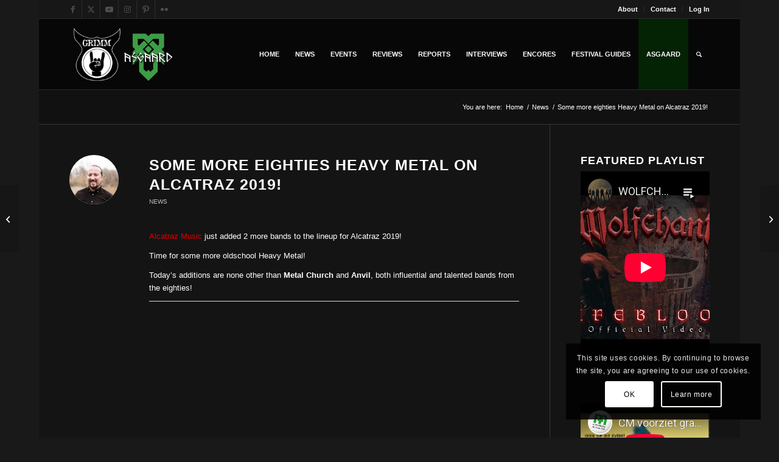

--- FILE ---
content_type: text/html; charset=UTF-8
request_url: https://www.grimmgent.com/some-more-eighties-heavy-metal-on-alcatraz-2019/
body_size: 80221
content:
<!DOCTYPE html>
<html lang="en-GB" class="html_boxed responsive av-preloader-disabled  html_header_top html_logo_left html_main_nav_header html_menu_right html_large html_header_sticky html_header_shrinking_disabled html_header_topbar_active html_mobile_menu_tablet html_header_searchicon html_content_align_center html_header_unstick_top_disabled html_header_stretch_disabled html_elegant-blog html_modern-blog html_av-submenu-hidden html_av-submenu-display-click html_av-overlay-side html_av-overlay-side-classic html_av-submenu-noclone html_entry_id_23258 av-cookies-consent-show-message-bar av-cookies-cookie-consent-enabled av-cookies-needs-opt-in av-cookies-user-needs-accept-button avia-cookie-check-browser-settings av-no-preview av-default-lightbox html_text_menu_active av-mobile-menu-switch-default">
<head><meta charset="UTF-8" /><script>if(navigator.userAgent.match(/MSIE|Internet Explorer/i)||navigator.userAgent.match(/Trident\/7\..*?rv:11/i)){var href=document.location.href;if(!href.match(/[?&]nowprocket/)){if(href.indexOf("?")==-1){if(href.indexOf("#")==-1){document.location.href=href+"?nowprocket=1"}else{document.location.href=href.replace("#","?nowprocket=1#")}}else{if(href.indexOf("#")==-1){document.location.href=href+"&nowprocket=1"}else{document.location.href=href.replace("#","&nowprocket=1#")}}}}</script><script>(()=>{class RocketLazyLoadScripts{constructor(){this.v="2.0.4",this.userEvents=["keydown","keyup","mousedown","mouseup","mousemove","mouseover","mouseout","touchmove","touchstart","touchend","touchcancel","wheel","click","dblclick","input"],this.attributeEvents=["onblur","onclick","oncontextmenu","ondblclick","onfocus","onmousedown","onmouseenter","onmouseleave","onmousemove","onmouseout","onmouseover","onmouseup","onmousewheel","onscroll","onsubmit"]}async t(){this.i(),this.o(),/iP(ad|hone)/.test(navigator.userAgent)&&this.h(),this.u(),this.l(this),this.m(),this.k(this),this.p(this),this._(),await Promise.all([this.R(),this.L()]),this.lastBreath=Date.now(),this.S(this),this.P(),this.D(),this.O(),this.M(),await this.C(this.delayedScripts.normal),await this.C(this.delayedScripts.defer),await this.C(this.delayedScripts.async),await this.T(),await this.F(),await this.j(),await this.A(),window.dispatchEvent(new Event("rocket-allScriptsLoaded")),this.everythingLoaded=!0,this.lastTouchEnd&&await new Promise(t=>setTimeout(t,500-Date.now()+this.lastTouchEnd)),this.I(),this.H(),this.U(),this.W()}i(){this.CSPIssue=sessionStorage.getItem("rocketCSPIssue"),document.addEventListener("securitypolicyviolation",t=>{this.CSPIssue||"script-src-elem"!==t.violatedDirective||"data"!==t.blockedURI||(this.CSPIssue=!0,sessionStorage.setItem("rocketCSPIssue",!0))},{isRocket:!0})}o(){window.addEventListener("pageshow",t=>{this.persisted=t.persisted,this.realWindowLoadedFired=!0},{isRocket:!0}),window.addEventListener("pagehide",()=>{this.onFirstUserAction=null},{isRocket:!0})}h(){let t;function e(e){t=e}window.addEventListener("touchstart",e,{isRocket:!0}),window.addEventListener("touchend",function i(o){o.changedTouches[0]&&t.changedTouches[0]&&Math.abs(o.changedTouches[0].pageX-t.changedTouches[0].pageX)<10&&Math.abs(o.changedTouches[0].pageY-t.changedTouches[0].pageY)<10&&o.timeStamp-t.timeStamp<200&&(window.removeEventListener("touchstart",e,{isRocket:!0}),window.removeEventListener("touchend",i,{isRocket:!0}),"INPUT"===o.target.tagName&&"text"===o.target.type||(o.target.dispatchEvent(new TouchEvent("touchend",{target:o.target,bubbles:!0})),o.target.dispatchEvent(new MouseEvent("mouseover",{target:o.target,bubbles:!0})),o.target.dispatchEvent(new PointerEvent("click",{target:o.target,bubbles:!0,cancelable:!0,detail:1,clientX:o.changedTouches[0].clientX,clientY:o.changedTouches[0].clientY})),event.preventDefault()))},{isRocket:!0})}q(t){this.userActionTriggered||("mousemove"!==t.type||this.firstMousemoveIgnored?"keyup"===t.type||"mouseover"===t.type||"mouseout"===t.type||(this.userActionTriggered=!0,this.onFirstUserAction&&this.onFirstUserAction()):this.firstMousemoveIgnored=!0),"click"===t.type&&t.preventDefault(),t.stopPropagation(),t.stopImmediatePropagation(),"touchstart"===this.lastEvent&&"touchend"===t.type&&(this.lastTouchEnd=Date.now()),"click"===t.type&&(this.lastTouchEnd=0),this.lastEvent=t.type,t.composedPath&&t.composedPath()[0].getRootNode()instanceof ShadowRoot&&(t.rocketTarget=t.composedPath()[0]),this.savedUserEvents.push(t)}u(){this.savedUserEvents=[],this.userEventHandler=this.q.bind(this),this.userEvents.forEach(t=>window.addEventListener(t,this.userEventHandler,{passive:!1,isRocket:!0})),document.addEventListener("visibilitychange",this.userEventHandler,{isRocket:!0})}U(){this.userEvents.forEach(t=>window.removeEventListener(t,this.userEventHandler,{passive:!1,isRocket:!0})),document.removeEventListener("visibilitychange",this.userEventHandler,{isRocket:!0}),this.savedUserEvents.forEach(t=>{(t.rocketTarget||t.target).dispatchEvent(new window[t.constructor.name](t.type,t))})}m(){const t="return false",e=Array.from(this.attributeEvents,t=>"data-rocket-"+t),i="["+this.attributeEvents.join("],[")+"]",o="[data-rocket-"+this.attributeEvents.join("],[data-rocket-")+"]",s=(e,i,o)=>{o&&o!==t&&(e.setAttribute("data-rocket-"+i,o),e["rocket"+i]=new Function("event",o),e.setAttribute(i,t))};new MutationObserver(t=>{for(const n of t)"attributes"===n.type&&(n.attributeName.startsWith("data-rocket-")||this.everythingLoaded?n.attributeName.startsWith("data-rocket-")&&this.everythingLoaded&&this.N(n.target,n.attributeName.substring(12)):s(n.target,n.attributeName,n.target.getAttribute(n.attributeName))),"childList"===n.type&&n.addedNodes.forEach(t=>{if(t.nodeType===Node.ELEMENT_NODE)if(this.everythingLoaded)for(const i of[t,...t.querySelectorAll(o)])for(const t of i.getAttributeNames())e.includes(t)&&this.N(i,t.substring(12));else for(const e of[t,...t.querySelectorAll(i)])for(const t of e.getAttributeNames())this.attributeEvents.includes(t)&&s(e,t,e.getAttribute(t))})}).observe(document,{subtree:!0,childList:!0,attributeFilter:[...this.attributeEvents,...e]})}I(){this.attributeEvents.forEach(t=>{document.querySelectorAll("[data-rocket-"+t+"]").forEach(e=>{this.N(e,t)})})}N(t,e){const i=t.getAttribute("data-rocket-"+e);i&&(t.setAttribute(e,i),t.removeAttribute("data-rocket-"+e))}k(t){Object.defineProperty(HTMLElement.prototype,"onclick",{get(){return this.rocketonclick||null},set(e){this.rocketonclick=e,this.setAttribute(t.everythingLoaded?"onclick":"data-rocket-onclick","this.rocketonclick(event)")}})}S(t){function e(e,i){let o=e[i];e[i]=null,Object.defineProperty(e,i,{get:()=>o,set(s){t.everythingLoaded?o=s:e["rocket"+i]=o=s}})}e(document,"onreadystatechange"),e(window,"onload"),e(window,"onpageshow");try{Object.defineProperty(document,"readyState",{get:()=>t.rocketReadyState,set(e){t.rocketReadyState=e},configurable:!0}),document.readyState="loading"}catch(t){console.log("WPRocket DJE readyState conflict, bypassing")}}l(t){this.originalAddEventListener=EventTarget.prototype.addEventListener,this.originalRemoveEventListener=EventTarget.prototype.removeEventListener,this.savedEventListeners=[],EventTarget.prototype.addEventListener=function(e,i,o){o&&o.isRocket||!t.B(e,this)&&!t.userEvents.includes(e)||t.B(e,this)&&!t.userActionTriggered||e.startsWith("rocket-")||t.everythingLoaded?t.originalAddEventListener.call(this,e,i,o):(t.savedEventListeners.push({target:this,remove:!1,type:e,func:i,options:o}),"mouseenter"!==e&&"mouseleave"!==e||t.originalAddEventListener.call(this,e,t.savedUserEvents.push,o))},EventTarget.prototype.removeEventListener=function(e,i,o){o&&o.isRocket||!t.B(e,this)&&!t.userEvents.includes(e)||t.B(e,this)&&!t.userActionTriggered||e.startsWith("rocket-")||t.everythingLoaded?t.originalRemoveEventListener.call(this,e,i,o):t.savedEventListeners.push({target:this,remove:!0,type:e,func:i,options:o})}}J(t,e){this.savedEventListeners=this.savedEventListeners.filter(i=>{let o=i.type,s=i.target||window;return e!==o||t!==s||(this.B(o,s)&&(i.type="rocket-"+o),this.$(i),!1)})}H(){EventTarget.prototype.addEventListener=this.originalAddEventListener,EventTarget.prototype.removeEventListener=this.originalRemoveEventListener,this.savedEventListeners.forEach(t=>this.$(t))}$(t){t.remove?this.originalRemoveEventListener.call(t.target,t.type,t.func,t.options):this.originalAddEventListener.call(t.target,t.type,t.func,t.options)}p(t){let e;function i(e){return t.everythingLoaded?e:e.split(" ").map(t=>"load"===t||t.startsWith("load.")?"rocket-jquery-load":t).join(" ")}function o(o){function s(e){const s=o.fn[e];o.fn[e]=o.fn.init.prototype[e]=function(){return this[0]===window&&t.userActionTriggered&&("string"==typeof arguments[0]||arguments[0]instanceof String?arguments[0]=i(arguments[0]):"object"==typeof arguments[0]&&Object.keys(arguments[0]).forEach(t=>{const e=arguments[0][t];delete arguments[0][t],arguments[0][i(t)]=e})),s.apply(this,arguments),this}}if(o&&o.fn&&!t.allJQueries.includes(o)){const e={DOMContentLoaded:[],"rocket-DOMContentLoaded":[]};for(const t in e)document.addEventListener(t,()=>{e[t].forEach(t=>t())},{isRocket:!0});o.fn.ready=o.fn.init.prototype.ready=function(i){function s(){parseInt(o.fn.jquery)>2?setTimeout(()=>i.bind(document)(o)):i.bind(document)(o)}return"function"==typeof i&&(t.realDomReadyFired?!t.userActionTriggered||t.fauxDomReadyFired?s():e["rocket-DOMContentLoaded"].push(s):e.DOMContentLoaded.push(s)),o([])},s("on"),s("one"),s("off"),t.allJQueries.push(o)}e=o}t.allJQueries=[],o(window.jQuery),Object.defineProperty(window,"jQuery",{get:()=>e,set(t){o(t)}})}P(){const t=new Map;document.write=document.writeln=function(e){const i=document.currentScript,o=document.createRange(),s=i.parentElement;let n=t.get(i);void 0===n&&(n=i.nextSibling,t.set(i,n));const c=document.createDocumentFragment();o.setStart(c,0),c.appendChild(o.createContextualFragment(e)),s.insertBefore(c,n)}}async R(){return new Promise(t=>{this.userActionTriggered?t():this.onFirstUserAction=t})}async L(){return new Promise(t=>{document.addEventListener("DOMContentLoaded",()=>{this.realDomReadyFired=!0,t()},{isRocket:!0})})}async j(){return this.realWindowLoadedFired?Promise.resolve():new Promise(t=>{window.addEventListener("load",t,{isRocket:!0})})}M(){this.pendingScripts=[];this.scriptsMutationObserver=new MutationObserver(t=>{for(const e of t)e.addedNodes.forEach(t=>{"SCRIPT"!==t.tagName||t.noModule||t.isWPRocket||this.pendingScripts.push({script:t,promise:new Promise(e=>{const i=()=>{const i=this.pendingScripts.findIndex(e=>e.script===t);i>=0&&this.pendingScripts.splice(i,1),e()};t.addEventListener("load",i,{isRocket:!0}),t.addEventListener("error",i,{isRocket:!0}),setTimeout(i,1e3)})})})}),this.scriptsMutationObserver.observe(document,{childList:!0,subtree:!0})}async F(){await this.X(),this.pendingScripts.length?(await this.pendingScripts[0].promise,await this.F()):this.scriptsMutationObserver.disconnect()}D(){this.delayedScripts={normal:[],async:[],defer:[]},document.querySelectorAll("script[type$=rocketlazyloadscript]").forEach(t=>{t.hasAttribute("data-rocket-src")?t.hasAttribute("async")&&!1!==t.async?this.delayedScripts.async.push(t):t.hasAttribute("defer")&&!1!==t.defer||"module"===t.getAttribute("data-rocket-type")?this.delayedScripts.defer.push(t):this.delayedScripts.normal.push(t):this.delayedScripts.normal.push(t)})}async _(){await this.L();let t=[];document.querySelectorAll("script[type$=rocketlazyloadscript][data-rocket-src]").forEach(e=>{let i=e.getAttribute("data-rocket-src");if(i&&!i.startsWith("data:")){i.startsWith("//")&&(i=location.protocol+i);try{const o=new URL(i).origin;o!==location.origin&&t.push({src:o,crossOrigin:e.crossOrigin||"module"===e.getAttribute("data-rocket-type")})}catch(t){}}}),t=[...new Map(t.map(t=>[JSON.stringify(t),t])).values()],this.Y(t,"preconnect")}async G(t){if(await this.K(),!0!==t.noModule||!("noModule"in HTMLScriptElement.prototype))return new Promise(e=>{let i;function o(){(i||t).setAttribute("data-rocket-status","executed"),e()}try{if(navigator.userAgent.includes("Firefox/")||""===navigator.vendor||this.CSPIssue)i=document.createElement("script"),[...t.attributes].forEach(t=>{let e=t.nodeName;"type"!==e&&("data-rocket-type"===e&&(e="type"),"data-rocket-src"===e&&(e="src"),i.setAttribute(e,t.nodeValue))}),t.text&&(i.text=t.text),t.nonce&&(i.nonce=t.nonce),i.hasAttribute("src")?(i.addEventListener("load",o,{isRocket:!0}),i.addEventListener("error",()=>{i.setAttribute("data-rocket-status","failed-network"),e()},{isRocket:!0}),setTimeout(()=>{i.isConnected||e()},1)):(i.text=t.text,o()),i.isWPRocket=!0,t.parentNode.replaceChild(i,t);else{const i=t.getAttribute("data-rocket-type"),s=t.getAttribute("data-rocket-src");i?(t.type=i,t.removeAttribute("data-rocket-type")):t.removeAttribute("type"),t.addEventListener("load",o,{isRocket:!0}),t.addEventListener("error",i=>{this.CSPIssue&&i.target.src.startsWith("data:")?(console.log("WPRocket: CSP fallback activated"),t.removeAttribute("src"),this.G(t).then(e)):(t.setAttribute("data-rocket-status","failed-network"),e())},{isRocket:!0}),s?(t.fetchPriority="high",t.removeAttribute("data-rocket-src"),t.src=s):t.src="data:text/javascript;base64,"+window.btoa(unescape(encodeURIComponent(t.text)))}}catch(i){t.setAttribute("data-rocket-status","failed-transform"),e()}});t.setAttribute("data-rocket-status","skipped")}async C(t){const e=t.shift();return e?(e.isConnected&&await this.G(e),this.C(t)):Promise.resolve()}O(){this.Y([...this.delayedScripts.normal,...this.delayedScripts.defer,...this.delayedScripts.async],"preload")}Y(t,e){this.trash=this.trash||[];let i=!0;var o=document.createDocumentFragment();t.forEach(t=>{const s=t.getAttribute&&t.getAttribute("data-rocket-src")||t.src;if(s&&!s.startsWith("data:")){const n=document.createElement("link");n.href=s,n.rel=e,"preconnect"!==e&&(n.as="script",n.fetchPriority=i?"high":"low"),t.getAttribute&&"module"===t.getAttribute("data-rocket-type")&&(n.crossOrigin=!0),t.crossOrigin&&(n.crossOrigin=t.crossOrigin),t.integrity&&(n.integrity=t.integrity),t.nonce&&(n.nonce=t.nonce),o.appendChild(n),this.trash.push(n),i=!1}}),document.head.appendChild(o)}W(){this.trash.forEach(t=>t.remove())}async T(){try{document.readyState="interactive"}catch(t){}this.fauxDomReadyFired=!0;try{await this.K(),this.J(document,"readystatechange"),document.dispatchEvent(new Event("rocket-readystatechange")),await this.K(),document.rocketonreadystatechange&&document.rocketonreadystatechange(),await this.K(),this.J(document,"DOMContentLoaded"),document.dispatchEvent(new Event("rocket-DOMContentLoaded")),await this.K(),this.J(window,"DOMContentLoaded"),window.dispatchEvent(new Event("rocket-DOMContentLoaded"))}catch(t){console.error(t)}}async A(){try{document.readyState="complete"}catch(t){}try{await this.K(),this.J(document,"readystatechange"),document.dispatchEvent(new Event("rocket-readystatechange")),await this.K(),document.rocketonreadystatechange&&document.rocketonreadystatechange(),await this.K(),this.J(window,"load"),window.dispatchEvent(new Event("rocket-load")),await this.K(),window.rocketonload&&window.rocketonload(),await this.K(),this.allJQueries.forEach(t=>t(window).trigger("rocket-jquery-load")),await this.K(),this.J(window,"pageshow");const t=new Event("rocket-pageshow");t.persisted=this.persisted,window.dispatchEvent(t),await this.K(),window.rocketonpageshow&&window.rocketonpageshow({persisted:this.persisted})}catch(t){console.error(t)}}async K(){Date.now()-this.lastBreath>45&&(await this.X(),this.lastBreath=Date.now())}async X(){return document.hidden?new Promise(t=>setTimeout(t)):new Promise(t=>requestAnimationFrame(t))}B(t,e){return e===document&&"readystatechange"===t||(e===document&&"DOMContentLoaded"===t||(e===window&&"DOMContentLoaded"===t||(e===window&&"load"===t||e===window&&"pageshow"===t)))}static run(){(new RocketLazyLoadScripts).t()}}RocketLazyLoadScripts.run()})();</script>



<!-- mobile setting -->
<meta name="viewport" content="width=device-width, initial-scale=1">

<!-- Scripts/CSS and wp_head hook -->
<meta name='robots' content='index, follow, max-image-preview:large, max-snippet:-1, max-video-preview:-1' />

				<script type="rocketlazyloadscript" data-rocket-type='text/javascript'>

				function avia_cookie_check_sessionStorage()
				{
					//	FF throws error when all cookies blocked !!
					var sessionBlocked = false;
					try
					{
						var test = sessionStorage.getItem( 'aviaCookieRefused' ) != null;
					}
					catch(e)
					{
						sessionBlocked = true;
					}

					var aviaCookieRefused = ! sessionBlocked ? sessionStorage.getItem( 'aviaCookieRefused' ) : null;

					var html = document.getElementsByTagName('html')[0];

					/**
					 * Set a class to avoid calls to sessionStorage
					 */
					if( sessionBlocked || aviaCookieRefused )
					{
						if( html.className.indexOf('av-cookies-session-refused') < 0 )
						{
							html.className += ' av-cookies-session-refused';
						}
					}

					if( sessionBlocked || aviaCookieRefused || document.cookie.match(/aviaCookieConsent/) )
					{
						if( html.className.indexOf('av-cookies-user-silent-accept') >= 0 )
						{
							 html.className = html.className.replace(/\bav-cookies-user-silent-accept\b/g, '');
						}
					}
				}

				avia_cookie_check_sessionStorage();

			</script>
			<!-- Google tag (gtag.js) consent mode dataLayer added by Site Kit -->
<script type="rocketlazyloadscript" data-rocket-type="text/javascript" id="google_gtagjs-js-consent-mode-data-layer">
/* <![CDATA[ */
window.dataLayer = window.dataLayer || [];function gtag(){dataLayer.push(arguments);}
gtag('consent', 'default', {"ad_personalization":"denied","ad_storage":"denied","ad_user_data":"denied","analytics_storage":"denied","functionality_storage":"denied","security_storage":"denied","personalization_storage":"denied","region":["AT","BE","BG","CH","CY","CZ","DE","DK","EE","ES","FI","FR","GB","GR","HR","HU","IE","IS","IT","LI","LT","LU","LV","MT","NL","NO","PL","PT","RO","SE","SI","SK"],"wait_for_update":500});
window._googlesitekitConsentCategoryMap = {"statistics":["analytics_storage"],"marketing":["ad_storage","ad_user_data","ad_personalization"],"functional":["functionality_storage","security_storage"],"preferences":["personalization_storage"]};
window._googlesitekitConsents = {"ad_personalization":"denied","ad_storage":"denied","ad_user_data":"denied","analytics_storage":"denied","functionality_storage":"denied","security_storage":"denied","personalization_storage":"denied","region":["AT","BE","BG","CH","CY","CZ","DE","DK","EE","ES","FI","FR","GB","GR","HR","HU","IE","IS","IT","LI","LT","LU","LV","MT","NL","NO","PL","PT","RO","SE","SI","SK"],"wait_for_update":500};
/* ]]> */
</script>
<!-- End Google tag (gtag.js) consent mode dataLayer added by Site Kit -->

	<!-- This site is optimized with the Yoast SEO plugin v26.7 - https://yoast.com/wordpress/plugins/seo/ -->
	<title>Some more eighties Heavy Metal on Alcatraz 2019! &#8226; GRIMM Gent</title>
<style id="wpr-usedcss">img:is([sizes=auto i],[sizes^="auto," i]){contain-intrinsic-size:3000px 1500px}html{min-width:910px}html.responsive{min-width:0}.boxed#top{margin:0 auto;overflow:visible}.container{position:relative;width:100%;margin:0 auto;padding:0 50px;clear:both}.inner-container{position:relative;height:100%;width:100%}.container_wrap{clear:both;position:relative;border-top-style:solid;border-top-width:1px}.units{float:left;display:inline;margin-left:50px;position:relative;z-index:1;min-height:1px}.row{position:relative;margin-bottom:20px;clear:both}#wrap_all{width:100%;position:static;z-index:2;overflow:hidden}.boxed #wrap_all{overflow:visible}body .units.alpha,body div .first{margin-left:0;clear:left}body .units.alpha{width:100%}.container .av-content-small.units{width:73%}.boxed#top,.html_boxed.html_header_sticky #header{width:1010px}.container{max-width:1010px}@media only screen and (min-width:768px) and (max-width:989px){.responsive #top{overflow-x:hidden}.responsive .boxed#top,.responsive.html_boxed.html_header_sticky #header{width:782px}.responsive .container{max-width:782px}.responsive.html_mobile_menu_tablet .boxed #wrap_all{overflow:hidden}}@media only screen and (max-width:767px){.responsive .boxed #wrap_all{overflow:hidden}.responsive #top{overflow-x:hidden}.responsive #top.boxed .stretch_full,.responsive .boxed#top,.responsive.html_boxed.html_header_sticky #header{width:100%;max-width:100%}.responsive #top #wrap_all .container{width:85%;max-width:85%;margin:0 auto;padding-left:0;padding-right:0;float:none}.responsive .units{margin:0}.responsive #top #wrap_all .flex_column,.responsive #top .container .av-content-small{margin:0;margin-bottom:20px;width:100%}.responsive #top #wrap_all .flex_column:empty{margin:0}}.container:after{content:"\0020";display:block;height:0;clear:both;visibility:hidden}.clearfix:after,.clearfix:before,.flex_column:after,.flex_column:before,.widget:after,.widget:before{content:'\0020';display:block;overflow:hidden;visibility:hidden;width:0;height:0}.clearfix:after,.flex_column:after{clear:both}.clearfix,.row{zoom:1}.clear{clear:both;display:block;overflow:hidden;visibility:hidden;width:0;height:0}body div .first,body div .no_margin{margin-left:0}div .flex_column{z-index:1;float:left;position:relative;min-height:1px;width:100%}div .av_one_third{margin-left:6%;width:29.333333333333332%}div .av_one_half{margin-left:6%;width:47%}#top div .no_margin{margin-left:0;margin-top:0}#top .no_margin.av_one_third{width:33.3%}#top .no_margin.av_one_half{width:50%}a,address,article,aside,body,canvas,caption,center,code,div,dl,dt,em,embed,fieldset,figcaption,figure,footer,form,h1,h3,h4,h5,header,html,iframe,img,label,legend,li,menu,nav,object,output,p,s,section,small,span,strong,table,tbody,td,tfoot,th,thead,time,tr,tt,ul,var,video{margin:0;padding:0;border:0;font-size:100%;font:inherit;vertical-align:baseline}body figure{margin:0}article,aside,figcaption,figure,footer,header,menu,nav,section{display:block}body{line-height:1em}ul{list-style:none}table{border-collapse:collapse;border-spacing:0}*{box-sizing:border-box}.responsive body,html.responsive{overflow-x:hidden}body{font:13px/1.65em HelveticaNeue,"Helvetica Neue",Helvetica,Arial,sans-serif;color:#444;text-size-adjust:100%;-webkit-text-size-adjust:100%}h1,h3,h4,h5{font-weight:600}#top h1 a,#top h3 a,#top h4 a,#top h5 a{font-weight:inherit;text-decoration:none;color:inherit}#top h1 strong,#top h3 strong,#top h4 strong,#top h5 strong{color:inherit}h1{font-size:34px;line-height:1.1em;margin-bottom:14px}h3{font-size:20px;line-height:1.1em;margin-bottom:8px}h4{font-size:18px;line-height:1.1em;margin-bottom:4px}h5{font-size:16px;line-height:1.1em}.flex_column h1 a:hover,.flex_column h3 a:hover,.flex_column h4 a:hover,.flex_column h5 a:hover{text-decoration:underline}p+h1,p+h3,p+h4,p+h5{margin-top:1.5em}p{margin:.85em 0}p img{margin:0}em{font-style:italic}strong{font-weight:700}small{font-size:80%}hr{border:solid #ddd;border-width:1px 0 0;clear:both;margin:10px 0 30px;height:0}a{text-decoration:none;outline:0;max-width:100%}#top a:where(:not(.wp-element-button)){text-decoration:none}a:focus,a:hover,a:visited{outline:0;text-decoration:underline}p a,p a:visited{line-height:inherit}#top .avia_hidden_link_text{display:none}ul{margin-bottom:20px}ul{list-style:none;margin-left:7px}.entry-content-wrapper ul{list-style:disc}ul ul{margin:4px 0 5px 30px}ul ul li{margin-bottom:6px}.entry-content-wrapper li{margin-left:1em;padding:3px 0}.entry-content-wrapper div li{text-indent:0}a img,img{border:none;padding:0;margin:0;display:inline-block;max-width:100%;height:auto}#submit,.button,input[type=submit]{padding:9px 22px;cursor:pointer;border:none;-webkit-appearance:none;border-radius:0}[data-av_icon]:before{-webkit-font-smoothing:antialiased;-moz-osx-font-smoothing:grayscale;font-weight:400;content:attr(data-av_icon);speak:never}#top .avia-svg-icon.avia-font-svg_entypo-fontello svg:first-child{stroke:unset!important}.avia-svg-icon svg:first-child{height:1em;width:1em}#top form{margin-bottom:20px}#top fieldset{margin-bottom:20px}#top input[type=email],#top input[type=input],#top input[type=number],#top input[type=password],#top input[type=search],#top input[type=tel],#top input[type=text],#top input[type=url],#top select,#top textarea{-webkit-appearance:none;border:1px solid #e1e1e1;padding:8px 6px;outline:0;font:1em HelveticaNeue,"Helvetica Neue",Helvetica,Arial,sans-serif;color:#777;margin:0;width:100%;display:block;margin-bottom:20px;background:#fff;border-radius:0}#top input[type=email]:focus,#top input[type=number]:focus,#top input[type=password]:focus,#top input[type=search]:focus,#top input[type=tel]:focus,#top input[type=text]:focus,#top input[type=url]:focus,#top textarea:focus{box-shadow:0 0 2px 0 rgba(0,0,0,.2);color:#555}#top textarea{min-height:60px;line-height:1.5em}#top label{font-weight:700;font-size:.92em}#top legend{display:block;font-weight:400;font-size:1.2em}#top select{width:100%}#top input[type=checkbox]{display:inline}#top label span,#top legend span{font-weight:400;font-size:13px;color:#444}#top textarea{width:100%}#top #wrap_all .valid .select{border:1px solid #9aa600}#top #wrap_all .error .select{border:1px solid #df653e}table{width:100%;padding:0;margin:0 0 20px;font-size:13px}table caption{padding:0 0 5px;width:auto;font-style:italic;text-align:right;font-size:12px}th{font-weight:700;letter-spacing:1.5px;text-transform:uppercase;text-align:left;padding:9px 12px;border-style:solid;border-width:1px;border-left:none;border-top:none}td{font-size:13px;padding:9px 12px;border-style:solid;border-width:1px;border-left:none;border-top:none}tr td:first-child,tr th:first-child{border-left-style:solid;border-left-width:1px}tr:first-child td,tr:first-child th{border-top-style:solid;border-top-width:1px}code{font-family:Monaco,"Andale Mono","Courier New",Courier,monospace}embed,iframe,object{max-width:100%}.hidden{position:absolute;top:0;visibility:hidden}.image-overlay{position:absolute;background:#fff;z-index:300;height:100%;width:100%;opacity:0}.avia_transform a .image-overlay{transition:opacity .4s ease-in-out}.avia_transform a:hover .image-overlay{opacity:.7!important}.image-overlay .image-overlay-inside{height:100%;width:100%;position:absolute;left:0;top:0}.image-overlay .image-overlay-inside:before{position:absolute;border-radius:50px;background:#000;height:80px;width:80px;line-height:80px;left:50%;top:50%;margin:-40px 0 0 -40px;z-index:500;text-align:center;color:#fff}.image-overlay .image-overlay-inside:before{content:"\E869";font-family:entypo-fontello-enfold;font-size:18px;font-weight:400}.image-overlay.overlay-type-extern .image-overlay-inside:before{content:"\E832"}.image-overlay.overlay-type-video .image-overlay-inside:before{content:"\E897"}.entry-content-wrapper a:hover .alignleft,body .alignleft{float:left;margin:4px 10px 0 0;display:block;position:relative}.entry-content-wrapper a:hover .alignright,body .alignright{float:right;margin:4px 0 0 10px;display:block;position:relative}.entry-content-wrapper a:hover .aligncenter,body .aligncenter{clear:both;display:block;margin:10px auto;padding:10px 0;position:relative}.alignleft img,.alignright img{display:block}#top .gallery a,#top .gallery a img{border:none;max-width:100%;display:block;position:relative}.avia_textblock .gallery p{display:none}.wp-caption-text{display:block;font-size:11px;font-style:italic;margin:0 auto;padding:3px 10px 5px;text-align:center;font-family:Georgia,"Times New Roman";float:none}@media print{a,p,strong{color:#000!important}a{text-decoration:underline}.entry-content a:after{content:" [" attr(href) "] "}.related_posts a:after{content:attr(title)}.container{width:100%}#top{overflow-x:hidden}.boxed#top{width:100%}.container{width:100%;margin:0 auto}.units{margin:0}#top .flex_column,.container .one.units{margin:0;margin-bottom:20px;width:100%}#top.boxed .stretch_full{width:100%}#top .flex_column.av_one_half{width:48%}#top .flex_column.av_one_half.first{padding-right:2%}.html_header_top.html_header_sticky #header{position:relative;top:0}#header_main{border-bottom:0}#av-cookie-consent-badge,#commentform,#footer,#scroll-top-link,#top #main .sidebar,#top .avia-post-nav,.comment_container .miniheading,.comment_container .minitext,.image-overlay,nav{display:none}.content{border:0}.boxed .container{margin:0}.avia-layerslider{display:none}#top .tab_titles{display:none}#top .tabcontainer .tab.fullsize-tab{display:block;border-bottom:none}#top .tab_content{display:block;visibility:visible;z-index:3;position:relative;overflow:auto;border-style:solid;border-width:1px;border-radius:2px;left:0;width:auto;background-color:#fcfcfc;color:#666}#top .tab_inner_content{left:0}.grid-sort-container{width:60%;margin:0 auto}body div .avia-testimonial{display:block;float:left}.avia_transform .avia-gallery-thumb img{opacity:1}}#header{position:relative;z-index:501;width:100%;background:0 0}#header_main .container,.main_menu ul:first-child>li a{height:88px;line-height:88px}.html_header_top.html_header_sticky #main{padding-top:88px}.html_header_top.html_header_sticky #header{position:fixed}.html_header_top.html_header_sticky.html_large #main{padding-top:116px}.html_header_top.html_header_sticky.html_large #header_main .container,.html_header_top.html_header_sticky.html_large.html_main_nav_header .main_menu ul:first-child>li a{height:116px;line-height:116px}#header_main_alternate{z-index:2}#header #header_main_alternate .container{max-height:none;height:auto}#header_main_alternate .main_menu .menu li ul ul{left:207px}#header_main_alternate .avia_mega_div{right:auto;left:0}.html_header_top.html_logo_center .main_menu{text-align:center}.html_header_top.html_logo_center #header_main_alternate .main_menu ul:first-child{display:inline-block;width:auto;position:static}.html_header_top.html_logo_center .logo{left:50%;transform:translate(-50%,0)}.html_header_top.html_header_topbar_active.html_header_sticky #top #main{padding-top:119px}.html_header_top.html_header_topbar_active.html_header_sticky.html_large #top #main{padding-top:147px}.av_icon_active_left .social_bookmarks{float:left}.av_secondary_right .sub_menu{float:right}.av_secondary_right .sub_menu>div>ul>li:last-child,.av_secondary_right .sub_menu>ul>li:last-child{border:none;margin-right:0;padding-right:0;padding-left:10px}.av_secondary_right .sub_menu{padding-left:10px}.html_boxed #main{position:static;overflow:hidden}#top nav .social_bookmarks{position:relative;top:50%;margin-top:-16px;right:0;overflow:hidden;clear:none;float:left}.avia-menu.av_menu_icon_beside{padding-right:25px;margin-right:25px;border-right-width:1px;border-right-style:solid;transition:border-color .2s ease-in-out}#header_meta{border-top:none;z-index:10;min-height:30px;border-bottom-style:solid;border-bottom-width:1px;margin-bottom:-1px}#header_meta .container{min-height:30px}#header_main{border-bottom-width:1px;border-bottom-style:solid;z-index:1}.header_bg{position:absolute;top:0;left:0;width:100%;height:100%;opacity:.95;z-index:0;transition:all .4s ease-in-out;-webkit-perspective:1000px;-webkit-backface-visibility:hidden}#top .av_minimal_header .av_ajax_search_entry{border:none}#top #wrap_all .av_header_transparency .sub_menu>ul>li>a:focus,#top #wrap_all .av_header_transparency .sub_menu>ul>li>a:hover,#top .av_header_transparency .main_menu ul:first-child>li>a:focus,#top .av_header_transparency .main_menu ul:first-child>li>a:hover{opacity:.8;transition:opacity .4s ease-in-out}#top .av_header_transparency #header_main,#top .av_header_transparency .avia-menu.av_menu_icon_beside{border-color:transparent}#top .av_header_transparency .header_bg{background-color:transparent;opacity:0}#top .av_header_transparency .social_bookmarks li a{color:inherit}#top #header.av_header_transparency .avia_mega_div{margin-top:1px;padding-top:1px}#top .av_header_transparency .avia-menu-fx{bottom:22%;width:70%;left:15%}#top .av_header_transparency #header_meta li{border-color:rgba(255,255,255,.25);color:inherit}#top .av_header_transparency #header_meta{background:0 0;box-shadow:none;border-bottom:1px solid rgba(255,255,255,.25)}.html_header_sidebar #top #header{width:300px;position:absolute;min-height:100%;border-bottom:none}.html_boxed.html_header_sidebar #wrap_all{position:relative}.html_header_sidebar #top #header_main{border-top:none}.html_header_sidebar #header .container{width:100%;height:auto;line-height:1.3em;padding:0;float:none;max-width:100%}.html_header_sidebar .header_bg{opacity:1}.html_header_sidebar .logo{position:relative;clear:both;padding:40px;border-bottom-style:solid;border-bottom-width:1px;height:auto;max-height:none;width:100%}.html_header_sidebar .logo img,.html_header_sidebar .logo svg{width:100%;max-height:none;padding:0;height:auto}.html_header_sidebar .main_menu{position:relative;clear:both;z-index:200}.html_header_sidebar #header .av-main-nav,.html_header_sidebar #header .av-main-nav-wrap{width:100%}.html_header_sidebar #header .av-main-nav{padding:20px 0}.html_header_sidebar #header .av-main-nav>li{float:none;display:block;margin:0 13%}.html_header_sidebar #header .av-main-nav>li>a{line-height:1.3em;height:auto;padding:15px 3px;border-bottom-style:solid;border-bottom-width:1px;margin:0 auto}.html_header_sidebar #header .av-main-nav>li>a .avia-menu-text{font-size:inherit;font-weight:400;display:block}.html_header_sidebar #header .av-main-nav>li:last-child>a{border:none}.html_header_sidebar #header .av-main-nav>li:nth-last-child(2)>a{border:none}.html_header_sidebar #header .avia-menu-fx{display:none}.html_header_sidebar .av-main-nav ul{border-top-width:1px}.html_header_sidebar #top .av-main-nav ul a{padding:12px 15px}.html_header_sidebar #main>.avia-builder-el-0{border-top:none}.html_header_sidebar #top #header .avia_mega_div>.sub-menu{border-width:1px;border-style:solid}.html_header_sidebar .container_wrap{width:100%}.html_header_sidebar #top #header .social_bookmarks{position:relative;top:0;margin:0;border-top-style:solid;border-top-width:1px;clear:both;display:table;width:100%;table-layout:fixed}.html_header_sidebar #top #header .social_bookmarks li{float:none;display:table-cell;text-align:center}.html_header_sidebar #top #header .social_bookmarks li.social_icon_1 a{border:none}.html_header_sidebar #top #header .social_bookmarks li a{width:100%;border-radius:0;border-left-style:solid;border-left-width:1px;padding:10px 0}.html_header_sidebar .container_wrap_first{float:left}.av-hamburger{padding:0;display:inline-block;cursor:pointer;font:inherit;color:inherit;text-transform:none;background-color:transparent;border:0;margin:0;overflow:visible}.av-hamburger-box{width:35px;height:24px;display:inline-block;position:relative}.av-hamburger-inner{display:block;top:50%;margin-top:-2px}.av-hamburger-inner,.av-hamburger-inner::after,.av-hamburger-inner::before{width:40px;height:3px;background-color:#000;border-radius:3px;position:absolute;transition:transform .15s ease}.av-hamburger-inner::after,.av-hamburger-inner::before{content:"";display:block}.av-hamburger-inner::before{top:-10px}.av-hamburger-inner::after{bottom:-10px}.av-hamburger--spin .av-hamburger-inner{transition-duration:.3s;transition-timing-function:cubic-bezier(.55,.055,.675,.19)}.av-hamburger--spin .av-hamburger-inner::before{transition:top .1s .34s ease-in,opacity .1s ease-in,background-color .15s ease}.av-hamburger--spin .av-hamburger-inner::after{transition:bottom .1s .34s ease-in,transform .3s cubic-bezier(.55,.055,.675,.19),background-color .15s ease}.av-hamburger--spin.is-active .av-hamburger-inner{transform:rotate(225deg);transition-delay:.14s;transition-timing-function:cubic-bezier(.215,.61,.355,1)}.av-hamburger--spin.is-active .av-hamburger-inner::before{top:0;opacity:0;transition:top .1s ease-out,opacity .1s .14s ease-out,background-color .15s ease}.av-hamburger--spin.is-active .av-hamburger-inner::after{bottom:0;transform:rotate(-90deg);transition:bottom .1s ease-out,transform .3s .14s cubic-bezier(.215,.61,.355,1),background-color .15s ease}.av-burger-menu-main{display:none;transition:padding .3s ease-out}.js_active.html_burger_menu #avia-menu>li{display:none}.html_burger_menu #top #avia-menu .menu-item-search-dropdown,.js_active.html_burger_menu #avia-menu .av-burger-menu-main{display:block}.av-burger-menu-main{cursor:pointer}.av-burger-menu-main a{padding-left:10px}.av-hamburger strong{display:none}.av-hamburger-box{height:8px}.av-hamburger-inner,.av-hamburger-inner::after,.av-hamburger-inner::before{width:100%}.html_burger_menu #top #wrap_all .menu-item-search-dropdown>a{font-size:24px}html.av-burger-overlay-active #top .menu-item-search-dropdown>a{color:#fff}.html_header_sidebar #top div .av-burger-menu-main{display:none}.av-burger-overlay{position:fixed;width:100%;height:100%;top:0;left:0;right:0;z-index:100;display:none;overflow:hidden;opacity:0}.av-burger-overlay-bg,.av-burger-overlay-inner{position:absolute;top:0;left:0;height:100%;width:100%;min-height:700px;display:table;vertical-align:middle;text-align:center;z-index:5}.av-burger-overlay-bg{z-index:3;opacity:.9;background:#000;display:block;position:fixed}.av-burger-overlay-scroll{overflow:auto;position:absolute;height:100%;width:100%;z-index:10;-webkit-overflow-scrolling:touch}#av-burger-menu-ul li a{position:relative;display:block;transition:none}#av-burger-menu-ul li ul{background:0 0}html.av-burger-overlay-active #header_meta,html.av-burger-overlay-active #top .social_bookmarks{z-index:1}.av-burger-overlay-active #top .av-hamburger-inner,.av-burger-overlay-active #top .av-hamburger-inner::after,.av-burger-overlay-active #top .av-hamburger-inner::before{background-color:#fff}.av-burger-overlay-active #top #header .av-main-nav>li>a{background:0 0}.av-burger-overlay-active #scroll-top-link{z-index:150}#top #av-burger-menu-ul{display:table-cell;height:100%;width:100%;vertical-align:middle;padding:125px 0}@media only screen and (orientation:landscape) and (max-width:989px){#top #av-burger-menu-ul{vertical-align:top}}.html_header_top.html_logo_center.av-burger-overlay-active .menu-item-avia-special{z-index:150}#top #wrap_all #av-burger-menu-ul>li{opacity:0;position:relative;top:18px;transition:opacity .3s ease-out,top .3s ease-out,left .3s ease-out;transform:translate3d(0,0,0)}.avia_desktop.avia-safari #top #wrap_all #av-burger-menu-ul>li{transform:none}#top #wrap_all #header #av-burger-menu-ul>li.av-active-burger-items{opacity:1;top:0;left:0}#av-burger-menu-ul .avia-menu-fx{display:none}.html_av-overlay-side .av-burger-overlay-bg{opacity:.3;cursor:pointer}.html_av-overlay-side #top .av-burger-overlay li{margin:0}.html_av-overlay-side #top #wrap_all .av-burger-overlay li a{line-height:1.3em;height:auto;padding:15px 50px;display:block;text-align:left;text-decoration:none}.html_av-overlay-side #top .av-burger-overlay li a:hover{text-decoration:none}.html_av-overlay-side #top #wrap_all #av-burger-menu-ul>li{top:0;left:18px}.html_av-overlay-side #top #wrap_all .av-burger-overlay li li a{padding-left:70px}.html_av-overlay-side #top #wrap_all .av-burger-overlay li li li a{padding-left:90px}.html_av-overlay-side #top #wrap_all .av-burger-overlay li li li li a{padding-left:110px}.html_av-overlay-side #top #wrap_all .av-burger-overlay li li li li li a{padding-left:130px}.html_av-overlay-side .av-burger-overlay-scroll{width:350px;right:0;max-width:100%;transform:translateX(350px);transition:all .5s cubic-bezier(.75,0,.25,1)}.html_av-overlay-side.av-burger-overlay-active-delayed .av-burger-overlay-scroll{transform:translateX(0)}.html_av-overlay-side #top #wrap_all #av-burger-menu-ul>li{opacity:1;top:0;left:0}.html_av-overlay-side-classic #top .av-burger-overlay{font-size:1em}.html_av-overlay-side-classic #av-burger-menu-ul{vertical-align:top}.html_av-overlay-side-classic #top .av-burger-overlay li a{border-bottom-style:solid;border-bottom-width:1px}.html_av-overlay-side-classic #top .av-burger-overlay li li .avia-bullet{height:1px;display:block;position:absolute;margin-top:0;opacity:.3;border:none!important;width:7px;left:50px;top:50%}.html_av-overlay-side-classic #top .av-burger-overlay li li li .avia-bullet{left:70px}.html_av-overlay-side-classic #top .av-burger-overlay li li li li .avia-bullet{left:90px}.html_av-overlay-side-classic #top .av-burger-overlay li li li li li .avia-bullet{left:110px}.html_av-overlay-side-classic #top .av-burger-overlay li li li li li li .avia-bullet{left:130px}.html_av-submenu-hidden #av-burger-menu-ul li ul{display:none}.html_av-submenu-hidden .av-submenu-indicator{display:inline-block;padding:0 10px;font-size:11px;opacity:.5;vertical-align:top;float:right;transition:all .2s ease-out;position:absolute;right:30px;top:50%;margin-top:-9px;height:20px;line-height:20px}.html_av-submenu-hidden .av-submenu-indicator:before{content:"\E87d";font-family:entypo-fontello-enfold}.html_av-submenu-hidden .av-show-submenu>a>.av-submenu-indicator{transform:rotate(90deg)}div .logo{float:left;position:absolute;left:0;z-index:1}.logo,.logo a{overflow:hidden;position:relative;display:block;height:100%}.logo img,.logo svg{padding:0;display:block;width:auto;height:auto;max-height:100%;image-rendering:auto;position:relative;z-index:2;transition:opacity .4s ease-in-out}.logo svg{height:100%}.main_menu{clear:none;position:absolute;z-index:100;line-height:30px;height:100%;margin:0;right:0}.av-main-nav-wrap{float:left;position:relative;z-index:3}.av-main-nav-wrap ul{margin:0;padding:0}.av-main-nav{z-index:110;position:relative}.av-main-nav ul{display:none;margin-left:0;left:0;position:absolute;top:100%;width:208px;z-index:2;padding:0;box-shadow:0 8px 15px rgba(0,0,0,.1);margin-top:-1px}.av-main-nav ul li{margin:0;padding:0;width:100%}.av-main-nav ul li a{border-right-style:solid;border-right-width:1px;border-left-style:solid;border-left-width:1px}.av-main-nav ul li:last-child>a{border-bottom-style:solid;border-bottom-width:1px}.av-main-nav li{float:left;position:relative;z-index:20}.av-main-nav li:hover{z-index:100}.av-main-nav>li>ul{border-top-width:2px;border-top-style:solid}.av-main-nav>li{line-height:30px}.av-main-nav li a{max-width:none}.av-main-nav>li>a{display:block;text-decoration:none;padding:0 13px;font-weight:400;font-weight:600;font-size:13px;transition:background-color .4s ease-in-out,color .4s ease-in-out,border-color .4s ease-in-out}.av-main-nav>li>a{transition:none;transition:background-color .4s ease-in-out,color .4s ease-in-out,border-color .4s ease-in-out}.av_header_transparency .av-main-nav>li>a{transition:border-color .2s ease-in-out}#top .av-main-nav ul a{width:100%;height:auto;float:left;text-align:left;line-height:23px;padding:8px 15px;font-size:12px;min-height:23px;max-width:none;text-decoration:none;font-family:inherit}#top .av-main-nav ul ul{left:-207px;top:0;margin:0;border-top-style:solid;border-top-width:1px;padding-top:0}.av-main-nav li:hover ul ul{display:none}#top .av-main-nav li:hover>ul{display:block}.avia-menu-fx{position:absolute;bottom:-1px;height:2px;z-index:10;width:100%;left:0;opacity:0;visibility:hidden}.av-main-nav li:hover .avia-menu-fx,.current-menu-item>a>.avia-menu-fx{opacity:1;visibility:visible}.avia-menu-fx .avia-arrow-wrap{height:10px;width:10px;position:absolute;top:-10px;left:50%;margin-left:-5px;overflow:hidden;display:none;visibility:hidden}.current-menu-item>a>.avia-menu-fx>.avia-arrow-wrap{display:block}.avia-menu-fx .avia-arrow-wrap .avia-arrow{top:10px}.html_main_nav_header.html_logo_left #top .main_menu .menu>li:last-child>a{padding-right:0}.main_menu .avia-bullet{display:none}#top #header .mega_menu_title a{color:inherit;font-size:17px;line-height:1.1em;padding:0;margin:0;background:0 0;border:none}#top #header .mega_menu_title a:hover{text-decoration:underline}#header .avia_mega_div{display:none;margin:-1px 0 0;right:0;position:absolute;top:100%;z-index:2;box-shadow:0 32px 60px rgba(0,0,0,.1);overflow:hidden;padding:1px 0 0;text-align:left}#header .avia_mega_div .units{padding:0 14px 0 15px;margin:0;border-right-style:dotted;border-right-width:1px}#header li:hover .avia_mega_div{display:block}#top #header .avia_mega_div li,#top #header .avia_mega_div ul{position:relative;display:block;top:auto;left:auto;height:auto}#top #header .avia_mega_div .sub-menu{overflow:hidden;width:100%;box-shadow:none;border-style:none;border-width:0;position:relative;top:0;display:block;left:0;clear:both}#top #header .avia_mega_div>.sub-menu{display:table;padding:20px 30px 30px;border-top-style:solid;border-top-width:2px}#top #header .avia_mega_div>.sub-menu>li{display:table-cell;float:none;padding-top:10px;padding-bottom:0;vertical-align:top}#top #header .avia_mega_div>.sub-menu>li>ul{padding:0}#top #header .avia_mega_div>.sub-menu>li>ul li{display:block;float:none;padding:0;margin:0;list-style-type:circle;list-style-position:inside}#top #header .avia_mega_div>.sub-menu>li>ul ul li{margin-left:15px}#top #header .avia_mega_div>.sub-menu>li>ul>li a{width:auto;float:none;display:block;border:none;padding:3px 12px;font-weight:400;height:auto;line-height:23px}.avia-bullet{display:block;position:absolute;height:0;width:0;top:51%;margin-top:-3px;left:-3px;border-top:3px solid transparent!important;border-bottom:3px solid transparent!important;border-left:3px solid green}.avia_mega_div .avia-bullet{margin-top:12px;left:3px;display:block;top:0}#header .mega_menu_title{margin-bottom:8px;font-size:17px;line-height:1.1em;font-weight:600;display:block}#top #menu-item-search{z-index:100}#top .menu-item-search-dropdown>a,.av_ajax_search_image,.iconfont{font-size:17px}#top .menu-item-search-dropdown>a.avia-svg-icon svg:first-child{width:auto;height:1em;position:relative;z-index:-1}#top .menu-item-search-dropdown>a.avia-svg-icon{padding-top:2px}#top #menu-item-search.menu-item-search-dropdown>a{border-left:none}#top #menu-item-search:hover>a{background:0 0;color:inherit}.avia-search-tooltip{position:absolute;z-index:9999999;padding:0;width:300px;top:85%!important;margin-left:-120px;border-radius:2px;box-shadow:0 3px 13px 0 rgba(0,0,0,.2);border-width:1px;border-style:solid}.avia-search-tooltip .avia-arrow-wrap{width:20px;height:20px;position:absolute;top:-20px;right:10px;margin-left:-10px;overflow:hidden}.avia-arrow{height:10px;width:10px;position:absolute;top:-6px;left:50%;margin-left:-5px;transform:rotate(45deg);border-width:1px;border-style:solid}.avia-search-tooltip .avia-arrow{top:15px}#top #searchform{margin:0;padding:0}#top #searchform>div{position:relative;max-width:300px}#top #searchform br{display:none}.avia-search-tooltip #searchform .av_searchform_search.avia-svg-icon{margin-top:9px}#top #s{width:100%;position:relative;padding:11px 47px 11px 5px;z-index:1;margin:0;box-shadow:none}#top #searchsubmit,.ajax_load{width:40px;height:100%;line-height:40px;padding:0;position:absolute;right:0;top:0;z-index:2;margin:0;border-radius:0;min-width:40px}.avia_mobile #top #searchsubmit,.avia_mobile .ajax_load{height:41px}.avia-search-tooltip #searchform>div{margin:16px}.ajax_load{z-index:5}.ajax_load_inner{background:url(https://www.grimmgent.com/wp-content/themes/enfold/images/layout/loading.gif) center center no-repeat #fff;opacity:.5;position:absolute;top:0;left:0;right:0;bottom:0}#top #searchform .ajax_search_response{line-height:1.4em;font-size:12px;margin:0}.ajax_search_response h4{padding:20px 16px 2px;font-size:14px;margin:0}.ajax_search_response h4:first-child{padding-top:0;border:none}#top div .av_ajax_search_entry{display:block;text-decoration:none;line-height:1.4em;font-size:12px;height:auto;padding:10px 16px;border-bottom-style:dashed;border-bottom-width:1px;clear:both;overflow:hidden;position:relative}#top div .av_ajax_search_entry:hover{background-color:rgba(0,0,0,.04)}#top div .av_ajax_search_entry.with_image .av_ajax_search_image{background:0 0}.av_ajax_search_content{overflow:hidden;display:block}.av_ajax_search_title{display:block;font-weight:700;text-transform:uppercase}.ajax_not_found .av_ajax_search_title{text-transform:none}.av_ajax_search_image{height:32px;line-height:32px;text-align:center;width:32px;float:left;margin-right:8px;border-radius:40px;overflow:hidden;font-size:15px}.av_ajax_search_image.avia-svg-icon svg:first-child{margin-top:9px}.av_ajax_search_image img{display:block;border:none;max-width:100%;min-height:32px;min-width:32px}.ajax_search_excerpt{font-size:12px;line-height:1.4em;display:block;margin-top:3px;font-style:italic}#top div .av_ajax_search_entry_view_all{text-align:center;font-weight:700;border:none}#top div .ajax_not_found,#top div .av_ajax_search_entry.ajax_not_found:hover{border:none;background:0 0}.title_container{position:relative}#top .title_container .container{padding-top:10px;padding-bottom:10px;min-height:56px}.title_container .breadcrumb{z-index:10;line-height:15px;font-size:11px;position:absolute;right:50px;top:50%;margin-top:-7px}.breadcrumb a{text-decoration:none}.breadcrumb a:hover{text-decoration:underline}.breadcrumb-trail .sep,.breadcrumb-trail .trail-before,.breadcrumb-trail .trail-end,.breadcrumb-trail a{display:block;float:left;padding:0 3px}.breadcrumb-trail span{display:inline;padding:0;float:none}.breadcrumb .sep{display:block;overflow:hidden;width:8px}#top .social_bookmarks{height:30px;z-index:150;-webkit-backface-visibility:hidden;margin:0 0 0 -9px}#top .social_bookmarks li{height:100%;float:left;padding:0;transition:all .2s ease-in-out;border-right-style:solid;border-right-width:1px;display:block;width:30px}#top #header .social_bookmarks li:last-child{border-right-style:none;border-right-width:0}#top .social_bookmarks li a{float:left;width:30px;line-height:30px;display:block;margin:0;outline:0;padding:0;min-height:30px;height:100%;overflow:visible;z-index:2;position:relative;text-align:center}#top .social_bookmarks li.avia-svg-icon svg:first-child{height:1em;width:auto;margin-top:9px}#top #wrap_all .social_bookmarks,#top #wrap_all .social_bookmarks a,#top #wrap_all .social_bookmarks li{background:0 0}#top #wrap_all .social_bookmarks li a:hover{text-decoration:none}#top #wrap_all .av-social-link-facebook a:focus,#top #wrap_all .av-social-link-facebook:hover a{color:#fff;background-color:#37589b}#top #wrap_all .av-social-link-facebook a:focus svg:first-child,#top #wrap_all .av-social-link-facebook:hover a svg:first-child{stroke:#fff;fill:#fff}#top #wrap_all .av-social-link-twitter a:focus,#top #wrap_all .av-social-link-twitter:hover a{color:#fff;background-color:#000}#top #wrap_all .av-social-link-twitter a:focus svg:first-child,#top #wrap_all .av-social-link-twitter:hover a svg:first-child{stroke:#fff;fill:#fff}#top #wrap_all .av-social-link-whatsapp a:focus,#top #wrap_all .av-social-link-whatsapp:hover a{color:#fff;background-color:#00e676}#top #wrap_all .av-social-link-whatsapp a:focus svg:first-child,#top #wrap_all .av-social-link-whatsapp:hover a svg:first-child{stroke:#fff;fill:#fff}#top #wrap_all .av-social-link-mail a:focus,#top #wrap_all .av-social-link-mail:hover a{color:#fff;background-color:#9fae37}#top #wrap_all .av-social-link-mail a:focus svg:first-child,#top #wrap_all .av-social-link-mail:hover a svg:first-child{stroke:#fff;fill:#fff}#top #wrap_all .av-social-link-flickr a:focus,#top #wrap_all .av-social-link-flickr:hover a{color:#fff;background-color:#ff0086}#top #wrap_all .av-social-link-flickr a:focus svg:first-child,#top #wrap_all .av-social-link-flickr:hover a svg:first-child{stroke:#fff;fill:#fff}#top #wrap_all .av-social-link-youtube a:focus,#top #wrap_all .av-social-link-youtube:hover a{color:#fff;background-color:#a72b1d}#top #wrap_all .av-social-link-youtube a:focus svg:first-child,#top #wrap_all .av-social-link-youtube:hover a svg:first-child{stroke:#fff;fill:#fff}#top #wrap_all .av-social-link-pinterest a:focus,#top #wrap_all .av-social-link-pinterest:hover a{color:#fff;background-color:#cb2027}#top #wrap_all .av-social-link-pinterest a:focus svg:first-child,#top #wrap_all .av-social-link-pinterest:hover a svg:first-child{stroke:#fff;fill:#fff}#top #wrap_all .av-social-link-instagram a:focus,#top #wrap_all .av-social-link-instagram:hover a{color:#fff;background-color:#a67658}#top #wrap_all .av-social-link-instagram a:focus svg:first-child,#top #wrap_all .av-social-link-instagram:hover a svg:first-child{stroke:#fff;fill:#fff}#top .av-logo-container .social_bookmarks li{border:none}#top .av-logo-container .social_bookmarks li a{border-radius:100px}.sub_menu{float:left;z-index:2;font-size:11px;line-height:30px;position:relative;top:10px}#top .sub_menu>ul{float:left;margin:0}#top .sub_menu>ul,#top .sub_menu>ul>li{background:0 0}.sub_menu li{float:left;position:relative;padding:0 10px;border-right-style:solid;border-right-width:1px;line-height:10px}.sub_menu>div>ul>li>a,.sub_menu>ul>li>a{text-decoration:none;font-weight:700;padding:7px 0}#top .sub_menu li ul{display:none;position:absolute;width:170px;padding:4px 0;z-index:101;box-shadow:0 8px 15px rgba(0,0,0,.1);left:-50%;margin:0;border-style:solid;border-width:1px;top:19px}#top .sub_menu li:hover>ul{display:block}.sub_menu>ul>li:hover>a{text-decoration:underline}.sub_menu li li{float:none;line-height:20px;border:none;padding:0;margin:0}#top .sub_menu li li a{width:100%;height:auto;text-align:left;line-height:23px;padding:6px 18px;font-size:12px;min-height:23px;max-width:none;text-decoration:none;display:block;border-top-style:dashed;border-top-width:1px}#top .sub_menu li li:first-child>a{border:none}#top .sub_menu li li a:hover{text-decoration:none;background:#f8f8f8}#top .sub_menu li li ul{top:-1px;left:-169px;background:0 0;padding:0}.content,.sidebar{padding-top:50px;padding-bottom:50px;box-sizing:content-box;min-height:1px;z-index:1}.content:hover,.sidebar:hover{z-index:1}#top #main .sidebar{border-left-style:solid;border-left-width:1px;margin-left:0;float:none;width:auto;overflow:hidden;display:block;clear:none}.inner_sidebar{margin-left:50px}.content{border-right-style:solid;border-right-width:1px;margin-right:-1px}.content .entry-content-wrapper{padding-right:50px}.container .minor-meta{font-size:.9em}.post{clear:both;width:100%;float:left;position:relative}.rounded-container,.rounded-container img{border-radius:111px;overflow:hidden;display:block;position:relative;z-index:2}.rounded-container{float:left;width:81px;height:81px;text-align:center;line-height:81px}.rounded-container .iconfont{font-size:23px;position:absolute;left:0;right:0;top:0;bottom:0;z-index:1}.rounded-container .avia-svg-icon svg:first-child{height:1em;width:1em}.entry-content-wrapper .post-title{font-size:21px;line-height:1.3em}.pagination{clear:both;padding:10px 0 50px;position:relative;z-index:3;line-height:13px;overflow:hidden}.pagination a,.pagination span{display:block;float:left;font-size:11px;line-height:13px;padding:2px 9px 1px;text-decoration:none;width:auto}#top .pagination .current,#top .pagination a{float:left;height:35px;width:35px;line-height:35px;text-align:center;padding:0;border-radius:100px;margin-right:3px;box-shadow:0 0 1px 0 rgba(0,0,0,.2)}.pagination .current{font-size:11px;padding:1px 9px;font-weight:700}#top .avia-post-nav{position:fixed;height:110px;top:50%;background:#aaa;background:rgba(0,0,0,.1);color:#fff;margin-top:-55px;padding:15px;text-decoration:none;z-index:501;transform:translate3d(0,0,0)}#top .avia-post-nav:hover{background:#222;background:rgba(0,0,0,.8)}.avia-post-nav .label{position:absolute;top:50%;height:22px;line-height:22px;margin-top:-11px;font-size:24px}.avia-post-nav .label.avia-svg-icon svg:first-child{fill:#fff;stroke:#fff;height:24px;width:auto}.avia-post-nav .entry-image{height:80px;width:80px;display:block}.avia-post-nav .entry-image img{border-radius:100px;display:block}.avia-post-prev{left:0;border-top-right-radius:4px;border-bottom-right-radius:4px}.avia-post-prev .label{left:10px}.avia-post-next{right:0;border-top-left-radius:4px;border-bottom-left-radius:4px}.avia-post-next .label{right:10px}.avia-post-next.with-image{text-align:right}.avia-post-nav .entry-info{display:block;height:80px;width:220px;display:table}.avia-post-next .entry-info{margin:0 20px 0 1px}.avia-post-prev .entry-info{margin:0 1px 0 20px}.avia-post-nav .entry-info span{display:table-cell;vertical-align:middle;font-size:13px;line-height:1.65em}.avia-post-nav .entry-info-wrap{width:1px;overflow:hidden;display:block}.avia-post-nav:hover .entry-info-wrap{width:240px}.sidebar_shadow .content,.sidebar_shadow#top #main .sidebar{border-left:none;border-right:none}.sidebar_shadow#top #main .sidebar_right.av-enable-shadow{box-shadow:inset 25px 0 25px -25px #e9e9eb}.sidebar_shadow .sidebar_right .content.av-enable-shadow{box-shadow:25px 0 25px -25px #e9e9eb}.content .entry-content-wrapper .entry-content-wrapper{padding-right:0;padding-left:0}.widgettitle{font-weight:600;text-transform:uppercase;letter-spacing:1px;font-size:1.1em}.widget{clear:both;position:relative;padding:30px 0;float:none}#footer .widget{padding:0;margin:30px 0;overflow:hidden}#top .widget ul{padding:0;margin:0;width:100%;float:left}#top #footer .widget ul{float:none}.widget li{clear:both}.widget ul ul li{margin-bottom:0}#footer{padding:15px 0 30px;z-index:1}#socket .container{padding-top:15px;padding-bottom:15px}#socket{font-size:11px;margin-top:-1px;z-index:1}#socket .social_bookmarks li a svg:first-child{height:11px;width:auto;margin-bottom:-2px}#socket .menu{margin-top:6px}#socket .copyright{float:left}#scroll-top-link{position:fixed;border-radius:2px;height:50px;width:50px;line-height:50px;text-decoration:none;text-align:center;opacity:0;right:50px;bottom:50px;z-index:1030;visibility:hidden}#scroll-top-link.avia-svg-icon svg:first-child{height:15px;width:auto;margin-top:18px}#av-cookie-consent-badge{position:fixed;border-radius:2px;height:30px;width:30px;line-height:30px;text-decoration:none;text-align:center;opacity:0;right:50px;bottom:50px;z-index:1030;visibility:hidden}#av-cookie-consent-badge.avia_pop_class,#scroll-top-link.avia_pop_class{opacity:.7;visibility:visible}#socket .social_bookmarks{float:right;margin:-10px 0 0 30px;position:relative}#socket .social_bookmarks li{border-radius:300px;border:none;overflow:hidden;top:5px;position:relative}#socket .social_bookmarks li a{border-radius:300px}#socket .avia-bullet,#socket .avia-menu-fx{display:none}#av-cookie-consent-badge,#scroll-top-link,#top .social_bookmarks li a,.avia-menu-fx,.avia-post-nav,.avia-post-nav .entry-info-wrap,.button,.related-format-icon{transition:all .3s ease-out}.main_menu a,.pagination a{transition:color .15s ease-out;transition:background .15s ease-out}.avia-search-tooltip,.avia_pop_class{animation:.3s cubic-bezier(.175,.885,.32,1.275) avia_pop}a:hover>svg,a>svg{transition:all .3s ease-out}a:hover .image-overlay .image-overlay-inside{animation:.5s cubic-bezier(.175,.885,.32,1.275) avia_pop_small}.av-post-swiped-overlay{position:absolute;left:0;top:0;width:100%;height:100%;opacity:1;z-index:100;background-color:#fff}.av-post-swiped-overlay.swiped-ltr{animation:3s cubic-bezier(.17,.84,.44,1) avia_swipe_ltr;width:0;left:100%}.av-post-swiped-overlay.swiped-rtl{animation:3s cubic-bezier(.17,.84,.44,1) avia_swipe_rtl;width:0}@keyframes avia_swipe_ltr{0%{width:100%;left:0}100%{width:100%;left:100%}}@keyframes avia_swipe_rtl{0%{width:100%;left:0}100%{width:100%;left:-100%}}@keyframes avia_pop{0%{transform:scale(.8)}100%{transform:scale(1)}}@keyframes avia_pop_small{0%{transform:rotate(-175deg) scale(.2)}100%{transform:rotate(0) scale(1)}}@media only screen and (max-width:1024px){#top .alternate_color,#top .footer_color,#top .header_color .header_bg,#top .main_color,#top .socket_color{background-attachment:scroll}}@media only screen and (max-width:989px){.responsive.html_header_sidebar #top #header{width:27%}.responsive.html_header_sidebar #header .av-main-nav{padding:4% 0}.responsive.html_header_sidebar #header .av-main-nav>li{margin:0 10%}.responsive.html_header_sidebar #header .av-main-nav>li>a .avia-menu-text{font-size:14px}.responsive.html_header_sidebar .logo{padding:10%}.responsive #top .avia-post-prev{left:0}.responsive #top .avia-post-next{right:0}.responsive .avia-cookie-consent .container{padding:0}.responsive .avia-cookie-consent p{display:block;margin-right:0}.responsive .avia-cookie-consent-button{margin:.5em}.responsive .avia-cookiemessage-bottom-right{width:35%}}@media only screen and (min-width:768px) and (max-width:989px){.responsive .main_menu ul:first-child>li>a{padding:0 10px}.responsive #top .header_bg{opacity:1}.responsive #main .container_wrap:first-child{border-top:none}.responsive .logo{float:left}.responsive .logo img{margin:0}.responsive body.boxed#top,.responsive.html_boxed.html_header_sticky #top #header{max-width:100%}.responsive.html_mobile_menu_tablet .av-burger-menu-main{display:block}.responsive #top #wrap_all .av_mobile_menu_tablet .main_menu{top:0;left:auto;right:0;display:block}.responsive #top .av_mobile_menu_tablet .av-main-nav .menu-item{display:none}.responsive #top .av_mobile_menu_tablet .av-main-nav .menu-item-avia-special{display:block}.responsive #top #wrap_all .av_mobile_menu_tablet .menu-item-search-dropdown>a{font-size:24px}.responsive #top .av_mobile_menu_tablet #header_main_alternate{display:none}.responsive.html_mobile_menu_tablet #top #wrap_all #header{position:relative;width:100%;float:none;height:auto;margin:0!important;opacity:1;min-height:0}.responsive.html_mobile_menu_tablet #top #header #header_meta .social_bookmarks{display:none}.responsive.html_mobile_menu_tablet #top .av-logo-container .social_bookmarks{display:none}.responsive.html_mobile_menu_tablet #top .av-logo-container .main_menu .social_bookmarks{display:block;position:relative;margin-top:-15px;right:0}.responsive.html_mobile_menu_tablet #top #wrap_all .menu-item-search-dropdown>a{font-size:24px}.responsive.html_mobile_menu_tablet #top #main .av-logo-container .main_menu{display:block}.responsive.html_mobile_menu_tablet.html_header_top.html_header_sticky #top #wrap_all #main{padding-top:88px}.responsive.html_mobile_menu_tablet.html_header_top #top #main{padding-top:0!important;margin:0}.responsive.html_mobile_menu_tablet #top #header_main>.container .main_menu .av-main-nav>li>a,.responsive.html_mobile_menu_tablet #top #wrap_all .av-logo-container{height:90px;line-height:90px}.responsive.html_mobile_menu_tablet #top #header_main>.container .main_menu .av-main-nav>li>a{min-width:0;padding:0 0 0 20px;margin:0;border-style:none;border-width:0}.responsive #top #header .av-main-nav>li>a:hover,.responsive.html_mobile_menu_tablet #top #header .av-main-nav>li>a{background:0 0;color:inherit}}@media only screen and (max-width:767px){.responsive #top #main .sidebar,.responsive .post_author_timeline,.responsive .template-blog .blog-meta{display:none}.sidebar_shadow .sidebar_right .content.av-enable-shadow,.sidebar_shadow#top #main .sidebar_right.av-enable-shadow{box-shadow:none}.responsive #top #main .sidebar.smartphones_sidebar_active{display:block;text-align:left;border-left:none;border-right:none;border-top-style:dashed;border-top-width:1px;width:100%;clear:both}.responsive #top #main .sidebar.smartphones_sidebar_active .inner_sidebar{margin:0}.responsive .content .entry-content-wrapper{padding:0}.responsive .content{border:none}.responsive .template-blog .post_delimiter{margin:0 0 30px;padding:30px 0 0}.responsive .related_posts{padding:20px 0}.responsive #top .avia-post-nav{display:none}.responsive #top .av-related-style-full .no_margin.av_one_half.relThumb{display:block;width:100%;clear:both}.responsive .title_container .breadcrumb{left:-2px}.responsive .pagination{padding-left:0;padding-right:0}.responsive #top #wrap_all #header{position:relative;width:100%;float:none;height:auto;margin:0!important;opacity:1;min-height:0}.responsive #top #main{padding-top:0!important;margin:0}.responsive #top #main .container_wrap:first-child{border-top:none}.responsive.html_header_top.html_logo_center .logo{left:0;transform:translate(0,0);margin:0}.responsive.html_header_top #header_main .social_bookmarks{width:auto;margin-top:-16px}.responsive #top .logo{position:static;display:table;height:80px!important;float:none;padding:0;border:none;width:80%}.responsive .logo a{display:table-cell;vertical-align:middle}.responsive .logo img,.responsive .logo svg{height:auto!important;width:auto;max-width:100%;display:block;max-height:80px}.responsive #header_main .container{height:auto!important}.responsive #top .header_bg{opacity:1}.responsive #header_meta .social_bookmarks li{border-style:solid;border-width:1px;margin-bottom:-1px;margin-left:-1px}.responsive #top #header_meta .social_bookmarks li:last-child{border-right-style:solid;border-right-width:1px}.responsive #header .sub_menu,.responsive #header_meta .sub_menu>ul{float:none;width:100%;text-align:center;margin:0 auto;position:static}.responsive #header .social_bookmarks{padding-bottom:2px;width:100%;text-align:center;height:auto;line-height:.8em;margin:0}.responsive #header_meta .sub_menu>ul>li{float:none;display:inline-block;padding:0 10px}.responsive #header .social_bookmarks li{float:none;display:inline-block}.responsive .logo img,.responsive .logo svg{margin:0}.responsive.html_header_sidebar #top #header .social_bookmarks{display:none}.responsive body.boxed#top,.responsive.html_boxed.html_header_sticky #top #header{max-width:100%}.responsive #top #header_meta .social_bookmarks li a,.responsive #top #wrap_all .av_header_transparency .main_menu ul:first-child>li>a,.responsive #top #wrap_all .av_header_transparency .sub_menu>ul>li>a,.responsive #top .av_header_transparency #header_main_alternate,.responsive #top .av_header_transparency #header_meta,.responsive #top .av_header_transparency #header_meta li,.responsive .av_header_transparency #header_main .social_bookmarks li a{color:inherit;border-color:inherit;background:inherit}.responsive .av-burger-menu-main{display:block}.responsive #top #wrap_all .main_menu{top:0;height:80px;left:auto;right:0;display:block;position:absolute}.responsive .main_menu ul:first-child>li a{height:80px;line-height:80px}.responsive #top .av-main-nav .menu-item{display:none}.responsive #top .av-main-nav .menu-item-avia-special{display:block}.responsive #top #wrap_all .menu-item-search-dropdown>a{font-size:24px}.responsive #header_main_alternate{display:none}.responsive #top #header .social_bookmarks{display:none}.responsive #top #header .main_menu .social_bookmarks{display:block;position:relative;margin-top:-15px}.responsive #top .av-logo-container .avia-menu{height:100%}.responsive #top .av-logo-container .avia-menu>li>a{line-height:80px}.responsive #top #main .av-logo-container .social_bookmarks{display:none}.responsive #top #main .av-logo-container .main_menu .social_bookmarks{display:block;position:relative}.responsive #top #main .av-logo-container .main_menu{display:block}.responsive #top #header_main>.container .main_menu .av-main-nav>li>a,.responsive #top #wrap_all .av-logo-container{height:80px;line-height:80px}.responsive #top #wrap_all .av-logo-container{padding:0}.responsive #top #header_main>.container .main_menu .av-main-nav>li>a{min-width:0;padding:0 0 0 20px;margin:0;border-style:none;border-width:0}.responsive #top #header .av-main-nav>li>a,.responsive #top #header .av-main-nav>li>a:hover{background:0 0;color:inherit}.responsive #top .relThumb5{clear:both}.responsive.html_header_sidebar #main{border:none}.widget li{line-height:1.8em;font-size:15px}.responsive #scroll-top-link{display:none}.responsive .avia-cookiemessage-bottom-right{width:55%}}@media only screen and (min-width:480px) and (max-width:767px){.responsive #top #wrap_all .grid-sort-container .grid-entry{width:50%;margin-bottom:0}}@media only screen and (max-width:479px){.responsive.html_header_top #header_main .social_bookmarks{display:none}.responsive .avia-menu.av_menu_icon_beside{padding:0;margin:0;border:none}.responsive #top #wrap_all #header .social_bookmarks,.responsive #top #wrap_all #main .av-logo-container .social_bookmarks{display:none}.responsive .avia-cookiemessage-bottom-right{width:85%!important;left:7.5%!important;right:7.5%!important}}.template-blog .blog-meta{float:left;margin-right:50px}.multi-big .post_author_timeline{position:absolute;top:0;left:40px;width:1px;height:100%;border-right-width:1px;border-right-style:dashed}.single-post .post_author_timeline{display:none}.post-meta-infos{font-size:.9em;position:relative;top:-8px;display:block}.post-meta-infos a{text-decoration:none}.post-meta-infos a:hover{text-decoration:underline}.text-sep{padding:0 5px}.template-blog .pagination{padding:1px 50px 10px 24px}.related_posts{position:relative;clear:both;width:100%;float:left;border-top-style:solid;border-top-width:1px;padding:23px 50px 33px 0;margin-bottom:30px}.related_posts:hover{z-index:9999}.related_title{margin-bottom:20px}.related_column{float:left;padding-right:3px}.related_posts a,.related_posts img{display:block;border-radius:2px;overflow:hidden;max-width:100%;margin:0 auto}.relThumb{text-align:center}.related_posts .av-related-title{display:none}.related_image_wrap{position:relative;display:block;float:left;width:100%;-webkit-backface-visibility:hidden}.related-format-icon{position:absolute;text-align:center;top:1px;left:1px;bottom:1px;right:1px;opacity:0}.related-format-icon-inner{position:absolute;height:30px;font-size:30px;line-height:30px;top:50%;margin-top:-15px;left:0;width:100%}.related-format-icon-inner.avia-svg-icon svg:first-child{height:1em;width:1em}.related-format-icon:hover{opacity:.8}.related_posts.av-related-style-full a{margin:2px 0;padding:6px;border-radius:3px;display:table;width:100%;text-decoration:none;text-align:left;border:1px solid transparent;transition:all .3s ease-in-out}.related_posts.av-related-style-full a:hover{border-width:1px;border-style:solid}#top .av-related-style-full .related_column{width:50%}#top .av-related-style-full .relThumb{text-align:left}#top .av-related-style-full .related-format-icon{width:58px;height:58px;bottom:auto;right:auto;border-radius:100px}#top .av-related-style-full .related_image_wrap{display:table-cell;float:none;background-color:transparent}#top .av-related-style-full .related_image_wrap,#top .av-related-style-full .related_image_wrap img{width:60px;height:60px;border-radius:100px}#top .av-related-style-full .av-related-title{text-decoration:none;display:table-cell;vertical-align:middle;padding:5px 15px;line-height:1.2em}.responsive .av-related-style-full .relThumb1,.responsive .av-related-style-full .relThumb3,.responsive .av-related-style-full .relThumb5{clear:both}#top .flex_column .template-blog .post-title{font-size:1.3em}.flex_column .template-blog .post_delimiter{margin:0 0 20px;padding:20px 0 0}.flex_column .template-blog .post-meta-infos{margin-bottom:-13px}.html_elegant-blog #top .post-entry .post-title{text-align:center;font-size:30px;text-transform:uppercase;padding:0 0 15px;letter-spacing:2px;line-height:1.3em;margin-bottom:10px}.html_elegant-blog #top .post-entry .post-title:hover{opacity:.7}.html_elegant-blog #top .post-entry .post-meta-infos{display:block;text-align:center;padding:10px 0;border-top-width:1px;border-top-style:solid;border-bottom-width:1px;border-bottom-style:solid;margin-top:40px;width:100%;clear:both;float:left}.html_elegant-blog #top .post-entry .blog-categories{text-align:center;display:block;font-weight:700;position:relative}.html_elegant-blog #top .post-entry .minor-meta{text-transform:uppercase}.html_elegant-blog .post-entry .post-meta-infos .text-sep{border-left-width:1px;border-left-style:solid;padding:0;display:inline-block;margin:0 10px;text-indent:-126px;overflow:hidden;vertical-align:bottom}.html_elegant-blog .av-vertical-delimiter{display:block;margin:0 auto;width:40px;border-top-width:3px;border-top-style:solid;padding-bottom:16px}.html_elegant-blog .multi-big .post_author_timeline{border-right-style:solid}.html_elegant-blog .av-share-link-description,.html_elegant-blog .blog-tags.minor-meta,.html_elegant-blog .related_title{display:block;text-align:center}.html_elegant-blog .template-blog .post_delimiter{margin:0 0 20px;padding:20px 0 0}.html_elegant-blog .av-share-box{margin-bottom:0}.html_modern-blog #top .post-entry .post-title{font-size:2em;text-align:left;letter-spacing:1px}.html_modern-blog #top .post-entry .blog-categories{text-align:left;font-weight:400;font-size:.8em;top:-25px}.html_modern-blog .av-vertical-delimiter{margin:0}.html_modern-blog #top .post-entry .post-meta-infos{text-align:left;border:none;margin-top:15px;font-size:.9em}.html_modern-blog .av-vertical-delimiter{display:none}.html_modern-blog .post-entry .post-meta-infos .text-sep{border:none;text-indent:0;opacity:.3}.html_modern-blog .av-share-link-description,.html_modern-blog .blog-tags.minor-meta,.html_modern-blog .related_title{text-align:left}.avia-content-slider-inner{position:relative;overflow:hidden;clear:both}.avia-content-slider-active .slide-entry-wrap{position:absolute;top:0;visibility:hidden;margin:0}#top .avia-content-slider-inner,#top .avia-content-slider-inner .slide-entry-wrap{transform-style:flat;-webkit-backface-visibility:hidden}.avia-safari .avia-content-slider-inner,.avia-safari .avia-content-slider-inner .slide-entry-wrap{-webkit-perspective:0!important}.avia-button{color:#777;border-color:#e1e1e1;background-color:#f8f8f8}.avia-button .avia-svg-icon svg:first-child{fill:#777;stroke:#777}body div .avia-button{border-radius:3px;padding:10px;font-size:12px;text-decoration:none;display:inline-block;border-bottom-style:solid;border-bottom-width:1px;margin:3px 0;line-height:1.2em;position:relative;font-weight:400;text-align:center;max-width:100%}.avia-button:hover{opacity:.9;transition:all .4s ease-in-out}.avia-button:active{border-bottom-width:0;border-top-width:1px;border-top-style:solid}#respond{margin-top:20px}#reply-title,.miniheading{font-weight:600;letter-spacing:1px}#commentform label,#reply-title small,.minitext{font-size:.85em;display:block;letter-spacing:0;text-transform:none;padding-top:8px;line-height:1.5em;font-weight:400}.comment_meta_container{clear:both;float:none}#cancel-comment-reply-link{display:inline-block;font-size:10px}#top .comment-reply-link{font-size:11px;text-decoration:none;line-height:20px}.side-container-comment-inner{text-align:center;position:relative;overflow:hidden;margin-bottom:15px}.comment-count{font-size:24px;line-height:60px;width:60px;display:block;text-align:center;border-radius:200px;margin:0 auto;position:relative;z-index:100}.side-container-comment-inner .comment-text{font-size:12px;text-transform:uppercase}.center-border{position:absolute;top:39%;width:42%;border-top-style:solid;border-top-width:1px;z-index:1}.center-border-left{left:0}.center-border-right{right:0}#top .children .comment-reply-link{left:-42px;top:51px}.sidebar_right .comment_container{padding-right:50px}.comment_container{max-width:100%}#commentform{position:relative}#commentform p{position:relative;padding:0 0 10px;margin:0}#reply-title small a{float:right}#commentform label{position:absolute;left:245px;font-size:11px;top:0;font-weight:700}#commentform input[type=checkbox]+label{left:2.5em}#commentform div input{margin:0}#commentform .comment-form-comment label,.comment-notes{display:none}#top .comment-form-author input,#top .comment-form-email input,#top .comment-form-url input{width:220px}#comment{width:602px;height:150px;padding:10px 7px;font-size:12px;margin:0}#reply-title{display:none}#reply-title small{display:inline}#comment{width:94%;font-size:12px}.template-blog .post .entry-content-wrapper{overflow:hidden}.template-blog .post_delimiter{margin:0 0 50px;padding:50px 0 0;clear:both}.template-blog .post-entry-last .post_delimiter{border:none;height:1px}.avia-slideshow{position:relative;margin:50px 0;width:100%;clear:both;overflow:hidden}.flex_column .avia-slideshow{margin:20px 0}.avia-slideshow li{padding:0;margin:0;list-style-type:none;list-style-position:outside;position:absolute;visibility:hidden;z-index:1;top:0;left:0;width:100%;clear:both;opacity:0;overflow:hidden}.avia-slideshow li:first-child{position:relative;visibility:visible;z-index:3}.avia-slideshow li img{display:block;width:100%;margin:0 auto;border-radius:3px;position:relative}.avia-slideshow li>p{margin:0}#top .avia-slideshow-arrows a{display:block;text-decoration:none;color:#fff;visibility:visible;position:absolute;width:60px;text-align:center;height:60px;line-height:62px;font-size:25px;top:50%;margin:-30px 15px 0;z-index:99;overflow:hidden;text-indent:-600%}#top .avia-slideshow-arrows a.next-slide{right:0}.avia-slideshow-arrows a:before{visibility:visible;display:block;position:absolute;z-index:100;background:#aaa;background:rgba(0,0,0,.3);top:0;left:0;right:0;bottom:0;border-radius:3px;text-align:center;line-height:62px;color:inherit}#top .avia-slideshow-arrows a.avia-svg-icon{text-indent:0;background:rgba(0,0,0,.3)}#top .avia-slideshow-arrows a.avia-svg-icon>span{text-indent:-600%}#top .avia-slideshow-arrows a.avia-svg-icon svg:first-child{margin-top:17px;stroke:#fff;fill:#fff}.prev-slide:before{text-indent:-2px;border-top-right-radius:3px;border-bottom-right-radius:3px}.next-slide:before{border-top-left-radius:3px;border-bottom-left-radius:3px;text-indent:0}.js_active .avia-slideshow li:first-child{visibility:hidden}#top .av-section-with-video-bg .av-section-video-bg:after{content:".";position:absolute;text-indent:-200px;overflow:hidden;top:0;left:0;right:0;bottom:0;z-index:11;opacity:0;background:#000}.avia_playpause_icon{position:absolute;height:100px;width:100px;margin:-50px 0 0 -50px;background:#000;background:rgba(0,0,0,.4);border-radius:3px;top:50%;left:50%;z-index:50;display:none;transform:scale(.7)}.avia_playpause_icon.av-pause,.avia_playpause_icon.av-play{display:block!important}#top .avia_playpause_icon:before{top:0;left:0;right:0;bottom:0;position:absolute;color:#fff;line-height:100px;text-align:center;font-size:40px}.avia_transform .avia_playpause_icon.av-pause,.avia_transform .avia_playpause_icon.av-play{animation:1.7s cubic-bezier(.175,.885,.32,1.275) avia_appear_short;opacity:0}#top .av-video-lazyload .av-click-to-play-overlay{position:absolute;left:0;top:0;width:100%;height:100%;cursor:pointer;z-index:1000}#top .av-video-lazyload .av-click-to-play-overlay .avia_playpause_icon{display:block;transition:opacity .4s ease-out}#top .av-video-lazyload .av-click-to-play-overlay:hover .avia_playpause_icon{opacity:.7}.avia-video-cookie-not-allowed #top .av-click-to-play-overlay{display:none!important}.avia-video-cookie-not-allowed #top .avia-slideshow.av-section-video-bg{display:none}#top div .avia-gallery{overflow:hidden;padding-bottom:2px;clear:both}#top div .avia-gallery img{float:left;border-style:solid;border-width:1px;padding:7px;width:100%;border-radius:0}#top div .avia-gallery .avia-gallery-big{display:block;overflow:hidden;padding:7px;margin-bottom:-1px;border-top-left-radius:2px;border-top-right-radius:2px;border-style:solid;border-width:1px}#top div .avia-gallery .avia-gallery-big img{padding:0;border:none}#top .avia-gallery .avia-gallery-thumb a{width:20%;opacity:1}#top #wrap_all .avia-gallery .avia-gallery-thumb a{display:inline-block;vertical-align:top}#top .avia-gallery .avia-gallery-thumb a:hover{opacity:.5}#top div .avia-gallery .avia-gallery-big-no-crop-thumb{text-align:center}#top div .avia-gallery .avia-gallery-big-no-crop-thumb img{clear:both;float:none;text-align:center}.avia-gallery .big-prev-fake{display:none}.avia-chrome .avia-gallery-thumb{display:flex;flex-direction:row;flex-wrap:wrap}@media only screen and (max-width:767px){.responsive .avia-gallery-thumb img{padding:3px}#top div .av-current-sort-title{float:none}}.av-layout-grid-container{width:100%;table-layout:fixed;display:table;border-top-style:none;border-top-width:0}.av-layout-grid-container+.av-layout-grid-container{border-top:none}.av-special-heading{width:100%;clear:both;display:block;margin-top:50px;position:relative}.avia_mobile .av-special-heading{-webkit-perspective:1000px;-webkit-backface-visibility:hidden}.flex_column+.av-special-heading{float:left}body .av-special-heading .av-special-heading-tag{padding:0;margin:0;float:left}.special-heading-border{position:relative;overflow:hidden}.av-special-heading-h3 .special-heading-border{height:1.9em}.special-heading-inner-border{display:block;width:100%;margin-left:15px;border-top-style:solid;border-top-width:1px;position:relative;top:50%;opacity:.15}.modern-quote .av-special-heading-tag{font-weight:300}.modern-quote strong{font-weight:600}body .av-special-heading.blockquote>*{white-space:normal;float:none}body .av-special-heading.blockquote .special-heading-border{display:none}.hr{clear:both;display:block;width:100%;height:25px;line-height:25px;position:relative;margin:30px 0;float:left}.hr-inner{width:100%;position:absolute;height:1px;left:0;top:50%;width:100%;margin-top:-1px;border-top-width:1px;border-top-style:solid}.hr-custom{margin:0;display:block;min-height:21px;height:auto;overflow:hidden;white-space:nowrap;width:100%;float:left}.hr-custom .hr-inner{display:inline-block;position:relative;vertical-align:middle}.hr-custom.hr-left{text-align:left}#top .grid-sort-container .no_margin.av_one_half{width:49.999%}#js_sort_items{overflow:hidden;position:relative;clear:both}#js_sort_items{visibility:hidden;font-size:.9em}#js_sort_items a{display:block;float:left;text-decoration:none}#js_sort_items .text-sep{float:left;padding:0 6px}.grid-sort-container{clear:both;position:relative;z-index:20}.avia_sortable_active .isotope{transition:height .5s .2s cubic-bezier(.165,.84,.44,1)}.grid-entry{overflow:visible}.grid-entry .avia-arrow{border:none;top:-4px}.grid-image{display:block;width:100%;position:relative;overflow:hidden}.grid-image img{width:100%;display:block}.portfolio-details-inner{display:none;clear:both;width:100%;position:relative;overflow:hidden;border-style:solid;border-width:1px}.ajax_slide{display:block;clear:both;width:100%;overflow:hidden;position:absolute;left:120%;top:0;z-index:1}.ajax_slide.open_slide{display:block;position:relative;left:0;z-index:2}.portfolio-preview-image{width:66.6%}.portfolio-preview-content{width:33.5%;padding:63px 30px 30px}div .portfolio-preview-image .avia-slideshow{margin:0}div .portfolio-preview-image .avia-slideshow img{border-radius:0}#top .portfolio-preview-image .avia-gallery{padding:0;margin-bottom:-1px}#top .portfolio-preview-image .avia-gallery .avia-gallery-big{border-top:none;border-left:none;border-right:none;position:relative;margin-bottom:-1px;padding:0;border-radius:0}#top .portfolio-preview-image .avia-gallery-thumb{position:relative;margin-right:-1px}#top .portfolio-preview-image .avia-gallery-thumb img{border-left:none}div .portfolio-preview-image{border-right-style:solid;border-right-width:1px}div .portfolio-preview-image:last-child{border:none}.portfolio-preview-content .avia-arrow{top:50%;left:-1px;margin-top:-6px;border-right:none;border-top:none;z-index:510}.open_container,.open_container .portfolio-details-inner{display:block;height:auto}.ajax_controlls{position:absolute;z-index:100;right:0;top:0}.ajax_controlls a{text-decoration:none;line-height:40px;width:40px;height:40px;display:block;float:left;margin-left:-1px;overflow:hidden;border-style:solid;border-width:1px;border-radius:0;text-align:center}.ajax_controlls a.avia-svg-icon svg:first-child{height:1em;width:1em;margin-top:11px}.avia_transform .portfolio-preview-image .avia-gallery-thumb img{opacity:1;transform:scale(1)}.avia_transform .portfolio-preview-image .avia-gallery-thumb img.avia_start_animation{animation:none}.avia-fullwidth-portfolio .pagination{padding:15px 40px}.avia-fullwidth-portfolio #js_sort_items{text-align:center}.avia-fullwidth-portfolio #js_sort_items .text-sep,.avia-fullwidth-portfolio #js_sort_items a{float:none;display:inline-block}.js_active .grid-image{opacity:0}@media only screen and (max-width:767px){.responsive .portfolio-preview-content,.responsive .portfolio-preview-image{display:block;width:100%;border-right:none}.responsive .portfolio-preview-content{border-top-style:solid;border-top-width:1px}.responsive #top #wrap_all .avia-fullwidth-portfolio .flex_column{margin-bottom:0}}.av-share-box{width:100%;clear:both;float:left;font-size:13px;margin-top:30px;margin-bottom:-50px;padding:0}.av-share-box .av-share-link-description{margin-bottom:20px}#top .av-share-box ul{margin:0;padding:0;list-style-type:none;overflow:hidden;border-style:solid;border-width:1px;display:table;text-align:center;table-layout:fixed;border-radius:3px;background:0 0}.av-share-box ul li{margin:0;padding:0;display:table-cell;border-left-style:solid;border-left-width:1px}.av-share-box ul li:first-child{border:none}.av-share-box ul li a{display:block;padding:15px 0;text-decoration:none;color:inherit;font-size:14px;transition:all .2s ease-in-out}.av-share-box ul li.avia-svg-icon svg:first-child{height:1em;width:1em;margin-bottom:-3px}.av-share-box .avia-related-tooltip{width:150px}.av-tab-section-container{width:100%;overflow:hidden;position:relative;border:none}.av-tab-section-outer-container{overflow:hidden}.av-tab-section-inner-container{display:table;position:relative;left:0;margin-left:-1px;margin-right:-1px}.av-layout-tab{width:100vw;display:block;vertical-align:middle;padding:50px 0;border-top-style:solid;border-top-width:1px}.js_active .av-layout-tab{display:table-cell;border:none}.av-tab-section-tab-title-container{text-align:center;padding:20px 0 0;display:none;position:relative;transition:all .4s ease-in-out}.js_active .av-tab-section-tab-title-container{display:block}.js_active .av-tab-section-container.av-minimum-height .container{opacity:1}#top .av-section-tab-title{padding:10px 20px 0;display:inline-block;text-decoration:none}.av-section-tab-title,.av-section-tab-title:hover{transition:all .4s ease-in-out}.av_tab_navigation{position:absolute}.boxed .av-layout-tab-inner .container,.html_header_sidebar .av-layout-tab-inner .container{margin:0}.av-tab-content-auto .av-layout-tab-inner{transition:height .4s ease-in-out}#top .av-tabsection-arrow>a{width:30px;margin:-30px 0 0;display:none}#top .av-tabsection-arrow>a.prev-slide{border-radius:0 5px 5px 0}#top .av-tabsection-arrow>a.next-slide{border-radius:5px 0 0 5px}#top .av-tabsection-arrow.av-visible-next>a.next-slide,#top .av-tabsection-arrow.av-visible-prev>a.prev-slide{display:block}#top .av-tabsection-arrow>a:hover{opacity:.7;transition:all .4s ease-in-out}.av-tab-section-container.av-hide-tabs .av-tab-section-tab-title-container,.av-tab-section-container.av-hide-tabs .av-tabsection-arrow{display:none}.av-slideshow-section.av-is-slideshow .av-section-tab-title:hover{cursor:default}#top .av-tabsection-slides-arrow>a{top:50%;width:0;margin:-30px 0 0;display:block;opacity:0;transition:all .8s ease-in-out}#top .av-tabsection-slides-dots>a{transition:all .8s ease-in-out}.av-tab-slide-up-transition .av-tab-section-tab-title-container{z-index:2}.av-tab-slide-up-transition .av-slide-section-container-wrap{overflow:hidden;width:100%}.av-tab-fade-transition .av-tab-section-inner-container,.av-tab-slide-up-transition .av-tab-section-inner-container{width:100%;display:block}.av-tab-slide-up-transition .av-layout-tab{display:block;opacity:0;transition:all .4s ease-in-out}.av-tab-fade-transition .av-layout-tab{display:flex;height:100%;width:100%;flex-direction:column;align-items:start;justify-content:start}.av-tab-fade-transition .av-layout-tab-inner{width:100%}.av-tab-fade-transition .av-layout-tab.av-active-tab-content{position:relative;z-index:5;opacity:1}.av-tab-fade-transition .av-layout-tab{position:absolute;left:0;top:0;z-index:1;opacity:0;transition:all .8s ease-in-out}.av-tab-slide-transition .av-tab-section-inner-container,.av-tab-slide-up-transition .av-tab-section-inner-container{transition:all .4s ease-in-out}.av-tab-slide-up-transition .av-tab-section-outer-container{transition:all .4s ease-in-out}#top .tabcontainer{background:0 0}.tabcontainer{margin:30px 0;position:relative;width:100%;clear:both;overflow:hidden;background:0 0}.tab_titles{position:relative;width:100%;clear:both;float:left;z-index:5}.widget .tabcontainer{margin-top:0}.js_active .tab_content{visibility:hidden;clear:both;padding:10px 19px;overflow:auto;position:absolute;top:0;z-index:0;left:120%;width:100%}.js_active .tab{cursor:pointer;margin:0 -1px 0 0;display:block;float:left;z-index:2;position:relative;padding:12px 16px;top:1px;font-size:.8em;-webkit-touch-callout:none;-webkit-user-select:none;-khtml-user-select:none;-moz-user-select:none;-ms-user-select:none;user-select:none;border-style:solid;border-width:1px}.js_active .top_tab .tab{border-bottom:none;padding:12px 16px 14px}.js_active .active_tab{z-index:4;position:relative;font-weight:700}.js_active .tab_titles .tab:first-child{border-top-left-radius:2px}.js_active .tab_titles .tab:last-child{border-top-right-radius:2px}.js_active .active_tab_content{display:block;visibility:visible;z-index:3;position:relative;overflow:auto;border-style:solid;border-width:1px;border-radius:2px;left:0;width:auto}.tab_inner_content{margin:11px 0;left:-200%;position:relative}.active_tab_content .tab_inner_content{left:0;position:relative}.sidebar_tab .tab_titles{width:30%;min-width:170px;max-width:250px;float:left;display:block}.sidebar_tab .tab_titles .tab{width:100%;margin:0 0 -1px;top:0}.sidebar_tab .tab_content{overflow:hidden;clear:none;left:-1px}.js_active .sidebar_tab .tab_titles .tab:last-child{border-top-right-radius:0;border-bottom-left-radius:2px}.sidebar_tab_left .active_tab.tab{width:100.5%;border-right:none}.noborder_tabs.sidebar_tab_left .tab_content{border:none;box-shadow:-8px 0 20px -10px rgba(0,0,0,.2);left:0;padding:0 0 0 30px}.noborder_tabs.sidebar_tab_left .tab{border-left:none}.noborder_tabs .tab:first-child{border-top:none}.noborder_tabs .tab:last-child{border-bottom:none}.tabcontainer .tab.fullsize-tab{display:none}@media only screen and (max-width:767px){.responsive .tabcontainer{border-width:1px;border-style:solid;border-top:none;overflow:hidden}.responsive .tabcontainer .tab_titles{display:none}.responsive .tabcontainer .tab,.responsive .tabcontainer .tab_content{width:100%;max-width:100%;border-left:none;border-right:0;left:0;top:0;min-height:0!important}.responsive .tabcontainer .tab_content{border-bottom:none;padding:15px 30px;clear:both}.responsive .tabcontainer .tab.fullsize-tab{display:block;margin-bottom:-1px}.responsive .top_tab .tab.fullsize-tab{margin-bottom:0}}.avia-iframe-wrap,.avia-video{clear:both;position:relative;margin-bottom:20px}.avia-video,.avia-video iframe,.avia-video video{background-color:#000}.avia-video iframe,.js_active .avia-iframe-wrap iframe,div .avia-video .avia-iframe-wrap{position:absolute;width:100%;height:100%;left:0;top:0;padding:0}.js_active .avia-iframe-wrap{padding-bottom:56.25%;height:0}.js_active .avia-iframe-wrap{padding-bottom:178%;height:0}video{width:100%;height:auto}#top .avia-video .av-click-to-play-overlay{position:absolute;left:0;top:0;width:100%;height:100%;cursor:pointer;z-index:1000}#top .avia-video .av-click-to-play-overlay .avia_playpause_icon{display:block;transition:opacity .4s ease-out}#top .avia-video .av-click-to-play-overlay:hover .avia_playpause_icon{opacity:.7}.avia-video{background-position:center center;background-size:cover}img.emoji{display:inline!important;border:none!important;box-shadow:none!important;height:1em!important;width:1em!important;margin:0 .07em!important;vertical-align:-.1em!important;background:0 0!important;padding:0!important}:where(.wp-block-button__link){border-radius:9999px;box-shadow:none;padding:calc(.667em + 2px) calc(1.333em + 2px);text-decoration:none}:root :where(.wp-block-button .wp-block-button__link.is-style-outline),:root :where(.wp-block-button.is-style-outline>.wp-block-button__link){border:2px solid;padding:.667em 1.333em}:root :where(.wp-block-button .wp-block-button__link.is-style-outline:not(.has-text-color)),:root :where(.wp-block-button.is-style-outline>.wp-block-button__link:not(.has-text-color)){color:currentColor}:root :where(.wp-block-button .wp-block-button__link.is-style-outline:not(.has-background)),:root :where(.wp-block-button.is-style-outline>.wp-block-button__link:not(.has-background)){background-color:initial;background-image:none}:where(.wp-block-calendar table:not(.has-background) th){background:#ddd}:where(.wp-block-columns){margin-bottom:1.75em}:where(.wp-block-columns.has-background){padding:1.25em 2.375em}:where(.wp-block-post-comments input[type=submit]){border:none}:where(.wp-block-cover-image:not(.has-text-color)),:where(.wp-block-cover:not(.has-text-color)){color:#fff}:where(.wp-block-cover-image.is-light:not(.has-text-color)),:where(.wp-block-cover.is-light:not(.has-text-color)){color:#000}:root :where(.wp-block-cover h1:not(.has-text-color)),:root :where(.wp-block-cover h2:not(.has-text-color)),:root :where(.wp-block-cover h3:not(.has-text-color)),:root :where(.wp-block-cover h4:not(.has-text-color)),:root :where(.wp-block-cover h5:not(.has-text-color)),:root :where(.wp-block-cover h6:not(.has-text-color)),:root :where(.wp-block-cover p:not(.has-text-color)){color:inherit}:where(.wp-block-file){margin-bottom:1.5em}:where(.wp-block-file__button){border-radius:2em;display:inline-block;padding:.5em 1em}:where(.wp-block-file__button):where(a):active,:where(.wp-block-file__button):where(a):focus,:where(.wp-block-file__button):where(a):hover,:where(.wp-block-file__button):where(a):visited{box-shadow:none;color:#fff;opacity:.85;text-decoration:none}:where(.wp-block-form-input__input){font-size:1em;margin-bottom:.5em;padding:0 .5em}:where(.wp-block-form-input__input)[type=date],:where(.wp-block-form-input__input)[type=datetime-local],:where(.wp-block-form-input__input)[type=datetime],:where(.wp-block-form-input__input)[type=email],:where(.wp-block-form-input__input)[type=month],:where(.wp-block-form-input__input)[type=number],:where(.wp-block-form-input__input)[type=password],:where(.wp-block-form-input__input)[type=search],:where(.wp-block-form-input__input)[type=tel],:where(.wp-block-form-input__input)[type=text],:where(.wp-block-form-input__input)[type=time],:where(.wp-block-form-input__input)[type=url],:where(.wp-block-form-input__input)[type=week]{border-style:solid;border-width:1px;line-height:2;min-height:2em}:where(.wp-block-group.wp-block-group-is-layout-constrained){position:relative}h1:where(.wp-block-heading).has-background,h3:where(.wp-block-heading).has-background,h4:where(.wp-block-heading).has-background,h5:where(.wp-block-heading).has-background{padding:1.25em 2.375em}:root :where(.wp-block-image.is-style-rounded img,.wp-block-image .is-style-rounded img){border-radius:9999px}:where(.wp-block-latest-comments:not([style*=line-height] .wp-block-latest-comments__comment)){line-height:1.1}:where(.wp-block-latest-comments:not([style*=line-height] .wp-block-latest-comments__comment-excerpt p)){line-height:1.8}:root :where(.wp-block-latest-posts.is-grid){padding:0}:root :where(.wp-block-latest-posts.wp-block-latest-posts__list){padding-left:0}ul{box-sizing:border-box}:root :where(.wp-block-list.has-background){padding:1.25em 2.375em}:where(.wp-block-navigation.has-background .wp-block-navigation-item a:not(.wp-element-button)),:where(.wp-block-navigation.has-background .wp-block-navigation-submenu a:not(.wp-element-button)){padding:.5em 1em}:where(.wp-block-navigation .wp-block-navigation__submenu-container .wp-block-navigation-item a:not(.wp-element-button)),:where(.wp-block-navigation .wp-block-navigation__submenu-container .wp-block-navigation-submenu a:not(.wp-element-button)),:where(.wp-block-navigation .wp-block-navigation__submenu-container .wp-block-navigation-submenu button.wp-block-navigation-item__content),:where(.wp-block-navigation .wp-block-navigation__submenu-container .wp-block-pages-list__item button.wp-block-navigation-item__content){padding:.5em 1em}:root :where(p.has-background){padding:1.25em 2.375em}:where(p.has-text-color:not(.has-link-color)) a{color:inherit}:where(.wp-block-post-comments-form input:not([type=submit])),:where(.wp-block-post-comments-form textarea){border:1px solid #949494;font-family:inherit;font-size:1em}:where(.wp-block-post-comments-form input:where(:not([type=submit]):not([type=checkbox]))),:where(.wp-block-post-comments-form textarea){padding:calc(.667em + 2px)}:where(.wp-block-post-excerpt){box-sizing:border-box;margin-bottom:var(--wp--style--block-gap);margin-top:var(--wp--style--block-gap)}:where(.wp-block-preformatted.has-background){padding:1.25em 2.375em}:where(.wp-block-search__button){border:1px solid #ccc;padding:6px 10px}:where(.wp-block-search__input){appearance:none;border:1px solid #949494;flex-grow:1;font-family:inherit;font-size:inherit;font-style:inherit;font-weight:inherit;letter-spacing:inherit;line-height:inherit;margin-left:0;margin-right:0;min-width:3rem;padding:8px;text-decoration:unset!important;text-transform:inherit}:where(.wp-block-search__button-inside .wp-block-search__inside-wrapper){background-color:#fff;border:1px solid #949494;box-sizing:border-box;padding:4px}:where(.wp-block-search__button-inside .wp-block-search__inside-wrapper) .wp-block-search__input{border:none;border-radius:0;padding:0 4px}:where(.wp-block-search__button-inside .wp-block-search__inside-wrapper) .wp-block-search__input:focus{outline:0}:where(.wp-block-search__button-inside .wp-block-search__inside-wrapper) :where(.wp-block-search__button){padding:4px 8px}:root :where(.wp-block-separator.is-style-dots){height:auto;line-height:1;text-align:center}:root :where(.wp-block-separator.is-style-dots):before{color:currentColor;content:"···";font-family:serif;font-size:1.5em;letter-spacing:2em;padding-left:2em}:root :where(.wp-block-site-logo.is-style-rounded){border-radius:9999px}:where(.wp-block-social-links:not(.is-style-logos-only)) .wp-social-link{background-color:#f0f0f0;color:#444}:where(.wp-block-social-links:not(.is-style-logos-only)) .wp-social-link-amazon{background-color:#f90;color:#fff}:where(.wp-block-social-links:not(.is-style-logos-only)) .wp-social-link-bandcamp{background-color:#1ea0c3;color:#fff}:where(.wp-block-social-links:not(.is-style-logos-only)) .wp-social-link-behance{background-color:#0757fe;color:#fff}:where(.wp-block-social-links:not(.is-style-logos-only)) .wp-social-link-bluesky{background-color:#0a7aff;color:#fff}:where(.wp-block-social-links:not(.is-style-logos-only)) .wp-social-link-codepen{background-color:#1e1f26;color:#fff}:where(.wp-block-social-links:not(.is-style-logos-only)) .wp-social-link-deviantart{background-color:#02e49b;color:#fff}:where(.wp-block-social-links:not(.is-style-logos-only)) .wp-social-link-discord{background-color:#5865f2;color:#fff}:where(.wp-block-social-links:not(.is-style-logos-only)) .wp-social-link-dribbble{background-color:#e94c89;color:#fff}:where(.wp-block-social-links:not(.is-style-logos-only)) .wp-social-link-dropbox{background-color:#4280ff;color:#fff}:where(.wp-block-social-links:not(.is-style-logos-only)) .wp-social-link-etsy{background-color:#f45800;color:#fff}:where(.wp-block-social-links:not(.is-style-logos-only)) .wp-social-link-facebook{background-color:#0866ff;color:#fff}:where(.wp-block-social-links:not(.is-style-logos-only)) .wp-social-link-fivehundredpx{background-color:#000;color:#fff}:where(.wp-block-social-links:not(.is-style-logos-only)) .wp-social-link-flickr{background-color:#0461dd;color:#fff}:where(.wp-block-social-links:not(.is-style-logos-only)) .wp-social-link-foursquare{background-color:#e65678;color:#fff}:where(.wp-block-social-links:not(.is-style-logos-only)) .wp-social-link-github{background-color:#24292d;color:#fff}:where(.wp-block-social-links:not(.is-style-logos-only)) .wp-social-link-goodreads{background-color:#eceadd;color:#382110}:where(.wp-block-social-links:not(.is-style-logos-only)) .wp-social-link-google{background-color:#ea4434;color:#fff}:where(.wp-block-social-links:not(.is-style-logos-only)) .wp-social-link-gravatar{background-color:#1d4fc4;color:#fff}:where(.wp-block-social-links:not(.is-style-logos-only)) .wp-social-link-instagram{background-color:#f00075;color:#fff}:where(.wp-block-social-links:not(.is-style-logos-only)) .wp-social-link-lastfm{background-color:#e21b24;color:#fff}:where(.wp-block-social-links:not(.is-style-logos-only)) .wp-social-link-linkedin{background-color:#0d66c2;color:#fff}:where(.wp-block-social-links:not(.is-style-logos-only)) .wp-social-link-mastodon{background-color:#3288d4;color:#fff}:where(.wp-block-social-links:not(.is-style-logos-only)) .wp-social-link-medium{background-color:#000;color:#fff}:where(.wp-block-social-links:not(.is-style-logos-only)) .wp-social-link-meetup{background-color:#f6405f;color:#fff}:where(.wp-block-social-links:not(.is-style-logos-only)) .wp-social-link-patreon{background-color:#000;color:#fff}:where(.wp-block-social-links:not(.is-style-logos-only)) .wp-social-link-pinterest{background-color:#e60122;color:#fff}:where(.wp-block-social-links:not(.is-style-logos-only)) .wp-social-link-pocket{background-color:#ef4155;color:#fff}:where(.wp-block-social-links:not(.is-style-logos-only)) .wp-social-link-reddit{background-color:#ff4500;color:#fff}:where(.wp-block-social-links:not(.is-style-logos-only)) .wp-social-link-skype{background-color:#0478d7;color:#fff}:where(.wp-block-social-links:not(.is-style-logos-only)) .wp-social-link-snapchat{background-color:#fefc00;color:#fff;stroke:#000}:where(.wp-block-social-links:not(.is-style-logos-only)) .wp-social-link-soundcloud{background-color:#ff5600;color:#fff}:where(.wp-block-social-links:not(.is-style-logos-only)) .wp-social-link-spotify{background-color:#1bd760;color:#fff}:where(.wp-block-social-links:not(.is-style-logos-only)) .wp-social-link-telegram{background-color:#2aabee;color:#fff}:where(.wp-block-social-links:not(.is-style-logos-only)) .wp-social-link-threads{background-color:#000;color:#fff}:where(.wp-block-social-links:not(.is-style-logos-only)) .wp-social-link-tiktok{background-color:#000;color:#fff}:where(.wp-block-social-links:not(.is-style-logos-only)) .wp-social-link-tumblr{background-color:#011835;color:#fff}:where(.wp-block-social-links:not(.is-style-logos-only)) .wp-social-link-twitch{background-color:#6440a4;color:#fff}:where(.wp-block-social-links:not(.is-style-logos-only)) .wp-social-link-twitter{background-color:#1da1f2;color:#fff}:where(.wp-block-social-links:not(.is-style-logos-only)) .wp-social-link-vimeo{background-color:#1eb7ea;color:#fff}:where(.wp-block-social-links:not(.is-style-logos-only)) .wp-social-link-vk{background-color:#4680c2;color:#fff}:where(.wp-block-social-links:not(.is-style-logos-only)) .wp-social-link-wordpress{background-color:#3499cd;color:#fff}:where(.wp-block-social-links:not(.is-style-logos-only)) .wp-social-link-whatsapp{background-color:#25d366;color:#fff}:where(.wp-block-social-links:not(.is-style-logos-only)) .wp-social-link-x{background-color:#000;color:#fff}:where(.wp-block-social-links:not(.is-style-logos-only)) .wp-social-link-yelp{background-color:#d32422;color:#fff}:where(.wp-block-social-links:not(.is-style-logos-only)) .wp-social-link-youtube{background-color:red;color:#fff}:where(.wp-block-social-links.is-style-logos-only) .wp-social-link{background:0 0}:where(.wp-block-social-links.is-style-logos-only) .wp-social-link svg{height:1.25em;width:1.25em}:where(.wp-block-social-links.is-style-logos-only) .wp-social-link-amazon{color:#f90}:where(.wp-block-social-links.is-style-logos-only) .wp-social-link-bandcamp{color:#1ea0c3}:where(.wp-block-social-links.is-style-logos-only) .wp-social-link-behance{color:#0757fe}:where(.wp-block-social-links.is-style-logos-only) .wp-social-link-bluesky{color:#0a7aff}:where(.wp-block-social-links.is-style-logos-only) .wp-social-link-codepen{color:#1e1f26}:where(.wp-block-social-links.is-style-logos-only) .wp-social-link-deviantart{color:#02e49b}:where(.wp-block-social-links.is-style-logos-only) .wp-social-link-discord{color:#5865f2}:where(.wp-block-social-links.is-style-logos-only) .wp-social-link-dribbble{color:#e94c89}:where(.wp-block-social-links.is-style-logos-only) .wp-social-link-dropbox{color:#4280ff}:where(.wp-block-social-links.is-style-logos-only) .wp-social-link-etsy{color:#f45800}:where(.wp-block-social-links.is-style-logos-only) .wp-social-link-facebook{color:#0866ff}:where(.wp-block-social-links.is-style-logos-only) .wp-social-link-fivehundredpx{color:#000}:where(.wp-block-social-links.is-style-logos-only) .wp-social-link-flickr{color:#0461dd}:where(.wp-block-social-links.is-style-logos-only) .wp-social-link-foursquare{color:#e65678}:where(.wp-block-social-links.is-style-logos-only) .wp-social-link-github{color:#24292d}:where(.wp-block-social-links.is-style-logos-only) .wp-social-link-goodreads{color:#382110}:where(.wp-block-social-links.is-style-logos-only) .wp-social-link-google{color:#ea4434}:where(.wp-block-social-links.is-style-logos-only) .wp-social-link-gravatar{color:#1d4fc4}:where(.wp-block-social-links.is-style-logos-only) .wp-social-link-instagram{color:#f00075}:where(.wp-block-social-links.is-style-logos-only) .wp-social-link-lastfm{color:#e21b24}:where(.wp-block-social-links.is-style-logos-only) .wp-social-link-linkedin{color:#0d66c2}:where(.wp-block-social-links.is-style-logos-only) .wp-social-link-mastodon{color:#3288d4}:where(.wp-block-social-links.is-style-logos-only) .wp-social-link-medium{color:#000}:where(.wp-block-social-links.is-style-logos-only) .wp-social-link-meetup{color:#f6405f}:where(.wp-block-social-links.is-style-logos-only) .wp-social-link-patreon{color:#000}:where(.wp-block-social-links.is-style-logos-only) .wp-social-link-pinterest{color:#e60122}:where(.wp-block-social-links.is-style-logos-only) .wp-social-link-pocket{color:#ef4155}:where(.wp-block-social-links.is-style-logos-only) .wp-social-link-reddit{color:#ff4500}:where(.wp-block-social-links.is-style-logos-only) .wp-social-link-skype{color:#0478d7}:where(.wp-block-social-links.is-style-logos-only) .wp-social-link-snapchat{color:#fff;stroke:#000}:where(.wp-block-social-links.is-style-logos-only) .wp-social-link-soundcloud{color:#ff5600}:where(.wp-block-social-links.is-style-logos-only) .wp-social-link-spotify{color:#1bd760}:where(.wp-block-social-links.is-style-logos-only) .wp-social-link-telegram{color:#2aabee}:where(.wp-block-social-links.is-style-logos-only) .wp-social-link-threads{color:#000}:where(.wp-block-social-links.is-style-logos-only) .wp-social-link-tiktok{color:#000}:where(.wp-block-social-links.is-style-logos-only) .wp-social-link-tumblr{color:#011835}:where(.wp-block-social-links.is-style-logos-only) .wp-social-link-twitch{color:#6440a4}:where(.wp-block-social-links.is-style-logos-only) .wp-social-link-twitter{color:#1da1f2}:where(.wp-block-social-links.is-style-logos-only) .wp-social-link-vimeo{color:#1eb7ea}:where(.wp-block-social-links.is-style-logos-only) .wp-social-link-vk{color:#4680c2}:where(.wp-block-social-links.is-style-logos-only) .wp-social-link-whatsapp{color:#25d366}:where(.wp-block-social-links.is-style-logos-only) .wp-social-link-wordpress{color:#3499cd}:where(.wp-block-social-links.is-style-logos-only) .wp-social-link-x{color:#000}:where(.wp-block-social-links.is-style-logos-only) .wp-social-link-yelp{color:#d32422}:where(.wp-block-social-links.is-style-logos-only) .wp-social-link-youtube{color:red}:root :where(.wp-block-social-links .wp-social-link a){padding:.25em}:root :where(.wp-block-social-links.is-style-logos-only .wp-social-link a){padding:0}:root :where(.wp-block-social-links.is-style-pill-shape .wp-social-link a){padding-left:.6666666667em;padding-right:.6666666667em}:root :where(.wp-block-tag-cloud.is-style-outline){display:flex;flex-wrap:wrap;gap:1ch}:root :where(.wp-block-tag-cloud.is-style-outline a){border:1px solid;font-size:unset!important;margin-right:0;padding:1ch 2ch;text-decoration:none!important}:root :where(.wp-block-table-of-contents){box-sizing:border-box}:where(.wp-block-term-description){box-sizing:border-box;margin-bottom:var(--wp--style--block-gap);margin-top:var(--wp--style--block-gap)}:where(pre.wp-block-verse){font-family:inherit}.entry-content{counter-reset:footnotes}:root{--wp-block-synced-color:#7a00df;--wp-block-synced-color--rgb:122,0,223;--wp-bound-block-color:var(--wp-block-synced-color);--wp-editor-canvas-background:#ddd;--wp-admin-theme-color:#007cba;--wp-admin-theme-color--rgb:0,124,186;--wp-admin-theme-color-darker-10:#006ba1;--wp-admin-theme-color-darker-10--rgb:0,107,160.5;--wp-admin-theme-color-darker-20:#005a87;--wp-admin-theme-color-darker-20--rgb:0,90,135;--wp-admin-border-width-focus:2px}@media (min-resolution:192dpi){:root{--wp-admin-border-width-focus:1.5px}}:root{--wp--preset--font-size--normal:16px;--wp--preset--font-size--huge:42px}.aligncenter{clear:both}html :where(.has-border-color){border-style:solid}html :where([style*=border-top-color]){border-top-style:solid}html :where([style*=border-right-color]){border-right-style:solid}html :where([style*=border-bottom-color]){border-bottom-style:solid}html :where([style*=border-left-color]){border-left-style:solid}html :where([style*=border-width]){border-style:solid}html :where([style*=border-top-width]){border-top-style:solid}html :where([style*=border-right-width]){border-right-style:solid}html :where([style*=border-bottom-width]){border-bottom-style:solid}html :where([style*=border-left-width]){border-left-style:solid}html :where(img[class*=wp-image-]){height:auto;max-width:100%}:where(figure){margin:0 0 1em}html :where(.is-position-sticky){--wp-admin--admin-bar--position-offset:var(--wp-admin--admin-bar--height,0px)}@media screen and (max-width:600px){html :where(.is-position-sticky){--wp-admin--admin-bar--position-offset:0px}}:root{--wp--preset--aspect-ratio--square:1;--wp--preset--aspect-ratio--4-3:4/3;--wp--preset--aspect-ratio--3-4:3/4;--wp--preset--aspect-ratio--3-2:3/2;--wp--preset--aspect-ratio--2-3:2/3;--wp--preset--aspect-ratio--16-9:16/9;--wp--preset--aspect-ratio--9-16:9/16;--wp--preset--color--black:#000000;--wp--preset--color--cyan-bluish-gray:#abb8c3;--wp--preset--color--white:#ffffff;--wp--preset--color--pale-pink:#f78da7;--wp--preset--color--vivid-red:#cf2e2e;--wp--preset--color--luminous-vivid-orange:#ff6900;--wp--preset--color--luminous-vivid-amber:#fcb900;--wp--preset--color--light-green-cyan:#7bdcb5;--wp--preset--color--vivid-green-cyan:#00d084;--wp--preset--color--pale-cyan-blue:#8ed1fc;--wp--preset--color--vivid-cyan-blue:#0693e3;--wp--preset--color--vivid-purple:#9b51e0;--wp--preset--color--metallic-red:#b02b2c;--wp--preset--color--maximum-yellow-red:#edae44;--wp--preset--color--yellow-sun:#eeee22;--wp--preset--color--palm-leaf:#83a846;--wp--preset--color--aero:#7bb0e7;--wp--preset--color--old-lavender:#745f7e;--wp--preset--color--steel-teal:#5f8789;--wp--preset--color--raspberry-pink:#d65799;--wp--preset--color--medium-turquoise:#4ecac2;--wp--preset--gradient--vivid-cyan-blue-to-vivid-purple:linear-gradient(135deg,rgb(6, 147, 227) 0%,rgb(155, 81, 224) 100%);--wp--preset--gradient--light-green-cyan-to-vivid-green-cyan:linear-gradient(135deg,rgb(122, 220, 180) 0%,rgb(0, 208, 130) 100%);--wp--preset--gradient--luminous-vivid-amber-to-luminous-vivid-orange:linear-gradient(135deg,rgb(252, 185, 0) 0%,rgb(255, 105, 0) 100%);--wp--preset--gradient--luminous-vivid-orange-to-vivid-red:linear-gradient(135deg,rgb(255, 105, 0) 0%,rgb(207, 46, 46) 100%);--wp--preset--gradient--very-light-gray-to-cyan-bluish-gray:linear-gradient(135deg,rgb(238, 238, 238) 0%,rgb(169, 184, 195) 100%);--wp--preset--gradient--cool-to-warm-spectrum:linear-gradient(135deg,rgb(74, 234, 220) 0%,rgb(151, 120, 209) 20%,rgb(207, 42, 186) 40%,rgb(238, 44, 130) 60%,rgb(251, 105, 98) 80%,rgb(254, 248, 76) 100%);--wp--preset--gradient--blush-light-purple:linear-gradient(135deg,rgb(255, 206, 236) 0%,rgb(152, 150, 240) 100%);--wp--preset--gradient--blush-bordeaux:linear-gradient(135deg,rgb(254, 205, 165) 0%,rgb(254, 45, 45) 50%,rgb(107, 0, 62) 100%);--wp--preset--gradient--luminous-dusk:linear-gradient(135deg,rgb(255, 203, 112) 0%,rgb(199, 81, 192) 50%,rgb(65, 88, 208) 100%);--wp--preset--gradient--pale-ocean:linear-gradient(135deg,rgb(255, 245, 203) 0%,rgb(182, 227, 212) 50%,rgb(51, 167, 181) 100%);--wp--preset--gradient--electric-grass:linear-gradient(135deg,rgb(202, 248, 128) 0%,rgb(113, 206, 126) 100%);--wp--preset--gradient--midnight:linear-gradient(135deg,rgb(2, 3, 129) 0%,rgb(40, 116, 252) 100%);--wp--preset--font-size--small:1rem;--wp--preset--font-size--medium:1.125rem;--wp--preset--font-size--large:1.75rem;--wp--preset--font-size--x-large:clamp(1.75rem, 3vw, 2.25rem);--wp--preset--spacing--20:0.44rem;--wp--preset--spacing--30:0.67rem;--wp--preset--spacing--40:1rem;--wp--preset--spacing--50:1.5rem;--wp--preset--spacing--60:2.25rem;--wp--preset--spacing--70:3.38rem;--wp--preset--spacing--80:5.06rem;--wp--preset--shadow--natural:6px 6px 9px rgba(0, 0, 0, .2);--wp--preset--shadow--deep:12px 12px 50px rgba(0, 0, 0, .4);--wp--preset--shadow--sharp:6px 6px 0px rgba(0, 0, 0, .2);--wp--preset--shadow--outlined:6px 6px 0px -3px rgb(255, 255, 255),6px 6px rgb(0, 0, 0);--wp--preset--shadow--crisp:6px 6px 0px rgb(0, 0, 0)}:root{--wp--style--global--content-size:800px;--wp--style--global--wide-size:1130px}:where(body){margin:0}:where(.is-layout-flex){gap:.5em}:where(.is-layout-grid){gap:.5em}body{padding-top:0;padding-right:0;padding-bottom:0;padding-left:0}a:where(:not(.wp-element-button)){text-decoration:underline}:root :where(.wp-element-button,.wp-block-button__link){background-color:#32373c;border-width:0;color:#fff;font-family:inherit;font-size:inherit;font-style:inherit;font-weight:inherit;letter-spacing:inherit;line-height:inherit;padding-top:calc(.667em + 2px);padding-right:calc(1.333em + 2px);padding-bottom:calc(.667em + 2px);padding-left:calc(1.333em + 2px);text-decoration:none;text-transform:inherit}table.tablesorter thead tr th{background-image:url(https://www.grimmgent.com/wp-content/plugins/table-sorter/images/bg.gif);cursor:pointer;background-repeat:no-repeat;background-position:right center}table.tablesorter thead tr th{border:1px solid #dad9c7}table.tablesorter thead tr th.tablesorter-headerAsc{background-image:url(https://www.grimmgent.com/wp-content/plugins/table-sorter/images/asc.gif)}table.tablesorter thead tr th.tablesorter-headerDesc{background-image:url(https://www.grimmgent.com/wp-content/plugins/table-sorter/images/desc.gif)}table.tablesorter thead tr .sortless{background-image:none;cursor:default}@font-face{font-display:swap;font-family:FontAwesome;src:url('https://www.grimmgent.com/wp-content/plugins/tabs-pro/assets/css/font-awesome/fonts/fontawesome-webfont.eot?v=4.7.0');src:url('https://www.grimmgent.com/wp-content/plugins/tabs-pro/assets/css/font-awesome/fonts/fontawesome-webfont.eot?#iefix&v=4.7.0') format('embedded-opentype'),url('https://www.grimmgent.com/wp-content/plugins/tabs-pro/assets/css/font-awesome/fonts/fontawesome-webfont.woff2?v=4.7.0') format('woff2'),url('https://www.grimmgent.com/wp-content/plugins/tabs-pro/assets/css/font-awesome/fonts/fontawesome-webfont.woff?v=4.7.0') format('woff'),url('https://www.grimmgent.com/wp-content/plugins/tabs-pro/assets/css/font-awesome/fonts/fontawesome-webfont.ttf?v=4.7.0') format('truetype'),url('https://www.grimmgent.com/wp-content/plugins/tabs-pro/assets/css/font-awesome/fonts/fontawesome-webfont.svg?v=4.7.0#fontawesomeregular') format('svg');font-weight:400;font-style:normal}@-webkit-keyframes flash{0%,100%,50%{opacity:1}25%,75%{opacity:0}}@keyframes flash{0%,100%,50%{opacity:1}25%,75%{opacity:0}}.flash{-webkit-animation-name:flash;animation-name:flash}@-webkit-keyframes swing{20%{-webkit-transform:rotate(15deg);transform:rotate(15deg)}40%{-webkit-transform:rotate(-10deg);transform:rotate(-10deg)}60%{-webkit-transform:rotate(5deg);transform:rotate(5deg)}80%{-webkit-transform:rotate(-5deg);transform:rotate(-5deg)}100%{-webkit-transform:rotate(0);transform:rotate(0)}}@keyframes swing{20%{-webkit-transform:rotate(15deg);-ms-transform:rotate(15deg);transform:rotate(15deg)}40%{-webkit-transform:rotate(-10deg);-ms-transform:rotate(-10deg);transform:rotate(-10deg)}60%{-webkit-transform:rotate(5deg);-ms-transform:rotate(5deg);transform:rotate(5deg)}80%{-webkit-transform:rotate(-5deg);-ms-transform:rotate(-5deg);transform:rotate(-5deg)}100%{-webkit-transform:rotate(0);-ms-transform:rotate(0);transform:rotate(0)}}.swing{-webkit-transform-origin:top center;-ms-transform-origin:top center;transform-origin:top center;-webkit-animation-name:swing;animation-name:swing}@-webkit-keyframes fadeInDown{0%{opacity:0;-webkit-transform:translateY(-20px);transform:translateY(-20px)}100%{opacity:1;-webkit-transform:translateY(0);transform:translateY(0)}}@keyframes fadeInDown{0%{opacity:0;-webkit-transform:translateY(-20px);-ms-transform:translateY(-20px);transform:translateY(-20px)}100%{opacity:1;-webkit-transform:translateY(0);-ms-transform:translateY(0);transform:translateY(0)}}.fadeInDown{-webkit-animation-name:fadeInDown;animation-name:fadeInDown}@keyframes swing{20%{-webkit-transform:rotate3d(0,0,1,15deg);transform:rotate3d(0,0,1,15deg)}40%{-webkit-transform:rotate3d(0,0,1,-10deg);transform:rotate3d(0,0,1,-10deg)}60%{-webkit-transform:rotate3d(0,0,1,5deg);transform:rotate3d(0,0,1,5deg)}80%{-webkit-transform:rotate3d(0,0,1,-5deg);transform:rotate3d(0,0,1,-5deg)}to{-webkit-transform:rotate3d(0,0,1,0deg);transform:rotate3d(0,0,1,0deg)}}.swing{-webkit-transform-origin:top center;transform-origin:top center;-webkit-animation-name:swing;animation-name:swing}.mCustomScrollbar{-ms-touch-action:pinch-zoom;touch-action:pinch-zoom}.mCustomScrollbar.mCS_no_scrollbar,.mCustomScrollbar.mCS_touch_action{-ms-touch-action:auto;touch-action:auto}.mCustomScrollBox{position:relative;overflow:hidden;height:100%;max-width:100%;outline:0;direction:ltr}.mCSB_container{overflow:hidden;width:auto;height:auto}.mCSB_inside>.mCSB_container{margin-right:30px}.mCSB_container.mCS_no_scrollbar_y.mCS_y_hidden{margin-right:0}.mCS-dir-rtl>.mCSB_inside>.mCSB_container{margin-right:0;margin-left:30px}.mCS-dir-rtl>.mCSB_inside>.mCSB_container.mCS_no_scrollbar_y.mCS_y_hidden{margin-left:0}.mCSB_scrollTools{position:absolute;width:16px;height:auto;left:auto;top:0;right:0;bottom:0}.mCSB_outside+.mCSB_scrollTools{right:-26px}.mCS-dir-rtl>.mCSB_inside>.mCSB_scrollTools,.mCS-dir-rtl>.mCSB_outside+.mCSB_scrollTools{right:auto;left:0}.mCS-dir-rtl>.mCSB_outside+.mCSB_scrollTools{left:-26px}.mCSB_scrollTools .mCSB_draggerContainer{position:absolute;top:0;left:0;bottom:0;right:0;height:auto}.mCSB_scrollTools a+.mCSB_draggerContainer{margin:20px 0}.mCSB_scrollTools .mCSB_draggerRail{width:2px;height:100%;margin:0 auto;-webkit-border-radius:16px;-moz-border-radius:16px;border-radius:16px}.mCSB_scrollTools .mCSB_dragger{cursor:pointer;width:100%;height:30px;z-index:1}.mCSB_scrollTools .mCSB_dragger .mCSB_dragger_bar{position:relative;width:4px;height:100%;margin:0 auto;-webkit-border-radius:16px;-moz-border-radius:16px;border-radius:16px;text-align:center}.mCSB_scrollTools .mCSB_buttonDown,.mCSB_scrollTools .mCSB_buttonUp{display:block;position:absolute;height:20px;width:100%;overflow:hidden;margin:0 auto;cursor:pointer}.mCSB_scrollTools .mCSB_buttonDown{bottom:0}.mCSB_horizontal.mCSB_inside>.mCSB_container{margin-right:0;margin-bottom:30px}.mCSB_horizontal.mCSB_outside>.mCSB_container{min-height:100%}.mCSB_horizontal>.mCSB_container.mCS_no_scrollbar_x.mCS_x_hidden{margin-bottom:0}.mCSB_scrollTools.mCSB_scrollTools_horizontal{width:auto;height:16px;top:auto;right:0;bottom:0;left:0}.mCustomScrollBox+.mCSB_scrollTools+.mCSB_scrollTools.mCSB_scrollTools_horizontal,.mCustomScrollBox+.mCSB_scrollTools.mCSB_scrollTools_horizontal{bottom:-26px}.mCSB_scrollTools.mCSB_scrollTools_horizontal a+.mCSB_draggerContainer{margin:0 20px}.mCSB_scrollTools.mCSB_scrollTools_horizontal .mCSB_draggerRail{width:100%;height:2px;margin:7px 0}.mCSB_scrollTools.mCSB_scrollTools_horizontal .mCSB_dragger{width:30px;height:100%;left:0}.mCSB_scrollTools.mCSB_scrollTools_horizontal .mCSB_dragger .mCSB_dragger_bar{width:100%;height:4px;margin:6px auto}.mCSB_scrollTools.mCSB_scrollTools_horizontal .mCSB_buttonLeft,.mCSB_scrollTools.mCSB_scrollTools_horizontal .mCSB_buttonRight{display:block;position:absolute;width:20px;height:100%;overflow:hidden;margin:0 auto;cursor:pointer}.mCSB_scrollTools.mCSB_scrollTools_horizontal .mCSB_buttonLeft{left:0}.mCSB_scrollTools.mCSB_scrollTools_horizontal .mCSB_buttonRight{right:0}.mCSB_vertical_horizontal>.mCSB_scrollTools.mCSB_scrollTools_vertical{bottom:20px}.mCSB_vertical_horizontal>.mCSB_scrollTools.mCSB_scrollTools_horizontal{right:20px}.mCS-dir-rtl>.mCustomScrollBox.mCSB_vertical_horizontal.mCSB_inside>.mCSB_scrollTools.mCSB_scrollTools_horizontal{right:0}.mCS-dir-rtl>.mCustomScrollBox.mCSB_vertical_horizontal.mCSB_inside>.mCSB_scrollTools.mCSB_scrollTools_horizontal{left:20px}.mCSB_scrollTools,.mCSB_scrollTools .mCSB_buttonDown,.mCSB_scrollTools .mCSB_buttonLeft,.mCSB_scrollTools .mCSB_buttonRight,.mCSB_scrollTools .mCSB_buttonUp,.mCSB_scrollTools .mCSB_dragger .mCSB_dragger_bar{-webkit-transition:opacity .2s ease-in-out,background-color .2s ease-in-out;-moz-transition:opacity .2s ease-in-out,background-color .2s ease-in-out;-o-transition:opacity .2s ease-in-out,background-color .2s ease-in-out;transition:opacity .2s ease-in-out,background-color .2s ease-in-out}.mCSB_scrollTools{opacity:.75;filter:"alpha(opacity=75)";-ms-filter:"alpha(opacity=75)"}.mCS-autoHide>.mCustomScrollBox>.mCSB_scrollTools,.mCS-autoHide>.mCustomScrollBox~.mCSB_scrollTools{opacity:0;filter:"alpha(opacity=0)";-ms-filter:"alpha(opacity=0)"}.mCS-autoHide:hover>.mCustomScrollBox>.mCSB_scrollTools,.mCS-autoHide:hover>.mCustomScrollBox~.mCSB_scrollTools,.mCustomScrollBox:hover>.mCSB_scrollTools,.mCustomScrollBox:hover~.mCSB_scrollTools,.mCustomScrollbar>.mCustomScrollBox>.mCSB_scrollTools.mCSB_scrollTools_onDrag,.mCustomScrollbar>.mCustomScrollBox~.mCSB_scrollTools.mCSB_scrollTools_onDrag{opacity:1;filter:"alpha(opacity=100)";-ms-filter:"alpha(opacity=100)"}.mCSB_scrollTools .mCSB_draggerRail{background-color:#000;background-color:rgba(0,0,0,.4);filter:"alpha(opacity=40)";-ms-filter:"alpha(opacity=40)"}.mCSB_scrollTools .mCSB_dragger .mCSB_dragger_bar{background-color:#fff;background-color:rgba(255,255,255,.75);filter:"alpha(opacity=75)";-ms-filter:"alpha(opacity=75)"}.mCSB_scrollTools .mCSB_dragger:hover .mCSB_dragger_bar{background-color:#fff;background-color:rgba(255,255,255,.85);filter:"alpha(opacity=85)";-ms-filter:"alpha(opacity=85)"}.mCSB_scrollTools .mCSB_dragger.mCSB_dragger_onDrag .mCSB_dragger_bar,.mCSB_scrollTools .mCSB_dragger:active .mCSB_dragger_bar{background-color:#fff;background-color:rgba(255,255,255,.9);filter:"alpha(opacity=90)";-ms-filter:"alpha(opacity=90)"}.mCSB_scrollTools .mCSB_buttonDown,.mCSB_scrollTools .mCSB_buttonLeft,.mCSB_scrollTools .mCSB_buttonRight,.mCSB_scrollTools .mCSB_buttonUp{background-image:url(https://www.grimmgent.com/wp-content/plugins/tabs-pro/assets/css/scrollbar/mCSB_buttons.png);background-repeat:no-repeat;opacity:.4;filter:"alpha(opacity=40)";-ms-filter:"alpha(opacity=40)"}.mCSB_scrollTools .mCSB_buttonUp{background-position:0 0}.mCSB_scrollTools .mCSB_buttonDown{background-position:0 -20px}.mCSB_scrollTools .mCSB_buttonLeft{background-position:0 -40px}.mCSB_scrollTools .mCSB_buttonRight{background-position:0 -56px}.mCSB_scrollTools .mCSB_buttonDown:hover,.mCSB_scrollTools .mCSB_buttonLeft:hover,.mCSB_scrollTools .mCSB_buttonRight:hover,.mCSB_scrollTools .mCSB_buttonUp:hover{opacity:.75;filter:"alpha(opacity=75)";-ms-filter:"alpha(opacity=75)"}.mCSB_scrollTools .mCSB_buttonDown:active,.mCSB_scrollTools .mCSB_buttonLeft:active,.mCSB_scrollTools .mCSB_buttonRight:active,.mCSB_scrollTools .mCSB_buttonUp:active{opacity:.9;filter:"alpha(opacity=90)";-ms-filter:"alpha(opacity=90)"}img.wpsmartcrop-image{opacity:0;transition:opacity .2s;overflow:hidden;o-object-fit:cover;object-fit:cover}img.wpsmartcrop-image.wpsmartcrop-rendered{opacity:1}img.wpsmartcrop-image+div.wpsmartcrop-overlay{position:absolute;margin:0;padding:0;overflow:hidden;opacity:0;transition:opacity .2s}img.wpsmartcrop-image+div.wpsmartcrop-overlay.wpsmartcrop-overlay-rendered{opacity:1}img.wpsmartcrop-image+div.wpsmartcrop-overlay img{position:absolute;top:auto;right:auto;bottom:auto;left:auto;margin:0;padding:0;overflow:hidden;min-width:0;max-width:none;min-height:0;max-height:none;width:auto;height:auto}.ppv-lightbox-overlay{background:rgba(0,0,0,.6);display:none;height:100vh;left:0;position:fixed;top:0;width:100vw;z-index:9999}.ppv-lightbox-overlay.open{align-items:center;display:flex;justify-content:center}.bplde-lightbox-close{background:0 0;border:none;color:#1a1818;cursor:pointer;font-size:50px;position:absolute;right:20px;top:-10px}.ppv-lightbox-btn{padding:.6em 1.1em}.ppv-lightbox-btn:hover{text-decoration:none}.ppv-lightbox-btn.large{font-size:30px}.ppv-lightbox-loading{animation:2s linear infinite pvvspin;border:16px solid #f3f3f3;border-radius:50%;border-top-color:#3498db;height:120px;left:42%;position:absolute;top:45%;transform:translate(-50%,-50%);width:120px}@keyframes pvvspin{0%{transform:rotate(0)}to{transform:rotate(1turn)}}.ppv-loading{left:48%;position:absolute;top:49%;z-index:9999}.fas{-moz-osx-font-smoothing:grayscale;-webkit-font-smoothing:antialiased;display:var(--fa-display,inline-block);font-style:normal;font-variant:normal;line-height:1;text-rendering:auto}.fas:before{content:var(--fa)}.fas{font-family:"Font Awesome 6 Free"}:root{--fa-style-family-brands:"Font Awesome 6 Brands";--fa-font-brands:normal 400 1em/1 "Font Awesome 6 Brands"}:root{--fa-font-regular:normal 400 1em/1 "Font Awesome 6 Free"}:root{--fa-style-family-classic:"Font Awesome 6 Free";--fa-font-solid:normal 900 1em/1 "Font Awesome 6 Free"}.fas{font-weight:900}@font-face{font-family:FontAwesome;font-display:swap;src:url(https://cdnjs.cloudflare.com/ajax/libs/font-awesome/6.7.2/webfonts/fa-solid-900.woff2) format("woff2"),url(https://cdnjs.cloudflare.com/ajax/libs/font-awesome/6.7.2/webfonts/fa-solid-900.ttf) format("truetype")}@font-face{font-family:FontAwesome;font-display:swap;src:url(https://cdnjs.cloudflare.com/ajax/libs/font-awesome/6.7.2/webfonts/fa-brands-400.woff2) format("woff2"),url(https://cdnjs.cloudflare.com/ajax/libs/font-awesome/6.7.2/webfonts/fa-brands-400.ttf) format("truetype")}@font-face{font-family:FontAwesome;font-display:swap;src:url(https://cdnjs.cloudflare.com/ajax/libs/font-awesome/6.7.2/webfonts/fa-regular-400.woff2) format("woff2"),url(https://cdnjs.cloudflare.com/ajax/libs/font-awesome/6.7.2/webfonts/fa-regular-400.ttf) format("truetype");unicode-range:u+f003,u+f006,u+f014,u+f016-f017,u+f01a-f01b,u+f01d,u+f022,u+f03e,u+f044,u+f046,u+f05c-f05d,u+f06e,u+f070,u+f087-f088,u+f08a,u+f094,u+f096-f097,u+f09d,u+f0a0,u+f0a2,u+f0a4-f0a7,u+f0c5,u+f0c7,u+f0e5-f0e6,u+f0eb,u+f0f6-f0f8,u+f10c,u+f114-f115,u+f118-f11a,u+f11c-f11d,u+f133,u+f147,u+f14e,u+f150-f152,u+f185-f186,u+f18e,u+f190-f192,u+f196,u+f1c1-f1c9,u+f1d9,u+f1db,u+f1e3,u+f1ea,u+f1f7,u+f1f9,u+f20a,u+f247-f248,u+f24a,u+f24d,u+f255-f25b,u+f25d,u+f271-f274,u+f278,u+f27b,u+f28c,u+f28e,u+f29c,u+f2b5,u+f2b7,u+f2ba,u+f2bc,u+f2be,u+f2c0-f2c1,u+f2c3,u+f2d0,u+f2d2,u+f2d4,u+f2dc}@font-face{font-family:FontAwesome;font-display:swap;src:url(https://cdnjs.cloudflare.com/ajax/libs/font-awesome/6.7.2/webfonts/fa-v4compatibility.woff2) format("woff2"),url(https://cdnjs.cloudflare.com/ajax/libs/font-awesome/6.7.2/webfonts/fa-v4compatibility.ttf) format("truetype");unicode-range:u+f041,u+f047,u+f065-f066,u+f07d-f07e,u+f080,u+f08b,u+f08e,u+f090,u+f09a,u+f0ac,u+f0ae,u+f0b2,u+f0d0,u+f0d6,u+f0e4,u+f0ec,u+f10a-f10b,u+f123,u+f13e,u+f148-f149,u+f14c,u+f156,u+f15e,u+f160-f161,u+f163,u+f175-f178,u+f195,u+f1f8,u+f219,u+f27a}.entry-content-wrapper:empty,p:empty{display:none}.avia_loading_icon{background:rgba(0,0,0,.7);width:100%;height:100%;position:fixed;top:0;left:0;margin:0;display:none;z-index:10000}#top .avia_loading_icon .av-siteloader{border-top-color:#fff;border-right-color:#fff;border-bottom-color:#fff;position:absolute;top:50%;left:50%;margin:-20px 0 0 -20px}.avia-related-tooltip{position:absolute;z-index:9999999;padding:0;width:200px;border-radius:2px;box-shadow:0 3px 13px 0 rgba(0,0,0,.1);border-width:1px;border-style:solid;padding:15px;margin-top:-10px}.avia-related-tooltip .avia-arrow-wrap{top:auto;bottom:0;position:absolute;left:50%}.avia-related-tooltip .avia-arrow-wrap .avia-arrow{border-top:none;border-left:none;top:-4px}.avia_textblock{clear:both;line-height:1.65em}.avia_textblock.av_multi_colums>p:first-child{margin-top:0}.flex_column+.avia_textblock{padding-top:50px}body .flex_column.avia-link-column{cursor:pointer}.avia-section{clear:both;width:100%;float:left;min-height:100px;position:static}.js_active .av-minimum-height .container{z-index:1;opacity:0;transition:opacity .6s ease-in}.avia-section.av-minimum-height .container{display:table;table-layout:fixed}.avia-section.av-minimum-height .container .content{display:table-cell;vertical-align:middle;height:100%;float:none!important}.av-minimum-height-100 .container{height:1500px}.avia-full-stretch{background-size:cover!important}.avia_mobile .avia-full-stretch{background-attachment:scroll!important}.avia-section.avia-full-stretch{border-top:none}#top .av-section-with-video-bg{border-top:none;position:relative}#top .av-section-video-bg{position:absolute;top:0;left:0;right:0;bottom:0;padding:0;margin:0;z-index:1}#top .av-section-video-bg .av-click-to-play-overlay{display:none}.avia_mobile #top .av-parallax-section{z-index:0;transform:translate3d(0,0,0)}.avia_mobile #top .av-parallax{position:absolute;z-index:-10}.avia_mobile #top .av-parallax .container{z-index:10}@media only screen and (max-width:1024px){.touch-device #top .avia-section.avia-bg-style-fixed{background-attachment:scroll}}.av-parallax-section{position:relative;border-top:none;overflow:hidden}.av-parallax{position:absolute;bottom:0;left:0;width:100%;height:100%;z-index:0;height:calc((100vh * .3) + 100%);will-change:transform}.js_active .av-parallax,.js_active .av-parallax-object{opacity:0}.js_active .av-parallax.enabled-parallax{opacity:1}.js_active .av-parallax-object.active-parallax,.js_active .av-parallax.active-parallax{opacity:1;transition:opacity .3s ease-in-out}fieldset{border:none}#top .entry-content-wrapper select,#top select{-webkit-appearance:none;border-radius:0;background-image:url([data-uri]);background-position:center right;background-repeat:no-repeat;border-radius:2px}#top select[multiple]{background-image:none}.content .widget:first-child,.flex_column .widget:first-child{padding-top:0;border-top:none}.content .widget .widgettitle,.flex_column .widget .widgettitle{margin-top:.85em}#top .av-toggle-switch{display:block;margin-bottom:10px;margin-top:10px;opacity:0;text-align:left}#top .av-toggle-switch.active{animation:1s ease-in avia-fadein;opacity:1}#top .av-toggle-switch input[type=checkbox]{display:none}#top .av-toggle-switch label{cursor:pointer;-webkit-touch-callout:none;-webkit-user-select:none;-khtml-user-select:none;-moz-user-select:none;-ms-user-select:none;user-select:none}#top .av-toggle-switch label .toggle-track{display:block;height:27px;width:54px;background:rgba(0,0,0,.08);border-radius:100px;position:relative;margin-right:15px;border:1px solid rgba(0,0,0,.15);clear:both;vertical-align:bottom;float:left;transition:all .1s ease-in}#top .av-toggle-switch .toggle-track:before{content:'';display:inline;height:25px;width:25px;background:#fff;border-radius:100px;position:absolute;top:0;right:0;transition:right .1s ease-in;box-shadow:rgba(0,0,0,.2) 0 1px 1px 1px}#top .av-toggle-switch.av-cookie-sc-disabled .toggle-track{opacity:.2}#top .av-toggle-switch input[type=checkbox]:checked+.toggle-track:before{right:27px}#top .av-toggle-switch input[type=checkbox]:checked+.toggle-track{background:#5dceba}#top .av-toggle-switch .toggle-label-content{color:inherit;font-weight:700;display:block;overflow:hidden;font-size:inherit}#top .avia-cookie-consent-modal-buttons-wrap{text-align:center}.avia-tooltip{position:absolute;z-index:9999999;padding:12px;margin-top:-18px;margin-left:-4px;background:#000;background:rgba(0,0,0,.8);color:#fff;width:140px;border-radius:2px;text-align:center}.avia-tooltip .inner_tooltip{font-size:.925em;line-height:1.65em}.avia-tooltip ul{text-align:left;list-style-position:inside}.avia-tooltip .avia-arrow{background:rgba(0,0,0,.8);border:none}.avia-tooltip .avia-arrow-wrap{width:20px;height:20px;position:absolute;bottom:-20px;left:50%;margin-left:-7px;overflow:hidden}.avia-tooltip .inner_tooltip br:first-child{display:none}.avia_transform .av-animated-generic{opacity:0}.avia_transform.avia_mobile .avia-mobile-no-animations .av-animated-generic{opacity:1}.avia_transform .av-animated-when-almost-visible,.avia_transform .av-animated-when-visible,.avia_transform .av-animated-when-visible-95{opacity:0}@keyframes avia_appear_short{0%{transform:scale(.5);opacity:0}50%{opacity:1}100%{transform:scale(1);opacity:0}}@keyframes avia-fadein{0%{opacity:0}100%{opacity:1}}.avia-fold-unfold-section{position:relative;display:block;float:left;width:100%}.avia-fold-unfold-section.avia-fold-init{max-height:80px;overflow:hidden;opacity:.3}.avia-fold-unfold-section.avia-fold-init-done{max-height:500px;overflow:hidden;opacity:1;transition:all 1s ease-in-out}.avia-fold-unfold-section .av-fold-unfold-container{position:relative;clear:both;overflow:hidden;max-height:80px;transition:all .7s ease-in-out}.avia-fold-unfold-section .av-fold-unfold-container::after{opacity:0;content:"";position:absolute;bottom:0;left:0;right:0;background:linear-gradient(to bottom,rgba(255,255,255,0),#fff);z-index:-1;height:100%;transition:all .7s ease-in-out}.avia-fold-unfold-section .av-fold-unfold-container.folded::after{z-index:500;opacity:1}.av-fold-unfold-container .av-fold-unfold-inner{display:block;position:relative;float:left;width:100%}.avia-fold-unfold-section .av-fold-button-wrapper{position:relative;display:block;float:left;width:100%;padding-left:0;padding-right:0}.avia-fold-unfold-section .av-fold-button-container{position:relative;display:inline-block;margin-top:15px;margin-bottom:15px;float:left;z-index:20;transition:all .7s ease-in-out}#top .avia-fold-unfold-section :not(.avia-button-wrap) .av-fold-button-container{text-decoration:underline}.avia-fold-unfold-section .av-fold-button-container:hover{opacity:.6;cursor:pointer}.avia-fold-unfold-section .av-fold-unfold-container .avia_textblock{display:inline-block}.mfp-bg{top:0;left:0;width:100%;height:100%;z-index:1042;overflow:hidden;position:fixed;background:#000;opacity:.8}.mfp-wrap{top:0;left:0;width:100%;height:100%;z-index:1043;position:fixed;outline:0!important;-webkit-backface-visibility:hidden}.mfp-container{text-align:center;position:absolute;width:100%;height:100%;left:0;top:0;padding:0 8px;box-sizing:border-box}.mfp-container:before{content:'';display:inline-block;height:100%;vertical-align:middle}.mfp-align-top .mfp-container:before{display:none}.mfp-content{position:relative;display:inline-block;vertical-align:middle;margin:0 auto;text-align:left;z-index:1045}.mfp-ajax-holder .mfp-content,.mfp-inline-holder .mfp-content{width:100%;cursor:auto}.mfp-ajax-cur{cursor:progress}.mfp-zoom-out-cur,.mfp-zoom-out-cur .mfp-image-holder .mfp-close{cursor:-moz-zoom-out;cursor:-webkit-zoom-out;cursor:zoom-out}.mfp-zoom{cursor:pointer;cursor:-webkit-zoom-in;cursor:-moz-zoom-in;cursor:zoom-in}.mfp-auto-cursor .mfp-content{cursor:auto}.mfp-arrow,.mfp-close,.mfp-counter,.mfp-preloader{-webkit-user-select:none;-moz-user-select:none;user-select:none}.mfp-loading.mfp-figure{display:none}.mfp-hide{display:none!important}.mfp-preloader{color:#ccc;position:absolute;top:50%;width:auto;text-align:center;margin-top:-.8em;left:8px;right:8px;z-index:1044}.mfp-preloader a{color:#ccc}.mfp-preloader a:hover{color:#fff}.mfp-s-ready .mfp-preloader{display:none}.mfp-s-error .mfp-content{display:none}button.mfp-arrow,button.mfp-close{overflow:visible;cursor:pointer;background:0 0;border:0;-webkit-appearance:none;display:block;outline:0;padding:0;z-index:1046;box-shadow:none;touch-action:manipulation}button::-moz-focus-inner{padding:0;border:0}.mfp-close{width:44px;height:44px;line-height:44px;position:absolute;right:0;top:0;text-decoration:none;text-align:center;opacity:.65;padding:0 0 18px 10px;color:#fff;font-style:normal;font-size:28px;font-family:Arial,Baskerville,monospace}.mfp-close:focus,.mfp-close:hover{opacity:1}.mfp-close:active{top:1px}.mfp-close-btn-in .mfp-close{color:#333}.mfp-iframe-holder .mfp-close,.mfp-image-holder .mfp-close{color:#fff;right:-6px;text-align:right;padding-right:6px;width:100%}.mfp-counter{position:absolute;top:0;right:0;color:#ccc;font-size:12px;line-height:18px;white-space:nowrap}.mfp-arrow{position:absolute;opacity:.65;margin:0;top:50%;margin-top:-55px;padding:0;width:90px;height:110px;-webkit-tap-highlight-color:transparent}.mfp-arrow:active{margin-top:-54px}.mfp-arrow:focus,.mfp-arrow:hover{opacity:1}.mfp-arrow:after,.mfp-arrow:before{content:'';display:block;width:0;height:0;position:absolute;left:0;top:0;margin-top:35px;margin-left:35px;border:inset transparent}.mfp-arrow:after{border-top-width:13px;border-bottom-width:13px;top:8px}.mfp-arrow:before{border-top-width:21px;border-bottom-width:21px;opacity:.7}.mfp-arrow-left{left:0}.mfp-arrow-left:after{border-right:17px solid #fff;margin-left:31px}.mfp-arrow-left:before{margin-left:25px;border-right:27px solid #3f3f3f}.mfp-arrow-right{right:0}.mfp-arrow-right:after{border-left:17px solid #fff;margin-left:39px}.mfp-arrow-right:before{border-left:27px solid #3f3f3f}.mfp-iframe-holder{padding-top:40px;padding-bottom:40px}.mfp-iframe-holder .mfp-content{line-height:0;width:100%;max-width:900px}.mfp-iframe-holder .mfp-close{top:-40px}.mfp-iframe-scaler{width:100%;height:0;overflow:hidden;padding-top:56.25%}.mfp-iframe-scaler iframe{position:absolute;display:block;top:0;left:0;width:100%;height:100%;box-shadow:0 0 8px rgba(0,0,0,.6);background:#000}img.mfp-img{width:auto;max-width:100%;height:auto;display:block;line-height:0;box-sizing:border-box;padding:40px 0;margin:0 auto}.mfp-figure{line-height:0}.mfp-figure:after{content:'';position:absolute;left:0;top:40px;bottom:40px;display:block;right:0;width:auto;height:auto;z-index:-1;box-shadow:0 0 8px rgba(0,0,0,.6);background:#444}.mfp-figure small{color:#bdbdbd;display:block;font-size:12px;line-height:14px}.mfp-figure figure{margin:0}.mfp-bottom-bar{margin-top:-36px;position:absolute;top:100%;left:0;width:100%;cursor:auto}.mfp-title{text-align:left;line-height:18px;color:#f3f3f3;word-wrap:break-word;padding-right:36px}.mfp-image-holder .mfp-content{max-width:100%}.mfp-gallery .mfp-image-holder .mfp-figure{cursor:pointer}@media screen and (max-width:800px) and (orientation:landscape),screen and (max-height:300px){.mfp-img-mobile .mfp-image-holder{padding-left:0;padding-right:0}.mfp-img-mobile img.mfp-img{padding:0}.mfp-img-mobile .mfp-figure:after{top:0;bottom:0}.mfp-img-mobile .mfp-figure small{display:inline;margin-left:5px}.mfp-img-mobile .mfp-bottom-bar{background:rgba(0,0,0,.6);bottom:0;margin:0;top:auto;padding:3px 5px;position:fixed;box-sizing:border-box}.mfp-img-mobile .mfp-bottom-bar:empty{padding:0}.mfp-img-mobile .mfp-counter{right:5px;top:3px}.mfp-img-mobile .mfp-close{top:0;right:0;width:35px;height:35px;line-height:35px;background:rgba(0,0,0,.6);position:fixed;text-align:center;padding:0}}@media all and (max-width:900px){.mfp-arrow{-webkit-transform:scale(.75);transform:scale(.75)}.mfp-arrow-left{-webkit-transform-origin:0;transform-origin:0}.mfp-arrow-right{-webkit-transform-origin:100%;transform-origin:100%}.mfp-container{padding-left:6px;padding-right:6px}}.mfp-ready .mfp-figure{opacity:0}div .mfp-title{line-height:1.4em;font-size:13px}.mfp-title a{text-decoration:underline;color:#fff}.mfp-title a:hover{text-decoration:none;opacity:.8}.mfp-zoom-in .mfp-figure,.mfp-zoom-in .mfp-iframe-holder .mfp-iframe-scaler{opacity:0;transition:all .3s ease-out;transform:scale(.95)}.mfp-zoom-in .mfp-preloader,.mfp-zoom-in.mfp-bg{opacity:0;transition:all .3s ease-out}.mfp-zoom-in.mfp-image-loaded .mfp-figure,.mfp-zoom-in.mfp-ready .mfp-iframe-holder .mfp-iframe-scaler{opacity:1;transform:scale(1)}.mfp-zoom-in.mfp-ready .mfp-preloader,.mfp-zoom-in.mfp-ready.mfp-bg{opacity:.8}.mfp-zoom-in.mfp-removing .mfp-figure,.mfp-zoom-in.mfp-removing .mfp-iframe-holder .mfp-iframe-scaler{transform:scale(.95);opacity:0}.mfp-zoom-in.mfp-removing .mfp-preloader,.mfp-zoom-in.mfp-removing.mfp-bg{opacity:0}div.avia-popup .mfp-iframe-scaler{overflow:visible}div.avia-popup .mfp-zoom-out-cur{cursor:auto}div.avia-popup .mfp-zoom-out-cur .mfp-image-holder .mfp-close{cursor:pointer}div.avia-popup .mfp-close{width:40px;height:40px;right:-13px;text-align:center;border-radius:100px;border:2px solid transparent;line-height:38px;padding:0;top:-5px;transition:all .3s ease-out;font-family:Arial,Baskerville,monospace!important}div.avia-popup .mfp-close:hover{border:2px solid #fff;transform:scale(.8) rotateZ(90deg)}div.avia-popup .mfp-iframe-scaler .mfp-close{top:-43px}div.avia-popup .mfp-figure:after{box-shadow:none;display:none}div.avia-popup button.mfp-arrow:after,div.avia-popup button.mfp-arrow:before{border:none;margin:0;display:none}div.avia-popup button.mfp-arrow:before{opacity:1;display:block;position:absolute;top:50%;left:0;width:100%;height:80px;line-height:80px;margin-top:-40px;color:#fff;font-size:50px;-webkit-font-smoothing:antialiased;-moz-osx-font-smoothing:grayscale;font-weight:400;transition:all .3s ease-out;transform:scale(1,1)}div.avia-popup button.mfp-arrow:hover:before{transform:scale(.8,.8)}div.avia-popup button.mfp-arrow:before{content:"\E87d";font-family:entypo-fontello-enfold}div.avia-popup button.mfp-arrow-left:before{content:"\E87c";font-family:entypo-fontello-enfold}.mfp-img{animation:none!important}@media (max-width:900px){.mfp-arrow{text-shadow:0 0 5px rgba(0,0,0,.5)}}div.avia-popup .mfp-s-error .mfp-preloader{background:0 0;width:100%;animation:none;white-space:nowrap}.mfp-wrap.avia-mfp-is-video .mfp-iframe-holder{padding:0}.mfp-wrap.avia-mfp-is-video .mfp-iframe-holder .mfp-content{max-width:unset;padding:0 50px}.mfp-wrap.avia-mfp-is-video .mfp-iframe-scaler{position:relative;top:50%;transform:translateY(-50%)!important}.mfp-wrap.avia-mfp-video-16-9 .mfp-iframe-holder .mfp-content{height:50.625vw;width:90vw}.mfp-wrap.avia-mfp-video-16-9 .mfp-iframe-scaler{padding-top:56.25%}.mfp-wrap.avia-mfp-video-4-3 .mfp-iframe-holder .mfp-content{height:67.5vw;width:90vw}.mfp-wrap.avia-mfp-video-4-3 .mfp-iframe-scaler{padding-top:75%}.mfp-wrap.avia-mfp-video-9-16 .mfp-iframe-holder .mfp-content{height:85vh;width:47.8vh}.mfp-wrap.avia-mfp-video-9-16 .mfp-iframe-scaler{padding-top:178%}.mfp-wrap.avia-mfp-video-3-4 .mfp-iframe-holder .mfp-content{height:85vh;width:63.8vh}.mfp-wrap.avia-mfp-video-3-4 .mfp-iframe-scaler{padding-top:134%}.content .sidebar .widget:first-child,.sidebar .widget:first-child{padding-top:0;border-top-style:none;border-top-width:0}.av-instagram-pics{display:table;width:100%;table-layout:fixed}.textwidget ul{margin-left:0;overflow:hidden}.avia-toc-container{position:relative}.avia-toc-container a{display:block;position:relative;line-height:1.4em}.avia-toc-container a:hover{text-decoration:none}:root{--enfold-socket-color-bg:#000000;--enfold-socket-color-bg2:#151515;--enfold-socket-color-primary:#db0000;--enfold-socket-color-secondary:#ff0505;--enfold-socket-color-color:#eeeeee;--enfold-socket-color-meta:#8c8c8c;--enfold-socket-color-heading:#ffffff;--enfold-socket-color-border:#222222;--enfold-socket-color-constant-font:#ffffff;--enfold-socket-color-button-border:#b90000;--enfold-socket-color-button-border2:#dd0303;--enfold-socket-color-iconlist:#111111;--enfold-socket-color-timeline:#111111;--enfold-socket-color-timeline-date:#000000;--enfold-socket-color-masonry:#040404;--enfold-socket-color-stripe:#fd2222;--enfold-socket-color-stripe2:#ec1111;--enfold-socket-color-stripe2nd:#ff1616;--enfold-socket-color-button-font:#ffffff;--enfold-footer-color-bg:#111111;--enfold-footer-color-bg2:#141414;--enfold-footer-color-primary:#db0000;--enfold-footer-color-secondary:#ff0505;--enfold-footer-color-color:#aaaaaa;--enfold-footer-color-meta:#808080;--enfold-footer-color-heading:#808080;--enfold-footer-color-border:#363636;--enfold-footer-color-constant-font:#ffffff;--enfold-footer-color-button-border:#b90000;--enfold-footer-color-button-border2:#dd0303;--enfold-footer-color-iconlist:#252525;--enfold-footer-color-timeline:#252525;--enfold-footer-color-timeline-date:#020202;--enfold-footer-color-masonry:#030303;--enfold-footer-color-stripe:#fd2222;--enfold-footer-color-stripe2:#ec1111;--enfold-footer-color-stripe2nd:#ff1616;--enfold-footer-color-button-font:#ffffff;--enfold-alternate-color-bg:#111111;--enfold-alternate-color-bg2:#141414;--enfold-alternate-color-primary:#db0000;--enfold-alternate-color-secondary:#ff0505;--enfold-alternate-color-color:#ffffff;--enfold-alternate-color-meta:#8c8c8c;--enfold-alternate-color-heading:#ffffff;--enfold-alternate-color-border:#363636;--enfold-alternate-color-constant-font:#ffffff;--enfold-alternate-color-button-border:#b90000;--enfold-alternate-color-button-border2:#dd0303;--enfold-alternate-color-iconlist:#252525;--enfold-alternate-color-timeline:#252525;--enfold-alternate-color-timeline-date:#020202;--enfold-alternate-color-masonry:#030303;--enfold-alternate-color-stripe:#fd2222;--enfold-alternate-color-stripe2:#ec1111;--enfold-alternate-color-stripe2nd:#ff1616;--enfold-alternate-color-button-font:#ffffff;--enfold-main-color-bg:#141414;--enfold-main-color-bg2:#111111;--enfold-main-color-primary:#db0000;--enfold-main-color-secondary:#ff0505;--enfold-main-color-color:#ffffff;--enfold-main-color-meta:#bdbdbd;--enfold-main-color-heading:#ffffff;--enfold-main-color-border:#363636;--enfold-main-color-constant-font:#ffffff;--enfold-main-color-button-border:#b90000;--enfold-main-color-button-border2:#dd0303;--enfold-main-color-iconlist:#252525;--enfold-main-color-timeline:#252525;--enfold-main-color-timeline-date:#020202;--enfold-main-color-masonry:#000000;--enfold-main-color-stripe:#fd2222;--enfold-main-color-stripe2:#ec1111;--enfold-main-color-stripe2nd:#ff1616;--enfold-main-color-button-font:#ffffff;--enfold-header-color-bg:#080808;--enfold-header-color-bg2:#171717;--enfold-header-color-primary:#db0000;--enfold-header-color-secondary:#ff0505;--enfold-header-color-color:#ffffff;--enfold-header-color-meta:#4d4d4d;--enfold-header-color-heading:#ffffff;--enfold-header-color-border:#2b2b2b;--enfold-header-color-constant-font:#ffffff;--enfold-header-color-button-border:#b90000;--enfold-header-color-button-border2:#dd0303;--enfold-header-color-iconlist:#1a1a1a;--enfold-header-color-timeline:#1a1a1a;--enfold-header-color-timeline-date:#070707;--enfold-header-color-masonry:#060606;--enfold-header-color-stripe:#fd2222;--enfold-header-color-stripe2:#ec1111;--enfold-header-color-stripe2nd:#ff1616;--enfold-header-color-button-font:#ffffff;--enfold-header_burger_color:#ffffff;--enfold-header_replacement_menu_color:inherit;--enfold-header_replacement_menu_hover_color:inherit;--enfold-font-family-theme-body:"HelveticaNeue","Helvetica Neue",Helvetica,Arial,sans-serif;--enfold-font-size-theme-content:13px;--enfold-font-size-theme-h1:34px;--enfold-font-size-theme-h2:28px;--enfold-font-size-theme-h3:20px;--enfold-font-size-theme-h4:18px;--enfold-font-size-theme-h5:16px;--enfold-font-size-theme-h6:14px}::selection{background-color:var(--enfold-main-color-primary);color:var(--enfold-main-color-bg)}html.html_boxed{background:top center no-repeat fixed #191919}.responsive #top .socket_color .avia-testimonial,.socket_color,.socket_color .related_posts.av-related-style-full a,.socket_color a,.socket_color address,.socket_color article,.socket_color aside,.socket_color canvas,.socket_color caption,.socket_color center,.socket_color code,.socket_color div,.socket_color dl,.socket_color dt,.socket_color em,.socket_color embed,.socket_color fieldset,.socket_color figcaption,.socket_color figure,.socket_color footer,.socket_color form,.socket_color h1,.socket_color h3,.socket_color h4,.socket_color h5,.socket_color header,.socket_color iframe,.socket_color img,.socket_color label,.socket_color legend,.socket_color li,.socket_color main,.socket_color menu,.socket_color nav,.socket_color object,.socket_color output,.socket_color p,.socket_color s,.socket_color section,.socket_color small,.socket_color span,.socket_color strong,.socket_color table,.socket_color tbody,.socket_color td,.socket_color tfoot,.socket_color th,.socket_color thead,.socket_color time,.socket_color tr,.socket_color tt,.socket_color ul,.socket_color var,.socket_color video{border-color:var(--enfold-socket-color-border)}#top .socket_color .pagination a:hover,.socket_color .rounded-container{background:var(--enfold-socket-color-meta);color:var(--enfold-socket-color-bg)}.socket_color .rounded-container .avia-svg-icon svg:first-child{fill:var(--enfold-socket-color-bg);stroke:var(--enfold-socket-color-bg)}#top .socket_color .av-related-style-full .related-format-icon,.grid-entry .socket_color .avia-arrow,.socket_color,.socket_color #js_sort_items,.socket_color .ajax_controlls a,.socket_color .av-share-box ul,.socket_color .avia-gallery img,.socket_color .avia-gallery-big,.socket_color .post-format-icon,.socket_color .related-format-icon,.socket_color .related_image_wrap,.socket_color .related_posts.av-related-style-full a:hover,.socket_color.avia-fullwidth-portfolio .pagination .current,.socket_color.avia-fullwidth-portfolio .pagination a{background-color:var(--enfold-socket-color-bg);color:var(--enfold-socket-color-color)}.socket_color .ajax_controlls a.avia-svg-icon svg:first-child,.socket_color .av-share-box ul li svg:first-child,.socket_color .avia-svg-icon svg:first-child{stroke:var(--enfold-socket-color-color);fill:var(--enfold-socket-color-color)}.socket_color .avia-fold-unfold-section .av-fold-unfold-container::after{background:linear-gradient(to bottom,rgba(0,0,0,0),#000)}.socket_color .avia-fold-unfold-section .av-fold-button-container:not(.avia-button),.socket_color.avia-fold-unfold-section .av-fold-button-container:not(.avia-button){color:var(--enfold-socket-color-color)}#top .socket_color .av-related-style-full .av-related-title,.socket_color .pagination .current,.socket_color .pagination a:hover,.socket_color .sidebar .current-menu-item>a,.socket_color .tab_content strong,.socket_color .tab_content strong a,.socket_color h1,.socket_color h3,.socket_color h4,.socket_color h5{color:var(--enfold-socket-color-heading)}.socket_color .av-special-heading .avia-svg-icon svg:first-child{fill:var(--enfold-socket-color-heading);stroke:var(--enfold-socket-color-heading)}.html_modern-blog #top div .socket_color .blog-categories a,.html_modern-blog #top div .socket_color .blog-categories a:hover,.socket_color #js_sort_items a,.socket_color .comment-text,.socket_color .minor-meta,.socket_color .minor-meta a,.socket_color .pagination a,.socket_color .pagination span,.socket_color .sidebar,.socket_color .sidebar a,.socket_color .social_bookmarks a,.socket_color .text-sep{color:var(--enfold-socket-color-meta)}.socket_color .social_bookmarks .avia-svg-icon a svg:first-child{stroke:var(--enfold-socket-color-meta);fill:var(--enfold-socket-color-meta)}.socket_color .special-heading-inner-border{border-color:var(--enfold-socket-color-color)}.html_elegant-blog #top .socket_color .blog-categories a,.html_elegant-blog #top .socket_color .blog-categories a:hover,.socket_color #commentform .required,.socket_color #js_sort_items a.active_sort,.socket_color #js_sort_items a:hover,.socket_color a,.socket_color strong,.socket_color strong a{color:var(--enfold-socket-color-primary)}.socket_color a.avia-button .avia-svg-icon svg:first-child{stroke:var(--enfold-socket-color-primary);fill:var(--enfold-socket-color-primary)}.socket_color a:hover,.socket_color h1 a:hover,.socket_color h3 a:hover,.socket_color h4 a:hover,.socket_color h5 a:hover{color:var(--enfold-socket-color-secondary)}.socket_color #submit,.socket_color .avia-menu-fx,.socket_color .avia-menu-fx .avia-arrow,.socket_color .comment-count,.socket_color .image-overlay .image-overlay-inside:before,.socket_color input[type=submit],div .socket_color .button{background-color:var(--enfold-socket-color-primary);color:var(--enfold-socket-color-constant-font);border-color:var(--enfold-socket-color-button-border)}.socket_color a.avia-button:hover .avia-svg-icon svg:first-child{fill:var(--enfold-socket-color-secondary);stroke:var(--enfold-socket-color-secondary)}.socket_color #submit:hover,.socket_color .ajax_controlls a:hover,.socket_color .button:hover,.socket_color input[type=submit]:hover{background-color:var(--enfold-socket-color-secondary);color:var(--enfold-socket-color-bg);border-color:var(--enfold-socket-color-button-border2)}.socket_color .ajax_controlls a.avia-svg-icon:hover svg:first-child{fill:var(--enfold-socket-color-bg);stroke:var(--enfold-socket-color-bg)}.socket_color .container_wrap_meta,.socket_color .pagination .current,.socket_color .pagination a,.socket_color .portfolio-preview-content,.socket_color .portfolio-preview-content .avia-arrow,.socket_color .related_posts.av-related-style-full a,.socket_color table,.socket_color.avia-fullwidth-portfolio .pagination{background:var(--enfold-socket-color-bg2)}.socket_color .avia-bullet{border-color:var(--enfold-socket-color-primary)}.html_header_top #top .socket_color .avia_mega_div>.sub-menu,.html_header_top .socket_color .main_menu ul:first-child>li>ul{border-top-color:var(--enfold-socket-color-primary)}.socket_color .breadcrumb,.socket_color .breadcrumb a{color:var(--enfold-socket-color-color)}#top .socket_color .av-related-style-full a:hover .related-format-icon{background-color:var(--enfold-socket-color-bg2);color:var(--enfold-socket-color-meta)}.socket_color input::placeholder,.socket_color textarea::placeholder{color:var(--enfold-socket-color-meta);opacity:.5}.socket_color .avia_mega_div,.socket_color .header_bg,.socket_color .main_menu .menu ul li a,.socket_color .main_menu ul ul{background-color:var(--enfold-socket-color-bg);color:var(--enfold-socket-color-meta)}.socket_color .main_menu .menu ul li a:focus,.socket_color .main_menu .menu ul li a:hover{background-color:var(--enfold-socket-color-bg2)}#top .socket_color .main_menu .menu ul .current-menu-item>a,#top .socket_color .sub_menu li ul a,.socket_color .main_menu ul:first-child>li>a,.socket_color .sub_menu>div>ul>li>a,.socket_color .sub_menu>ul>li>a{color:var(--enfold-socket-color-meta)}.socket_color .main_menu ul:first-child>li>a svg:first-child{stroke:var(--enfold-socket-color-meta);fill:var(--enfold-socket-color-meta)}.socket_color .main_menu ul:first-child>li>a:focus svg:first-child,.socket_color .main_menu ul:first-child>li>a:hover svg:first-child{stroke:var(--enfold-socket-color-color);fill:var(--enfold-socket-color-color)}#top .socket_color .main_menu .menu ul li>a:focus,#top .socket_color .main_menu .menu ul li>a:hover{color:var(--enfold-socket-color-color)}.socket_color .main_menu ul:first-child>li a:focus,.socket_color .main_menu ul:first-child>li a:hover,.socket_color .main_menu ul:first-child>li.active-parent-item>a,.socket_color .main_menu ul:first-child>li.current-menu-item>a{color:var(--enfold-socket-color-color)}#top .socket_color .main_menu .menu .avia_mega_div ul .current-menu-item>a{color:var(--enfold-socket-color-primary)}.socket_color .sub_menu>div>ul>li>a:focus,.socket_color .sub_menu>div>ul>li>a:hover,.socket_color .sub_menu>ul>li>a:focus,.socket_color .sub_menu>ul>li>a:hover{color:var(--enfold-socket-color-color)}#top .socket_color .sub_menu ul li a:focus,#top .socket_color .sub_menu ul li a:hover,.socket_color .sub_menu ul:first-child>li.active-parent-item>a,.socket_color .sub_menu ul:first-child>li.current-menu-item>a{color:var(--enfold-socket-color-color)}#top .socket_color .sub_menu li li a:focus,#top .socket_color .sub_menu li li a:hover,.socket_color .sub_menu li ul a,.socket_color .sub_menu ul,.socket_color .sub_menu ul li{background-color:var(--enfold-socket-color-bg)}@media only screen and (max-width:989px){.html_mobile_menu_tablet #top #wrap_all .av_header_transparency{background-color:var(--enfold-socket-color-bg);color:var(--enfold-socket-color-color);border-color:var(--enfold-socket-color-border)}.html_mobile_menu_tablet #top #wrap_all .av_header_transparency .avia-svg-icon svg:first-child{stroke:var(--enfold-socket-color-color);fill:var(--enfold-socket-color-color)}}.socket_color .av_ajax_search_image{background-color:var(--enfold-socket-color-primary);color:var(--enfold-socket-color-bg)}.socket_color .av_ajax_search_image.avia-svg-icon svg:first-child{stroke:var(--enfold-socket-color-bg);fill:var(--enfold-socket-color-bg)}.socket_color .ajax_search_excerpt{color:var(--enfold-socket-color-meta)}.socket_color .av_ajax_search_title{color:var(--enfold-socket-color-heading)}.socket_color .ajax_load{background-color:var(--enfold-socket-color-primary)}#top .socket_color .avia-color-theme-color-highlight{color:var(--enfold-socket-color-button-font);border-color:var(--enfold-socket-color-secondary);background-color:var(--enfold-socket-color-secondary)}#top .socket_color .avia-color-theme-color-highlight .avia-svg-icon svg:first-child{fill:var(--enfold-socket-color-button-font);stroke:var(--enfold-socket-color-button-font)}#top .socket_color input[type=email],#top .socket_color input[type=input],#top .socket_color input[type=number],#top .socket_color input[type=password],#top .socket_color input[type=search],#top .socket_color input[type=tel],#top .socket_color input[type=text],#top .socket_color input[type=url],#top .socket_color select,#top .socket_color textarea{border-color:var(--enfold-socket-color-border);background-color:var(--enfold-socket-color-bg2);color:var(--enfold-socket-color-meta);font-family:inherit}#top .socket_color .invers-color input[type=email],#top .socket_color .invers-color input[type=input],#top .socket_color .invers-color input[type=number],#top .socket_color .invers-color input[type=password],#top .socket_color .invers-color input[type=search],#top .socket_color .invers-color input[type=tel],#top .socket_color .invers-color input[type=text],#top .socket_color .invers-color input[type=url],#top .socket_color .invers-color select,#top .socket_color .invers-color textarea{background-color:var(--enfold-socket-color-bg)}.socket_color .required{color:var(--enfold-socket-color-primary)}.socket_color .av-masonry{background-color:var(--enfold-socket-color-masonry)}div .socket_color .tabcontainer .active_tab,div .socket_color .tabcontainer .active_tab_content{background-color:var(--enfold-socket-color-bg2);color:var(--enfold-socket-color-color)}#top .socket_color .tabcontainer .tab.active_tab,#top .socket_color .tabcontainer .tab:hover{color:var(--enfold-socket-color-color)}.socket_color .sidebar_tab,.socket_color .tabcontainer .tab{color:var(--enfold-socket-color-meta)}div .socket_color .tabcontainer.noborder_tabs .active_tab,div .socket_color .tabcontainer.noborder_tabs .active_tab_content{color:var(--enfold-socket-color-color);background-color:var(--enfold-socket-color-bg)}@media only screen and (max-width:767px){#top #wrap_all .av_header_transparency{background-color:var(--enfold-socket-color-bg);color:var(--enfold-socket-color-color);border-color:var(--enfold-socket-color-border)}#top #wrap_all .av_header_transparency .avia-svg-icon svg:first-child{stroke:var(--enfold-socket-color-color);fill:var(--enfold-socket-color-color)}.responsive #top .socket_color .tabcontainer .active_tab{background-color:var(--enfold-socket-color-secondary);color:var(--enfold-socket-color-constant-font)}.responsive #top .socket_color .tabcontainer{border-color:var(--enfold-socket-color-border)}.responsive #top .socket_color .active_tab_content{background-color:var(--enfold-socket-color-bg2)}}.socket_color tr:nth-child(2n){background-color:var(--enfold-socket-color-bg);color:var(--enfold-socket-color-color)}.socket_color table caption,.socket_color tr:nth-child(2n){color:var(--enfold-socket-color-meta)}.socket_color tr:nth-child(odd){background:var(--enfold-socket-color-bg2)}.socket_color .progress{background-color:var(--enfold-socket-color-bg2)}.socket_color .av_searchform_element_results .av_ajax_search_entry,.socket_color .av_searchform_element_results .av_ajax_search_title,.socket_color.av_searchform_element_results .av_ajax_search_entry,.socket_color.av_searchform_element_results .av_ajax_search_title{color:var(--enfold-socket-color-primary)}.socket_color .av_searchform_element_results .ajax_search_excerpt,.socket_color.av_searchform_element_results .ajax_search_excerpt{color:var(--enfold-socket-color-meta)}.socket_color .av_searchform_element_results .av_ajax_search_image,.socket_color.av_searchform_element_results .av_ajax_search_image{color:var(--enfold-socket-color-meta)}#av-cookie-consent-badge,#scroll-top-link,html{background-color:var(--enfold-socket-color-bg)}#av-cookie-consent-badge,#scroll-top-link{color:var(--enfold-socket-color-color);border:1px solid var(--enfold-socket-color-border)}#av-cookie-consent-badge.avia-svg-icon svg:first-child,#scroll-top-link.avia-svg-icon svg:first-child{stroke:var(--enfold-socket-color-color);fill:var(--enfold-socket-color-color)}.footer_color,.footer_color .related_posts.av-related-style-full a,.footer_color a,.footer_color address,.footer_color article,.footer_color aside,.footer_color canvas,.footer_color caption,.footer_color center,.footer_color code,.footer_color div,.footer_color dl,.footer_color dt,.footer_color em,.footer_color embed,.footer_color fieldset,.footer_color figcaption,.footer_color figure,.footer_color footer,.footer_color form,.footer_color h1,.footer_color h3,.footer_color h4,.footer_color h5,.footer_color header,.footer_color iframe,.footer_color img,.footer_color label,.footer_color legend,.footer_color li,.footer_color main,.footer_color menu,.footer_color nav,.footer_color object,.footer_color output,.footer_color p,.footer_color s,.footer_color section,.footer_color small,.footer_color span,.footer_color strong,.footer_color table,.footer_color tbody,.footer_color td,.footer_color tfoot,.footer_color th,.footer_color thead,.footer_color time,.footer_color tr,.footer_color tt,.footer_color ul,.footer_color var,.footer_color video,.responsive #top .footer_color .avia-testimonial{border-color:var(--enfold-footer-color-border)}#top .footer_color .pagination a:hover,.footer_color .rounded-container{background:var(--enfold-footer-color-meta);color:var(--enfold-footer-color-bg)}.footer_color .rounded-container .avia-svg-icon svg:first-child{fill:var(--enfold-footer-color-bg);stroke:var(--enfold-footer-color-bg)}#top .footer_color .av-related-style-full .related-format-icon,.footer_color,.footer_color #js_sort_items,.footer_color .ajax_controlls a,.footer_color .av-share-box ul,.footer_color .avia-gallery img,.footer_color .avia-gallery-big,.footer_color .post-format-icon,.footer_color .related-format-icon,.footer_color .related_image_wrap,.footer_color .related_posts.av-related-style-full a:hover,.footer_color.avia-fullwidth-portfolio .pagination .current,.footer_color.avia-fullwidth-portfolio .pagination a,.grid-entry .footer_color .avia-arrow{background-color:var(--enfold-footer-color-bg);color:var(--enfold-footer-color-color)}.footer_color .ajax_controlls a.avia-svg-icon svg:first-child,.footer_color .av-share-box ul li svg:first-child,.footer_color .avia-svg-icon svg:first-child{stroke:var(--enfold-footer-color-color);fill:var(--enfold-footer-color-color)}.footer_color .avia-fold-unfold-section .av-fold-unfold-container::after{background:linear-gradient(to bottom,rgba(17,17,17,0),#111)}.footer_color .avia-fold-unfold-section .av-fold-button-container:not(.avia-button),.footer_color.avia-fold-unfold-section .av-fold-button-container:not(.avia-button){color:var(--enfold-footer-color-color)}#top .footer_color .av-related-style-full .av-related-title,.footer_color .pagination .current,.footer_color .pagination a:hover,.footer_color .sidebar .current-menu-item>a,.footer_color .tab_content strong,.footer_color .tab_content strong a,.footer_color h1,.footer_color h3,.footer_color h4,.footer_color h5{color:var(--enfold-footer-color-heading)}.footer_color .av-special-heading .avia-svg-icon svg:first-child{fill:var(--enfold-footer-color-heading);stroke:var(--enfold-footer-color-heading)}.footer_color #js_sort_items a,.footer_color .comment-text,.footer_color .minor-meta,.footer_color .minor-meta a,.footer_color .pagination a,.footer_color .pagination span,.footer_color .sidebar,.footer_color .sidebar a,.footer_color .social_bookmarks a,.footer_color .text-sep,.html_modern-blog #top div .footer_color .blog-categories a,.html_modern-blog #top div .footer_color .blog-categories a:hover{color:var(--enfold-footer-color-meta)}.footer_color .social_bookmarks .avia-svg-icon a svg:first-child{stroke:var(--enfold-footer-color-meta);fill:var(--enfold-footer-color-meta)}.footer_color .special-heading-inner-border{border-color:var(--enfold-footer-color-color)}.footer_color #commentform .required,.footer_color #js_sort_items a.active_sort,.footer_color #js_sort_items a:hover,.footer_color a,.footer_color strong,.footer_color strong a,.html_elegant-blog #top .footer_color .blog-categories a,.html_elegant-blog #top .footer_color .blog-categories a:hover{color:var(--enfold-footer-color-primary)}.footer_color a.avia-button .avia-svg-icon svg:first-child{stroke:var(--enfold-footer-color-primary);fill:var(--enfold-footer-color-primary)}.footer_color a:hover,.footer_color h1 a:hover,.footer_color h3 a:hover,.footer_color h4 a:hover,.footer_color h5 a:hover{color:var(--enfold-footer-color-secondary)}.footer_color #submit,.footer_color .avia-menu-fx,.footer_color .avia-menu-fx .avia-arrow,.footer_color .comment-count,.footer_color .image-overlay .image-overlay-inside:before,.footer_color input[type=submit],div .footer_color .button{background-color:var(--enfold-footer-color-primary);color:var(--enfold-footer-color-constant-font);border-color:var(--enfold-footer-color-button-border)}.footer_color a.avia-button:hover .avia-svg-icon svg:first-child{fill:var(--enfold-footer-color-secondary);stroke:var(--enfold-footer-color-secondary)}.footer_color #submit:hover,.footer_color .ajax_controlls a:hover,.footer_color .button:hover,.footer_color input[type=submit]:hover{background-color:var(--enfold-footer-color-secondary);color:var(--enfold-footer-color-bg);border-color:var(--enfold-footer-color-button-border2)}.footer_color .ajax_controlls a.avia-svg-icon:hover svg:first-child{fill:var(--enfold-footer-color-bg);stroke:var(--enfold-footer-color-bg)}.footer_color .container_wrap_meta,.footer_color .pagination .current,.footer_color .pagination a,.footer_color .portfolio-preview-content,.footer_color .portfolio-preview-content .avia-arrow,.footer_color .related_posts.av-related-style-full a,.footer_color table,.footer_color.avia-fullwidth-portfolio .pagination{background:var(--enfold-footer-color-bg2)}.footer_color .avia-bullet{border-color:var(--enfold-footer-color-primary)}.html_header_top #top .footer_color .avia_mega_div>.sub-menu,.html_header_top .footer_color .main_menu ul:first-child>li>ul{border-top-color:var(--enfold-footer-color-primary)}.footer_color .breadcrumb,.footer_color .breadcrumb a{color:var(--enfold-footer-color-color)}#top .footer_color .av-related-style-full a:hover .related-format-icon{background-color:var(--enfold-footer-color-bg2);color:var(--enfold-footer-color-meta)}.footer_color input::placeholder,.footer_color textarea::placeholder{color:var(--enfold-footer-color-meta);opacity:.5}.footer_color .avia_mega_div,.footer_color .header_bg,.footer_color .main_menu .menu ul li a,.footer_color .main_menu ul ul{background-color:var(--enfold-footer-color-bg);color:var(--enfold-footer-color-meta)}.footer_color .main_menu .menu ul li a:focus,.footer_color .main_menu .menu ul li a:hover{background-color:var(--enfold-footer-color-bg2)}#top .footer_color .main_menu .menu ul .current-menu-item>a,#top .footer_color .sub_menu li ul a,.footer_color .main_menu ul:first-child>li>a,.footer_color .sub_menu>div>ul>li>a,.footer_color .sub_menu>ul>li>a{color:var(--enfold-footer-color-meta)}.footer_color .main_menu ul:first-child>li>a svg:first-child{stroke:var(--enfold-footer-color-meta);fill:var(--enfold-footer-color-meta)}.footer_color .main_menu ul:first-child>li>a:focus svg:first-child,.footer_color .main_menu ul:first-child>li>a:hover svg:first-child{stroke:var(--enfold-footer-color-color);fill:var(--enfold-footer-color-color)}#top .footer_color .main_menu .menu ul li>a:focus,#top .footer_color .main_menu .menu ul li>a:hover{color:var(--enfold-footer-color-color)}.footer_color .main_menu ul:first-child>li a:focus,.footer_color .main_menu ul:first-child>li a:hover,.footer_color .main_menu ul:first-child>li.active-parent-item>a,.footer_color .main_menu ul:first-child>li.current-menu-item>a{color:var(--enfold-footer-color-color)}#top .footer_color .main_menu .menu .avia_mega_div ul .current-menu-item>a{color:var(--enfold-footer-color-primary)}.footer_color .sub_menu>div>ul>li>a:focus,.footer_color .sub_menu>div>ul>li>a:hover,.footer_color .sub_menu>ul>li>a:focus,.footer_color .sub_menu>ul>li>a:hover{color:var(--enfold-footer-color-color)}#top .footer_color .sub_menu ul li a:focus,#top .footer_color .sub_menu ul li a:hover,.footer_color .sub_menu ul:first-child>li.active-parent-item>a,.footer_color .sub_menu ul:first-child>li.current-menu-item>a{color:var(--enfold-footer-color-color)}#top .footer_color .sub_menu li li a:focus,#top .footer_color .sub_menu li li a:hover,.footer_color .sub_menu li ul a,.footer_color .sub_menu ul,.footer_color .sub_menu ul li{background-color:var(--enfold-footer-color-bg)}@media only screen and (max-width:989px){.html_mobile_menu_tablet #top #wrap_all .av_header_transparency{background-color:var(--enfold-footer-color-bg);color:var(--enfold-footer-color-color);border-color:var(--enfold-footer-color-border)}.html_mobile_menu_tablet #top #wrap_all .av_header_transparency .avia-svg-icon svg:first-child{stroke:var(--enfold-footer-color-color);fill:var(--enfold-footer-color-color)}}.footer_color .av_ajax_search_image{background-color:var(--enfold-footer-color-primary);color:var(--enfold-footer-color-bg)}.footer_color .av_ajax_search_image.avia-svg-icon svg:first-child{stroke:var(--enfold-footer-color-bg);fill:var(--enfold-footer-color-bg)}.footer_color .ajax_search_excerpt{color:var(--enfold-footer-color-meta)}.footer_color .av_ajax_search_title{color:var(--enfold-footer-color-heading)}.footer_color .ajax_load{background-color:var(--enfold-footer-color-primary)}#top .footer_color .avia-color-theme-color-highlight{color:var(--enfold-footer-color-button-font);border-color:var(--enfold-footer-color-secondary);background-color:var(--enfold-footer-color-secondary)}#top .footer_color .avia-color-theme-color-highlight .avia-svg-icon svg:first-child{fill:var(--enfold-footer-color-button-font);stroke:var(--enfold-footer-color-button-font)}#top .footer_color input[type=email],#top .footer_color input[type=input],#top .footer_color input[type=number],#top .footer_color input[type=password],#top .footer_color input[type=search],#top .footer_color input[type=tel],#top .footer_color input[type=text],#top .footer_color input[type=url],#top .footer_color select,#top .footer_color textarea{border-color:var(--enfold-footer-color-border);background-color:var(--enfold-footer-color-bg2);color:var(--enfold-footer-color-meta);font-family:inherit}#top .footer_color .invers-color input[type=email],#top .footer_color .invers-color input[type=input],#top .footer_color .invers-color input[type=number],#top .footer_color .invers-color input[type=password],#top .footer_color .invers-color input[type=search],#top .footer_color .invers-color input[type=tel],#top .footer_color .invers-color input[type=text],#top .footer_color .invers-color input[type=url],#top .footer_color .invers-color select,#top .footer_color .invers-color textarea{background-color:var(--enfold-footer-color-bg)}.footer_color .required{color:var(--enfold-footer-color-primary)}.footer_color .av-masonry{background-color:var(--enfold-footer-color-masonry)}div .footer_color .tabcontainer .active_tab,div .footer_color .tabcontainer .active_tab_content{background-color:var(--enfold-footer-color-bg2);color:var(--enfold-footer-color-color)}#top .footer_color .tabcontainer .tab.active_tab,#top .footer_color .tabcontainer .tab:hover{color:var(--enfold-footer-color-color)}.footer_color .sidebar_tab,.footer_color .tabcontainer .tab{color:var(--enfold-footer-color-meta)}div .footer_color .tabcontainer.noborder_tabs .active_tab,div .footer_color .tabcontainer.noborder_tabs .active_tab_content{color:var(--enfold-footer-color-color);background-color:var(--enfold-footer-color-bg)}@media only screen and (max-width:767px){#top #wrap_all .av_header_transparency{background-color:var(--enfold-footer-color-bg);color:var(--enfold-footer-color-color);border-color:var(--enfold-footer-color-border)}#top #wrap_all .av_header_transparency .avia-svg-icon svg:first-child{stroke:var(--enfold-footer-color-color);fill:var(--enfold-footer-color-color)}.responsive #top .footer_color .tabcontainer .active_tab{background-color:var(--enfold-footer-color-secondary);color:var(--enfold-footer-color-constant-font)}.responsive #top .footer_color .tabcontainer{border-color:var(--enfold-footer-color-border)}.responsive #top .footer_color .active_tab_content{background-color:var(--enfold-footer-color-bg2)}}.footer_color tr:nth-child(2n){background-color:var(--enfold-footer-color-bg);color:var(--enfold-footer-color-color)}.footer_color table caption,.footer_color tr:nth-child(2n){color:var(--enfold-footer-color-meta)}.footer_color tr:nth-child(odd){background:var(--enfold-footer-color-bg2)}.footer_color .progress{background-color:var(--enfold-footer-color-bg2)}.footer_color .av_searchform_element_results .av_ajax_search_entry,.footer_color .av_searchform_element_results .av_ajax_search_title,.footer_color.av_searchform_element_results .av_ajax_search_entry,.footer_color.av_searchform_element_results .av_ajax_search_title{color:var(--enfold-footer-color-primary)}.footer_color .av_searchform_element_results .ajax_search_excerpt,.footer_color.av_searchform_element_results .ajax_search_excerpt{color:var(--enfold-footer-color-meta)}.footer_color .av_searchform_element_results .av_ajax_search_image,.footer_color.av_searchform_element_results .av_ajax_search_image{color:var(--enfold-footer-color-meta)}.alternate_color,.alternate_color .related_posts.av-related-style-full a,.alternate_color a,.alternate_color address,.alternate_color article,.alternate_color aside,.alternate_color canvas,.alternate_color caption,.alternate_color center,.alternate_color code,.alternate_color div,.alternate_color dl,.alternate_color dt,.alternate_color em,.alternate_color embed,.alternate_color fieldset,.alternate_color figcaption,.alternate_color figure,.alternate_color footer,.alternate_color form,.alternate_color h1,.alternate_color h3,.alternate_color h4,.alternate_color h5,.alternate_color header,.alternate_color iframe,.alternate_color img,.alternate_color label,.alternate_color legend,.alternate_color li,.alternate_color main,.alternate_color menu,.alternate_color nav,.alternate_color object,.alternate_color output,.alternate_color p,.alternate_color s,.alternate_color section,.alternate_color small,.alternate_color span,.alternate_color strong,.alternate_color table,.alternate_color tbody,.alternate_color td,.alternate_color tfoot,.alternate_color th,.alternate_color thead,.alternate_color time,.alternate_color tr,.alternate_color tt,.alternate_color ul,.alternate_color var,.alternate_color video,.responsive #top .alternate_color .avia-testimonial{border-color:var(--enfold-alternate-color-border)}#top .alternate_color .pagination a:hover,.alternate_color .rounded-container{background:var(--enfold-alternate-color-meta);color:var(--enfold-alternate-color-bg)}.alternate_color .rounded-container .avia-svg-icon svg:first-child{fill:var(--enfold-alternate-color-bg);stroke:var(--enfold-alternate-color-bg)}#top .alternate_color .av-related-style-full .related-format-icon,.alternate_color,.alternate_color #js_sort_items,.alternate_color .ajax_controlls a,.alternate_color .av-share-box ul,.alternate_color .avia-gallery img,.alternate_color .avia-gallery-big,.alternate_color .post-format-icon,.alternate_color .related-format-icon,.alternate_color .related_image_wrap,.alternate_color .related_posts.av-related-style-full a:hover,.alternate_color.avia-fullwidth-portfolio .pagination .current,.alternate_color.avia-fullwidth-portfolio .pagination a,.grid-entry .alternate_color .avia-arrow{background-color:var(--enfold-alternate-color-bg);color:var(--enfold-alternate-color-color)}.alternate_color .ajax_controlls a.avia-svg-icon svg:first-child,.alternate_color .av-share-box ul li svg:first-child,.alternate_color .avia-svg-icon svg:first-child{stroke:var(--enfold-alternate-color-color);fill:var(--enfold-alternate-color-color)}.alternate_color .avia-fold-unfold-section .av-fold-unfold-container::after{background:linear-gradient(to bottom,rgba(17,17,17,0),#111)}.alternate_color .avia-fold-unfold-section .av-fold-button-container:not(.avia-button),.alternate_color.avia-fold-unfold-section .av-fold-button-container:not(.avia-button){color:var(--enfold-alternate-color-color)}#top .alternate_color .av-related-style-full .av-related-title,.alternate_color .pagination .current,.alternate_color .pagination a:hover,.alternate_color .sidebar .current-menu-item>a,.alternate_color .tab_content strong,.alternate_color .tab_content strong a,.alternate_color h1,.alternate_color h3,.alternate_color h4,.alternate_color h5{color:var(--enfold-alternate-color-heading)}.alternate_color .av-special-heading .avia-svg-icon svg:first-child{fill:var(--enfold-alternate-color-heading);stroke:var(--enfold-alternate-color-heading)}.alternate_color #js_sort_items a,.alternate_color .comment-text,.alternate_color .minor-meta,.alternate_color .minor-meta a,.alternate_color .pagination a,.alternate_color .pagination span,.alternate_color .sidebar,.alternate_color .sidebar a,.alternate_color .social_bookmarks a,.alternate_color .text-sep,.html_modern-blog #top div .alternate_color .blog-categories a,.html_modern-blog #top div .alternate_color .blog-categories a:hover{color:var(--enfold-alternate-color-meta)}.alternate_color .social_bookmarks .avia-svg-icon a svg:first-child{stroke:var(--enfold-alternate-color-meta);fill:var(--enfold-alternate-color-meta)}.alternate_color .special-heading-inner-border{border-color:var(--enfold-alternate-color-color)}.alternate_color #commentform .required,.alternate_color #js_sort_items a.active_sort,.alternate_color #js_sort_items a:hover,.alternate_color a,.alternate_color strong,.alternate_color strong a,.html_elegant-blog #top .alternate_color .blog-categories a,.html_elegant-blog #top .alternate_color .blog-categories a:hover{color:var(--enfold-alternate-color-primary)}.alternate_color a.avia-button .avia-svg-icon svg:first-child{stroke:var(--enfold-alternate-color-primary);fill:var(--enfold-alternate-color-primary)}.alternate_color a:hover,.alternate_color h1 a:hover,.alternate_color h3 a:hover,.alternate_color h4 a:hover,.alternate_color h5 a:hover{color:var(--enfold-alternate-color-secondary)}.alternate_color #submit,.alternate_color .avia-menu-fx,.alternate_color .avia-menu-fx .avia-arrow,.alternate_color .comment-count,.alternate_color .image-overlay .image-overlay-inside:before,.alternate_color input[type=submit],div .alternate_color .button{background-color:var(--enfold-alternate-color-primary);color:var(--enfold-alternate-color-constant-font);border-color:var(--enfold-alternate-color-button-border)}.alternate_color a.avia-button:hover .avia-svg-icon svg:first-child{fill:var(--enfold-alternate-color-secondary);stroke:var(--enfold-alternate-color-secondary)}.alternate_color #submit:hover,.alternate_color .ajax_controlls a:hover,.alternate_color .button:hover,.alternate_color input[type=submit]:hover{background-color:var(--enfold-alternate-color-secondary);color:var(--enfold-alternate-color-bg);border-color:var(--enfold-alternate-color-button-border2)}.alternate_color .ajax_controlls a.avia-svg-icon:hover svg:first-child{fill:var(--enfold-alternate-color-bg);stroke:var(--enfold-alternate-color-bg)}.alternate_color .container_wrap_meta,.alternate_color .pagination .current,.alternate_color .pagination a,.alternate_color .portfolio-preview-content,.alternate_color .portfolio-preview-content .avia-arrow,.alternate_color .related_posts.av-related-style-full a,.alternate_color table,.alternate_color.avia-fullwidth-portfolio .pagination{background:var(--enfold-alternate-color-bg2)}.alternate_color .avia-bullet{border-color:var(--enfold-alternate-color-primary)}.html_header_top #top .alternate_color .avia_mega_div>.sub-menu,.html_header_top .alternate_color .main_menu ul:first-child>li>ul{border-top-color:var(--enfold-alternate-color-primary)}.alternate_color .breadcrumb,.alternate_color .breadcrumb a{color:var(--enfold-alternate-color-color)}#top .alternate_color .av-related-style-full a:hover .related-format-icon{background-color:var(--enfold-alternate-color-bg2);color:var(--enfold-alternate-color-meta)}.alternate_color input::placeholder,.alternate_color textarea::placeholder{color:var(--enfold-alternate-color-meta);opacity:.5}.alternate_color .avia_mega_div,.alternate_color .header_bg,.alternate_color .main_menu .menu ul li a,.alternate_color .main_menu ul ul{background-color:var(--enfold-alternate-color-bg);color:var(--enfold-alternate-color-meta)}.alternate_color .main_menu .menu ul li a:focus,.alternate_color .main_menu .menu ul li a:hover{background-color:var(--enfold-alternate-color-bg2)}#top .alternate_color .main_menu .menu ul .current-menu-item>a,#top .alternate_color .sub_menu li ul a,.alternate_color .main_menu ul:first-child>li>a,.alternate_color .sub_menu>div>ul>li>a,.alternate_color .sub_menu>ul>li>a{color:var(--enfold-alternate-color-meta)}.alternate_color .main_menu ul:first-child>li>a svg:first-child{stroke:var(--enfold-alternate-color-meta);fill:var(--enfold-alternate-color-meta)}.alternate_color .main_menu ul:first-child>li>a:focus svg:first-child,.alternate_color .main_menu ul:first-child>li>a:hover svg:first-child{stroke:var(--enfold-alternate-color-color);fill:var(--enfold-alternate-color-color)}#top .alternate_color .main_menu .menu ul li>a:focus,#top .alternate_color .main_menu .menu ul li>a:hover{color:var(--enfold-alternate-color-color)}.alternate_color .main_menu ul:first-child>li a:focus,.alternate_color .main_menu ul:first-child>li a:hover,.alternate_color .main_menu ul:first-child>li.active-parent-item>a,.alternate_color .main_menu ul:first-child>li.current-menu-item>a{color:var(--enfold-alternate-color-color)}#top .alternate_color .main_menu .menu .avia_mega_div ul .current-menu-item>a{color:var(--enfold-alternate-color-primary)}.alternate_color .sub_menu>div>ul>li>a:focus,.alternate_color .sub_menu>div>ul>li>a:hover,.alternate_color .sub_menu>ul>li>a:focus,.alternate_color .sub_menu>ul>li>a:hover{color:var(--enfold-alternate-color-color)}#top .alternate_color .sub_menu ul li a:focus,#top .alternate_color .sub_menu ul li a:hover,.alternate_color .sub_menu ul:first-child>li.active-parent-item>a,.alternate_color .sub_menu ul:first-child>li.current-menu-item>a{color:var(--enfold-alternate-color-color)}#top .alternate_color .sub_menu li li a:focus,#top .alternate_color .sub_menu li li a:hover,.alternate_color .sub_menu li ul a,.alternate_color .sub_menu ul,.alternate_color .sub_menu ul li{background-color:var(--enfold-alternate-color-bg)}@media only screen and (max-width:989px){.html_mobile_menu_tablet #top #wrap_all .av_header_transparency{background-color:var(--enfold-alternate-color-bg);color:var(--enfold-alternate-color-color);border-color:var(--enfold-alternate-color-border)}.html_mobile_menu_tablet #top #wrap_all .av_header_transparency .avia-svg-icon svg:first-child{stroke:var(--enfold-alternate-color-color);fill:var(--enfold-alternate-color-color)}}.alternate_color .av_ajax_search_image{background-color:var(--enfold-alternate-color-primary);color:var(--enfold-alternate-color-bg)}.alternate_color .av_ajax_search_image.avia-svg-icon svg:first-child{stroke:var(--enfold-alternate-color-bg);fill:var(--enfold-alternate-color-bg)}.alternate_color .ajax_search_excerpt{color:var(--enfold-alternate-color-meta)}.alternate_color .av_ajax_search_title{color:var(--enfold-alternate-color-heading)}.alternate_color .ajax_load{background-color:var(--enfold-alternate-color-primary)}#top .alternate_color .avia-color-theme-color-highlight{color:var(--enfold-alternate-color-button-font);border-color:var(--enfold-alternate-color-secondary);background-color:var(--enfold-alternate-color-secondary)}#top .alternate_color .avia-color-theme-color-highlight .avia-svg-icon svg:first-child{fill:var(--enfold-alternate-color-button-font);stroke:var(--enfold-alternate-color-button-font)}#top .alternate_color input[type=email],#top .alternate_color input[type=input],#top .alternate_color input[type=number],#top .alternate_color input[type=password],#top .alternate_color input[type=search],#top .alternate_color input[type=tel],#top .alternate_color input[type=text],#top .alternate_color input[type=url],#top .alternate_color select,#top .alternate_color textarea{border-color:var(--enfold-alternate-color-border);background-color:var(--enfold-alternate-color-bg2);color:var(--enfold-alternate-color-meta);font-family:inherit}#top .alternate_color .invers-color input[type=email],#top .alternate_color .invers-color input[type=input],#top .alternate_color .invers-color input[type=number],#top .alternate_color .invers-color input[type=password],#top .alternate_color .invers-color input[type=search],#top .alternate_color .invers-color input[type=tel],#top .alternate_color .invers-color input[type=text],#top .alternate_color .invers-color input[type=url],#top .alternate_color .invers-color select,#top .alternate_color .invers-color textarea{background-color:var(--enfold-alternate-color-bg)}.alternate_color .required{color:var(--enfold-alternate-color-primary)}.alternate_color .av-masonry{background-color:var(--enfold-alternate-color-masonry)}div .alternate_color .tabcontainer .active_tab,div .alternate_color .tabcontainer .active_tab_content{background-color:var(--enfold-alternate-color-bg2);color:var(--enfold-alternate-color-color)}#top .alternate_color .tabcontainer .tab.active_tab,#top .alternate_color .tabcontainer .tab:hover{color:var(--enfold-alternate-color-color)}.alternate_color .sidebar_tab,.alternate_color .tabcontainer .tab{color:var(--enfold-alternate-color-meta)}div .alternate_color .tabcontainer.noborder_tabs .active_tab,div .alternate_color .tabcontainer.noborder_tabs .active_tab_content{color:var(--enfold-alternate-color-color);background-color:var(--enfold-alternate-color-bg)}@media only screen and (max-width:767px){#top #wrap_all .av_header_transparency{background-color:var(--enfold-alternate-color-bg);color:var(--enfold-alternate-color-color);border-color:var(--enfold-alternate-color-border)}#top #wrap_all .av_header_transparency .avia-svg-icon svg:first-child{stroke:var(--enfold-alternate-color-color);fill:var(--enfold-alternate-color-color)}.responsive #top .alternate_color .tabcontainer .active_tab{background-color:var(--enfold-alternate-color-secondary);color:var(--enfold-alternate-color-constant-font)}.responsive #top .alternate_color .tabcontainer{border-color:var(--enfold-alternate-color-border)}.responsive #top .alternate_color .active_tab_content{background-color:var(--enfold-alternate-color-bg2)}}.alternate_color tr:nth-child(2n){background-color:var(--enfold-alternate-color-bg);color:var(--enfold-alternate-color-color)}.alternate_color table caption,.alternate_color tr:nth-child(2n){color:var(--enfold-alternate-color-meta)}.alternate_color tr:nth-child(odd){background:var(--enfold-alternate-color-bg2)}.alternate_color .progress{background-color:var(--enfold-alternate-color-bg2)}.alternate_color .av_searchform_element_results .av_ajax_search_entry,.alternate_color .av_searchform_element_results .av_ajax_search_title,.alternate_color.av_searchform_element_results .av_ajax_search_entry,.alternate_color.av_searchform_element_results .av_ajax_search_title{color:var(--enfold-alternate-color-primary)}.alternate_color .av_searchform_element_results .ajax_search_excerpt,.alternate_color.av_searchform_element_results .ajax_search_excerpt{color:var(--enfold-alternate-color-meta)}.alternate_color .av_searchform_element_results .av_ajax_search_image,.alternate_color.av_searchform_element_results .av_ajax_search_image{color:var(--enfold-alternate-color-meta)}.main_color,.main_color .related_posts.av-related-style-full a,.main_color a,.main_color address,.main_color article,.main_color aside,.main_color canvas,.main_color caption,.main_color center,.main_color code,.main_color div,.main_color dl,.main_color dt,.main_color em,.main_color embed,.main_color fieldset,.main_color figcaption,.main_color figure,.main_color footer,.main_color form,.main_color h1,.main_color h3,.main_color h4,.main_color h5,.main_color header,.main_color iframe,.main_color img,.main_color label,.main_color legend,.main_color li,.main_color main,.main_color menu,.main_color nav,.main_color object,.main_color output,.main_color p,.main_color s,.main_color section,.main_color small,.main_color span,.main_color strong,.main_color table,.main_color tbody,.main_color td,.main_color tfoot,.main_color th,.main_color thead,.main_color time,.main_color tr,.main_color tt,.main_color ul,.main_color var,.main_color video,.responsive #top .main_color .avia-testimonial{border-color:var(--enfold-main-color-border)}#top .main_color .pagination a:hover,.main_color .rounded-container{background:var(--enfold-main-color-meta);color:var(--enfold-main-color-bg)}.main_color .rounded-container .avia-svg-icon svg:first-child{fill:var(--enfold-main-color-bg);stroke:var(--enfold-main-color-bg)}#top .main_color .av-related-style-full .related-format-icon,.grid-entry .main_color .avia-arrow,.main_color,.main_color #js_sort_items,.main_color .ajax_controlls a,.main_color .av-share-box ul,.main_color .avia-gallery img,.main_color .avia-gallery-big,.main_color .post-format-icon,.main_color .related-format-icon,.main_color .related_image_wrap,.main_color .related_posts.av-related-style-full a:hover,.main_color.avia-fullwidth-portfolio .pagination .current,.main_color.avia-fullwidth-portfolio .pagination a{background-color:var(--enfold-main-color-bg);color:var(--enfold-main-color-color)}.main_color .ajax_controlls a.avia-svg-icon svg:first-child,.main_color .av-share-box ul li svg:first-child,.main_color .avia-svg-icon svg:first-child{stroke:var(--enfold-main-color-color);fill:var(--enfold-main-color-color)}.main_color .avia-fold-unfold-section .av-fold-unfold-container::after{background:linear-gradient(to bottom,rgba(20,20,20,0),#141414)}.main_color .avia-fold-unfold-section .av-fold-button-container:not(.avia-button),.main_color.avia-fold-unfold-section .av-fold-button-container:not(.avia-button){color:var(--enfold-main-color-color)}#top .main_color .av-related-style-full .av-related-title,.main_color .pagination .current,.main_color .pagination a:hover,.main_color .sidebar .current-menu-item>a,.main_color .tab_content strong,.main_color .tab_content strong a,.main_color h1,.main_color h3,.main_color h4,.main_color h5{color:var(--enfold-main-color-heading)}.main_color .av-special-heading .avia-svg-icon svg:first-child{fill:var(--enfold-main-color-heading);stroke:var(--enfold-main-color-heading)}.html_modern-blog #top div .main_color .blog-categories a,.html_modern-blog #top div .main_color .blog-categories a:hover,.main_color #js_sort_items a,.main_color .comment-text,.main_color .minor-meta,.main_color .minor-meta a,.main_color .pagination a,.main_color .pagination span,.main_color .sidebar,.main_color .sidebar a,.main_color .social_bookmarks a,.main_color .text-sep{color:var(--enfold-main-color-meta)}.main_color .social_bookmarks .avia-svg-icon a svg:first-child{stroke:var(--enfold-main-color-meta);fill:var(--enfold-main-color-meta)}.main_color .special-heading-inner-border{border-color:var(--enfold-main-color-color)}.html_elegant-blog #top .main_color .blog-categories a,.html_elegant-blog #top .main_color .blog-categories a:hover,.main_color #commentform .required,.main_color #js_sort_items a.active_sort,.main_color #js_sort_items a:hover,.main_color a,.main_color strong,.main_color strong a{color:var(--enfold-main-color-primary)}.main_color a.avia-button .avia-svg-icon svg:first-child{stroke:var(--enfold-main-color-primary);fill:var(--enfold-main-color-primary)}.main_color a:hover,.main_color h1 a:hover,.main_color h3 a:hover,.main_color h4 a:hover,.main_color h5 a:hover{color:var(--enfold-main-color-secondary)}.main_color #submit,.main_color .avia-menu-fx,.main_color .avia-menu-fx .avia-arrow,.main_color .comment-count,.main_color .image-overlay .image-overlay-inside:before,.main_color input[type=submit],div .main_color .button{background-color:var(--enfold-main-color-primary);color:var(--enfold-main-color-constant-font);border-color:var(--enfold-main-color-button-border)}.main_color a.avia-button:hover .avia-svg-icon svg:first-child{fill:var(--enfold-main-color-secondary);stroke:var(--enfold-main-color-secondary)}.main_color #submit:hover,.main_color .ajax_controlls a:hover,.main_color .button:hover,.main_color input[type=submit]:hover{background-color:var(--enfold-main-color-secondary);color:var(--enfold-main-color-bg);border-color:var(--enfold-main-color-button-border2)}.main_color .ajax_controlls a.avia-svg-icon:hover svg:first-child{fill:var(--enfold-main-color-bg);stroke:var(--enfold-main-color-bg)}.main_color .container_wrap_meta,.main_color .pagination .current,.main_color .pagination a,.main_color .portfolio-preview-content,.main_color .portfolio-preview-content .avia-arrow,.main_color .related_posts.av-related-style-full a,.main_color table,.main_color.avia-fullwidth-portfolio .pagination{background:var(--enfold-main-color-bg2)}.main_color .avia-bullet{border-color:var(--enfold-main-color-primary)}.html_header_top #top .main_color .avia_mega_div>.sub-menu,.html_header_top .main_color .main_menu ul:first-child>li>ul{border-top-color:var(--enfold-main-color-primary)}.main_color .breadcrumb,.main_color .breadcrumb a{color:var(--enfold-main-color-color)}#top .main_color .av-related-style-full a:hover .related-format-icon{background-color:var(--enfold-main-color-bg2);color:var(--enfold-main-color-meta)}.main_color input::placeholder,.main_color textarea::placeholder{color:var(--enfold-main-color-meta);opacity:.5}.main_color .avia_mega_div,.main_color .header_bg,.main_color .main_menu .menu ul li a,.main_color .main_menu ul ul{background-color:var(--enfold-main-color-bg);color:var(--enfold-main-color-meta)}.main_color .main_menu .menu ul li a:focus,.main_color .main_menu .menu ul li a:hover{background-color:var(--enfold-main-color-bg2)}#top .main_color .main_menu .menu ul .current-menu-item>a,#top .main_color .sub_menu li ul a,.main_color .main_menu ul:first-child>li>a,.main_color .sub_menu>div>ul>li>a,.main_color .sub_menu>ul>li>a{color:var(--enfold-main-color-meta)}.main_color .main_menu ul:first-child>li>a svg:first-child{stroke:var(--enfold-main-color-meta);fill:var(--enfold-main-color-meta)}.main_color .main_menu ul:first-child>li>a:focus svg:first-child,.main_color .main_menu ul:first-child>li>a:hover svg:first-child{stroke:var(--enfold-main-color-color);fill:var(--enfold-main-color-color)}#top .main_color .main_menu .menu ul li>a:focus,#top .main_color .main_menu .menu ul li>a:hover{color:var(--enfold-main-color-color)}.main_color .main_menu ul:first-child>li a:focus,.main_color .main_menu ul:first-child>li a:hover,.main_color .main_menu ul:first-child>li.active-parent-item>a,.main_color .main_menu ul:first-child>li.current-menu-item>a{color:var(--enfold-main-color-color)}#top .main_color .main_menu .menu .avia_mega_div ul .current-menu-item>a{color:var(--enfold-main-color-primary)}.main_color .sub_menu>div>ul>li>a:focus,.main_color .sub_menu>div>ul>li>a:hover,.main_color .sub_menu>ul>li>a:focus,.main_color .sub_menu>ul>li>a:hover{color:var(--enfold-main-color-color)}#top .main_color .sub_menu ul li a:focus,#top .main_color .sub_menu ul li a:hover,.main_color .sub_menu ul:first-child>li.active-parent-item>a,.main_color .sub_menu ul:first-child>li.current-menu-item>a{color:var(--enfold-main-color-color)}#top .main_color .sub_menu li li a:focus,#top .main_color .sub_menu li li a:hover,.main_color .sub_menu li ul a,.main_color .sub_menu ul,.main_color .sub_menu ul li{background-color:var(--enfold-main-color-bg)}@media only screen and (max-width:989px){.html_mobile_menu_tablet #top #wrap_all .av_header_transparency{background-color:var(--enfold-main-color-bg);color:var(--enfold-main-color-color);border-color:var(--enfold-main-color-border)}.html_mobile_menu_tablet #top #wrap_all .av_header_transparency .avia-svg-icon svg:first-child{stroke:var(--enfold-main-color-color);fill:var(--enfold-main-color-color)}}.main_color .av_ajax_search_image{background-color:var(--enfold-main-color-primary);color:var(--enfold-main-color-bg)}.main_color .av_ajax_search_image.avia-svg-icon svg:first-child{stroke:var(--enfold-main-color-bg);fill:var(--enfold-main-color-bg)}.main_color .ajax_search_excerpt{color:var(--enfold-main-color-meta)}.main_color .av_ajax_search_title{color:var(--enfold-main-color-heading)}.main_color .ajax_load{background-color:var(--enfold-main-color-primary)}#top .main_color .avia-color-theme-color-highlight{color:var(--enfold-main-color-button-font);border-color:var(--enfold-main-color-secondary);background-color:var(--enfold-main-color-secondary)}#top .main_color .avia-color-theme-color-highlight .avia-svg-icon svg:first-child{fill:var(--enfold-main-color-button-font);stroke:var(--enfold-main-color-button-font)}#top .main_color input[type=email],#top .main_color input[type=input],#top .main_color input[type=number],#top .main_color input[type=password],#top .main_color input[type=search],#top .main_color input[type=tel],#top .main_color input[type=text],#top .main_color input[type=url],#top .main_color select,#top .main_color textarea{border-color:var(--enfold-main-color-border);background-color:var(--enfold-main-color-bg2);color:var(--enfold-main-color-meta);font-family:inherit}#top .main_color .invers-color input[type=email],#top .main_color .invers-color input[type=input],#top .main_color .invers-color input[type=number],#top .main_color .invers-color input[type=password],#top .main_color .invers-color input[type=search],#top .main_color .invers-color input[type=tel],#top .main_color .invers-color input[type=text],#top .main_color .invers-color input[type=url],#top .main_color .invers-color select,#top .main_color .invers-color textarea{background-color:var(--enfold-main-color-bg)}.main_color .required{color:var(--enfold-main-color-primary)}.main_color .av-masonry{background-color:var(--enfold-main-color-masonry)}div .main_color .tabcontainer .active_tab,div .main_color .tabcontainer .active_tab_content{background-color:var(--enfold-main-color-bg2);color:var(--enfold-main-color-color)}#top .main_color .tabcontainer .tab.active_tab,#top .main_color .tabcontainer .tab:hover{color:var(--enfold-main-color-color)}.main_color .sidebar_tab,.main_color .tabcontainer .tab{color:var(--enfold-main-color-meta)}div .main_color .tabcontainer.noborder_tabs .active_tab,div .main_color .tabcontainer.noborder_tabs .active_tab_content{color:var(--enfold-main-color-color);background-color:var(--enfold-main-color-bg)}@media only screen and (max-width:767px){#top #wrap_all .av_header_transparency{background-color:var(--enfold-main-color-bg);color:var(--enfold-main-color-color);border-color:var(--enfold-main-color-border)}#top #wrap_all .av_header_transparency .avia-svg-icon svg:first-child{stroke:var(--enfold-main-color-color);fill:var(--enfold-main-color-color)}.responsive #top .main_color .tabcontainer .active_tab{background-color:var(--enfold-main-color-secondary);color:var(--enfold-main-color-constant-font)}.responsive #top .main_color .tabcontainer{border-color:var(--enfold-main-color-border)}.responsive #top .main_color .active_tab_content{background-color:var(--enfold-main-color-bg2)}}.main_color tr:nth-child(2n){background-color:var(--enfold-main-color-bg);color:var(--enfold-main-color-color)}.main_color table caption,.main_color tr:nth-child(2n){color:var(--enfold-main-color-meta)}.main_color tr:nth-child(odd){background:var(--enfold-main-color-bg2)}.main_color .progress{background-color:var(--enfold-main-color-bg2)}.main_color .av_searchform_element_results .av_ajax_search_entry,.main_color .av_searchform_element_results .av_ajax_search_title,.main_color.av_searchform_element_results .av_ajax_search_entry,.main_color.av_searchform_element_results .av_ajax_search_title{color:var(--enfold-main-color-primary)}.main_color .av_searchform_element_results .ajax_search_excerpt,.main_color.av_searchform_element_results .ajax_search_excerpt{color:var(--enfold-main-color-meta)}.main_color .av_searchform_element_results .av_ajax_search_image,.main_color.av_searchform_element_results .av_ajax_search_image{color:var(--enfold-main-color-meta)}#main{border-color:var(--enfold-main-color-border)}#av-cookie-consent-badge:hover,#scroll-top-link:hover{background-color:var(--enfold-main-color-bg2);color:var(--enfold-main-color-primary);border:1px solid var(--enfold-main-color-border)}#av-cookie-consent-badge.avia-svg-icon:hover svg:first-child,#scroll-top-link.avia-svg-icon:hover svg:first-child{stroke:var(--enfold-main-color-primary);fill:var(--enfold-main-color-primary)}#top .av-siteloader{border-color:var(--enfold-main-color-border);border-left-color:var(--enfold-main-color-primary)}#top div.avia-popup .mfp-preloader{border-left-color:var(--enfold-main-color-primary)}.av-tab-section-tab-title-container{background-color:var(--enfold-main-color-bg2)}#top .av-section-tab-title{color:var(--enfold-main-color-meta)}#top a.av-active-tab-title{color:var(--enfold-main-color-primary)}.header_color,.header_color .related_posts.av-related-style-full a,.header_color a,.header_color address,.header_color article,.header_color aside,.header_color canvas,.header_color caption,.header_color center,.header_color code,.header_color div,.header_color dl,.header_color dt,.header_color em,.header_color embed,.header_color fieldset,.header_color figcaption,.header_color figure,.header_color footer,.header_color form,.header_color h1,.header_color h3,.header_color h4,.header_color h5,.header_color header,.header_color iframe,.header_color img,.header_color label,.header_color legend,.header_color li,.header_color main,.header_color menu,.header_color nav,.header_color object,.header_color output,.header_color p,.header_color s,.header_color section,.header_color small,.header_color span,.header_color strong,.header_color table,.header_color tbody,.header_color td,.header_color tfoot,.header_color th,.header_color thead,.header_color time,.header_color tr,.header_color tt,.header_color ul,.header_color var,.header_color video,.responsive #top .header_color .avia-testimonial{border-color:var(--enfold-header-color-border)}#top .header_color .pagination a:hover,.header_color .rounded-container{background:var(--enfold-header-color-meta);color:var(--enfold-header-color-bg)}.header_color .rounded-container .avia-svg-icon svg:first-child{fill:var(--enfold-header-color-bg);stroke:var(--enfold-header-color-bg)}#top .header_color .av-related-style-full .related-format-icon,.grid-entry .header_color .avia-arrow,.header_color,.header_color #js_sort_items,.header_color .ajax_controlls a,.header_color .av-share-box ul,.header_color .avia-gallery img,.header_color .avia-gallery-big,.header_color .post-format-icon,.header_color .related-format-icon,.header_color .related_image_wrap,.header_color .related_posts.av-related-style-full a:hover,.header_color.avia-fullwidth-portfolio .pagination .current,.header_color.avia-fullwidth-portfolio .pagination a{background-color:var(--enfold-header-color-bg);color:var(--enfold-header-color-color)}.header_color .ajax_controlls a.avia-svg-icon svg:first-child,.header_color .av-share-box ul li svg:first-child,.header_color .avia-svg-icon svg:first-child{stroke:var(--enfold-header-color-color);fill:var(--enfold-header-color-color)}.header_color .avia-fold-unfold-section .av-fold-unfold-container::after{background:linear-gradient(to bottom,rgba(8,8,8,0),#080808)}.header_color .avia-fold-unfold-section .av-fold-button-container:not(.avia-button),.header_color.avia-fold-unfold-section .av-fold-button-container:not(.avia-button){color:var(--enfold-header-color-color)}#top .header_color .av-related-style-full .av-related-title,.header_color .pagination .current,.header_color .pagination a:hover,.header_color .sidebar .current-menu-item>a,.header_color .tab_content strong,.header_color .tab_content strong a,.header_color h1,.header_color h3,.header_color h4,.header_color h5{color:var(--enfold-header-color-heading)}.header_color .av-special-heading .avia-svg-icon svg:first-child{fill:var(--enfold-header-color-heading);stroke:var(--enfold-header-color-heading)}.header_color #js_sort_items a,.header_color .comment-text,.header_color .minor-meta,.header_color .minor-meta a,.header_color .pagination a,.header_color .pagination span,.header_color .sidebar,.header_color .sidebar a,.header_color .social_bookmarks a,.header_color .text-sep,.html_modern-blog #top div .header_color .blog-categories a,.html_modern-blog #top div .header_color .blog-categories a:hover{color:var(--enfold-header-color-meta)}.header_color .social_bookmarks .avia-svg-icon a svg:first-child{stroke:var(--enfold-header-color-meta);fill:var(--enfold-header-color-meta)}.header_color .special-heading-inner-border{border-color:var(--enfold-header-color-color)}.header_color #commentform .required,.header_color #js_sort_items a.active_sort,.header_color #js_sort_items a:hover,.header_color a,.header_color strong,.header_color strong a,.html_elegant-blog #top .header_color .blog-categories a,.html_elegant-blog #top .header_color .blog-categories a:hover{color:var(--enfold-header-color-primary)}.header_color a.avia-button .avia-svg-icon svg:first-child{stroke:var(--enfold-header-color-primary);fill:var(--enfold-header-color-primary)}.header_color a:hover,.header_color h1 a:hover,.header_color h3 a:hover,.header_color h4 a:hover,.header_color h5 a:hover{color:var(--enfold-header-color-secondary)}.header_color #submit,.header_color .avia-menu-fx,.header_color .avia-menu-fx .avia-arrow,.header_color .comment-count,.header_color .image-overlay .image-overlay-inside:before,.header_color input[type=submit],div .header_color .button{background-color:var(--enfold-header-color-primary);color:var(--enfold-header-color-constant-font);border-color:var(--enfold-header-color-button-border)}.header_color a.avia-button:hover .avia-svg-icon svg:first-child{fill:var(--enfold-header-color-secondary);stroke:var(--enfold-header-color-secondary)}.header_color #submit:hover,.header_color .ajax_controlls a:hover,.header_color .button:hover,.header_color input[type=submit]:hover{background-color:var(--enfold-header-color-secondary);color:var(--enfold-header-color-bg);border-color:var(--enfold-header-color-button-border2)}.header_color .ajax_controlls a.avia-svg-icon:hover svg:first-child{fill:var(--enfold-header-color-bg);stroke:var(--enfold-header-color-bg)}.header_color .container_wrap_meta,.header_color .pagination .current,.header_color .pagination a,.header_color .portfolio-preview-content,.header_color .portfolio-preview-content .avia-arrow,.header_color .related_posts.av-related-style-full a,.header_color table,.header_color.avia-fullwidth-portfolio .pagination{background:var(--enfold-header-color-bg2)}.header_color .avia-bullet{border-color:var(--enfold-header-color-primary)}.html_header_top #top .header_color .avia_mega_div>.sub-menu,.html_header_top .header_color .main_menu ul:first-child>li>ul{border-top-color:var(--enfold-header-color-primary)}.header_color .breadcrumb,.header_color .breadcrumb a{color:var(--enfold-header-color-color)}#top .header_color .av-related-style-full a:hover .related-format-icon{background-color:var(--enfold-header-color-bg2);color:var(--enfold-header-color-meta)}.header_color input::placeholder,.header_color textarea::placeholder{color:var(--enfold-header-color-meta);opacity:.5}.header_color .avia_mega_div,.header_color .header_bg,.header_color .main_menu .menu ul li a,.header_color .main_menu ul ul{background-color:var(--enfold-header-color-bg);color:var(--enfold-header-color-meta)}.header_color .main_menu .menu ul li a:focus,.header_color .main_menu .menu ul li a:hover{background-color:var(--enfold-header-color-bg2)}#top .header_color .main_menu .menu ul .current-menu-item>a,#top .header_color .sub_menu li ul a,.header_color .main_menu ul:first-child>li>a,.header_color .sub_menu>div>ul>li>a,.header_color .sub_menu>ul>li>a{color:var(--enfold-header-color-meta)}.header_color .main_menu ul:first-child>li>a svg:first-child{stroke:var(--enfold-header-color-meta);fill:var(--enfold-header-color-meta)}.header_color .main_menu ul:first-child>li>a:focus svg:first-child,.header_color .main_menu ul:first-child>li>a:hover svg:first-child{stroke:var(--enfold-header-color-color);fill:var(--enfold-header-color-color)}#top .header_color .main_menu .menu ul li>a:focus,#top .header_color .main_menu .menu ul li>a:hover{color:var(--enfold-header-color-color)}.header_color .main_menu ul:first-child>li a:focus,.header_color .main_menu ul:first-child>li a:hover,.header_color .main_menu ul:first-child>li.active-parent-item>a,.header_color .main_menu ul:first-child>li.current-menu-item>a{color:var(--enfold-header-color-color)}#top .header_color .main_menu .menu .avia_mega_div ul .current-menu-item>a{color:var(--enfold-header-color-primary)}.header_color .sub_menu>div>ul>li>a:focus,.header_color .sub_menu>div>ul>li>a:hover,.header_color .sub_menu>ul>li>a:focus,.header_color .sub_menu>ul>li>a:hover{color:var(--enfold-header-color-color)}#top .header_color .sub_menu ul li a:focus,#top .header_color .sub_menu ul li a:hover,.header_color .sub_menu ul:first-child>li.active-parent-item>a,.header_color .sub_menu ul:first-child>li.current-menu-item>a{color:var(--enfold-header-color-color)}#top .header_color .sub_menu li li a:focus,#top .header_color .sub_menu li li a:hover,.header_color .sub_menu li ul a,.header_color .sub_menu ul,.header_color .sub_menu ul li{background-color:var(--enfold-header-color-bg)}@media only screen and (max-width:989px){.html_mobile_menu_tablet #top #wrap_all .av_header_transparency{background-color:var(--enfold-header-color-bg);color:var(--enfold-header-color-color);border-color:var(--enfold-header-color-border)}.html_mobile_menu_tablet #top #wrap_all .av_header_transparency .avia-svg-icon svg:first-child{stroke:var(--enfold-header-color-color);fill:var(--enfold-header-color-color)}}.header_color .avia-tt{background-color:var(--enfold-header-color-bg);color:var(--enfold-header-color-meta)}.header_color .av_ajax_search_image{background-color:var(--enfold-header-color-primary);color:var(--enfold-header-color-bg)}.header_color .av_ajax_search_image.avia-svg-icon svg:first-child{stroke:var(--enfold-header-color-bg);fill:var(--enfold-header-color-bg)}.header_color .ajax_search_excerpt{color:var(--enfold-header-color-meta)}.header_color .av_ajax_search_title{color:var(--enfold-header-color-heading)}.header_color .ajax_load{background-color:var(--enfold-header-color-primary)}#top .header_color .avia-color-theme-color-highlight{color:var(--enfold-header-color-button-font);border-color:var(--enfold-header-color-secondary);background-color:var(--enfold-header-color-secondary)}#top .header_color .avia-color-theme-color-highlight .avia-svg-icon svg:first-child{fill:var(--enfold-header-color-button-font);stroke:var(--enfold-header-color-button-font)}#top .header_color input[type=email],#top .header_color input[type=input],#top .header_color input[type=number],#top .header_color input[type=password],#top .header_color input[type=search],#top .header_color input[type=tel],#top .header_color input[type=text],#top .header_color input[type=url],#top .header_color select,#top .header_color textarea{border-color:var(--enfold-header-color-border);background-color:var(--enfold-header-color-bg2);color:var(--enfold-header-color-meta);font-family:inherit}#top .header_color .invers-color input[type=email],#top .header_color .invers-color input[type=input],#top .header_color .invers-color input[type=number],#top .header_color .invers-color input[type=password],#top .header_color .invers-color input[type=search],#top .header_color .invers-color input[type=tel],#top .header_color .invers-color input[type=text],#top .header_color .invers-color input[type=url],#top .header_color .invers-color select,#top .header_color .invers-color textarea{background-color:var(--enfold-header-color-bg)}.header_color .required{color:var(--enfold-header-color-primary)}.header_color .av-masonry{background-color:var(--enfold-header-color-masonry)}div .header_color .tabcontainer .active_tab,div .header_color .tabcontainer .active_tab_content{background-color:var(--enfold-header-color-bg2);color:var(--enfold-header-color-color)}#top .header_color .tabcontainer .tab.active_tab,#top .header_color .tabcontainer .tab:hover{color:var(--enfold-header-color-color)}.header_color .sidebar_tab,.header_color .tabcontainer .tab{color:var(--enfold-header-color-meta)}div .header_color .tabcontainer.noborder_tabs .active_tab,div .header_color .tabcontainer.noborder_tabs .active_tab_content{color:var(--enfold-header-color-color);background-color:var(--enfold-header-color-bg)}@media only screen and (max-width:767px){#top #wrap_all .av_header_transparency{background-color:var(--enfold-header-color-bg);color:var(--enfold-header-color-color);border-color:var(--enfold-header-color-border)}#top #wrap_all .av_header_transparency .avia-svg-icon svg:first-child{stroke:var(--enfold-header-color-color);fill:var(--enfold-header-color-color)}.responsive #top .header_color .tabcontainer .active_tab{background-color:var(--enfold-header-color-secondary);color:var(--enfold-header-color-constant-font)}.responsive #top .header_color .tabcontainer{border-color:var(--enfold-header-color-border)}.responsive #top .header_color .active_tab_content{background-color:var(--enfold-header-color-bg2)}}.header_color tr:nth-child(2n){background-color:var(--enfold-header-color-bg);color:var(--enfold-header-color-color)}.header_color table caption,.header_color tr:nth-child(2n){color:var(--enfold-header-color-meta)}.header_color tr:nth-child(odd){background:var(--enfold-header-color-bg2)}.header_color .progress{background-color:var(--enfold-header-color-bg2)}.header_color .av_searchform_element_results .av_ajax_search_entry,.header_color .av_searchform_element_results .av_ajax_search_title,.header_color.av_searchform_element_results .av_ajax_search_entry,.header_color.av_searchform_element_results .av_ajax_search_title{color:var(--enfold-header-color-primary)}.header_color .av_searchform_element_results .ajax_search_excerpt,.header_color.av_searchform_element_results .ajax_search_excerpt{color:var(--enfold-header-color-meta)}.header_color .av_searchform_element_results .av_ajax_search_image,.header_color.av_searchform_element_results .av_ajax_search_image{color:var(--enfold-header-color-meta)}#main{background-color:var(--enfold-header-color-bg)}.html_header_sidebar #header .av-main-nav>li>a .avia-menu-text{color:var(--enfold-header-color-heading)}.html_header_sidebar #header .av-main-nav li.current-menu-item>a .avia-menu-text,.html_header_sidebar #header .av-main-nav>li:hover>a .avia-menu-text{color:var(--enfold-header-color-primary)}html.html_header_sidebar #wrap_all{background-color:var(--enfold-header-color-bg)}.header_color .av-hamburger-inner,.header_color .av-hamburger-inner::after,.header_color .av-hamburger-inner::before{background-color:var(--enfold-header-color-meta)}.html_av-overlay-side #top .av-burger-overlay-scroll{background:var(--enfold-header-color-bg)}.html_av-overlay-side #top #wrap_all div .av-burger-overlay-scroll #av-burger-menu-ul a:hover{background-color:var(--enfold-header-color-bg2)}.html_av-overlay-side-classic #top #wrap_all .av-burger-overlay #av-burger-menu-ul li a{border-color:var(--enfold-header-color-border)}.html_av-overlay-side #top #wrap_all .av-burger-overlay-scroll #av-burger-menu-ul a{color:var(--enfold-header-color-color)}.html_av-overlay-side.av-burger-overlay-active #top #wrap_all #header .menu-item-search-dropdown a{color:var(--enfold-header-color-color)}.html_av-overlay-side.av-burger-overlay-active #top #wrap_all #header .menu-item-search-dropdown a.avia-svg-icon svg:first-child{fill:var(--enfold-header-color-color);stroke:var(--enfold-header-color-color)}.html_av-overlay-side-classic #top .av-burger-overlay li li .avia-bullet,.html_av-overlay-side.av-burger-overlay-active #top .av-hamburger-inner,.html_av-overlay-side.av-burger-overlay-active #top .av-hamburger-inner::after,.html_av-overlay-side.av-burger-overlay-active #top .av-hamburger-inner::before{background-color:var(--enfold-header-color-color)}.header_color .av-hamburger-inner,.header_color .av-hamburger-inner::after,.header_color .av-hamburger-inner::before{background-color:var(--enfold-header_burger_color)}@media only screen and (max-width:767px){#top .header_color .av-hamburger-inner,#top .header_color .av-hamburger-inner::after,#top .header_color .av-hamburger-inner::before{background-color:var(--enfold-header_burger_color)}}.html_av-overlay-side .av-burger-overlay-scroll{width:300px;transform:translateX(300px)}#top .avia_playpause_icon:before{content:'\E897';font-family:entypo-fontello-enfold}#top .avia_playpause_icon.av-pause:before{content:'\E899';font-family:entypo-fontello-enfold}.image-overlay .image-overlay-inside:before{content:'\E869';font-family:entypo-fontello-enfold}.image-overlay.overlay-type-extern .image-overlay-inside:before{content:'\E832';font-family:entypo-fontello-enfold}.image-overlay.overlay-type-video .image-overlay-inside:before{content:'\E897';font-family:entypo-fontello-enfold}div.avia-popup button.mfp-arrow:before{content:'\E87d';font-family:entypo-fontello-enfold}div.avia-popup button.mfp-arrow-left:before{content:'\E87c';font-family:entypo-fontello-enfold}#av-burger-menu-ul li,.av-current-sort-title,.html_elegant-blog #top .minor-meta,h1,h3,h4,h5{font-family:raleway,Helvetica,Arial,sans-serif}:root{--enfold-font-family-heading:'raleway',Helvetica,Arial,sans-serif}body.lato{font-family:lato,Helvetica,Arial,sans-serif}:root{--enfold-font-family-body:'lato',Helvetica,Arial,sans-serif}.header_color .main_menu ul:first-child>#menu-item-search>a svg:first-child{stroke:#ffffff;fill:#ffffff;color:#fff;z-index:10}.container{width:100%}.container .av-content-small.units{width:75%}.responsive .boxed#top,.responsive.html_boxed.html_header_sticky #header{width:1310px;max-width:90%}.responsive .container{max-width:1310px}#top #wrap_all .all_colors h4{font-size:16px}#top #wrap_all .all_colors h3{font-size:18px}#top .all_colors strong{color:#fff}#top #wrap_all .all_colors h1{font-size:25px;font-weight:700;text-transform:uppercase}#top #header_meta a,#top #header_meta li{color:#fff}#top #header .av-main-nav>li>a{color:#fff;font-size:11px;text-transform:uppercase}#top #header .av-main-nav>li>a>svg:first-child{fill:#ffffff;stroke:#ffffff}#top #header .av-main-nav>li>a .avia-menu-text{color:#fff}#top #wrap_all .av-main-nav ul ul,#top #wrap_all .av-main-nav ul>li>a,#top #wrap_all .avia_mega_div,#top #wrap_all .avia_mega_div ul{color:#fff}.grimm-account-widget-card{background-color:#181818;border:1px solid #333;border-radius:12px;padding:20px;margin-bottom:20px;font-family:inherit;box-shadow:0 4px 10px rgba(0,0,0,.2);color:#fff;transition:all .3s ease;max-width:360px;width:100%}.grimm-account-widget-header{display:flex;align-items:center;gap:15px;margin-bottom:20px;padding-bottom:15px;border-bottom:1px solid rgba(255,255,255,.1)}.grimm-account-widget-avatar img{border-radius:50%;width:64px;height:64px;object-fit:cover;border:2px solid #181818;box-shadow:0 0 0 2px #d10000;display:block}.grimm-account-widget-info{display:flex;flex-direction:column;justify-content:center;line-height:1.2}.grimm-account-widget-welcome{font-size:.7rem;color:rgba(255,255,255,.5);text-transform:uppercase;letter-spacing:.5px}.grimm-account-widget-name{color:inherit;font-size:1rem;font-weight:700;margin-top:3px}.grimm-account-widget-nav{display:grid;grid-template-columns:1fr 1fr;gap:10px}.grimm-account-widget-card.grimm-account-widget-guest .grimm-account-widget-header{flex-direction:column;text-align:center;border-bottom:none;margin-bottom:10px}.grimm-account-widget-card.grimm-account-widget-guest .grimm-account-widget-avatar img{border-radius:0;border:none;box-shadow:none}.grimm-account-widget-card.grimm-account-widget-guest .grimm-account-widget-nav{display:block}.grimm-account-widget-login-btn{display:block!important;background-color:#d10000!important;color:#fff!important;text-align:center!important;padding:12px!important;border-radius:6px!important;font-weight:800!important;text-transform:uppercase!important;text-decoration:none!important;transition:background .2s!important;border:none!important;box-shadow:0 4px 10px rgba(0,0,0,.3);width:100%}.grimm-account-widget-login-btn:hover{background-color:#ff1a1a!important;transform:translateY(-2px)}.grimm-account-widget-card.grimm-account-widget-border-none{border:none}.wpcf7cf_remove{display:none}.mfp-inline-holder .mfp-content{text-align:center}.mfp-close-btn-in .mfp-inline-holder .mfp-close{color:#eee}.mfp-content #photonic-social{position:absolute;top:45px;left:5px}.avia-cookie-consent{width:100%;position:fixed;background-color:rgba(0,0,0,.85);z-index:999;color:rgba(255,255,255,.9);padding:1.1em;text-align:center;opacity:1;visibility:visible;transition:all .3s ease-in-out;overflow:hidden}.avia-cookie-consent .container{float:none!important;padding:0!important}.avia-cookie-consent .avia-cookie-consent-button,.avia-cookie-consent p{display:inline-block;vertical-align:middle;font-size:12px;letter-spacing:.05em}.avia-cookie-consent p{margin:0}.avia-cookie-consent p{margin-right:.5em}.avia-cookie-consent .avia-cookie-consent-button,.avia-popup .avia-cookie-consent-button{cursor:pointer;display:inline-block;background-color:#fff;border:2px solid transparent;color:#000;padding:1.1em;min-width:80px;border-radius:3px;text-decoration:none;transition:all .3s ease-in;line-height:1;white-space:nowrap;margin:0 0 0 6px}.avia-cookie-consent .avia-cookie-consent-button.av-extra-cookie-btn,.avia-popup .avia-cookie-consent-button.av-extra-cookie-btn{color:#fff;background-color:transparent;border-color:#fff}.avia-cookie-consent .avia-cookie-consent-button.avia-cookie-hide-notification,.avia-popup .avia-cookie-consent-button.avia-cookie-hide-notification{background-color:#fff;color:#ff75b5}.avia-cookie-consent .avia-cookie-consent-button.hidden{display:none}a.avia-cookie-consent-button:hover{opacity:.9}#av-consent-extra-info .av-hidden-escential-sc{display:none}.avia-cookiemessage-bottom-right{width:25%}.avia-cookiemessage-bottom-right p{display:block;margin-right:0}.avia-cookiemessage-bottom-right .avia-cookie-consent-button{margin:.5em}.avia-cookiemessage-bottom-right{bottom:30px;right:30px}.avia-cookie-consent.cookiebar-hidden{opacity:0;visibility:hidden}.avia-cookiemessage-bottom-right.cookiebar-hidden{transform:translateX(110%)}.av-inline-modal{padding:20px;border-radius:4px;min-width:250px;max-width:800px;margin:0 auto;position:relative;display:none;transition:opacity .2s ease-in-out;opacity:0}.av-inline-modal{max-height:80vh;overflow:auto}.av-inline-modal .avia-cookie-consent-modal-buttons-wrap{padding-bottom:10px}.avia-popup .av-inline-modal{display:block;opacity:1}.avia-popup.mfp-removing .av-inline-modal{opacity:0}.avia-popup .av-inline-modal .mfp-close{right:18px;top:18px}.avia-popup .av-inline-modal .mfp-close:hover{border:2px solid #e1e0e0}.avia-popup .av-inline-modal .tabcontainer{min-height:320px}.responsive.avia-safari.avia_mobile .avia-popup .av-inline-modal .tabcontainer.sidebar_tab{overflow:scroll}.avia-popup .av-inline-modal .tab{padding:20px 16px;font-size:14px;font-weight:700}.avia-popup .av-inline-modal>.av-special-heading{padding-right:40px}.avia-popup .av-inline-modal.avia-hide-popup-close .mfp-close{display:none}#av-cookie-consent-badge:hover{cursor:pointer}#av-cookie-consent-badge.avia-svg-icon svg:first-child{height:14px;width:auto;margin-top:7px}.avia-privacy-reload-tooltip-link-container{display:none}#top .avia-privacy-reload-tooltip-link-container.av-display-tooltip{position:fixed;top:50%;left:50%;width:400px;opacity:1;z-index:10000;padding:20px;display:block;border-radius:3px;background-color:#fff;margin-left:-200px;text-align:center;line-height:1.4em;box-shadow:0 0 19px 0 rgba(0,0,0,.2)}#top .avia-privacy-reload-tooltip-link-container.av-display-tooltip a{color:#333;text-decoration:none}.avia-privacy-reload-tooltip span.avia-arrow{display:none}button:disabled{cursor:not-allowed;opacity:.8}.grimm-footer-logos img{max-width:80px;height:auto;vertical-align:middle}.gallery{display:flex;align-items:center}#top #s{color:red}li#menu-item-54450{background:rgba(0,100,0,.3)}.av-share-box,.av-share-box-list{width:100%}.av-share-box ul li a{padding-left:15px!important;padding-right:15px!important}.italictext{font-style:italic!important}#top .main_color .pagination .current{background:#db0000}.image-overlay{display:none!important;opacity:0!important}table{border-collapse:collapse;border-spacing:0;line-height:2;margin-bottom:25px;width:100%}td,th{text-align:left}td{padding:6px 0}th{font-weight:700;border-bottom:1px solid #000}h1,h3,h4{color:#fff}@font-face{font-family:entypo-fontello;font-weight:400;font-style:normal;font-display:swap;src:url('https://www.grimmgent.com/wp-content/themes/enfold/config-templatebuilder/avia-template-builder/assets/fonts/entypo-fontello/entypo-fontello.woff2') format('woff2'),url('https://www.grimmgent.com/wp-content/themes/enfold/config-templatebuilder/avia-template-builder/assets/fonts/entypo-fontello/entypo-fontello.woff') format('woff'),url('https://www.grimmgent.com/wp-content/themes/enfold/config-templatebuilder/avia-template-builder/assets/fonts/entypo-fontello/entypo-fontello.ttf') format('truetype'),url('https://www.grimmgent.com/wp-content/themes/enfold/config-templatebuilder/avia-template-builder/assets/fonts/entypo-fontello/entypo-fontello.svg#entypo-fontello') format('svg'),url('https://www.grimmgent.com/wp-content/themes/enfold/config-templatebuilder/avia-template-builder/assets/fonts/entypo-fontello/entypo-fontello.eot'),url('https://www.grimmgent.com/wp-content/themes/enfold/config-templatebuilder/avia-template-builder/assets/fonts/entypo-fontello/entypo-fontello.eot?#iefix') format('embedded-opentype')}#top .avia-font-entypo-fontello,html body [data-av_iconfont=entypo-fontello]:before{font-family:entypo-fontello}:is(.asp_r .item) .price{--regular-price-color:#666;--sale_price_color:#666;color:var(--regular-price-color)}:is(:is(.asp_r .item) .price) del{opacity:.5;display:inline-block;text-decoration:line-through;color:var(--regular-price-color)}:is(:is(.asp_r .item) .price) ins{margin-left:.5em;text-decoration:none;font-weight:700;display:inline-block;color:var(--sale_price_color)}:is(:is(.asp_r .item) .stock) .quantity{color:#666}:is(:is(.asp_r .item) .stock) .out-of-stock{color:#a00}:is(:is(.asp_r .item) .stock) .on-backorder{color:#eaa600}:is(:is(.asp_r .item) .stock) .in-stock{color:#7ad03a}:is(.asp_r .item) .add-to-cart-container{display:flex;flex-wrap:wrap;align-items:center;position:relative;z-index:10;width:100%;margin:12px 0}:is(:is(.asp_r .item) .add-to-cart-container) .add-to-cart-quantity{padding:8px 0 8px 8px;background:#eaeaea;width:32px;border-radius:4px 0 0 4px;height:18px;min-height:unset;display:inline-block;font-size:13px;line-height:normal}:is(:is(.asp_r .item) .add-to-cart-container) .add-to-cart-button{padding:8px;border-radius:4px;background:#6246d7;color:#fff;height:18px;min-height:unset;display:block;text-align:center;min-width:90px;font-size:13px;line-height:normal}.add-to-cart-variable:is(:is(:is(.asp_r .item) .add-to-cart-container) .add-to-cart-button){border-radius:4px}.loading:is(:is(:is(.asp_r .item) .add-to-cart-container) .add-to-cart-button){content:url("data:image/svg+xml,%3Csvg width='38' height='38' viewBox='0 0 38 38' xmlns='http://www.w3.org/2000/svg' stroke='%23fff'%3E%3Cg fill='none' fill-rule='evenodd'%3E%3Cg transform='translate(1 1)' stroke-width='2'%3E%3Ccircle stroke-opacity='.5' cx='18' cy='18' r='18'/%3E%3Cpath d='M36 18c0-9.94-8.06-18-18-18'%3E%3CanimateTransform attributeName='transform' type='rotate' from='0 18 18' to='360 18 18' dur='1s' repeatCount='indefinite'/%3E%3C/path%3E%3C/g%3E%3C/g%3E%3C/svg%3E")}:is(:is(.asp_r .item) .add-to-cart-container) a.added_to_cart{flex-basis:100%;margin-top:8px}:is(:is(.asp_r .item) .add-to-cart-container:has(.add-to-cart-quantity)) .add-to-cart-button{border-radius:0 4px 4px 0}:is(.asp_r .item) .sale-badge{--font-size:14px;--font-color:white;--background-color:#6246d7;position:absolute;top:12px;right:12px;padding:6px 12px;font-size:var(--font-size);color:var(--font-color);background:var(--background-color);box-shadow:0 0 6px -3px #000}.sale-badge-capsule:is(:is(.asp_r .item) .sale-badge){border-radius:50px}.sale-badge-round:is(:is(.asp_r .item) .sale-badge){border-radius:3px}.sale-badge-top-left:is(:is(.asp_r .item) .sale-badge){right:unset;left:12px}.sale-badge-bottom-left:is(:is(.asp_r .item) .sale-badge){right:unset;top:unset;bottom:12px;left:12px}.sale-badge-bottom-right:is(:is(.asp_r .item) .sale-badge){top:unset;bottom:12px}:is(.asp_r .item) .asp__af-tt-container{position:relative;z-index:2}:is(:is(.asp_r .item) .asp__af-tt-container) .asp__af-tt-link{transition:opacity .2s}:is(:is(:is(.asp_r .item) .asp__af-tt-container) .asp__af-tt-link):hover{opacity:.7}:is(.asp_r .item) .average-rating{--percent:0;--color:#2EA3F2;--bg-color:rgba(0,0,0,0.2);--size:17px;position:relative;appearance:none;width:auto;display:inline-block;vertical-align:baseline;font-size:var(--size);line-height:calc(var(--size) - 15%);color:var(--bg-color);background:linear-gradient(90deg,var(--color) var(--percent),var(--bg-color) var(--percent));-webkit-background-clip:text;-webkit-text-fill-color:transparent}@keyframes aspAnFadeIn{0%{opacity:0}50%{opacity:.6}100%{opacity:1}}@-webkit-keyframes aspAnFadeIn{0%{opacity:0}50%{opacity:.6}100%{opacity:1}}@keyframes aspAnFadeOut{0%{opacity:1}50%{opacity:.6}100%{opacity:0}}@-webkit-keyframes aspAnFadeOut{0%{opacity:1}50%{opacity:.6}100%{opacity:0}}@keyframes aspAnFadeInDrop{0%{opacity:0;transform:translate(0,-50px)}100%{opacity:1;transform:translate(0,0)}}@-webkit-keyframes aspAnFadeInDrop{0%{opacity:0;transform:translate(0,-50px);-webkit-transform:translate(0,-50px)}100%{opacity:1;transform:translate(0,0);-webkit-transform:translate(0,0)}}@keyframes aspAnFadeOutDrop{0%{opacity:1;transform:translate(0,0);-webkit-transform:translate(0,0)}100%{opacity:0;transform:translate(0,-50px);-webkit-transform:translate(0,-50px)}}@-webkit-keyframes aspAnFadeOutDrop{0%{opacity:1;transform:translate(0,0);-webkit-transform:translate(0,0)}100%{opacity:0;transform:translate(0,-50px);-webkit-transform:translate(0,-50px)}}div.ajaxsearchpro.asp_an_fadeIn,div.ajaxsearchpro.asp_an_fadeInDrop,div.ajaxsearchpro.asp_an_fadeOut,div.ajaxsearchpro.asp_an_fadeOutDrop{-webkit-animation-duration:.1s;animation-duration:.1s;-webkit-animation-fill-mode:forwards;animation-fill-mode:forwards}.asp_an_fadeIn,div.ajaxsearchpro.asp_an_fadeIn{animation-name:aspAnFadeIn;-webkit-animation-name:aspAnFadeIn}.asp_an_fadeOut,div.ajaxsearchpro.asp_an_fadeOut{animation-name:aspAnFadeOut;-webkit-animation-name:aspAnFadeOut}div.ajaxsearchpro.asp_an_fadeInDrop{animation-name:aspAnFadeInDrop;-webkit-animation-name:aspAnFadeInDrop}div.ajaxsearchpro.asp_an_fadeOutDrop{animation-name:aspAnFadeOutDrop;-webkit-animation-name:aspAnFadeOutDrop}asp_w_container,div.asp_w.asp_r{-webkit-box-sizing:content-box;-moz-box-sizing:content-box;-ms-box-sizing:content-box;-o-box-sizing:content-box;box-sizing:content-box;padding:0;margin:0;border:0;border-radius:0;text-transform:none;text-shadow:none;box-shadow:none;text-decoration:none;text-align:left;text-indent:initial;letter-spacing:normal;font-display:swap}div.asp_w_container div[id*=__original__]{display:none!important}div.asp_w.asp_r,div.asp_w.asp_r *{-webkit-touch-callout:none;-webkit-user-select:none;-khtml-user-select:none;-moz-user-select:none;-ms-user-select:none;user-select:none}.clear{clear:both}.hiddend{display:none!important}#asp_absolute_overlay{width:0;height:0;position:fixed;background:rgba(255,255,255,.5);top:0;left:0;display:block;z-index:0;opacity:0;transition:opacity .2s linear;-webkit-transition:opacity .2s linear}.opacityOne{opacity:1}.opacityZero{opacity:0}div.asp_w.asp_r p.showmore{display:none;margin:0}div.asp_w.asp_r.asp_more_res_loading p.showmore a,div.asp_w.asp_r.asp_more_res_loading p.showmore a span{color:transparent!important}@-webkit-keyframes shm-rot-simple{0%{-webkit-transform:rotate(0);transform:rotate(0);opacity:1}50%{-webkit-transform:rotate(180deg);transform:rotate(180deg);opacity:.85}100%{-webkit-transform:rotate(360deg);transform:rotate(360deg);opacity:1}}@keyframes shm-rot-simple{0%{-webkit-transform:rotate(0);transform:rotate(0);opacity:1}50%{-webkit-transform:rotate(180deg);transform:rotate(180deg);opacity:.85}100%{-webkit-transform:rotate(360deg);transform:rotate(360deg);opacity:1}}div.asp_w.asp_r div.asp_showmore_container{position:relative}div.asp_w.asp_r. div.asp_moreres_loader{display:none;position:absolute;width:100%;height:100%;top:0;left:0;background:rgba(255,255,255,.2)}div.asp_w.asp_r.asp_more_res_loading div.asp_moreres_loader{display:block!important}div.asp_w.asp_r div.asp_moreres_loader-inner{height:24px;width:24px;animation:.8s linear infinite shm-rot-simple;-webkit-animation:.8s linear infinite shm-rot-simple;border:4px solid #353535;border-right-color:transparent;border-radius:50%;box-sizing:border-box;position:absolute;top:50%;margin:-12px auto auto -12px;left:50%}div.asp_hidden_data,div.asp_hidden_data *{display:none}div.asp_w.asp_r{display:none}div.asp_w.asp_r *{text-decoration:none;text-shadow:none}div.asp_w.asp_r .results{overflow:hidden;width:auto;height:0;margin:0;padding:0}div.asp_w.asp_r .asp_nores{display:flex;flex-wrap:wrap;gap:8px;overflow:hidden;width:auto;height:auto;position:relative;z-index:2}div.asp_w.asp_r .results .item{overflow:hidden;width:auto;margin:0;padding:3px;position:relative;background:#f4f4f4;border-left:1px solid rgba(255,255,255,.6);border-right:1px solid rgba(255,255,255,.4)}div.asp_w.asp_r .results .asp_group_header,div.asp_w.asp_r .results .item{animation-delay:0s;animation-duration:.5s;animation-fill-mode:both;animation-timing-function:ease;backface-visibility:hidden;-webkit-animation-delay:0s;-webkit-animation-duration:.5s;-webkit-animation-fill-mode:both;-webkit-animation-timing-function:ease;-webkit-backface-visibility:hidden}div.asp_w.asp_r .results .item .asp_image{overflow:hidden;background:0 0;padding:0;float:left;background-position:center;background-size:cover;position:relative}div.asp_w.asp_r .results .asp_image canvas{display:none}div.asp_w.asp_r .results .asp_image .asp_item_canvas{position:absolute;top:0;left:0;right:0;bottom:0;margin:0;width:100%;height:100%;z-index:1;display:block;opacity:1;background-position:inherit;background-size:inherit;transition:opacity .5s}div.asp_w.asp_r .results .item:hover .asp_image .asp_item_canvas,div.asp_w.asp_r .results figure:hover .asp_image .asp_item_canvas{opacity:0}div.asp_w.asp_r a.asp_res_image_url,div.asp_w.asp_r a.asp_res_image_url:active,div.asp_w.asp_r a.asp_res_image_url:focus,div.asp_w.asp_r a.asp_res_image_url:hover{box-shadow:none!important;border:none!important;margin:0!important;padding:0!important;display:inline!important}div.asp_w.asp_r .results .item .asp_image_auto{width:auto!important;height:auto!important}div.asp_w.asp_r .results .item .asp_image img{width:100%;height:100%}div.asp_w.asp_r .results a span.overlap{position:absolute;width:100%;height:100%;top:0;left:0;z-index:1}div.asp_w.asp_r .resdrg{height:auto}div.asp_w.asp_r.vertical .results .item:first-child{border-radius:0}div.asp_w.asp_r.vertical .results .item:last-child{border-radius:0;margin-bottom:0}div.asp_w.asp_r.vertical .results .item:last-child:after{height:0;margin:0;width:0}p.asp-try{color:#555;font-size:14px;margin-top:5px;line-height:28px;font-weight:300;visibility:hidden}p.asp-try a{color:#ffb556;margin-left:10px;cursor:pointer;display:inline-block}.rtl .asp_content,.rtl .asp_content *,.rtl .asp_nores,.rtl .asp_nores *,.rtl .searchsettings form{text-align:right!important;direction:rtl!important}.rtl .asp_nores>*{display:inline-block}.rtl .searchsettings legend{text-align:right!important;display:block;width:100%}.rtl .searchsettings input[type=text],.rtl .searchsettings select{direction:rtl!important;text-align:right!important}.rtl div.horizontal.asp_r div.item{float:right!important}.rtl p.asp-try{direction:rtl;text-align:right;margin-right:10px;width:auto!important}#ajaxsearchprores1_1,#ajaxsearchprores1_2{position:absolute;z-index:11000;width:auto;margin:12px 0 0}#ajaxsearchprores1_1 .asp_nores,#ajaxsearchprores1_2 .asp_nores{border:0 solid #000;border-radius:0;box-shadow:0 5px 5px -5px #dfdfdf;padding:6px 12px;margin:0;font-weight:400;font-family:inherit;color:#4a4a4a;font-size:1rem;line-height:1.2rem;text-shadow:none;font-weight:400;background:#fff}#ajaxsearchprores1_1 .asp_nores .asp_nores_kw_suggestions,#ajaxsearchprores1_2 .asp_nores .asp_nores_kw_suggestions{color:#ea4335;font-weight:400}#ajaxsearchprores1_1 .asp_nores .asp_keyword,#ajaxsearchprores1_2 .asp_nores .asp_keyword{padding:0 8px 0 0;cursor:pointer;color:#1454a9;font-weight:700}#ajaxsearchprores1_1 .asp_results_top,#ajaxsearchprores1_2 .asp_results_top{background:#fff;border:1px #515151;border-radius:0;padding:6px 12px;margin:0;text-align:center;font-weight:400;font-family:"Open Sans";color:#4a4a4a;font-size:13px;line-height:16px;text-shadow:none}#ajaxsearchprores1_1 .results .item,#ajaxsearchprores1_2 .results .item{height:auto;background:#dddcdc}#ajaxsearchprores1_1 .results .item.hovered,#ajaxsearchprores1_2 .results .item.hovered{background-image:-moz-radial-gradient(center,ellipse cover,#f5f5f5,#f5f5f5);background-image:-webkit-gradient(radial,center center,0,center center,100%,#f5f5f5,#f5f5f5);background-image:-webkit-radial-gradient(center,ellipse cover,#f5f5f5,#f5f5f5);background-image:-o-radial-gradient(center,ellipse cover,#f5f5f5,#f5f5f5);background-image:-ms-radial-gradient(center,ellipse cover,#f5f5f5,#f5f5f5);background-image:radial-gradient(ellipse at center,#f5f5f5,#f5f5f5)}#ajaxsearchprores1_1 .results .item .asp_image,#ajaxsearchprores1_2 .results .item .asp_image,div.asp_r.asp_r_1 .results .item .asp_image{background-size:cover;background-repeat:no-repeat}#ajaxsearchprores1_1 .results .item .asp_image img,#ajaxsearchprores1_2 .results .item .asp_image img,div.asp_r.asp_r_1 .results .item .asp_image img{object-fit:cover}#ajaxsearchprores1_1 .results .item .asp_item_overlay_img,#ajaxsearchprores1_2 .results .item .asp_item_overlay_img{background-size:cover;background-repeat:no-repeat}#ajaxsearchprores1_1 .results .item .asp_content,#ajaxsearchprores1_2 .results .item .asp_content,div.asp_r.asp_r_1 .results .item .asp_content{overflow:hidden;background:0 0;margin:0;padding:0 10px}#ajaxsearchprores1_1 .results .item .asp_content h3,#ajaxsearchprores1_2 .results .item .asp_content h3,div.asp_r.asp_r_1 .results .item .asp_content h3{margin:0;padding:0;display:inline-block;line-height:inherit;font-weight:700;font-family:"Open Sans";color:#1454a9;font-size:14px;line-height:20px;text-shadow:none}#ajaxsearchprores1_1 .results .item .asp_content h3 a,#ajaxsearchprores1_2 .results .item .asp_content h3 a,div.asp_r.asp_r_1 .results .item .asp_content h3 a{margin:0;padding:0;line-height:inherit;display:block;font-weight:700;font-family:"Open Sans";color:#1454a9;font-size:14px;line-height:20px;text-shadow:none}#ajaxsearchprores1_1 .results .item .asp_content h3 a:hover,#ajaxsearchprores1_2 .results .item .asp_content h3 a:hover,div.asp_r.asp_r_1 .results .item .asp_content h3 a:hover{font-weight:700;font-family:"Open Sans";color:#1454a9;font-size:14px;line-height:20px;text-shadow:none}#ajaxsearchprores1_1 .results .item div.etc,#ajaxsearchprores1_2 .results .item div.etc{padding:0;font-size:13px;line-height:1.3em;margin-bottom:6px}#ajaxsearchprores1_1 .results .item .etc .asp_author,#ajaxsearchprores1_2 .results .item .etc .asp_author{padding:0;font-weight:700;font-family:"Open Sans";color:#a1a1a1;font-size:12px;line-height:13px;text-shadow:none}#ajaxsearchprores1_1 .results .item .etc .asp_date,#ajaxsearchprores1_2 .results .item .etc .asp_date{margin:0 0 0 10px;padding:0;font-weight:400;font-family:"Open Sans";color:#adadad;font-size:12px;line-height:15px;text-shadow:none}#ajaxsearchprores1_1 .results .item div.asp_content,#ajaxsearchprores1_2 .results .item div.asp_content,div.asp_r.asp_r_1 .results .item div.asp_content{margin:0;padding:0;font-weight:400;font-family:"Open Sans";color:#4a4a4a;font-size:13px;line-height:13px;text-shadow:none}#ajaxsearchprores1_1 span.highlighted,#ajaxsearchprores1_2 span.highlighted{font-weight:700;color:#d9312b;background-color:#eee}#ajaxsearchprores1_1 p.showmore,#ajaxsearchprores1_2 p.showmore{text-align:center;font-weight:400;font-family:"Open Sans";color:#055e94;font-size:12px;line-height:15px;text-shadow:none}#ajaxsearchprores1_1 p.showmore a,#ajaxsearchprores1_2 p.showmore a{font-weight:400;font-family:"Open Sans";color:#055e94;font-size:12px;line-height:15px;text-shadow:none;padding:10px 5px;margin:0 auto;background:#fff;display:block;text-align:center}#ajaxsearchprores1_1 .asp_res_loader,#ajaxsearchprores1_2 .asp_res_loader{background:#dddcdc;height:200px;padding:10px}#ajaxsearchprores1_1.isotopic .asp_res_loader,#ajaxsearchprores1_2.isotopic .asp_res_loader{background:rgba(255,255,255,0)}#ajaxsearchprores1_1 .asp_res_loader .asp_loader,#ajaxsearchprores1_2 .asp_res_loader .asp_loader{height:200px;width:200px;margin:0 auto}#ajaxsearchprores1_1.vertical,#ajaxsearchprores1_2.vertical{padding:4px;background:#000;border-radius:3px;border:0 #000;border-radius:0;box-shadow:none;visibility:hidden;display:none}#ajaxsearchprores1_1.vertical .results,#ajaxsearchprores1_2.vertical .results{max-height:none;overflow-x:hidden;overflow-y:auto}#ajaxsearchprores1_1.vertical .item,#ajaxsearchprores1_2.vertical .item{position:relative;box-sizing:border-box}#ajaxsearchprores1_1.vertical .item .asp_content h3,#ajaxsearchprores1_2.vertical .item .asp_content h3,div.asp_r.asp_r_1.vertical .item .asp_content h3{display:inline}#ajaxsearchprores1_1.vertical .results .item .asp_content,#ajaxsearchprores1_2.vertical .results .item .asp_content,div.asp_r.asp_r_1.vertical .results .item .asp_content{overflow:hidden;width:auto;height:auto;background:0 0;margin:0;padding:8px}#ajaxsearchprores1_1.vertical .results .item .asp_image,#ajaxsearchprores1_2.vertical .results .item .asp_image,div.asp_r.asp_r_1.vertical .results .item .asp_image{width:70px;height:70px;margin:2px 8px 0 0}#ajaxsearchprores1_1.vertical .asp_simplebar-scrollbar::before,#ajaxsearchprores1_2.vertical .asp_simplebar-scrollbar::before{background:0 0;background-image:-moz-radial-gradient(center,ellipse cover,rgba(0,0,0,.5),rgba(0,0,0,.5));background-image:-webkit-gradient(radial,center center,0,center center,100%,rgba(0,0,0,.5),rgba(0,0,0,.5));background-image:-webkit-radial-gradient(center,ellipse cover,rgba(0,0,0,.5),rgba(0,0,0,.5));background-image:-o-radial-gradient(center,ellipse cover,rgba(0,0,0,.5),rgba(0,0,0,.5));background-image:-ms-radial-gradient(center,ellipse cover,rgba(0,0,0,.5),rgba(0,0,0,.5));background-image:radial-gradient(ellipse at center,rgba(0,0,0,.5),rgba(0,0,0,.5))}#ajaxsearchprores1_1.vertical .results .item::after,#ajaxsearchprores1_2.vertical .results .item::after{display:block;position:absolute;bottom:0;content:"";height:1px;width:100%;background:#ccc}#ajaxsearchprores1_1.vertical .results .item.asp_last_item::after,#ajaxsearchprores1_2.vertical .results .item.asp_last_item::after{display:none}.asp_v_spacer{width:100%;height:0}#ajaxsearchprores1_1 .asp_group_header,#ajaxsearchprores1_2 .asp_group_header{background:#ddd;background:#f6f6f6;border-radius:3px 3px 0 0;border-top:1px solid #f8f8f8;border-left:1px solid #f8f8f8;border-right:1px solid #f8f8f8;margin:0 0 -3px;padding:7px 0 7px 10px;position:relative;z-index:1000;min-width:90%;flex-grow:1;font-weight:700;font-family:"Open Sans";color:#055e94;font-size:11px;line-height:13px;text-shadow:none}#ajaxsearchprores1_1.vertical .results,#ajaxsearchprores1_2.vertical .results{scrollbar-width:thin;scrollbar-color:rgba(0,0,0,.5) rgb(221,220,220)}#ajaxsearchprores1_1.vertical .results::-webkit-scrollbar,#ajaxsearchprores1_2.vertical .results::-webkit-scrollbar{width:10px}#ajaxsearchprores1_1.vertical .results::-webkit-scrollbar-track,#ajaxsearchprores1_2.vertical .results::-webkit-scrollbar-track{background:#dddcdc;box-shadow:inset 0 0 12px 12px transparent;border:none}#ajaxsearchprores1_1.vertical .results::-webkit-scrollbar-thumb,#ajaxsearchprores1_2.vertical .results::-webkit-scrollbar-thumb{background:0 0;box-shadow:inset 0 0 12px 12px transparent;border:2px solid transparent;border-radius:12px}#ajaxsearchprores1_1.vertical:hover .results::-webkit-scrollbar-thumb,#ajaxsearchprores1_2.vertical:hover .results::-webkit-scrollbar-thumb{box-shadow:inset 0 0 12px 12px rgba(0,0,0,.5)}@media(hover:none),(max-width:500px){#ajaxsearchprores1_1.vertical .results::-webkit-scrollbar-thumb,#ajaxsearchprores1_2.vertical .results::-webkit-scrollbar-thumb{box-shadow:inset 0 0 12px 12px rgba(0,0,0,.5)}}#top .av-special-heading.av-av_heading-e9726c5b3ba47c61a37656c1e7d02a7a{margin:10px 0 0;padding-bottom:10px}#top .hr.av-jhe1dyat-4d09ad3ba40142c2b823d908995f0385{margin-top:0;margin-bottom:0}.hr.av-jhe1dyat-4d09ad3ba40142c2b823d908995f0385 .hr-inner{width:100%}</style>
	<meta name="description" content="Influential eighties Heavy Metal bands Metal Church and Anvil will be coming to Alcatraz 2019 in Kortrijk!" />
	<link rel="canonical" href="https://www.grimmgent.com/some-more-eighties-heavy-metal-on-alcatraz-2019/" />
	<meta property="og:locale" content="en_GB" />
	<meta property="og:type" content="article" />
	<meta property="og:title" content="Some more eighties Heavy Metal on Alcatraz 2019! &#8226; GRIMM Gent" />
	<meta property="og:description" content="Influential eighties Heavy Metal bands Metal Church and Anvil will be coming to Alcatraz 2019 in Kortrijk!" />
	<meta property="og:url" content="https://www.grimmgent.com/some-more-eighties-heavy-metal-on-alcatraz-2019/" />
	<meta property="og:site_name" content="GRIMM Gent" />
	<meta property="article:publisher" content="https://www.facebook.com/grimm9000/" />
	<meta property="article:author" content="https://www.facebook.com/frederik.vermeiren/" />
	<meta property="article:published_time" content="2018-12-01T18:18:31+00:00" />
	<meta property="og:image" content="https://www.grimmgent.com/wp-content/uploads/2018/12/news_2018-12-01_Alcatraz2019-MetalChurch-Anvil-1.jpg" />
	<meta property="og:image:width" content="960" />
	<meta property="og:image:height" content="960" />
	<meta property="og:image:type" content="image/jpeg" />
	<meta name="author" content="Frederik Vermeiren" />
	<meta name="twitter:card" content="summary_large_image" />
	<meta name="twitter:creator" content="@GRIMM_Gent" />
	<meta name="twitter:site" content="@GRIMM_Gent" />
	<meta name="twitter:label1" content="Written by" />
	<meta name="twitter:data1" content="Frederik Vermeiren" />
	<meta name="twitter:label2" content="Estimated reading time" />
	<meta name="twitter:data2" content="1 minute" />
	<script type="application/ld+json" class="yoast-schema-graph">{"@context":"https://schema.org","@graph":[{"@type":"Article","@id":"https://www.grimmgent.com/some-more-eighties-heavy-metal-on-alcatraz-2019/#article","isPartOf":{"@id":"https://www.grimmgent.com/some-more-eighties-heavy-metal-on-alcatraz-2019/"},"author":[{"@id":"https://www.grimmgent.com/#/schema/person/50dfe52fdd2c962358e15782829112ac"}],"headline":"Some more eighties Heavy Metal on Alcatraz 2019!","datePublished":"2018-12-01T18:18:31+00:00","mainEntityOfPage":{"@id":"https://www.grimmgent.com/some-more-eighties-heavy-metal-on-alcatraz-2019/"},"wordCount":171,"commentCount":0,"publisher":{"@id":"https://www.grimmgent.com/#organization"},"image":{"@id":"https://www.grimmgent.com/some-more-eighties-heavy-metal-on-alcatraz-2019/#primaryimage"},"thumbnailUrl":"https://www.grimmgent.com/wp-content/uploads/2018/12/news_2018-12-01_Alcatraz2019-MetalChurch-Anvil-1.jpg","keywords":["Alcatraz Festival","Alcatraz Music","anvil","heavy metal","Kortrijk","lineup announcement","metal church"],"articleSection":["News"],"inLanguage":"en-GB","potentialAction":[{"@type":"CommentAction","name":"Comment","target":["https://www.grimmgent.com/some-more-eighties-heavy-metal-on-alcatraz-2019/#respond"]}]},{"@type":"WebPage","@id":"https://www.grimmgent.com/some-more-eighties-heavy-metal-on-alcatraz-2019/","url":"https://www.grimmgent.com/some-more-eighties-heavy-metal-on-alcatraz-2019/","name":"Some more eighties Heavy Metal on Alcatraz 2019! &#8226; GRIMM Gent","isPartOf":{"@id":"https://www.grimmgent.com/#website"},"primaryImageOfPage":{"@id":"https://www.grimmgent.com/some-more-eighties-heavy-metal-on-alcatraz-2019/#primaryimage"},"image":{"@id":"https://www.grimmgent.com/some-more-eighties-heavy-metal-on-alcatraz-2019/#primaryimage"},"thumbnailUrl":"https://www.grimmgent.com/wp-content/uploads/2018/12/news_2018-12-01_Alcatraz2019-MetalChurch-Anvil-1.jpg","datePublished":"2018-12-01T18:18:31+00:00","description":"Influential eighties Heavy Metal bands Metal Church and Anvil will be coming to Alcatraz 2019 in Kortrijk!","breadcrumb":{"@id":"https://www.grimmgent.com/some-more-eighties-heavy-metal-on-alcatraz-2019/#breadcrumb"},"inLanguage":"en-GB","potentialAction":[{"@type":"ReadAction","target":["https://www.grimmgent.com/some-more-eighties-heavy-metal-on-alcatraz-2019/"]}]},{"@type":"ImageObject","inLanguage":"en-GB","@id":"https://www.grimmgent.com/some-more-eighties-heavy-metal-on-alcatraz-2019/#primaryimage","url":"https://www.grimmgent.com/wp-content/uploads/2018/12/news_2018-12-01_Alcatraz2019-MetalChurch-Anvil-1.jpg","contentUrl":"https://www.grimmgent.com/wp-content/uploads/2018/12/news_2018-12-01_Alcatraz2019-MetalChurch-Anvil-1.jpg","width":960,"height":960,"caption":"Metal Church and Anvil at Alcatraz 2019!"},{"@type":"BreadcrumbList","@id":"https://www.grimmgent.com/some-more-eighties-heavy-metal-on-alcatraz-2019/#breadcrumb","itemListElement":[{"@type":"ListItem","position":1,"name":"Home","item":"https://www.grimmgent.com/home/"},{"@type":"ListItem","position":2,"name":"Some more eighties Heavy Metal on Alcatraz 2019!"}]},{"@type":"WebSite","@id":"https://www.grimmgent.com/#website","url":"https://www.grimmgent.com/","name":"GRIMM Gent","description":"The official website of Belgian Rock &amp; Metal Community GRIMM Gent. GRIMM offers a free webzine and hosts many interesting concerts.","publisher":{"@id":"https://www.grimmgent.com/#organization"},"alternateName":"GRIMM","potentialAction":[{"@type":"SearchAction","target":{"@type":"EntryPoint","urlTemplate":"https://www.grimmgent.com/?s={search_term_string}"},"query-input":{"@type":"PropertyValueSpecification","valueRequired":true,"valueName":"search_term_string"}}],"inLanguage":"en-GB"},{"@type":"Organization","@id":"https://www.grimmgent.com/#organization","name":"GRIMM Gent VZW","alternateName":"Asgaard VZW","url":"https://www.grimmgent.com/","logo":{"@type":"ImageObject","inLanguage":"en-GB","@id":"https://www.grimmgent.com/#/schema/logo/image/","url":"https://www.grimmgent.com/wp-content/uploads/2023/05/logo_GRIMM_w_background.jpg","contentUrl":"https://www.grimmgent.com/wp-content/uploads/2023/05/logo_GRIMM_w_background.jpg","width":360,"height":360,"caption":"GRIMM Gent VZW"},"image":{"@id":"https://www.grimmgent.com/#/schema/logo/image/"},"sameAs":["https://www.facebook.com/grimm9000/","https://x.com/GRIMM_Gent","https://www.instagram.com/grimmgent/","https://www.pinterest.com/grimmgent/","https://www.youtube.com/channel/UCSHSS_vF1GeQuVHVuoTNe9A"]},{"@type":"Person","@id":"https://www.grimmgent.com/#/schema/person/50dfe52fdd2c962358e15782829112ac","name":"Frederik Vermeiren","image":{"@type":"ImageObject","inLanguage":"en-GB","@id":"https://www.grimmgent.com/#/schema/person/image/d47565fbcc74f32af4d3987be9cbb1de","url":"https://secure.gravatar.com/avatar/d36089584775c2b209847373881dcb33ecf6448839486164105a3a944791ea49?s=96&d=https%3A%2F%2Fwww.grimmgent.com%2Fwp-content%2Fthemes%2Fenfold-child%2Fassets%2Favatar%2FGRIMM-Site-Avatar.png&r=g","contentUrl":"https://secure.gravatar.com/avatar/d36089584775c2b209847373881dcb33ecf6448839486164105a3a944791ea49?s=96&d=https%3A%2F%2Fwww.grimmgent.com%2Fwp-content%2Fthemes%2Fenfold-child%2Fassets%2Favatar%2FGRIMM-Site-Avatar.png&r=g","caption":"Frederik Vermeiren"},"description":"Promoter - Booking Agent - Webmaster - Editor - Photographer - Guardian of Asgaard | Organising GRIMM gigs &amp; events and chairman of partner fest Black-Out Bash. Daytime job: Webdeveloper &amp; Oracle Developer","sameAs":["https://www.grimmgent.com","https://www.facebook.com/frederik.vermeiren/","https://www.linkedin.com/in/frederik-vermeiren"],"url":"https://www.grimmgent.com/author/frederik/"}]}</script>
	<!-- / Yoast SEO plugin. -->


<link rel='dns-prefetch' href='//www.googletagmanager.com' />
<link rel='dns-prefetch' href='//cdnjs.cloudflare.com' />

<link rel="alternate" type="application/rss+xml" title="GRIMM Gent &raquo; Feed" href="https://www.grimmgent.com/feed/" />
<link rel="alternate" type="application/rss+xml" title="GRIMM Gent &raquo; Comments Feed" href="https://www.grimmgent.com/comments/feed/" />
<link rel="alternate" type="application/rss+xml" title="GRIMM Gent &raquo; Some more eighties Heavy Metal on Alcatraz 2019! Comments Feed" href="https://www.grimmgent.com/some-more-eighties-heavy-metal-on-alcatraz-2019/feed/" />
<link rel="alternate" title="oEmbed (JSON)" type="application/json+oembed" href="https://www.grimmgent.com/wp-json/oembed/1.0/embed?url=https%3A%2F%2Fwww.grimmgent.com%2Fsome-more-eighties-heavy-metal-on-alcatraz-2019%2F" />
<link rel="alternate" title="oEmbed (XML)" type="text/xml+oembed" href="https://www.grimmgent.com/wp-json/oembed/1.0/embed?url=https%3A%2F%2Fwww.grimmgent.com%2Fsome-more-eighties-heavy-metal-on-alcatraz-2019%2F&#038;format=xml" />

<!-- google webfont font replacement -->

			<script type="rocketlazyloadscript" data-rocket-type='text/javascript'>

				(function() {

					/*	check if webfonts are disabled by user setting via cookie - or user must opt in.	*/
					var html = document.getElementsByTagName('html')[0];
					var cookie_check = html.className.indexOf('av-cookies-needs-opt-in') >= 0 || html.className.indexOf('av-cookies-can-opt-out') >= 0;
					var allow_continue = true;
					var silent_accept_cookie = html.className.indexOf('av-cookies-user-silent-accept') >= 0;

					if( cookie_check && ! silent_accept_cookie )
					{
						if( ! document.cookie.match(/aviaCookieConsent/) || html.className.indexOf('av-cookies-session-refused') >= 0 )
						{
							allow_continue = false;
						}
						else
						{
							if( ! document.cookie.match(/aviaPrivacyRefuseCookiesHideBar/) )
							{
								allow_continue = false;
							}
							else if( ! document.cookie.match(/aviaPrivacyEssentialCookiesEnabled/) )
							{
								allow_continue = false;
							}
							else if( document.cookie.match(/aviaPrivacyGoogleWebfontsDisabled/) )
							{
								allow_continue = false;
							}
						}
					}

					if( allow_continue )
					{
						var f = document.createElement('link');

						f.type 	= 'text/css';
						f.rel 	= 'stylesheet';
						f.href 	= 'https://fonts.googleapis.com/css?family=Raleway%7CLato:300,400,700&display=auto';
						f.id 	= 'avia-google-webfont';

						document.getElementsByTagName('head')[0].appendChild(f);
					}
				})();

			</script>
			<style id='wp-img-auto-sizes-contain-inline-css' type='text/css'></style>


















<style id='wp-emoji-styles-inline-css' type='text/css'></style>

<style id='global-styles-inline-css' type='text/css'></style>
























<style id='photonic-inline-css' type='text/css'></style>


<script type="text/javascript" src="https://www.grimmgent.com/wp-includes/js/jquery/jquery.min.js?ver=3.7.1" id="jquery-core-js" data-rocket-defer defer></script>
<script type="text/javascript" src="https://www.grimmgent.com/wp-includes/js/jquery/jquery-migrate.min.js?ver=3.4.1" id="jquery-migrate-js" data-rocket-defer defer></script>
<script type="text/javascript" src="https://www.grimmgent.com/wp-content/plugins/table-sorter/jquery.tablesorter.min.js?ver=6.9" id="table-sorter-js" data-rocket-defer defer></script>
<script type="text/javascript" src="https://www.grimmgent.com/wp-content/plugins/table-sorter/jquery.metadata.js?ver=2.2" id="table-sorter-metadata-js" data-rocket-defer defer></script>
<script type="rocketlazyloadscript" data-rocket-type="text/javascript" data-rocket-src="https://www.grimmgent.com/wp-content/plugins/table-sorter/wp-script.js?ver=2.2" id="table-sorter-custom-js-js" data-rocket-defer defer></script>
<script type="rocketlazyloadscript" data-rocket-type="text/javascript" data-rocket-src="https://www.grimmgent.com/wp-content/plugins/tabs-pro/assets/js/bootstrap-tabcollapse.js?ver=6.9" id="wpsm_tabs_pro_bootstrap-collapse-front-js" data-rocket-defer defer></script>
<script type="text/javascript" src="https://www.grimmgent.com/wp-content/plugins/tabs-pro/assets/js/scrollbar/jquery.mCustomScrollbar.concat.min.js?ver=6.9" id="wpsm_tabs_pro_scrollbar_script-js" data-rocket-defer defer></script>
<script type="rocketlazyloadscript" data-rocket-type="text/javascript" data-rocket-src="https://www.grimmgent.com/wp-content/plugins/document-emberdder/build/public.js?ver=2.0.3" id="ppv-public-js" data-rocket-defer defer></script>
<script type="text/javascript" src="https://www.grimmgent.com/wp-content/themes/enfold/js/avia-js.min.js?ver=7.1.3" id="avia-js-js" data-rocket-defer defer></script>
<script type="text/javascript" src="https://www.grimmgent.com/wp-content/themes/enfold/js/avia-compat.min.js?ver=7.1.3" id="avia-compat-js" data-rocket-defer defer></script>

<!-- Google tag (gtag.js) snippet added by Site Kit -->
<!-- Google Analytics snippet added by Site Kit -->
<script type="rocketlazyloadscript" data-rocket-type="text/javascript" data-rocket-src="https://www.googletagmanager.com/gtag/js?id=G-RFKHHLJJYT" id="google_gtagjs-js" async></script>
<script type="rocketlazyloadscript" data-rocket-type="text/javascript" id="google_gtagjs-js-after">
/* <![CDATA[ */
window.dataLayer = window.dataLayer || [];function gtag(){dataLayer.push(arguments);}
gtag("set","linker",{"domains":["www.grimmgent.com"]});
gtag("js", new Date());
gtag("set", "developer_id.dZTNiMT", true);
gtag("config", "G-RFKHHLJJYT");
 window._googlesitekit = window._googlesitekit || {}; window._googlesitekit.throttledEvents = []; window._googlesitekit.gtagEvent = (name, data) => { var key = JSON.stringify( { name, data } ); if ( !! window._googlesitekit.throttledEvents[ key ] ) { return; } window._googlesitekit.throttledEvents[ key ] = true; setTimeout( () => { delete window._googlesitekit.throttledEvents[ key ]; }, 5 ); gtag( "event", name, { ...data, event_source: "site-kit" } ); }; 
//# sourceURL=google_gtagjs-js-after
/* ]]> */
</script>
<link rel="https://api.w.org/" href="https://www.grimmgent.com/wp-json/" /><link rel="alternate" title="JSON" type="application/json" href="https://www.grimmgent.com/wp-json/wp/v2/posts/23258" /><link rel="EditURI" type="application/rsd+xml" title="RSD" href="https://www.grimmgent.com/xmlrpc.php?rsd" />
<meta name="generator" content="WordPress 6.9" />
<link rel='shortlink' href='https://www.grimmgent.com/?p=23258' />
<meta name="generator" content="Site Kit by Google 1.170.0" /><script type="rocketlazyloadscript" data-rocket-type="text/javascript">//<![CDATA[
  function external_links_in_new_windows_loop() {
    if (!document.links) {
      document.links = document.getElementsByTagName('a');
    }
    var change_link = false;
    var force = '';
    var ignore = '';

    for (var t=0; t<document.links.length; t++) {
      var all_links = document.links[t];
      change_link = false;
      
      if(document.links[t].hasAttribute('onClick') == false) {
        // forced if the address starts with http (or also https), but does not link to the current domain
        if(all_links.href.search(/^http/) != -1 && all_links.href.search('www.grimmgent.com') == -1 && all_links.href.search(/^#/) == -1) {
          // console.log('Changed ' + all_links.href);
          change_link = true;
        }
          
        if(force != '' && all_links.href.search(force) != -1) {
          // forced
          // console.log('force ' + all_links.href);
          change_link = true;
        }
        
        if(ignore != '' && all_links.href.search(ignore) != -1) {
          // console.log('ignore ' + all_links.href);
          // ignored
          change_link = false;
        }

        if(change_link == true) {
          // console.log('Changed ' + all_links.href);
          document.links[t].setAttribute('onClick', 'javascript:window.open(\'' + all_links.href.replace(/'/g, '') + '\', \'_blank\', \'noopener\'); return false;');
          document.links[t].removeAttribute('target');
        }
      }
    }
  }
  
  // Load
  function external_links_in_new_windows_load(func)
  {  
    var oldonload = window.onload;
    if (typeof window.onload != 'function'){
      window.onload = func;
    } else {
      window.onload = function(){
        oldonload();
        func();
      }
    }
  }

  external_links_in_new_windows_load(external_links_in_new_windows_loop);
  //]]></script>

<!-- Analytics by WP Statistics - https://wp-statistics.com -->

<link rel="icon" href="https://www.grimmgent.com/wp-content/uploads/2020/03/GRIMM-Favicon.png" type="image/png">
<!--[if lt IE 9]><script src="https://www.grimmgent.com/wp-content/themes/enfold/js/html5shiv.js"></script><![endif]--><link rel="profile" href="https://gmpg.org/xfn/11" />
<link rel="alternate" type="application/rss+xml" title="GRIMM Gent RSS2 Feed" href="https://www.grimmgent.com/feed/" />
<link rel="pingback" href="https://www.grimmgent.com/xmlrpc.php" />
<style type="text/css"></style>

<!--
Debugging Info for Theme support: 

Theme: Enfold
Version: 7.1.3
Installed: enfold
AviaFramework Version: 5.6
AviaBuilder Version: 6.0
aviaElementManager Version: 1.0.1
- - - - - - - - - - -
ChildTheme: Enfold Child
ChildTheme Version: 1.0
ChildTheme Installed: enfold

- - - - - - - - - - -
ML:512-PU:49-PLA:46
WP:6.9
Compress: CSS:load minified only - JS:load minified only
Updates: enabled - token has changed and not verified
PLAu:44
--><noscript><style id="rocket-lazyload-nojs-css">.rll-youtube-player, [data-lazy-src]{display:none !important;}</style></noscript>
<style id='asp-instance-1'></style>
				
				<style></style><style id="rocket-lazyrender-inline-css">[data-wpr-lazyrender] {content-visibility: auto;}</style><meta name="generator" content="WP Rocket 3.20.3" data-wpr-features="wpr_remove_unused_css wpr_delay_js wpr_defer_js wpr_lazyload_images wpr_lazyload_iframes wpr_automatic_lazy_rendering wpr_image_dimensions wpr_minify_css wpr_preload_links wpr_desktop" /></head>

<body id="top" class="wp-singular post-template-default single single-post postid-23258 single-format-standard wp-theme-enfold wp-child-theme-enfold-child boxed rtl_columns av-curtain-numeric raleway lato  post-type-post category-news post_tag-alcatraz-festival post_tag-alcatraz-music post_tag-anvil post_tag-heavy-metal post_tag-kortrijk post_tag-lineup-announcement post_tag-metal-church author-cap-frederik avia-responsive-images-support responsive-images-lightbox-support" itemscope="itemscope" itemtype="https://schema.org/WebPage" >

	
	<div id='wrap_all'>

	
<header id='header' class='all_colors header_color dark_bg_color  av_header_top av_logo_left av_main_nav_header av_menu_right av_large av_header_sticky av_header_shrinking_disabled av_header_stretch_disabled av_mobile_menu_tablet av_header_searchicon av_header_unstick_top_disabled av_bottom_nav_disabled  av_header_border_disabled' aria-label="Header" data-av_shrink_factor='50' role="banner" itemscope="itemscope" itemtype="https://schema.org/WPHeader" >

		<div id='header_meta' class='container_wrap container_wrap_meta  av_icon_active_left av_extra_header_active av_secondary_right av_entry_id_23258'>

			      <div class='container'>
			      <ul class='noLightbox social_bookmarks icon_count_6'><li class='social_bookmarks_facebook av-social-link-facebook social_icon_1 avia_social_svg_icon avia-svg-icon avia-font-svg_entypo-fontello'><a  target="_blank" aria-label="Link to Facebook" href='https://www.facebook.com/grimm9000/' data-av_svg_icon='facebook' data-av_iconset='svg_entypo-fontello' title='Link to Facebook'><svg version="1.1" xmlns="http://www.w3.org/2000/svg" width="16" height="32" viewBox="0 0 16 32" preserveAspectRatio="xMidYMid meet" aria-labelledby='av-svg-title-1' aria-describedby='av-svg-desc-1' role="graphics-symbol">
<title id='av-svg-title-1'>Link to Facebook</title>
<desc id='av-svg-desc-1'>Link to Facebook</desc>
<path d="M16 6.592h-4.544q-0.448 0-0.8 0.48t-0.352 1.184v3.264h5.696v4.736h-5.696v14.144h-5.44v-14.144h-4.864v-4.736h4.864v-2.752q0-3.008 1.888-5.088t4.704-2.080h4.544v4.992z"></path>
</svg><span class='avia_hidden_link_text'>Link to Facebook</span></a></li><li class='social_bookmarks_twitter av-social-link-twitter social_icon_2 avia_social_svg_icon avia-svg-icon avia-font-svg_entypo-fontello'><a  target="_blank" aria-label="Link to X" href='https://twitter.com/GRIMM_Gent' data-av_svg_icon='x-twitter' data-av_iconset='svg_entypo-fontello' title='Link to X'><svg version="1.1" xmlns="http://www.w3.org/2000/svg" width="32" height="32" viewBox="0 0 32 32" preserveAspectRatio="xMidYMid meet" aria-labelledby='av-svg-title-2' aria-describedby='av-svg-desc-2' role="graphics-symbol">
<title id='av-svg-title-2'>Link to X</title>
<desc id='av-svg-desc-2'>Link to X</desc>
<path d="M24.32 3.008h4.416l-9.632 11.008 11.328 14.976h-8.864l-6.976-9.088-7.936 9.088h-4.416l10.304-11.776-10.88-14.208h9.12l6.272 8.288 7.264-8.288zM22.784 26.368h2.432l-15.776-20.864h-2.624l15.968 20.864z"></path>
</svg><span class='avia_hidden_link_text'>Link to X</span></a></li><li class='social_bookmarks_youtube av-social-link-youtube social_icon_3 avia_social_svg_icon avia-svg-icon avia-font-svg_entypo-fontello'><a  target="_blank" aria-label="Link to Youtube" href='https://www.youtube.com/channel/UCSHSS_vF1GeQuVHVuoTNe9A' data-av_svg_icon='youtube-play' data-av_iconset='svg_entypo-fontello' title='Link to Youtube'><svg version="1.1" xmlns="http://www.w3.org/2000/svg" width="32" height="32" viewBox="0 0 32 32" preserveAspectRatio="xMidYMid meet" aria-labelledby='av-svg-title-3' aria-describedby='av-svg-desc-3' role="graphics-symbol">
<title id='av-svg-title-3'>Link to Youtube</title>
<desc id='av-svg-desc-3'>Link to Youtube</desc>
<path d="M12.704 20.128l8.64-4.448-8.64-4.512v8.96zM16 4.736q3.008 0 5.792 0.096t4.096 0.16l1.312 0.064q0 0 0.288 0.032t0.416 0.064 0.416 0.064 0.512 0.16 0.512 0.224 0.544 0.352 0.512 0.48q0.128 0.096 0.288 0.32t0.512 1.056 0.48 1.792q0.128 1.152 0.224 2.432t0.096 2.048v3.136q0.032 2.592-0.32 5.184-0.128 0.96-0.448 1.76t-0.576 1.12l-0.256 0.288q-0.224 0.256-0.512 0.48t-0.544 0.32-0.512 0.224-0.512 0.16-0.416 0.064-0.416 0.064-0.288 0.032q-4.48 0.352-11.2 0.352-3.68-0.064-6.432-0.128t-3.552-0.128l-0.896-0.096-0.64-0.064q-0.64-0.096-0.96-0.16t-0.928-0.384-0.992-0.736q-0.128-0.096-0.288-0.32t-0.512-1.056-0.48-1.792q-0.128-1.152-0.224-2.432t-0.096-2.048v-3.136q-0.032-2.592 0.32-5.184 0.128-0.992 0.448-1.76t0.576-1.12l0.256-0.288q0.256-0.288 0.512-0.48t0.544-0.352 0.512-0.224 0.512-0.16 0.416-0.064 0.416-0.064 0.288-0.032q4.48-0.32 11.2-0.32z"></path>
</svg><span class='avia_hidden_link_text'>Link to Youtube</span></a></li><li class='social_bookmarks_instagram av-social-link-instagram social_icon_4 avia_social_svg_icon avia-svg-icon avia-font-svg_entypo-fontello'><a  target="_blank" aria-label="Link to Instagram" href='https://www.instagram.com/grimmgent/' data-av_svg_icon='instagram-1' data-av_iconset='svg_entypo-fontello' title='Link to Instagram'><svg version="1.1" xmlns="http://www.w3.org/2000/svg" width="27" height="32" viewBox="0 0 27 32" preserveAspectRatio="xMidYMid meet" aria-labelledby='av-svg-title-4' aria-describedby='av-svg-desc-4' role="graphics-symbol">
<title id='av-svg-title-4'>Link to Instagram</title>
<desc id='av-svg-desc-4'>Link to Instagram</desc>
<path d="M18.272 16q0-1.888-1.312-3.232t-3.232-1.344-3.232 1.344-1.344 3.232 1.344 3.232 3.232 1.344 3.232-1.344 1.312-3.232zM20.736 16q0 2.912-2.048 4.992t-4.96 2.048-4.992-2.048-2.048-4.992 2.048-4.992 4.992-2.048 4.96 2.048 2.048 4.992zM22.688 8.672q0 0.672-0.48 1.152t-1.184 0.48-1.152-0.48-0.48-1.152 0.48-1.152 1.152-0.48 1.184 0.48 0.48 1.152zM13.728 4.736q-0.128 0-1.376 0t-1.888 0-1.728 0.064-1.824 0.16-1.28 0.352q-0.896 0.352-1.568 1.024t-1.056 1.568q-0.192 0.512-0.32 1.28t-0.192 1.856-0.032 1.696 0 1.888 0 1.376 0 1.376 0 1.888 0.032 1.696 0.192 1.856 0.32 1.28q0.384 0.896 1.056 1.568t1.568 1.024q0.512 0.192 1.28 0.352t1.824 0.16 1.728 0.064 1.888 0 1.376 0 1.344 0 1.888 0 1.728-0.064 1.856-0.16 1.248-0.352q0.896-0.352 1.6-1.024t1.024-1.568q0.192-0.512 0.32-1.28t0.192-1.856 0.032-1.696 0-1.888 0-1.376 0-1.376 0-1.888-0.032-1.696-0.192-1.856-0.32-1.28q-0.352-0.896-1.024-1.568t-1.6-1.024q-0.512-0.192-1.248-0.352t-1.856-0.16-1.728-0.064-1.888 0-1.344 0zM27.424 16q0 4.096-0.096 5.664-0.16 3.712-2.208 5.76t-5.728 2.208q-1.6 0.096-5.664 0.096t-5.664-0.096q-3.712-0.192-5.76-2.208t-2.208-5.76q-0.096-1.568-0.096-5.664t0.096-5.664q0.16-3.712 2.208-5.76t5.76-2.208q1.568-0.096 5.664-0.096t5.664 0.096q3.712 0.192 5.728 2.208t2.208 5.76q0.096 1.568 0.096 5.664z"></path>
</svg><span class='avia_hidden_link_text'>Link to Instagram</span></a></li><li class='social_bookmarks_pinterest av-social-link-pinterest social_icon_5 avia_social_svg_icon avia-svg-icon avia-font-svg_entypo-fontello'><a  target="_blank" aria-label="Link to Pinterest" href='https://www.pinterest.com/grimmgent/' data-av_svg_icon='pinterest' data-av_iconset='svg_entypo-fontello' title='Link to Pinterest'><svg version="1.1" xmlns="http://www.w3.org/2000/svg" width="25" height="32" viewBox="0 0 25 32" preserveAspectRatio="xMidYMid meet" aria-labelledby='av-svg-title-5' aria-describedby='av-svg-desc-5' role="graphics-symbol">
<title id='av-svg-title-5'>Link to Pinterest</title>
<desc id='av-svg-desc-5'>Link to Pinterest</desc>
<path d="M10.24 21.12q-0.832 4.16-1.856 6.752t-3.072 4.128q-0.192-2.368-0.224-3.84t0.352-3.52 0.704-3.328 0.832-3.168 0.768-3.168q-0.768-1.664-0.608-3.712t1.536-3.392 3.168-0.64q1.28 0.512 1.408 1.888t-0.416 3.040-1.024 3.296-0.128 2.88 2.016 1.568q2.176 0.448 3.872-1.216t2.368-4.192 0.352-5.216-1.728-4.096q-1.984-2.048-4.832-2.24t-5.216 1.056-3.84 3.744-1.024 5.44q0.128 0.704 0.704 1.664t0.672 1.504-0.544 2.144q-4.672-1.088-4.48-7.36 0.128-4.416 3.36-7.488t7.456-3.584q5.248-0.576 9.28 1.824t4.608 7.008q0.832 5.632-2.112 10.144t-8.064 4.128q-0.704-0.064-1.344-0.288t-0.96-0.416-0.992-0.672-0.992-0.672z"></path>
</svg><span class='avia_hidden_link_text'>Link to Pinterest</span></a></li><li class='social_bookmarks_flickr av-social-link-flickr social_icon_6 avia_social_svg_icon avia-svg-icon avia-font-svg_entypo-fontello'><a  target="_blank" aria-label="Link to Flickr" href='https://www.flickr.com/people/141075073@N05/' data-av_svg_icon='flickr' data-av_iconset='svg_entypo-fontello' title='Link to Flickr'><svg version="1.1" xmlns="http://www.w3.org/2000/svg" width="29" height="32" viewBox="0 0 29 32" preserveAspectRatio="xMidYMid meet" aria-labelledby='av-svg-title-6' aria-describedby='av-svg-desc-6' role="graphics-symbol">
<title id='av-svg-title-6'>Link to Flickr</title>
<desc id='av-svg-desc-6'>Link to Flickr</desc>
<path d="M6.272 22.4q-2.56 0-4.416-1.888t-1.856-4.512q0-2.688 1.824-4.544t4.448-1.856 4.448 1.856 1.824 4.544q0 2.624-1.856 4.512t-4.416 1.888zM22.528 22.4q-2.56 0-4.416-1.888t-1.856-4.512q0-2.688 1.824-4.544t4.448-1.856 4.448 1.856 1.824 4.544q0 2.624-1.856 4.512t-4.416 1.888z"></path>
</svg><span class='avia_hidden_link_text'>Link to Flickr</span></a></li></ul><nav class='sub_menu'  role="navigation" itemscope="itemscope" itemtype="https://schema.org/SiteNavigationElement" ><ul role="menu" class="menu" id="avia2-menu"><li role="menuitem" id="menu-item-54427" class="menu-item menu-item-type-post_type menu-item-object-page menu-item-has-children menu-item-54427"><a href="https://www.grimmgent.com/about/">About</a>
<ul class="sub-menu">
	<li role="menuitem" id="menu-item-54430" class="menu-item menu-item-type-post_type menu-item-object-page menu-item-54430"><a href="https://www.grimmgent.com/about/organisation/">Organisation</a></li>
	<li role="menuitem" id="menu-item-74476" class="menu-item menu-item-type-post_type menu-item-object-page menu-item-74476"><a href="https://www.grimmgent.com/about/team/">Meet the Team</a></li>
</ul>
</li>
<li role="menuitem" id="menu-item-54428" class="menu-item menu-item-type-post_type menu-item-object-page menu-item-54428"><a href="https://www.grimmgent.com/contact/">Contact</a></li>
<li><a href="https://www.grimmgent.com/wp-login.php?redirect_to=https://www.grimmgent.com/userportal">Log In</a></li></ul></nav>			      </div>
		</div>

		<div  id='header_main' class='container_wrap container_wrap_logo'>

        <div class='container av-logo-container'><div class='inner-container'><span class='logo avia-standard-logo'><a href='https://www.grimmgent.com/' class='' aria-label='GRIMM_AND_ASGAARD_LOGOS' title='GRIMM_AND_ASGAARD_LOGOS'><img src="data:image/svg+xml,%3Csvg%20xmlns='http://www.w3.org/2000/svg'%20viewBox='0%200%20300%20100'%3E%3C/svg%3E" data-lazy-srcset="https://www.grimmgent.com/wp-content/uploads/2025/09/GRIMM_AND_ASGAARD_LOGOS.png 256w, https://www.grimmgent.com/wp-content/uploads/2025/09/GRIMM_AND_ASGAARD_LOGOS-18x12.png 18w" data-lazy-sizes="(max-width: 256px) 100vw, 256px" height="100" width="300" alt='GRIMM Gent' title='GRIMM_AND_ASGAARD_LOGOS' data-lazy-src="https://www.grimmgent.com/wp-content/uploads/2025/09/GRIMM_AND_ASGAARD_LOGOS.png" /><noscript><img src="https://www.grimmgent.com/wp-content/uploads/2025/09/GRIMM_AND_ASGAARD_LOGOS.png" srcset="https://www.grimmgent.com/wp-content/uploads/2025/09/GRIMM_AND_ASGAARD_LOGOS.png 256w, https://www.grimmgent.com/wp-content/uploads/2025/09/GRIMM_AND_ASGAARD_LOGOS-18x12.png 18w" sizes="(max-width: 256px) 100vw, 256px" height="100" width="300" alt='GRIMM Gent' title='GRIMM_AND_ASGAARD_LOGOS' /></noscript></a></span><nav class='main_menu' data-selectname='Select a page'  role="navigation" itemscope="itemscope" itemtype="https://schema.org/SiteNavigationElement" ><div class="avia-menu av-main-nav-wrap"><ul role="menu" class="menu av-main-nav" id="avia-menu"><li role="menuitem" id="menu-item-102268" class="menu-item menu-item-type-custom menu-item-object-custom menu-item-home menu-item-top-level menu-item-top-level-1"><a href="https://www.grimmgent.com/" itemprop="url" tabindex="0"><span class="avia-bullet"></span><span class="avia-menu-text">Home</span><span class="avia-menu-fx"><span class="avia-arrow-wrap"><span class="avia-arrow"></span></span></span></a></li>
<li role="menuitem" id="menu-item-31151" class="menu-item menu-item-type-custom menu-item-object-custom menu-item-top-level menu-item-top-level-2"><a href="/news" itemprop="url" tabindex="0"><span class="avia-bullet"></span><span class="avia-menu-text">News</span><span class="avia-menu-fx"><span class="avia-arrow-wrap"><span class="avia-arrow"></span></span></span></a></li>
<li role="menuitem" id="menu-item-108388" class="menu-item menu-item-type-custom menu-item-object-custom menu-item-top-level menu-item-top-level-3"><a href="https://asgaard.anykrowd.app/#/events" itemprop="url" tabindex="0"><span class="avia-bullet"></span><span class="avia-menu-text">Events</span><span class="avia-menu-fx"><span class="avia-arrow-wrap"><span class="avia-arrow"></span></span></span></a></li>
<li role="menuitem" id="menu-item-96728" class="menu-item menu-item-type-custom menu-item-object-custom menu-item-has-children menu-item-top-level menu-item-top-level-4"><a href="/reviews" itemprop="url" tabindex="0"><span class="avia-bullet"></span><span class="avia-menu-text">Reviews</span><span class="avia-menu-fx"><span class="avia-arrow-wrap"><span class="avia-arrow"></span></span></span></a>


<ul class="sub-menu">
	<li role="menuitem" id="menu-item-108390" class="menu-item menu-item-type-post_type_archive menu-item-object-albumreviews"><a title="Albums" href="https://www.grimmgent.com/albumreviews/" itemprop="url" tabindex="0"><span class="avia-bullet"></span><span class="avia-menu-text">Albums</span></a></li>
	<li role="menuitem" id="menu-item-108392" class="menu-item menu-item-type-post_type_archive menu-item-object-grimmandchill"><a title="GRIMM &#038; Chill (Movies &#038; TV)" href="https://www.grimmgent.com/grimmandchill/" itemprop="url" tabindex="0"><span class="avia-bullet"></span><span class="avia-menu-text">GRIMM &#038; Chill (Movies &#038; TV)</span></a></li>
	<li role="menuitem" id="menu-item-108391" class="menu-item menu-item-type-post_type_archive menu-item-object-thegrimmreader"><a title="The GRIMM Reader (Books)" href="https://www.grimmgent.com/thegrimmreader/" itemprop="url" tabindex="0"><span class="avia-bullet"></span><span class="avia-menu-text">The GRIMM Reader (Books)</span></a></li>
</ul>
</li>
<li role="menuitem" id="menu-item-96729" class="menu-item menu-item-type-custom menu-item-object-custom menu-item-has-children menu-item-top-level menu-item-top-level-5"><a href="/reports" itemprop="url" tabindex="0"><span class="avia-bullet"></span><span class="avia-menu-text">Reports</span><span class="avia-menu-fx"><span class="avia-arrow-wrap"><span class="avia-arrow"></span></span></span></a>


<ul class="sub-menu">
	<li role="menuitem" id="menu-item-108389" class="menu-item menu-item-type-post_type_archive menu-item-object-gigreports"><a title="Gigs" href="https://www.grimmgent.com/gigreports/" itemprop="url" tabindex="0"><span class="avia-bullet"></span><span class="avia-menu-text">Gigs</span></a></li>
	<li role="menuitem" id="menu-item-108393" class="menu-item menu-item-type-post_type_archive menu-item-object-festivalreports"><a title="Festivals" href="https://www.grimmgent.com/festivalreports/" itemprop="url" tabindex="0"><span class="avia-bullet"></span><span class="avia-menu-text">Festivals</span></a></li>
	<li role="menuitem" id="menu-item-108394" class="menu-item menu-item-type-post_type_archive menu-item-object-photoreports"><a title="Photos" href="https://www.grimmgent.com/photoreports/" itemprop="url" tabindex="0"><span class="avia-bullet"></span><span class="avia-menu-text">Photos</span></a></li>
</ul>
</li>
<li role="menuitem" id="menu-item-96732" class="menu-item menu-item-type-post_type_archive menu-item-object-interviews menu-item-top-level menu-item-top-level-6"><a href="https://www.grimmgent.com/interviews/" itemprop="url" tabindex="0"><span class="avia-bullet"></span><span class="avia-menu-text">Interviews</span><span class="avia-menu-fx"><span class="avia-arrow-wrap"><span class="avia-arrow"></span></span></span></a></li>
<li role="menuitem" id="menu-item-54485" class="menu-item menu-item-type- menu-item-object- menu-item-has-children menu-item-top-level menu-item-top-level-7"><a title="Encores" itemprop="url" tabindex="0"><span class="avia-bullet"></span><span class="avia-menu-text">Encores</span><span class="avia-menu-fx"><span class="avia-arrow-wrap"><span class="avia-arrow"></span></span></span></a>


<ul class="sub-menu">
	<li role="menuitem" id="menu-item-95910" class="menu-item menu-item-type-post_type_archive menu-item-object-lists"><a title="Lists" href="https://www.grimmgent.com/lists/" itemprop="url" tabindex="0"><span class="avia-bullet"></span><span class="avia-menu-text">Lists</span></a></li>
	<li role="menuitem" id="menu-item-40600" class="menu-item menu-item-type-custom menu-item-object-custom"><a href="/pickyourpoison" itemprop="url" tabindex="0"><span class="avia-bullet"></span><span class="avia-menu-text">Pick Your Poison</span></a></li>
	<li role="menuitem" id="menu-item-54269" class="menu-item menu-item-type-post_type menu-item-object-page"><a title="GRIMM Goes Rogue" href="https://www.grimmgent.com/grimm-goes-rogue/" itemprop="url" tabindex="0"><span class="avia-bullet"></span><span class="avia-menu-text">GRIMM Goes Rogue</span></a></li>
	<li role="menuitem" id="menu-item-96731" class="menu-item menu-item-type-post_type menu-item-object-page"><a href="https://www.grimmgent.com/hallowedbethyink/" itemprop="url" tabindex="0"><span class="avia-bullet"></span><span class="avia-menu-text">Hallowed Be Thy Ink</span></a></li>
	<li role="menuitem" id="menu-item-96730" class="menu-item menu-item-type-post_type_archive menu-item-object-stories"><a title="Stories" href="https://www.grimmgent.com/stories/" itemprop="url" tabindex="0"><span class="avia-bullet"></span><span class="avia-menu-text">Stories</span></a></li>
</ul>
</li>
<li role="menuitem" id="menu-item-108387" class="menu-item menu-item-type-custom menu-item-object-custom menu-item-has-children menu-item-top-level menu-item-top-level-8"><a href="/festival-guides" itemprop="url" tabindex="0"><span class="avia-bullet"></span><span class="avia-menu-text">Festival Guides</span><span class="avia-menu-fx"><span class="avia-arrow-wrap"><span class="avia-arrow"></span></span></span></a>


<ul class="sub-menu">
	<li role="menuitem" id="menu-item-103184" class="menu-item menu-item-type-post_type menu-item-object-page menu-item-has-children"><a href="https://www.grimmgent.com/festival-guides/alcatraz/" itemprop="url" tabindex="0"><span class="avia-bullet"></span><span class="avia-menu-text">Alcatraz</span></a>
	<ul class="sub-menu">
		<li role="menuitem" id="menu-item-103183" class="menu-item menu-item-type-post_type menu-item-object-page"><a href="https://www.grimmgent.com/festival-guides/alcatraz/grimm-alcatraz-2024/" itemprop="url" tabindex="0"><span class="avia-bullet"></span><span class="avia-menu-text">GRIMM @ ALCATRAZ 2024</span></a></li>
	</ul>
</li>
	<li role="menuitem" id="menu-item-106392" class="menu-item menu-item-type-post_type menu-item-object-page"><a href="https://www.grimmgent.com/festival-guides/hellfest/" itemprop="url" tabindex="0"><span class="avia-bullet"></span><span class="avia-menu-text">Hellfest</span></a></li>
	<li role="menuitem" id="menu-item-106625" class="menu-item menu-item-type-post_type menu-item-object-page menu-item-has-children"><a href="https://www.grimmgent.com/festival-guides/tolminator/" itemprop="url" tabindex="0"><span class="avia-bullet"></span><span class="avia-menu-text">Tolminator</span></a>
	<ul class="sub-menu">
		<li role="menuitem" id="menu-item-120806" class="menu-item menu-item-type-post_type menu-item-object-page"><a href="https://www.grimmgent.com/festival-guides/tolminator/tolminator-belgian-invasion-2026/" itemprop="url" tabindex="0"><span class="avia-bullet"></span><span class="avia-menu-text">Tolminator: Belgian Invasion 2026</span></a></li>
		<li role="menuitem" id="menu-item-106626" class="menu-item menu-item-type-post_type menu-item-object-page"><a href="https://www.grimmgent.com/festival-guides/tolminator/tolminator-belgian-invasion-2025/" itemprop="url" tabindex="0"><span class="avia-bullet"></span><span class="avia-menu-text">Tolminator: Belgian Invasion 2025</span></a></li>
	</ul>
</li>
	<li role="menuitem" id="menu-item-106393" class="menu-item menu-item-type-post_type menu-item-object-page"><a href="https://www.grimmgent.com/festival-guides/when-we-were-young/" itemprop="url" tabindex="0"><span class="avia-bullet"></span><span class="avia-menu-text">When We Were Young</span></a></li>
</ul>
</li>
<li role="menuitem" id="menu-item-54450" class="menu-item menu-item-type-post_type menu-item-object-page menu-item-has-children menu-item-top-level menu-item-top-level-9"><a title="Asgaard" href="https://www.grimmgent.com/asgaard/" itemprop="url" tabindex="0"><span class="avia-bullet"></span><span class="avia-menu-text">Asgaard</span><span class="avia-menu-fx"><span class="avia-arrow-wrap"><span class="avia-arrow"></span></span></span></a>


<ul class="sub-menu">
	<li role="menuitem" id="menu-item-54451" class="menu-item menu-item-type-post_type menu-item-object-page"><a title="Asgaard &#8211; Info" href="https://www.grimmgent.com/asgaard/asgaard-info/" itemprop="url" tabindex="0"><span class="avia-bullet"></span><span class="avia-menu-text">Info</span></a></li>
	<li role="menuitem" id="menu-item-109793" class="menu-item menu-item-type-post_type menu-item-object-page"><a title="Asgaard &#8211; Mission" href="https://www.grimmgent.com/asgaard/asgaard-mission/" itemprop="url" tabindex="0"><span class="avia-bullet"></span><span class="avia-menu-text">Mission</span></a></li>
	<li role="menuitem" id="menu-item-95389" class="menu-item menu-item-type-post_type menu-item-object-page"><a title="Asgaard &#8211; House Rules" href="https://www.grimmgent.com/asgaard/asgaard-houserules/" itemprop="url" tabindex="0"><span class="avia-bullet"></span><span class="avia-menu-text">House Rules</span></a></li>
	<li role="menuitem" id="menu-item-54452" class="menu-item menu-item-type-post_type menu-item-object-page"><a title="Asgaard &#8211; Location" href="https://www.grimmgent.com/asgaard/asgaard-location/" itemprop="url" tabindex="0"><span class="avia-bullet"></span><span class="avia-menu-text">Location</span></a></li>
	<li role="menuitem" id="menu-item-121848" class="menu-item menu-item-type-post_type menu-item-object-page"><a href="https://www.grimmgent.com/asgaard/app/" itemprop="url" tabindex="0"><span class="avia-bullet"></span><span class="avia-menu-text">App</span></a></li>
	<li role="menuitem" id="menu-item-106635" class="menu-item menu-item-type-post_type menu-item-object-page"><a href="https://www.grimmgent.com/asgaard/rommelkot/" itemprop="url" tabindex="0"><span class="avia-bullet"></span><span class="avia-menu-text">Rommelkot</span></a></li>
</ul>
</li>
<li id="menu-item-search" class="noMobile menu-item menu-item-search-dropdown menu-item-avia-special" role="menuitem"><a class="avia-svg-icon avia-font-svg_entypo-fontello" aria-label="Search" href="?s=" rel="nofollow" title="Click to open the search input field" data-avia-search-tooltip="&lt;div class=&quot;asp_w_container asp_w_container_1 asp_w_container_1_1&quot; data-id=&quot;1&quot; data-instance=&quot;1&quot;&gt;&lt;div class=&#039;asp_w asp_m asp_m_1 asp_m_1_1 wpdreams_asp_sc wpdreams_asp_sc-1 ajaxsearchpro asp_main_container asp_non_compact&#039; data-id=&quot;1&quot; data-name=&quot;Global Search&quot; data-instance=&quot;1&quot; id=&#039;ajaxsearchpro1_1&#039;&gt;&lt;div class=&quot;probox&quot;&gt;&lt;div class=&#039;prosettings&#039; style=&#039;display:none;&#039; data-opened=0&gt;&lt;div class=&#039;innericon&#039;&gt;&lt;svg xmlns=&quot;http://www.w3.org/2000/svg&quot; width=&quot;22&quot; height=&quot;22&quot; viewBox=&quot;0 0 512 512&quot;&gt;&lt;path d=&quot;M170 294c0 33.138-26.862 60-60 60-33.137 0-60-26.862-60-60 0-33.137 26.863-60 60-60 33.138 0 60 26.863 60 60zm-60 90c-6.872 0-13.565-.777-20-2.243V422c0 11.046 8.954 20 20 20s20-8.954 20-20v-40.243c-6.435 1.466-13.128 2.243-20 2.243zm0-180c6.872 0 13.565.777 20 2.243V90c0-11.046-8.954-20-20-20s-20 8.954-20 20v116.243c6.435-1.466 13.128-2.243 20-2.243zm146-7c12.13 0 22 9.87 22 22s-9.87 22-22 22-22-9.87-22-22 9.87-22 22-22zm0-38c-33.137 0-60 26.863-60 60 0 33.138 26.863 60 60 60 33.138 0 60-26.862 60-60 0-33.137-26.862-60-60-60zm0-30c6.872 0 13.565.777 20 2.243V90c0-11.046-8.954-20-20-20s-20 8.954-20 20v41.243c6.435-1.466 13.128-2.243 20-2.243zm0 180c-6.872 0-13.565-.777-20-2.243V422c0 11.046 8.954 20 20 20s20-8.954 20-20V306.757c-6.435 1.466-13.128 2.243-20 2.243zm146-75c-33.137 0-60 26.863-60 60 0 33.138 26.863 60 60 60 33.138 0 60-26.862 60-60 0-33.137-26.862-60-60-60zm0-30c6.872 0 13.565.777 20 2.243V90c0-11.046-8.954-20-20-20s-20 8.954-20 20v116.243c6.435-1.466 13.128-2.243 20-2.243zm0 180c-6.872 0-13.565-.777-20-2.243V422c0 11.046 8.954 20 20 20s20-8.954 20-20v-40.243c-6.435 1.466-13.128 2.243-20 2.243z&quot;/&gt;&lt;/svg&gt;&lt;/div&gt;&lt;/div&gt;&lt;div class=&#039;proinput&#039;&gt;&lt;form role=&quot;search&quot; role=&quot;search&quot; action=&#039;#&#039; autocomplete=&quot;off&quot; aria-label=&quot;Search form&quot;&gt;&lt;input type=&#039;search&#039; class=&#039;orig&#039; placeholder=&#039;Search here...&#039; name=&#039;phrase&#039; value=&#039;&#039; aria-label=&quot;Search input&quot; autocomplete=&quot;off&quot;/&gt;&lt;input type=&#039;text&#039; class=&#039;autocomplete&#039; name=&#039;phrase&#039; value=&#039;&#039; aria-label=&quot;Search autocomplete input&quot; aria-hidden=&quot;true&quot; tabindex=&quot;-1&quot; autocomplete=&quot;off&quot; disabled/&gt;&lt;/form&gt;&lt;/div&gt;&lt;button class=&#039;promagnifier&#039; aria-label=&quot;Search magnifier button&quot;&gt;&lt;span class=&#039;asp_text_button hiddend&#039;&gt; Search &lt;/span&gt;&lt;span class=&#039;innericon&#039;&gt;&lt;svg xmlns=&quot;http://www.w3.org/2000/svg&quot; width=&quot;22&quot; height=&quot;22&quot; viewBox=&quot;0 0 512 512&quot;&gt;&lt;path d=&quot;M460.355 421.59l-106.51-106.512c20.04-27.553 31.884-61.437 31.884-98.037C385.73 124.935 310.792 50 218.685 50c-92.106 0-167.04 74.934-167.04 167.04 0 92.107 74.935 167.042 167.04 167.042 34.912 0 67.352-10.773 94.184-29.158L419.945 462l40.41-40.41zM100.63 217.04c0-65.095 52.96-118.055 118.056-118.055 65.098 0 118.057 52.96 118.057 118.056 0 65.097-52.96 118.057-118.057 118.057-65.096 0-118.055-52.96-118.055-118.056z&quot;/&gt;&lt;/svg&gt;&lt;/span&gt;&lt;span class=&quot;asp_clear&quot;&gt;&lt;/span&gt;&lt;/button&gt;&lt;div class=&#039;proloading&#039;&gt;&lt;div class=&quot;asp_loader&quot;&gt;&lt;div class=&quot;asp_loader-inner asp_simple-circle&quot;&gt;&lt;/div&gt;&lt;/div&gt;&lt;/div&gt;&lt;div class=&#039;proclose&#039;&gt;&lt;svg version=&quot;1.1&quot; xmlns=&quot;http://www.w3.org/2000/svg&quot; xmlns:xlink=&quot;http://www.w3.org/1999/xlink&quot; x=&quot;0px&quot; y=&quot;0px&quot; width=&quot;512px&quot; height=&quot;512px&quot; viewBox=&quot;0 0 512 512&quot; enable-background=&quot;new 0 0 512 512&quot; xml:space=&quot;preserve&quot;&gt;&lt;polygon points=&quot;438.393,374.595 319.757,255.977 438.378,137.348 374.595,73.607 255.995,192.225 137.375,73.622 73.607,137.352 192.246,255.983 73.622,374.625 137.352,438.393 256.002,319.734 374.652,438.378 &quot;/&gt;&lt;/svg&gt;&lt;/div&gt;&lt;/div&gt;&lt;/div&gt;&lt;div class=&#039;asp_data_container&#039; style=&quot;display:none !important;&quot;&gt;&lt;div class=&quot;asp_init_data&quot; style=&quot;display:none !important;&quot; id=&quot;asp_init_id_1_1&quot; data-asp-id=&quot;1&quot; data-asp-instance=&quot;1&quot; data-settings=&quot;{&amp;quot;animations&amp;quot;:{&amp;quot;pc&amp;quot;:{&amp;quot;settings&amp;quot;:{&amp;quot;anim&amp;quot;:&amp;quot;fadedrop&amp;quot;,&amp;quot;dur&amp;quot;:300},&amp;quot;results&amp;quot;:{&amp;quot;anim&amp;quot;:&amp;quot;fadedrop&amp;quot;,&amp;quot;dur&amp;quot;:300},&amp;quot;items&amp;quot;:&amp;quot;fadeInDown&amp;quot;},&amp;quot;mob&amp;quot;:{&amp;quot;settings&amp;quot;:{&amp;quot;anim&amp;quot;:&amp;quot;fadedrop&amp;quot;,&amp;quot;dur&amp;quot;:&amp;quot;300&amp;quot;},&amp;quot;results&amp;quot;:{&amp;quot;anim&amp;quot;:&amp;quot;fadedrop&amp;quot;,&amp;quot;dur&amp;quot;:&amp;quot;300&amp;quot;},&amp;quot;items&amp;quot;:&amp;quot;voidanim&amp;quot;}},&amp;quot;autocomplete&amp;quot;:{&amp;quot;enabled&amp;quot;:1,&amp;quot;trigger_charcount&amp;quot;:0,&amp;quot;googleOnly&amp;quot;:1,&amp;quot;lang&amp;quot;:&amp;quot;en&amp;quot;,&amp;quot;mobile&amp;quot;:1},&amp;quot;autop&amp;quot;:{&amp;quot;state&amp;quot;:&amp;quot;disabled&amp;quot;,&amp;quot;phrase&amp;quot;:&amp;quot;&amp;quot;,&amp;quot;count&amp;quot;:10},&amp;quot;charcount&amp;quot;:2,&amp;quot;closeOnDocClick&amp;quot;:1,&amp;quot;compact&amp;quot;:{&amp;quot;enabled&amp;quot;:0,&amp;quot;focus&amp;quot;:1,&amp;quot;width&amp;quot;:&amp;quot;100%&amp;quot;,&amp;quot;width_tablet&amp;quot;:&amp;quot;480px&amp;quot;,&amp;quot;width_phone&amp;quot;:&amp;quot;320px&amp;quot;,&amp;quot;closeOnMagnifier&amp;quot;:1,&amp;quot;closeOnDocument&amp;quot;:0,&amp;quot;position&amp;quot;:&amp;quot;static&amp;quot;,&amp;quot;overlay&amp;quot;:0},&amp;quot;cptArchive&amp;quot;:{&amp;quot;useAjax&amp;quot;:0,&amp;quot;selector&amp;quot;:&amp;quot;#main&amp;quot;,&amp;quot;url&amp;quot;:&amp;quot;&amp;quot;},&amp;quot;detectVisibility&amp;quot;:0,&amp;quot;divi&amp;quot;:{&amp;quot;bodycommerce&amp;quot;:0},&amp;quot;focusOnPageload&amp;quot;:0,&amp;quot;fss_layout&amp;quot;:&amp;quot;flex&amp;quot;,&amp;quot;highlight&amp;quot;:1,&amp;quot;highlightWholewords&amp;quot;:1,&amp;quot;homeurl&amp;quot;:&amp;quot;https:\/\/www.grimmgent.com\/&amp;quot;,&amp;quot;is_results_page&amp;quot;:0,&amp;quot;isotopic&amp;quot;:{&amp;quot;itemWidth&amp;quot;:&amp;quot;200px&amp;quot;,&amp;quot;itemWidthTablet&amp;quot;:&amp;quot;200px&amp;quot;,&amp;quot;itemWidthPhone&amp;quot;:&amp;quot;200px&amp;quot;,&amp;quot;itemHeight&amp;quot;:&amp;quot;200px&amp;quot;,&amp;quot;itemHeightTablet&amp;quot;:&amp;quot;200px&amp;quot;,&amp;quot;itemHeightPhone&amp;quot;:&amp;quot;200px&amp;quot;,&amp;quot;pagination&amp;quot;:1,&amp;quot;rows&amp;quot;:2,&amp;quot;gutter&amp;quot;:5,&amp;quot;showOverlay&amp;quot;:1,&amp;quot;blurOverlay&amp;quot;:1,&amp;quot;hideContent&amp;quot;:1},&amp;quot;itemscount&amp;quot;:4,&amp;quot;loaderLocation&amp;quot;:&amp;quot;auto&amp;quot;,&amp;quot;mobile&amp;quot;:{&amp;quot;trigger_on_type&amp;quot;:1,&amp;quot;click_action&amp;quot;:&amp;quot;results_page&amp;quot;,&amp;quot;return_action&amp;quot;:&amp;quot;results_page&amp;quot;,&amp;quot;click_action_location&amp;quot;:&amp;quot;same&amp;quot;,&amp;quot;return_action_location&amp;quot;:&amp;quot;same&amp;quot;,&amp;quot;redirect_url&amp;quot;:&amp;quot;?s={phrase}&amp;quot;,&amp;quot;elementor_url&amp;quot;:&amp;quot;https:\/\/www.grimmgent.com\/?asp_ls={phrase}&amp;quot;,&amp;quot;menu_selector&amp;quot;:&amp;quot;#menu-toggle&amp;quot;,&amp;quot;hide_keyboard&amp;quot;:0,&amp;quot;force_res_hover&amp;quot;:0,&amp;quot;force_sett_hover&amp;quot;:0,&amp;quot;force_sett_state&amp;quot;:&amp;quot;none&amp;quot;},&amp;quot;override_method&amp;quot;:&amp;quot;get&amp;quot;,&amp;quot;overridewpdefault&amp;quot;:1,&amp;quot;prescontainerheight&amp;quot;:&amp;quot;400px&amp;quot;,&amp;quot;preventBodyScroll&amp;quot;:0,&amp;quot;preventEvents&amp;quot;:0,&amp;quot;rb&amp;quot;:{&amp;quot;action&amp;quot;:&amp;quot;nothing&amp;quot;},&amp;quot;resPage&amp;quot;:{&amp;quot;useAjax&amp;quot;:0,&amp;quot;selector&amp;quot;:&amp;quot;#main&amp;quot;,&amp;quot;trigger_type&amp;quot;:1,&amp;quot;trigger_facet&amp;quot;:1,&amp;quot;trigger_magnifier&amp;quot;:0,&amp;quot;trigger_return&amp;quot;:0},&amp;quot;results&amp;quot;:{&amp;quot;width&amp;quot;:&amp;quot;auto&amp;quot;,&amp;quot;width_tablet&amp;quot;:&amp;quot;auto&amp;quot;,&amp;quot;width_phone&amp;quot;:&amp;quot;auto&amp;quot;,&amp;quot;disableClick&amp;quot;:false},&amp;quot;resultsSnapTo&amp;quot;:&amp;quot;left&amp;quot;,&amp;quot;resultsposition&amp;quot;:&amp;quot;hover&amp;quot;,&amp;quot;resultstype&amp;quot;:&amp;quot;vertical&amp;quot;,&amp;quot;sb&amp;quot;:{&amp;quot;redirect_action&amp;quot;:&amp;quot;ajax_search&amp;quot;,&amp;quot;redirect_location&amp;quot;:&amp;quot;same&amp;quot;,&amp;quot;redirect_url&amp;quot;:&amp;quot;?s={phrase}&amp;quot;,&amp;quot;elementor_url&amp;quot;:&amp;quot;https:\/\/www.grimmgent.com\/?asp_ls={phrase}&amp;quot;},&amp;quot;scrollBar&amp;quot;:{&amp;quot;horizontal&amp;quot;:{&amp;quot;enabled&amp;quot;:1}},&amp;quot;scrollToResults&amp;quot;:{&amp;quot;enabled&amp;quot;:0,&amp;quot;offset&amp;quot;:0},&amp;quot;select2&amp;quot;:{&amp;quot;nores&amp;quot;:&amp;quot;No results match&amp;quot;},&amp;quot;settings&amp;quot;:{&amp;quot;unselectChildren&amp;quot;:1,&amp;quot;unselectParent&amp;quot;:0,&amp;quot;hideChildren&amp;quot;:0},&amp;quot;settingsHideOnRes&amp;quot;:0,&amp;quot;settingsimagepos&amp;quot;:&amp;quot;left&amp;quot;,&amp;quot;settingsVisible&amp;quot;:0,&amp;quot;show_more&amp;quot;:{&amp;quot;enabled&amp;quot;:0,&amp;quot;url&amp;quot;:&amp;quot;?s={phrase}&amp;quot;,&amp;quot;elementor_url&amp;quot;:&amp;quot;https:\/\/www.grimmgent.com\/?asp_ls={phrase}&amp;quot;,&amp;quot;action&amp;quot;:&amp;quot;ajax&amp;quot;,&amp;quot;location&amp;quot;:&amp;quot;same&amp;quot;,&amp;quot;infinite&amp;quot;:1},&amp;quot;singleHighlight&amp;quot;:0,&amp;quot;taxArchive&amp;quot;:{&amp;quot;useAjax&amp;quot;:0,&amp;quot;selector&amp;quot;:&amp;quot;#main&amp;quot;,&amp;quot;url&amp;quot;:&amp;quot;&amp;quot;},&amp;quot;lightbox&amp;quot;:{&amp;quot;overlay&amp;quot;:true,&amp;quot;overlayOpacity&amp;quot;:0.7,&amp;quot;overlayColor&amp;quot;:&amp;quot;#FFFFFF&amp;quot;,&amp;quot;nav&amp;quot;:true,&amp;quot;disableRightClick&amp;quot;:true,&amp;quot;close&amp;quot;:true,&amp;quot;animationSpeed&amp;quot;:250,&amp;quot;docClose&amp;quot;:true,&amp;quot;disableScroll&amp;quot;:true,&amp;quot;enableKeyboard&amp;quot;:true},&amp;quot;trigger&amp;quot;:{&amp;quot;delay&amp;quot;:300,&amp;quot;autocomplete_delay&amp;quot;:310,&amp;quot;update_href&amp;quot;:0,&amp;quot;facet&amp;quot;:1,&amp;quot;type&amp;quot;:1,&amp;quot;click&amp;quot;:&amp;quot;results_page&amp;quot;,&amp;quot;click_location&amp;quot;:&amp;quot;same&amp;quot;,&amp;quot;return&amp;quot;:&amp;quot;results_page&amp;quot;,&amp;quot;return_location&amp;quot;:&amp;quot;same&amp;quot;,&amp;quot;redirect_url&amp;quot;:&amp;quot;?s={phrase}&amp;quot;,&amp;quot;elementor_url&amp;quot;:&amp;quot;https:\/\/www.grimmgent.com\/?asp_ls={phrase}&amp;quot;,&amp;quot;minWordLength&amp;quot;:2},&amp;quot;wooShop&amp;quot;:{&amp;quot;useAjax&amp;quot;:0,&amp;quot;selector&amp;quot;:&amp;quot;#main&amp;quot;,&amp;quot;url&amp;quot;:&amp;quot;&amp;quot;}}&quot;&gt;&lt;/div&gt;&lt;div class=&#039;asp_hidden_data&#039; style=&quot;display:none !important;&quot;&gt;&lt;div class=&#039;asp_item_overlay&#039;&gt;&lt;div class=&#039;asp_item_inner&#039;&gt;&lt;svg xmlns=&quot;http://www.w3.org/2000/svg&quot; width=&quot;22&quot; height=&quot;22&quot; viewBox=&quot;0 0 512 512&quot;&gt;&lt;path d=&quot;M448.225 394.243l-85.387-85.385c16.55-26.08 26.146-56.986 26.146-90.094 0-92.99-75.652-168.64-168.643-168.64-92.988 0-168.64 75.65-168.64 168.64s75.65 168.64 168.64 168.64c31.466 0 60.94-8.67 86.176-23.734l86.14 86.142c36.755 36.754 92.355-18.783 55.57-55.57zm-344.233-175.48c0-64.155 52.192-116.35 116.35-116.35s116.353 52.194 116.353 116.35S284.5 335.117 220.342 335.117s-116.35-52.196-116.35-116.352zm34.463-30.26c34.057-78.9 148.668-69.75 170.248 12.863-43.482-51.037-119.984-56.532-170.248-12.862z&quot;/&gt;&lt;/svg&gt;&lt;/div&gt;&lt;/div&gt;&lt;/div&gt;&lt;/div&gt;&lt;div id=&#039;__original__ajaxsearchprores1_1&#039; class=&#039;asp_w asp_r asp_r_1 asp_r_1_1 vertical ajaxsearchpro wpdreams_asp_sc wpdreams_asp_sc-1&#039; data-id=&quot;1&quot; data-instance=&quot;1&quot;&gt;&lt;div class=&quot;results&quot;&gt;&lt;div class=&quot;resdrg&quot;&gt;&lt;/div&gt;&lt;/div&gt;&lt;div class=&quot;asp_res_loader hiddend&quot;&gt;&lt;div class=&quot;asp_loader&quot;&gt;&lt;div class=&quot;asp_loader-inner asp_simple-circle&quot;&gt;&lt;/div&gt;&lt;/div&gt;&lt;/div&gt;&lt;/div&gt;&lt;div id=&#039;__original__ajaxsearchprosettings1_1&#039; class=&quot;asp_w asp_ss asp_ss_1 asp_s asp_s_1 asp_s_1_1 wpdreams_asp_sc wpdreams_asp_sc-1 ajaxsearchpro searchsettings&quot; data-id=&quot;1&quot; data-instance=&quot;1&quot;&gt;&lt;form role=&quot;search&quot; name=&#039;options&#039; class=&quot;asp-fss-flex&quot; aria-label=&quot;Search settings form&quot; autocomplete = &#039;off&#039;&gt;&lt;input type=&quot;hidden&quot; name=&quot;current_page_id&quot; value=&quot;23258&quot;&gt;&lt;input type=&#039;hidden&#039; name=&#039;qtranslate_lang&#039; value=&#039;0&#039;/&gt;&lt;input type=&quot;hidden&quot; name=&quot;filters_changed&quot; value=&quot;0&quot;&gt;&lt;input type=&quot;hidden&quot; name=&quot;filters_initial&quot; value=&quot;1&quot;&gt;&lt;input type=&quot;hidden&quot; name=&quot;device&quot; value=&quot;1&quot;&gt;&lt;div style=&quot;clear:both;&quot;&gt;&lt;/div&gt;&lt;/form&gt;&lt;/div&gt;&lt;/div&gt;" data-av_svg_icon='search' data-av_iconset='svg_entypo-fontello'><svg version="1.1" xmlns="http://www.w3.org/2000/svg" width="25" height="32" viewBox="0 0 25 32" preserveAspectRatio="xMidYMid meet" aria-labelledby='av-svg-title-8' aria-describedby='av-svg-desc-8' role="graphics-symbol" aria-hidden="true">
<title id='av-svg-title-8'>Click to open the search input field</title>
<desc id='av-svg-desc-8'>Click to open the search input field</desc>
<path d="M24.704 24.704q0.96 1.088 0.192 1.984l-1.472 1.472q-1.152 1.024-2.176 0l-6.080-6.080q-2.368 1.344-4.992 1.344-4.096 0-7.136-3.040t-3.040-7.136 2.88-7.008 6.976-2.912 7.168 3.040 3.072 7.136q0 2.816-1.472 5.184zM3.008 13.248q0 2.816 2.176 4.992t4.992 2.176 4.832-2.016 2.016-4.896q0-2.816-2.176-4.96t-4.992-2.144-4.832 2.016-2.016 4.832z"></path>
</svg><span class="avia_hidden_link_text">Search</span></a></li><li class="av-burger-menu-main menu-item-avia-special " role="menuitem">
	        			<a href="#" aria-label="Menu" aria-hidden="false">
							<span class="av-hamburger av-hamburger--spin av-js-hamburger">
								<span class="av-hamburger-box">
						          <span class="av-hamburger-inner"></span>
						          <strong>Menu</strong>
								</span>
							</span>
							<span class="avia_hidden_link_text">Menu</span>
						</a>
	        		   </li></ul></div></nav></div> </div> 
		<!-- end container_wrap-->
		</div>
<div  class="header_bg"></div>
<!-- end header -->
</header>

	<div id='main' class='all_colors' data-scroll-offset='116'>

	<div class='stretch_full container_wrap alternate_color dark_bg_color empty_title  title_container'><div class='container'><div class="breadcrumb breadcrumbs avia-breadcrumbs"><div class="breadcrumb-trail" ><span class="trail-before"><span class="breadcrumb-title">You are here:</span></span> <span  itemscope="itemscope" itemtype="https://schema.org/BreadcrumbList" ><span  itemscope="itemscope" itemtype="https://schema.org/ListItem" itemprop="itemListElement" ><a itemprop="url" href="https://www.grimmgent.com" title="GRIMM Gent" rel="home" class="trail-begin"><span itemprop="name">Home</span></a><span itemprop="position" class="hidden">1</span></span></span> <span class="sep">/</span> <span  itemscope="itemscope" itemtype="https://schema.org/BreadcrumbList" ><span  itemscope="itemscope" itemtype="https://schema.org/ListItem" itemprop="itemListElement" ><a itemprop="url" href="https://www.grimmgent.com/category/news/"><span itemprop="name">News</span></a><span itemprop="position" class="hidden">2</span></span></span> <span class="sep">/</span> <span class="trail-end">Some more eighties Heavy Metal on Alcatraz 2019!</span></div></div></div></div>
		<div class='container_wrap container_wrap_first main_color sidebar_right'>

			<div class='container template-blog template-single-blog '>

				<main class='content units av-content-small alpha '  role="main" itemscope="itemscope" itemtype="https://schema.org/Blog" >

                    <article class='post-entry post-entry-type-standard post-entry-23258 post-loop-1 post-parity-odd post-entry-last multi-big with-slider post-23258 post type-post status-publish format-standard has-post-thumbnail hentry category-news tag-alcatraz-festival tag-alcatraz-music tag-anvil tag-heavy-metal tag-kortrijk tag-lineup-announcement tag-metal-church'  itemscope="itemscope" itemtype="https://schema.org/BlogPosting" itemprop="blogPost" ><div class='blog-meta'><div><a href='https://www.grimmgent.com/author/frederik/' class='post-author-format-type'><span class='rounded-container'><img alt='Frederik Vermeiren' src="data:image/svg+xml,%3Csvg%20xmlns='http://www.w3.org/2000/svg'%20viewBox='0%200%2081%2081'%3E%3C/svg%3E" data-lazy-srcset='https://secure.gravatar.com/avatar/d36089584775c2b209847373881dcb33ecf6448839486164105a3a944791ea49?s=162&#038;d=https%3A%2F%2Fwww.grimmgent.com%2Fwp-content%2Fthemes%2Fenfold-child%2Fassets%2Favatar%2FGRIMM-Site-Avatar.png&#038;r=g 2x' class='avatar avatar-81 photo' height='81' width='81' decoding='async' data-lazy-src="https://secure.gravatar.com/avatar/d36089584775c2b209847373881dcb33ecf6448839486164105a3a944791ea49?s=81&#038;d=https%3A%2F%2Fwww.grimmgent.com%2Fwp-content%2Fthemes%2Fenfold-child%2Fassets%2Favatar%2FGRIMM-Site-Avatar.png&#038;r=g"/><noscript><img alt='Frederik Vermeiren' src='https://secure.gravatar.com/avatar/d36089584775c2b209847373881dcb33ecf6448839486164105a3a944791ea49?s=81&#038;d=https%3A%2F%2Fwww.grimmgent.com%2Fwp-content%2Fthemes%2Fenfold-child%2Fassets%2Favatar%2FGRIMM-Site-Avatar.png&#038;r=g' srcset='https://secure.gravatar.com/avatar/d36089584775c2b209847373881dcb33ecf6448839486164105a3a944791ea49?s=162&#038;d=https%3A%2F%2Fwww.grimmgent.com%2Fwp-content%2Fthemes%2Fenfold-child%2Fassets%2Favatar%2FGRIMM-Site-Avatar.png&#038;r=g 2x' class='avatar avatar-81 photo' height='81' width='81' decoding='async'/></noscript><span class="iconfont" aria-hidden='true' data-av_icon='' data-av_iconfont='entypo-fontello'></span></span></a></div></div><div class='entry-content-wrapper clearfix standard-content'><header class="entry-content-header"><div class="av-heading-wrapper"><h1 class='post-title entry-title '  itemprop="headline" >Some more eighties Heavy Metal on Alcatraz 2019!<span class="post-format-icon minor-meta"></span></h1><span class="blog-categories minor-meta"><a href="https://www.grimmgent.com/category/news/" rel="tag">News</a> </span></div></header><span class="av-vertical-delimiter"></span><div class="entry-content"  itemprop="text" ><p><a href="https://www.facebook.com/alcatrazmusic/" target="_blank" rel="noopener">Alcatraz Music</a> just added 2 more bands to the lineup for Alcatraz 2019!</p>
<p>Time for some more oldschool Heavy Metal!</p>
<p>Today&#8217;s additions are none other than <a href="https://www.metalchurchofficial.com/" target="_blank" rel="noopener"><strong>Metal Church</strong></a> and <a href="https://www.facebook.com/anvilmetal/" target="_blank" rel="noopener"><strong>Anvil</strong></a>, both influential and talented bands from the eighties!</p>
<hr />
<div class='avia-iframe-wrap'>
<div class="embed-responsive embed-responsive-16by9"><div class="iframe-container"><iframe loading="lazy" class="embed-responsive-item"  title="Metal Church &quot;Damned If You Do&quot; Official Video" width="1500" height="844" src="about:blank" frameborder="0" allow="accelerometer; autoplay; clipboard-write; encrypted-media; gyroscope; picture-in-picture" allowfullscreen data-rocket-lazyload="fitvidscompatible" data-lazy-src="https://www.youtube.com/embed/Zy5q7bxzy0w?feature=oembed"></iframe><noscript><iframe class="embed-responsive-item"  title="Metal Church &quot;Damned If You Do&quot; Official Video" width="1500" height="844" src="https://www.youtube.com/embed/Zy5q7bxzy0w?feature=oembed" frameborder="0" allow="accelerometer; autoplay; clipboard-write; encrypted-media; gyroscope; picture-in-picture" allowfullscreen></iframe></noscript></div></div>
</div>
<div class='avia-iframe-wrap'>
<div class="embed-responsive embed-responsive-16by9"><div class="iframe-container"><iframe loading="lazy" class="embed-responsive-item"  title="Anvil - Metal On Metal (Live)" width="1333" height="1000" src="about:blank" frameborder="0" allow="accelerometer; autoplay; clipboard-write; encrypted-media; gyroscope; picture-in-picture" allowfullscreen data-rocket-lazyload="fitvidscompatible" data-lazy-src="https://www.youtube.com/embed/jDC2e6i6Quw?feature=oembed"></iframe><noscript><iframe class="embed-responsive-item"  title="Anvil - Metal On Metal (Live)" width="1333" height="1000" src="https://www.youtube.com/embed/jDC2e6i6Quw?feature=oembed" frameborder="0" allow="accelerometer; autoplay; clipboard-write; encrypted-media; gyroscope; picture-in-picture" allowfullscreen></iframe></noscript></div></div>
</div>
<hr />
<h3 style="text-align: center;">PREVIOUS ANNOUNCEMENTS</h3>
<hr />
<p><a href="https://www.grimmgent.com/some-more-black-metal-coming-to-alcatraz-2019/">Some more Black Metal coming to Alcatraz 2019!</a></p>
<p><a href="https://www.grimmgent.com/another-double-announcement-for-alcatraz-2019/">Another double announcement for Alcatraz 2019!</a></p>
<p><a href="https://www.grimmgent.com/the-announcements-for-alcatraz-2019-continue/">The announcements for Alcatraz 2019 continue!</a></p>
<p><a href="https://www.grimmgent.com/double-announcement-for-alcatraz-2019/">Double announcement for Alcatraz 2019!</a></p>
<p><a href="https://www.grimmgent.com/the-announcements-for-alcatraz-2019-continue-band-nr-8-has-just-been-revealed/">Ticketsale for Alcatraz 2019 has begun and band nr 8 has just been revealed!</a></p>
<p><a href="https://www.grimmgent.com/7th-band-announcement-for-alcatraz-2019-adds-some-death-metal-to-the-bill/">7th band announcement for Alcatraz 2019 adds some Death Metal to the bill!</a></p>
<p><a href="https://www.grimmgent.com/black-saturday-alcatraz-announces-band-nr-6-for-alcatraz-2019/">Black Saturday? Alcatraz announces band nr 6 for Alcatraz 2019!</a></p>
<p><a href="https://www.grimmgent.com/5th-band-announcement-for-alcatraz-2019/">5th band announcement for Alcatraz 2019!</a></p>
<p><a href="https://www.grimmgent.com/4th-band-announcement-for-alcatraz-2019/">4th band announcement for Alcatraz 2019!</a></p>
<p><a href="https://www.grimmgent.com/band-announcement-nr-3-for-alcatraz-2019/">Band announcement nr. 3 for Alcatraz 2019!</a></p>
<p><a href="https://www.grimmgent.com/a-second-name-for-alcatraz-2019s-lineup-has-been-revealed/">A second name for Alcatraz 2019’s lineup has been revealed! </a></p>
<p><a href="https://www.grimmgent.com/alcatraz-music-announces-first-name-for-alcatraz-festival-2019/">Alcatraz Music announces first name for Alcatraz Festival 2019!</a></p>
<p>&nbsp;</p>
<hr />
<h3 style="text-align: center;">TICKETSALE</h3>
<hr />
<p style="text-align: center;">The ticketsale for Alcatraz 2019 started on the 26th of November!</p>
<p style="text-align: center;">We&#8217;ll be there, how about you?</p>
<p><a href="https://www.alcatraz.be/en/tickets" target="_blank" rel="noopener"><img decoding="async" class="aligncenter wp-image-23179 size-full" src="data:image/svg+xml,%3Csvg%20xmlns='http://www.w3.org/2000/svg'%20viewBox='0%200%20851%20315'%3E%3C/svg%3E" alt="Ticketsale for Alcatraz 2019 has begun!" width="851" height="315" data-lazy-srcset="https://www.grimmgent.com/wp-content/uploads/2018/11/news_2018-11-26_Alcatraz2019-ticketsale-1.jpg 851w, https://www.grimmgent.com/wp-content/uploads/2018/11/news_2018-11-26_Alcatraz2019-ticketsale-1-300x111.jpg 300w, https://www.grimmgent.com/wp-content/uploads/2018/11/news_2018-11-26_Alcatraz2019-ticketsale-1-768x284.jpg 768w, https://www.grimmgent.com/wp-content/uploads/2018/11/news_2018-11-26_Alcatraz2019-ticketsale-1-705x261.jpg 705w, https://www.grimmgent.com/wp-content/uploads/2018/11/news_2018-11-26_Alcatraz2019-ticketsale-1-600x222.jpg 600w" data-lazy-sizes="(max-width: 851px) 100vw, 851px" data-lazy-src="http://62.221.255.50/wp-content/uploads/2018/11/news_2018-11-26_Alcatraz2019-ticketsale-1.jpg" /><noscript><img decoding="async" class="aligncenter wp-image-23179 size-full" src="http://62.221.255.50/wp-content/uploads/2018/11/news_2018-11-26_Alcatraz2019-ticketsale-1.jpg" alt="Ticketsale for Alcatraz 2019 has begun!" width="851" height="315" srcset="https://www.grimmgent.com/wp-content/uploads/2018/11/news_2018-11-26_Alcatraz2019-ticketsale-1.jpg 851w, https://www.grimmgent.com/wp-content/uploads/2018/11/news_2018-11-26_Alcatraz2019-ticketsale-1-300x111.jpg 300w, https://www.grimmgent.com/wp-content/uploads/2018/11/news_2018-11-26_Alcatraz2019-ticketsale-1-768x284.jpg 768w, https://www.grimmgent.com/wp-content/uploads/2018/11/news_2018-11-26_Alcatraz2019-ticketsale-1-705x261.jpg 705w, https://www.grimmgent.com/wp-content/uploads/2018/11/news_2018-11-26_Alcatraz2019-ticketsale-1-600x222.jpg 600w" sizes="(max-width: 851px) 100vw, 851px" /></noscript></a></p>
</div><span class='post-meta-infos'><time class='date-container minor-meta updated' >01/12/2018</time><span class='text-sep text-sep-date'>/</span><span class='comment-container minor-meta'><a href="https://www.grimmgent.com/some-more-eighties-heavy-metal-on-alcatraz-2019/#respond" class="comments-link" >0 Comments</a></span><span class='text-sep text-sep-comment'>/</span><span class="blog-author minor-meta">by <span class="entry-author-link" ><span class="vcard author"><span class="fn"><a href="https://www.grimmgent.com/author/frederik/" title="Posts by Frederik Vermeiren" class="author url fn" rel="author">Frederik Vermeiren</a></span></span></span></span></span><footer class="entry-footer"><span class="blog-tags minor-meta"><strong>Tags:</strong><span> <a href="https://www.grimmgent.com/tag/alcatraz-festival/" rel="tag">Alcatraz Festival</a>, <a href="https://www.grimmgent.com/tag/alcatraz-music/" rel="tag">Alcatraz Music</a>, <a href="https://www.grimmgent.com/tag/anvil/" rel="tag">anvil</a>, <a href="https://www.grimmgent.com/tag/heavy-metal/" rel="tag">heavy metal</a>, <a href="https://www.grimmgent.com/tag/kortrijk/" rel="tag">Kortrijk</a>, <a href="https://www.grimmgent.com/tag/lineup-announcement/" rel="tag">lineup announcement</a>, <a href="https://www.grimmgent.com/tag/metal-church/" rel="tag">metal church</a></span></span><div class="av-share-box"><h5 class='av-share-link-description av-no-toc '>Share this entry</h5><ul class="av-share-box-list noLightbox"><li class='av-share-link av-social-link-facebook avia_social_iconfont' ><a target="_blank" aria-label="Share on Facebook" href='https://www.facebook.com/sharer.php?u=https://www.grimmgent.com/some-more-eighties-heavy-metal-on-alcatraz-2019/&#038;t=Some%20more%20eighties%20Heavy%20Metal%20on%20Alcatraz%202019%21' data-av_icon='' data-av_iconfont='entypo-fontello'  title='' data-avia-related-tooltip='Share on Facebook'><span class='avia_hidden_link_text'>Share on Facebook</span></a></li><li class='av-share-link av-social-link-twitter avia_social_iconfont' ><a target="_blank" aria-label="Share on X" href='https://twitter.com/share?text=Some%20more%20eighties%20Heavy%20Metal%20on%20Alcatraz%202019%21&#038;url=https://www.grimmgent.com/?p=23258' data-av_icon='' data-av_iconfont='entypo-fontello'  title='' data-avia-related-tooltip='Share on X'><span class='avia_hidden_link_text'>Share on X</span></a></li><li class='av-share-link av-social-link-whatsapp avia_social_iconfont' ><a target="_blank" aria-label="Share on WhatsApp" href='https://api.whatsapp.com/send?text=https://www.grimmgent.com/some-more-eighties-heavy-metal-on-alcatraz-2019/' data-av_icon='' data-av_iconfont='entypo-fontello'  title='' data-avia-related-tooltip='Share on WhatsApp'><span class='avia_hidden_link_text'>Share on WhatsApp</span></a></li><li class='av-share-link av-social-link-pinterest avia_social_iconfont' ><a target="_blank" aria-label="Share on Pinterest" href='https://pinterest.com/pin/create/button/?url=https%3A%2F%2Fwww.grimmgent.com%2Fsome-more-eighties-heavy-metal-on-alcatraz-2019%2F&#038;description=Some%20more%20eighties%20Heavy%20Metal%20on%20Alcatraz%202019%21&#038;media=https%3A%2F%2Fwww.grimmgent.com%2Fwp-content%2Fuploads%2F2018%2F12%2Fnews_2018-12-01_Alcatraz2019-MetalChurch-Anvil-1-705x705.jpg' data-av_icon='' data-av_iconfont='entypo-fontello'  title='' data-avia-related-tooltip='Share on Pinterest'><span class='avia_hidden_link_text'>Share on Pinterest</span></a></li><li class='av-share-link av-social-link-mail avia_social_iconfont' ><a  aria-label="Share by Mail" href='mailto:?subject=Some%20more%20eighties%20Heavy%20Metal%20on%20Alcatraz%202019%21&#038;body=https://www.grimmgent.com/some-more-eighties-heavy-metal-on-alcatraz-2019/' data-av_icon='' data-av_iconfont='entypo-fontello'  title='' data-avia-related-tooltip='Share by Mail'><span class='avia_hidden_link_text'>Share by Mail</span></a></li></ul></div></footer><div class='post_delimiter'></div></div><div class='post_author_timeline'></div><span class='hidden'>
				<span class='av-structured-data'  itemprop="image" itemscope="itemscope" itemtype="https://schema.org/ImageObject" >
						<span itemprop='url'>https://www.grimmgent.com/wp-content/uploads/2018/12/news_2018-12-01_Alcatraz2019-MetalChurch-Anvil-1.jpg</span>
						<span itemprop='height'>960</span>
						<span itemprop='width'>960</span>
				</span>
				<span class='av-structured-data'  itemprop="publisher" itemtype="https://schema.org/Organization" itemscope="itemscope" >
						<span itemprop='name'>Frederik Vermeiren</span>
						<span itemprop='logo' itemscope itemtype='https://schema.org/ImageObject'>
							<span itemprop='url'>https://www.grimmgent.com/wp-content/uploads/2025/09/GRIMM_AND_ASGAARD_LOGOS.png</span>
						</span>
				</span><span class='av-structured-data'  itemprop="author" itemscope="itemscope" itemtype="https://schema.org/Person" ><span itemprop='name'>Frederik Vermeiren</span></span><span class='av-structured-data'  itemprop="datePublished" datetime="2018-12-01T19:18:31+01:00" >2018-12-01 19:18:31</span><span class='av-structured-data'  itemprop="dateModified" itemtype="https://schema.org/dateModified" >2018-12-01 19:18:31</span><span class='av-structured-data'  itemprop="mainEntityOfPage" itemtype="https://schema.org/mainEntityOfPage" ><span itemprop='name'>Some more eighties Heavy Metal on Alcatraz 2019!</span></span></span></article><div class='multi-big'></div><div class='related_posts clearfix av-related-style-full'><h5 class="related_title">You might also like</h5><div class="related_entries_container"><div class='av_one_half no_margin  alpha relThumb relThumb1 relThumbOdd post-format-standard related_column'><a href='https://www.grimmgent.com/hellyeah-announce-highly-anticipated-new-album-welcome-home-available-september-27/' class='relThumWrap noLightbox' aria-label='Link to: HELLYEAH announce highly anticipated new album &#8220;Welcome Home&#8221; available September 27'><span class='related_image_wrap' ><img fetchpriority="high" width="180" height="180" src="data:image/svg+xml,%3Csvg%20xmlns='http://www.w3.org/2000/svg'%20viewBox='0%200%20180%20180'%3E%3C/svg%3E" class="wp-image-28177 avia-img-lazy-loading-not-28177 attachment-square size-square wp-post-image" alt="" title="news_219-5-14_Hellyeah announce anticipated new album" decoding="async" data-lazy-srcset="https://www.grimmgent.com/wp-content/uploads/2019/05/news_219-5-14_Hellyeah-announce-anticipated-new-album-1-180x180.jpg 180w, https://www.grimmgent.com/wp-content/uploads/2019/05/news_219-5-14_Hellyeah-announce-anticipated-new-album-1-80x80.jpg 80w, https://www.grimmgent.com/wp-content/uploads/2019/05/news_219-5-14_Hellyeah-announce-anticipated-new-album-1-36x36.jpg 36w, https://www.grimmgent.com/wp-content/uploads/2019/05/news_219-5-14_Hellyeah-announce-anticipated-new-album-1-100x100.jpg 100w, https://www.grimmgent.com/wp-content/uploads/2019/05/news_219-5-14_Hellyeah-announce-anticipated-new-album-1-300x300.jpg 300w" data-lazy-sizes="(max-width: 180px) 100vw, 180px" data-lazy-src="https://www.grimmgent.com/wp-content/uploads/2019/05/news_219-5-14_Hellyeah-announce-anticipated-new-album-1-180x180.jpg" /><noscript><img fetchpriority="high" width="180" height="180" src="https://www.grimmgent.com/wp-content/uploads/2019/05/news_219-5-14_Hellyeah-announce-anticipated-new-album-1-180x180.jpg" class="wp-image-28177 avia-img-lazy-loading-not-28177 attachment-square size-square wp-post-image" alt="" title="news_219-5-14_Hellyeah announce anticipated new album" decoding="async" srcset="https://www.grimmgent.com/wp-content/uploads/2019/05/news_219-5-14_Hellyeah-announce-anticipated-new-album-1-180x180.jpg 180w, https://www.grimmgent.com/wp-content/uploads/2019/05/news_219-5-14_Hellyeah-announce-anticipated-new-album-1-80x80.jpg 80w, https://www.grimmgent.com/wp-content/uploads/2019/05/news_219-5-14_Hellyeah-announce-anticipated-new-album-1-36x36.jpg 36w, https://www.grimmgent.com/wp-content/uploads/2019/05/news_219-5-14_Hellyeah-announce-anticipated-new-album-1-100x100.jpg 100w, https://www.grimmgent.com/wp-content/uploads/2019/05/news_219-5-14_Hellyeah-announce-anticipated-new-album-1-300x300.jpg 300w" sizes="(max-width: 180px) 100vw, 180px" /></noscript><span class='related-format-icon '><span class='related-format-icon-inner avia-svg-icon avia-font-svg_entypo-fontello' data-av_svg_icon='pencil' data-av_iconset='svg_entypo-fontello'><svg version="1.1" xmlns="http://www.w3.org/2000/svg" width="25" height="32" viewBox="0 0 25 32" preserveAspectRatio="xMidYMid meet" role="graphics-symbol" aria-hidden="true">
<path d="M22.976 5.44q1.024 1.024 1.504 2.048t0.48 1.536v0.512l-8.064 8.064-9.28 9.216-7.616 1.664 1.6-7.68 9.28-9.216 8.064-8.064q1.728-0.384 4.032 1.92zM7.168 25.92l0.768-0.768q-0.064-1.408-1.664-3.008-0.704-0.704-1.44-1.12t-1.12-0.416l-0.448-0.064-0.704 0.768-0.576 2.56q0.896 0.512 1.472 1.088 0.768 0.768 1.152 1.536z"></path>
</svg></span></span></span><strong class="av-related-title">HELLYEAH announce highly anticipated new album &#8220;Welcome Home&#8221; available September 27</strong></a></div><div class='av_one_half no_margin   relThumb relThumb2 relThumbEven post-format-standard related_column'><a href='https://www.grimmgent.com/anthem-to-release-crimson-jet-black-in-april-first-single-available-now/' class='relThumWrap noLightbox' aria-label='Link to: Anthem to release &#8216;Crimson &#038; Jet Black&#8217; in April, first single available now!'><span class='related_image_wrap' ><img fetchpriority="high" width="180" height="180" src="data:image/svg+xml,%3Csvg%20xmlns='http://www.w3.org/2000/svg'%20viewBox='0%200%20180%20180'%3E%3C/svg%3E" class="wp-image-83539 avia-img-lazy-loading-not-83539 attachment-square size-square wp-post-image" alt="" title="news_2023-02-10_Anthem-new-single-Wheels-Of-Fire" decoding="async" data-lazy-srcset="https://www.grimmgent.com/wp-content/uploads/2023/02/news_2023-02-10_Anthem-new-single-Wheels-Of-Fire-180x180.jpg 180w, https://www.grimmgent.com/wp-content/uploads/2023/02/news_2023-02-10_Anthem-new-single-Wheels-Of-Fire-80x80.jpg 80w, https://www.grimmgent.com/wp-content/uploads/2023/02/news_2023-02-10_Anthem-new-single-Wheels-Of-Fire-36x36.jpg 36w" data-lazy-sizes="(max-width: 180px) 100vw, 180px" data-lazy-src="https://www.grimmgent.com/wp-content/uploads/2023/02/news_2023-02-10_Anthem-new-single-Wheels-Of-Fire-180x180.jpg" /><noscript><img fetchpriority="high" width="180" height="180" src="https://www.grimmgent.com/wp-content/uploads/2023/02/news_2023-02-10_Anthem-new-single-Wheels-Of-Fire-180x180.jpg" class="wp-image-83539 avia-img-lazy-loading-not-83539 attachment-square size-square wp-post-image" alt="" title="news_2023-02-10_Anthem-new-single-Wheels-Of-Fire" decoding="async" srcset="https://www.grimmgent.com/wp-content/uploads/2023/02/news_2023-02-10_Anthem-new-single-Wheels-Of-Fire-180x180.jpg 180w, https://www.grimmgent.com/wp-content/uploads/2023/02/news_2023-02-10_Anthem-new-single-Wheels-Of-Fire-80x80.jpg 80w, https://www.grimmgent.com/wp-content/uploads/2023/02/news_2023-02-10_Anthem-new-single-Wheels-Of-Fire-36x36.jpg 36w" sizes="(max-width: 180px) 100vw, 180px" /></noscript><span class='related-format-icon '><span class='related-format-icon-inner avia-svg-icon avia-font-svg_entypo-fontello' data-av_svg_icon='pencil' data-av_iconset='svg_entypo-fontello'><svg version="1.1" xmlns="http://www.w3.org/2000/svg" width="25" height="32" viewBox="0 0 25 32" preserveAspectRatio="xMidYMid meet" role="graphics-symbol" aria-hidden="true">
<path d="M22.976 5.44q1.024 1.024 1.504 2.048t0.48 1.536v0.512l-8.064 8.064-9.28 9.216-7.616 1.664 1.6-7.68 9.28-9.216 8.064-8.064q1.728-0.384 4.032 1.92zM7.168 25.92l0.768-0.768q-0.064-1.408-1.664-3.008-0.704-0.704-1.44-1.12t-1.12-0.416l-0.448-0.064-0.704 0.768-0.576 2.56q0.896 0.512 1.472 1.088 0.768 0.768 1.152 1.536z"></path>
</svg></span></span></span><strong class="av-related-title">Anthem to release &#8216;Crimson &#038; Jet Black&#8217; in April, first single available now!</strong></a></div><div class='av_one_half no_margin   relThumb relThumb3 relThumbOdd post-format-standard related_column'><a href='https://www.grimmgent.com/a-new-edition-of-blast-from-the-past-was-announced-and-line-up-unveiled/' class='relThumWrap noLightbox' aria-label='Link to: A new edition of Blast From The Past was announced and line-up unveiled'><span class='related_image_wrap' ><img fetchpriority="high" width="180" height="180" src="data:image/svg+xml,%3Csvg%20xmlns='http://www.w3.org/2000/svg'%20viewBox='0%200%20180%20180'%3E%3C/svg%3E" class="wp-image-114756 avia-img-lazy-loading-not-114756 attachment-square size-square wp-post-image" alt="" title="poster_Blast From The Past 2025-min" decoding="async" data-lazy-srcset="https://www.grimmgent.com/wp-content/uploads/2025/07/poster_Blast-From-The-Past-2025-min-180x180.jpg 180w, https://www.grimmgent.com/wp-content/uploads/2025/07/poster_Blast-From-The-Past-2025-min-80x80.jpg 80w, https://www.grimmgent.com/wp-content/uploads/2025/07/poster_Blast-From-The-Past-2025-min-36x36.jpg 36w" data-lazy-sizes="(max-width: 180px) 100vw, 180px" data-lazy-src="https://www.grimmgent.com/wp-content/uploads/2025/07/poster_Blast-From-The-Past-2025-min-180x180.jpg" /><noscript><img fetchpriority="high" width="180" height="180" src="https://www.grimmgent.com/wp-content/uploads/2025/07/poster_Blast-From-The-Past-2025-min-180x180.jpg" class="wp-image-114756 avia-img-lazy-loading-not-114756 attachment-square size-square wp-post-image" alt="" title="poster_Blast From The Past 2025-min" decoding="async" srcset="https://www.grimmgent.com/wp-content/uploads/2025/07/poster_Blast-From-The-Past-2025-min-180x180.jpg 180w, https://www.grimmgent.com/wp-content/uploads/2025/07/poster_Blast-From-The-Past-2025-min-80x80.jpg 80w, https://www.grimmgent.com/wp-content/uploads/2025/07/poster_Blast-From-The-Past-2025-min-36x36.jpg 36w" sizes="(max-width: 180px) 100vw, 180px" /></noscript><span class='related-format-icon '><span class='related-format-icon-inner avia-svg-icon avia-font-svg_entypo-fontello' data-av_svg_icon='pencil' data-av_iconset='svg_entypo-fontello'><svg version="1.1" xmlns="http://www.w3.org/2000/svg" width="25" height="32" viewBox="0 0 25 32" preserveAspectRatio="xMidYMid meet" role="graphics-symbol" aria-hidden="true">
<path d="M22.976 5.44q1.024 1.024 1.504 2.048t0.48 1.536v0.512l-8.064 8.064-9.28 9.216-7.616 1.664 1.6-7.68 9.28-9.216 8.064-8.064q1.728-0.384 4.032 1.92zM7.168 25.92l0.768-0.768q-0.064-1.408-1.664-3.008-0.704-0.704-1.44-1.12t-1.12-0.416l-0.448-0.064-0.704 0.768-0.576 2.56q0.896 0.512 1.472 1.088 0.768 0.768 1.152 1.536z"></path>
</svg></span></span></span><strong class="av-related-title">A new edition of Blast From The Past was announced and line-up unveiled</strong></a></div><div class='av_one_half no_margin   relThumb relThumb4 relThumbEven post-format-standard related_column'><a href='https://www.grimmgent.com/venom-announce-new-studio-album-storm-the-gates-out-on-december-14-on-spinefarm-records/' class='relThumWrap noLightbox' aria-label='Link to: Venom announce new studio album &#8220;Storm The Gates Out&#8221; on December 14 on Spinefarm Records!'><span class='related_image_wrap' ><img fetchpriority="high" width="180" height="180" src="data:image/svg+xml,%3Csvg%20xmlns='http://www.w3.org/2000/svg'%20viewBox='0%200%20180%20180'%3E%3C/svg%3E" class="wp-image-23153 avia-img-lazy-loading-not-23153 attachment-square size-square wp-post-image" alt="" title="news_2018-11-26_Venom announce new album" decoding="async" data-lazy-srcset="https://www.grimmgent.com/wp-content/uploads/2018/11/news_2018-11-26_Venom-announce-new-album-1-180x180.jpg 180w, https://www.grimmgent.com/wp-content/uploads/2018/11/news_2018-11-26_Venom-announce-new-album-1-80x80.jpg 80w, https://www.grimmgent.com/wp-content/uploads/2018/11/news_2018-11-26_Venom-announce-new-album-1-36x36.jpg 36w, https://www.grimmgent.com/wp-content/uploads/2018/11/news_2018-11-26_Venom-announce-new-album-1-100x100.jpg 100w, https://www.grimmgent.com/wp-content/uploads/2018/11/news_2018-11-26_Venom-announce-new-album-1-300x300.jpg 300w" data-lazy-sizes="(max-width: 180px) 100vw, 180px" data-lazy-src="https://www.grimmgent.com/wp-content/uploads/2018/11/news_2018-11-26_Venom-announce-new-album-1-180x180.jpg" /><noscript><img fetchpriority="high" width="180" height="180" src="https://www.grimmgent.com/wp-content/uploads/2018/11/news_2018-11-26_Venom-announce-new-album-1-180x180.jpg" class="wp-image-23153 avia-img-lazy-loading-not-23153 attachment-square size-square wp-post-image" alt="" title="news_2018-11-26_Venom announce new album" decoding="async" srcset="https://www.grimmgent.com/wp-content/uploads/2018/11/news_2018-11-26_Venom-announce-new-album-1-180x180.jpg 180w, https://www.grimmgent.com/wp-content/uploads/2018/11/news_2018-11-26_Venom-announce-new-album-1-80x80.jpg 80w, https://www.grimmgent.com/wp-content/uploads/2018/11/news_2018-11-26_Venom-announce-new-album-1-36x36.jpg 36w, https://www.grimmgent.com/wp-content/uploads/2018/11/news_2018-11-26_Venom-announce-new-album-1-100x100.jpg 100w, https://www.grimmgent.com/wp-content/uploads/2018/11/news_2018-11-26_Venom-announce-new-album-1-300x300.jpg 300w" sizes="(max-width: 180px) 100vw, 180px" /></noscript><span class='related-format-icon '><span class='related-format-icon-inner avia-svg-icon avia-font-svg_entypo-fontello' data-av_svg_icon='pencil' data-av_iconset='svg_entypo-fontello'><svg version="1.1" xmlns="http://www.w3.org/2000/svg" width="25" height="32" viewBox="0 0 25 32" preserveAspectRatio="xMidYMid meet" role="graphics-symbol" aria-hidden="true">
<path d="M22.976 5.44q1.024 1.024 1.504 2.048t0.48 1.536v0.512l-8.064 8.064-9.28 9.216-7.616 1.664 1.6-7.68 9.28-9.216 8.064-8.064q1.728-0.384 4.032 1.92zM7.168 25.92l0.768-0.768q-0.064-1.408-1.664-3.008-0.704-0.704-1.44-1.12t-1.12-0.416l-0.448-0.064-0.704 0.768-0.576 2.56q0.896 0.512 1.472 1.088 0.768 0.768 1.152 1.536z"></path>
</svg></span></span></span><strong class="av-related-title">Venom announce new studio album &#8220;Storm The Gates Out&#8221; on December 14 on Spinefarm Records!</strong></a></div><div class='av_one_half no_margin   relThumb relThumb5 relThumbOdd post-format-standard related_column'><a href='https://www.grimmgent.com/pagan-folk-metal-band-heidevolk-releases-new-single-and-music-video/' class='relThumWrap noLightbox' aria-label='Link to: Pagan folk metal band Heidevolk releases new single and music video'><span class='related_image_wrap' ><img fetchpriority="high" width="180" height="180" src="data:image/svg+xml,%3Csvg%20xmlns='http://www.w3.org/2000/svg'%20viewBox='0%200%20180%20180'%3E%3C/svg%3E" class="wp-image-81839 avia-img-lazy-loading-not-81839 attachment-square size-square wp-post-image" alt="" title="news_2022-12-13_Heidevolk-share-new-single-and-video" decoding="async" data-lazy-srcset="https://www.grimmgent.com/wp-content/uploads/2022/12/news_2022-12-13_Heidevolk-share-new-single-and-video-180x180.jpg 180w, https://www.grimmgent.com/wp-content/uploads/2022/12/news_2022-12-13_Heidevolk-share-new-single-and-video-80x80.jpg 80w, https://www.grimmgent.com/wp-content/uploads/2022/12/news_2022-12-13_Heidevolk-share-new-single-and-video-36x36.jpg 36w" data-lazy-sizes="(max-width: 180px) 100vw, 180px" data-lazy-src="https://www.grimmgent.com/wp-content/uploads/2022/12/news_2022-12-13_Heidevolk-share-new-single-and-video-180x180.jpg" /><noscript><img fetchpriority="high" width="180" height="180" src="https://www.grimmgent.com/wp-content/uploads/2022/12/news_2022-12-13_Heidevolk-share-new-single-and-video-180x180.jpg" class="wp-image-81839 avia-img-lazy-loading-not-81839 attachment-square size-square wp-post-image" alt="" title="news_2022-12-13_Heidevolk-share-new-single-and-video" decoding="async" srcset="https://www.grimmgent.com/wp-content/uploads/2022/12/news_2022-12-13_Heidevolk-share-new-single-and-video-180x180.jpg 180w, https://www.grimmgent.com/wp-content/uploads/2022/12/news_2022-12-13_Heidevolk-share-new-single-and-video-80x80.jpg 80w, https://www.grimmgent.com/wp-content/uploads/2022/12/news_2022-12-13_Heidevolk-share-new-single-and-video-36x36.jpg 36w" sizes="(max-width: 180px) 100vw, 180px" /></noscript><span class='related-format-icon '><span class='related-format-icon-inner avia-svg-icon avia-font-svg_entypo-fontello' data-av_svg_icon='pencil' data-av_iconset='svg_entypo-fontello'><svg version="1.1" xmlns="http://www.w3.org/2000/svg" width="25" height="32" viewBox="0 0 25 32" preserveAspectRatio="xMidYMid meet" role="graphics-symbol" aria-hidden="true">
<path d="M22.976 5.44q1.024 1.024 1.504 2.048t0.48 1.536v0.512l-8.064 8.064-9.28 9.216-7.616 1.664 1.6-7.68 9.28-9.216 8.064-8.064q1.728-0.384 4.032 1.92zM7.168 25.92l0.768-0.768q-0.064-1.408-1.664-3.008-0.704-0.704-1.44-1.12t-1.12-0.416l-0.448-0.064-0.704 0.768-0.576 2.56q0.896 0.512 1.472 1.088 0.768 0.768 1.152 1.536z"></path>
</svg></span></span></span><strong class="av-related-title">Pagan folk metal band Heidevolk releases new single and music video</strong></a></div><div class='av_one_half no_margin  omega relThumb relThumb6 relThumbEven post-format-standard related_column'><a href='https://www.grimmgent.com/premiere-the-norwegian-hard-rockers-of-stargazer-share-the-brand-new-can-you-conceive-it-video/' class='relThumWrap noLightbox' aria-label='Link to: PREMIERE: The Norwegian hard rockers of Stargazer share the brand-new &#8216;Can You Conceive It&#8217; video!'><span class='related_image_wrap' ><img fetchpriority="high" width="180" height="180" src="data:image/svg+xml,%3Csvg%20xmlns='http://www.w3.org/2000/svg'%20viewBox='0%200%20180%20180'%3E%3C/svg%3E" class="wp-image-82307 avia-img-lazy-loading-not-82307 attachment-square size-square wp-post-image" alt="" title="cover_Stargazer_Can-You-Conceive-It" decoding="async" data-lazy-srcset="https://www.grimmgent.com/wp-content/uploads/2023/01/cover_Stargazer_Can-You-Conceive-It-180x180.jpg 180w, https://www.grimmgent.com/wp-content/uploads/2023/01/cover_Stargazer_Can-You-Conceive-It-300x300.jpg 300w, https://www.grimmgent.com/wp-content/uploads/2023/01/cover_Stargazer_Can-You-Conceive-It-80x80.jpg 80w, https://www.grimmgent.com/wp-content/uploads/2023/01/cover_Stargazer_Can-You-Conceive-It-36x36.jpg 36w, https://www.grimmgent.com/wp-content/uploads/2023/01/cover_Stargazer_Can-You-Conceive-It-705x705.jpg 705w, https://www.grimmgent.com/wp-content/uploads/2023/01/cover_Stargazer_Can-You-Conceive-It.jpg 750w" data-lazy-sizes="(max-width: 180px) 100vw, 180px" data-lazy-src="https://www.grimmgent.com/wp-content/uploads/2023/01/cover_Stargazer_Can-You-Conceive-It-180x180.jpg" /><noscript><img fetchpriority="high" width="180" height="180" src="https://www.grimmgent.com/wp-content/uploads/2023/01/cover_Stargazer_Can-You-Conceive-It-180x180.jpg" class="wp-image-82307 avia-img-lazy-loading-not-82307 attachment-square size-square wp-post-image" alt="" title="cover_Stargazer_Can-You-Conceive-It" decoding="async" srcset="https://www.grimmgent.com/wp-content/uploads/2023/01/cover_Stargazer_Can-You-Conceive-It-180x180.jpg 180w, https://www.grimmgent.com/wp-content/uploads/2023/01/cover_Stargazer_Can-You-Conceive-It-300x300.jpg 300w, https://www.grimmgent.com/wp-content/uploads/2023/01/cover_Stargazer_Can-You-Conceive-It-80x80.jpg 80w, https://www.grimmgent.com/wp-content/uploads/2023/01/cover_Stargazer_Can-You-Conceive-It-36x36.jpg 36w, https://www.grimmgent.com/wp-content/uploads/2023/01/cover_Stargazer_Can-You-Conceive-It-705x705.jpg 705w, https://www.grimmgent.com/wp-content/uploads/2023/01/cover_Stargazer_Can-You-Conceive-It.jpg 750w" sizes="(max-width: 180px) 100vw, 180px" /></noscript><span class='related-format-icon '><span class='related-format-icon-inner avia-svg-icon avia-font-svg_entypo-fontello' data-av_svg_icon='pencil' data-av_iconset='svg_entypo-fontello'><svg version="1.1" xmlns="http://www.w3.org/2000/svg" width="25" height="32" viewBox="0 0 25 32" preserveAspectRatio="xMidYMid meet" role="graphics-symbol" aria-hidden="true">
<path d="M22.976 5.44q1.024 1.024 1.504 2.048t0.48 1.536v0.512l-8.064 8.064-9.28 9.216-7.616 1.664 1.6-7.68 9.28-9.216 8.064-8.064q1.728-0.384 4.032 1.92zM7.168 25.92l0.768-0.768q-0.064-1.408-1.664-3.008-0.704-0.704-1.44-1.12t-1.12-0.416l-0.448-0.064-0.704 0.768-0.576 2.56q0.896 0.512 1.472 1.088 0.768 0.768 1.152 1.536z"></path>
</svg></span></span></span><strong class="av-related-title">PREMIERE: The Norwegian hard rockers of Stargazer share the brand-new &#8216;Can You Conceive It&#8217; video!</strong></a></div></div></div>


<div class='comment-entry post-entry'>

			<div class='comment_meta_container'>

				<div class='side-container-comment'>

	        		<div class='side-container-comment-inner'>
	        			
	        			<span class='comment-count'>0</span>
   						<span class='comment-text'>replies</span>
   						<span class='center-border center-border-left'></span>
   						<span class='center-border center-border-right'></span>

					</div>
				</div>
			</div>
<div class="comment_container"><h3 class='miniheading '>Leave a Reply</h3><span class="minitext">Want to join the discussion?<br />Feel free to contribute!</span>	<div id="respond" class="comment-respond">
		<h3 id="reply-title" class="comment-reply-title">Leave a Reply <small><a rel="nofollow" id="cancel-comment-reply-link" href="/some-more-eighties-heavy-metal-on-alcatraz-2019/#respond" style="display:none;">Cancel reply</a></small></h3><form action="https://www.grimmgent.com/wp-comments-post.php" method="post" id="commentform" class="comment-form"><p class="comment-notes"><span id="email-notes">Your email address will not be published.</span> <span class="required-field-message">Required fields are marked <span class="required">*</span></span></p><p class="comment-form-author"><label for="author">Name <span class="required">*</span></label> <input id="author" name="author" type="text" value="" size="30" maxlength="245" autocomplete="name" required="required" /></p>
<p class="comment-form-email"><label for="email">Email <span class="required">*</span></label> <input id="email" name="email" type="text" value="" size="30" maxlength="100" aria-describedby="email-notes" autocomplete="email" required="required" /></p>
<p class="comment-form-url"><label for="url">Website</label> <input id="url" name="url" type="text" value="" size="30" maxlength="200" autocomplete="url" /></p>
<p class="comment-form-comment"><label for="comment">Comment <span class="required">*</span></label> <textarea autocomplete="new-password"  id="j9066c5fbe"  name="j9066c5fbe"   cols="45" rows="8" maxlength="65525" required="required"></textarea><textarea id="comment" aria-label="hp-comment" aria-hidden="true" name="comment" autocomplete="new-password" style="padding:0 !important;clip:rect(1px, 1px, 1px, 1px) !important;position:absolute !important;white-space:nowrap !important;height:1px !important;width:1px !important;overflow:hidden !important;" tabindex="-1"></textarea><script type="rocketlazyloadscript" data-noptimize>document.getElementById("comment").setAttribute( "id", "a4275aeeffad0cd1deed1d992051ed86" );document.getElementById("j9066c5fbe").setAttribute( "id", "comment" );</script></p><p class="form-av-privatepolicy comment-form-av-privatepolicy " style="margin: 10px 0;">
						<input id="comment-form-av-privatepolicy" name="comment-form-av-privatepolicy" type="checkbox" value="yes" >
						<label for="comment-form-av-privatepolicy">By posting a comment, you agree with the storage and handling of your data by this website.</label>
						<input type="hidden" name="fake-comment-form-av-privatepolicy" value="fake-val">
					  </p>
<p class="form-submit"><input name="submit" type="submit" id="submit" class="submit" value="Post Comment" /> <input type='hidden' name='comment_post_ID' value='23258' id='comment_post_ID' />
<input type='hidden' name='comment_parent' id='comment_parent' value='0' />
</p></form>	</div><!-- #respond -->
	</div>
</div>

				<!--end content-->
				</main>

				<aside class='sidebar sidebar_right  smartphones_sidebar_active alpha units' aria-label="Sidebar"  role="complementary" itemscope="itemscope" itemtype="https://schema.org/WPSideBar" ><div class="inner_sidebar extralight-border"><section id="custom_html-5" class="widget_text widget clearfix widget_custom_html"><h3 class="widgettitle">FEATURED PLAYLIST</h3><div class="textwidget custom-html-widget"><iframe loading="lazy" 
  width="560" 
  height="315" 
  src="about:blank" 
  frameborder="0" 
  allow="accelerometer; autoplay; clipboard-write; encrypted-media; gyroscope; picture-in-picture" 
  allowfullscreen data-rocket-lazyload="fitvidscompatible" data-lazy-src="https://www.youtube-nocookie.com/embed/videoseries?list=PLiPC1Mc-fLFy6OOkDd6xP_4G6JyuUutOg">
</iframe><noscript><iframe 
  width="560" 
  height="315" 
  src="https://www.youtube-nocookie.com/embed/videoseries?list=PLiPC1Mc-fLFy6OOkDd6xP_4G6JyuUutOg" 
  frameborder="0" 
  allow="accelerometer; autoplay; clipboard-write; encrypted-media; gyroscope; picture-in-picture" 
  allowfullscreen>
</iframe></noscript></div><span class="seperator extralight-border"></span></section><section id="custom_html-6" class="widget_text widget clearfix widget_custom_html"><div class="textwidget custom-html-widget"><div class="rll-youtube-player" data-src="https://www.youtube-nocookie.com/embed/cyUQAc7IO34" data-id="cyUQAc7IO34" data-query=""><iframe src="about:blank" frameborder="0" allowfullscreen="1" allow="accelerometer; autoplay; encrypted-media; gyroscope; picture-in-picture" loading="lazy" data-rocket-lazyload="fitvidscompatible" data-lazy-src="https://www.youtube-nocookie.com/embed/cyUQAc7IO34?autoplay=0"></iframe><noscript><iframe src="https://www.youtube-nocookie.com/embed/cyUQAc7IO34?autoplay=0" frameborder="0" allowfullscreen="1" allow="accelerometer; autoplay; encrypted-media; gyroscope; picture-in-picture" loading="lazy"></iframe></noscript></div></div><span class="seperator extralight-border"></span></section><section id="media_image-3" class="widget clearfix widget_media_image"><a href="/grimm-goes-rogue/"><img width="300" height="162" src="data:image/svg+xml,%3Csvg%20xmlns='http://www.w3.org/2000/svg'%20viewBox='0%200%20300%20162'%3E%3C/svg%3E" class="image wp-image-54390  attachment-medium size-medium" alt="GRIMM Goes Rogue" style="max-width: 100%; height: auto;" decoding="async" data-lazy-srcset="https://www.grimmgent.com/wp-content/uploads/2022/02/GRIMM-goes-rogue-banner-300x162.jpg 300w, https://www.grimmgent.com/wp-content/uploads/2022/02/GRIMM-goes-rogue-banner-1030x556.jpg 1030w, https://www.grimmgent.com/wp-content/uploads/2022/02/GRIMM-goes-rogue-banner-768x415.jpg 768w, https://www.grimmgent.com/wp-content/uploads/2022/02/GRIMM-goes-rogue-banner-705x381.jpg 705w, https://www.grimmgent.com/wp-content/uploads/2022/02/GRIMM-goes-rogue-banner-600x324.jpg 600w, https://www.grimmgent.com/wp-content/uploads/2022/02/GRIMM-goes-rogue-banner.jpg 1037w" data-lazy-sizes="(max-width: 300px) 100vw, 300px" data-lazy-src="https://www.grimmgent.com/wp-content/uploads/2022/02/GRIMM-goes-rogue-banner-300x162.jpg" /><noscript><img width="300" height="162" src="https://www.grimmgent.com/wp-content/uploads/2022/02/GRIMM-goes-rogue-banner-300x162.jpg" class="image wp-image-54390  attachment-medium size-medium" alt="GRIMM Goes Rogue" style="max-width: 100%; height: auto;" decoding="async" srcset="https://www.grimmgent.com/wp-content/uploads/2022/02/GRIMM-goes-rogue-banner-300x162.jpg 300w, https://www.grimmgent.com/wp-content/uploads/2022/02/GRIMM-goes-rogue-banner-1030x556.jpg 1030w, https://www.grimmgent.com/wp-content/uploads/2022/02/GRIMM-goes-rogue-banner-768x415.jpg 768w, https://www.grimmgent.com/wp-content/uploads/2022/02/GRIMM-goes-rogue-banner-705x381.jpg 705w, https://www.grimmgent.com/wp-content/uploads/2022/02/GRIMM-goes-rogue-banner-600x324.jpg 600w, https://www.grimmgent.com/wp-content/uploads/2022/02/GRIMM-goes-rogue-banner.jpg 1037w" sizes="(max-width: 300px) 100vw, 300px" /></noscript></a><span class="seperator extralight-border"></span></section><section id="media_image-5" class="widget clearfix widget_media_image"><h3 class="widgettitle">GRIMM presents:</h3><a href="https://www.grimmgent.com/infected-rain-x-butcher-babies-co-headline-mutation-phase-tour-2026-to-take-over-europe-the-uk/?utm_source=grimmgent_com_sidebar&#038;utm_medium=banner&#038;utm_campaign=infected-bb-tour&#038;utm_content=co-headline-tour-banner"><img width="240" height="300" src="data:image/svg+xml,%3Csvg%20xmlns='http://www.w3.org/2000/svg'%20viewBox='0%200%20240%20300'%3E%3C/svg%3E" class="image wp-image-118822  attachment-medium size-medium" alt="" style="max-width: 100%; height: auto;" decoding="async" data-lazy-srcset="https://www.grimmgent.com/wp-content/uploads/2025/10/poster_Infected-Rain-Butcher-Babies_Europe-2026-min-240x300.jpg 240w, https://www.grimmgent.com/wp-content/uploads/2025/10/poster_Infected-Rain-Butcher-Babies_Europe-2026-min-10x12.jpg 10w, https://www.grimmgent.com/wp-content/uploads/2025/10/poster_Infected-Rain-Butcher-Babies_Europe-2026-min-564x705.jpg 564w, https://www.grimmgent.com/wp-content/uploads/2025/10/poster_Infected-Rain-Butcher-Babies_Europe-2026-min.jpg 750w" data-lazy-sizes="(max-width: 240px) 100vw, 240px" data-lazy-src="https://www.grimmgent.com/wp-content/uploads/2025/10/poster_Infected-Rain-Butcher-Babies_Europe-2026-min-240x300.jpg" /><noscript><img width="240" height="300" src="https://www.grimmgent.com/wp-content/uploads/2025/10/poster_Infected-Rain-Butcher-Babies_Europe-2026-min-240x300.jpg" class="image wp-image-118822  attachment-medium size-medium" alt="" style="max-width: 100%; height: auto;" decoding="async" srcset="https://www.grimmgent.com/wp-content/uploads/2025/10/poster_Infected-Rain-Butcher-Babies_Europe-2026-min-240x300.jpg 240w, https://www.grimmgent.com/wp-content/uploads/2025/10/poster_Infected-Rain-Butcher-Babies_Europe-2026-min-10x12.jpg 10w, https://www.grimmgent.com/wp-content/uploads/2025/10/poster_Infected-Rain-Butcher-Babies_Europe-2026-min-564x705.jpg 564w, https://www.grimmgent.com/wp-content/uploads/2025/10/poster_Infected-Rain-Butcher-Babies_Europe-2026-min.jpg 750w" sizes="(max-width: 240px) 100vw, 240px" /></noscript></a><span class="seperator extralight-border"></span></section></div></aside>

			</div><!--end container-->

		</div><!-- close default .container_wrap element -->


				<div class='container_wrap footer_color' id='footer'>

					<div class='container'>

						<div class='flex_column av_one_third  first el_before_av_one_third'><section id="grimm_account_widget-3" class="widget clearfix widget_grimm_account_widget">        
        <div class="grimm-account-widget-card grimm-account-widget-bg-default grimm-account-widget-border-none grimm-account-widget-align-left grimm-account-widget-guest">
            
            <div class="grimm-account-widget-header">
                <div class="grimm-account-widget-avatar">
                    <img src="data:image/svg+xml,%3Csvg%20xmlns='http://www.w3.org/2000/svg'%20viewBox='0%200%20128%20128'%3E%3C/svg%3E" alt='Guest' width='128' height='128' data-lazy-src="https://www.grimmgent.com/wp-content/plugins/wp-grimm-toolkit/assets/images/GRIMM-Site-Base-Avatar.png" /><noscript><img src='https://www.grimmgent.com/wp-content/plugins/wp-grimm-toolkit/assets/images/GRIMM-Site-Base-Avatar.png' alt='Guest' width='128' height='128' /></noscript>                </div>
                <div class="grimm-account-widget-info">
                                            <strong class="grimm-account-widget-name">GRIMM / Asgaard Volunteer</strong>
                        <span class="grimm-account-widget-welcome">Please log in to access</span>
                                    </div>
            </div>

            <div class="grimm-account-widget-nav">
                                    
                    <a href="https://www.grimmgent.com/wp-login.php?redirect_to=https%3A%2F%2Fwww.grimmgent.com%2Fsome-more-eighties-heavy-metal-on-alcatraz-2019%2F" class="grimm-account-widget-login-btn">
                        Log In to Portal
                    </a>

                            </div>

        </div>
        <span class="seperator extralight-border"></span></section></div><div class='flex_column av_one_third  el_after_av_one_third el_before_av_one_third '><section id="custom_html-7" class="widget_text widget clearfix widget_custom_html"><h3 class="widgettitle">SUPPORTED BY</h3><div class="textwidget custom-html-widget"><div class="grimm-footer-logos">
  <a href="https://stad.gent" target="_blank">
    <img width="300" height="188" src="data:image/svg+xml,%3Csvg%20xmlns='http://www.w3.org/2000/svg'%20viewBox='0%200%20300%20188'%3E%3C/svg%3E" alt="Stad Gent" data-lazy-src="https://www.grimmgent.com/wp-content/uploads/2025/09/logoGent-300x188.png"><noscript><img width="300" height="188" src="https://www.grimmgent.com/wp-content/uploads/2025/09/logoGent-300x188.png" alt="Stad Gent"></noscript>
  </a>
  <a href="https://www.anykrowd.com" target="_blank">
    <img width="300" height="300" src="data:image/svg+xml,%3Csvg%20xmlns='http://www.w3.org/2000/svg'%20viewBox='0%200%20300%20300'%3E%3C/svg%3E" alt="AnyKrowd" data-lazy-src="https://www.grimmgent.com/wp-content/uploads/2022/12/logo_Anykrowd-300x300.png"><noscript><img width="300" height="300" src="https://www.grimmgent.com/wp-content/uploads/2022/12/logo_Anykrowd-300x300.png" alt="AnyKrowd"></noscript>
  </a>
</div></div><span class="seperator extralight-border"></span></section></div><div class='flex_column av_one_third  el_after_av_one_third el_before_av_one_third '><section id="custom_html-4" class="widget_text widget clearfix widget_custom_html"><h3 class="widgettitle">LEGAL</h3><div class="textwidget custom-html-widget"><p>GRIMM VZW</p>
<p>Driebeekstraat 3</p>
<p>9050 Gentbrugge</p>
<p>RPR Gent ON 0713 477 362</p>
<p>GRIMM: &#x69;&#x6E;&#x66;&#x6F;&#x40;&#x67;&#x72;&#x69;&#x6D;&#x6D;&#x67;&#x65;&#x6E;&#x74;&#x2E;&#x63;&#x6F;&#x6D;</p>
<p class='italictext'>Asgaard specific: &#x69;&#x6E;&#x66;&#x6F;&#x40;&#x6A;&#x68;&#x2D;&#x61;&#x73;&#x67;&#x61;&#x61;&#x72;&#x64;&#x2E;&#x62;&#x65;</p>
<a href="https://www.grimmgent.com/contact/">Contact us</a>
<p><a href='/privacy-policy/'>Privacy Policy</a></p></div><span class="seperator extralight-border"></span></section></div>
					</div>

				<!-- ####### END FOOTER CONTAINER ####### -->
				</div>

	

	
				<footer class='container_wrap socket_color' id='socket'  role="contentinfo" itemscope="itemscope" itemtype="https://schema.org/WPFooter" >
                    <div class='container'>

                        <span class='copyright'>© Copyright - GRIMM Gent &nbsp; (Website created by Frederik Vermeiren)</span>

                        <ul class='noLightbox social_bookmarks icon_count_6'><li class='social_bookmarks_facebook av-social-link-facebook social_icon_1 avia_social_svg_icon avia-svg-icon avia-font-svg_entypo-fontello'><a  target="_blank" aria-label="Link to Facebook" href='https://www.facebook.com/grimm9000/' data-av_svg_icon='facebook' data-av_iconset='svg_entypo-fontello' title='Link to Facebook'><svg version="1.1" xmlns="http://www.w3.org/2000/svg" width="16" height="32" viewBox="0 0 16 32" preserveAspectRatio="xMidYMid meet" aria-labelledby='av-svg-title-17' aria-describedby='av-svg-desc-17' role="graphics-symbol">
<title id='av-svg-title-17'>Link to Facebook</title>
<desc id='av-svg-desc-17'>Link to Facebook</desc>
<path d="M16 6.592h-4.544q-0.448 0-0.8 0.48t-0.352 1.184v3.264h5.696v4.736h-5.696v14.144h-5.44v-14.144h-4.864v-4.736h4.864v-2.752q0-3.008 1.888-5.088t4.704-2.080h4.544v4.992z"></path>
</svg><span class='avia_hidden_link_text'>Link to Facebook</span></a></li><li class='social_bookmarks_twitter av-social-link-twitter social_icon_2 avia_social_svg_icon avia-svg-icon avia-font-svg_entypo-fontello'><a  target="_blank" aria-label="Link to X" href='https://twitter.com/GRIMM_Gent' data-av_svg_icon='x-twitter' data-av_iconset='svg_entypo-fontello' title='Link to X'><svg version="1.1" xmlns="http://www.w3.org/2000/svg" width="32" height="32" viewBox="0 0 32 32" preserveAspectRatio="xMidYMid meet" aria-labelledby='av-svg-title-18' aria-describedby='av-svg-desc-18' role="graphics-symbol">
<title id='av-svg-title-18'>Link to X</title>
<desc id='av-svg-desc-18'>Link to X</desc>
<path d="M24.32 3.008h4.416l-9.632 11.008 11.328 14.976h-8.864l-6.976-9.088-7.936 9.088h-4.416l10.304-11.776-10.88-14.208h9.12l6.272 8.288 7.264-8.288zM22.784 26.368h2.432l-15.776-20.864h-2.624l15.968 20.864z"></path>
</svg><span class='avia_hidden_link_text'>Link to X</span></a></li><li class='social_bookmarks_youtube av-social-link-youtube social_icon_3 avia_social_svg_icon avia-svg-icon avia-font-svg_entypo-fontello'><a  target="_blank" aria-label="Link to Youtube" href='https://www.youtube.com/channel/UCSHSS_vF1GeQuVHVuoTNe9A' data-av_svg_icon='youtube-play' data-av_iconset='svg_entypo-fontello' title='Link to Youtube'><svg version="1.1" xmlns="http://www.w3.org/2000/svg" width="32" height="32" viewBox="0 0 32 32" preserveAspectRatio="xMidYMid meet" aria-labelledby='av-svg-title-19' aria-describedby='av-svg-desc-19' role="graphics-symbol">
<title id='av-svg-title-19'>Link to Youtube</title>
<desc id='av-svg-desc-19'>Link to Youtube</desc>
<path d="M12.704 20.128l8.64-4.448-8.64-4.512v8.96zM16 4.736q3.008 0 5.792 0.096t4.096 0.16l1.312 0.064q0 0 0.288 0.032t0.416 0.064 0.416 0.064 0.512 0.16 0.512 0.224 0.544 0.352 0.512 0.48q0.128 0.096 0.288 0.32t0.512 1.056 0.48 1.792q0.128 1.152 0.224 2.432t0.096 2.048v3.136q0.032 2.592-0.32 5.184-0.128 0.96-0.448 1.76t-0.576 1.12l-0.256 0.288q-0.224 0.256-0.512 0.48t-0.544 0.32-0.512 0.224-0.512 0.16-0.416 0.064-0.416 0.064-0.288 0.032q-4.48 0.352-11.2 0.352-3.68-0.064-6.432-0.128t-3.552-0.128l-0.896-0.096-0.64-0.064q-0.64-0.096-0.96-0.16t-0.928-0.384-0.992-0.736q-0.128-0.096-0.288-0.32t-0.512-1.056-0.48-1.792q-0.128-1.152-0.224-2.432t-0.096-2.048v-3.136q-0.032-2.592 0.32-5.184 0.128-0.992 0.448-1.76t0.576-1.12l0.256-0.288q0.256-0.288 0.512-0.48t0.544-0.352 0.512-0.224 0.512-0.16 0.416-0.064 0.416-0.064 0.288-0.032q4.48-0.32 11.2-0.32z"></path>
</svg><span class='avia_hidden_link_text'>Link to Youtube</span></a></li><li class='social_bookmarks_instagram av-social-link-instagram social_icon_4 avia_social_svg_icon avia-svg-icon avia-font-svg_entypo-fontello'><a  target="_blank" aria-label="Link to Instagram" href='https://www.instagram.com/grimmgent/' data-av_svg_icon='instagram-1' data-av_iconset='svg_entypo-fontello' title='Link to Instagram'><svg version="1.1" xmlns="http://www.w3.org/2000/svg" width="27" height="32" viewBox="0 0 27 32" preserveAspectRatio="xMidYMid meet" aria-labelledby='av-svg-title-20' aria-describedby='av-svg-desc-20' role="graphics-symbol">
<title id='av-svg-title-20'>Link to Instagram</title>
<desc id='av-svg-desc-20'>Link to Instagram</desc>
<path d="M18.272 16q0-1.888-1.312-3.232t-3.232-1.344-3.232 1.344-1.344 3.232 1.344 3.232 3.232 1.344 3.232-1.344 1.312-3.232zM20.736 16q0 2.912-2.048 4.992t-4.96 2.048-4.992-2.048-2.048-4.992 2.048-4.992 4.992-2.048 4.96 2.048 2.048 4.992zM22.688 8.672q0 0.672-0.48 1.152t-1.184 0.48-1.152-0.48-0.48-1.152 0.48-1.152 1.152-0.48 1.184 0.48 0.48 1.152zM13.728 4.736q-0.128 0-1.376 0t-1.888 0-1.728 0.064-1.824 0.16-1.28 0.352q-0.896 0.352-1.568 1.024t-1.056 1.568q-0.192 0.512-0.32 1.28t-0.192 1.856-0.032 1.696 0 1.888 0 1.376 0 1.376 0 1.888 0.032 1.696 0.192 1.856 0.32 1.28q0.384 0.896 1.056 1.568t1.568 1.024q0.512 0.192 1.28 0.352t1.824 0.16 1.728 0.064 1.888 0 1.376 0 1.344 0 1.888 0 1.728-0.064 1.856-0.16 1.248-0.352q0.896-0.352 1.6-1.024t1.024-1.568q0.192-0.512 0.32-1.28t0.192-1.856 0.032-1.696 0-1.888 0-1.376 0-1.376 0-1.888-0.032-1.696-0.192-1.856-0.32-1.28q-0.352-0.896-1.024-1.568t-1.6-1.024q-0.512-0.192-1.248-0.352t-1.856-0.16-1.728-0.064-1.888 0-1.344 0zM27.424 16q0 4.096-0.096 5.664-0.16 3.712-2.208 5.76t-5.728 2.208q-1.6 0.096-5.664 0.096t-5.664-0.096q-3.712-0.192-5.76-2.208t-2.208-5.76q-0.096-1.568-0.096-5.664t0.096-5.664q0.16-3.712 2.208-5.76t5.76-2.208q1.568-0.096 5.664-0.096t5.664 0.096q3.712 0.192 5.728 2.208t2.208 5.76q0.096 1.568 0.096 5.664z"></path>
</svg><span class='avia_hidden_link_text'>Link to Instagram</span></a></li><li class='social_bookmarks_pinterest av-social-link-pinterest social_icon_5 avia_social_svg_icon avia-svg-icon avia-font-svg_entypo-fontello'><a  target="_blank" aria-label="Link to Pinterest" href='https://www.pinterest.com/grimmgent/' data-av_svg_icon='pinterest' data-av_iconset='svg_entypo-fontello' title='Link to Pinterest'><svg version="1.1" xmlns="http://www.w3.org/2000/svg" width="25" height="32" viewBox="0 0 25 32" preserveAspectRatio="xMidYMid meet" aria-labelledby='av-svg-title-21' aria-describedby='av-svg-desc-21' role="graphics-symbol">
<title id='av-svg-title-21'>Link to Pinterest</title>
<desc id='av-svg-desc-21'>Link to Pinterest</desc>
<path d="M10.24 21.12q-0.832 4.16-1.856 6.752t-3.072 4.128q-0.192-2.368-0.224-3.84t0.352-3.52 0.704-3.328 0.832-3.168 0.768-3.168q-0.768-1.664-0.608-3.712t1.536-3.392 3.168-0.64q1.28 0.512 1.408 1.888t-0.416 3.040-1.024 3.296-0.128 2.88 2.016 1.568q2.176 0.448 3.872-1.216t2.368-4.192 0.352-5.216-1.728-4.096q-1.984-2.048-4.832-2.24t-5.216 1.056-3.84 3.744-1.024 5.44q0.128 0.704 0.704 1.664t0.672 1.504-0.544 2.144q-4.672-1.088-4.48-7.36 0.128-4.416 3.36-7.488t7.456-3.584q5.248-0.576 9.28 1.824t4.608 7.008q0.832 5.632-2.112 10.144t-8.064 4.128q-0.704-0.064-1.344-0.288t-0.96-0.416-0.992-0.672-0.992-0.672z"></path>
</svg><span class='avia_hidden_link_text'>Link to Pinterest</span></a></li><li class='social_bookmarks_flickr av-social-link-flickr social_icon_6 avia_social_svg_icon avia-svg-icon avia-font-svg_entypo-fontello'><a  target="_blank" aria-label="Link to Flickr" href='https://www.flickr.com/people/141075073@N05/' data-av_svg_icon='flickr' data-av_iconset='svg_entypo-fontello' title='Link to Flickr'><svg version="1.1" xmlns="http://www.w3.org/2000/svg" width="29" height="32" viewBox="0 0 29 32" preserveAspectRatio="xMidYMid meet" aria-labelledby='av-svg-title-22' aria-describedby='av-svg-desc-22' role="graphics-symbol">
<title id='av-svg-title-22'>Link to Flickr</title>
<desc id='av-svg-desc-22'>Link to Flickr</desc>
<path d="M6.272 22.4q-2.56 0-4.416-1.888t-1.856-4.512q0-2.688 1.824-4.544t4.448-1.856 4.448 1.856 1.824 4.544q0 2.624-1.856 4.512t-4.416 1.888zM22.528 22.4q-2.56 0-4.416-1.888t-1.856-4.512q0-2.688 1.824-4.544t4.448-1.856 4.448 1.856 1.824 4.544q0 2.624-1.856 4.512t-4.416 1.888z"></path>
</svg><span class='avia_hidden_link_text'>Link to Flickr</span></a></li></ul>
                    </div>

	            <!-- ####### END SOCKET CONTAINER ####### -->
				</footer>


					<!-- end main -->
		</div>

		<a class='avia-post-nav avia-post-prev with-image' href='https://www.grimmgent.com/hvnk-pnkrck-4-0-announced-its-full-line-up/' title='Link to: HVNK PNKRCK 4.0 announced its full line-up!' aria-label='HVNK PNKRCK 4.0 announced its full line-up!'><span class="label iconfont avia-svg-icon avia-font-svg_entypo-fontello" data-av_svg_icon='left-open-mini' data-av_iconset='svg_entypo-fontello'><svg version="1.1" xmlns="http://www.w3.org/2000/svg" width="8" height="32" viewBox="0 0 8 32" preserveAspectRatio="xMidYMid meet" aria-labelledby='av-svg-title-15' aria-describedby='av-svg-desc-15' role="graphics-symbol" aria-hidden="true">
<title id='av-svg-title-15'>Link to: HVNK PNKRCK 4.0 announced its full line-up!</title>
<desc id='av-svg-desc-15'>Link to: HVNK PNKRCK 4.0 announced its full line-up!</desc>
<path d="M8.064 21.44q0.832 0.832 0 1.536-0.832 0.832-1.536 0l-6.144-6.208q-0.768-0.768 0-1.6l6.144-6.208q0.704-0.832 1.536 0 0.832 0.704 0 1.536l-4.992 5.504z"></path>
</svg></span><span class="entry-info-wrap"><span class="entry-info"><span class='entry-title'>HVNK PNKRCK 4.0 announced its full line-up!</span><span class='entry-image'><img fetchpriority="high" width="80" height="80" src="data:image/svg+xml,%3Csvg%20xmlns='http://www.w3.org/2000/svg'%20viewBox='0%200%2080%2080'%3E%3C/svg%3E" class="wp-image-23250 avia-img-lazy-loading-not-23250 attachment-thumbnail size-thumbnail wp-post-image" alt="" decoding="async" data-lazy-srcset="https://www.grimmgent.com/wp-content/uploads/2018/12/festival_HVNK-PNKRCK-2019-1-80x80.jpg 80w, https://www.grimmgent.com/wp-content/uploads/2018/12/festival_HVNK-PNKRCK-2019-1-300x300.jpg 300w, https://www.grimmgent.com/wp-content/uploads/2018/12/festival_HVNK-PNKRCK-2019-1-768x768.jpg 768w, https://www.grimmgent.com/wp-content/uploads/2018/12/festival_HVNK-PNKRCK-2019-1-36x36.jpg 36w, https://www.grimmgent.com/wp-content/uploads/2018/12/festival_HVNK-PNKRCK-2019-1-180x180.jpg 180w, https://www.grimmgent.com/wp-content/uploads/2018/12/festival_HVNK-PNKRCK-2019-1-705x705.jpg 705w, https://www.grimmgent.com/wp-content/uploads/2018/12/festival_HVNK-PNKRCK-2019-1-100x100.jpg 100w, https://www.grimmgent.com/wp-content/uploads/2018/12/festival_HVNK-PNKRCK-2019-1-600x600.jpg 600w, https://www.grimmgent.com/wp-content/uploads/2018/12/festival_HVNK-PNKRCK-2019-1.jpg 960w" data-lazy-sizes="(max-width: 80px) 100vw, 80px" data-lazy-src="https://www.grimmgent.com/wp-content/uploads/2018/12/festival_HVNK-PNKRCK-2019-1-80x80.jpg" /><noscript><img fetchpriority="high" width="80" height="80" src="https://www.grimmgent.com/wp-content/uploads/2018/12/festival_HVNK-PNKRCK-2019-1-80x80.jpg" class="wp-image-23250 avia-img-lazy-loading-not-23250 attachment-thumbnail size-thumbnail wp-post-image" alt="" decoding="async" srcset="https://www.grimmgent.com/wp-content/uploads/2018/12/festival_HVNK-PNKRCK-2019-1-80x80.jpg 80w, https://www.grimmgent.com/wp-content/uploads/2018/12/festival_HVNK-PNKRCK-2019-1-300x300.jpg 300w, https://www.grimmgent.com/wp-content/uploads/2018/12/festival_HVNK-PNKRCK-2019-1-768x768.jpg 768w, https://www.grimmgent.com/wp-content/uploads/2018/12/festival_HVNK-PNKRCK-2019-1-36x36.jpg 36w, https://www.grimmgent.com/wp-content/uploads/2018/12/festival_HVNK-PNKRCK-2019-1-180x180.jpg 180w, https://www.grimmgent.com/wp-content/uploads/2018/12/festival_HVNK-PNKRCK-2019-1-705x705.jpg 705w, https://www.grimmgent.com/wp-content/uploads/2018/12/festival_HVNK-PNKRCK-2019-1-100x100.jpg 100w, https://www.grimmgent.com/wp-content/uploads/2018/12/festival_HVNK-PNKRCK-2019-1-600x600.jpg 600w, https://www.grimmgent.com/wp-content/uploads/2018/12/festival_HVNK-PNKRCK-2019-1.jpg 960w" sizes="(max-width: 80px) 100vw, 80px" /></noscript></span></span></span></a><a class='avia-post-nav avia-post-next with-image' href='https://www.grimmgent.com/new-lineup-announcement-for-alcatraz-2019-time-for-another-touch-of-swedish-metal/' title='Link to: New lineup announcement for Alcatraz 2019: Time for another touch of Swedish metal!' aria-label='New lineup announcement for Alcatraz 2019: Time for another touch of Swedish metal!'><span class="label iconfont avia-svg-icon avia-font-svg_entypo-fontello" data-av_svg_icon='right-open-mini' data-av_iconset='svg_entypo-fontello'><svg version="1.1" xmlns="http://www.w3.org/2000/svg" width="8" height="32" viewBox="0 0 8 32" preserveAspectRatio="xMidYMid meet" aria-labelledby='av-svg-title-16' aria-describedby='av-svg-desc-16' role="graphics-symbol" aria-hidden="true">
<title id='av-svg-title-16'>Link to: New lineup announcement for Alcatraz 2019: Time for another touch of Swedish metal!</title>
<desc id='av-svg-desc-16'>Link to: New lineup announcement for Alcatraz 2019: Time for another touch of Swedish metal!</desc>
<path d="M0.416 21.44l5.056-5.44-5.056-5.504q-0.832-0.832 0-1.536 0.832-0.832 1.536 0l6.144 6.208q0.768 0.832 0 1.6l-6.144 6.208q-0.704 0.832-1.536 0-0.832-0.704 0-1.536z"></path>
</svg></span><span class="entry-info-wrap"><span class="entry-info"><span class='entry-image'><img fetchpriority="high" width="80" height="80" src="data:image/svg+xml,%3Csvg%20xmlns='http://www.w3.org/2000/svg'%20viewBox='0%200%2080%2080'%3E%3C/svg%3E" class="wp-image-23268 avia-img-lazy-loading-not-23268 attachment-thumbnail size-thumbnail wp-post-image" alt="" decoding="async" data-lazy-srcset="https://www.grimmgent.com/wp-content/uploads/2018/12/news_2018-12-02_Alcatraz2019-Avatar-1-80x80.jpg 80w, https://www.grimmgent.com/wp-content/uploads/2018/12/news_2018-12-02_Alcatraz2019-Avatar-1-300x300.jpg 300w, https://www.grimmgent.com/wp-content/uploads/2018/12/news_2018-12-02_Alcatraz2019-Avatar-1-768x768.jpg 768w, https://www.grimmgent.com/wp-content/uploads/2018/12/news_2018-12-02_Alcatraz2019-Avatar-1-36x36.jpg 36w, https://www.grimmgent.com/wp-content/uploads/2018/12/news_2018-12-02_Alcatraz2019-Avatar-1-180x180.jpg 180w, https://www.grimmgent.com/wp-content/uploads/2018/12/news_2018-12-02_Alcatraz2019-Avatar-1-705x705.jpg 705w, https://www.grimmgent.com/wp-content/uploads/2018/12/news_2018-12-02_Alcatraz2019-Avatar-1-100x100.jpg 100w, https://www.grimmgent.com/wp-content/uploads/2018/12/news_2018-12-02_Alcatraz2019-Avatar-1-600x600.jpg 600w, https://www.grimmgent.com/wp-content/uploads/2018/12/news_2018-12-02_Alcatraz2019-Avatar-1.jpg 960w" data-lazy-sizes="(max-width: 80px) 100vw, 80px" data-lazy-src="https://www.grimmgent.com/wp-content/uploads/2018/12/news_2018-12-02_Alcatraz2019-Avatar-1-80x80.jpg" /><noscript><img fetchpriority="high" width="80" height="80" src="https://www.grimmgent.com/wp-content/uploads/2018/12/news_2018-12-02_Alcatraz2019-Avatar-1-80x80.jpg" class="wp-image-23268 avia-img-lazy-loading-not-23268 attachment-thumbnail size-thumbnail wp-post-image" alt="" decoding="async" srcset="https://www.grimmgent.com/wp-content/uploads/2018/12/news_2018-12-02_Alcatraz2019-Avatar-1-80x80.jpg 80w, https://www.grimmgent.com/wp-content/uploads/2018/12/news_2018-12-02_Alcatraz2019-Avatar-1-300x300.jpg 300w, https://www.grimmgent.com/wp-content/uploads/2018/12/news_2018-12-02_Alcatraz2019-Avatar-1-768x768.jpg 768w, https://www.grimmgent.com/wp-content/uploads/2018/12/news_2018-12-02_Alcatraz2019-Avatar-1-36x36.jpg 36w, https://www.grimmgent.com/wp-content/uploads/2018/12/news_2018-12-02_Alcatraz2019-Avatar-1-180x180.jpg 180w, https://www.grimmgent.com/wp-content/uploads/2018/12/news_2018-12-02_Alcatraz2019-Avatar-1-705x705.jpg 705w, https://www.grimmgent.com/wp-content/uploads/2018/12/news_2018-12-02_Alcatraz2019-Avatar-1-100x100.jpg 100w, https://www.grimmgent.com/wp-content/uploads/2018/12/news_2018-12-02_Alcatraz2019-Avatar-1-600x600.jpg 600w, https://www.grimmgent.com/wp-content/uploads/2018/12/news_2018-12-02_Alcatraz2019-Avatar-1.jpg 960w" sizes="(max-width: 80px) 100vw, 80px" /></noscript></span><span class='entry-title'>New lineup announcement for Alcatraz 2019: Time for another touch of Swedish...</span></span></span></a><!-- end wrap_all --></div>

<a href='#top' title='Scroll to top' id='scroll-top-link' aria-hidden='true' data-av_icon='' data-av_iconfont='entypo-fontello'><span class="avia_hidden_link_text">Scroll to top</span></a>

<div data-wpr-lazyrender="1" id="fb-root"></div>

<div  class="avia-cookie-consent-wrap" aria-hidden="true"><div class='avia-cookie-consent cookiebar-hidden  avia-cookiemessage-bottom-right'  aria-hidden='true'  data-contents='18ce70fe03b6e8e823626e2cbc8b2a7a||v1.0' ><div  class="container"><p class='avia_cookie_text'>This site uses cookies. By continuing to browse the site, you are agreeing to our use of cookies.</p><a href='#' class='avia-button avia-color-theme-color-highlight avia-cookie-consent-button avia-cookie-consent-button-1  avia-cookie-close-bar ' >OK</a><a href='#' class='avia-button avia-color-theme-color-highlight avia-cookie-consent-button avia-cookie-consent-button-2 av-extra-cookie-btn  avia-cookie-info-btn ' >Learn more</a></div></div><div id='av-consent-extra-info' data-nosnippet class='av-inline-modal main_color avia-hide-popup-close'>
<style type="text/css" data-created_by="avia_inline_auto" id="style-css-av-av_heading-e9726c5b3ba47c61a37656c1e7d02a7a"></style>
<div  class='av-special-heading av-av_heading-e9726c5b3ba47c61a37656c1e7d02a7a av-special-heading-h3 blockquote modern-quote'><h3 class='av-special-heading-tag '  itemprop="headline"  >Cookie and Privacy Settings</h3><div class="special-heading-border"><div class="special-heading-inner-border"></div></div></div><br />
<style type="text/css" data-created_by="avia_inline_auto" id="style-css-av-jhe1dyat-4d09ad3ba40142c2b823d908995f0385"></style>
<div  class='hr av-jhe1dyat-4d09ad3ba40142c2b823d908995f0385 hr-custom hr-left hr-icon-no'><span class='hr-inner inner-border-av-border-thin'><span class="hr-inner-style"></span></span></div><br /><div  class='tabcontainer av-jhds1skt-57ef9df26b3cd01206052db147fbe716 sidebar_tab sidebar_tab_left noborder_tabs'><section class='av_tab_section av_tab_section av-av_tab-5364e9fd25a920897cdbb8f6eb41b9b8' ><div id='tab-id-1-tab' class='tab active_tab' role='tab' aria-selected="true" tabindex="0" data-fake-id='#tab-id-1' aria-controls='tab-id-1-content' >How we use cookies</div><div id='tab-id-1-content' class='tab_content active_tab_content' role='tabpanel' aria-labelledby='tab-id-1-tab' aria-hidden="false"><div class='tab_inner_content invers-color' ><p>We may request cookies to be set on your device. We use cookies to let us know when you visit our websites, how you interact with us, to enrich your user experience, and to customize your relationship with our website. </p>
<p>Click on the different category headings to find out more. You can also change some of your preferences. Note that blocking some types of cookies may impact your experience on our websites and the services we are able to offer.</p>
</div></div></section><section class='av_tab_section av_tab_section av-av_tab-d3065cb508fec200f69e75cb76210ef5' ><div id='tab-id-2-tab' class='tab' role='tab' aria-selected="false" tabindex="0" data-fake-id='#tab-id-2' aria-controls='tab-id-2-content' >Essential Website Cookies</div><div id='tab-id-2-content' class='tab_content' role='tabpanel' aria-labelledby='tab-id-2-tab' aria-hidden="true"><div class='tab_inner_content invers-color' ><p>These cookies are strictly necessary to provide you with services available through our website and to use some of its features.</p>
<p>Because these cookies are strictly necessary to deliver the website, refusing them will have impact how our site functions. You always can block or delete cookies by changing your browser settings and force blocking all cookies on this website. But this will always prompt you to accept/refuse cookies when revisiting our site.</p>
<p>We fully respect if you want to refuse cookies but to avoid asking you again and again kindly allow us to store a cookie for that. You are free to opt out any time or opt in for other cookies to get a better experience. If you refuse cookies we will remove all set cookies in our domain.</p>
<p>We provide you with a list of stored cookies on your computer in our domain so you can check what we stored. Due to security reasons we are not able to show or modify cookies from other domains. You can check these in your browser security settings.</p>
<div class="av-switch-aviaPrivacyRefuseCookiesHideBar av-toggle-switch av-cookie-disable-external-toggle av-cookie-save-checked av-cookie-default-checked"><label><input type="checkbox" checked="checked" id="aviaPrivacyRefuseCookiesHideBar" class="aviaPrivacyRefuseCookiesHideBar " name="aviaPrivacyRefuseCookiesHideBar" ><span class="toggle-track"></span><span class="toggle-label-content">Check to enable permanent hiding of message bar and refuse all cookies if you do not opt in. We need 2 cookies to store this setting. Otherwise you will be prompted again when opening a new browser window or new a tab.</span></label></div>
<div class="av-switch-aviaPrivacyEssentialCookiesEnabled av-toggle-switch av-cookie-disable-external-toggle av-cookie-save-checked av-cookie-default-checked"><label><input type="checkbox" checked="checked" id="aviaPrivacyEssentialCookiesEnabled" class="aviaPrivacyEssentialCookiesEnabled " name="aviaPrivacyEssentialCookiesEnabled" ><span class="toggle-track"></span><span class="toggle-label-content">Click to enable/disable essential site cookies.</span></label></div>
</div></div></section><section class='av_tab_section av_tab_section av-av_tab-57f0f634973b385f2e9bdab15a58d939' ><div id='tab-id-3-tab' class='tab' role='tab' aria-selected="false" tabindex="0" data-fake-id='#tab-id-3' aria-controls='tab-id-3-content' >Google Analytics Cookies</div><div id='tab-id-3-content' class='tab_content' role='tabpanel' aria-labelledby='tab-id-3-tab' aria-hidden="true"><div class='tab_inner_content invers-color' ><p>These cookies collect information that is used either in aggregate form to help us understand how our website is being used or how effective our marketing campaigns are, or to help us customize our website and application for you in order to enhance your experience.</p>
<p>If you do not want that we track your visit to our site you can disable tracking in your browser here:</p>
<div data-disabled_by_browser="Please enable this feature in your browser settings and reload the page." class="av-switch-aviaPrivacyGoogleTrackingDisabled av-toggle-switch av-cookie-disable-external-toggle av-cookie-save-unchecked av-cookie-default-unchecked"><label><input type="checkbox"  id="aviaPrivacyGoogleTrackingDisabled" class="aviaPrivacyGoogleTrackingDisabled " name="aviaPrivacyGoogleTrackingDisabled" ><span class="toggle-track"></span><span class="toggle-label-content">Click to enable/disable Google Analytics tracking.</span></label></div>
</div></div></section><section class='av_tab_section av_tab_section av-av_tab-d104c4a4278c532a622be1475a7f1a6b' ><div id='tab-id-4-tab' class='tab' role='tab' aria-selected="false" tabindex="0" data-fake-id='#tab-id-4' aria-controls='tab-id-4-content' >Other external services</div><div id='tab-id-4-content' class='tab_content' role='tabpanel' aria-labelledby='tab-id-4-tab' aria-hidden="true"><div class='tab_inner_content invers-color' ><p>We also use different external services like Google Webfonts, Google Maps, and external Video providers. Since these providers may collect personal data like your IP address we allow you to block them here. Please be aware that this might heavily reduce the functionality and appearance of our site. Changes will take effect once you reload the page.</p>
<p>Google Webfont Settings:</p>
<div class="av-switch-aviaPrivacyGoogleWebfontsDisabled av-toggle-switch av-cookie-disable-external-toggle av-cookie-save-unchecked av-cookie-default-unchecked"><label><input type="checkbox"  id="aviaPrivacyGoogleWebfontsDisabled" class="aviaPrivacyGoogleWebfontsDisabled " name="aviaPrivacyGoogleWebfontsDisabled" ><span class="toggle-track"></span><span class="toggle-label-content">Click to enable/disable Google Webfonts.</span></label></div>
<p>Google Map Settings:</p>
<div class="av-switch-aviaPrivacyGoogleMapsDisabled av-toggle-switch av-cookie-disable-external-toggle av-cookie-save-unchecked av-cookie-default-unchecked"><label><input type="checkbox"  id="aviaPrivacyGoogleMapsDisabled" class="aviaPrivacyGoogleMapsDisabled " name="aviaPrivacyGoogleMapsDisabled" ><span class="toggle-track"></span><span class="toggle-label-content">Click to enable/disable Google Maps.</span></label></div>
<p>Google reCaptcha Settings:</p>
<div class="av-switch-aviaPrivacyGoogleReCaptchaDisabled av-toggle-switch av-cookie-disable-external-toggle av-cookie-save-unchecked av-cookie-default-unchecked"><label><input type="checkbox"  id="aviaPrivacyGoogleReCaptchaDisabled" class="aviaPrivacyGoogleReCaptchaDisabled " name="aviaPrivacyGoogleReCaptchaDisabled" ><span class="toggle-track"></span><span class="toggle-label-content">Click to enable/disable Google reCaptcha.</span></label></div>
<p>Vimeo and Youtube video embeds:</p>
<div class="av-switch-aviaPrivacyVideoEmbedsDisabled av-toggle-switch av-cookie-disable-external-toggle av-cookie-save-unchecked av-cookie-default-unchecked"><label><input type="checkbox"  id="aviaPrivacyVideoEmbedsDisabled" class="aviaPrivacyVideoEmbedsDisabled " name="aviaPrivacyVideoEmbedsDisabled" ><span class="toggle-track"></span><span class="toggle-label-content">Click to enable/disable video embeds.</span></label></div>
</div></div></section><section class='av_tab_section av_tab_section av-av_tab-98b2d9b55daaa59363944fb526c860ef' ><div id='tab-id-5-tab' class='tab' role='tab' aria-selected="false" tabindex="0" data-fake-id='#tab-id-5' aria-controls='tab-id-5-content' >Other cookies</div><div id='tab-id-5-content' class='tab_content' role='tabpanel' aria-labelledby='tab-id-5-tab' aria-hidden="true"><div class='tab_inner_content invers-color' ><p>The following cookies are also needed - You can choose if you want to allow them:</p>
<div class="av-switch-aviaPrivacyGoogleTrackingDisabled av-toggle-switch av-cookie-disable-external-toggle av-cookie-save-unchecked av-cookie-default-unchecked"><label><input type="checkbox"  id="aviaPrivacyGoogleTrackingDisabled" class="aviaPrivacyGoogleTrackingDisabled " name="aviaPrivacyGoogleTrackingDisabled" ><span class="toggle-track"></span><span class="toggle-label-content">Click to enable/disable _ga - Google Analytics Cookie.</span></label></div>
<div class="av-switch-aviaPrivacyGoogleTrackingDisabled av-toggle-switch av-cookie-disable-external-toggle av-cookie-save-unchecked av-cookie-default-unchecked"><label><input type="checkbox"  id="aviaPrivacyGoogleTrackingDisabled" class="aviaPrivacyGoogleTrackingDisabled " name="aviaPrivacyGoogleTrackingDisabled" ><span class="toggle-track"></span><span class="toggle-label-content">Click to enable/disable _gid - Google Analytics Cookie.</span></label></div>
<div class="av-switch-aviaPrivacyGoogleTrackingDisabled av-toggle-switch av-cookie-disable-external-toggle av-cookie-save-unchecked av-cookie-default-unchecked"><label><input type="checkbox"  id="aviaPrivacyGoogleTrackingDisabled" class="aviaPrivacyGoogleTrackingDisabled " name="aviaPrivacyGoogleTrackingDisabled" ><span class="toggle-track"></span><span class="toggle-label-content">Click to enable/disable _gat_* - Google Analytics Cookie.</span></label></div>
</div></div></section><section class='av_tab_section av_tab_section av-av_tab-14716eb0ff987692e3437d983492d9dc' ><div id='tab-id-6-tab' class='tab' role='tab' aria-selected="false" tabindex="0" data-fake-id='#tab-id-6' aria-controls='tab-id-6-content' >Privacy Policy</div><div id='tab-id-6-content' class='tab_content' role='tabpanel' aria-labelledby='tab-id-6-tab' aria-hidden="true"><div class='tab_inner_content invers-color' ><p>You can read about our cookies and privacy settings in detail on our Privacy Policy Page. </p>
<a href='https://www.grimmgent.com/privacy-policy/' target='_blank'>Privacy Policy / Terms &#038; Conditions</a>
</div></div></section></div><div class="avia-cookie-consent-modal-buttons-wrap"><a href='#' class='avia-button avia-color-theme-color-highlight avia-cookie-consent-button avia-cookie-consent-button-3  avia-cookie-close-bar avia-cookie-consent-modal-button'  title="Allow to use cookies, you can always modify used cookies and services" >Accept settings</a><a href='#' class='avia-button avia-color-theme-color-highlight avia-cookie-consent-button avia-cookie-consent-button-4 av-extra-cookie-btn avia-cookie-consent-modal-button avia-cookie-hide-notification'  title="Do not allow to use cookies or services - some functionality on our site might not work as expected." >Hide notification only</a></div></div></div><script type="speculationrules">
{"prefetch":[{"source":"document","where":{"and":[{"href_matches":"/*"},{"not":{"href_matches":["/wp-*.php","/wp-admin/*","/wp-content/uploads/*","/wp-content/*","/wp-content/plugins/*","/wp-content/themes/enfold-child/*","/wp-content/themes/enfold/*","/*\\?(.+)"]}},{"not":{"selector_matches":"a[rel~=\"nofollow\"]"}},{"not":{"selector_matches":".no-prefetch, .no-prefetch a"}}]},"eagerness":"conservative"}]}
</script>

 <script type="rocketlazyloadscript" data-rocket-type='text/javascript'>
 /* <![CDATA[ */  
var avia_framework_globals = avia_framework_globals || {};
    avia_framework_globals.frameworkUrl = 'https://www.grimmgent.com/wp-content/themes/enfold/framework/';
    avia_framework_globals.installedAt = 'https://www.grimmgent.com/wp-content/themes/enfold/';
    avia_framework_globals.ajaxurl = 'https://www.grimmgent.com/wp-admin/admin-ajax.php';
/* ]]> */ 
</script>
 
 		<div class='asp_hidden_data' id="asp_hidden_data" style="display: none !important;">
			<svg style="position:absolute" height="0" width="0">
				<filter id="aspblur">
					<feGaussianBlur in="SourceGraphic" stdDeviation="4"/>
				</filter>
			</svg>
			<svg style="position:absolute" height="0" width="0">
				<filter id="no_aspblur"></filter>
			</svg>
		</div>
		<script type="text/javascript" src="https://www.grimmgent.com/wp-content/themes/enfold/js/waypoints/waypoints.min.js?ver=7.1.3" id="avia-waypoints-js" data-rocket-defer defer></script>
<script type="text/javascript" src="https://www.grimmgent.com/wp-content/themes/enfold/js/avia.min.js?ver=7.1.3" id="avia-default-js" data-rocket-defer defer></script>
<script type="text/javascript" src="https://www.grimmgent.com/wp-content/themes/enfold/js/shortcodes.min.js?ver=7.1.3" id="avia-shortcodes-js" data-rocket-defer defer></script>
<script type="text/javascript" src="https://www.grimmgent.com/wp-content/themes/enfold/config-templatebuilder/avia-shortcodes/gallery/gallery.min.js?ver=7.1.3" id="avia-module-gallery-js" data-rocket-defer defer></script>
<script type="text/javascript" src="https://www.grimmgent.com/wp-content/themes/enfold/config-templatebuilder/avia-shortcodes/portfolio/isotope.min.js?ver=7.1.3" id="avia-module-isotope-js" data-rocket-defer defer></script>
<script type="text/javascript" src="https://www.grimmgent.com/wp-content/themes/enfold/config-templatebuilder/avia-shortcodes/portfolio/portfolio.min.js?ver=7.1.3" id="avia-module-portfolio-js" data-rocket-defer defer></script>
<script type="text/javascript" src="https://www.grimmgent.com/wp-content/themes/enfold/config-templatebuilder/avia-shortcodes/tab_section/tab_section.min.js?ver=7.1.3" id="avia-module-tabsection-js" data-rocket-defer defer></script>
<script type="text/javascript" src="https://www.grimmgent.com/wp-content/themes/enfold/config-templatebuilder/avia-shortcodes/tabs/tabs.min.js?ver=7.1.3" id="avia-module-tabs-js" data-rocket-defer defer></script>
<script type="text/javascript" src="https://www.grimmgent.com/wp-content/themes/enfold/config-templatebuilder/avia-shortcodes/slideshow/slideshow-video.min.js?ver=7.1.3" id="avia-module-slideshow-video-js" data-rocket-defer defer></script>
<script type="text/javascript" src="https://www.grimmgent.com/wp-content/themes/enfold/config-templatebuilder/avia-shortcodes/video/video.min.js?ver=7.1.3" id="avia-module-video-js" data-rocket-defer defer></script>
<script type="rocketlazyloadscript" data-rocket-type="text/javascript" data-rocket-src="https://www.grimmgent.com/wp-content/plugins/tabs-pro/assets/js/bootstrap.js?ver=6.9" id="wpsm_tabs_pro_bootstrap-js-front-js" data-rocket-defer defer></script>
<script type="text/javascript" id="jquery.wp-smartcrop-js-extra">window.addEventListener('DOMContentLoaded', function() {
/* <![CDATA[ */
var wpsmartcrop_options = {"focus_mode":"power-lines"};
//# sourceURL=jquery.wp-smartcrop-js-extra
/* ]]> */
});</script>
<script type="text/javascript" src="https://www.grimmgent.com/wp-content/plugins/wp-smartcrop/js/jquery.wp-smartcrop.min.js?ver=2.0.10" id="jquery.wp-smartcrop-js" data-rocket-defer defer></script>
<script type="rocketlazyloadscript" data-rocket-type="text/javascript" id="rocket-browser-checker-js-after">
/* <![CDATA[ */
"use strict";var _createClass=function(){function defineProperties(target,props){for(var i=0;i<props.length;i++){var descriptor=props[i];descriptor.enumerable=descriptor.enumerable||!1,descriptor.configurable=!0,"value"in descriptor&&(descriptor.writable=!0),Object.defineProperty(target,descriptor.key,descriptor)}}return function(Constructor,protoProps,staticProps){return protoProps&&defineProperties(Constructor.prototype,protoProps),staticProps&&defineProperties(Constructor,staticProps),Constructor}}();function _classCallCheck(instance,Constructor){if(!(instance instanceof Constructor))throw new TypeError("Cannot call a class as a function")}var RocketBrowserCompatibilityChecker=function(){function RocketBrowserCompatibilityChecker(options){_classCallCheck(this,RocketBrowserCompatibilityChecker),this.passiveSupported=!1,this._checkPassiveOption(this),this.options=!!this.passiveSupported&&options}return _createClass(RocketBrowserCompatibilityChecker,[{key:"_checkPassiveOption",value:function(self){try{var options={get passive(){return!(self.passiveSupported=!0)}};window.addEventListener("test",null,options),window.removeEventListener("test",null,options)}catch(err){self.passiveSupported=!1}}},{key:"initRequestIdleCallback",value:function(){!1 in window&&(window.requestIdleCallback=function(cb){var start=Date.now();return setTimeout(function(){cb({didTimeout:!1,timeRemaining:function(){return Math.max(0,50-(Date.now()-start))}})},1)}),!1 in window&&(window.cancelIdleCallback=function(id){return clearTimeout(id)})}},{key:"isDataSaverModeOn",value:function(){return"connection"in navigator&&!0===navigator.connection.saveData}},{key:"supportsLinkPrefetch",value:function(){var elem=document.createElement("link");return elem.relList&&elem.relList.supports&&elem.relList.supports("prefetch")&&window.IntersectionObserver&&"isIntersecting"in IntersectionObserverEntry.prototype}},{key:"isSlowConnection",value:function(){return"connection"in navigator&&"effectiveType"in navigator.connection&&("2g"===navigator.connection.effectiveType||"slow-2g"===navigator.connection.effectiveType)}}]),RocketBrowserCompatibilityChecker}();
//# sourceURL=rocket-browser-checker-js-after
/* ]]> */
</script>
<script type="text/javascript" id="rocket-preload-links-js-extra">
/* <![CDATA[ */
var RocketPreloadLinksConfig = {"excludeUris":"/wp-content/plugins/wp-grimm-toolkit/|/shifts/|/shifts/|/userportal/|/userportal/|/pointtransactions/|/pointtransactions/|/volunteer-point-purchases/|/volunteer-point-purchases/|/photoreports/|/(?:.+/)?feed(?:/(?:.+/?)?)?$|/(?:.+/)?embed/|/(index.php/)?(.*)wp-json(/.*|$)|/refer/|/go/|/recommend/|/recommends/","usesTrailingSlash":"1","imageExt":"jpg|jpeg|gif|png|tiff|bmp|webp|avif|pdf|doc|docx|xls|xlsx|php","fileExt":"jpg|jpeg|gif|png|tiff|bmp|webp|avif|pdf|doc|docx|xls|xlsx|php|html|htm","siteUrl":"https://www.grimmgent.com","onHoverDelay":"100","rateThrottle":"3"};
//# sourceURL=rocket-preload-links-js-extra
/* ]]> */
</script>
<script type="rocketlazyloadscript" data-rocket-type="text/javascript" id="rocket-preload-links-js-after">
/* <![CDATA[ */
(function() {
"use strict";var r="function"==typeof Symbol&&"symbol"==typeof Symbol.iterator?function(e){return typeof e}:function(e){return e&&"function"==typeof Symbol&&e.constructor===Symbol&&e!==Symbol.prototype?"symbol":typeof e},e=function(){function i(e,t){for(var n=0;n<t.length;n++){var i=t[n];i.enumerable=i.enumerable||!1,i.configurable=!0,"value"in i&&(i.writable=!0),Object.defineProperty(e,i.key,i)}}return function(e,t,n){return t&&i(e.prototype,t),n&&i(e,n),e}}();function i(e,t){if(!(e instanceof t))throw new TypeError("Cannot call a class as a function")}var t=function(){function n(e,t){i(this,n),this.browser=e,this.config=t,this.options=this.browser.options,this.prefetched=new Set,this.eventTime=null,this.threshold=1111,this.numOnHover=0}return e(n,[{key:"init",value:function(){!this.browser.supportsLinkPrefetch()||this.browser.isDataSaverModeOn()||this.browser.isSlowConnection()||(this.regex={excludeUris:RegExp(this.config.excludeUris,"i"),images:RegExp(".("+this.config.imageExt+")$","i"),fileExt:RegExp(".("+this.config.fileExt+")$","i")},this._initListeners(this))}},{key:"_initListeners",value:function(e){-1<this.config.onHoverDelay&&document.addEventListener("mouseover",e.listener.bind(e),e.listenerOptions),document.addEventListener("mousedown",e.listener.bind(e),e.listenerOptions),document.addEventListener("touchstart",e.listener.bind(e),e.listenerOptions)}},{key:"listener",value:function(e){var t=e.target.closest("a"),n=this._prepareUrl(t);if(null!==n)switch(e.type){case"mousedown":case"touchstart":this._addPrefetchLink(n);break;case"mouseover":this._earlyPrefetch(t,n,"mouseout")}}},{key:"_earlyPrefetch",value:function(t,e,n){var i=this,r=setTimeout(function(){if(r=null,0===i.numOnHover)setTimeout(function(){return i.numOnHover=0},1e3);else if(i.numOnHover>i.config.rateThrottle)return;i.numOnHover++,i._addPrefetchLink(e)},this.config.onHoverDelay);t.addEventListener(n,function e(){t.removeEventListener(n,e,{passive:!0}),null!==r&&(clearTimeout(r),r=null)},{passive:!0})}},{key:"_addPrefetchLink",value:function(i){return this.prefetched.add(i.href),new Promise(function(e,t){var n=document.createElement("link");n.rel="prefetch",n.href=i.href,n.onload=e,n.onerror=t,document.head.appendChild(n)}).catch(function(){})}},{key:"_prepareUrl",value:function(e){if(null===e||"object"!==(void 0===e?"undefined":r(e))||!1 in e||-1===["http:","https:"].indexOf(e.protocol))return null;var t=e.href.substring(0,this.config.siteUrl.length),n=this._getPathname(e.href,t),i={original:e.href,protocol:e.protocol,origin:t,pathname:n,href:t+n};return this._isLinkOk(i)?i:null}},{key:"_getPathname",value:function(e,t){var n=t?e.substring(this.config.siteUrl.length):e;return n.startsWith("/")||(n="/"+n),this._shouldAddTrailingSlash(n)?n+"/":n}},{key:"_shouldAddTrailingSlash",value:function(e){return this.config.usesTrailingSlash&&!e.endsWith("/")&&!this.regex.fileExt.test(e)}},{key:"_isLinkOk",value:function(e){return null!==e&&"object"===(void 0===e?"undefined":r(e))&&(!this.prefetched.has(e.href)&&e.origin===this.config.siteUrl&&-1===e.href.indexOf("?")&&-1===e.href.indexOf("#")&&!this.regex.excludeUris.test(e.href)&&!this.regex.images.test(e.href))}}],[{key:"run",value:function(){"undefined"!=typeof RocketPreloadLinksConfig&&new n(new RocketBrowserCompatibilityChecker({capture:!0,passive:!0}),RocketPreloadLinksConfig).init()}}]),n}();t.run();
}());

//# sourceURL=rocket-preload-links-js-after
/* ]]> */
</script>
<script type="text/javascript" src="https://www.grimmgent.com/wp-content/themes/enfold/js/avia-snippet-hamburger-menu.min.js?ver=7.1.3" id="avia-hamburger-menu-js" data-rocket-defer defer></script>
<script type="text/javascript" src="https://www.grimmgent.com/wp-content/themes/enfold/js/avia-snippet-parallax.min.js?ver=7.1.3" id="avia-parallax-support-js" data-rocket-defer defer></script>
<script type="text/javascript" src="https://www.grimmgent.com/wp-content/themes/enfold/js/avia-snippet-fold-unfold.min.js?ver=7.1.3" id="avia-fold-unfold-js" data-rocket-defer defer></script>
<script type="text/javascript" src="https://www.grimmgent.com/wp-content/themes/enfold/js/aviapopup/jquery.magnific-popup.min.js?ver=7.1.3" id="avia-popup-js-js" data-rocket-defer defer></script>
<script type="text/javascript" src="https://www.grimmgent.com/wp-content/themes/enfold/js/avia-snippet-lightbox.min.js?ver=7.1.3" id="avia-lightbox-activation-js" data-rocket-defer defer></script>
<script type="text/javascript" src="https://www.grimmgent.com/wp-content/themes/enfold/js/avia-snippet-megamenu.min.js?ver=7.1.3" id="avia-megamenu-js" data-rocket-defer defer></script>
<script type="text/javascript" src="https://www.grimmgent.com/wp-content/themes/enfold/js/avia-snippet-sticky-header.min.js?ver=7.1.3" id="avia-sticky-header-js" data-rocket-defer defer></script>
<script type="text/javascript" src="https://www.grimmgent.com/wp-content/themes/enfold/js/avia-snippet-widget.min.js?ver=7.1.3" id="avia-widget-js-js" data-rocket-defer defer></script>
<script type="rocketlazyloadscript" data-rocket-type="text/javascript" data-rocket-src="https://www.grimmgent.com/wp-includes/js/comment-reply.min.js?ver=6.9" id="comment-reply-js" async="async" data-wp-strategy="async" fetchpriority="low"></script>
<script type="rocketlazyloadscript" data-rocket-type="text/javascript" data-rocket-src="https://www.grimmgent.com/wp-content/themes/enfold/config-gutenberg/js/avia_blocks_front.min.js?ver=7.1.3" id="avia_blocks_front_script-js" data-rocket-defer defer></script>
<script type="rocketlazyloadscript" data-rocket-type="text/javascript" data-rocket-src="https://www.grimmgent.com/wp-content/plugins/google-site-kit/dist/assets/js/googlesitekit-consent-mode-bc2e26cfa69fcd4a8261.js" id="googlesitekit-consent-mode-js" data-rocket-defer defer></script>
<script type="text/javascript" id="wp-statistics-tracker-js-extra">
/* <![CDATA[ */
var WP_Statistics_Tracker_Object = {"requestUrl":"https://www.grimmgent.com/wp-json/wp-statistics/v2","ajaxUrl":"https://www.grimmgent.com/wp-admin/admin-ajax.php","hitParams":{"wp_statistics_hit":1,"source_type":"post","source_id":23258,"search_query":"","signature":"3e47ee67195303776b34beca42b581e4","endpoint":"hit"},"option":{"dntEnabled":"","bypassAdBlockers":"","consentIntegration":{"name":null,"status":[]},"isPreview":false,"userOnline":false,"trackAnonymously":false,"isWpConsentApiActive":false,"consentLevel":"statistics-anonymous"},"isLegacyEventLoaded":"","customEventAjaxUrl":"https://www.grimmgent.com/wp-admin/admin-ajax.php?action=wp_statistics_custom_event&nonce=fee11ee7bd","onlineParams":{"wp_statistics_hit":1,"source_type":"post","source_id":23258,"search_query":"","signature":"3e47ee67195303776b34beca42b581e4","action":"wp_statistics_online_check"},"jsCheckTime":"60000"};
//# sourceURL=wp-statistics-tracker-js-extra
/* ]]> */
</script>
<script type="rocketlazyloadscript" data-rocket-type="text/javascript" data-rocket-src="https://www.grimmgent.com/wp-content/plugins/wp-statistics/assets/js/tracker.js?ver=14.16" id="wp-statistics-tracker-js" data-rocket-defer defer></script>
<script type="rocketlazyloadscript" data-rocket-type="text/javascript" data-rocket-src="https://www.grimmgent.com/wp-includes/js/dist/hooks.min.js?ver=dd5603f07f9220ed27f1" id="wp-hooks-js"></script>
<script type="rocketlazyloadscript" data-rocket-type="text/javascript" data-rocket-src="https://www.grimmgent.com/wp-includes/js/dist/i18n.min.js?ver=c26c3dc7bed366793375" id="wp-i18n-js"></script>
<script type="rocketlazyloadscript" data-rocket-type="text/javascript" id="wp-i18n-js-after">
/* <![CDATA[ */
wp.i18n.setLocaleData( { 'text direction\u0004ltr': [ 'ltr' ] } );
//# sourceURL=wp-i18n-js-after
/* ]]> */
</script>
<script type="rocketlazyloadscript" data-rocket-type="text/javascript" data-rocket-src="https://www.grimmgent.com/wp-content/plugins/contact-form-7/includes/swv/js/index.js?ver=6.1.4" id="swv-js" data-rocket-defer defer></script>
<script type="rocketlazyloadscript" data-rocket-type="text/javascript" id="contact-form-7-js-before">
/* <![CDATA[ */
var wpcf7 = {
    "api": {
        "root": "https:\/\/www.grimmgent.com\/wp-json\/",
        "namespace": "contact-form-7\/v1"
    },
    "cached": 1
};
//# sourceURL=contact-form-7-js-before
/* ]]> */
</script>
<script type="rocketlazyloadscript" data-rocket-type="text/javascript" data-rocket-src="https://www.grimmgent.com/wp-content/plugins/contact-form-7/includes/js/index.js?ver=6.1.4" id="contact-form-7-js" data-rocket-defer defer></script>
<script type="text/javascript" id="wpcf7cf-scripts-js-extra">
/* <![CDATA[ */
var wpcf7cf_global_settings = {"ajaxurl":"https://www.grimmgent.com/wp-admin/admin-ajax.php"};
//# sourceURL=wpcf7cf-scripts-js-extra
/* ]]> */
</script>
<script type="rocketlazyloadscript" data-rocket-type="text/javascript" data-rocket-src="https://www.grimmgent.com/wp-content/plugins/cf7-conditional-fields/js/scripts.js?ver=2.6.7" id="wpcf7cf-scripts-js" data-rocket-defer defer></script>
<script type="rocketlazyloadscript" data-rocket-type="text/javascript" data-rocket-src="https://www.google.com/recaptcha/api.js?render=6LdcnYAUAAAAAMQK6P6oRSTQZhkC5E3gcsdxJkhd&amp;ver=3.0" id="google-recaptcha-js"></script>
<script type="rocketlazyloadscript" data-rocket-type="text/javascript" data-rocket-src="https://www.grimmgent.com/wp-includes/js/dist/vendor/wp-polyfill.min.js?ver=3.15.0" id="wp-polyfill-js"></script>
<script type="rocketlazyloadscript" data-rocket-type="text/javascript" id="wpcf7-recaptcha-js-before">
/* <![CDATA[ */
var wpcf7_recaptcha = {
    "sitekey": "6LdcnYAUAAAAAMQK6P6oRSTQZhkC5E3gcsdxJkhd",
    "actions": {
        "homepage": "homepage",
        "contactform": "contactform"
    }
};
//# sourceURL=wpcf7-recaptcha-js-before
/* ]]> */
</script>
<script type="rocketlazyloadscript" data-rocket-type="text/javascript" data-rocket-src="https://www.grimmgent.com/wp-content/plugins/contact-form-7/modules/recaptcha/index.js?ver=6.1.4" id="wpcf7-recaptcha-js" data-rocket-defer defer></script>
<script type="rocketlazyloadscript" data-rocket-type="text/javascript" data-rocket-src="https://www.grimmgent.com/wp-content/plugins/google-site-kit/dist/assets/js/googlesitekit-events-provider-contact-form-7-40476021fb6e59177033.js" id="googlesitekit-events-provider-contact-form-7-js" defer></script>
<script type="text/javascript" id="avia-cookie-js-js-extra">
/* <![CDATA[ */
var AviaPrivacyCookieConsent = {"?":"Usage unknown","aviaCookieConsent":"Use and storage of Cookies has been accepted - restrictions set in other cookies","aviaPrivacyRefuseCookiesHideBar":"Hide cookie message bar on following page loads and refuse cookies if not allowed - aviaPrivacyEssentialCookiesEnabled must be set","aviaPrivacyEssentialCookiesEnabled":"Allow storage of site essential cookies and other cookies and use of features if not opt out","aviaPrivacyVideoEmbedsDisabled":"Do not allow video embeds","aviaPrivacyGoogleTrackingDisabled":"needed to remove cookie _gat_ (Stores information needed by Google Analytics)","aviaPrivacyGoogleWebfontsDisabled":"Do not allow Google Webfonts","aviaPrivacyGoogleMapsDisabled":"Do not allow Google Maps","aviaPrivacyGoogleReCaptchaDisabled":"Do not allow Google reCaptcha","aviaPrivacyMustOptInSetting":"Settings are for users that must opt in for cookies and services","PHPSESSID":"Operating site internal cookie - Keeps track of your session","XDEBUG_SESSION":"Operating site internal cookie - PHP Debugger session cookie","wp-settings*":"Operating site internal cookie","wordpress*":"Operating site internal cookie","tk_ai*":"Shop internal cookie","woocommerce*":"Shop internal cookie","wp_woocommerce*":"Shop internal cookie","wp-wpml*":"Needed to manage different languages","_ga":"Stores information needed by Google Analytics","_gid":"Stores information needed by Google Analytics","_gat_*":"Stores information needed by Google Analytics"};
var AviaPrivacyCookieAdditionalData = {"cookie_refuse_button_alert":"When refusing all cookies this site migsht not be able to work as expected. Please check our settings page and opt out for cookies or functions you do not want to use and accept cookies. You will be shown this message every time you open a new window or a new tab.\n\nAre you sure you want to continue?","no_cookies_found":"No accessable cookies found in domain","admin_keep_cookies":["PHPSESSID","wp-*","wordpress*","XDEBUG*"],"remove_custom_cookies":{"1":{"cookie_name":"_ga","cookie_path":"/","cookie_content":"Google Analytics Cookie","cookie_info_desc":"Stores information needed by Google Analytics","cookie_compare_action":"","avia_cookie_name":"aviaPrivacyGoogleTrackingDisabled"},"2":{"cookie_name":"_gid","cookie_path":"/","cookie_content":"Google Analytics Cookie","cookie_info_desc":"Stores information needed by Google Analytics","cookie_compare_action":"","avia_cookie_name":"aviaPrivacyGoogleTrackingDisabled"},"3":{"cookie_name":"_gat_","cookie_path":"/","cookie_content":"Google Analytics Cookie","cookie_info_desc":"Stores information needed by Google Analytics","cookie_compare_action":"starts_with","avia_cookie_name":"aviaPrivacyGoogleTrackingDisabled"}},"no_lightbox":"We need a lightbox to show the modal popup. Please enable the built in lightbox in Theme Options Tab or include your own modal window plugin.\\n\\nYou need to connect this plugin in JavaScript with callback wrapper functions - see avia_cookie_consent_modal_callback in file enfold\\js\\avia-snippet-cookieconsent.js "};
//# sourceURL=avia-cookie-js-js-extra
/* ]]> */
</script>
<script type="text/javascript" src="https://www.grimmgent.com/wp-content/themes/enfold/js/avia-snippet-cookieconsent.min.js?ver=7.1.3" id="avia-cookie-js-js" data-rocket-defer defer></script>
<script type="text/javascript" id="wp-consent-api-js-extra">
/* <![CDATA[ */
var consent_api = {"consent_type":"","waitfor_consent_hook":"","cookie_expiration":"30","cookie_prefix":"wp_consent","services":[]};
//# sourceURL=wp-consent-api-js-extra
/* ]]> */
</script>
<script type="rocketlazyloadscript" data-rocket-type="text/javascript" data-rocket-src="https://www.grimmgent.com/wp-content/plugins/wp-consent-api/assets/js/wp-consent-api.min.js?ver=2.0.0" id="wp-consent-api-js" data-rocket-defer defer></script>
<script type="rocketlazyloadscript" data-rocket-type='text/javascript'>window.addEventListener('DOMContentLoaded', function() {function av_privacy_cookie_setter( cookie_name ){var cookie_check = jQuery('html').hasClass('av-cookies-needs-opt-in') || jQuery('html').hasClass('av-cookies-can-opt-out');var toggle = jQuery('.' + cookie_name);toggle.each(function(){var container = jQuery(this).closest('.av-toggle-switch');if( cookie_check && ! document.cookie.match(/aviaCookieConsent/) ){this.checked = container.hasClass( 'av-cookie-default-checked' );}else if( cookie_check && document.cookie.match(/aviaCookieConsent/) && ! document.cookie.match(/aviaPrivacyEssentialCookiesEnabled/) && cookie_name != 'aviaPrivacyRefuseCookiesHideBar' ){if( cookie_name == 'aviaPrivacyEssentialCookiesEnabled' ){this.checked = false;}else{this.checked = container.hasClass( 'av-cookie-default-checked' );}}else{if( container.hasClass('av-cookie-save-checked') ){this.checked = document.cookie.match(cookie_name) ? true : false;}else{this.checked = document.cookie.match(cookie_name) ? false : true;}}});jQuery('.' + 'av-switch-' + cookie_name).addClass('active');toggle.on('click', function(){/* sync if more checkboxes exist because user added them to normal page content */var check = this.checked;jQuery('.' + cookie_name).each( function(){this.checked = check;});var silent_accept_cookie = jQuery('html').hasClass('av-cookies-user-silent-accept');if( ! silent_accept_cookie && cookie_check && ! document.cookie.match(/aviaCookieConsent/) || sessionStorage.getItem( 'aviaCookieRefused' ) ){return;}var container = jQuery(this).closest('.av-toggle-switch');var action = '';if( container.hasClass('av-cookie-save-checked') ){action = this.checked ? 'save' : 'remove';}else{action = this.checked ? 'remove' : 'save';}if('remove' == action){document.cookie = cookie_name + '=; Path=/; Expires=Thu, 01 Jan 1970 00:00:01 GMT;';}else{var theDate = new Date();var oneYearLater = new Date( theDate.getTime() + 31536000000 );document.cookie = cookie_name + '=true; Path=/; Expires='+oneYearLater.toGMTString()+';';}});}; av_privacy_cookie_setter('aviaPrivacyRefuseCookiesHideBar');  av_privacy_cookie_setter('aviaPrivacyEssentialCookiesEnabled');  av_privacy_cookie_setter('aviaPrivacyGoogleTrackingDisabled');  av_privacy_cookie_setter('aviaPrivacyGoogleWebfontsDisabled');  av_privacy_cookie_setter('aviaPrivacyGoogleMapsDisabled');  av_privacy_cookie_setter('aviaPrivacyGoogleReCaptchaDisabled');  av_privacy_cookie_setter('aviaPrivacyVideoEmbedsDisabled'); });</script>
<script type="rocketlazyloadscript" data-rocket-type='text/javascript'>

	(function($) {

			/*	check if google analytics tracking is disabled by user setting via cookie - or user must opt in.	*/

			var analytics_code = "\n<!-- Global site tag (gtag.js) - Google Analytics -->\n<script id='google_analytics_script' class='google_analytics_scripts' async src='https:\/\/www.googletagmanager.com\/gtag\/js?id=G-RFKHHLJJYT'><\/script>\n<script class='google_analytics_scripts' type='text\/javascript'>\nwindow.dataLayer = window.dataLayer || [];\nfunction gtag(){dataLayer.push(arguments);}\ngtag('js', new Date());\ngtag('config', 'G-RFKHHLJJYT', { 'anonymize_ip': true });\n<\/script>\n".replace(/\"/g, '"' );
			var html = document.getElementsByTagName('html')[0];

			$('html').on( 'avia-cookie-settings-changed', function(e)
			{
					var cookie_check = html.className.indexOf('av-cookies-needs-opt-in') >= 0 || html.className.indexOf('av-cookies-can-opt-out') >= 0;
					var allow_continue = true;
					var silent_accept_cookie = html.className.indexOf('av-cookies-user-silent-accept') >= 0;
					var script_loaded = $( 'script.google_analytics_scripts' );

					if( cookie_check && ! silent_accept_cookie )
					{
						if( ! document.cookie.match(/aviaCookieConsent/) || html.className.indexOf('av-cookies-session-refused') >= 0 )
						{
							allow_continue = false;
						}
						else
						{
							if( ! document.cookie.match(/aviaPrivacyRefuseCookiesHideBar/) )
							{
								allow_continue = false;
							}
							else if( ! document.cookie.match(/aviaPrivacyEssentialCookiesEnabled/) )
							{
								allow_continue = false;
							}
							else if( document.cookie.match(/aviaPrivacyGoogleTrackingDisabled/) )
							{
								allow_continue = false;
							}
						}
					}

					//	allow 3-rd party plugins to hook (see enfold\config-cookiebot\cookiebot.js)
					if( window['wp'] && wp.hooks )
					{
						allow_continue = wp.hooks.applyFilters( 'aviaCookieConsent_allow_continue', allow_continue );
					}

					if( ! allow_continue )
					{
//						window['ga-disable-G-RFKHHLJJYT'] = true;
						if( script_loaded.length > 0 )
						{
							script_loaded.remove();
						}
					}
					else
					{
						if( script_loaded.length == 0 )
						{
							$('head').append( analytics_code );
						}
					}
			});

			$('html').trigger( 'avia-cookie-settings-changed' );

	})( jQuery );

</script><script>window.lazyLoadOptions=[{elements_selector:"img[data-lazy-src],.rocket-lazyload,iframe[data-lazy-src]",data_src:"lazy-src",data_srcset:"lazy-srcset",data_sizes:"lazy-sizes",class_loading:"lazyloading",class_loaded:"lazyloaded",threshold:300,callback_loaded:function(element){if(element.tagName==="IFRAME"&&element.dataset.rocketLazyload=="fitvidscompatible"){if(element.classList.contains("lazyloaded")){if(typeof window.jQuery!="undefined"){if(jQuery.fn.fitVids){jQuery(element).parent().fitVids()}}}}}},{elements_selector:".rocket-lazyload",data_src:"lazy-src",data_srcset:"lazy-srcset",data_sizes:"lazy-sizes",class_loading:"lazyloading",class_loaded:"lazyloaded",threshold:300,}];window.addEventListener('LazyLoad::Initialized',function(e){var lazyLoadInstance=e.detail.instance;if(window.MutationObserver){var observer=new MutationObserver(function(mutations){var image_count=0;var iframe_count=0;var rocketlazy_count=0;mutations.forEach(function(mutation){for(var i=0;i<mutation.addedNodes.length;i++){if(typeof mutation.addedNodes[i].getElementsByTagName!=='function'){continue}
if(typeof mutation.addedNodes[i].getElementsByClassName!=='function'){continue}
images=mutation.addedNodes[i].getElementsByTagName('img');is_image=mutation.addedNodes[i].tagName=="IMG";iframes=mutation.addedNodes[i].getElementsByTagName('iframe');is_iframe=mutation.addedNodes[i].tagName=="IFRAME";rocket_lazy=mutation.addedNodes[i].getElementsByClassName('rocket-lazyload');image_count+=images.length;iframe_count+=iframes.length;rocketlazy_count+=rocket_lazy.length;if(is_image){image_count+=1}
if(is_iframe){iframe_count+=1}}});if(image_count>0||iframe_count>0||rocketlazy_count>0){lazyLoadInstance.update()}});var b=document.getElementsByTagName("body")[0];var config={childList:!0,subtree:!0};observer.observe(b,config)}},!1)</script><script data-no-minify="1" async src="https://www.grimmgent.com/wp-content/plugins/wp-rocket/assets/js/lazyload/17.8.3/lazyload.min.js"></script><script type="rocketlazyloadscript" id='wd-asp-instances-2f361cd7'>window.ASP_INSTANCES = [];window.ASP_INSTANCES[1] = {"animations":{"pc":{"settings":{"anim":"fadedrop","dur":300},"results":{"anim":"fadedrop","dur":300},"items":"fadeInDown"},"mob":{"settings":{"anim":"fadedrop","dur":"300"},"results":{"anim":"fadedrop","dur":"300"},"items":"voidanim"}},"autocomplete":{"enabled":1,"trigger_charcount":0,"googleOnly":1,"lang":"en","mobile":1},"autop":{"state":"disabled","phrase":"","count":10},"charcount":2,"closeOnDocClick":1,"compact":{"enabled":0,"focus":1,"width":"100%","width_tablet":"480px","width_phone":"320px","closeOnMagnifier":1,"closeOnDocument":0,"position":"static","overlay":0},"cptArchive":{"useAjax":0,"selector":"#main","url":""},"detectVisibility":0,"divi":{"bodycommerce":0},"focusOnPageload":0,"fss_layout":"flex","highlight":1,"highlightWholewords":1,"homeurl":"https:\/\/www.grimmgent.com\/","is_results_page":0,"isotopic":{"itemWidth":"200px","itemWidthTablet":"200px","itemWidthPhone":"200px","itemHeight":"200px","itemHeightTablet":"200px","itemHeightPhone":"200px","pagination":1,"rows":2,"gutter":5,"showOverlay":1,"blurOverlay":1,"hideContent":1},"itemscount":4,"loaderLocation":"auto","mobile":{"trigger_on_type":1,"click_action":"results_page","return_action":"results_page","click_action_location":"same","return_action_location":"same","redirect_url":"?s={phrase}","elementor_url":"https:\/\/www.grimmgent.com\/?asp_ls={phrase}","menu_selector":"#menu-toggle","hide_keyboard":0,"force_res_hover":0,"force_sett_hover":0,"force_sett_state":"none"},"override_method":"get","overridewpdefault":1,"prescontainerheight":"400px","preventBodyScroll":0,"preventEvents":0,"rb":{"action":"nothing"},"resPage":{"useAjax":0,"selector":"#main","trigger_type":1,"trigger_facet":1,"trigger_magnifier":0,"trigger_return":0},"results":{"width":"auto","width_tablet":"auto","width_phone":"auto","disableClick":false},"resultsSnapTo":"left","resultsposition":"hover","resultstype":"vertical","sb":{"redirect_action":"ajax_search","redirect_location":"same","redirect_url":"?s={phrase}","elementor_url":"https:\/\/www.grimmgent.com\/?asp_ls={phrase}"},"scrollBar":{"horizontal":{"enabled":1}},"scrollToResults":{"enabled":0,"offset":0},"select2":{"nores":"No results match"},"settings":{"unselectChildren":1,"unselectParent":0,"hideChildren":0},"settingsHideOnRes":0,"settingsimagepos":"left","settingsVisible":0,"show_more":{"enabled":0,"url":"?s={phrase}","elementor_url":"https:\/\/www.grimmgent.com\/?asp_ls={phrase}","action":"ajax","location":"same","infinite":1},"singleHighlight":0,"taxArchive":{"useAjax":0,"selector":"#main","url":""},"lightbox":{"overlay":true,"overlayOpacity":0.7,"overlayColor":"#FFFFFF","nav":true,"disableRightClick":true,"close":true,"animationSpeed":250,"docClose":true,"disableScroll":true,"enableKeyboard":true},"trigger":{"delay":300,"autocomplete_delay":310,"update_href":0,"facet":1,"type":1,"click":"results_page","click_location":"same","return":"results_page","return_location":"same","redirect_url":"?s={phrase}","elementor_url":"https:\/\/www.grimmgent.com\/?asp_ls={phrase}","minWordLength":2},"wooShop":{"useAjax":0,"selector":"#main","url":""}};</script><script type="rocketlazyloadscript" data-rocket-type='text/javascript' id='asp-d4eac12a-js-before'>if ( typeof window.ASP == 'undefined') { window.ASP = {wp_rocket_exception: "DOMContentLoaded", ajaxurl: "https:\/\/www.grimmgent.com\/wp-admin\/admin-ajax.php", home_url: "https:\/\/www.grimmgent.com\/", rest_url: "https:\/\/www.grimmgent.com\/wp-json\/", backend_ajaxurl: "https:\/\/www.grimmgent.com\/wp-admin\/admin-ajax.php", asp_url: "https:\/\/www.grimmgent.com\/wp-content\/plugins\/ajax-search-pro\/", upload_url: "https:\/\/www.grimmgent.com\/wp-content\/uploads\/asp_upload\/", detect_ajax: 1, media_query: "QAUzIg", version: "4.28.0", build: 5107, pageHTML: "", additional_scripts: [{"handle":"wd-asp-ajaxsearchpro","src":"https:\/\/www.grimmgent.com\/wp-content\/plugins\/ajax-search-pro\/js\/min\/plugin\/optimized\/asp-prereq.min.js","prereq":[]},{"handle":"wd-asp-ajaxsearchpro-core","src":"https:\/\/www.grimmgent.com\/wp-content\/plugins\/ajax-search-pro\/js\/min\/plugin\/optimized\/asp-core.min.js","prereq":[]},{"handle":"wd-asp-ajaxsearchpro-vertical","src":"https:\/\/www.grimmgent.com\/wp-content\/plugins\/ajax-search-pro\/js\/min\/plugin\/optimized\/asp-results-vertical.min.js","prereq":["wd-asp-ajaxsearchpro"]},{"handle":"wd-asp-ajaxsearchpro-ga","src":"https:\/\/www.grimmgent.com\/wp-content\/plugins\/ajax-search-pro\/js\/min\/plugin\/optimized\/asp-ga.min.js","prereq":["wd-asp-ajaxsearchpro"]},{"handle":"wd-asp-ajaxsearchpro-live","src":"https:\/\/www.grimmgent.com\/wp-content\/plugins\/ajax-search-pro\/js\/min\/plugin\/optimized\/asp-live.min.js","prereq":["wd-asp-ajaxsearchpro"]},{"handle":"wd-asp-ajaxsearchpro-autocomplete","src":"https:\/\/www.grimmgent.com\/wp-content\/plugins\/ajax-search-pro\/js\/min\/plugin\/optimized\/asp-autocomplete.min.js","prereq":["wd-asp-ajaxsearchpro"]},{"handle":"wd-asp-ajaxsearchpro-addon-woocommerce","src":"https:\/\/www.grimmgent.com\/wp-content\/plugins\/ajax-search-pro\/js\/min\/plugin\/optimized\/asp-addons-woocommerce.min.js","prereq":["wd-asp-ajaxsearchpro-autocomplete"]}], script_async_load: false, font_url: "https:\/\/www.grimmgent.com\/wp-content\/plugins\/ajax-search-pro\/css\/fonts\/icons\/icons2.woff2", init_only_in_viewport: true, highlight: {"enabled":false,"data":[]}, debug: false, instances: {}, statistics: {"enabled":false,"record_results":true,"record_result_interactions":true,"results_page_dom_selector":""}, analytics: {"method":0,"tracking_id":"","event":{"focus":{"active":true,"action":"focus","category":"ASP {search_id} | {search_name}","label":"Input focus","value":"1"},"search_start":{"active":false,"action":"search_start","category":"ASP {search_id} | {search_name}","label":"Phrase: {phrase}","value":"1"},"search_end":{"active":true,"action":"search_end","category":"ASP {search_id} | {search_name}","label":"{phrase} | {results_count}","value":"1"},"magnifier":{"active":true,"action":"magnifier","category":"ASP {search_id} | {search_name}","label":"Magnifier clicked","value":"1"},"return":{"active":true,"action":"return","category":"ASP {search_id} | {search_name}","label":"Return button pressed","value":"1"},"try_this":{"active":true,"action":"try_this","category":"ASP {search_id} | {search_name}","label":"Try this click | {phrase}","value":"1"},"facet_change":{"active":false,"action":"facet_change","category":"ASP {search_id} | {search_name}","label":"{option_label} | {option_value}","value":"1"},"result_click":{"active":true,"action":"result_click","category":"ASP {search_id} | {search_name}","label":"{result_title} | {result_url}","value":"1"}}}}};</script><script type="rocketlazyloadscript" async data-rocket-type='text/javascript' data-rocket-src='https://www.grimmgent.com/wp-content/cache/asp/asp-d4eac12a.min.js' id='asp-d4eac12a-js'></script></body>
</html>
<!-- This website is like a Rocket, isn't it? Performance optimized by WP Rocket. Learn more: https://wp-rocket.me - Debug: cached@1768670793 -->

--- FILE ---
content_type: text/html; charset=utf-8
request_url: https://www.youtube-nocookie.com/embed/videoseries?list=PLiPC1Mc-fLFy6OOkDd6xP_4G6JyuUutOg
body_size: 61933
content:
<!DOCTYPE html><html lang="en" dir="ltr" data-cast-api-enabled="true"><head><meta name="viewport" content="width=device-width, initial-scale=1"><script nonce="yQrIsGw7XGmbuS0t911BWA">if ('undefined' == typeof Symbol || 'undefined' == typeof Symbol.iterator) {delete Array.prototype.entries;}</script><style name="www-roboto" nonce="LDJ1thEGY2JF3_-1zHlBYw">@font-face{font-family:'Roboto';font-style:normal;font-weight:400;font-stretch:100%;src:url(//fonts.gstatic.com/s/roboto/v48/KFO7CnqEu92Fr1ME7kSn66aGLdTylUAMa3GUBHMdazTgWw.woff2)format('woff2');unicode-range:U+0460-052F,U+1C80-1C8A,U+20B4,U+2DE0-2DFF,U+A640-A69F,U+FE2E-FE2F;}@font-face{font-family:'Roboto';font-style:normal;font-weight:400;font-stretch:100%;src:url(//fonts.gstatic.com/s/roboto/v48/KFO7CnqEu92Fr1ME7kSn66aGLdTylUAMa3iUBHMdazTgWw.woff2)format('woff2');unicode-range:U+0301,U+0400-045F,U+0490-0491,U+04B0-04B1,U+2116;}@font-face{font-family:'Roboto';font-style:normal;font-weight:400;font-stretch:100%;src:url(//fonts.gstatic.com/s/roboto/v48/KFO7CnqEu92Fr1ME7kSn66aGLdTylUAMa3CUBHMdazTgWw.woff2)format('woff2');unicode-range:U+1F00-1FFF;}@font-face{font-family:'Roboto';font-style:normal;font-weight:400;font-stretch:100%;src:url(//fonts.gstatic.com/s/roboto/v48/KFO7CnqEu92Fr1ME7kSn66aGLdTylUAMa3-UBHMdazTgWw.woff2)format('woff2');unicode-range:U+0370-0377,U+037A-037F,U+0384-038A,U+038C,U+038E-03A1,U+03A3-03FF;}@font-face{font-family:'Roboto';font-style:normal;font-weight:400;font-stretch:100%;src:url(//fonts.gstatic.com/s/roboto/v48/KFO7CnqEu92Fr1ME7kSn66aGLdTylUAMawCUBHMdazTgWw.woff2)format('woff2');unicode-range:U+0302-0303,U+0305,U+0307-0308,U+0310,U+0312,U+0315,U+031A,U+0326-0327,U+032C,U+032F-0330,U+0332-0333,U+0338,U+033A,U+0346,U+034D,U+0391-03A1,U+03A3-03A9,U+03B1-03C9,U+03D1,U+03D5-03D6,U+03F0-03F1,U+03F4-03F5,U+2016-2017,U+2034-2038,U+203C,U+2040,U+2043,U+2047,U+2050,U+2057,U+205F,U+2070-2071,U+2074-208E,U+2090-209C,U+20D0-20DC,U+20E1,U+20E5-20EF,U+2100-2112,U+2114-2115,U+2117-2121,U+2123-214F,U+2190,U+2192,U+2194-21AE,U+21B0-21E5,U+21F1-21F2,U+21F4-2211,U+2213-2214,U+2216-22FF,U+2308-230B,U+2310,U+2319,U+231C-2321,U+2336-237A,U+237C,U+2395,U+239B-23B7,U+23D0,U+23DC-23E1,U+2474-2475,U+25AF,U+25B3,U+25B7,U+25BD,U+25C1,U+25CA,U+25CC,U+25FB,U+266D-266F,U+27C0-27FF,U+2900-2AFF,U+2B0E-2B11,U+2B30-2B4C,U+2BFE,U+3030,U+FF5B,U+FF5D,U+1D400-1D7FF,U+1EE00-1EEFF;}@font-face{font-family:'Roboto';font-style:normal;font-weight:400;font-stretch:100%;src:url(//fonts.gstatic.com/s/roboto/v48/KFO7CnqEu92Fr1ME7kSn66aGLdTylUAMaxKUBHMdazTgWw.woff2)format('woff2');unicode-range:U+0001-000C,U+000E-001F,U+007F-009F,U+20DD-20E0,U+20E2-20E4,U+2150-218F,U+2190,U+2192,U+2194-2199,U+21AF,U+21E6-21F0,U+21F3,U+2218-2219,U+2299,U+22C4-22C6,U+2300-243F,U+2440-244A,U+2460-24FF,U+25A0-27BF,U+2800-28FF,U+2921-2922,U+2981,U+29BF,U+29EB,U+2B00-2BFF,U+4DC0-4DFF,U+FFF9-FFFB,U+10140-1018E,U+10190-1019C,U+101A0,U+101D0-101FD,U+102E0-102FB,U+10E60-10E7E,U+1D2C0-1D2D3,U+1D2E0-1D37F,U+1F000-1F0FF,U+1F100-1F1AD,U+1F1E6-1F1FF,U+1F30D-1F30F,U+1F315,U+1F31C,U+1F31E,U+1F320-1F32C,U+1F336,U+1F378,U+1F37D,U+1F382,U+1F393-1F39F,U+1F3A7-1F3A8,U+1F3AC-1F3AF,U+1F3C2,U+1F3C4-1F3C6,U+1F3CA-1F3CE,U+1F3D4-1F3E0,U+1F3ED,U+1F3F1-1F3F3,U+1F3F5-1F3F7,U+1F408,U+1F415,U+1F41F,U+1F426,U+1F43F,U+1F441-1F442,U+1F444,U+1F446-1F449,U+1F44C-1F44E,U+1F453,U+1F46A,U+1F47D,U+1F4A3,U+1F4B0,U+1F4B3,U+1F4B9,U+1F4BB,U+1F4BF,U+1F4C8-1F4CB,U+1F4D6,U+1F4DA,U+1F4DF,U+1F4E3-1F4E6,U+1F4EA-1F4ED,U+1F4F7,U+1F4F9-1F4FB,U+1F4FD-1F4FE,U+1F503,U+1F507-1F50B,U+1F50D,U+1F512-1F513,U+1F53E-1F54A,U+1F54F-1F5FA,U+1F610,U+1F650-1F67F,U+1F687,U+1F68D,U+1F691,U+1F694,U+1F698,U+1F6AD,U+1F6B2,U+1F6B9-1F6BA,U+1F6BC,U+1F6C6-1F6CF,U+1F6D3-1F6D7,U+1F6E0-1F6EA,U+1F6F0-1F6F3,U+1F6F7-1F6FC,U+1F700-1F7FF,U+1F800-1F80B,U+1F810-1F847,U+1F850-1F859,U+1F860-1F887,U+1F890-1F8AD,U+1F8B0-1F8BB,U+1F8C0-1F8C1,U+1F900-1F90B,U+1F93B,U+1F946,U+1F984,U+1F996,U+1F9E9,U+1FA00-1FA6F,U+1FA70-1FA7C,U+1FA80-1FA89,U+1FA8F-1FAC6,U+1FACE-1FADC,U+1FADF-1FAE9,U+1FAF0-1FAF8,U+1FB00-1FBFF;}@font-face{font-family:'Roboto';font-style:normal;font-weight:400;font-stretch:100%;src:url(//fonts.gstatic.com/s/roboto/v48/KFO7CnqEu92Fr1ME7kSn66aGLdTylUAMa3OUBHMdazTgWw.woff2)format('woff2');unicode-range:U+0102-0103,U+0110-0111,U+0128-0129,U+0168-0169,U+01A0-01A1,U+01AF-01B0,U+0300-0301,U+0303-0304,U+0308-0309,U+0323,U+0329,U+1EA0-1EF9,U+20AB;}@font-face{font-family:'Roboto';font-style:normal;font-weight:400;font-stretch:100%;src:url(//fonts.gstatic.com/s/roboto/v48/KFO7CnqEu92Fr1ME7kSn66aGLdTylUAMa3KUBHMdazTgWw.woff2)format('woff2');unicode-range:U+0100-02BA,U+02BD-02C5,U+02C7-02CC,U+02CE-02D7,U+02DD-02FF,U+0304,U+0308,U+0329,U+1D00-1DBF,U+1E00-1E9F,U+1EF2-1EFF,U+2020,U+20A0-20AB,U+20AD-20C0,U+2113,U+2C60-2C7F,U+A720-A7FF;}@font-face{font-family:'Roboto';font-style:normal;font-weight:400;font-stretch:100%;src:url(//fonts.gstatic.com/s/roboto/v48/KFO7CnqEu92Fr1ME7kSn66aGLdTylUAMa3yUBHMdazQ.woff2)format('woff2');unicode-range:U+0000-00FF,U+0131,U+0152-0153,U+02BB-02BC,U+02C6,U+02DA,U+02DC,U+0304,U+0308,U+0329,U+2000-206F,U+20AC,U+2122,U+2191,U+2193,U+2212,U+2215,U+FEFF,U+FFFD;}@font-face{font-family:'Roboto';font-style:normal;font-weight:500;font-stretch:100%;src:url(//fonts.gstatic.com/s/roboto/v48/KFO7CnqEu92Fr1ME7kSn66aGLdTylUAMa3GUBHMdazTgWw.woff2)format('woff2');unicode-range:U+0460-052F,U+1C80-1C8A,U+20B4,U+2DE0-2DFF,U+A640-A69F,U+FE2E-FE2F;}@font-face{font-family:'Roboto';font-style:normal;font-weight:500;font-stretch:100%;src:url(//fonts.gstatic.com/s/roboto/v48/KFO7CnqEu92Fr1ME7kSn66aGLdTylUAMa3iUBHMdazTgWw.woff2)format('woff2');unicode-range:U+0301,U+0400-045F,U+0490-0491,U+04B0-04B1,U+2116;}@font-face{font-family:'Roboto';font-style:normal;font-weight:500;font-stretch:100%;src:url(//fonts.gstatic.com/s/roboto/v48/KFO7CnqEu92Fr1ME7kSn66aGLdTylUAMa3CUBHMdazTgWw.woff2)format('woff2');unicode-range:U+1F00-1FFF;}@font-face{font-family:'Roboto';font-style:normal;font-weight:500;font-stretch:100%;src:url(//fonts.gstatic.com/s/roboto/v48/KFO7CnqEu92Fr1ME7kSn66aGLdTylUAMa3-UBHMdazTgWw.woff2)format('woff2');unicode-range:U+0370-0377,U+037A-037F,U+0384-038A,U+038C,U+038E-03A1,U+03A3-03FF;}@font-face{font-family:'Roboto';font-style:normal;font-weight:500;font-stretch:100%;src:url(//fonts.gstatic.com/s/roboto/v48/KFO7CnqEu92Fr1ME7kSn66aGLdTylUAMawCUBHMdazTgWw.woff2)format('woff2');unicode-range:U+0302-0303,U+0305,U+0307-0308,U+0310,U+0312,U+0315,U+031A,U+0326-0327,U+032C,U+032F-0330,U+0332-0333,U+0338,U+033A,U+0346,U+034D,U+0391-03A1,U+03A3-03A9,U+03B1-03C9,U+03D1,U+03D5-03D6,U+03F0-03F1,U+03F4-03F5,U+2016-2017,U+2034-2038,U+203C,U+2040,U+2043,U+2047,U+2050,U+2057,U+205F,U+2070-2071,U+2074-208E,U+2090-209C,U+20D0-20DC,U+20E1,U+20E5-20EF,U+2100-2112,U+2114-2115,U+2117-2121,U+2123-214F,U+2190,U+2192,U+2194-21AE,U+21B0-21E5,U+21F1-21F2,U+21F4-2211,U+2213-2214,U+2216-22FF,U+2308-230B,U+2310,U+2319,U+231C-2321,U+2336-237A,U+237C,U+2395,U+239B-23B7,U+23D0,U+23DC-23E1,U+2474-2475,U+25AF,U+25B3,U+25B7,U+25BD,U+25C1,U+25CA,U+25CC,U+25FB,U+266D-266F,U+27C0-27FF,U+2900-2AFF,U+2B0E-2B11,U+2B30-2B4C,U+2BFE,U+3030,U+FF5B,U+FF5D,U+1D400-1D7FF,U+1EE00-1EEFF;}@font-face{font-family:'Roboto';font-style:normal;font-weight:500;font-stretch:100%;src:url(//fonts.gstatic.com/s/roboto/v48/KFO7CnqEu92Fr1ME7kSn66aGLdTylUAMaxKUBHMdazTgWw.woff2)format('woff2');unicode-range:U+0001-000C,U+000E-001F,U+007F-009F,U+20DD-20E0,U+20E2-20E4,U+2150-218F,U+2190,U+2192,U+2194-2199,U+21AF,U+21E6-21F0,U+21F3,U+2218-2219,U+2299,U+22C4-22C6,U+2300-243F,U+2440-244A,U+2460-24FF,U+25A0-27BF,U+2800-28FF,U+2921-2922,U+2981,U+29BF,U+29EB,U+2B00-2BFF,U+4DC0-4DFF,U+FFF9-FFFB,U+10140-1018E,U+10190-1019C,U+101A0,U+101D0-101FD,U+102E0-102FB,U+10E60-10E7E,U+1D2C0-1D2D3,U+1D2E0-1D37F,U+1F000-1F0FF,U+1F100-1F1AD,U+1F1E6-1F1FF,U+1F30D-1F30F,U+1F315,U+1F31C,U+1F31E,U+1F320-1F32C,U+1F336,U+1F378,U+1F37D,U+1F382,U+1F393-1F39F,U+1F3A7-1F3A8,U+1F3AC-1F3AF,U+1F3C2,U+1F3C4-1F3C6,U+1F3CA-1F3CE,U+1F3D4-1F3E0,U+1F3ED,U+1F3F1-1F3F3,U+1F3F5-1F3F7,U+1F408,U+1F415,U+1F41F,U+1F426,U+1F43F,U+1F441-1F442,U+1F444,U+1F446-1F449,U+1F44C-1F44E,U+1F453,U+1F46A,U+1F47D,U+1F4A3,U+1F4B0,U+1F4B3,U+1F4B9,U+1F4BB,U+1F4BF,U+1F4C8-1F4CB,U+1F4D6,U+1F4DA,U+1F4DF,U+1F4E3-1F4E6,U+1F4EA-1F4ED,U+1F4F7,U+1F4F9-1F4FB,U+1F4FD-1F4FE,U+1F503,U+1F507-1F50B,U+1F50D,U+1F512-1F513,U+1F53E-1F54A,U+1F54F-1F5FA,U+1F610,U+1F650-1F67F,U+1F687,U+1F68D,U+1F691,U+1F694,U+1F698,U+1F6AD,U+1F6B2,U+1F6B9-1F6BA,U+1F6BC,U+1F6C6-1F6CF,U+1F6D3-1F6D7,U+1F6E0-1F6EA,U+1F6F0-1F6F3,U+1F6F7-1F6FC,U+1F700-1F7FF,U+1F800-1F80B,U+1F810-1F847,U+1F850-1F859,U+1F860-1F887,U+1F890-1F8AD,U+1F8B0-1F8BB,U+1F8C0-1F8C1,U+1F900-1F90B,U+1F93B,U+1F946,U+1F984,U+1F996,U+1F9E9,U+1FA00-1FA6F,U+1FA70-1FA7C,U+1FA80-1FA89,U+1FA8F-1FAC6,U+1FACE-1FADC,U+1FADF-1FAE9,U+1FAF0-1FAF8,U+1FB00-1FBFF;}@font-face{font-family:'Roboto';font-style:normal;font-weight:500;font-stretch:100%;src:url(//fonts.gstatic.com/s/roboto/v48/KFO7CnqEu92Fr1ME7kSn66aGLdTylUAMa3OUBHMdazTgWw.woff2)format('woff2');unicode-range:U+0102-0103,U+0110-0111,U+0128-0129,U+0168-0169,U+01A0-01A1,U+01AF-01B0,U+0300-0301,U+0303-0304,U+0308-0309,U+0323,U+0329,U+1EA0-1EF9,U+20AB;}@font-face{font-family:'Roboto';font-style:normal;font-weight:500;font-stretch:100%;src:url(//fonts.gstatic.com/s/roboto/v48/KFO7CnqEu92Fr1ME7kSn66aGLdTylUAMa3KUBHMdazTgWw.woff2)format('woff2');unicode-range:U+0100-02BA,U+02BD-02C5,U+02C7-02CC,U+02CE-02D7,U+02DD-02FF,U+0304,U+0308,U+0329,U+1D00-1DBF,U+1E00-1E9F,U+1EF2-1EFF,U+2020,U+20A0-20AB,U+20AD-20C0,U+2113,U+2C60-2C7F,U+A720-A7FF;}@font-face{font-family:'Roboto';font-style:normal;font-weight:500;font-stretch:100%;src:url(//fonts.gstatic.com/s/roboto/v48/KFO7CnqEu92Fr1ME7kSn66aGLdTylUAMa3yUBHMdazQ.woff2)format('woff2');unicode-range:U+0000-00FF,U+0131,U+0152-0153,U+02BB-02BC,U+02C6,U+02DA,U+02DC,U+0304,U+0308,U+0329,U+2000-206F,U+20AC,U+2122,U+2191,U+2193,U+2212,U+2215,U+FEFF,U+FFFD;}</style><script name="www-roboto" nonce="yQrIsGw7XGmbuS0t911BWA">if (document.fonts && document.fonts.load) {document.fonts.load("400 10pt Roboto", "E"); document.fonts.load("500 10pt Roboto", "E");}</script><link rel="stylesheet" href="/s/player/b95b0e7a/www-player.css" name="www-player" nonce="LDJ1thEGY2JF3_-1zHlBYw"><style nonce="LDJ1thEGY2JF3_-1zHlBYw">html {overflow: hidden;}body {font: 12px Roboto, Arial, sans-serif; background-color: #000; color: #fff; height: 100%; width: 100%; overflow: hidden; position: absolute; margin: 0; padding: 0;}#player {width: 100%; height: 100%;}h1 {text-align: center; color: #fff;}h3 {margin-top: 6px; margin-bottom: 3px;}.player-unavailable {position: absolute; top: 0; left: 0; right: 0; bottom: 0; padding: 25px; font-size: 13px; background: url(/img/meh7.png) 50% 65% no-repeat;}.player-unavailable .message {text-align: left; margin: 0 -5px 15px; padding: 0 5px 14px; border-bottom: 1px solid #888; font-size: 19px; font-weight: normal;}.player-unavailable a {color: #167ac6; text-decoration: none;}</style><script nonce="yQrIsGw7XGmbuS0t911BWA">var ytcsi={gt:function(n){n=(n||"")+"data_";return ytcsi[n]||(ytcsi[n]={tick:{},info:{},gel:{preLoggedGelInfos:[]}})},now:window.performance&&window.performance.timing&&window.performance.now&&window.performance.timing.navigationStart?function(){return window.performance.timing.navigationStart+window.performance.now()}:function(){return(new Date).getTime()},tick:function(l,t,n){var ticks=ytcsi.gt(n).tick;var v=t||ytcsi.now();if(ticks[l]){ticks["_"+l]=ticks["_"+l]||[ticks[l]];ticks["_"+l].push(v)}ticks[l]=
v},info:function(k,v,n){ytcsi.gt(n).info[k]=v},infoGel:function(p,n){ytcsi.gt(n).gel.preLoggedGelInfos.push(p)},setStart:function(t,n){ytcsi.tick("_start",t,n)}};
(function(w,d){function isGecko(){if(!w.navigator)return false;try{if(w.navigator.userAgentData&&w.navigator.userAgentData.brands&&w.navigator.userAgentData.brands.length){var brands=w.navigator.userAgentData.brands;var i=0;for(;i<brands.length;i++)if(brands[i]&&brands[i].brand==="Firefox")return true;return false}}catch(e){setTimeout(function(){throw e;})}if(!w.navigator.userAgent)return false;var ua=w.navigator.userAgent;return ua.indexOf("Gecko")>0&&ua.toLowerCase().indexOf("webkit")<0&&ua.indexOf("Edge")<
0&&ua.indexOf("Trident")<0&&ua.indexOf("MSIE")<0}ytcsi.setStart(w.performance?w.performance.timing.responseStart:null);var isPrerender=(d.visibilityState||d.webkitVisibilityState)=="prerender";var vName=!d.visibilityState&&d.webkitVisibilityState?"webkitvisibilitychange":"visibilitychange";if(isPrerender){var startTick=function(){ytcsi.setStart();d.removeEventListener(vName,startTick)};d.addEventListener(vName,startTick,false)}if(d.addEventListener)d.addEventListener(vName,function(){ytcsi.tick("vc")},
false);if(isGecko()){var isHidden=(d.visibilityState||d.webkitVisibilityState)=="hidden";if(isHidden)ytcsi.tick("vc")}var slt=function(el,t){setTimeout(function(){var n=ytcsi.now();el.loadTime=n;if(el.slt)el.slt()},t)};w.__ytRIL=function(el){if(!el.getAttribute("data-thumb"))if(w.requestAnimationFrame)w.requestAnimationFrame(function(){slt(el,0)});else slt(el,16)}})(window,document);
</script><script nonce="yQrIsGw7XGmbuS0t911BWA">var ytcfg={d:function(){return window.yt&&yt.config_||ytcfg.data_||(ytcfg.data_={})},get:function(k,o){return k in ytcfg.d()?ytcfg.d()[k]:o},set:function(){var a=arguments;if(a.length>1)ytcfg.d()[a[0]]=a[1];else{var k;for(k in a[0])ytcfg.d()[k]=a[0][k]}}};
ytcfg.set({"CLIENT_CANARY_STATE":"none","DEVICE":"cbr\u003dChrome\u0026cbrand\u003dapple\u0026cbrver\u003d131.0.0.0\u0026ceng\u003dWebKit\u0026cengver\u003d537.36\u0026cos\u003dMacintosh\u0026cosver\u003d10_15_7\u0026cplatform\u003dDESKTOP","EVENT_ID":"ZdVrafjkA7vq_tcP1PDo-Aw","EXPERIMENT_FLAGS":{"ab_det_apb_b":true,"ab_det_apm":true,"ab_det_el_h":true,"ab_det_em_inj":true,"ab_l_sig_st":true,"ab_l_sig_st_e":true,"action_companion_center_align_description":true,"allow_skip_networkless":true,"always_send_and_write":true,"att_web_record_metrics":true,"attmusi":true,"c3_enable_button_impression_logging":true,"c3_watch_page_component":true,"cancel_pending_navs":true,"clean_up_manual_attribution_header":true,"config_age_report_killswitch":true,"cow_optimize_idom_compat":true,"csi_config_handling_infra":true,"csi_on_gel":true,"delhi_mweb_colorful_sd":true,"delhi_mweb_colorful_sd_v2":true,"deprecate_csi_has_info":true,"deprecate_pair_servlet_enabled":true,"desktop_sparkles_light_cta_button":true,"disable_cached_masthead_data":true,"disable_child_node_auto_formatted_strings":true,"disable_enf_isd":true,"disable_log_to_visitor_layer":true,"disable_pacf_logging_for_memory_limited_tv":true,"embeds_enable_eid_enforcement_for_youtube":true,"embeds_enable_info_panel_dismissal":true,"embeds_enable_pfp_always_unbranded":true,"embeds_muted_autoplay_sound_fix":true,"embeds_serve_es6_client":true,"embeds_web_nwl_disable_nocookie":true,"embeds_web_updated_shorts_definition_fix":true,"enable_active_view_display_ad_renderer_web_home":true,"enable_ad_disclosure_banner_a11y_fix":true,"enable_chips_shelf_view_model_fully_reactive":true,"enable_client_creator_goal_ticker_bar_revamp":true,"enable_client_only_wiz_direct_reactions":true,"enable_client_sli_logging":true,"enable_client_streamz_web":true,"enable_client_ve_spec":true,"enable_cloud_save_error_popup_after_retry":true,"enable_cookie_reissue_iframe":true,"enable_dai_sdf_h5_preroll":true,"enable_datasync_id_header_in_web_vss_pings":true,"enable_default_mono_cta_migration_web_client":true,"enable_dma_post_enforcement":true,"enable_docked_chat_messages":true,"enable_entity_store_from_dependency_injection":true,"enable_inline_muted_playback_on_web_search":true,"enable_inline_muted_playback_on_web_search_for_vdc":true,"enable_inline_muted_playback_on_web_search_for_vdcb":true,"enable_is_mini_app_page_active_bugfix":true,"enable_live_overlay_feed_in_live_chat":true,"enable_logging_first_user_action_after_game_ready":true,"enable_ltc_param_fetch_from_innertube":true,"enable_masthead_mweb_padding_fix":true,"enable_menu_renderer_button_in_mweb_hclr":true,"enable_mini_app_command_handler_mweb_fix":true,"enable_mini_app_iframe_loaded_logging":true,"enable_mini_guide_downloads_item":true,"enable_mixed_direction_formatted_strings":true,"enable_mweb_livestream_ui_update":true,"enable_mweb_new_caption_language_picker":true,"enable_names_handles_account_switcher":true,"enable_network_request_logging_on_game_events":true,"enable_new_paid_product_placement":true,"enable_obtaining_ppn_query_param":true,"enable_open_in_new_tab_icon_for_short_dr_for_desktop_search":true,"enable_open_yt_content":true,"enable_origin_query_parameter_bugfix":true,"enable_pause_ads_on_ytv_html5":true,"enable_payments_purchase_manager":true,"enable_pdp_icon_prefetch":true,"enable_pl_r_si_fa":true,"enable_place_pivot_url":true,"enable_playable_a11y_label_with_badge_text":true,"enable_pv_screen_modern_text":true,"enable_removing_navbar_title_on_hashtag_page_mweb":true,"enable_resetting_scroll_position_on_flow_change":true,"enable_rta_manager":true,"enable_sdf_companion_h5":true,"enable_sdf_dai_h5_midroll":true,"enable_sdf_h5_endemic_mid_post_roll":true,"enable_sdf_on_h5_unplugged_vod_midroll":true,"enable_sdf_shorts_player_bytes_h5":true,"enable_sdk_performance_network_logging":true,"enable_sending_unwrapped_game_audio_as_serialized_metadata":true,"enable_sfv_effect_pivot_url":true,"enable_shorts_new_carousel":true,"enable_skip_ad_guidance_prompt":true,"enable_skippable_ads_for_unplugged_ad_pod":true,"enable_smearing_expansion_dai":true,"enable_third_party_info":true,"enable_time_out_messages":true,"enable_timeline_view_modern_transcript_fe":true,"enable_video_display_compact_button_group_for_desktop_search":true,"enable_watch_next_pause_autoplay_lact":true,"enable_web_home_top_landscape_image_layout_level_click":true,"enable_web_tiered_gel":true,"enable_window_constrained_buy_flow_dialog":true,"enable_wiz_queue_effect_and_on_init_initial_runs":true,"enable_ypc_spinners":true,"enable_yt_ata_iframe_authuser":true,"export_networkless_options":true,"export_player_version_to_ytconfig":true,"fill_single_video_with_notify_to_lasr":true,"fix_ad_miniplayer_controls_rendering":true,"fix_ads_tracking_for_swf_config_deprecation_mweb":true,"h5_companion_enable_adcpn_macro_substitution_for_click_pings":true,"h5_inplayer_enable_adcpn_macro_substitution_for_click_pings":true,"h5_reset_cache_and_filter_before_update_masthead":true,"hide_channel_creation_title_for_mweb":true,"high_ccv_client_side_caching_h5":true,"html5_log_trigger_events_with_debug_data":true,"html5_ssdai_enable_media_end_cue_range":true,"il_attach_cache_limit":true,"il_use_view_model_logging_context":true,"is_browser_support_for_webcam_streaming":true,"json_condensed_response":true,"kev_adb_pg":true,"kevlar_gel_error_routing":true,"kevlar_watch_cinematics":true,"live_chat_enable_controller_extraction":true,"live_chat_enable_rta_manager":true,"live_chat_increased_min_height":true,"log_click_with_layer_from_element_in_command_handler":true,"log_errors_through_nwl_on_retry":true,"mdx_enable_privacy_disclosure_ui":true,"mdx_load_cast_api_bootstrap_script":true,"medium_progress_bar_modification":true,"migrate_remaining_web_ad_badges_to_innertube":true,"mobile_account_menu_refresh":true,"mweb_a11y_enable_player_controls_invisible_toggle":true,"mweb_account_linking_noapp":true,"mweb_after_render_to_scheduler":true,"mweb_allow_modern_search_suggest_behavior":true,"mweb_animated_actions":true,"mweb_app_upsell_button_direct_to_app":true,"mweb_big_progress_bar":true,"mweb_c3_disable_carve_out":true,"mweb_c3_disable_carve_out_keep_external_links":true,"mweb_c3_enable_adaptive_signals":true,"mweb_c3_endscreen":true,"mweb_c3_endscreen_v2":true,"mweb_c3_library_page_enable_recent_shelf":true,"mweb_c3_remove_web_navigation_endpoint_data":true,"mweb_c3_use_canonical_from_player_response":true,"mweb_cinematic_watch":true,"mweb_command_handler":true,"mweb_delay_watch_initial_data":true,"mweb_disable_searchbar_scroll":true,"mweb_enable_fine_scrubbing_for_recs":true,"mweb_enable_keto_batch_player_fullscreen":true,"mweb_enable_keto_batch_player_progress_bar":true,"mweb_enable_keto_batch_player_tooltips":true,"mweb_enable_lockup_view_model_for_ucp":true,"mweb_enable_mix_panel_title_metadata":true,"mweb_enable_more_drawer":true,"mweb_enable_optional_fullscreen_landscape_locking":true,"mweb_enable_overlay_touch_manager":true,"mweb_enable_premium_carve_out_fix":true,"mweb_enable_refresh_detection":true,"mweb_enable_search_imp":true,"mweb_enable_sequence_signal":true,"mweb_enable_shorts_pivot_button":true,"mweb_enable_shorts_video_preload":true,"mweb_enable_skippables_on_jio_phone":true,"mweb_enable_storyboards":true,"mweb_enable_two_line_title_on_shorts":true,"mweb_enable_varispeed_controller":true,"mweb_enable_warm_channel_requests":true,"mweb_enable_watch_feed_infinite_scroll":true,"mweb_enable_wrapped_unplugged_pause_membership_dialog_renderer":true,"mweb_filter_video_format_in_webfe":true,"mweb_fix_livestream_seeking":true,"mweb_fix_monitor_visibility_after_render":true,"mweb_fix_section_list_continuation_item_renderers":true,"mweb_force_ios_fallback_to_native_control":true,"mweb_fp_auto_fullscreen":true,"mweb_fullscreen_controls":true,"mweb_fullscreen_controls_action_buttons":true,"mweb_fullscreen_watch_system":true,"mweb_home_reactive_shorts":true,"mweb_innertube_search_command":true,"mweb_kaios_enable_autoplay_switch_view_model":true,"mweb_lang_in_html":true,"mweb_like_button_synced_with_entities":true,"mweb_logo_use_home_page_ve":true,"mweb_module_decoration":true,"mweb_native_control_in_faux_fullscreen_shared":true,"mweb_panel_container_inert":true,"mweb_player_control_on_hover":true,"mweb_player_delhi_dtts":true,"mweb_player_settings_use_bottom_sheet":true,"mweb_player_show_previous_next_buttons_in_playlist":true,"mweb_player_skip_no_op_state_changes":true,"mweb_player_user_select_none":true,"mweb_playlist_engagement_panel":true,"mweb_progress_bar_seek_on_mouse_click":true,"mweb_pull_2_full":true,"mweb_pull_2_full_enable_touch_handlers":true,"mweb_schedule_warm_watch_response":true,"mweb_searchbox_legacy_navigation":true,"mweb_see_fewer_shorts":true,"mweb_sheets_ui_refresh":true,"mweb_shorts_comments_panel_id_change":true,"mweb_shorts_early_continuation":true,"mweb_show_ios_smart_banner":true,"mweb_use_server_url_on_startup":true,"mweb_watch_captions_enable_auto_translate":true,"mweb_watch_captions_set_default_size":true,"mweb_watch_stop_scheduler_on_player_response":true,"mweb_watchfeed_big_thumbnails":true,"mweb_yt_searchbox":true,"networkless_logging":true,"no_client_ve_attach_unless_shown":true,"nwl_send_from_memory_when_online":true,"pageid_as_header_web":true,"playback_settings_use_switch_menu":true,"player_controls_autonav_fix":true,"player_controls_skip_double_signal_update":true,"polymer_bad_build_labels":true,"polymer_verifiy_app_state":true,"qoe_send_and_write":true,"remove_chevron_from_ad_disclosure_banner_h5":true,"remove_masthead_channel_banner_on_refresh":true,"remove_slot_id_exited_trigger_for_dai_in_player_slot_expire":true,"replace_client_url_parsing_with_server_signal":true,"service_worker_enabled":true,"service_worker_push_enabled":true,"service_worker_push_home_page_prompt":true,"service_worker_push_watch_page_prompt":true,"shell_load_gcf":true,"shorten_initial_gel_batch_timeout":true,"should_use_yt_voice_endpoint_in_kaios":true,"skip_invalid_ytcsi_ticks":true,"skip_setting_info_in_csi_data_object":true,"smarter_ve_dedupping":true,"speedmaster_no_seek":true,"start_client_gcf_mweb":true,"stop_handling_click_for_non_rendering_overlay_layout":true,"suppress_error_204_logging":true,"synced_panel_scrolling_controller":true,"use_event_time_ms_header":true,"use_fifo_for_networkless":true,"use_player_abuse_bg_library":true,"use_request_time_ms_header":true,"use_session_based_sampling":true,"use_thumbnail_overlay_time_status_renderer_for_live_badge":true,"use_ts_visibilitylogger":true,"vss_final_ping_send_and_write":true,"vss_playback_use_send_and_write":true,"web_adaptive_repeat_ase":true,"web_always_load_chat_support":true,"web_animated_like":true,"web_api_url":true,"web_autonav_allow_off_by_default":true,"web_button_vm_refactor_disabled":true,"web_c3_log_app_init_finish":true,"web_csi_action_sampling_enabled":true,"web_dedupe_ve_grafting":true,"web_disable_backdrop_filter":true,"web_enable_ab_rsp_cl":true,"web_enable_course_icon_update":true,"web_enable_error_204":true,"web_enable_horizontal_video_attributes_section":true,"web_fix_segmented_like_dislike_undefined":true,"web_gcf_hashes_innertube":true,"web_gel_timeout_cap":true,"web_metadata_carousel_elref_bugfix":true,"web_parent_target_for_sheets":true,"web_persist_server_autonav_state_on_client":true,"web_playback_associated_log_ctt":true,"web_playback_associated_ve":true,"web_prefetch_preload_video":true,"web_progress_bar_draggable":true,"web_resizable_advertiser_banner_on_masthead_safari_fix":true,"web_scheduler_auto_init":true,"web_shorts_just_watched_on_channel_and_pivot_study":true,"web_shorts_just_watched_overlay":true,"web_shorts_pivot_button_view_model_reactive":true,"web_update_panel_visibility_logging_fix":true,"web_video_attribute_view_model_a11y_fix":true,"web_watch_controls_state_signals":true,"web_wiz_attributed_string":true,"web_yt_config_context":true,"webfe_mweb_watch_microdata":true,"webfe_watch_shorts_canonical_url_fix":true,"webpo_exit_on_net_err":true,"wiz_diff_overwritable":true,"wiz_memoize_stamper_items":true,"woffle_used_state_report":true,"wpo_gel_strz":true,"ytcp_paper_tooltip_use_scoped_owner_root":true,"ytidb_clear_embedded_player":true,"H5_async_logging_delay_ms":30000.0,"attention_logging_scroll_throttle":500.0,"autoplay_pause_by_lact_sampling_fraction":0.0,"cinematic_watch_effect_opacity":0.4,"log_window_onerror_fraction":0.1,"speedmaster_playback_rate":2.0,"tv_pacf_logging_sample_rate":0.01,"web_attention_logging_scroll_throttle":500.0,"web_load_prediction_threshold":0.1,"web_navigation_prediction_threshold":0.1,"web_pbj_log_warning_rate":0.0,"web_system_health_fraction":0.01,"ytidb_transaction_ended_event_rate_limit":0.02,"active_time_update_interval_ms":10000,"att_init_delay":500,"autoplay_pause_by_lact_sec":0,"botguard_async_snapshot_timeout_ms":3000,"check_navigator_accuracy_timeout_ms":0,"cinematic_watch_css_filter_blur_strength":40,"cinematic_watch_fade_out_duration":500,"close_webview_delay_ms":100,"cloud_save_game_data_rate_limit_ms":3000,"compression_disable_point":10,"custom_active_view_tos_timeout_ms":3600000,"embeds_widget_poll_interval_ms":0,"gel_min_batch_size":3,"gel_queue_timeout_max_ms":60000,"get_async_timeout_ms":60000,"hide_cta_for_home_web_video_ads_animate_in_time":2,"html5_byterate_soft_cap":0,"initial_gel_batch_timeout":2000,"max_body_size_to_compress":500000,"max_prefetch_window_sec_for_livestream_optimization":10,"min_prefetch_offset_sec_for_livestream_optimization":20,"mini_app_container_iframe_src_update_delay_ms":0,"multiple_preview_news_duration_time":11000,"mweb_c3_toast_duration_ms":5000,"mweb_deep_link_fallback_timeout_ms":10000,"mweb_delay_response_received_actions":100,"mweb_fp_dpad_rate_limit_ms":0,"mweb_fp_dpad_watch_title_clamp_lines":0,"mweb_history_manager_cache_size":100,"mweb_ios_fullscreen_playback_transition_delay_ms":500,"mweb_ios_fullscreen_system_pause_epilson_ms":0,"mweb_override_response_store_expiration_ms":0,"mweb_shorts_early_continuation_trigger_threshold":4,"mweb_w2w_max_age_seconds":0,"mweb_watch_captions_default_size":2,"neon_dark_launch_gradient_count":0,"network_polling_interval":30000,"play_click_interval_ms":30000,"play_ping_interval_ms":10000,"prefetch_comments_ms_after_video":0,"send_config_hash_timer":0,"service_worker_push_logged_out_prompt_watches":-1,"service_worker_push_prompt_cap":-1,"service_worker_push_prompt_delay_microseconds":3888000000000,"show_mini_app_ad_frequency_cap_ms":300000,"slow_compressions_before_abandon_count":4,"speedmaster_cancellation_movement_dp":10,"speedmaster_touch_activation_ms":500,"web_attention_logging_throttle":500,"web_foreground_heartbeat_interval_ms":28000,"web_gel_debounce_ms":10000,"web_logging_max_batch":100,"web_max_tracing_events":50,"web_tracing_session_replay":0,"wil_icon_max_concurrent_fetches":9999,"ytidb_remake_db_retries":3,"ytidb_reopen_db_retries":3,"WebClientReleaseProcessCritical__youtube_embeds_client_version_override":"","WebClientReleaseProcessCritical__youtube_embeds_web_client_version_override":"","WebClientReleaseProcessCritical__youtube_mweb_client_version_override":"","debug_forced_internalcountrycode":"","embeds_web_synth_ch_headers_banned_urls_regex":"","enable_web_media_service":"DISABLED","il_payload_scraping":"","live_chat_unicode_emoji_json_url":"https://www.gstatic.com/youtube/img/emojis/emojis-svg-9.json","mweb_deep_link_feature_tag_suffix":"11268432","mweb_enable_shorts_innertube_player_prefetch_trigger":"NONE","mweb_fp_dpad":"home,search,browse,channel,create_channel,experiments,settings,trending,oops,404,paid_memberships,sponsorship,premium,shorts","mweb_fp_dpad_linear_navigation":"","mweb_fp_dpad_linear_navigation_visitor":"","mweb_fp_dpad_visitor":"","mweb_preload_video_by_player_vars":"","mweb_sign_in_button_style":"STYLE_SUGGESTIVE_AVATAR","place_pivot_triggering_container_alternate":"","place_pivot_triggering_counterfactual_container_alternate":"","search_ui_mweb_searchbar_restyle":"DEFAULT","service_worker_push_force_notification_prompt_tag":"1","service_worker_scope":"/","suggest_exp_str":"","web_client_version_override":"","kevlar_command_handler_command_banlist":[],"mini_app_ids_without_game_ready":["UgkxHHtsak1SC8mRGHMZewc4HzeAY3yhPPmJ","Ugkx7OgzFqE6z_5Mtf4YsotGfQNII1DF_RBm"],"web_op_signal_type_banlist":[],"web_tracing_enabled_spans":["event","command"]},"GAPI_HINT_PARAMS":"m;/_/scs/abc-static/_/js/k\u003dgapi.gapi.en.FZb77tO2YW4.O/d\u003d1/rs\u003dAHpOoo8lqavmo6ayfVxZovyDiP6g3TOVSQ/m\u003d__features__","GAPI_HOST":"https://apis.google.com","GAPI_LOCALE":"en_US","GL":"US","HL":"en","HTML_DIR":"ltr","HTML_LANG":"en","INNERTUBE_API_KEY":"AIzaSyAO_FJ2SlqU8Q4STEHLGCilw_Y9_11qcW8","INNERTUBE_API_VERSION":"v1","INNERTUBE_CLIENT_NAME":"WEB_EMBEDDED_PLAYER","INNERTUBE_CLIENT_VERSION":"1.20260116.01.00","INNERTUBE_CONTEXT":{"client":{"hl":"en","gl":"US","remoteHost":"3.17.5.198","deviceMake":"Apple","deviceModel":"","visitorData":"[base64]%3D%3D","userAgent":"Mozilla/5.0 (Macintosh; Intel Mac OS X 10_15_7) AppleWebKit/537.36 (KHTML, like Gecko) Chrome/131.0.0.0 Safari/537.36; ClaudeBot/1.0; +claudebot@anthropic.com),gzip(gfe)","clientName":"WEB_EMBEDDED_PLAYER","clientVersion":"1.20260116.01.00","osName":"Macintosh","osVersion":"10_15_7","originalUrl":"https://www.youtube-nocookie.com/embed/videoseries?list\u003dPLiPC1Mc-fLFy6OOkDd6xP_4G6JyuUutOg","platform":"DESKTOP","clientFormFactor":"UNKNOWN_FORM_FACTOR","configInfo":{"appInstallData":"[base64]"},"browserName":"Chrome","browserVersion":"131.0.0.0","acceptHeader":"text/html,application/xhtml+xml,application/xml;q\u003d0.9,image/webp,image/apng,*/*;q\u003d0.8,application/signed-exchange;v\u003db3;q\u003d0.9","deviceExperimentId":"ChxOelU1TmpNNU9UZ3lOekV5TURRNE1Ea3lNUT09EOWqr8sGGOWqr8sG","rolloutToken":"CLyytJeUjZm4YxCgwpXHmpOSAxigwpXHmpOSAw%3D%3D"},"user":{"lockedSafetyMode":false},"request":{"useSsl":true},"clickTracking":{"clickTrackingParams":"IhMIuKuVx5qTkgMVO7X/BB1UOBrP"},"thirdParty":{"embeddedPlayerContext":{"embeddedPlayerEncryptedContext":"AD5ZzFSHgTL3lPpzTmvLYw9j6HsyAw0PXm_6il4Oo5q3ZBHU_-VoqVqp7PrQBSIC47gwu09e-JR7Smwyc0KhMUMAP4uWz0h1Qf4OmQTd6EcPq7uE7rH6PMuRhIay1kGhinCuBqNfP_DFjwtspEU7K1ZeIjJlH6tftA1apt-2tBXF6geuMChL59hKA8VJxwa0zmQyxA","ancestorOriginsSupported":false}}},"INNERTUBE_CONTEXT_CLIENT_NAME":56,"INNERTUBE_CONTEXT_CLIENT_VERSION":"1.20260116.01.00","INNERTUBE_CONTEXT_GL":"US","INNERTUBE_CONTEXT_HL":"en","LATEST_ECATCHER_SERVICE_TRACKING_PARAMS":{"client.name":"WEB_EMBEDDED_PLAYER","client.jsfeat":"2021"},"LOGGED_IN":false,"PAGE_BUILD_LABEL":"youtube.embeds.web_20260116_01_RC00","PAGE_CL":856990104,"SERVER_NAME":"WebFE","VISITOR_DATA":"[base64]%3D%3D","WEB_PLAYER_CONTEXT_CONFIGS":{"WEB_PLAYER_CONTEXT_CONFIG_ID_EMBEDDED_PLAYER":{"rootElementId":"movie_player","jsUrl":"/s/player/b95b0e7a/player_ias.vflset/en_US/base.js","cssUrl":"/s/player/b95b0e7a/www-player.css","contextId":"WEB_PLAYER_CONTEXT_CONFIG_ID_EMBEDDED_PLAYER","eventLabel":"embedded","contentRegion":"US","hl":"en_US","hostLanguage":"en","innertubeApiKey":"AIzaSyAO_FJ2SlqU8Q4STEHLGCilw_Y9_11qcW8","innertubeApiVersion":"v1","innertubeContextClientVersion":"1.20260116.01.00","device":{"brand":"apple","model":"","browser":"Chrome","browserVersion":"131.0.0.0","os":"Macintosh","osVersion":"10_15_7","platform":"DESKTOP","interfaceName":"WEB_EMBEDDED_PLAYER","interfaceVersion":"1.20260116.01.00"},"serializedExperimentIds":"24004644,51010235,51063643,51098299,51204329,51222973,51340662,51349914,51353393,51366423,51389629,51404808,51404810,51458177,51484222,51490331,51500051,51502938,51505436,51530495,51534669,51560386,51565116,51566373,51578633,51583566,51583821,51585555,51586115,51605258,51605395,51611457,51615066,51620866,51621065,51622350,51622845,51632249,51634266,51637029,51638932,51648336,51656216,51666850,51672162,51681662,51683502,51684301,51684307,51691589,51692010,51693510,51696107,51696619,51697032,51700777,51704637,51705183,51705185,51705976,51709243,51711227,51711298,51712601,51713237,51714463,51717474,51719411,51719628,51735449,51737133,51738919,51741219,51742830,51742877,51744562","serializedExperimentFlags":"H5_async_logging_delay_ms\u003d30000.0\u0026PlayerWeb__h5_enable_advisory_rating_restrictions\u003dtrue\u0026a11y_h5_associate_survey_question\u003dtrue\u0026ab_det_apb_b\u003dtrue\u0026ab_det_apm\u003dtrue\u0026ab_det_el_h\u003dtrue\u0026ab_det_em_inj\u003dtrue\u0026ab_l_sig_st\u003dtrue\u0026ab_l_sig_st_e\u003dtrue\u0026action_companion_center_align_description\u003dtrue\u0026ad_pod_disable_companion_persist_ads_quality\u003dtrue\u0026add_stmp_logs_for_voice_boost\u003dtrue\u0026allow_autohide_on_paused_videos\u003dtrue\u0026allow_drm_override\u003dtrue\u0026allow_live_autoplay\u003dtrue\u0026allow_poltergust_autoplay\u003dtrue\u0026allow_skip_networkless\u003dtrue\u0026allow_vp9_1080p_mq_enc\u003dtrue\u0026always_cache_redirect_endpoint\u003dtrue\u0026always_send_and_write\u003dtrue\u0026annotation_module_vast_cards_load_logging_fraction\u003d0.0\u0026assign_drm_family_by_format\u003dtrue\u0026att_web_record_metrics\u003dtrue\u0026attention_logging_scroll_throttle\u003d500.0\u0026attmusi\u003dtrue\u0026autoplay_time\u003d10000\u0026autoplay_time_for_fullscreen\u003d-1\u0026autoplay_time_for_music_content\u003d-1\u0026bg_vm_reinit_threshold\u003d7200000\u0026blocked_packages_for_sps\u003d[]\u0026botguard_async_snapshot_timeout_ms\u003d3000\u0026captions_url_add_ei\u003dtrue\u0026check_navigator_accuracy_timeout_ms\u003d0\u0026clean_up_manual_attribution_header\u003dtrue\u0026compression_disable_point\u003d10\u0026cow_optimize_idom_compat\u003dtrue\u0026csi_config_handling_infra\u003dtrue\u0026csi_on_gel\u003dtrue\u0026custom_active_view_tos_timeout_ms\u003d3600000\u0026dash_manifest_version\u003d5\u0026debug_bandaid_hostname\u003d\u0026debug_bandaid_port\u003d0\u0026debug_sherlog_username\u003d\u0026delhi_fast_follow_autonav_toggle\u003dtrue\u0026delhi_modern_player_default_thumbnail_percentage\u003d0.0\u0026delhi_modern_player_faster_autohide_delay_ms\u003d2000\u0026delhi_modern_player_pause_thumbnail_percentage\u003d0.6\u0026delhi_modern_web_player_blending_mode\u003d\u0026delhi_modern_web_player_disable_frosted_glass\u003dtrue\u0026delhi_modern_web_player_horizontal_volume_controls\u003dtrue\u0026delhi_modern_web_player_lhs_volume_controls\u003dtrue\u0026delhi_modern_web_player_responsive_compact_controls_threshold\u003d0\u0026deprecate_22\u003dtrue\u0026deprecate_csi_has_info\u003dtrue\u0026deprecate_delay_ping\u003dtrue\u0026deprecate_pair_servlet_enabled\u003dtrue\u0026desktop_sparkles_light_cta_button\u003dtrue\u0026disable_av1_setting\u003dtrue\u0026disable_branding_context\u003dtrue\u0026disable_cached_masthead_data\u003dtrue\u0026disable_channel_id_check_for_suspended_channels\u003dtrue\u0026disable_child_node_auto_formatted_strings\u003dtrue\u0026disable_enf_isd\u003dtrue\u0026disable_lifa_for_supex_users\u003dtrue\u0026disable_log_to_visitor_layer\u003dtrue\u0026disable_mdx_connection_in_mdx_module_for_music_web\u003dtrue\u0026disable_pacf_logging_for_memory_limited_tv\u003dtrue\u0026disable_reduced_fullscreen_autoplay_countdown_for_minors\u003dtrue\u0026disable_reel_item_watch_format_filtering\u003dtrue\u0026disable_threegpp_progressive_formats\u003dtrue\u0026disable_touch_events_on_skip_button\u003dtrue\u0026edge_encryption_fill_primary_key_version\u003dtrue\u0026embeds_enable_info_panel_dismissal\u003dtrue\u0026embeds_enable_move_set_center_crop_to_public\u003dtrue\u0026embeds_enable_per_video_embed_config\u003dtrue\u0026embeds_enable_pfp_always_unbranded\u003dtrue\u0026embeds_web_lite_mode\u003d1\u0026embeds_web_nwl_disable_nocookie\u003dtrue\u0026embeds_web_synth_ch_headers_banned_urls_regex\u003d\u0026enable_active_view_display_ad_renderer_web_home\u003dtrue\u0026enable_active_view_lr_shorts_video\u003dtrue\u0026enable_active_view_web_shorts_video\u003dtrue\u0026enable_ad_cpn_macro_substitution_for_click_pings\u003dtrue\u0026enable_ad_disclosure_banner_a11y_fix\u003dtrue\u0026enable_app_promo_endcap_eml_on_tablet\u003dtrue\u0026enable_batched_cross_device_pings_in_gel_fanout\u003dtrue\u0026enable_cast_for_web_unplugged\u003dtrue\u0026enable_cast_on_music_web\u003dtrue\u0026enable_cipher_for_manifest_urls\u003dtrue\u0026enable_cleanup_masthead_autoplay_hack_fix\u003dtrue\u0026enable_client_creator_goal_ticker_bar_revamp\u003dtrue\u0026enable_client_only_wiz_direct_reactions\u003dtrue\u0026enable_client_page_id_header_for_first_party_pings\u003dtrue\u0026enable_client_sli_logging\u003dtrue\u0026enable_client_ve_spec\u003dtrue\u0026enable_cookie_reissue_iframe\u003dtrue\u0026enable_cta_banner_on_unplugged_lr\u003dtrue\u0026enable_custom_playhead_parsing\u003dtrue\u0026enable_dai_sdf_h5_preroll\u003dtrue\u0026enable_datasync_id_header_in_web_vss_pings\u003dtrue\u0026enable_default_mono_cta_migration_web_client\u003dtrue\u0026enable_dsa_ad_badge_for_action_endcap_on_android\u003dtrue\u0026enable_dsa_ad_badge_for_action_endcap_on_ios\u003dtrue\u0026enable_entity_store_from_dependency_injection\u003dtrue\u0026enable_error_corrections_infocard_web_client\u003dtrue\u0026enable_error_corrections_infocards_icon_web\u003dtrue\u0026enable_inline_muted_playback_on_web_search\u003dtrue\u0026enable_inline_muted_playback_on_web_search_for_vdc\u003dtrue\u0026enable_inline_muted_playback_on_web_search_for_vdcb\u003dtrue\u0026enable_kabuki_comments_on_shorts\u003ddisabled\u0026enable_live_overlay_feed_in_live_chat\u003dtrue\u0026enable_ltc_param_fetch_from_innertube\u003dtrue\u0026enable_mixed_direction_formatted_strings\u003dtrue\u0026enable_modern_skip_button_on_web\u003dtrue\u0026enable_mweb_livestream_ui_update\u003dtrue\u0026enable_new_paid_product_placement\u003dtrue\u0026enable_open_in_new_tab_icon_for_short_dr_for_desktop_search\u003dtrue\u0026enable_out_of_stock_text_all_surfaces\u003dtrue\u0026enable_paid_content_overlay_bugfix\u003dtrue\u0026enable_pause_ads_on_ytv_html5\u003dtrue\u0026enable_pl_r_si_fa\u003dtrue\u0026enable_policy_based_hqa_filter_in_watch_server\u003dtrue\u0026enable_progres_commands_lr_feeds\u003dtrue\u0026enable_publishing_region_param_in_sus\u003dtrue\u0026enable_pv_screen_modern_text\u003dtrue\u0026enable_rpr_token_on_ltl_lookup\u003dtrue\u0026enable_sdf_companion_h5\u003dtrue\u0026enable_sdf_dai_h5_midroll\u003dtrue\u0026enable_sdf_h5_endemic_mid_post_roll\u003dtrue\u0026enable_sdf_on_h5_unplugged_vod_midroll\u003dtrue\u0026enable_sdf_shorts_player_bytes_h5\u003dtrue\u0026enable_server_driven_abr\u003dtrue\u0026enable_server_driven_abr_for_backgroundable\u003dtrue\u0026enable_server_driven_abr_url_generation\u003dtrue\u0026enable_server_driven_readahead\u003dtrue\u0026enable_skip_ad_guidance_prompt\u003dtrue\u0026enable_skip_to_next_messaging\u003dtrue\u0026enable_skippable_ads_for_unplugged_ad_pod\u003dtrue\u0026enable_smart_skip_player_controls_shown_on_web\u003dtrue\u0026enable_smart_skip_player_controls_shown_on_web_increased_triggering_sensitivity\u003dtrue\u0026enable_smart_skip_speedmaster_on_web\u003dtrue\u0026enable_smearing_expansion_dai\u003dtrue\u0026enable_split_screen_ad_baseline_experience_endemic_live_h5\u003dtrue\u0026enable_third_party_info\u003dtrue\u0026enable_to_call_playready_backend_directly\u003dtrue\u0026enable_unified_action_endcap_on_web\u003dtrue\u0026enable_video_display_compact_button_group_for_desktop_search\u003dtrue\u0026enable_voice_boost_feature\u003dtrue\u0026enable_vp9_appletv5_on_server\u003dtrue\u0026enable_watch_server_rejected_formats_logging\u003dtrue\u0026enable_web_home_top_landscape_image_layout_level_click\u003dtrue\u0026enable_web_media_session_metadata_fix\u003dtrue\u0026enable_web_premium_varispeed_upsell\u003dtrue\u0026enable_web_tiered_gel\u003dtrue\u0026enable_wiz_queue_effect_and_on_init_initial_runs\u003dtrue\u0026enable_yt_ata_iframe_authuser\u003dtrue\u0026enable_ytv_csdai_vp9\u003dtrue\u0026export_networkless_options\u003dtrue\u0026export_player_version_to_ytconfig\u003dtrue\u0026fill_live_request_config_in_ustreamer_config\u003dtrue\u0026fill_single_video_with_notify_to_lasr\u003dtrue\u0026filter_vb_without_non_vb_equivalents\u003dtrue\u0026filter_vp9_for_live_dai\u003dtrue\u0026fix_ad_miniplayer_controls_rendering\u003dtrue\u0026fix_ads_tracking_for_swf_config_deprecation_mweb\u003dtrue\u0026fix_h5_toggle_button_a11y\u003dtrue\u0026fix_survey_color_contrast_on_destop\u003dtrue\u0026fix_toggle_button_role_for_ad_components\u003dtrue\u0026fresca_polling_delay_override\u003d0\u0026gab_return_sabr_ssdai_config\u003dtrue\u0026gel_min_batch_size\u003d3\u0026gel_queue_timeout_max_ms\u003d60000\u0026gvi_channel_client_screen\u003dtrue\u0026h5_companion_enable_adcpn_macro_substitution_for_click_pings\u003dtrue\u0026h5_enable_ad_mbs\u003dtrue\u0026h5_inplayer_enable_adcpn_macro_substitution_for_click_pings\u003dtrue\u0026h5_reset_cache_and_filter_before_update_masthead\u003dtrue\u0026heatseeker_decoration_threshold\u003d0.0\u0026hfr_dropped_framerate_fallback_threshold\u003d0\u0026hide_cta_for_home_web_video_ads_animate_in_time\u003d2\u0026high_ccv_client_side_caching_h5\u003dtrue\u0026hls_use_new_codecs_string_api\u003dtrue\u0026html5_ad_timeout_ms\u003d0\u0026html5_adaptation_step_count\u003d0\u0026html5_ads_preroll_lock_timeout_delay_ms\u003d15000\u0026html5_allow_multiview_tile_preload\u003dtrue\u0026html5_allow_video_keyframe_without_audio\u003dtrue\u0026html5_apply_min_failures\u003dtrue\u0026html5_apply_start_time_within_ads_for_ssdai_transitions\u003dtrue\u0026html5_atr_disable_force_fallback\u003dtrue\u0026html5_att_playback_timeout_ms\u003d30000\u0026html5_attach_num_random_bytes_to_bandaid\u003d0\u0026html5_attach_po_token_to_bandaid\u003dtrue\u0026html5_autonav_cap_idle_secs\u003d0\u0026html5_autonav_quality_cap\u003d720\u0026html5_autoplay_default_quality_cap\u003d0\u0026html5_auxiliary_estimate_weight\u003d0.0\u0026html5_av1_ordinal_cap\u003d0\u0026html5_bandaid_attach_content_po_token\u003dtrue\u0026html5_block_pip_safari_delay\u003d0\u0026html5_bypass_contention_secs\u003d0.0\u0026html5_byterate_soft_cap\u003d0\u0026html5_check_for_idle_network_interval_ms\u003d-1\u0026html5_chipset_soft_cap\u003d8192\u0026html5_consume_all_buffered_bytes_one_poll\u003dtrue\u0026html5_continuous_goodput_probe_interval_ms\u003d0\u0026html5_d6de4_cloud_project_number\u003d868618676952\u0026html5_d6de4_defer_timeout_ms\u003d0\u0026html5_debug_data_log_probability\u003d0.0\u0026html5_decode_to_texture_cap\u003dtrue\u0026html5_default_ad_gain\u003d0.5\u0026html5_default_av1_threshold\u003d0\u0026html5_default_quality_cap\u003d0\u0026html5_defer_fetch_att_ms\u003d0\u0026html5_delayed_retry_count\u003d1\u0026html5_delayed_retry_delay_ms\u003d5000\u0026html5_deprecate_adservice\u003dtrue\u0026html5_deprecate_manifestful_fallback\u003dtrue\u0026html5_deprecate_video_tag_pool\u003dtrue\u0026html5_desktop_vr180_allow_panning\u003dtrue\u0026html5_df_downgrade_thresh\u003d0.6\u0026html5_disable_loop_range_for_shorts_ads\u003dtrue\u0026html5_disable_move_pssh_to_moov\u003dtrue\u0026html5_disable_non_contiguous\u003dtrue\u0026html5_disable_ustreamer_constraint_for_sabr\u003dtrue\u0026html5_disable_web_safari_dai\u003dtrue\u0026html5_displayed_frame_rate_downgrade_threshold\u003d45\u0026html5_drm_byterate_soft_cap\u003d0\u0026html5_drm_check_all_key_error_states\u003dtrue\u0026html5_drm_cpi_license_key\u003dtrue\u0026html5_drm_live_byterate_soft_cap\u003d0\u0026html5_early_media_for_sharper_shorts\u003dtrue\u0026html5_enable_ac3\u003dtrue\u0026html5_enable_audio_track_stickiness\u003dtrue\u0026html5_enable_audio_track_stickiness_phase_two\u003dtrue\u0026html5_enable_caption_changes_for_mosaic\u003dtrue\u0026html5_enable_composite_embargo\u003dtrue\u0026html5_enable_d6de4\u003dtrue\u0026html5_enable_d6de4_cold_start_and_error\u003dtrue\u0026html5_enable_d6de4_idle_priority_job\u003dtrue\u0026html5_enable_drc\u003dtrue\u0026html5_enable_drc_toggle_api\u003dtrue\u0026html5_enable_eac3\u003dtrue\u0026html5_enable_embedded_player_visibility_signals\u003dtrue\u0026html5_enable_oduc\u003dtrue\u0026html5_enable_sabr_from_watch_server\u003dtrue\u0026html5_enable_sabr_host_fallback\u003dtrue\u0026html5_enable_server_driven_request_cancellation\u003dtrue\u0026html5_enable_sps_retry_backoff_metadata_requests\u003dtrue\u0026html5_enable_ssdai_transition_with_only_enter_cuerange\u003dtrue\u0026html5_enable_triggering_cuepoint_for_slot\u003dtrue\u0026html5_enable_tvos_dash\u003dtrue\u0026html5_enable_tvos_encrypted_vp9\u003dtrue\u0026html5_enable_widevine_for_alc\u003dtrue\u0026html5_enable_widevine_for_fast_linear\u003dtrue\u0026html5_encourage_array_coalescing\u003dtrue\u0026html5_fill_default_mosaic_audio_track_id\u003dtrue\u0026html5_fix_multi_audio_offline_playback\u003dtrue\u0026html5_fixed_media_duration_for_request\u003d0\u0026html5_force_sabr_from_watch_server_for_dfss\u003dtrue\u0026html5_forward_click_tracking_params_on_reload\u003dtrue\u0026html5_gapless_ad_autoplay_on_video_to_ad_only\u003dtrue\u0026html5_gapless_ended_transition_buffer_ms\u003d200\u0026html5_gapless_handoff_close_end_long_rebuffer_cfl\u003dtrue\u0026html5_gapless_handoff_close_end_long_rebuffer_delay_ms\u003d0\u0026html5_gapless_loop_seek_offset_in_milli\u003d0\u0026html5_gapless_slow_seek_cfl\u003dtrue\u0026html5_gapless_slow_seek_delay_ms\u003d0\u0026html5_gapless_slow_start_delay_ms\u003d0\u0026html5_generate_content_po_token\u003dtrue\u0026html5_generate_session_po_token\u003dtrue\u0026html5_gl_fps_threshold\u003d0\u0026html5_hard_cap_max_vertical_resolution_for_shorts\u003d0\u0026html5_hdcp_probing_stream_url\u003d\u0026html5_head_miss_secs\u003d0.0\u0026html5_hfr_quality_cap\u003d0\u0026html5_high_res_logging_percent\u003d0.01\u0026html5_hopeless_secs\u003d0\u0026html5_huli_ssdai_use_playback_state\u003dtrue\u0026html5_idle_rate_limit_ms\u003d0\u0026html5_ignore_sabrseek_during_adskip\u003dtrue\u0026html5_innertube_heartbeats_for_fairplay\u003dtrue\u0026html5_innertube_heartbeats_for_playready\u003dtrue\u0026html5_innertube_heartbeats_for_widevine\u003dtrue\u0026html5_jumbo_mobile_subsegment_readahead_target\u003d3.0\u0026html5_jumbo_ull_nonstreaming_mffa_ms\u003d4000\u0026html5_jumbo_ull_subsegment_readahead_target\u003d1.3\u0026html5_kabuki_drm_live_51_default_off\u003dtrue\u0026html5_license_constraint_delay\u003d5000\u0026html5_live_abr_head_miss_fraction\u003d0.0\u0026html5_live_abr_repredict_fraction\u003d0.0\u0026html5_live_chunk_readahead_proxima_override\u003d0\u0026html5_live_low_latency_bandwidth_window\u003d0.0\u0026html5_live_normal_latency_bandwidth_window\u003d0.0\u0026html5_live_quality_cap\u003d0\u0026html5_live_ultra_low_latency_bandwidth_window\u003d0.0\u0026html5_liveness_drift_chunk_override\u003d0\u0026html5_liveness_drift_proxima_override\u003d0\u0026html5_log_audio_abr\u003dtrue\u0026html5_log_experiment_id_from_player_response_to_ctmp\u003d\u0026html5_log_first_ssdai_requests_killswitch\u003dtrue\u0026html5_log_rebuffer_events\u003d5\u0026html5_log_trigger_events_with_debug_data\u003dtrue\u0026html5_log_vss_extra_lr_cparams_freq\u003d\u0026html5_long_rebuffer_jiggle_cmt_delay_ms\u003d0\u0026html5_long_rebuffer_threshold_ms\u003d30000\u0026html5_manifestless_unplugged\u003dtrue\u0026html5_manifestless_vp9_otf\u003dtrue\u0026html5_max_buffer_health_for_downgrade_prop\u003d0.0\u0026html5_max_buffer_health_for_downgrade_secs\u003d0.0\u0026html5_max_byterate\u003d0\u0026html5_max_discontinuity_rewrite_count\u003d0\u0026html5_max_drift_per_track_secs\u003d0.0\u0026html5_max_headm_for_streaming_xhr\u003d0\u0026html5_max_live_dvr_window_plus_margin_secs\u003d46800.0\u0026html5_max_quality_sel_upgrade\u003d0\u0026html5_max_redirect_response_length\u003d8192\u0026html5_max_selectable_quality_ordinal\u003d0\u0026html5_max_vertical_resolution\u003d0\u0026html5_maximum_readahead_seconds\u003d0.0\u0026html5_media_fullscreen\u003dtrue\u0026html5_media_time_weight_prop\u003d0.0\u0026html5_min_failures_to_delay_retry\u003d3\u0026html5_min_media_duration_for_append_prop\u003d0.0\u0026html5_min_media_duration_for_cabr_slice\u003d0.01\u0026html5_min_playback_advance_for_steady_state_secs\u003d0\u0026html5_min_quality_ordinal\u003d0\u0026html5_min_readbehind_cap_secs\u003d60\u0026html5_min_readbehind_secs\u003d0\u0026html5_min_seconds_between_format_selections\u003d0.0\u0026html5_min_selectable_quality_ordinal\u003d0\u0026html5_min_startup_buffered_media_duration_for_live_secs\u003d0.0\u0026html5_min_startup_buffered_media_duration_secs\u003d1.2\u0026html5_min_startup_duration_live_secs\u003d0.25\u0026html5_min_underrun_buffered_pre_steady_state_ms\u003d0\u0026html5_min_upgrade_health_secs\u003d0.0\u0026html5_minimum_readahead_seconds\u003d0.0\u0026html5_mock_content_binding_for_session_token\u003d\u0026html5_move_disable_airplay\u003dtrue\u0026html5_no_placeholder_rollbacks\u003dtrue\u0026html5_non_onesie_attach_po_token\u003dtrue\u0026html5_offline_download_timeout_retry_limit\u003d4\u0026html5_offline_failure_retry_limit\u003d2\u0026html5_offline_playback_position_sync\u003dtrue\u0026html5_offline_prevent_redownload_downloaded_video\u003dtrue\u0026html5_onesie_check_timeout\u003dtrue\u0026html5_onesie_defer_content_loader_ms\u003d0\u0026html5_onesie_live_ttl_secs\u003d8\u0026html5_onesie_prewarm_interval_ms\u003d0\u0026html5_onesie_prewarm_max_lact_ms\u003d0\u0026html5_onesie_redirector_timeout_ms\u003d0\u0026html5_onesie_use_signed_onesie_ustreamer_config\u003dtrue\u0026html5_override_micro_discontinuities_threshold_ms\u003d-1\u0026html5_paced_poll_min_health_ms\u003d0\u0026html5_paced_poll_ms\u003d0\u0026html5_pause_on_nonforeground_platform_errors\u003dtrue\u0026html5_peak_shave\u003dtrue\u0026html5_perf_cap_override_sticky\u003dtrue\u0026html5_performance_cap_floor\u003d360\u0026html5_perserve_av1_perf_cap\u003dtrue\u0026html5_picture_in_picture_logging_onresize_ratio\u003d0.0\u0026html5_platform_max_buffer_health_oversend_duration_secs\u003d0.0\u0026html5_platform_minimum_readahead_seconds\u003d0.0\u0026html5_platform_whitelisted_for_frame_accurate_seeks\u003dtrue\u0026html5_player_att_initial_delay_ms\u003d3000\u0026html5_player_att_retry_delay_ms\u003d1500\u0026html5_player_autonav_logging\u003dtrue\u0026html5_player_dynamic_bottom_gradient\u003dtrue\u0026html5_player_min_build_cl\u003d-1\u0026html5_player_preload_ad_fix\u003dtrue\u0026html5_post_interrupt_readahead\u003d20\u0026html5_prefer_language_over_codec\u003dtrue\u0026html5_prefer_server_bwe3\u003dtrue\u0026html5_preload_wait_time_secs\u003d0.0\u0026html5_probe_primary_delay_base_ms\u003d0\u0026html5_process_all_encrypted_events\u003dtrue\u0026html5_publish_all_cuepoints\u003dtrue\u0026html5_qoe_proto_mock_length\u003d0\u0026html5_query_sw_secure_crypto_for_android\u003dtrue\u0026html5_random_playback_cap\u003d0\u0026html5_record_is_offline_on_playback_attempt_start\u003dtrue\u0026html5_record_ump_timing\u003dtrue\u0026html5_reload_by_kabuki_app\u003dtrue\u0026html5_remove_command_triggered_companions\u003dtrue\u0026html5_remove_not_servable_check_killswitch\u003dtrue\u0026html5_report_fatal_drm_restricted_error_killswitch\u003dtrue\u0026html5_report_slow_ads_as_error\u003dtrue\u0026html5_repredict_interval_ms\u003d0\u0026html5_request_only_hdr_or_sdr_keys\u003dtrue\u0026html5_request_size_max_kb\u003d0\u0026html5_request_size_min_kb\u003d0\u0026html5_reseek_after_time_jump_cfl\u003dtrue\u0026html5_reseek_after_time_jump_delay_ms\u003d0\u0026html5_resource_bad_status_delay_scaling\u003d1.5\u0026html5_restrict_streaming_xhr_on_sqless_requests\u003dtrue\u0026html5_retry_downloads_for_expiration\u003dtrue\u0026html5_retry_on_drm_key_error\u003dtrue\u0026html5_retry_on_drm_unavailable\u003dtrue\u0026html5_retry_quota_exceeded_via_seek\u003dtrue\u0026html5_return_playback_if_already_preloaded\u003dtrue\u0026html5_sabr_enable_server_xtag_selection\u003dtrue\u0026html5_sabr_force_max_network_interruption_duration_ms\u003d0\u0026html5_sabr_ignore_skipad_before_completion\u003dtrue\u0026html5_sabr_live_timing\u003dtrue\u0026html5_sabr_log_server_xtag_selection_onesie_mismatch\u003dtrue\u0026html5_sabr_min_media_bytes_factor_to_append_for_stream\u003d0.0\u0026html5_sabr_non_streaming_xhr_soft_cap\u003d0\u0026html5_sabr_non_streaming_xhr_vod_request_cancellation_timeout_ms\u003d0\u0026html5_sabr_report_partial_segment_estimated_duration\u003dtrue\u0026html5_sabr_report_request_cancellation_info\u003dtrue\u0026html5_sabr_request_limit_per_period\u003d20\u0026html5_sabr_request_limit_per_period_for_low_latency\u003d50\u0026html5_sabr_request_limit_per_period_for_ultra_low_latency\u003d20\u0026html5_sabr_skip_client_audio_init_selection\u003dtrue\u0026html5_sabr_unused_bloat_size_bytes\u003d0\u0026html5_samsung_kant_limit_max_bitrate\u003d0\u0026html5_seek_jiggle_cmt_delay_ms\u003d8000\u0026html5_seek_new_elem_delay_ms\u003d12000\u0026html5_seek_new_elem_shorts_delay_ms\u003d2000\u0026html5_seek_new_media_element_shorts_reuse_cfl\u003dtrue\u0026html5_seek_new_media_element_shorts_reuse_delay_ms\u003d0\u0026html5_seek_new_media_source_shorts_reuse_cfl\u003dtrue\u0026html5_seek_new_media_source_shorts_reuse_delay_ms\u003d0\u0026html5_seek_set_cmt_delay_ms\u003d2000\u0026html5_seek_timeout_delay_ms\u003d20000\u0026html5_server_stitched_dai_decorated_url_retry_limit\u003d5\u0026html5_session_po_token_interval_time_ms\u003d900000\u0026html5_set_video_id_as_expected_content_binding\u003dtrue\u0026html5_shorts_gapless_ad_slow_start_cfl\u003dtrue\u0026html5_shorts_gapless_ad_slow_start_delay_ms\u003d0\u0026html5_shorts_gapless_next_buffer_in_seconds\u003d0\u0026html5_shorts_gapless_no_gllat\u003dtrue\u0026html5_shorts_gapless_slow_start_delay_ms\u003d0\u0026html5_show_drc_toggle\u003dtrue\u0026html5_simplified_backup_timeout_sabr_live\u003dtrue\u0026html5_skip_empty_po_token\u003dtrue\u0026html5_skip_slow_ad_delay_ms\u003d15000\u0026html5_slow_start_no_media_source_delay_ms\u003d0\u0026html5_slow_start_timeout_delay_ms\u003d20000\u0026html5_ssdai_enable_media_end_cue_range\u003dtrue\u0026html5_ssdai_enable_new_seek_logic\u003dtrue\u0026html5_ssdai_failure_retry_limit\u003d0\u0026html5_ssdai_log_missing_ad_config_reason\u003dtrue\u0026html5_stall_factor\u003d0.0\u0026html5_sticky_duration_mos\u003d0\u0026html5_store_xhr_headers_readable\u003dtrue\u0026html5_streaming_resilience\u003dtrue\u0026html5_streaming_xhr_time_based_consolidation_ms\u003d-1\u0026html5_subsegment_readahead_load_speed_check_interval\u003d0.5\u0026html5_subsegment_readahead_min_buffer_health_secs\u003d0.25\u0026html5_subsegment_readahead_min_buffer_health_secs_on_timeout\u003d0.1\u0026html5_subsegment_readahead_min_load_speed\u003d1.5\u0026html5_subsegment_readahead_seek_latency_fudge\u003d0.5\u0026html5_subsegment_readahead_target_buffer_health_secs\u003d0.5\u0026html5_subsegment_readahead_timeout_secs\u003d2.0\u0026html5_track_overshoot\u003dtrue\u0026html5_transfer_processing_logs_interval\u003d1000\u0026html5_ugc_live_audio_51\u003dtrue\u0026html5_ugc_vod_audio_51\u003dtrue\u0026html5_unreported_seek_reseek_delay_ms\u003d0\u0026html5_update_time_on_seeked\u003dtrue\u0026html5_use_init_selected_audio\u003dtrue\u0026html5_use_jsonformatter_to_parse_player_response\u003dtrue\u0026html5_use_post_for_media\u003dtrue\u0026html5_use_shared_owl_instance\u003dtrue\u0026html5_use_ump\u003dtrue\u0026html5_use_ump_timing\u003dtrue\u0026html5_use_video_transition_endpoint_heartbeat\u003dtrue\u0026html5_video_tbd_min_kb\u003d0\u0026html5_viewport_undersend_maximum\u003d0.0\u0026html5_volume_slider_tooltip\u003dtrue\u0026html5_wasm_initialization_delay_ms\u003d0.0\u0026html5_web_po_experiment_ids\u003d[]\u0026html5_web_po_request_key\u003d\u0026html5_web_po_token_disable_caching\u003dtrue\u0026html5_webpo_idle_priority_job\u003dtrue\u0026html5_webpo_kaios_defer_timeout_ms\u003d0\u0026html5_woffle_resume\u003dtrue\u0026html5_workaround_delay_trigger\u003dtrue\u0026ignore_overlapping_cue_points_on_endemic_live_html5\u003dtrue\u0026il_attach_cache_limit\u003dtrue\u0026il_payload_scraping\u003d\u0026il_use_view_model_logging_context\u003dtrue\u0026initial_gel_batch_timeout\u003d2000\u0026injected_license_handler_error_code\u003d0\u0026injected_license_handler_license_status\u003d0\u0026ios_and_android_fresca_polling_delay_override\u003d0\u0026itdrm_always_generate_media_keys\u003dtrue\u0026itdrm_always_use_widevine_sdk\u003dtrue\u0026itdrm_disable_external_key_rotation_system_ids\u003d[]\u0026itdrm_enable_revocation_reporting\u003dtrue\u0026itdrm_injected_license_service_error_code\u003d0\u0026itdrm_set_sabr_license_constraint\u003dtrue\u0026itdrm_use_fairplay_sdk\u003dtrue\u0026itdrm_use_widevine_sdk_for_premium_content\u003dtrue\u0026itdrm_use_widevine_sdk_only_for_sampled_dod\u003dtrue\u0026itdrm_widevine_hardened_vmp_mode\u003dlog\u0026json_condensed_response\u003dtrue\u0026kev_adb_pg\u003dtrue\u0026kevlar_command_handler_command_banlist\u003d[]\u0026kevlar_delhi_modern_web_endscreen_ideal_tile_width_percentage\u003d0.27\u0026kevlar_delhi_modern_web_endscreen_max_rows\u003d2\u0026kevlar_delhi_modern_web_endscreen_max_width\u003d500\u0026kevlar_delhi_modern_web_endscreen_min_width\u003d200\u0026kevlar_gel_error_routing\u003dtrue\u0026kevlar_miniplayer_expand_top\u003dtrue\u0026kevlar_miniplayer_play_pause_on_scrim\u003dtrue\u0026kevlar_playback_associated_queue\u003dtrue\u0026launch_license_service_all_ott_videos_automatic_fail_open\u003dtrue\u0026live_chat_enable_controller_extraction\u003dtrue\u0026live_chat_enable_rta_manager\u003dtrue\u0026live_chunk_readahead\u003d3\u0026log_click_with_layer_from_element_in_command_handler\u003dtrue\u0026log_errors_through_nwl_on_retry\u003dtrue\u0026log_window_onerror_fraction\u003d0.1\u0026manifestless_post_live\u003dtrue\u0026manifestless_post_live_ufph\u003dtrue\u0026max_body_size_to_compress\u003d500000\u0026max_cdfe_quality_ordinal\u003d0\u0026max_prefetch_window_sec_for_livestream_optimization\u003d10\u0026max_resolution_for_white_noise\u003d360\u0026mdx_enable_privacy_disclosure_ui\u003dtrue\u0026mdx_load_cast_api_bootstrap_script\u003dtrue\u0026migrate_remaining_web_ad_badges_to_innertube\u003dtrue\u0026min_prefetch_offset_sec_for_livestream_optimization\u003d20\u0026mta_drc_mutual_exclusion_removal\u003dtrue\u0026music_enable_shared_audio_tier_logic\u003dtrue\u0026mweb_account_linking_noapp\u003dtrue\u0026mweb_c3_endscreen\u003dtrue\u0026mweb_enable_fine_scrubbing_for_recs\u003dtrue\u0026mweb_enable_skippables_on_jio_phone\u003dtrue\u0026mweb_native_control_in_faux_fullscreen_shared\u003dtrue\u0026mweb_player_control_on_hover\u003dtrue\u0026mweb_progress_bar_seek_on_mouse_click\u003dtrue\u0026mweb_shorts_comments_panel_id_change\u003dtrue\u0026network_polling_interval\u003d30000\u0026networkless_logging\u003dtrue\u0026new_codecs_string_api_uses_legacy_style\u003dtrue\u0026no_client_ve_attach_unless_shown\u003dtrue\u0026no_drm_on_demand_with_cc_license\u003dtrue\u0026no_filler_video_for_ssa_playbacks\u003dtrue\u0026nwl_send_from_memory_when_online\u003dtrue\u0026onesie_add_gfe_frontline_to_player_request\u003dtrue\u0026onesie_enable_override_headm\u003dtrue\u0026override_drm_required_playback_policy_channels\u003d[]\u0026pageid_as_header_web\u003dtrue\u0026player_ads_set_adformat_on_client\u003dtrue\u0026player_bootstrap_method\u003dtrue\u0026player_destroy_old_version\u003dtrue\u0026player_enable_playback_playlist_change\u003dtrue\u0026player_new_info_card_format\u003dtrue\u0026player_underlay_min_player_width\u003d768.0\u0026player_underlay_video_width_fraction\u003d0.6\u0026player_web_canary_stage\u003d0\u0026playready_first_play_expiration\u003d-1\u0026podcasts_videostats_default_flush_interval_seconds\u003d0\u0026polymer_bad_build_labels\u003dtrue\u0026polymer_verifiy_app_state\u003dtrue\u0026populate_format_set_info_in_cdfe_formats\u003dtrue\u0026populate_head_minus_in_watch_server\u003dtrue\u0026preskip_button_style_ads_backend\u003d\u0026proxima_auto_threshold_max_network_interruption_duration_ms\u003d0\u0026proxima_auto_threshold_min_bandwidth_estimate_bytes_per_sec\u003d0\u0026qoe_nwl_downloads\u003dtrue\u0026qoe_send_and_write\u003dtrue\u0026quality_cap_for_inline_playback\u003d0\u0026quality_cap_for_inline_playback_ads\u003d0\u0026read_ahead_model_name\u003d\u0026refactor_mta_default_track_selection\u003dtrue\u0026reject_hidden_live_formats\u003dtrue\u0026reject_live_vp9_mq_clear_with_no_abr_ladder\u003dtrue\u0026remove_chevron_from_ad_disclosure_banner_h5\u003dtrue\u0026remove_masthead_channel_banner_on_refresh\u003dtrue\u0026remove_slot_id_exited_trigger_for_dai_in_player_slot_expire\u003dtrue\u0026replace_client_url_parsing_with_server_signal\u003dtrue\u0026replace_playability_retriever_in_watch\u003dtrue\u0026return_drm_product_unknown_for_clear_playbacks\u003dtrue\u0026sabr_enable_host_fallback\u003dtrue\u0026self_podding_header_string_template\u003dself_podding_interstitial_message\u0026self_podding_midroll_choice_string_template\u003dself_podding_midroll_choice\u0026send_config_hash_timer\u003d0\u0026serve_adaptive_fmts_for_live_streams\u003dtrue\u0026set_mock_id_as_expected_content_binding\u003d\u0026shell_load_gcf\u003dtrue\u0026shorten_initial_gel_batch_timeout\u003dtrue\u0026shorts_mode_to_player_api\u003dtrue\u0026simply_embedded_enable_botguard\u003dtrue\u0026skip_invalid_ytcsi_ticks\u003dtrue\u0026skip_setting_info_in_csi_data_object\u003dtrue\u0026slow_compressions_before_abandon_count\u003d4\u0026small_avatars_for_comments\u003dtrue\u0026smart_skip_web_player_bar_min_hover_length_milliseconds\u003d1000\u0026smarter_ve_dedupping\u003dtrue\u0026speedmaster_cancellation_movement_dp\u003d10\u0026speedmaster_playback_rate\u003d2.0\u0026speedmaster_touch_activation_ms\u003d500\u0026stop_handling_click_for_non_rendering_overlay_layout\u003dtrue\u0026streaming_data_emergency_itag_blacklist\u003d[]\u0026substitute_ad_cpn_macro_in_ssdai\u003dtrue\u0026suppress_error_204_logging\u003dtrue\u0026trim_adaptive_formats_signature_cipher_for_sabr_content\u003dtrue\u0026tv_pacf_logging_sample_rate\u003d0.01\u0026tvhtml5_unplugged_preload_cache_size\u003d5\u0026use_cue_range_marker_position\u003dtrue\u0026use_event_time_ms_header\u003dtrue\u0026use_fifo_for_networkless\u003dtrue\u0026use_generated_media_keys_in_fairplay_requests\u003dtrue\u0026use_inlined_player_rpc\u003dtrue\u0026use_new_codecs_string_api\u003dtrue\u0026use_player_abuse_bg_library\u003dtrue\u0026use_request_time_ms_header\u003dtrue\u0026use_rta_for_player\u003dtrue\u0026use_session_based_sampling\u003dtrue\u0026use_simplified_remove_webm_rules\u003dtrue\u0026use_thumbnail_overlay_time_status_renderer_for_live_badge\u003dtrue\u0026use_ts_visibilitylogger\u003dtrue\u0026use_video_playback_premium_signal\u003dtrue\u0026variable_buffer_timeout_ms\u003d0\u0026vp9_drm_live\u003dtrue\u0026vss_final_ping_send_and_write\u003dtrue\u0026vss_playback_use_send_and_write\u003dtrue\u0026web_api_url\u003dtrue\u0026web_attention_logging_scroll_throttle\u003d500.0\u0026web_attention_logging_throttle\u003d500\u0026web_button_vm_refactor_disabled\u003dtrue\u0026web_cinematic_watch_settings\u003dtrue\u0026web_client_version_override\u003d\u0026web_collect_offline_state\u003dtrue\u0026web_csi_action_sampling_enabled\u003dtrue\u0026web_dedupe_ve_grafting\u003dtrue\u0026web_enable_ab_rsp_cl\u003dtrue\u0026web_enable_caption_language_preference_stickiness\u003dtrue\u0026web_enable_course_icon_update\u003dtrue\u0026web_enable_error_204\u003dtrue\u0026web_enable_keyboard_shortcut_for_timely_actions\u003dtrue\u0026web_enable_shopping_timely_shelf_client\u003dtrue\u0026web_enable_timely_actions\u003dtrue\u0026web_fix_fine_scrubbing_false_play\u003dtrue\u0026web_foreground_heartbeat_interval_ms\u003d28000\u0026web_fullscreen_shorts\u003dtrue\u0026web_gcf_hashes_innertube\u003dtrue\u0026web_gel_debounce_ms\u003d10000\u0026web_gel_timeout_cap\u003dtrue\u0026web_heat_map_v2\u003dtrue\u0026web_heat_marker_use_current_time\u003dtrue\u0026web_hide_next_button\u003dtrue\u0026web_hide_watch_info_empty\u003dtrue\u0026web_load_prediction_threshold\u003d0.1\u0026web_logging_max_batch\u003d100\u0026web_max_tracing_events\u003d50\u0026web_navigation_prediction_threshold\u003d0.1\u0026web_op_signal_type_banlist\u003d[]\u0026web_playback_associated_log_ctt\u003dtrue\u0026web_playback_associated_ve\u003dtrue\u0026web_player_api_logging_fraction\u003d0.01\u0026web_player_big_mode_screen_width_cutoff\u003d4001\u0026web_player_default_peeking_px\u003d36\u0026web_player_enable_featured_product_banner_exclusives_on_desktop\u003dtrue\u0026web_player_enable_featured_product_banner_promotion_text_on_desktop\u003dtrue\u0026web_player_innertube_playlist_update\u003dtrue\u0026web_player_ipp_canary_type_for_logging\u003d\u0026web_player_log_click_before_generating_ve_conversion_params\u003dtrue\u0026web_player_miniplayer_in_context_menu\u003dtrue\u0026web_player_mouse_idle_wait_time_ms\u003d3000\u0026web_player_music_visualizer_treatment\u003dfake\u0026web_player_offline_playlist_auto_refresh\u003dtrue\u0026web_player_playable_sequences_refactor\u003dtrue\u0026web_player_quick_hide_timeout_ms\u003d250\u0026web_player_seek_chapters_by_shortcut\u003dtrue\u0026web_player_seek_overlay_additional_arrow_threshold\u003d200\u0026web_player_seek_overlay_duration_bump_scale\u003d0.9\u0026web_player_seek_overlay_linger_duration\u003d1000\u0026web_player_sentinel_is_uniplayer\u003dtrue\u0026web_player_shorts_audio_pivot_event_label\u003dtrue\u0026web_player_show_music_in_this_video_graphic\u003dvideo_thumbnail\u0026web_player_spacebar_control_bugfix\u003dtrue\u0026web_player_ss_dai_ad_fetching_timeout_ms\u003d15000\u0026web_player_ss_media_time_offset\u003dtrue\u0026web_player_touch_idle_wait_time_ms\u003d4000\u0026web_player_transfer_timeout_threshold_ms\u003d10800000\u0026web_player_use_cinematic_label_2\u003dtrue\u0026web_player_use_new_api_for_quality_pullback\u003dtrue\u0026web_player_use_screen_width_for_big_mode\u003dtrue\u0026web_prefetch_preload_video\u003dtrue\u0026web_progress_bar_draggable\u003dtrue\u0026web_remix_allow_up_to_3x_playback_rate\u003dtrue\u0026web_resizable_advertiser_banner_on_masthead_safari_fix\u003dtrue\u0026web_scheduler_auto_init\u003dtrue\u0026web_settings_menu_surface_custom_playback\u003dtrue\u0026web_settings_use_input_slider\u003dtrue\u0026web_shorts_pivot_button_view_model_reactive\u003dtrue\u0026web_tracing_enabled_spans\u003d[event, command]\u0026web_tracing_session_replay\u003d0\u0026web_wiz_attributed_string\u003dtrue\u0026web_yt_config_context\u003dtrue\u0026webpo_exit_on_net_err\u003dtrue\u0026wil_icon_max_concurrent_fetches\u003d9999\u0026wiz_diff_overwritable\u003dtrue\u0026wiz_memoize_stamper_items\u003dtrue\u0026woffle_enable_download_status\u003dtrue\u0026woffle_used_state_report\u003dtrue\u0026wpo_gel_strz\u003dtrue\u0026write_reload_player_response_token_to_ustreamer_config_for_vod\u003dtrue\u0026ws_av1_max_height_floor\u003d0\u0026ws_av1_max_width_floor\u003d0\u0026ws_use_centralized_hqa_filter\u003dtrue\u0026ytcp_paper_tooltip_use_scoped_owner_root\u003dtrue\u0026ytidb_clear_embedded_player\u003dtrue\u0026ytidb_remake_db_retries\u003d3\u0026ytidb_reopen_db_retries\u003d3\u0026ytidb_transaction_ended_event_rate_limit\u003d0.02","startMuted":false,"mobileIphoneSupportsInlinePlayback":true,"isMobileDevice":false,"cspNonce":"yQrIsGw7XGmbuS0t911BWA","canaryState":"none","enableCsiLogging":true,"loaderUrl":"https://www.grimmgent.com/some-more-eighties-heavy-metal-on-alcatraz-2019/","disableAutonav":false,"isEmbed":true,"disableCastApi":false,"serializedEmbedConfig":"{}","disableMdxCast":false,"datasyncId":"Va2c35f50||","encryptedHostFlags":"AD5ZzFS_gW0o71xNwu-0N-e6MmL5E2LpKSIcvIkMOBassgZmXb_c4ySwwgoQD0tK6IBzAYnKWa9-ehGGwoFIj4_6RB7AhVr4vimmoKSO8DZrNG6xUQQMjl5FPJnMpS6-6_-25z1bIRVY09NWGfdxJjnmj69wAPM35DYZSfHT0Dd5xsGKOG3Lth5AYm9g2U2u","canaryStage":"","trustedJsUrl":{"privateDoNotAccessOrElseTrustedResourceUrlWrappedValue":"/s/player/b95b0e7a/player_ias.vflset/en_US/base.js"},"trustedCssUrl":{"privateDoNotAccessOrElseTrustedResourceUrlWrappedValue":"/s/player/b95b0e7a/www-player.css"},"houseBrandUserStatus":"not_present","enableSabrOnEmbed":false,"serializedClientExperimentFlags":"45713225\u003d0\u002645713227\u003d0\u002645718175\u003d0.0\u002645718176\u003d0.0\u002645721421\u003d0\u002645725538\u003d0.0\u002645725539\u003d0.0\u002645725540\u003d0.0\u002645725541\u003d0.0\u002645725542\u003d0.0\u002645725543\u003d0.0\u002645728334\u003d0.0\u002645729215\u003dtrue\u002645732704\u003dtrue\u002645732791\u003dtrue\u002645735428\u003d4000.0\u002645736776\u003dtrue\u002645737488\u003d0.0\u002645737489\u003d0.0\u002645739023\u003d0.0\u002645741339\u003d0.0\u002645741773\u003d0.0\u002645743228\u003d0.0\u002645746966\u003d0.0\u002645746967\u003d0.0\u002645747053\u003d0.0\u002645750947\u003d0"}},"XSRF_FIELD_NAME":"session_token","XSRF_TOKEN":"[base64]\u003d\u003d","SERVER_VERSION":"prod","DATASYNC_ID":"Va2c35f50||","SERIALIZED_CLIENT_CONFIG_DATA":"[base64]","ROOT_VE_TYPE":16623,"CLIENT_PROTOCOL":"h2","CLIENT_TRANSPORT":"tcp","PLAYER_CLIENT_VERSION":"1.20260111.00.00","TIME_CREATED_MS":1768674661088,"VALID_SESSION_TEMPDATA_DOMAINS":["youtu.be","youtube.com","www.youtube.com","web-green-qa.youtube.com","web-release-qa.youtube.com","web-integration-qa.youtube.com","m.youtube.com","mweb-green-qa.youtube.com","mweb-release-qa.youtube.com","mweb-integration-qa.youtube.com","studio.youtube.com","studio-green-qa.youtube.com","studio-integration-qa.youtube.com"],"LOTTIE_URL":{"privateDoNotAccessOrElseTrustedResourceUrlWrappedValue":"https://www.youtube.com/s/desktop/191847ec/jsbin/lottie-light.vflset/lottie-light.js"},"IDENTITY_MEMENTO":{"visitor_data":"[base64]%3D%3D"},"PLAYER_VARS":{"embedded_player_response":"{\"responseContext\":{\"serviceTrackingParams\":[{\"service\":\"CSI\",\"params\":[{\"key\":\"c\",\"value\":\"WEB_EMBEDDED_PLAYER\"},{\"key\":\"cver\",\"value\":\"1.20260116.01.00\"},{\"key\":\"yt_li\",\"value\":\"0\"},{\"key\":\"GetEmbeddedPlayer_rid\",\"value\":\"0x20641933236e0c25\"}]},{\"service\":\"GFEEDBACK\",\"params\":[{\"key\":\"logged_in\",\"value\":\"0\"}]},{\"service\":\"GUIDED_HELP\",\"params\":[{\"key\":\"logged_in\",\"value\":\"0\"}]},{\"service\":\"ECATCHER\",\"params\":[{\"key\":\"client.version\",\"value\":\"20260116\"},{\"key\":\"client.name\",\"value\":\"WEB_EMBEDDED_PLAYER\"}]}]},\"embedPreview\":{\"thumbnailPreviewRenderer\":{\"title\":{\"runs\":[{\"text\":\"WOLFCHANT - Lifeblood (official music Video)\"}]},\"defaultThumbnail\":{\"thumbnails\":[{\"url\":\"https://i.ytimg.com/vi/WWfdWVeJoHo/default.jpg\",\"width\":120,\"height\":90},{\"url\":\"https://i.ytimg.com/vi/WWfdWVeJoHo/hqdefault.jpg?sqp\u003d-oaymwEbCKgBEF5IVfKriqkDDggBFQAAiEIYAXABwAEG\\u0026rs\u003dAOn4CLB1qywFetIoOuHzSysDKIJ-Omx7Hw\",\"width\":168,\"height\":94},{\"url\":\"https://i.ytimg.com/vi/WWfdWVeJoHo/hqdefault.jpg?sqp\u003d-oaymwEbCMQBEG5IVfKriqkDDggBFQAAiEIYAXABwAEG\\u0026rs\u003dAOn4CLAr6muVarf1j5ICSe5xjWMJEO9ILg\",\"width\":196,\"height\":110},{\"url\":\"https://i.ytimg.com/vi/WWfdWVeJoHo/hqdefault.jpg?sqp\u003d-oaymwEcCPYBEIoBSFXyq4qpAw4IARUAAIhCGAFwAcABBg\u003d\u003d\\u0026rs\u003dAOn4CLCKMWsq1bBTJ7bFTBf8YXiykrR3Tg\",\"width\":246,\"height\":138},{\"url\":\"https://i.ytimg.com/vi/WWfdWVeJoHo/mqdefault.jpg\",\"width\":320,\"height\":180},{\"url\":\"https://i.ytimg.com/vi/WWfdWVeJoHo/hqdefault.jpg?sqp\u003d-oaymwEcCNACELwBSFXyq4qpAw4IARUAAIhCGAFwAcABBg\u003d\u003d\\u0026rs\u003dAOn4CLAzr3fUEMa9OPNaCI_tG8EJF073SA\",\"width\":336,\"height\":188},{\"url\":\"https://i.ytimg.com/vi/WWfdWVeJoHo/hqdefault.jpg\",\"width\":480,\"height\":360},{\"url\":\"https://i.ytimg.com/vi/WWfdWVeJoHo/sddefault.jpg\",\"width\":640,\"height\":480},{\"url\":\"https://i.ytimg.com/vi/WWfdWVeJoHo/maxresdefault.jpg\",\"width\":1920,\"height\":1080}]},\"playButton\":{\"buttonRenderer\":{\"style\":\"STYLE_DEFAULT\",\"size\":\"SIZE_DEFAULT\",\"isDisabled\":false,\"navigationEndpoint\":{\"clickTrackingParams\":\"CNIBEPBbIhMI1f-Wx5qTkgMVAaX_BB0YPgznygEEKhjHtw\u003d\u003d\",\"watchEndpoint\":{\"videoId\":\"WWfdWVeJoHo\"}},\"accessibility\":{\"label\":\"Play WOLFCHANT - Lifeblood (official music Video)\"},\"trackingParams\":\"CNIBEPBbIhMI1f-Wx5qTkgMVAaX_BB0YPgzn\"}},\"videoDetails\":{\"embeddedPlayerOverlayVideoDetailsRenderer\":{\"channelThumbnail\":{\"thumbnails\":[{\"url\":\"https://yt3.ggpht.com/ytc/AIdro_mCUAg48-XUfxJZz6By1C8D0f6gFei6N10XmuKBEvbQckc\u003ds68-c-k-c0x00ffffff-no-rj\",\"width\":68,\"height\":68}]},\"collapsedRenderer\":{\"embeddedPlayerOverlayVideoDetailsCollapsedRenderer\":{\"title\":{\"runs\":[{\"text\":\"WOLFCHANT - Lifeblood (official music Video)\",\"navigationEndpoint\":{\"clickTrackingParams\":\"CNEBEOOiAiITCNX_lseak5IDFQGl_wQdGD4M58oBBCoYx7c\u003d\",\"urlEndpoint\":{\"url\":\"https://www.youtube.com/watch?v\u003dWWfdWVeJoHo\"}}}]},\"subtitle\":{\"runs\":[{\"text\":\"367 views • 2 comments\"}]},\"trackingParams\":\"CNEBEOOiAiITCNX_lseak5IDFQGl_wQdGD4M5w\u003d\u003d\"}},\"expandedRenderer\":{\"embeddedPlayerOverlayVideoDetailsExpandedRenderer\":{\"title\":{\"runs\":[{\"text\":\"WOLFCHANT TUBE\"}]},\"subscribeButton\":{\"subscribeButtonRenderer\":{\"buttonText\":{\"runs\":[{\"text\":\"Subscribe\"}]},\"subscribed\":false,\"enabled\":true,\"type\":\"FREE\",\"channelId\":\"UCgbiqT1Di6dDhDsQwEkQzNQ\",\"showPreferences\":false,\"subscribedButtonText\":{\"runs\":[{\"text\":\"Subscribed\"}]},\"unsubscribedButtonText\":{\"runs\":[{\"text\":\"Subscribe\"}]},\"trackingParams\":\"CNABEJsrIhMI1f-Wx5qTkgMVAaX_BB0YPgznMglpdi1lbWJlZHM\u003d\",\"unsubscribeButtonText\":{\"runs\":[{\"text\":\"Unsubscribe\"}]},\"serviceEndpoints\":[{\"clickTrackingParams\":\"CNABEJsrIhMI1f-Wx5qTkgMVAaX_BB0YPgznMglpdi1lbWJlZHPKAQQqGMe3\",\"subscribeEndpoint\":{\"channelIds\":[\"UCgbiqT1Di6dDhDsQwEkQzNQ\"],\"params\":\"EgIIBxgB\"}},{\"clickTrackingParams\":\"CNABEJsrIhMI1f-Wx5qTkgMVAaX_BB0YPgznMglpdi1lbWJlZHPKAQQqGMe3\",\"unsubscribeEndpoint\":{\"channelIds\":[\"UCgbiqT1Di6dDhDsQwEkQzNQ\"],\"params\":\"CgIIBxgB\"}}]}},\"subtitle\":{\"runs\":[{\"text\":\"838 subscribers\"}]},\"trackingParams\":\"CM8BEOSiAiITCNX_lseak5IDFQGl_wQdGD4M5w\u003d\u003d\"}},\"channelThumbnailEndpoint\":{\"clickTrackingParams\":\"CAAQru4BIhMI1f-Wx5qTkgMVAaX_BB0YPgznygEEKhjHtw\u003d\u003d\",\"channelThumbnailEndpoint\":{\"urlEndpoint\":{\"clickTrackingParams\":\"CAAQru4BIhMI1f-Wx5qTkgMVAaX_BB0YPgznygEEKhjHtw\u003d\u003d\",\"urlEndpoint\":{\"url\":\"/channel/UCgbiqT1Di6dDhDsQwEkQzNQ\"}}}}}},\"shareButton\":{\"buttonRenderer\":{\"style\":\"STYLE_OPACITY\",\"size\":\"SIZE_DEFAULT\",\"isDisabled\":false,\"text\":{\"runs\":[{\"text\":\"Copy link\"}]},\"icon\":{\"iconType\":\"LINK\"},\"navigationEndpoint\":{\"clickTrackingParams\":\"CMoBEPBbIhMI1f-Wx5qTkgMVAaX_BB0YPgznygEEKhjHtw\u003d\u003d\",\"copyTextEndpoint\":{\"text\":\"https://youtu.be/WWfdWVeJoHo?list\u003dPLiPC1Mc-fLFy6OOkDd6xP_4G6JyuUutOg\",\"successActions\":[{\"clickTrackingParams\":\"CMoBEPBbIhMI1f-Wx5qTkgMVAaX_BB0YPgznygEEKhjHtw\u003d\u003d\",\"addToToastAction\":{\"item\":{\"notificationActionRenderer\":{\"responseText\":{\"runs\":[{\"text\":\"Link copied to clipboard\"}]},\"actionButton\":{\"buttonRenderer\":{\"trackingParams\":\"CM4BEPBbIhMI1f-Wx5qTkgMVAaX_BB0YPgzn\"}},\"trackingParams\":\"CM0BELlqIhMI1f-Wx5qTkgMVAaX_BB0YPgzn\"}}}}],\"failureActions\":[{\"clickTrackingParams\":\"CMoBEPBbIhMI1f-Wx5qTkgMVAaX_BB0YPgznygEEKhjHtw\u003d\u003d\",\"addToToastAction\":{\"item\":{\"notificationActionRenderer\":{\"responseText\":{\"runs\":[{\"text\":\"Unable to copy link to clipboard\"}]},\"actionButton\":{\"buttonRenderer\":{\"trackingParams\":\"CMwBEPBbIhMI1f-Wx5qTkgMVAaX_BB0YPgzn\"}},\"trackingParams\":\"CMsBELlqIhMI1f-Wx5qTkgMVAaX_BB0YPgzn\"}}}}]}},\"accessibility\":{\"label\":\"Copy link\"},\"trackingParams\":\"CMoBEPBbIhMI1f-Wx5qTkgMVAaX_BB0YPgzn\"}},\"videoDurationSeconds\":\"272\",\"webPlayerActionsPorting\":{\"subscribeCommand\":{\"clickTrackingParams\":\"CAAQru4BIhMI1f-Wx5qTkgMVAaX_BB0YPgznygEEKhjHtw\u003d\u003d\",\"subscribeEndpoint\":{\"channelIds\":[\"UCgbiqT1Di6dDhDsQwEkQzNQ\"],\"params\":\"EgIIBxgB\"}},\"unsubscribeCommand\":{\"clickTrackingParams\":\"CAAQru4BIhMI1f-Wx5qTkgMVAaX_BB0YPgznygEEKhjHtw\u003d\u003d\",\"unsubscribeEndpoint\":{\"channelIds\":[\"UCgbiqT1Di6dDhDsQwEkQzNQ\"],\"params\":\"CgIIBxgB\"}}},\"playlist\":{\"playlistPanelRenderer\":{\"contents\":[{\"playlistPanelVideoRenderer\":{\"title\":{\"runs\":[{\"text\":\"WOLFCHANT - Lifeblood (official music Video)\"}]},\"longBylineText\":{\"runs\":[{\"text\":\"WOLFCHANT TUBE\"}]},\"thumbnail\":{\"thumbnails\":[{\"url\":\"https://i.ytimg.com/vi/WWfdWVeJoHo/default.jpg\",\"width\":120,\"height\":90},{\"url\":\"https://i.ytimg.com/vi/WWfdWVeJoHo/mqdefault.jpg\",\"width\":320,\"height\":180},{\"url\":\"https://i.ytimg.com/vi/WWfdWVeJoHo/hqdefault.jpg\",\"width\":480,\"height\":360}]},\"indexText\":{\"runs\":[{\"text\":\"1\"}]},\"videoId\":\"WWfdWVeJoHo\",\"shortBylineText\":{\"runs\":[{\"text\":\"WOLFCHANT TUBE\"}]},\"trackingParams\":\"CMkBEMggGAAiEwjV_5bHmpOSAxUBpf8EHRg-DOc\u003d\",\"playlistSetVideoId\":\"B9047221A36F79C6\"}},{\"playlistPanelVideoRenderer\":{\"title\":{\"runs\":[{\"text\":\"MELONBALL – ALLY OR ALIBI (OFFICIAL VIDEO)\"}]},\"longBylineText\":{\"runs\":[{\"text\":\"Melonball\"}]},\"thumbnail\":{\"thumbnails\":[{\"url\":\"https://i.ytimg.com/vi/4_fyhytgjoQ/default.jpg\",\"width\":120,\"height\":90},{\"url\":\"https://i.ytimg.com/vi/4_fyhytgjoQ/mqdefault.jpg\",\"width\":320,\"height\":180},{\"url\":\"https://i.ytimg.com/vi/4_fyhytgjoQ/hqdefault.jpg\",\"width\":480,\"height\":360}]},\"indexText\":{\"runs\":[{\"text\":\"2\"}]},\"videoId\":\"4_fyhytgjoQ\",\"shortBylineText\":{\"runs\":[{\"text\":\"Melonball\"}]},\"trackingParams\":\"CMgBEMggGAEiEwjV_5bHmpOSAxUBpf8EHRg-DOc\u003d\",\"playlistSetVideoId\":\"98D33CFFD0C999C8\"}},{\"playlistPanelVideoRenderer\":{\"title\":{\"runs\":[{\"text\":\"IMMOLATION - Adversary (OFFICIAL MUSIC VIDEO)\"}]},\"longBylineText\":{\"runs\":[{\"text\":\"Nuclear Blast Records\"}]},\"thumbnail\":{\"thumbnails\":[{\"url\":\"https://i.ytimg.com/vi/K1Z-u9HnK0E/default.jpg\",\"width\":120,\"height\":90},{\"url\":\"https://i.ytimg.com/vi/K1Z-u9HnK0E/mqdefault.jpg\",\"width\":320,\"height\":180},{\"url\":\"https://i.ytimg.com/vi/K1Z-u9HnK0E/hqdefault.jpg\",\"width\":480,\"height\":360}]},\"indexText\":{\"runs\":[{\"text\":\"3\"}]},\"videoId\":\"K1Z-u9HnK0E\",\"shortBylineText\":{\"runs\":[{\"text\":\"Nuclear Blast Records\"}]},\"trackingParams\":\"CMcBEMggGAIiEwjV_5bHmpOSAxUBpf8EHRg-DOc\u003d\",\"playlistSetVideoId\":\"F1B3B23DE15D9140\"}},{\"playlistPanelVideoRenderer\":{\"title\":{\"runs\":[{\"text\":\"Kami Kehoe - SEX ON FIRE\"}]},\"longBylineText\":{\"runs\":[{\"text\":\"Kami Kehoe\"}]},\"thumbnail\":{\"thumbnails\":[{\"url\":\"https://i.ytimg.com/vi/bxWI0ULu0LI/default.jpg\",\"width\":120,\"height\":90},{\"url\":\"https://i.ytimg.com/vi/bxWI0ULu0LI/mqdefault.jpg\",\"width\":320,\"height\":180},{\"url\":\"https://i.ytimg.com/vi/bxWI0ULu0LI/hqdefault.jpg\",\"width\":480,\"height\":360}]},\"indexText\":{\"runs\":[{\"text\":\"4\"}]},\"videoId\":\"bxWI0ULu0LI\",\"shortBylineText\":{\"runs\":[{\"text\":\"Kami Kehoe\"}]},\"trackingParams\":\"CMYBEMggGAMiEwjV_5bHmpOSAxUBpf8EHRg-DOc\u003d\",\"playlistSetVideoId\":\"5F15F0D3F959CE00\"}},{\"playlistPanelVideoRenderer\":{\"title\":{\"runs\":[{\"text\":\"TEMPLE OF VOID - The Crawl (Official Music Video)\"}]},\"longBylineText\":{\"runs\":[{\"text\":\"RelapseRecords\"}]},\"thumbnail\":{\"thumbnails\":[{\"url\":\"https://i.ytimg.com/vi/zRwJeOGYCiI/default.jpg\",\"width\":120,\"height\":90},{\"url\":\"https://i.ytimg.com/vi/zRwJeOGYCiI/mqdefault.jpg\",\"width\":320,\"height\":180},{\"url\":\"https://i.ytimg.com/vi/zRwJeOGYCiI/hqdefault.jpg\",\"width\":480,\"height\":360}]},\"indexText\":{\"runs\":[{\"text\":\"5\"}]},\"videoId\":\"zRwJeOGYCiI\",\"shortBylineText\":{\"runs\":[{\"text\":\"RelapseRecords\"}]},\"trackingParams\":\"CMUBEMggGAQiEwjV_5bHmpOSAxUBpf8EHRg-DOc\u003d\",\"playlistSetVideoId\":\"9D541E12B75DF0D9\"}},{\"playlistPanelVideoRenderer\":{\"title\":{\"runs\":[{\"text\":\"Monosphere - Limbic (Official Video)\"}]},\"longBylineText\":{\"runs\":[{\"text\":\"Monosphere\"}]},\"thumbnail\":{\"thumbnails\":[{\"url\":\"https://i.ytimg.com/vi/4WIqVq4-srI/default.jpg\",\"width\":120,\"height\":90},{\"url\":\"https://i.ytimg.com/vi/4WIqVq4-srI/mqdefault.jpg\",\"width\":320,\"height\":180},{\"url\":\"https://i.ytimg.com/vi/4WIqVq4-srI/hqdefault.jpg\",\"width\":480,\"height\":360}]},\"indexText\":{\"runs\":[{\"text\":\"6\"}]},\"videoId\":\"4WIqVq4-srI\",\"shortBylineText\":{\"runs\":[{\"text\":\"Monosphere\"}]},\"trackingParams\":\"CMQBEMggGAUiEwjV_5bHmpOSAxUBpf8EHRg-DOc\u003d\",\"playlistSetVideoId\":\"35130308DEA4FA52\"}},{\"playlistPanelVideoRenderer\":{\"title\":{\"runs\":[{\"text\":\"The Last Ten Seconds of Life - The Dead Ones (Official Video)\"}]},\"longBylineText\":{\"runs\":[{\"text\":\"Metal Blade Records\"}]},\"thumbnail\":{\"thumbnails\":[{\"url\":\"https://i.ytimg.com/vi/Wj1xBZ7uOvs/default.jpg\",\"width\":120,\"height\":90},{\"url\":\"https://i.ytimg.com/vi/Wj1xBZ7uOvs/mqdefault.jpg\",\"width\":320,\"height\":180},{\"url\":\"https://i.ytimg.com/vi/Wj1xBZ7uOvs/hqdefault.jpg\",\"width\":480,\"height\":360}]},\"indexText\":{\"runs\":[{\"text\":\"7\"}]},\"videoId\":\"Wj1xBZ7uOvs\",\"shortBylineText\":{\"runs\":[{\"text\":\"Metal Blade Records\"}]},\"trackingParams\":\"CMMBEMggGAYiEwjV_5bHmpOSAxUBpf8EHRg-DOc\u003d\",\"playlistSetVideoId\":\"B3BB9B51B6D9C2E6\"}},{\"playlistPanelVideoRenderer\":{\"title\":{\"runs\":[{\"text\":\"Converge - \\\"We Were Never The Same\\\" (Official Visualizer)\"}]},\"longBylineText\":{\"runs\":[{\"text\":\"Epitaph Records\"}]},\"thumbnail\":{\"thumbnails\":[{\"url\":\"https://i.ytimg.com/vi/yNfRyuSMiBc/default.jpg\",\"width\":120,\"height\":90},{\"url\":\"https://i.ytimg.com/vi/yNfRyuSMiBc/mqdefault.jpg\",\"width\":320,\"height\":180},{\"url\":\"https://i.ytimg.com/vi/yNfRyuSMiBc/hqdefault.jpg\",\"width\":480,\"height\":360}]},\"indexText\":{\"runs\":[{\"text\":\"8\"}]},\"videoId\":\"yNfRyuSMiBc\",\"shortBylineText\":{\"runs\":[{\"text\":\"Epitaph Records\"}]},\"trackingParams\":\"CMIBEMggGAciEwjV_5bHmpOSAxUBpf8EHRg-DOc\u003d\",\"playlistSetVideoId\":\"29CCF5F694FAA6A2\"}},{\"playlistPanelVideoRenderer\":{\"title\":{\"runs\":[{\"text\":\"Moodring - Masochist Machine (OFFICIAL MUSIC VIDEO)\"}]},\"longBylineText\":{\"runs\":[{\"text\":\"SharpTone Records\"}]},\"thumbnail\":{\"thumbnails\":[{\"url\":\"https://i.ytimg.com/vi/2EFqO3uDgMQ/default.jpg\",\"width\":120,\"height\":90},{\"url\":\"https://i.ytimg.com/vi/2EFqO3uDgMQ/mqdefault.jpg\",\"width\":320,\"height\":180},{\"url\":\"https://i.ytimg.com/vi/2EFqO3uDgMQ/hqdefault.jpg\",\"width\":480,\"height\":360}]},\"indexText\":{\"runs\":[{\"text\":\"9\"}]},\"videoId\":\"2EFqO3uDgMQ\",\"shortBylineText\":{\"runs\":[{\"text\":\"SharpTone Records\"}]},\"trackingParams\":\"CMEBEMggGAgiEwjV_5bHmpOSAxUBpf8EHRg-DOc\u003d\",\"playlistSetVideoId\":\"F731B3BFCF4FBE20\"}},{\"playlistPanelVideoRenderer\":{\"title\":{\"runs\":[{\"text\":\"Epinikion  - Run with the Wolves (Official Music Video)\"}]},\"longBylineText\":{\"runs\":[{\"text\":\"Epinikion\"}]},\"thumbnail\":{\"thumbnails\":[{\"url\":\"https://i.ytimg.com/vi/s1noyWerXU4/default.jpg\",\"width\":120,\"height\":90},{\"url\":\"https://i.ytimg.com/vi/s1noyWerXU4/mqdefault.jpg\",\"width\":320,\"height\":180},{\"url\":\"https://i.ytimg.com/vi/s1noyWerXU4/hqdefault.jpg\",\"width\":480,\"height\":360}]},\"indexText\":{\"runs\":[{\"text\":\"10\"}]},\"videoId\":\"s1noyWerXU4\",\"shortBylineText\":{\"runs\":[{\"text\":\"Epinikion\"}]},\"trackingParams\":\"CMABEMggGAkiEwjV_5bHmpOSAxUBpf8EHRg-DOc\u003d\",\"playlistSetVideoId\":\"BD90787A923DF8F6\"}},{\"playlistPanelVideoRenderer\":{\"title\":{\"runs\":[{\"text\":\"Blackwater Drowning - The Sixth Omen\"}]},\"longBylineText\":{\"runs\":[{\"text\":\"Bleeding Art Collective\"}]},\"thumbnail\":{\"thumbnails\":[{\"url\":\"https://i.ytimg.com/vi/JUiCHZAIymQ/default.jpg\",\"width\":120,\"height\":90},{\"url\":\"https://i.ytimg.com/vi/JUiCHZAIymQ/mqdefault.jpg\",\"width\":320,\"height\":180},{\"url\":\"https://i.ytimg.com/vi/JUiCHZAIymQ/hqdefault.jpg\",\"width\":480,\"height\":360}]},\"indexText\":{\"runs\":[{\"text\":\"11\"}]},\"videoId\":\"JUiCHZAIymQ\",\"shortBylineText\":{\"runs\":[{\"text\":\"Bleeding Art Collective\"}]},\"trackingParams\":\"CL8BEMggGAoiEwjV_5bHmpOSAxUBpf8EHRg-DOc\u003d\",\"playlistSetVideoId\":\"69EC08B691CB26FE\"}},{\"playlistPanelVideoRenderer\":{\"title\":{\"runs\":[{\"text\":\"Melanie Baker - Bored\"}]},\"longBylineText\":{\"runs\":[{\"text\":\"Melanie Baker\"}]},\"thumbnail\":{\"thumbnails\":[{\"url\":\"https://i.ytimg.com/vi/RW7zl-9_ibw/default.jpg\",\"width\":120,\"height\":90},{\"url\":\"https://i.ytimg.com/vi/RW7zl-9_ibw/mqdefault.jpg\",\"width\":320,\"height\":180},{\"url\":\"https://i.ytimg.com/vi/RW7zl-9_ibw/hqdefault.jpg\",\"width\":480,\"height\":360}]},\"indexText\":{\"runs\":[{\"text\":\"12\"}]},\"videoId\":\"RW7zl-9_ibw\",\"shortBylineText\":{\"runs\":[{\"text\":\"Melanie Baker\"}]},\"trackingParams\":\"CL4BEMggGAsiEwjV_5bHmpOSAxUBpf8EHRg-DOc\u003d\",\"playlistSetVideoId\":\"55648067AC35EC47\"}},{\"playlistPanelVideoRenderer\":{\"title\":{\"runs\":[{\"text\":\"VENUS GRRRLS - 3x3 (Official Lyric Video)\"}]},\"longBylineText\":{\"runs\":[{\"text\":\"Killabop\"}]},\"thumbnail\":{\"thumbnails\":[{\"url\":\"https://i.ytimg.com/vi/OgLscxtjEqI/default.jpg\",\"width\":120,\"height\":90},{\"url\":\"https://i.ytimg.com/vi/OgLscxtjEqI/mqdefault.jpg\",\"width\":320,\"height\":180},{\"url\":\"https://i.ytimg.com/vi/OgLscxtjEqI/hqdefault.jpg\",\"width\":480,\"height\":360}]},\"indexText\":{\"runs\":[{\"text\":\"13\"}]},\"videoId\":\"OgLscxtjEqI\",\"shortBylineText\":{\"runs\":[{\"text\":\"Killabop\"}]},\"trackingParams\":\"CL0BEMggGAwiEwjV_5bHmpOSAxUBpf8EHRg-DOc\u003d\",\"playlistSetVideoId\":\"1A5D775F6FDCD074\"}},{\"playlistPanelVideoRenderer\":{\"title\":{\"runs\":[{\"text\":\"LOST SOCIETY - Blood Diamond (OFFICIAL MUSIC VIDEO)\"}]},\"longBylineText\":{\"runs\":[{\"text\":\"Nuclear Blast Records\"}]},\"thumbnail\":{\"thumbnails\":[{\"url\":\"https://i.ytimg.com/vi/gedp9iH--Ug/default.jpg\",\"width\":120,\"height\":90},{\"url\":\"https://i.ytimg.com/vi/gedp9iH--Ug/mqdefault.jpg\",\"width\":320,\"height\":180},{\"url\":\"https://i.ytimg.com/vi/gedp9iH--Ug/hqdefault.jpg\",\"width\":480,\"height\":360}]},\"indexText\":{\"runs\":[{\"text\":\"14\"}]},\"videoId\":\"gedp9iH--Ug\",\"shortBylineText\":{\"runs\":[{\"text\":\"Nuclear Blast Records\"}]},\"trackingParams\":\"CLwBEMggGA0iEwjV_5bHmpOSAxUBpf8EHRg-DOc\u003d\",\"playlistSetVideoId\":\"9E8057F2E5E71594\"}},{\"playlistPanelVideoRenderer\":{\"title\":{\"runs\":[{\"text\":\"GAVRAN - ZORA (Official Music Video)\"}]},\"longBylineText\":{\"runs\":[{\"text\":\"dunk!festival\"}]},\"thumbnail\":{\"thumbnails\":[{\"url\":\"https://i.ytimg.com/vi/ZX1SoJTpCE0/default.jpg\",\"width\":120,\"height\":90},{\"url\":\"https://i.ytimg.com/vi/ZX1SoJTpCE0/mqdefault.jpg\",\"width\":320,\"height\":180},{\"url\":\"https://i.ytimg.com/vi/ZX1SoJTpCE0/hqdefault.jpg\",\"width\":480,\"height\":360}]},\"indexText\":{\"runs\":[{\"text\":\"15\"}]},\"videoId\":\"ZX1SoJTpCE0\",\"shortBylineText\":{\"runs\":[{\"text\":\"dunk!festival\"}]},\"trackingParams\":\"CLsBEMggGA4iEwjV_5bHmpOSAxUBpf8EHRg-DOc\u003d\",\"playlistSetVideoId\":\"2E5772CFBB71B269\"}},{\"playlistPanelVideoRenderer\":{\"title\":{\"runs\":[{\"text\":\"Unverkalt - Oath Ov Prometheus (Official Music Video)\"}]},\"longBylineText\":{\"runs\":[{\"text\":\"Season of Mist\"}]},\"thumbnail\":{\"thumbnails\":[{\"url\":\"https://i.ytimg.com/vi/sXOgDZGmu58/default.jpg\",\"width\":120,\"height\":90},{\"url\":\"https://i.ytimg.com/vi/sXOgDZGmu58/mqdefault.jpg\",\"width\":320,\"height\":180},{\"url\":\"https://i.ytimg.com/vi/sXOgDZGmu58/hqdefault.jpg\",\"width\":480,\"height\":360}]},\"indexText\":{\"runs\":[{\"text\":\"16\"}]},\"videoId\":\"sXOgDZGmu58\",\"shortBylineText\":{\"runs\":[{\"text\":\"Season of Mist\"}]},\"trackingParams\":\"CLoBEMggGA8iEwjV_5bHmpOSAxUBpf8EHRg-DOc\u003d\",\"playlistSetVideoId\":\"74C56B9739A60543\"}},{\"playlistPanelVideoRenderer\":{\"title\":{\"runs\":[{\"text\":\"The 69 Eyes (feat. Steve Stevens) - I Survive (Official Music Video)\"}]},\"longBylineText\":{\"runs\":[{\"text\":\"The 69 Eyes\"}]},\"thumbnail\":{\"thumbnails\":[{\"url\":\"https://i.ytimg.com/vi/8kWbkYVb1Vs/default.jpg\",\"width\":120,\"height\":90},{\"url\":\"https://i.ytimg.com/vi/8kWbkYVb1Vs/mqdefault.jpg\",\"width\":320,\"height\":180},{\"url\":\"https://i.ytimg.com/vi/8kWbkYVb1Vs/hqdefault.jpg\",\"width\":480,\"height\":360}]},\"indexText\":{\"runs\":[{\"text\":\"17\"}]},\"videoId\":\"8kWbkYVb1Vs\",\"shortBylineText\":{\"runs\":[{\"text\":\"The 69 Eyes\"}]},\"trackingParams\":\"CLkBEMggGBAiEwjV_5bHmpOSAxUBpf8EHRg-DOc\u003d\",\"playlistSetVideoId\":\"14FCAED314E8197A\"}},{\"playlistPanelVideoRenderer\":{\"title\":{\"runs\":[{\"text\":\"Ponte Del Diavolo - Lunga vita alla necrosi (Official Lyric Video)\"}]},\"longBylineText\":{\"runs\":[{\"text\":\"Season of Mist\"}]},\"thumbnail\":{\"thumbnails\":[{\"url\":\"https://i.ytimg.com/vi/XhZUkJycXG8/default.jpg\",\"width\":120,\"height\":90},{\"url\":\"https://i.ytimg.com/vi/XhZUkJycXG8/mqdefault.jpg\",\"width\":320,\"height\":180},{\"url\":\"https://i.ytimg.com/vi/XhZUkJycXG8/hqdefault.jpg\",\"width\":480,\"height\":360}]},\"indexText\":{\"runs\":[{\"text\":\"18\"}]},\"videoId\":\"XhZUkJycXG8\",\"shortBylineText\":{\"runs\":[{\"text\":\"Season of Mist\"}]},\"trackingParams\":\"CLgBEMggGBEiEwjV_5bHmpOSAxUBpf8EHRg-DOc\u003d\",\"playlistSetVideoId\":\"ACFEFB60D15AD360\"}},{\"playlistPanelVideoRenderer\":{\"title\":{\"runs\":[{\"text\":\"Eihwar - Nauðiz (Official Music Video)\"}]},\"longBylineText\":{\"runs\":[{\"text\":\"Eihwar\"}]},\"thumbnail\":{\"thumbnails\":[{\"url\":\"https://i.ytimg.com/vi/lPlhajTopuk/default.jpg\",\"width\":120,\"height\":90},{\"url\":\"https://i.ytimg.com/vi/lPlhajTopuk/mqdefault.jpg\",\"width\":320,\"height\":180},{\"url\":\"https://i.ytimg.com/vi/lPlhajTopuk/hqdefault.jpg\",\"width\":480,\"height\":360}]},\"indexText\":{\"runs\":[{\"text\":\"19\"}]},\"videoId\":\"lPlhajTopuk\",\"shortBylineText\":{\"runs\":[{\"text\":\"Eihwar\"}]},\"trackingParams\":\"CLcBEMggGBIiEwjV_5bHmpOSAxUBpf8EHRg-DOc\u003d\",\"playlistSetVideoId\":\"7CF8259C733A1DD7\"}},{\"playlistPanelVideoRenderer\":{\"title\":{\"runs\":[{\"text\":\"Ramtha - Infinite Energy\"}]},\"longBylineText\":{\"runs\":[{\"text\":\"Ramtha band\"}]},\"thumbnail\":{\"thumbnails\":[{\"url\":\"https://i.ytimg.com/vi/_yXxBbuLLsI/default.jpg\",\"width\":120,\"height\":90},{\"url\":\"https://i.ytimg.com/vi/_yXxBbuLLsI/mqdefault.jpg\",\"width\":320,\"height\":180},{\"url\":\"https://i.ytimg.com/vi/_yXxBbuLLsI/hqdefault.jpg\",\"width\":480,\"height\":360}]},\"indexText\":{\"runs\":[{\"text\":\"20\"}]},\"videoId\":\"_yXxBbuLLsI\",\"shortBylineText\":{\"runs\":[{\"text\":\"Ramtha band\"}]},\"trackingParams\":\"CLYBEMggGBMiEwjV_5bHmpOSAxUBpf8EHRg-DOc\u003d\",\"playlistSetVideoId\":\"CCDE224BF70AD79E\"}},{\"playlistPanelVideoRenderer\":{\"title\":{\"runs\":[{\"text\":\"Mesh - Exile (Single Version) [Official Music Video]\"}]},\"longBylineText\":{\"runs\":[{\"text\":\"Dependent\"}]},\"thumbnail\":{\"thumbnails\":[{\"url\":\"https://i.ytimg.com/vi/TxCv7_29C5s/default.jpg\",\"width\":120,\"height\":90},{\"url\":\"https://i.ytimg.com/vi/TxCv7_29C5s/mqdefault.jpg\",\"width\":320,\"height\":180},{\"url\":\"https://i.ytimg.com/vi/TxCv7_29C5s/hqdefault.jpg\",\"width\":480,\"height\":360}]},\"indexText\":{\"runs\":[{\"text\":\"21\"}]},\"videoId\":\"TxCv7_29C5s\",\"shortBylineText\":{\"runs\":[{\"text\":\"Dependent\"}]},\"trackingParams\":\"CLUBEMggGBQiEwjV_5bHmpOSAxUBpf8EHRg-DOc\u003d\",\"playlistSetVideoId\":\"055A8343F2AE8AFC\"}},{\"playlistPanelVideoRenderer\":{\"title\":{\"runs\":[{\"text\":\"H-Blockx - COME_CLEAN (Official Videoclip)\"}]},\"longBylineText\":{\"runs\":[{\"text\":\"H-Blockx\"}]},\"thumbnail\":{\"thumbnails\":[{\"url\":\"https://i.ytimg.com/vi/zhcuWyIN78M/default.jpg\",\"width\":120,\"height\":90},{\"url\":\"https://i.ytimg.com/vi/zhcuWyIN78M/mqdefault.jpg\",\"width\":320,\"height\":180},{\"url\":\"https://i.ytimg.com/vi/zhcuWyIN78M/hqdefault.jpg\",\"width\":480,\"height\":360}]},\"indexText\":{\"runs\":[{\"text\":\"22\"}]},\"videoId\":\"zhcuWyIN78M\",\"shortBylineText\":{\"runs\":[{\"text\":\"H-Blockx\"}]},\"trackingParams\":\"CLQBEMggGBUiEwjV_5bHmpOSAxUBpf8EHRg-DOc\u003d\",\"playlistSetVideoId\":\"73E0D219A7F1DE9D\"}},{\"playlistPanelVideoRenderer\":{\"title\":{\"runs\":[{\"text\":\"「ANTI-FORMALISM」OBSESS HEDERA 2nd Music Video Japanese metal and loud rock band\"}]},\"longBylineText\":{\"runs\":[{\"text\":\"OBSESSE HEDERA\"}]},\"thumbnail\":{\"thumbnails\":[{\"url\":\"https://i.ytimg.com/vi/hIC0uRHmms0/default.jpg\",\"width\":120,\"height\":90},{\"url\":\"https://i.ytimg.com/vi/hIC0uRHmms0/mqdefault.jpg\",\"width\":320,\"height\":180},{\"url\":\"https://i.ytimg.com/vi/hIC0uRHmms0/hqdefault.jpg\",\"width\":480,\"height\":360}]},\"indexText\":{\"runs\":[{\"text\":\"23\"}]},\"videoId\":\"hIC0uRHmms0\",\"shortBylineText\":{\"runs\":[{\"text\":\"OBSESSE HEDERA\"}]},\"trackingParams\":\"CLMBEMggGBYiEwjV_5bHmpOSAxUBpf8EHRg-DOc\u003d\",\"playlistSetVideoId\":\"69F8F453362507E9\"}},{\"playlistPanelVideoRenderer\":{\"title\":{\"runs\":[{\"text\":\"Fatalist – LOWLIFE (Official Music Video)\"}]},\"longBylineText\":{\"runs\":[{\"text\":\"FATALIST\"}]},\"thumbnail\":{\"thumbnails\":[{\"url\":\"https://i.ytimg.com/vi/o9_HTC6v8o4/default.jpg\",\"width\":120,\"height\":90},{\"url\":\"https://i.ytimg.com/vi/o9_HTC6v8o4/mqdefault.jpg\",\"width\":320,\"height\":180},{\"url\":\"https://i.ytimg.com/vi/o9_HTC6v8o4/hqdefault.jpg\",\"width\":480,\"height\":360}]},\"indexText\":{\"runs\":[{\"text\":\"24\"}]},\"videoId\":\"o9_HTC6v8o4\",\"shortBylineText\":{\"runs\":[{\"text\":\"FATALIST\"}]},\"trackingParams\":\"CLIBEMggGBciEwjV_5bHmpOSAxUBpf8EHRg-DOc\u003d\",\"playlistSetVideoId\":\"202CAFE45DD17B72\"}},{\"playlistPanelVideoRenderer\":{\"title\":{\"runs\":[{\"text\":\"HENKORE - Poisoned Dreams (Official Music Video)\"}]},\"longBylineText\":{\"runs\":[{\"text\":\"Henkore\"}]},\"thumbnail\":{\"thumbnails\":[{\"url\":\"https://i.ytimg.com/vi/jWzMx120yGU/default.jpg\",\"width\":120,\"height\":90},{\"url\":\"https://i.ytimg.com/vi/jWzMx120yGU/mqdefault.jpg\",\"width\":320,\"height\":180},{\"url\":\"https://i.ytimg.com/vi/jWzMx120yGU/hqdefault.jpg\",\"width\":480,\"height\":360}]},\"indexText\":{\"runs\":[{\"text\":\"25\"}]},\"videoId\":\"jWzMx120yGU\",\"shortBylineText\":{\"runs\":[{\"text\":\"Henkore\"}]},\"trackingParams\":\"CLEBEMggGBgiEwjV_5bHmpOSAxUBpf8EHRg-DOc\u003d\",\"playlistSetVideoId\":\"AF3F62215BEBFEE8\"}},{\"playlistPanelVideoRenderer\":{\"title\":{\"runs\":[{\"text\":\"Roju - Phantom (Official Music Video)\"}]},\"longBylineText\":{\"runs\":[{\"text\":\"Roju Official\"}]},\"thumbnail\":{\"thumbnails\":[{\"url\":\"https://i.ytimg.com/vi/IHX0W4vMjsM/default.jpg\",\"width\":120,\"height\":90},{\"url\":\"https://i.ytimg.com/vi/IHX0W4vMjsM/mqdefault.jpg\",\"width\":320,\"height\":180},{\"url\":\"https://i.ytimg.com/vi/IHX0W4vMjsM/hqdefault.jpg\",\"width\":480,\"height\":360}]},\"indexText\":{\"runs\":[{\"text\":\"26\"}]},\"videoId\":\"IHX0W4vMjsM\",\"shortBylineText\":{\"runs\":[{\"text\":\"Roju Official\"}]},\"trackingParams\":\"CLABEMggGBkiEwjV_5bHmpOSAxUBpf8EHRg-DOc\u003d\",\"playlistSetVideoId\":\"0394D0CCAD76138A\"}},{\"playlistPanelVideoRenderer\":{\"title\":{\"runs\":[{\"text\":\"SUN EATER - WOUNDS – OFFICIAL MUSIC VIDEO\"}]},\"longBylineText\":{\"runs\":[{\"text\":\"SUN EATER\"}]},\"thumbnail\":{\"thumbnails\":[{\"url\":\"https://i.ytimg.com/vi/xmWL0mYhD9M/default.jpg\",\"width\":120,\"height\":90},{\"url\":\"https://i.ytimg.com/vi/xmWL0mYhD9M/mqdefault.jpg\",\"width\":320,\"height\":180},{\"url\":\"https://i.ytimg.com/vi/xmWL0mYhD9M/hqdefault.jpg\",\"width\":480,\"height\":360}]},\"indexText\":{\"runs\":[{\"text\":\"27\"}]},\"videoId\":\"xmWL0mYhD9M\",\"shortBylineText\":{\"runs\":[{\"text\":\"SUN EATER\"}]},\"trackingParams\":\"CK8BEMggGBoiEwjV_5bHmpOSAxUBpf8EHRg-DOc\u003d\",\"playlistSetVideoId\":\"CE9C1775781956E7\"}},{\"playlistPanelVideoRenderer\":{\"title\":{\"runs\":[{\"text\":\"NELKE - StereoTypeHeroic｜Official Music Video\"}]},\"longBylineText\":{\"runs\":[{\"text\":\"NELKE Channel\"}]},\"thumbnail\":{\"thumbnails\":[{\"url\":\"https://i.ytimg.com/vi/0QfHwL3kFf4/default.jpg\",\"width\":120,\"height\":90},{\"url\":\"https://i.ytimg.com/vi/0QfHwL3kFf4/mqdefault.jpg\",\"width\":320,\"height\":180},{\"url\":\"https://i.ytimg.com/vi/0QfHwL3kFf4/hqdefault.jpg\",\"width\":480,\"height\":360}]},\"indexText\":{\"runs\":[{\"text\":\"28\"}]},\"videoId\":\"0QfHwL3kFf4\",\"shortBylineText\":{\"runs\":[{\"text\":\"NELKE Channel\"}]},\"trackingParams\":\"CK4BEMggGBsiEwjV_5bHmpOSAxUBpf8EHRg-DOc\u003d\",\"playlistSetVideoId\":\"67644EE382E902AB\"}},{\"playlistPanelVideoRenderer\":{\"title\":{\"runs\":[{\"text\":\"Move Like Ghosts - \\\"DISTANCE\\\" [OFFICIAL VIDEO]\"}]},\"longBylineText\":{\"runs\":[{\"text\":\"Move Like Ghosts\"}]},\"thumbnail\":{\"thumbnails\":[{\"url\":\"https://i.ytimg.com/vi/EhIek6jsnxU/default.jpg\",\"width\":120,\"height\":90},{\"url\":\"https://i.ytimg.com/vi/EhIek6jsnxU/mqdefault.jpg\",\"width\":320,\"height\":180},{\"url\":\"https://i.ytimg.com/vi/EhIek6jsnxU/hqdefault.jpg\",\"width\":480,\"height\":360}]},\"indexText\":{\"runs\":[{\"text\":\"29\"}]},\"videoId\":\"EhIek6jsnxU\",\"shortBylineText\":{\"runs\":[{\"text\":\"Move Like Ghosts\"}]},\"trackingParams\":\"CK0BEMggGBwiEwjV_5bHmpOSAxUBpf8EHRg-DOc\u003d\",\"playlistSetVideoId\":\"D7001F80F383EEEA\"}},{\"playlistPanelVideoRenderer\":{\"title\":{\"runs\":[{\"text\":\"Through the Fire and Flames (20th Anniversary Edition) Ft. Syndrone, Sophie Burrell \\u0026 Bradley Hall\"}]},\"longBylineText\":{\"runs\":[{\"text\":\"ZP Theart\"}]},\"thumbnail\":{\"thumbnails\":[{\"url\":\"https://i.ytimg.com/vi/WzuDxD8csLI/default.jpg\",\"width\":120,\"height\":90},{\"url\":\"https://i.ytimg.com/vi/WzuDxD8csLI/mqdefault.jpg\",\"width\":320,\"height\":180},{\"url\":\"https://i.ytimg.com/vi/WzuDxD8csLI/hqdefault.jpg\",\"width\":480,\"height\":360}]},\"indexText\":{\"runs\":[{\"text\":\"30\"}]},\"videoId\":\"WzuDxD8csLI\",\"shortBylineText\":{\"runs\":[{\"text\":\"ZP Theart\"}]},\"trackingParams\":\"CKwBEMggGB0iEwjV_5bHmpOSAxUBpf8EHRg-DOc\u003d\",\"playlistSetVideoId\":\"1DA0009A7E355240\"}},{\"playlistPanelVideoRenderer\":{\"title\":{\"runs\":[{\"text\":\"MAYHEM – Life is a Corpse You Drag (Official Visualizer)\"}]},\"longBylineText\":{\"runs\":[{\"text\":\"The True Mayhem Official\"}]},\"thumbnail\":{\"thumbnails\":[{\"url\":\"https://i.ytimg.com/vi/g7PZQHHtU2g/default.jpg\",\"width\":120,\"height\":90},{\"url\":\"https://i.ytimg.com/vi/g7PZQHHtU2g/mqdefault.jpg\",\"width\":320,\"height\":180},{\"url\":\"https://i.ytimg.com/vi/g7PZQHHtU2g/hqdefault.jpg\",\"width\":480,\"height\":360}]},\"indexText\":{\"runs\":[{\"text\":\"31\"}]},\"videoId\":\"g7PZQHHtU2g\",\"shortBylineText\":{\"runs\":[{\"text\":\"The True Mayhem Official\"}]},\"trackingParams\":\"CKsBEMggGB4iEwjV_5bHmpOSAxUBpf8EHRg-DOc\u003d\",\"playlistSetVideoId\":\"A3BC55CF43A18969\"}},{\"playlistPanelVideoRenderer\":{\"title\":{\"runs\":[{\"text\":\"THE JEWELRY - KIM (OFFICIAL MUSIC VIDEO)\"}]},\"longBylineText\":{\"runs\":[{\"text\":\"adventure cat records.\"}]},\"thumbnail\":{\"thumbnails\":[{\"url\":\"https://i.ytimg.com/vi/h_TZfdDZHME/default.jpg\",\"width\":120,\"height\":90},{\"url\":\"https://i.ytimg.com/vi/h_TZfdDZHME/mqdefault.jpg\",\"width\":320,\"height\":180},{\"url\":\"https://i.ytimg.com/vi/h_TZfdDZHME/hqdefault.jpg\",\"width\":480,\"height\":360}]},\"indexText\":{\"runs\":[{\"text\":\"32\"}]},\"videoId\":\"h_TZfdDZHME\",\"shortBylineText\":{\"runs\":[{\"text\":\"adventure cat records.\"}]},\"trackingParams\":\"CKoBEMggGB8iEwjV_5bHmpOSAxUBpf8EHRg-DOc\u003d\",\"playlistSetVideoId\":\"59BF7CFF07DEF6A2\"}},{\"playlistPanelVideoRenderer\":{\"title\":{\"runs\":[{\"text\":\"I Am Mook - \\\"Smoke Detector\\\" (Official Music Video)\"}]},\"longBylineText\":{\"runs\":[{\"text\":\"Seek \\u0026 Strike\"}]},\"thumbnail\":{\"thumbnails\":[{\"url\":\"https://i.ytimg.com/vi/NCJbmNDSY-Q/default.jpg\",\"width\":120,\"height\":90},{\"url\":\"https://i.ytimg.com/vi/NCJbmNDSY-Q/mqdefault.jpg\",\"width\":320,\"height\":180},{\"url\":\"https://i.ytimg.com/vi/NCJbmNDSY-Q/hqdefault.jpg\",\"width\":480,\"height\":360}]},\"indexText\":{\"runs\":[{\"text\":\"33\"}]},\"videoId\":\"NCJbmNDSY-Q\",\"shortBylineText\":{\"runs\":[{\"text\":\"Seek \\u0026 Strike\"}]},\"trackingParams\":\"CKkBEMggGCAiEwjV_5bHmpOSAxUBpf8EHRg-DOc\u003d\",\"playlistSetVideoId\":\"C3A5C922BB19D1C6\"}},{\"playlistPanelVideoRenderer\":{\"title\":{\"runs\":[{\"text\":\"LIONHEART - Chewing Through The Leash ft. Matt Honeycutt from Kublai Khan TX (OFFICIAL VIDEO)\"}]},\"longBylineText\":{\"runs\":[{\"text\":\"Arising Empire\"}]},\"thumbnail\":{\"thumbnails\":[{\"url\":\"https://i.ytimg.com/vi/Nlnjh0Gh0sg/default.jpg\",\"width\":120,\"height\":90},{\"url\":\"https://i.ytimg.com/vi/Nlnjh0Gh0sg/mqdefault.jpg\",\"width\":320,\"height\":180},{\"url\":\"https://i.ytimg.com/vi/Nlnjh0Gh0sg/hqdefault.jpg\",\"width\":480,\"height\":360}]},\"indexText\":{\"runs\":[{\"text\":\"34\"}]},\"videoId\":\"Nlnjh0Gh0sg\",\"shortBylineText\":{\"runs\":[{\"text\":\"Arising Empire\"}]},\"trackingParams\":\"CKgBEMggGCEiEwjV_5bHmpOSAxUBpf8EHRg-DOc\u003d\",\"playlistSetVideoId\":\"02340459A51C8C7D\"}},{\"playlistPanelVideoRenderer\":{\"title\":{\"runs\":[{\"text\":\"Temple Balls - \\\"Tokyo Love\\\" - Official Lyric Video\"}]},\"longBylineText\":{\"runs\":[{\"text\":\"Frontiers Music srl\"}]},\"thumbnail\":{\"thumbnails\":[{\"url\":\"https://i.ytimg.com/vi/4-ikBZgIeYQ/default.jpg\",\"width\":120,\"height\":90},{\"url\":\"https://i.ytimg.com/vi/4-ikBZgIeYQ/mqdefault.jpg\",\"width\":320,\"height\":180},{\"url\":\"https://i.ytimg.com/vi/4-ikBZgIeYQ/hqdefault.jpg\",\"width\":480,\"height\":360}]},\"indexText\":{\"runs\":[{\"text\":\"35\"}]},\"videoId\":\"4-ikBZgIeYQ\",\"shortBylineText\":{\"runs\":[{\"text\":\"Frontiers Music srl\"}]},\"trackingParams\":\"CKcBEMggGCIiEwjV_5bHmpOSAxUBpf8EHRg-DOc\u003d\",\"playlistSetVideoId\":\"183E838BBA14534F\"}},{\"playlistPanelVideoRenderer\":{\"title\":{\"runs\":[{\"text\":\"ICONIC - Music Video 【HANABIE.】\"}]},\"longBylineText\":{\"runs\":[{\"text\":\"HANABIE. Official YouTube Channel\"}]},\"thumbnail\":{\"thumbnails\":[{\"url\":\"https://i.ytimg.com/vi/JT_NgMk9n-4/default.jpg\",\"width\":120,\"height\":90},{\"url\":\"https://i.ytimg.com/vi/JT_NgMk9n-4/mqdefault.jpg\",\"width\":320,\"height\":180},{\"url\":\"https://i.ytimg.com/vi/JT_NgMk9n-4/hqdefault.jpg\",\"width\":480,\"height\":360}]},\"indexText\":{\"runs\":[{\"text\":\"36\"}]},\"videoId\":\"JT_NgMk9n-4\",\"shortBylineText\":{\"runs\":[{\"text\":\"HANABIE. Official YouTube Channel\"}]},\"trackingParams\":\"CKYBEMggGCMiEwjV_5bHmpOSAxUBpf8EHRg-DOc\u003d\",\"playlistSetVideoId\":\"E3D2481DFC5C4911\"}},{\"playlistPanelVideoRenderer\":{\"title\":{\"runs\":[{\"text\":\"BITE DOWN - PARALYTHE feat. Orbit Culture (Official Music Video)\"}]},\"longBylineText\":{\"runs\":[{\"text\":\"BITE DOWN\"}]},\"thumbnail\":{\"thumbnails\":[{\"url\":\"https://i.ytimg.com/vi/8KfZagzMqjA/default.jpg\",\"width\":120,\"height\":90},{\"url\":\"https://i.ytimg.com/vi/8KfZagzMqjA/mqdefault.jpg\",\"width\":320,\"height\":180},{\"url\":\"https://i.ytimg.com/vi/8KfZagzMqjA/hqdefault.jpg\",\"width\":480,\"height\":360}]},\"indexText\":{\"runs\":[{\"text\":\"37\"}]},\"videoId\":\"8KfZagzMqjA\",\"shortBylineText\":{\"runs\":[{\"text\":\"BITE DOWN\"}]},\"trackingParams\":\"CKUBEMggGCQiEwjV_5bHmpOSAxUBpf8EHRg-DOc\u003d\",\"playlistSetVideoId\":\"30623A02FB6E612B\"}},{\"playlistPanelVideoRenderer\":{\"title\":{\"runs\":[{\"text\":\"ATLAS - ALTAR OF YOUR LOVE (Official Video)\"}]},\"longBylineText\":{\"runs\":[{\"text\":\"ATLAS\"}]},\"thumbnail\":{\"thumbnails\":[{\"url\":\"https://i.ytimg.com/vi/3sEhUdb8Rug/default.jpg\",\"width\":120,\"height\":90},{\"url\":\"https://i.ytimg.com/vi/3sEhUdb8Rug/mqdefault.jpg\",\"width\":320,\"height\":180},{\"url\":\"https://i.ytimg.com/vi/3sEhUdb8Rug/hqdefault.jpg\",\"width\":480,\"height\":360}]},\"indexText\":{\"runs\":[{\"text\":\"38\"}]},\"videoId\":\"3sEhUdb8Rug\",\"shortBylineText\":{\"runs\":[{\"text\":\"ATLAS\"}]},\"trackingParams\":\"CKQBEMggGCUiEwjV_5bHmpOSAxUBpf8EHRg-DOc\u003d\",\"playlistSetVideoId\":\"C07D6564BD46BA3E\"}},{\"playlistPanelVideoRenderer\":{\"title\":{\"runs\":[{\"text\":\"CANVAS OF SILENCE - The Great Unknown (OFFICIAL MUSIC VIDEO)\"}]},\"longBylineText\":{\"runs\":[{\"text\":\"ROCKSHOTS Records\"}]},\"thumbnail\":{\"thumbnails\":[{\"url\":\"https://i.ytimg.com/vi/cVxBFYd0_ZM/default.jpg\",\"width\":120,\"height\":90},{\"url\":\"https://i.ytimg.com/vi/cVxBFYd0_ZM/mqdefault.jpg\",\"width\":320,\"height\":180},{\"url\":\"https://i.ytimg.com/vi/cVxBFYd0_ZM/hqdefault.jpg\",\"width\":480,\"height\":360}]},\"indexText\":{\"runs\":[{\"text\":\"39\"}]},\"videoId\":\"cVxBFYd0_ZM\",\"shortBylineText\":{\"runs\":[{\"text\":\"ROCKSHOTS Records\"}]},\"trackingParams\":\"CKMBEMggGCYiEwjV_5bHmpOSAxUBpf8EHRg-DOc\u003d\",\"playlistSetVideoId\":\"DB09D9918F10D2FC\"}},{\"playlistPanelVideoRenderer\":{\"title\":{\"runs\":[{\"text\":\"Fear of Domination - Alone (Official music video)\"}]},\"longBylineText\":{\"runs\":[{\"text\":\"Fear Of Domination Official\"}]},\"thumbnail\":{\"thumbnails\":[{\"url\":\"https://i.ytimg.com/vi/fAf_y38Mki0/default.jpg\",\"width\":120,\"height\":90},{\"url\":\"https://i.ytimg.com/vi/fAf_y38Mki0/mqdefault.jpg\",\"width\":320,\"height\":180},{\"url\":\"https://i.ytimg.com/vi/fAf_y38Mki0/hqdefault.jpg\",\"width\":480,\"height\":360}]},\"indexText\":{\"runs\":[{\"text\":\"40\"}]},\"videoId\":\"fAf_y38Mki0\",\"shortBylineText\":{\"runs\":[{\"text\":\"Fear Of Domination Official\"}]},\"trackingParams\":\"CKIBEMggGCciEwjV_5bHmpOSAxUBpf8EHRg-DOc\u003d\",\"playlistSetVideoId\":\"977F10226F328E80\"}},{\"playlistPanelVideoRenderer\":{\"title\":{\"runs\":[{\"text\":\"rosecoloredworld - too far gone (official music video)\"}]},\"longBylineText\":{\"runs\":[{\"text\":\"rosecoloredworld\"}]},\"thumbnail\":{\"thumbnails\":[{\"url\":\"https://i.ytimg.com/vi/5HWrL-8rPMc/default.jpg\",\"width\":120,\"height\":90},{\"url\":\"https://i.ytimg.com/vi/5HWrL-8rPMc/mqdefault.jpg\",\"width\":320,\"height\":180},{\"url\":\"https://i.ytimg.com/vi/5HWrL-8rPMc/hqdefault.jpg\",\"width\":480,\"height\":360}]},\"indexText\":{\"runs\":[{\"text\":\"41\"}]},\"videoId\":\"5HWrL-8rPMc\",\"shortBylineText\":{\"runs\":[{\"text\":\"rosecoloredworld\"}]},\"trackingParams\":\"CKEBEMggGCgiEwjV_5bHmpOSAxUBpf8EHRg-DOc\u003d\",\"playlistSetVideoId\":\"59977275FCF736AF\"}},{\"playlistPanelVideoRenderer\":{\"title\":{\"runs\":[{\"text\":\"Anaria \\\"Bring Me To Life\\\" (Evanescence Cover)\"}]},\"longBylineText\":{\"runs\":[{\"text\":\"Anaria\"}]},\"thumbnail\":{\"thumbnails\":[{\"url\":\"https://i.ytimg.com/vi/7a-Ls9Xtd3c/default.jpg\",\"width\":120,\"height\":90},{\"url\":\"https://i.ytimg.com/vi/7a-Ls9Xtd3c/mqdefault.jpg\",\"width\":320,\"height\":180},{\"url\":\"https://i.ytimg.com/vi/7a-Ls9Xtd3c/hqdefault.jpg\",\"width\":480,\"height\":360}]},\"indexText\":{\"runs\":[{\"text\":\"42\"}]},\"videoId\":\"7a-Ls9Xtd3c\",\"shortBylineText\":{\"runs\":[{\"text\":\"Anaria\"}]},\"trackingParams\":\"CKABEMggGCkiEwjV_5bHmpOSAxUBpf8EHRg-DOc\u003d\",\"playlistSetVideoId\":\"04DC4592C4CA2455\"}},{\"playlistPanelVideoRenderer\":{\"title\":{\"runs\":[{\"text\":\"Black Veil Brides - Certainty\"}]},\"longBylineText\":{\"runs\":[{\"text\":\"BVBArmyVEVO\"}]},\"thumbnail\":{\"thumbnails\":[{\"url\":\"https://i.ytimg.com/vi/3Dk9DI5C4Ss/default.jpg\",\"width\":120,\"height\":90},{\"url\":\"https://i.ytimg.com/vi/3Dk9DI5C4Ss/mqdefault.jpg\",\"width\":320,\"height\":180},{\"url\":\"https://i.ytimg.com/vi/3Dk9DI5C4Ss/hqdefault.jpg\",\"width\":480,\"height\":360}]},\"indexText\":{\"runs\":[{\"text\":\"43\"}]},\"videoId\":\"3Dk9DI5C4Ss\",\"shortBylineText\":{\"runs\":[{\"text\":\"BVBArmyVEVO\"}]},\"trackingParams\":\"CJ8BEMggGCoiEwjV_5bHmpOSAxUBpf8EHRg-DOc\u003d\",\"playlistSetVideoId\":\"E6E65476B5A3AA16\"}},{\"playlistPanelVideoRenderer\":{\"title\":{\"runs\":[{\"text\":\"Dulce Liquido - The Art Of Control (Official Music Video)\"}]},\"longBylineText\":{\"runs\":[{\"text\":\"Out Of Line Music\"}]},\"thumbnail\":{\"thumbnails\":[{\"url\":\"https://i.ytimg.com/vi/3OmQe2Th1Wk/default.jpg\",\"width\":120,\"height\":90},{\"url\":\"https://i.ytimg.com/vi/3OmQe2Th1Wk/mqdefault.jpg\",\"width\":320,\"height\":180},{\"url\":\"https://i.ytimg.com/vi/3OmQe2Th1Wk/hqdefault.jpg\",\"width\":480,\"height\":360}]},\"indexText\":{\"runs\":[{\"text\":\"44\"}]},\"videoId\":\"3OmQe2Th1Wk\",\"shortBylineText\":{\"runs\":[{\"text\":\"Out Of Line Music\"}]},\"trackingParams\":\"CJ4BEMggGCsiEwjV_5bHmpOSAxUBpf8EHRg-DOc\u003d\",\"playlistSetVideoId\":\"90679D19DEE9BE40\"}},{\"playlistPanelVideoRenderer\":{\"title\":{\"runs\":[{\"text\":\"Angel Du$t - I\u0027m The Outside (Official Video)\"}]},\"longBylineText\":{\"runs\":[{\"text\":\"AngelDustMoneyVEVO\"}]},\"thumbnail\":{\"thumbnails\":[{\"url\":\"https://i.ytimg.com/vi/ViH5oveHWzk/default.jpg\",\"width\":120,\"height\":90},{\"url\":\"https://i.ytimg.com/vi/ViH5oveHWzk/mqdefault.jpg\",\"width\":320,\"height\":180},{\"url\":\"https://i.ytimg.com/vi/ViH5oveHWzk/hqdefault.jpg\",\"width\":480,\"height\":360}]},\"indexText\":{\"runs\":[{\"text\":\"45\"}]},\"videoId\":\"ViH5oveHWzk\",\"shortBylineText\":{\"runs\":[{\"text\":\"AngelDustMoneyVEVO\"}]},\"trackingParams\":\"CJ0BEMggGCwiEwjV_5bHmpOSAxUBpf8EHRg-DOc\u003d\",\"playlistSetVideoId\":\"D8754D6D1D857756\"}},{\"playlistPanelVideoRenderer\":{\"title\":{\"runs\":[{\"text\":\"SPACE OF VARIATIONS - GHOST TOWN (Official Video) | Napalm Records\"}]},\"longBylineText\":{\"runs\":[{\"text\":\"Napalm Records\"}]},\"thumbnail\":{\"thumbnails\":[{\"url\":\"https://i.ytimg.com/vi/Fdj_nXg6WIo/default.jpg\",\"width\":120,\"height\":90},{\"url\":\"https://i.ytimg.com/vi/Fdj_nXg6WIo/mqdefault.jpg\",\"width\":320,\"height\":180},{\"url\":\"https://i.ytimg.com/vi/Fdj_nXg6WIo/hqdefault.jpg\",\"width\":480,\"height\":360}]},\"indexText\":{\"runs\":[{\"text\":\"46\"}]},\"videoId\":\"Fdj_nXg6WIo\",\"shortBylineText\":{\"runs\":[{\"text\":\"Napalm Records\"}]},\"trackingParams\":\"CJwBEMggGC0iEwjV_5bHmpOSAxUBpf8EHRg-DOc\u003d\",\"playlistSetVideoId\":\"89ABF424CCB6EA99\"}},{\"playlistPanelVideoRenderer\":{\"title\":{\"runs\":[{\"text\":\"Qwälen - Kiviä ja Luita (Official Video)\"}]},\"longBylineText\":{\"runs\":[{\"text\":\"Time To Kill Records\"}]},\"thumbnail\":{\"thumbnails\":[{\"url\":\"https://i.ytimg.com/vi/9f74uKtVMzg/default.jpg\",\"width\":120,\"height\":90},{\"url\":\"https://i.ytimg.com/vi/9f74uKtVMzg/mqdefault.jpg\",\"width\":320,\"height\":180},{\"url\":\"https://i.ytimg.com/vi/9f74uKtVMzg/hqdefault.jpg\",\"width\":480,\"height\":360}]},\"indexText\":{\"runs\":[{\"text\":\"47\"}]},\"videoId\":\"9f74uKtVMzg\",\"shortBylineText\":{\"runs\":[{\"text\":\"Time To Kill Records\"}]},\"trackingParams\":\"CJsBEMggGC4iEwjV_5bHmpOSAxUBpf8EHRg-DOc\u003d\",\"playlistSetVideoId\":\"59A33E6B414FE3B8\"}},{\"playlistPanelVideoRenderer\":{\"title\":{\"runs\":[{\"text\":\"Lantlos - Daisies [Official Music Video]\"}]},\"longBylineText\":{\"runs\":[{\"text\":\"Prophecy Productions\"}]},\"thumbnail\":{\"thumbnails\":[{\"url\":\"https://i.ytimg.com/vi/GYUnIF7bHZI/default.jpg\",\"width\":120,\"height\":90},{\"url\":\"https://i.ytimg.com/vi/GYUnIF7bHZI/mqdefault.jpg\",\"width\":320,\"height\":180},{\"url\":\"https://i.ytimg.com/vi/GYUnIF7bHZI/hqdefault.jpg\",\"width\":480,\"height\":360}]},\"indexText\":{\"runs\":[{\"text\":\"48\"}]},\"videoId\":\"GYUnIF7bHZI\",\"shortBylineText\":{\"runs\":[{\"text\":\"Prophecy Productions\"}]},\"trackingParams\":\"CJoBEMggGC8iEwjV_5bHmpOSAxUBpf8EHRg-DOc\u003d\",\"playlistSetVideoId\":\"B8CD5560CEDC31FB\"}},{\"playlistPanelVideoRenderer\":{\"title\":{\"runs\":[{\"text\":\"HOKKA - Death by Cupid\u0027s Arrow (OFFICIAL MUSIC VIDEO)\"}]},\"longBylineText\":{\"runs\":[{\"text\":\"Nuclear Blast Records\"}]},\"thumbnail\":{\"thumbnails\":[{\"url\":\"https://i.ytimg.com/vi/a_7lEZZhwrM/default.jpg\",\"width\":120,\"height\":90},{\"url\":\"https://i.ytimg.com/vi/a_7lEZZhwrM/mqdefault.jpg\",\"width\":320,\"height\":180},{\"url\":\"https://i.ytimg.com/vi/a_7lEZZhwrM/hqdefault.jpg\",\"width\":480,\"height\":360}]},\"indexText\":{\"runs\":[{\"text\":\"49\"}]},\"videoId\":\"a_7lEZZhwrM\",\"shortBylineText\":{\"runs\":[{\"text\":\"Nuclear Blast Records\"}]},\"trackingParams\":\"CJkBEMggGDAiEwjV_5bHmpOSAxUBpf8EHRg-DOc\u003d\",\"playlistSetVideoId\":\"968C650038F06A20\"}},{\"playlistPanelVideoRenderer\":{\"title\":{\"runs\":[{\"text\":\"The Wolston Butchers - Frustration (Official Music Video)\"}]},\"longBylineText\":{\"runs\":[{\"text\":\"The Wolston Butchers\"}]},\"thumbnail\":{\"thumbnails\":[{\"url\":\"https://i.ytimg.com/vi/J2V_-oat_yM/default.jpg\",\"width\":120,\"height\":90},{\"url\":\"https://i.ytimg.com/vi/J2V_-oat_yM/mqdefault.jpg\",\"width\":320,\"height\":180},{\"url\":\"https://i.ytimg.com/vi/J2V_-oat_yM/hqdefault.jpg\",\"width\":480,\"height\":360}]},\"indexText\":{\"runs\":[{\"text\":\"50\"}]},\"videoId\":\"J2V_-oat_yM\",\"shortBylineText\":{\"runs\":[{\"text\":\"The Wolston Butchers\"}]},\"trackingParams\":\"CJgBEMggGDEiEwjV_5bHmpOSAxUBpf8EHRg-DOc\u003d\",\"playlistSetVideoId\":\"41641C2B7680922E\"}},{\"playlistPanelVideoRenderer\":{\"title\":{\"runs\":[{\"text\":\"Rain Paris \\\"Love Me\\\" (Official Visualizer)\"}]},\"longBylineText\":{\"runs\":[{\"text\":\"Rain Paris\"}]},\"thumbnail\":{\"thumbnails\":[{\"url\":\"https://i.ytimg.com/vi/KLNRsyKR1vM/default.jpg\",\"width\":120,\"height\":90},{\"url\":\"https://i.ytimg.com/vi/KLNRsyKR1vM/mqdefault.jpg\",\"width\":320,\"height\":180},{\"url\":\"https://i.ytimg.com/vi/KLNRsyKR1vM/hqdefault.jpg\",\"width\":480,\"height\":360}]},\"indexText\":{\"runs\":[{\"text\":\"51\"}]},\"videoId\":\"KLNRsyKR1vM\",\"shortBylineText\":{\"runs\":[{\"text\":\"Rain Paris\"}]},\"trackingParams\":\"CJcBEMggGDIiEwjV_5bHmpOSAxUBpf8EHRg-DOc\u003d\",\"playlistSetVideoId\":\"4C2175825277CF5C\"}},{\"playlistPanelVideoRenderer\":{\"title\":{\"runs\":[{\"text\":\"SYLOSIS - Erased (OFFICIAL MUSIC VIDEO)\"}]},\"longBylineText\":{\"runs\":[{\"text\":\"Nuclear Blast Records\"}]},\"thumbnail\":{\"thumbnails\":[{\"url\":\"https://i.ytimg.com/vi/QZugVoGcw9c/default.jpg\",\"width\":120,\"height\":90},{\"url\":\"https://i.ytimg.com/vi/QZugVoGcw9c/mqdefault.jpg\",\"width\":320,\"height\":180},{\"url\":\"https://i.ytimg.com/vi/QZugVoGcw9c/hqdefault.jpg\",\"width\":480,\"height\":360}]},\"indexText\":{\"runs\":[{\"text\":\"52\"}]},\"videoId\":\"QZugVoGcw9c\",\"shortBylineText\":{\"runs\":[{\"text\":\"Nuclear Blast Records\"}]},\"trackingParams\":\"CJYBEMggGDMiEwjV_5bHmpOSAxUBpf8EHRg-DOc\u003d\",\"playlistSetVideoId\":\"5BE40C939657E966\"}},{\"playlistPanelVideoRenderer\":{\"title\":{\"runs\":[{\"text\":\"all in ur head - FUK U (\\u0026 this world) - (Official Video)\"}]},\"longBylineText\":{\"runs\":[{\"text\":\"all in ur head\"}]},\"thumbnail\":{\"thumbnails\":[{\"url\":\"https://i.ytimg.com/vi/sbHC8vbjoH0/default.jpg\",\"width\":120,\"height\":90},{\"url\":\"https://i.ytimg.com/vi/sbHC8vbjoH0/mqdefault.jpg\",\"width\":320,\"height\":180},{\"url\":\"https://i.ytimg.com/vi/sbHC8vbjoH0/hqdefault.jpg\",\"width\":480,\"height\":360}]},\"indexText\":{\"runs\":[{\"text\":\"53\"}]},\"videoId\":\"sbHC8vbjoH0\",\"shortBylineText\":{\"runs\":[{\"text\":\"all in ur head\"}]},\"trackingParams\":\"CJUBEMggGDQiEwjV_5bHmpOSAxUBpf8EHRg-DOc\u003d\",\"playlistSetVideoId\":\"E6F404D2DE06F29F\"}},{\"playlistPanelVideoRenderer\":{\"title\":{\"runs\":[{\"text\":\"DISTANT - Nothing Left To Hate (OFFICIAL VIDEO)\"}]},\"longBylineText\":{\"runs\":[{\"text\":\"Century Media Records\"}]},\"thumbnail\":{\"thumbnails\":[{\"url\":\"https://i.ytimg.com/vi/4U-cKUpPkQ0/default.jpg\",\"width\":120,\"height\":90},{\"url\":\"https://i.ytimg.com/vi/4U-cKUpPkQ0/mqdefault.jpg\",\"width\":320,\"height\":180},{\"url\":\"https://i.ytimg.com/vi/4U-cKUpPkQ0/hqdefault.jpg\",\"width\":480,\"height\":360}]},\"indexText\":{\"runs\":[{\"text\":\"54\"}]},\"videoId\":\"4U-cKUpPkQ0\",\"shortBylineText\":{\"runs\":[{\"text\":\"Century Media Records\"}]},\"trackingParams\":\"CJQBEMggGDUiEwjV_5bHmpOSAxUBpf8EHRg-DOc\u003d\",\"playlistSetVideoId\":\"B6CFC8541D6CAE90\"}},{\"playlistPanelVideoRenderer\":{\"title\":{\"runs\":[{\"text\":\"Bizarrekult - Drøm (Featuring Lina R. from Predatory Void) (Official Music Video)\"}]},\"longBylineText\":{\"runs\":[{\"text\":\"Season of Mist\"}]},\"thumbnail\":{\"thumbnails\":[{\"url\":\"https://i.ytimg.com/vi/cficPm7WJ_U/default.jpg\",\"width\":120,\"height\":90},{\"url\":\"https://i.ytimg.com/vi/cficPm7WJ_U/mqdefault.jpg\",\"width\":320,\"height\":180},{\"url\":\"https://i.ytimg.com/vi/cficPm7WJ_U/hqdefault.jpg\",\"width\":480,\"height\":360}]},\"indexText\":{\"runs\":[{\"text\":\"55\"}]},\"videoId\":\"cficPm7WJ_U\",\"shortBylineText\":{\"runs\":[{\"text\":\"Season of Mist\"}]},\"trackingParams\":\"CJMBEMggGDYiEwjV_5bHmpOSAxUBpf8EHRg-DOc\u003d\",\"playlistSetVideoId\":\"B2F3D49F70DB4C4D\"}},{\"playlistPanelVideoRenderer\":{\"title\":{\"runs\":[{\"text\":\"Freedom Call - Heavy Metal Happycore (feat. Petri Lindroos of Ensiferum)\"}]},\"longBylineText\":{\"runs\":[{\"text\":\"Steamhammer\"}]},\"thumbnail\":{\"thumbnails\":[{\"url\":\"https://i.ytimg.com/vi/qSrGIC212Oo/default.jpg\",\"width\":120,\"height\":90},{\"url\":\"https://i.ytimg.com/vi/qSrGIC212Oo/mqdefault.jpg\",\"width\":320,\"height\":180},{\"url\":\"https://i.ytimg.com/vi/qSrGIC212Oo/hqdefault.jpg\",\"width\":480,\"height\":360}]},\"indexText\":{\"runs\":[{\"text\":\"56\"}]},\"videoId\":\"qSrGIC212Oo\",\"shortBylineText\":{\"runs\":[{\"text\":\"Steamhammer\"}]},\"trackingParams\":\"CJIBEMggGDciEwjV_5bHmpOSAxUBpf8EHRg-DOc\u003d\",\"playlistSetVideoId\":\"788414940167B177\"}},{\"playlistPanelVideoRenderer\":{\"title\":{\"runs\":[{\"text\":\"Nytt Land - Taiga [Official Music Video]\"}]},\"longBylineText\":{\"runs\":[{\"text\":\"Prophecy Productions\"}]},\"thumbnail\":{\"thumbnails\":[{\"url\":\"https://i.ytimg.com/vi/qJz6lVc7CYY/default.jpg\",\"width\":120,\"height\":90},{\"url\":\"https://i.ytimg.com/vi/qJz6lVc7CYY/mqdefault.jpg\",\"width\":320,\"height\":180},{\"url\":\"https://i.ytimg.com/vi/qJz6lVc7CYY/hqdefault.jpg\",\"width\":480,\"height\":360}]},\"indexText\":{\"runs\":[{\"text\":\"57\"}]},\"videoId\":\"qJz6lVc7CYY\",\"shortBylineText\":{\"runs\":[{\"text\":\"Prophecy Productions\"}]},\"trackingParams\":\"CJEBEMggGDgiEwjV_5bHmpOSAxUBpf8EHRg-DOc\u003d\",\"playlistSetVideoId\":\"B07E3DBCC8C98CF3\"}},{\"playlistPanelVideoRenderer\":{\"title\":{\"runs\":[{\"text\":\"MORPHIDE - Of Healing Part 5 - Acceptance (Follow Me) │ Official Music Video\"}]},\"longBylineText\":{\"runs\":[{\"text\":\"Morphide\"}]},\"thumbnail\":{\"thumbnails\":[{\"url\":\"https://i.ytimg.com/vi/yEz1kbyRnvI/default.jpg\",\"width\":120,\"height\":90},{\"url\":\"https://i.ytimg.com/vi/yEz1kbyRnvI/mqdefault.jpg\",\"width\":320,\"height\":180},{\"url\":\"https://i.ytimg.com/vi/yEz1kbyRnvI/hqdefault.jpg\",\"width\":480,\"height\":360}]},\"indexText\":{\"runs\":[{\"text\":\"58\"}]},\"videoId\":\"yEz1kbyRnvI\",\"shortBylineText\":{\"runs\":[{\"text\":\"Morphide\"}]},\"trackingParams\":\"CJABEMggGDkiEwjV_5bHmpOSAxUBpf8EHRg-DOc\u003d\",\"playlistSetVideoId\":\"49AF236A40A65F50\"}},{\"playlistPanelVideoRenderer\":{\"title\":{\"runs\":[{\"text\":\"Stitched Up Heart - GLITCH B*TCH ft. Conquer Divide (Official Music Video)\"}]},\"longBylineText\":{\"runs\":[{\"text\":\"Stitched Up Heart\"}]},\"thumbnail\":{\"thumbnails\":[{\"url\":\"https://i.ytimg.com/vi/__Jp4kA8jOc/default.jpg\",\"width\":120,\"height\":90},{\"url\":\"https://i.ytimg.com/vi/__Jp4kA8jOc/mqdefault.jpg\",\"width\":320,\"height\":180},{\"url\":\"https://i.ytimg.com/vi/__Jp4kA8jOc/hqdefault.jpg\",\"width\":480,\"height\":360}]},\"indexText\":{\"runs\":[{\"text\":\"59\"}]},\"videoId\":\"__Jp4kA8jOc\",\"shortBylineText\":{\"runs\":[{\"text\":\"Stitched Up Heart\"}]},\"trackingParams\":\"CI8BEMggGDoiEwjV_5bHmpOSAxUBpf8EHRg-DOc\u003d\",\"playlistSetVideoId\":\"88F00A3512E41387\"}},{\"playlistPanelVideoRenderer\":{\"title\":{\"runs\":[{\"text\":\"FINAL GASP - The Apparition (Official Music Video)\"}]},\"longBylineText\":{\"runs\":[{\"text\":\"RelapseRecords\"}]},\"thumbnail\":{\"thumbnails\":[{\"url\":\"https://i.ytimg.com/vi/BNmbSV9dHvk/default.jpg\",\"width\":120,\"height\":90},{\"url\":\"https://i.ytimg.com/vi/BNmbSV9dHvk/mqdefault.jpg\",\"width\":320,\"height\":180},{\"url\":\"https://i.ytimg.com/vi/BNmbSV9dHvk/hqdefault.jpg\",\"width\":480,\"height\":360}]},\"indexText\":{\"runs\":[{\"text\":\"60\"}]},\"videoId\":\"BNmbSV9dHvk\",\"shortBylineText\":{\"runs\":[{\"text\":\"RelapseRecords\"}]},\"trackingParams\":\"CI4BEMggGDsiEwjV_5bHmpOSAxUBpf8EHRg-DOc\u003d\",\"playlistSetVideoId\":\"3A3C32292C0D08D2\"}},{\"playlistPanelVideoRenderer\":{\"title\":{\"runs\":[{\"text\":\"UUHAI - Secret History of the Mongols (Official Video) | Napalm Records\"}]},\"longBylineText\":{\"runs\":[{\"text\":\"Napalm Records\"}]},\"thumbnail\":{\"thumbnails\":[{\"url\":\"https://i.ytimg.com/vi/2REyhJeZgD4/default.jpg\",\"width\":120,\"height\":90},{\"url\":\"https://i.ytimg.com/vi/2REyhJeZgD4/mqdefault.jpg\",\"width\":320,\"height\":180},{\"url\":\"https://i.ytimg.com/vi/2REyhJeZgD4/hqdefault.jpg\",\"width\":480,\"height\":360}]},\"indexText\":{\"runs\":[{\"text\":\"61\"}]},\"videoId\":\"2REyhJeZgD4\",\"shortBylineText\":{\"runs\":[{\"text\":\"Napalm Records\"}]},\"trackingParams\":\"CI0BEMggGDwiEwjV_5bHmpOSAxUBpf8EHRg-DOc\u003d\",\"playlistSetVideoId\":\"A5A502629BA1E658\"}},{\"playlistPanelVideoRenderer\":{\"title\":{\"runs\":[{\"text\":\"Mammon\u0027s Throne - Elixir (Official Music Video) 2026\"}]},\"longBylineText\":{\"runs\":[{\"text\":\"Hammerheart Records\"}]},\"thumbnail\":{\"thumbnails\":[{\"url\":\"https://i.ytimg.com/vi/dHJApKcjJxc/default.jpg\",\"width\":120,\"height\":90},{\"url\":\"https://i.ytimg.com/vi/dHJApKcjJxc/mqdefault.jpg\",\"width\":320,\"height\":180},{\"url\":\"https://i.ytimg.com/vi/dHJApKcjJxc/hqdefault.jpg\",\"width\":480,\"height\":360}]},\"indexText\":{\"runs\":[{\"text\":\"62\"}]},\"videoId\":\"dHJApKcjJxc\",\"shortBylineText\":{\"runs\":[{\"text\":\"Hammerheart Records\"}]},\"trackingParams\":\"CIwBEMggGD0iEwjV_5bHmpOSAxUBpf8EHRg-DOc\u003d\",\"playlistSetVideoId\":\"A676ED69BDE92268\"}},{\"playlistPanelVideoRenderer\":{\"title\":{\"runs\":[{\"text\":\"TAILGUNNER - Eulogy (Official Lyric Video) | Napalm Records\"}]},\"longBylineText\":{\"runs\":[{\"text\":\"Napalm Records\"}]},\"thumbnail\":{\"thumbnails\":[{\"url\":\"https://i.ytimg.com/vi/iNrUYShK_38/default.jpg\",\"width\":120,\"height\":90},{\"url\":\"https://i.ytimg.com/vi/iNrUYShK_38/mqdefault.jpg\",\"width\":320,\"height\":180},{\"url\":\"https://i.ytimg.com/vi/iNrUYShK_38/hqdefault.jpg\",\"width\":480,\"height\":360}]},\"indexText\":{\"runs\":[{\"text\":\"63\"}]},\"videoId\":\"iNrUYShK_38\",\"shortBylineText\":{\"runs\":[{\"text\":\"Napalm Records\"}]},\"trackingParams\":\"CIsBEMggGD4iEwjV_5bHmpOSAxUBpf8EHRg-DOc\u003d\",\"playlistSetVideoId\":\"60B6F01DC1B46C97\"}},{\"playlistPanelVideoRenderer\":{\"title\":{\"runs\":[{\"text\":\"BEYOND THE BLACK - Let There Be Rain (OFFICIAL MUSIC VIDEO)\"}]},\"longBylineText\":{\"runs\":[{\"text\":\"beyondtheblack_official\"}]},\"thumbnail\":{\"thumbnails\":[{\"url\":\"https://i.ytimg.com/vi/PR0BmiZ6Mis/default.jpg\",\"width\":120,\"height\":90},{\"url\":\"https://i.ytimg.com/vi/PR0BmiZ6Mis/mqdefault.jpg\",\"width\":320,\"height\":180},{\"url\":\"https://i.ytimg.com/vi/PR0BmiZ6Mis/hqdefault.jpg\",\"width\":480,\"height\":360}]},\"indexText\":{\"runs\":[{\"text\":\"64\"}]},\"videoId\":\"PR0BmiZ6Mis\",\"shortBylineText\":{\"runs\":[{\"text\":\"beyondtheblack_official\"}]},\"trackingParams\":\"CIoBEMggGD8iEwjV_5bHmpOSAxUBpf8EHRg-DOc\u003d\",\"playlistSetVideoId\":\"07317EB875681E76\"}},{\"playlistPanelVideoRenderer\":{\"title\":{\"runs\":[{\"text\":\"FULL HOUSE BREW CREW - The Tear (Official Music Video)\"}]},\"longBylineText\":{\"runs\":[{\"text\":\"Reigning Phoenix Music\"}]},\"thumbnail\":{\"thumbnails\":[{\"url\":\"https://i.ytimg.com/vi/yd6aoaCmGp0/default.jpg\",\"width\":120,\"height\":90},{\"url\":\"https://i.ytimg.com/vi/yd6aoaCmGp0/mqdefault.jpg\",\"width\":320,\"height\":180},{\"url\":\"https://i.ytimg.com/vi/yd6aoaCmGp0/hqdefault.jpg\",\"width\":480,\"height\":360}]},\"indexText\":{\"runs\":[{\"text\":\"65\"}]},\"videoId\":\"yd6aoaCmGp0\",\"shortBylineText\":{\"runs\":[{\"text\":\"Reigning Phoenix Music\"}]},\"trackingParams\":\"CIkBEMggGEAiEwjV_5bHmpOSAxUBpf8EHRg-DOc\u003d\",\"playlistSetVideoId\":\"C8D8AFE194261181\"}},{\"playlistPanelVideoRenderer\":{\"title\":{\"runs\":[{\"text\":\"THE MEANS - TILL THE END FEAT. TAKEUCHI (DICE FOR LIGHTS) - HC WORLDWIDE (OFFICIAL HD VERSION HCWW)\"}]},\"longBylineText\":{\"runs\":[{\"text\":\"HARDCORE WORLDWIDE\"}]},\"thumbnail\":{\"thumbnails\":[{\"url\":\"https://i.ytimg.com/vi/FypN7xBPmkQ/default.jpg\",\"width\":120,\"height\":90},{\"url\":\"https://i.ytimg.com/vi/FypN7xBPmkQ/mqdefault.jpg\",\"width\":320,\"height\":180},{\"url\":\"https://i.ytimg.com/vi/FypN7xBPmkQ/hqdefault.jpg\",\"width\":480,\"height\":360}]},\"indexText\":{\"runs\":[{\"text\":\"66\"}]},\"videoId\":\"FypN7xBPmkQ\",\"shortBylineText\":{\"runs\":[{\"text\":\"HARDCORE WORLDWIDE\"}]},\"trackingParams\":\"CIgBEMggGEEiEwjV_5bHmpOSAxUBpf8EHRg-DOc\u003d\",\"playlistSetVideoId\":\"479A3D566AABA255\"}},{\"playlistPanelVideoRenderer\":{\"title\":{\"runs\":[{\"text\":\"Stereoseat - Broomstick | (Official Video)\"}]},\"longBylineText\":{\"runs\":[{\"text\":\"Stereoseat\"}]},\"thumbnail\":{\"thumbnails\":[{\"url\":\"https://i.ytimg.com/vi/yaksbLNn3KY/default.jpg\",\"width\":120,\"height\":90},{\"url\":\"https://i.ytimg.com/vi/yaksbLNn3KY/mqdefault.jpg\",\"width\":320,\"height\":180},{\"url\":\"https://i.ytimg.com/vi/yaksbLNn3KY/hqdefault.jpg\",\"width\":480,\"height\":360}]},\"indexText\":{\"runs\":[{\"text\":\"67\"}]},\"videoId\":\"yaksbLNn3KY\",\"shortBylineText\":{\"runs\":[{\"text\":\"Stereoseat\"}]},\"trackingParams\":\"CIcBEMggGEIiEwjV_5bHmpOSAxUBpf8EHRg-DOc\u003d\",\"playlistSetVideoId\":\"D04EBBB89346B758\"}},{\"playlistPanelVideoRenderer\":{\"title\":{\"runs\":[{\"text\":\"Light the Blind -  I TRIED (Official Music Video)\"}]},\"longBylineText\":{\"runs\":[{\"text\":\"Light the Blind\"}]},\"thumbnail\":{\"thumbnails\":[{\"url\":\"https://i.ytimg.com/vi/xuU3myjfakI/default.jpg\",\"width\":120,\"height\":90},{\"url\":\"https://i.ytimg.com/vi/xuU3myjfakI/mqdefault.jpg\",\"width\":320,\"height\":180},{\"url\":\"https://i.ytimg.com/vi/xuU3myjfakI/hqdefault.jpg\",\"width\":480,\"height\":360}]},\"indexText\":{\"runs\":[{\"text\":\"68\"}]},\"videoId\":\"xuU3myjfakI\",\"shortBylineText\":{\"runs\":[{\"text\":\"Light the Blind\"}]},\"trackingParams\":\"CIYBEMggGEMiEwjV_5bHmpOSAxUBpf8EHRg-DOc\u003d\",\"playlistSetVideoId\":\"90803D6917984AA6\"}},{\"playlistPanelVideoRenderer\":{\"title\":{\"runs\":[{\"text\":\"Bled the Fifth  -  Lost In The Fire\"}]},\"longBylineText\":{\"runs\":[{\"text\":\"Bled The Fifth\"}]},\"thumbnail\":{\"thumbnails\":[{\"url\":\"https://i.ytimg.com/vi/J5b9dHOI_k0/default.jpg\",\"width\":120,\"height\":90},{\"url\":\"https://i.ytimg.com/vi/J5b9dHOI_k0/mqdefault.jpg\",\"width\":320,\"height\":180},{\"url\":\"https://i.ytimg.com/vi/J5b9dHOI_k0/hqdefault.jpg\",\"width\":480,\"height\":360}]},\"indexText\":{\"runs\":[{\"text\":\"69\"}]},\"videoId\":\"J5b9dHOI_k0\",\"shortBylineText\":{\"runs\":[{\"text\":\"Bled The Fifth\"}]},\"trackingParams\":\"CIUBEMggGEQiEwjV_5bHmpOSAxUBpf8EHRg-DOc\u003d\",\"playlistSetVideoId\":\"B47BD8189B4E7D61\"}},{\"playlistPanelVideoRenderer\":{\"title\":{\"runs\":[{\"text\":\"BABYMETAL - ヘドバンギャー！！ 15th Night Ver. (OFFICIAL)\"}]},\"longBylineText\":{\"runs\":[{\"text\":\"BABYMETAL\"}]},\"thumbnail\":{\"thumbnails\":[{\"url\":\"https://i.ytimg.com/vi/R09cXutHYCM/default.jpg\",\"width\":120,\"height\":90},{\"url\":\"https://i.ytimg.com/vi/R09cXutHYCM/mqdefault.jpg\",\"width\":320,\"height\":180},{\"url\":\"https://i.ytimg.com/vi/R09cXutHYCM/hqdefault.jpg\",\"width\":480,\"height\":360}]},\"indexText\":{\"runs\":[{\"text\":\"70\"}]},\"videoId\":\"R09cXutHYCM\",\"shortBylineText\":{\"runs\":[{\"text\":\"BABYMETAL\"}]},\"trackingParams\":\"CIQBEMggGEUiEwjV_5bHmpOSAxUBpf8EHRg-DOc\u003d\",\"playlistSetVideoId\":\"554F36BE8C348008\"}},{\"playlistPanelVideoRenderer\":{\"title\":{\"runs\":[{\"text\":\"Obsidian Mind - Mirage (Official Music Video)\"}]},\"longBylineText\":{\"runs\":[{\"text\":\"Obsidian Mind\"}]},\"thumbnail\":{\"thumbnails\":[{\"url\":\"https://i.ytimg.com/vi/juNxOeq7mJE/default.jpg\",\"width\":120,\"height\":90},{\"url\":\"https://i.ytimg.com/vi/juNxOeq7mJE/mqdefault.jpg\",\"width\":320,\"height\":180},{\"url\":\"https://i.ytimg.com/vi/juNxOeq7mJE/hqdefault.jpg\",\"width\":480,\"height\":360}]},\"indexText\":{\"runs\":[{\"text\":\"71\"}]},\"videoId\":\"juNxOeq7mJE\",\"shortBylineText\":{\"runs\":[{\"text\":\"Obsidian Mind\"}]},\"trackingParams\":\"CIMBEMggGEYiEwjV_5bHmpOSAxUBpf8EHRg-DOc\u003d\",\"playlistSetVideoId\":\"15C8A2DF8ADE410C\"}},{\"playlistPanelVideoRenderer\":{\"title\":{\"runs\":[{\"text\":\"Roundabouts - Chain Of Life (Official Video)\"}]},\"longBylineText\":{\"runs\":[{\"text\":\"Roundabouts\"}]},\"thumbnail\":{\"thumbnails\":[{\"url\":\"https://i.ytimg.com/vi/zRv6SYCuz0E/default.jpg\",\"width\":120,\"height\":90},{\"url\":\"https://i.ytimg.com/vi/zRv6SYCuz0E/mqdefault.jpg\",\"width\":320,\"height\":180},{\"url\":\"https://i.ytimg.com/vi/zRv6SYCuz0E/hqdefault.jpg\",\"width\":480,\"height\":360}]},\"indexText\":{\"runs\":[{\"text\":\"72\"}]},\"videoId\":\"zRv6SYCuz0E\",\"shortBylineText\":{\"runs\":[{\"text\":\"Roundabouts\"}]},\"trackingParams\":\"CIIBEMggGEciEwjV_5bHmpOSAxUBpf8EHRg-DOc\u003d\",\"playlistSetVideoId\":\"06478738F33F9EA3\"}},{\"playlistPanelVideoRenderer\":{\"title\":{\"runs\":[{\"text\":\"Karelian Warcry - Mielen rutto\"}]},\"longBylineText\":{\"runs\":[{\"text\":\"InverseRecordsFIN\"}]},\"thumbnail\":{\"thumbnails\":[{\"url\":\"https://i.ytimg.com/vi/YXPNAWcGJ-c/default.jpg\",\"width\":120,\"height\":90},{\"url\":\"https://i.ytimg.com/vi/YXPNAWcGJ-c/mqdefault.jpg\",\"width\":320,\"height\":180},{\"url\":\"https://i.ytimg.com/vi/YXPNAWcGJ-c/hqdefault.jpg\",\"width\":480,\"height\":360}]},\"indexText\":{\"runs\":[{\"text\":\"73\"}]},\"videoId\":\"YXPNAWcGJ-c\",\"shortBylineText\":{\"runs\":[{\"text\":\"InverseRecordsFIN\"}]},\"trackingParams\":\"CIEBEMggGEgiEwjV_5bHmpOSAxUBpf8EHRg-DOc\u003d\",\"playlistSetVideoId\":\"8078592CE0B3DBFF\"}},{\"playlistPanelVideoRenderer\":{\"title\":{\"runs\":[{\"text\":\"EXHUMED - Unsafe At Any Speed (Official Music Video)\"}]},\"longBylineText\":{\"runs\":[{\"text\":\"RelapseRecords\"}]},\"thumbnail\":{\"thumbnails\":[{\"url\":\"https://i.ytimg.com/vi/g3983bGgnKU/default.jpg\",\"width\":120,\"height\":90},{\"url\":\"https://i.ytimg.com/vi/g3983bGgnKU/mqdefault.jpg\",\"width\":320,\"height\":180},{\"url\":\"https://i.ytimg.com/vi/g3983bGgnKU/hqdefault.jpg\",\"width\":480,\"height\":360}]},\"indexText\":{\"runs\":[{\"text\":\"74\"}]},\"videoId\":\"g3983bGgnKU\",\"shortBylineText\":{\"runs\":[{\"text\":\"RelapseRecords\"}]},\"trackingParams\":\"CIABEMggGEkiEwjV_5bHmpOSAxUBpf8EHRg-DOc\u003d\",\"playlistSetVideoId\":\"BE2A4E19B3808449\"}},{\"playlistPanelVideoRenderer\":{\"title\":{\"runs\":[{\"text\":\"LOVE LIKE THIS\"}]},\"longBylineText\":{\"runs\":[{\"text\":\"Lily Löwe - Topic\"}]},\"thumbnail\":{\"thumbnails\":[{\"url\":\"https://i.ytimg.com/vi/bcHP4C9MwvI/default.jpg\",\"width\":120,\"height\":90},{\"url\":\"https://i.ytimg.com/vi/bcHP4C9MwvI/mqdefault.jpg\",\"width\":320,\"height\":180},{\"url\":\"https://i.ytimg.com/vi/bcHP4C9MwvI/hqdefault.jpg\",\"width\":480,\"height\":360}]},\"indexText\":{\"runs\":[{\"text\":\"75\"}]},\"videoId\":\"bcHP4C9MwvI\",\"shortBylineText\":{\"runs\":[{\"text\":\"Lily Löwe - Topic\"}]},\"trackingParams\":\"CH8QyCAYSiITCNX_lseak5IDFQGl_wQdGD4M5w\u003d\u003d\",\"playlistSetVideoId\":\"D982C228ECBF9F75\"}},{\"playlistPanelVideoRenderer\":{\"title\":{\"runs\":[{\"text\":\"RISE OF KRONOS - Slaves Of Time (Official Music Video)\"}]},\"longBylineText\":{\"runs\":[{\"text\":\"Rise Of Kronos\"}]},\"thumbnail\":{\"thumbnails\":[{\"url\":\"https://i.ytimg.com/vi/ughIEdNaaD4/default.jpg\",\"width\":120,\"height\":90},{\"url\":\"https://i.ytimg.com/vi/ughIEdNaaD4/mqdefault.jpg\",\"width\":320,\"height\":180},{\"url\":\"https://i.ytimg.com/vi/ughIEdNaaD4/hqdefault.jpg\",\"width\":480,\"height\":360}]},\"indexText\":{\"runs\":[{\"text\":\"76\"}]},\"videoId\":\"ughIEdNaaD4\",\"shortBylineText\":{\"runs\":[{\"text\":\"Rise Of Kronos\"}]},\"trackingParams\":\"CH4QyCAYSyITCNX_lseak5IDFQGl_wQdGD4M5w\u003d\u003d\",\"playlistSetVideoId\":\"B0CB72ACE1F9A785\"}},{\"playlistPanelVideoRenderer\":{\"title\":{\"runs\":[{\"text\":\"Sidious - Bloodlust Command Infinite (Official Music Video)\"}]},\"longBylineText\":{\"runs\":[{\"text\":\"Immortal Frost Productions\"}]},\"thumbnail\":{\"thumbnails\":[{\"url\":\"https://i.ytimg.com/vi/4RzxQ9oKNxQ/default.jpg\",\"width\":120,\"height\":90},{\"url\":\"https://i.ytimg.com/vi/4RzxQ9oKNxQ/mqdefault.jpg\",\"width\":320,\"height\":180},{\"url\":\"https://i.ytimg.com/vi/4RzxQ9oKNxQ/hqdefault.jpg\",\"width\":480,\"height\":360}]},\"indexText\":{\"runs\":[{\"text\":\"77\"}]},\"videoId\":\"4RzxQ9oKNxQ\",\"shortBylineText\":{\"runs\":[{\"text\":\"Immortal Frost Productions\"}]},\"trackingParams\":\"CH0QyCAYTCITCNX_lseak5IDFQGl_wQdGD4M5w\u003d\u003d\",\"playlistSetVideoId\":\"262CFBE7CEDCCA5B\"}},{\"playlistPanelVideoRenderer\":{\"title\":{\"runs\":[{\"text\":\"HOAXED - The Family (Official Lyric Video)\"}]},\"longBylineText\":{\"runs\":[{\"text\":\"RelapseRecords\"}]},\"thumbnail\":{\"thumbnails\":[{\"url\":\"https://i.ytimg.com/vi/Sy8tJDEUTmQ/default.jpg\",\"width\":120,\"height\":90},{\"url\":\"https://i.ytimg.com/vi/Sy8tJDEUTmQ/mqdefault.jpg\",\"width\":320,\"height\":180},{\"url\":\"https://i.ytimg.com/vi/Sy8tJDEUTmQ/hqdefault.jpg\",\"width\":480,\"height\":360}]},\"indexText\":{\"runs\":[{\"text\":\"78\"}]},\"videoId\":\"Sy8tJDEUTmQ\",\"shortBylineText\":{\"runs\":[{\"text\":\"RelapseRecords\"}]},\"trackingParams\":\"CHwQyCAYTSITCNX_lseak5IDFQGl_wQdGD4M5w\u003d\u003d\",\"playlistSetVideoId\":\"D81393325DEAFA54\"}},{\"playlistPanelVideoRenderer\":{\"title\":{\"runs\":[{\"text\":\"OFFICER LUCIFER - FAR FROM RIGHT ft. PAGE HAMILTON\"}]},\"longBylineText\":{\"runs\":[{\"text\":\"Officer Lucifer\"}]},\"thumbnail\":{\"thumbnails\":[{\"url\":\"https://i.ytimg.com/vi/jY1pHN22tvo/default.jpg\",\"width\":120,\"height\":90},{\"url\":\"https://i.ytimg.com/vi/jY1pHN22tvo/mqdefault.jpg\",\"width\":320,\"height\":180},{\"url\":\"https://i.ytimg.com/vi/jY1pHN22tvo/hqdefault.jpg\",\"width\":480,\"height\":360}]},\"indexText\":{\"runs\":[{\"text\":\"79\"}]},\"videoId\":\"jY1pHN22tvo\",\"shortBylineText\":{\"runs\":[{\"text\":\"Officer Lucifer\"}]},\"trackingParams\":\"CHsQyCAYTiITCNX_lseak5IDFQGl_wQdGD4M5w\u003d\u003d\",\"playlistSetVideoId\":\"5E4ECD6E71D79166\"}},{\"playlistPanelVideoRenderer\":{\"title\":{\"runs\":[{\"text\":\"BITTERNESS – WWH8 (OFFICIAL LYRIC VIDEO)\"}]},\"longBylineText\":{\"runs\":[{\"text\":\"Bitterness\"}]},\"thumbnail\":{\"thumbnails\":[{\"url\":\"https://i.ytimg.com/vi/6BG0WII1kmw/default.jpg\",\"width\":120,\"height\":90},{\"url\":\"https://i.ytimg.com/vi/6BG0WII1kmw/mqdefault.jpg\",\"width\":320,\"height\":180},{\"url\":\"https://i.ytimg.com/vi/6BG0WII1kmw/hqdefault.jpg\",\"width\":480,\"height\":360}]},\"indexText\":{\"runs\":[{\"text\":\"80\"}]},\"videoId\":\"6BG0WII1kmw\",\"shortBylineText\":{\"runs\":[{\"text\":\"Bitterness\"}]},\"trackingParams\":\"CHoQyCAYTyITCNX_lseak5IDFQGl_wQdGD4M5w\u003d\u003d\",\"playlistSetVideoId\":\"F4A1225E764C0921\"}},{\"playlistPanelVideoRenderer\":{\"title\":{\"runs\":[{\"text\":\"Puscifer - \\\"ImpetuoUs\\\" (Visualizer)\"}]},\"longBylineText\":{\"runs\":[{\"text\":\"pusciferdotcom\"}]},\"thumbnail\":{\"thumbnails\":[{\"url\":\"https://i.ytimg.com/vi/4xZRfyezod8/default.jpg\",\"width\":120,\"height\":90},{\"url\":\"https://i.ytimg.com/vi/4xZRfyezod8/mqdefault.jpg\",\"width\":320,\"height\":180},{\"url\":\"https://i.ytimg.com/vi/4xZRfyezod8/hqdefault.jpg\",\"width\":480,\"height\":360}]},\"indexText\":{\"runs\":[{\"text\":\"81\"}]},\"videoId\":\"4xZRfyezod8\",\"shortBylineText\":{\"runs\":[{\"text\":\"pusciferdotcom\"}]},\"trackingParams\":\"CHkQyCAYUCITCNX_lseak5IDFQGl_wQdGD4M5w\u003d\u003d\",\"playlistSetVideoId\":\"01C274BAAB9DEE07\"}},{\"playlistPanelVideoRenderer\":{\"title\":{\"runs\":[{\"text\":\"Obscure Fate - Poison Throne (Official Lyric Video)\"}]},\"longBylineText\":{\"runs\":[{\"text\":\"InverseRecordsFIN\"}]},\"thumbnail\":{\"thumbnails\":[{\"url\":\"https://i.ytimg.com/vi/PKeKQ2hIRN8/default.jpg\",\"width\":120,\"height\":90},{\"url\":\"https://i.ytimg.com/vi/PKeKQ2hIRN8/mqdefault.jpg\",\"width\":320,\"height\":180},{\"url\":\"https://i.ytimg.com/vi/PKeKQ2hIRN8/hqdefault.jpg\",\"width\":480,\"height\":360}]},\"indexText\":{\"runs\":[{\"text\":\"82\"}]},\"videoId\":\"PKeKQ2hIRN8\",\"shortBylineText\":{\"runs\":[{\"text\":\"InverseRecordsFIN\"}]},\"trackingParams\":\"CHgQyCAYUSITCNX_lseak5IDFQGl_wQdGD4M5w\u003d\u003d\",\"playlistSetVideoId\":\"82FF646BE14994F1\"}},{\"playlistPanelVideoRenderer\":{\"title\":{\"runs\":[{\"text\":\"Messmorality – Demons (Official Music Video)\"}]},\"longBylineText\":{\"runs\":[{\"text\":\"Messmorality\"}]},\"thumbnail\":{\"thumbnails\":[{\"url\":\"https://i.ytimg.com/vi/eDAZdxkFpvU/default.jpg\",\"width\":120,\"height\":90},{\"url\":\"https://i.ytimg.com/vi/eDAZdxkFpvU/mqdefault.jpg\",\"width\":320,\"height\":180},{\"url\":\"https://i.ytimg.com/vi/eDAZdxkFpvU/hqdefault.jpg\",\"width\":480,\"height\":360}]},\"indexText\":{\"runs\":[{\"text\":\"83\"}]},\"videoId\":\"eDAZdxkFpvU\",\"shortBylineText\":{\"runs\":[{\"text\":\"Messmorality\"}]},\"trackingParams\":\"CHcQyCAYUiITCNX_lseak5IDFQGl_wQdGD4M5w\u003d\u003d\",\"playlistSetVideoId\":\"09C9BCF97CB99787\"}},{\"playlistPanelVideoRenderer\":{\"title\":{\"runs\":[{\"text\":\"Solbyras - Yula (Official Music Video)\"}]},\"longBylineText\":{\"runs\":[{\"text\":\"solbyras\"}]},\"thumbnail\":{\"thumbnails\":[{\"url\":\"https://i.ytimg.com/vi/gCKAZUVNRcQ/default.jpg\",\"width\":120,\"height\":90},{\"url\":\"https://i.ytimg.com/vi/gCKAZUVNRcQ/mqdefault.jpg\",\"width\":320,\"height\":180},{\"url\":\"https://i.ytimg.com/vi/gCKAZUVNRcQ/hqdefault.jpg\",\"width\":480,\"height\":360}]},\"indexText\":{\"runs\":[{\"text\":\"84\"}]},\"videoId\":\"gCKAZUVNRcQ\",\"shortBylineText\":{\"runs\":[{\"text\":\"solbyras\"}]},\"trackingParams\":\"CHYQyCAYUyITCNX_lseak5IDFQGl_wQdGD4M5w\u003d\u003d\",\"playlistSetVideoId\":\"207514ECC78808EE\"}},{\"playlistPanelVideoRenderer\":{\"title\":{\"runs\":[{\"text\":\"COCK ROACH「鴉葬」/ 「Chōsō」Official Music Video\"}]},\"longBylineText\":{\"runs\":[{\"text\":\"COCK ROACH\"}]},\"thumbnail\":{\"thumbnails\":[{\"url\":\"https://i.ytimg.com/vi/I-qw9Ro0BUM/default.jpg\",\"width\":120,\"height\":90},{\"url\":\"https://i.ytimg.com/vi/I-qw9Ro0BUM/mqdefault.jpg\",\"width\":320,\"height\":180},{\"url\":\"https://i.ytimg.com/vi/I-qw9Ro0BUM/hqdefault.jpg\",\"width\":480,\"height\":360}]},\"indexText\":{\"runs\":[{\"text\":\"85\"}]},\"videoId\":\"I-qw9Ro0BUM\",\"shortBylineText\":{\"runs\":[{\"text\":\"COCK ROACH\"}]},\"trackingParams\":\"CHUQyCAYVCITCNX_lseak5IDFQGl_wQdGD4M5w\u003d\u003d\",\"playlistSetVideoId\":\"968B76D18E65D6E1\"}},{\"playlistPanelVideoRenderer\":{\"title\":{\"runs\":[{\"text\":\"Katseye - Internet Girl (Rock Cover by Duellona)\"}]},\"longBylineText\":{\"runs\":[{\"text\":\"DUELLONA\"}]},\"thumbnail\":{\"thumbnails\":[{\"url\":\"https://i.ytimg.com/vi/JjnEhmXDau4/default.jpg\",\"width\":120,\"height\":90},{\"url\":\"https://i.ytimg.com/vi/JjnEhmXDau4/mqdefault.jpg\",\"width\":320,\"height\":180},{\"url\":\"https://i.ytimg.com/vi/JjnEhmXDau4/hqdefault.jpg\",\"width\":480,\"height\":360}]},\"indexText\":{\"runs\":[{\"text\":\"86\"}]},\"videoId\":\"JjnEhmXDau4\",\"shortBylineText\":{\"runs\":[{\"text\":\"DUELLONA\"}]},\"trackingParams\":\"CHQQyCAYVSITCNX_lseak5IDFQGl_wQdGD4M5w\u003d\u003d\",\"playlistSetVideoId\":\"7E7CC7EDB91688AB\"}},{\"playlistPanelVideoRenderer\":{\"title\":{\"runs\":[{\"text\":\"ghostbells - Immortal Lovers (Official Music Video)\"}]},\"longBylineText\":{\"runs\":[{\"text\":\"Out Of Line Music\"}]},\"thumbnail\":{\"thumbnails\":[{\"url\":\"https://i.ytimg.com/vi/HB4egnB1ajQ/default.jpg\",\"width\":120,\"height\":90},{\"url\":\"https://i.ytimg.com/vi/HB4egnB1ajQ/mqdefault.jpg\",\"width\":320,\"height\":180},{\"url\":\"https://i.ytimg.com/vi/HB4egnB1ajQ/hqdefault.jpg\",\"width\":480,\"height\":360}]},\"indexText\":{\"runs\":[{\"text\":\"87\"}]},\"videoId\":\"HB4egnB1ajQ\",\"shortBylineText\":{\"runs\":[{\"text\":\"Out Of Line Music\"}]},\"trackingParams\":\"CHMQyCAYViITCNX_lseak5IDFQGl_wQdGD4M5w\u003d\u003d\",\"playlistSetVideoId\":\"743D0F89ABE1C430\"}},{\"playlistPanelVideoRenderer\":{\"title\":{\"runs\":[{\"text\":\"Femmes Voyous - \\\"Phoenix and Raven\\\" Witch House Studios - Official Music Video\"}]},\"longBylineText\":{\"runs\":[{\"text\":\"BlankTV\"}]},\"thumbnail\":{\"thumbnails\":[{\"url\":\"https://i.ytimg.com/vi/bCoDL4WwOFU/default.jpg\",\"width\":120,\"height\":90},{\"url\":\"https://i.ytimg.com/vi/bCoDL4WwOFU/mqdefault.jpg\",\"width\":320,\"height\":180},{\"url\":\"https://i.ytimg.com/vi/bCoDL4WwOFU/hqdefault.jpg\",\"width\":480,\"height\":360}]},\"indexText\":{\"runs\":[{\"text\":\"88\"}]},\"videoId\":\"bCoDL4WwOFU\",\"shortBylineText\":{\"runs\":[{\"text\":\"BlankTV\"}]},\"trackingParams\":\"CHIQyCAYVyITCNX_lseak5IDFQGl_wQdGD4M5w\u003d\u003d\",\"playlistSetVideoId\":\"F39D665EBE97DA93\"}},{\"playlistPanelVideoRenderer\":{\"title\":{\"runs\":[{\"text\":\"MOULD - Float (Official Lyric Video)\"}]},\"longBylineText\":{\"runs\":[{\"text\":\"MOULD\"}]},\"thumbnail\":{\"thumbnails\":[{\"url\":\"https://i.ytimg.com/vi/w6PnFc7AYSU/default.jpg\",\"width\":120,\"height\":90},{\"url\":\"https://i.ytimg.com/vi/w6PnFc7AYSU/mqdefault.jpg\",\"width\":320,\"height\":180},{\"url\":\"https://i.ytimg.com/vi/w6PnFc7AYSU/hqdefault.jpg\",\"width\":480,\"height\":360}]},\"indexText\":{\"runs\":[{\"text\":\"89\"}]},\"videoId\":\"w6PnFc7AYSU\",\"shortBylineText\":{\"runs\":[{\"text\":\"MOULD\"}]},\"trackingParams\":\"CHEQyCAYWCITCNX_lseak5IDFQGl_wQdGD4M5w\u003d\u003d\",\"playlistSetVideoId\":\"C3D0DD8D09AAF992\"}},{\"playlistPanelVideoRenderer\":{\"title\":{\"runs\":[{\"text\":\"NOISEMAKER - NORTH WIND (feat. GEN from HIKAGE / CVLTE）【Official Music Video】\"}]},\"longBylineText\":{\"runs\":[{\"text\":\"NOISEMAKER\"}]},\"thumbnail\":{\"thumbnails\":[{\"url\":\"https://i.ytimg.com/vi/CQiqoE5sNKQ/default.jpg\",\"width\":120,\"height\":90},{\"url\":\"https://i.ytimg.com/vi/CQiqoE5sNKQ/mqdefault.jpg\",\"width\":320,\"height\":180},{\"url\":\"https://i.ytimg.com/vi/CQiqoE5sNKQ/hqdefault.jpg\",\"width\":480,\"height\":360}]},\"indexText\":{\"runs\":[{\"text\":\"90\"}]},\"videoId\":\"CQiqoE5sNKQ\",\"shortBylineText\":{\"runs\":[{\"text\":\"NOISEMAKER\"}]},\"trackingParams\":\"CHAQyCAYWSITCNX_lseak5IDFQGl_wQdGD4M5w\u003d\u003d\",\"playlistSetVideoId\":\"DDACB90CFE2CABC3\"}},{\"playlistPanelVideoRenderer\":{\"title\":{\"runs\":[{\"text\":\"YUNGBLUD, The Smashing Pumpkins - Zombie (Official Music Video)\"}]},\"longBylineText\":{\"runs\":[{\"text\":\"YUNGBLUDVEVO\"}]},\"thumbnail\":{\"thumbnails\":[{\"url\":\"https://i.ytimg.com/vi/pf3KyEnacJ8/default.jpg\",\"width\":120,\"height\":90},{\"url\":\"https://i.ytimg.com/vi/pf3KyEnacJ8/mqdefault.jpg\",\"width\":320,\"height\":180},{\"url\":\"https://i.ytimg.com/vi/pf3KyEnacJ8/hqdefault.jpg\",\"width\":480,\"height\":360}]},\"indexText\":{\"runs\":[{\"text\":\"91\"}]},\"videoId\":\"pf3KyEnacJ8\",\"shortBylineText\":{\"runs\":[{\"text\":\"YUNGBLUDVEVO\"}]},\"trackingParams\":\"CG8QyCAYWiITCNX_lseak5IDFQGl_wQdGD4M5w\u003d\u003d\",\"playlistSetVideoId\":\"729E715FC1C3110F\"}},{\"playlistPanelVideoRenderer\":{\"title\":{\"runs\":[{\"text\":\"XEIGHTY-SIXEDX - MILLION DOLLAR SPAGHETTI CASSEROLE [OFFICIAL MUSIC VIDEO] (2026) SW EXCLUSIVE\"}]},\"longBylineText\":{\"runs\":[{\"text\":\"SLAM WORLDWIDE\"}]},\"thumbnail\":{\"thumbnails\":[{\"url\":\"https://i.ytimg.com/vi/hPsCEF_dC-o/default.jpg\",\"width\":120,\"height\":90},{\"url\":\"https://i.ytimg.com/vi/hPsCEF_dC-o/mqdefault.jpg\",\"width\":320,\"height\":180},{\"url\":\"https://i.ytimg.com/vi/hPsCEF_dC-o/hqdefault.jpg\",\"width\":480,\"height\":360}]},\"indexText\":{\"runs\":[{\"text\":\"92\"}]},\"videoId\":\"hPsCEF_dC-o\",\"shortBylineText\":{\"runs\":[{\"text\":\"SLAM WORLDWIDE\"}]},\"trackingParams\":\"CG4QyCAYWyITCNX_lseak5IDFQGl_wQdGD4M5w\u003d\u003d\",\"playlistSetVideoId\":\"720FCFF251C3F359\"}},{\"playlistPanelVideoRenderer\":{\"title\":{\"runs\":[{\"text\":\"Vermilia - Karsikko (Official Video 2026)\"}]},\"longBylineText\":{\"runs\":[{\"text\":\"Vermilia\"}]},\"thumbnail\":{\"thumbnails\":[{\"url\":\"https://i.ytimg.com/vi/pOQXhMHrNO8/default.jpg\",\"width\":120,\"height\":90},{\"url\":\"https://i.ytimg.com/vi/pOQXhMHrNO8/mqdefault.jpg\",\"width\":320,\"height\":180},{\"url\":\"https://i.ytimg.com/vi/pOQXhMHrNO8/hqdefault.jpg\",\"width\":480,\"height\":360}]},\"indexText\":{\"runs\":[{\"text\":\"93\"}]},\"videoId\":\"pOQXhMHrNO8\",\"shortBylineText\":{\"runs\":[{\"text\":\"Vermilia\"}]},\"trackingParams\":\"CG0QyCAYXCITCNX_lseak5IDFQGl_wQdGD4M5w\u003d\u003d\",\"playlistSetVideoId\":\"447434414F48D67C\"}},{\"playlistPanelVideoRenderer\":{\"title\":{\"runs\":[{\"text\":\"PALEFACE SWISS - WITHERING FLOWER OFFICIAL MUSIC VIDEO\"}]},\"longBylineText\":{\"runs\":[{\"text\":\"PALEFACE SWISS\"}]},\"thumbnail\":{\"thumbnails\":[{\"url\":\"https://i.ytimg.com/vi/9TH8SaDkeg4/default.jpg\",\"width\":120,\"height\":90},{\"url\":\"https://i.ytimg.com/vi/9TH8SaDkeg4/mqdefault.jpg\",\"width\":320,\"height\":180},{\"url\":\"https://i.ytimg.com/vi/9TH8SaDkeg4/hqdefault.jpg\",\"width\":480,\"height\":360}]},\"indexText\":{\"runs\":[{\"text\":\"94\"}]},\"videoId\":\"9TH8SaDkeg4\",\"shortBylineText\":{\"runs\":[{\"text\":\"PALEFACE SWISS\"}]},\"trackingParams\":\"CGwQyCAYXSITCNX_lseak5IDFQGl_wQdGD4M5w\u003d\u003d\",\"playlistSetVideoId\":\"EA61B308F590D8E2\"}},{\"playlistPanelVideoRenderer\":{\"title\":{\"runs\":[{\"text\":\"Sick N\u0027 Beautiful - \\\"Skyfall\\\" cover by @adele\"}]},\"longBylineText\":{\"runs\":[{\"text\":\"Sick N\u0027 Beautiful\"}]},\"thumbnail\":{\"thumbnails\":[{\"url\":\"https://i.ytimg.com/vi/0RU9KJOWKIc/default.jpg\",\"width\":120,\"height\":90},{\"url\":\"https://i.ytimg.com/vi/0RU9KJOWKIc/mqdefault.jpg\",\"width\":320,\"height\":180},{\"url\":\"https://i.ytimg.com/vi/0RU9KJOWKIc/hqdefault.jpg\",\"width\":480,\"height\":360}]},\"indexText\":{\"runs\":[{\"text\":\"95\"}]},\"videoId\":\"0RU9KJOWKIc\",\"shortBylineText\":{\"runs\":[{\"text\":\"Sick N\u0027 Beautiful\"}]},\"trackingParams\":\"CGsQyCAYXiITCNX_lseak5IDFQGl_wQdGD4M5w\u003d\u003d\",\"playlistSetVideoId\":\"0E8EF8EB8F405742\"}},{\"playlistPanelVideoRenderer\":{\"title\":{\"runs\":[{\"text\":\"Maggie Lindemann - fate\"}]},\"longBylineText\":{\"runs\":[{\"text\":\"Maggie Lindemann\"}]},\"thumbnail\":{\"thumbnails\":[{\"url\":\"https://i.ytimg.com/vi/xZdWEmnRK4g/default.jpg\",\"width\":120,\"height\":90},{\"url\":\"https://i.ytimg.com/vi/xZdWEmnRK4g/mqdefault.jpg\",\"width\":320,\"height\":180},{\"url\":\"https://i.ytimg.com/vi/xZdWEmnRK4g/hqdefault.jpg\",\"width\":480,\"height\":360}]},\"indexText\":{\"runs\":[{\"text\":\"96\"}]},\"videoId\":\"xZdWEmnRK4g\",\"shortBylineText\":{\"runs\":[{\"text\":\"Maggie Lindemann\"}]},\"trackingParams\":\"CGoQyCAYXyITCNX_lseak5IDFQGl_wQdGD4M5w\u003d\u003d\",\"playlistSetVideoId\":\"63E6787227B63C72\"}},{\"playlistPanelVideoRenderer\":{\"title\":{\"runs\":[{\"text\":\"NEK! - Jumping (Official Music Video)\"}]},\"longBylineText\":{\"runs\":[{\"text\":\"NEK!\"}]},\"thumbnail\":{\"thumbnails\":[{\"url\":\"https://i.ytimg.com/vi/EUuiBgbxtZI/default.jpg\",\"width\":120,\"height\":90},{\"url\":\"https://i.ytimg.com/vi/EUuiBgbxtZI/mqdefault.jpg\",\"width\":320,\"height\":180},{\"url\":\"https://i.ytimg.com/vi/EUuiBgbxtZI/hqdefault.jpg\",\"width\":480,\"height\":360}]},\"indexText\":{\"runs\":[{\"text\":\"97\"}]},\"videoId\":\"EUuiBgbxtZI\",\"shortBylineText\":{\"runs\":[{\"text\":\"NEK!\"}]},\"trackingParams\":\"CGkQyCAYYCITCNX_lseak5IDFQGl_wQdGD4M5w\u003d\u003d\",\"playlistSetVideoId\":\"81C2E1E36B1802AB\"}},{\"playlistPanelVideoRenderer\":{\"title\":{\"runs\":[{\"text\":\"[MV] Masquerade 매스커레이드 by Rolling Quartz 롤링쿼츠\"}]},\"longBylineText\":{\"runs\":[{\"text\":\"ROLLING QUARTZ official\"}]},\"thumbnail\":{\"thumbnails\":[{\"url\":\"https://i.ytimg.com/vi/bCk1YP0YNFE/default.jpg\",\"width\":120,\"height\":90},{\"url\":\"https://i.ytimg.com/vi/bCk1YP0YNFE/mqdefault.jpg\",\"width\":320,\"height\":180},{\"url\":\"https://i.ytimg.com/vi/bCk1YP0YNFE/hqdefault.jpg\",\"width\":480,\"height\":360}]},\"indexText\":{\"runs\":[{\"text\":\"98\"}]},\"videoId\":\"bCk1YP0YNFE\",\"shortBylineText\":{\"runs\":[{\"text\":\"ROLLING QUARTZ official\"}]},\"trackingParams\":\"CGgQyCAYYSITCNX_lseak5IDFQGl_wQdGD4M5w\u003d\u003d\",\"playlistSetVideoId\":\"F7EED1F804742D43\"}},{\"playlistPanelVideoRenderer\":{\"title\":{\"runs\":[{\"text\":\"Duellona - Born Again Baby (Official Music Video)\"}]},\"longBylineText\":{\"runs\":[{\"text\":\"DUELLONA\"}]},\"thumbnail\":{\"thumbnails\":[{\"url\":\"https://i.ytimg.com/vi/Nl5CSA_RX2k/default.jpg\",\"width\":120,\"height\":90},{\"url\":\"https://i.ytimg.com/vi/Nl5CSA_RX2k/mqdefault.jpg\",\"width\":320,\"height\":180},{\"url\":\"https://i.ytimg.com/vi/Nl5CSA_RX2k/hqdefault.jpg\",\"width\":480,\"height\":360}]},\"indexText\":{\"runs\":[{\"text\":\"99\"}]},\"videoId\":\"Nl5CSA_RX2k\",\"shortBylineText\":{\"runs\":[{\"text\":\"DUELLONA\"}]},\"trackingParams\":\"CGcQyCAYYiITCNX_lseak5IDFQGl_wQdGD4M5w\u003d\u003d\",\"playlistSetVideoId\":\"1C913113570F968E\"}},{\"playlistPanelVideoRenderer\":{\"title\":{\"runs\":[{\"text\":\"BLOOD STAIN CHILD - \\\"GENERATOR\\\" (Official Music Video)\"}]},\"longBylineText\":{\"runs\":[{\"text\":\"BLOOD STAIN CHILD\"}]},\"thumbnail\":{\"thumbnails\":[{\"url\":\"https://i.ytimg.com/vi/-BPLFteOtb4/default.jpg\",\"width\":120,\"height\":90},{\"url\":\"https://i.ytimg.com/vi/-BPLFteOtb4/mqdefault.jpg\",\"width\":320,\"height\":180},{\"url\":\"https://i.ytimg.com/vi/-BPLFteOtb4/hqdefault.jpg\",\"width\":480,\"height\":360}]},\"indexText\":{\"runs\":[{\"text\":\"100\"}]},\"videoId\":\"-BPLFteOtb4\",\"shortBylineText\":{\"runs\":[{\"text\":\"BLOOD STAIN CHILD\"}]},\"trackingParams\":\"CGYQyCAYYyITCNX_lseak5IDFQGl_wQdGD4M5w\u003d\u003d\",\"playlistSetVideoId\":\"3BBB04AD37E7FC73\"}},{\"playlistPanelVideoRenderer\":{\"title\":{\"runs\":[{\"text\":\"Asarhaddon - Witherloup (Official Music Video)\"}]},\"longBylineText\":{\"runs\":[{\"text\":\"Asarhaddon\"}]},\"thumbnail\":{\"thumbnails\":[{\"url\":\"https://i.ytimg.com/vi/IF1A84lhh7Q/default.jpg\",\"width\":120,\"height\":90},{\"url\":\"https://i.ytimg.com/vi/IF1A84lhh7Q/mqdefault.jpg\",\"width\":320,\"height\":180},{\"url\":\"https://i.ytimg.com/vi/IF1A84lhh7Q/hqdefault.jpg\",\"width\":480,\"height\":360}]},\"indexText\":{\"runs\":[{\"text\":\"101\"}]},\"videoId\":\"IF1A84lhh7Q\",\"shortBylineText\":{\"runs\":[{\"text\":\"Asarhaddon\"}]},\"trackingParams\":\"CGUQyCAYZCITCNX_lseak5IDFQGl_wQdGD4M5w\u003d\u003d\",\"playlistSetVideoId\":\"CAC38C75B70C1258\"}},{\"playlistPanelVideoRenderer\":{\"title\":{\"runs\":[{\"text\":\"Falchi - Sweetchasm, Pt. 2 (Official Music Video)\"}]},\"longBylineText\":{\"runs\":[{\"text\":\"Falchi\"}]},\"thumbnail\":{\"thumbnails\":[{\"url\":\"https://i.ytimg.com/vi/dZODZA8O9wc/default.jpg\",\"width\":120,\"height\":90},{\"url\":\"https://i.ytimg.com/vi/dZODZA8O9wc/mqdefault.jpg\",\"width\":320,\"height\":180},{\"url\":\"https://i.ytimg.com/vi/dZODZA8O9wc/hqdefault.jpg\",\"width\":480,\"height\":360}]},\"indexText\":{\"runs\":[{\"text\":\"102\"}]},\"videoId\":\"dZODZA8O9wc\",\"shortBylineText\":{\"runs\":[{\"text\":\"Falchi\"}]},\"trackingParams\":\"CGQQyCAYZSITCNX_lseak5IDFQGl_wQdGD4M5w\u003d\u003d\",\"playlistSetVideoId\":\"ED045C549D9E93FC\"}},{\"playlistPanelVideoRenderer\":{\"title\":{\"runs\":[{\"text\":\"THE ORIGINAL SIN - Ugly Lies (OFFICIAL VIDEO) | darkTunes Music Group\"}]},\"longBylineText\":{\"runs\":[{\"text\":\"darkTunes Music Group\"}]},\"thumbnail\":{\"thumbnails\":[{\"url\":\"https://i.ytimg.com/vi/_d1kljeY19M/default.jpg\",\"width\":120,\"height\":90},{\"url\":\"https://i.ytimg.com/vi/_d1kljeY19M/mqdefault.jpg\",\"width\":320,\"height\":180},{\"url\":\"https://i.ytimg.com/vi/_d1kljeY19M/hqdefault.jpg\",\"width\":480,\"height\":360}]},\"indexText\":{\"runs\":[{\"text\":\"103\"}]},\"videoId\":\"_d1kljeY19M\",\"shortBylineText\":{\"runs\":[{\"text\":\"darkTunes Music Group\"}]},\"trackingParams\":\"CGMQyCAYZiITCNX_lseak5IDFQGl_wQdGD4M5w\u003d\u003d\",\"playlistSetVideoId\":\"02264812A1B4E72B\"}},{\"playlistPanelVideoRenderer\":{\"title\":{\"runs\":[{\"text\":\"Cuntrol - Flatline (Official Music Video)\"}]},\"longBylineText\":{\"runs\":[{\"text\":\"Cuntrol\"}]},\"thumbnail\":{\"thumbnails\":[{\"url\":\"https://i.ytimg.com/vi/BbwQpkqZWx0/default.jpg\",\"width\":120,\"height\":90},{\"url\":\"https://i.ytimg.com/vi/BbwQpkqZWx0/mqdefault.jpg\",\"width\":320,\"height\":180},{\"url\":\"https://i.ytimg.com/vi/BbwQpkqZWx0/hqdefault.jpg\",\"width\":480,\"height\":360}]},\"indexText\":{\"runs\":[{\"text\":\"104\"}]},\"videoId\":\"BbwQpkqZWx0\",\"shortBylineText\":{\"runs\":[{\"text\":\"Cuntrol\"}]},\"trackingParams\":\"CGIQyCAYZyITCNX_lseak5IDFQGl_wQdGD4M5w\u003d\u003d\",\"playlistSetVideoId\":\"07ED0A0D33E81A1E\"}},{\"playlistPanelVideoRenderer\":{\"title\":{\"runs\":[{\"text\":\"CRYSTAL LAKE – Neversleep (feat. Myke Terry) (OFFICIAL VIDEO)\"}]},\"longBylineText\":{\"runs\":[{\"text\":\"Century Media Records\"}]},\"thumbnail\":{\"thumbnails\":[{\"url\":\"https://i.ytimg.com/vi/eoouUK3JIhk/default.jpg\",\"width\":120,\"height\":90},{\"url\":\"https://i.ytimg.com/vi/eoouUK3JIhk/mqdefault.jpg\",\"width\":320,\"height\":180},{\"url\":\"https://i.ytimg.com/vi/eoouUK3JIhk/hqdefault.jpg\",\"width\":480,\"height\":360}]},\"indexText\":{\"runs\":[{\"text\":\"105\"}]},\"videoId\":\"eoouUK3JIhk\",\"shortBylineText\":{\"runs\":[{\"text\":\"Century Media Records\"}]},\"trackingParams\":\"CGEQyCAYaCITCNX_lseak5IDFQGl_wQdGD4M5w\u003d\u003d\",\"playlistSetVideoId\":\"3A86513A767130EA\"}},{\"playlistPanelVideoRenderer\":{\"title\":{\"runs\":[{\"text\":\"ATARASHII GAKKO! - Sailor, Sail On (Official Music Video)\"}]},\"longBylineText\":{\"runs\":[{\"text\":\"ATARASHII GAKKO! - 新しい学校のリーダーズ\"}]},\"thumbnail\":{\"thumbnails\":[{\"url\":\"https://i.ytimg.com/vi/TAXzecJ5u_Q/default.jpg\",\"width\":120,\"height\":90},{\"url\":\"https://i.ytimg.com/vi/TAXzecJ5u_Q/mqdefault.jpg\",\"width\":320,\"height\":180},{\"url\":\"https://i.ytimg.com/vi/TAXzecJ5u_Q/hqdefault.jpg\",\"width\":480,\"height\":360}]},\"indexText\":{\"runs\":[{\"text\":\"106\"}]},\"videoId\":\"TAXzecJ5u_Q\",\"shortBylineText\":{\"runs\":[{\"text\":\"ATARASHII GAKKO! - 新しい学校のリーダーズ\"}]},\"trackingParams\":\"CGAQyCAYaSITCNX_lseak5IDFQGl_wQdGD4M5w\u003d\u003d\",\"playlistSetVideoId\":\"7AE5D50085F5360A\"}},{\"playlistPanelVideoRenderer\":{\"title\":{\"runs\":[{\"text\":\"HAGANE - Amour Chain (Official Music Video)\"}]},\"longBylineText\":{\"runs\":[{\"text\":\"HAGANE\"}]},\"thumbnail\":{\"thumbnails\":[{\"url\":\"https://i.ytimg.com/vi/MXRIJOoexac/default.jpg\",\"width\":120,\"height\":90},{\"url\":\"https://i.ytimg.com/vi/MXRIJOoexac/mqdefault.jpg\",\"width\":320,\"height\":180},{\"url\":\"https://i.ytimg.com/vi/MXRIJOoexac/hqdefault.jpg\",\"width\":480,\"height\":360}]},\"indexText\":{\"runs\":[{\"text\":\"107\"}]},\"videoId\":\"MXRIJOoexac\",\"shortBylineText\":{\"runs\":[{\"text\":\"HAGANE\"}]},\"trackingParams\":\"CF8QyCAYaiITCNX_lseak5IDFQGl_wQdGD4M5w\u003d\u003d\",\"playlistSetVideoId\":\"C1E19C0F9B38D470\"}},{\"playlistPanelVideoRenderer\":{\"title\":{\"runs\":[{\"text\":\"ANGUS McSIX - I am Adam McSix feat. Rhapsody of Fire + Alex Krull (Official Video) | Napalm Records\"}]},\"longBylineText\":{\"runs\":[{\"text\":\"Napalm Records\"}]},\"thumbnail\":{\"thumbnails\":[{\"url\":\"https://i.ytimg.com/vi/JmmRkgXXths/default.jpg\",\"width\":120,\"height\":90},{\"url\":\"https://i.ytimg.com/vi/JmmRkgXXths/mqdefault.jpg\",\"width\":320,\"height\":180},{\"url\":\"https://i.ytimg.com/vi/JmmRkgXXths/hqdefault.jpg\",\"width\":480,\"height\":360}]},\"indexText\":{\"runs\":[{\"text\":\"108\"}]},\"videoId\":\"JmmRkgXXths\",\"shortBylineText\":{\"runs\":[{\"text\":\"Napalm Records\"}]},\"trackingParams\":\"CF4QyCAYayITCNX_lseak5IDFQGl_wQdGD4M5w\u003d\u003d\",\"playlistSetVideoId\":\"382EDD87881A5E90\"}},{\"playlistPanelVideoRenderer\":{\"title\":{\"runs\":[{\"text\":\"AS THE SUN FALLS - “A Shimmer On The Tides” (Official Video)\"}]},\"longBylineText\":{\"runs\":[{\"text\":\"Theogonia Records\"}]},\"thumbnail\":{\"thumbnails\":[{\"url\":\"https://i.ytimg.com/vi/5BBNkw7dvUg/default.jpg\",\"width\":120,\"height\":90},{\"url\":\"https://i.ytimg.com/vi/5BBNkw7dvUg/mqdefault.jpg\",\"width\":320,\"height\":180},{\"url\":\"https://i.ytimg.com/vi/5BBNkw7dvUg/hqdefault.jpg\",\"width\":480,\"height\":360}]},\"indexText\":{\"runs\":[{\"text\":\"109\"}]},\"videoId\":\"5BBNkw7dvUg\",\"shortBylineText\":{\"runs\":[{\"text\":\"Theogonia Records\"}]},\"trackingParams\":\"CF0QyCAYbCITCNX_lseak5IDFQGl_wQdGD4M5w\u003d\u003d\",\"playlistSetVideoId\":\"4F1ED24F53F41032\"}},{\"playlistPanelVideoRenderer\":{\"title\":{\"runs\":[{\"text\":\"Chrisse Olsson, Joel Cirera, \\u0026 Dan Bentley - \\\"Rocking Christmas\\\" - Official Music Video\"}]},\"longBylineText\":{\"runs\":[{\"text\":\"Frontiers Music srl\"}]},\"thumbnail\":{\"thumbnails\":[{\"url\":\"https://i.ytimg.com/vi/-bXhK15vrNo/default.jpg\",\"width\":120,\"height\":90},{\"url\":\"https://i.ytimg.com/vi/-bXhK15vrNo/mqdefault.jpg\",\"width\":320,\"height\":180},{\"url\":\"https://i.ytimg.com/vi/-bXhK15vrNo/hqdefault.jpg\",\"width\":480,\"height\":360}]},\"indexText\":{\"runs\":[{\"text\":\"110\"}]},\"videoId\":\"-bXhK15vrNo\",\"shortBylineText\":{\"runs\":[{\"text\":\"Frontiers Music srl\"}]},\"trackingParams\":\"CFwQyCAYbSITCNX_lseak5IDFQGl_wQdGD4M5w\u003d\u003d\",\"playlistSetVideoId\":\"6FF95EA34778C9EF\"}},{\"playlistPanelVideoRenderer\":{\"title\":{\"runs\":[{\"text\":\"NETTLETIE - LET IT GO\"}]},\"longBylineText\":{\"runs\":[{\"text\":\"nettletie\"}]},\"thumbnail\":{\"thumbnails\":[{\"url\":\"https://i.ytimg.com/vi/HDKhEC7r0v8/default.jpg\",\"width\":120,\"height\":90},{\"url\":\"https://i.ytimg.com/vi/HDKhEC7r0v8/mqdefault.jpg\",\"width\":320,\"height\":180},{\"url\":\"https://i.ytimg.com/vi/HDKhEC7r0v8/hqdefault.jpg\",\"width\":480,\"height\":360}]},\"indexText\":{\"runs\":[{\"text\":\"111\"}]},\"videoId\":\"HDKhEC7r0v8\",\"shortBylineText\":{\"runs\":[{\"text\":\"nettletie\"}]},\"trackingParams\":\"CFsQyCAYbiITCNX_lseak5IDFQGl_wQdGD4M5w\u003d\u003d\",\"playlistSetVideoId\":\"69A721B4EA5B20DE\"}},{\"playlistPanelVideoRenderer\":{\"title\":{\"runs\":[{\"text\":\"Reel - Stolen Dreams (Official Music Video)\"}]},\"longBylineText\":{\"runs\":[{\"text\":\"Reel\"}]},\"thumbnail\":{\"thumbnails\":[{\"url\":\"https://i.ytimg.com/vi/6qXnD-GtuPE/default.jpg\",\"width\":120,\"height\":90},{\"url\":\"https://i.ytimg.com/vi/6qXnD-GtuPE/mqdefault.jpg\",\"width\":320,\"height\":180},{\"url\":\"https://i.ytimg.com/vi/6qXnD-GtuPE/hqdefault.jpg\",\"width\":480,\"height\":360}]},\"indexText\":{\"runs\":[{\"text\":\"112\"}]},\"videoId\":\"6qXnD-GtuPE\",\"shortBylineText\":{\"runs\":[{\"text\":\"Reel\"}]},\"trackingParams\":\"CFoQyCAYbyITCNX_lseak5IDFQGl_wQdGD4M5w\u003d\u003d\",\"playlistSetVideoId\":\"A67D3ADFF159C38E\"}},{\"playlistPanelVideoRenderer\":{\"title\":{\"runs\":[{\"text\":\"BLOOD - SUN Brutal Pop - Official Music Video\"}]},\"longBylineText\":{\"runs\":[{\"text\":\"Sun Brutal Pop\"}]},\"thumbnail\":{\"thumbnails\":[{\"url\":\"https://i.ytimg.com/vi/aZrpK9OBEKE/default.jpg\",\"width\":120,\"height\":90},{\"url\":\"https://i.ytimg.com/vi/aZrpK9OBEKE/mqdefault.jpg\",\"width\":320,\"height\":180},{\"url\":\"https://i.ytimg.com/vi/aZrpK9OBEKE/hqdefault.jpg\",\"width\":480,\"height\":360}]},\"indexText\":{\"runs\":[{\"text\":\"113\"}]},\"videoId\":\"aZrpK9OBEKE\",\"shortBylineText\":{\"runs\":[{\"text\":\"Sun Brutal Pop\"}]},\"trackingParams\":\"CFkQyCAYcCITCNX_lseak5IDFQGl_wQdGD4M5w\u003d\u003d\",\"playlistSetVideoId\":\"0D2500C7C16A723C\"}},{\"playlistPanelVideoRenderer\":{\"title\":{\"runs\":[{\"text\":\"A VOID - Fish In Your Pocket (Official Video)\"}]},\"longBylineText\":{\"runs\":[{\"text\":\"A VOID\"}]},\"thumbnail\":{\"thumbnails\":[{\"url\":\"https://i.ytimg.com/vi/kNI43qvmXS0/default.jpg\",\"width\":120,\"height\":90},{\"url\":\"https://i.ytimg.com/vi/kNI43qvmXS0/mqdefault.jpg\",\"width\":320,\"height\":180},{\"url\":\"https://i.ytimg.com/vi/kNI43qvmXS0/hqdefault.jpg\",\"width\":480,\"height\":360}]},\"indexText\":{\"runs\":[{\"text\":\"114\"}]},\"videoId\":\"kNI43qvmXS0\",\"shortBylineText\":{\"runs\":[{\"text\":\"A VOID\"}]},\"trackingParams\":\"CFgQyCAYcSITCNX_lseak5IDFQGl_wQdGD4M5w\u003d\u003d\",\"playlistSetVideoId\":\"5D8C683BD307F820\"}},{\"playlistPanelVideoRenderer\":{\"title\":{\"runs\":[{\"text\":\"Megadeth - Let There Be Shred (Official Music Video)\"}]},\"longBylineText\":{\"runs\":[{\"text\":\"Megadeth\"}]},\"thumbnail\":{\"thumbnails\":[{\"url\":\"https://i.ytimg.com/vi/4IL67t825cA/default.jpg\",\"width\":120,\"height\":90},{\"url\":\"https://i.ytimg.com/vi/4IL67t825cA/mqdefault.jpg\",\"width\":320,\"height\":180},{\"url\":\"https://i.ytimg.com/vi/4IL67t825cA/hqdefault.jpg\",\"width\":480,\"height\":360}]},\"indexText\":{\"runs\":[{\"text\":\"115\"}]},\"videoId\":\"4IL67t825cA\",\"shortBylineText\":{\"runs\":[{\"text\":\"Megadeth\"}]},\"trackingParams\":\"CFcQyCAYciITCNX_lseak5IDFQGl_wQdGD4M5w\u003d\u003d\",\"playlistSetVideoId\":\"D5E3063E0167355E\"}},{\"playlistPanelVideoRenderer\":{\"title\":{\"runs\":[{\"text\":\"Alien Ant Farm - Bad Attitude (Official Music Video)\"}]},\"longBylineText\":{\"runs\":[{\"text\":\"Alien Ant Farm Channel\"}]},\"thumbnail\":{\"thumbnails\":[{\"url\":\"https://i.ytimg.com/vi/sl7SIylFSoM/default.jpg\",\"width\":120,\"height\":90},{\"url\":\"https://i.ytimg.com/vi/sl7SIylFSoM/mqdefault.jpg\",\"width\":320,\"height\":180},{\"url\":\"https://i.ytimg.com/vi/sl7SIylFSoM/hqdefault.jpg\",\"width\":480,\"height\":360}]},\"indexText\":{\"runs\":[{\"text\":\"116\"}]},\"videoId\":\"sl7SIylFSoM\",\"shortBylineText\":{\"runs\":[{\"text\":\"Alien Ant Farm Channel\"}]},\"trackingParams\":\"CFYQyCAYcyITCNX_lseak5IDFQGl_wQdGD4M5w\u003d\u003d\",\"playlistSetVideoId\":\"E011EAD36C08229F\"}},{\"playlistPanelVideoRenderer\":{\"title\":{\"runs\":[{\"text\":\"Turpentine Valley - List (Official Music Video)\"}]},\"longBylineText\":{\"runs\":[{\"text\":\"dunk!festival\"}]},\"thumbnail\":{\"thumbnails\":[{\"url\":\"https://i.ytimg.com/vi/e30YuNuQHDQ/default.jpg\",\"width\":120,\"height\":90},{\"url\":\"https://i.ytimg.com/vi/e30YuNuQHDQ/mqdefault.jpg\",\"width\":320,\"height\":180},{\"url\":\"https://i.ytimg.com/vi/e30YuNuQHDQ/hqdefault.jpg\",\"width\":480,\"height\":360}]},\"indexText\":{\"runs\":[{\"text\":\"117\"}]},\"videoId\":\"e30YuNuQHDQ\",\"shortBylineText\":{\"runs\":[{\"text\":\"dunk!festival\"}]},\"trackingParams\":\"CFUQyCAYdCITCNX_lseak5IDFQGl_wQdGD4M5w\u003d\u003d\",\"playlistSetVideoId\":\"23992C535FD8A3D5\"}},{\"playlistPanelVideoRenderer\":{\"title\":{\"runs\":[{\"text\":\"GENUS ORDINIS DEI - Sweet Magick [Feat. ROY KHAN] (OFFICIAL MUSIC VIDEO)\"}]},\"longBylineText\":{\"runs\":[{\"text\":\"Genus Ordinis Dei\"}]},\"thumbnail\":{\"thumbnails\":[{\"url\":\"https://i.ytimg.com/vi/aIaKt7KK6Mw/default.jpg\",\"width\":120,\"height\":90},{\"url\":\"https://i.ytimg.com/vi/aIaKt7KK6Mw/mqdefault.jpg\",\"width\":320,\"height\":180},{\"url\":\"https://i.ytimg.com/vi/aIaKt7KK6Mw/hqdefault.jpg\",\"width\":480,\"height\":360}]},\"indexText\":{\"runs\":[{\"text\":\"118\"}]},\"videoId\":\"aIaKt7KK6Mw\",\"shortBylineText\":{\"runs\":[{\"text\":\"Genus Ordinis Dei\"}]},\"trackingParams\":\"CFQQyCAYdSITCNX_lseak5IDFQGl_wQdGD4M5w\u003d\u003d\",\"playlistSetVideoId\":\"A2B7DB82E18D1089\"}},{\"playlistPanelVideoRenderer\":{\"title\":{\"runs\":[{\"text\":\"Bullet - Chained by Metal (Official Video)\"}]},\"longBylineText\":{\"runs\":[{\"text\":\"Steamhammer\"}]},\"thumbnail\":{\"thumbnails\":[{\"url\":\"https://i.ytimg.com/vi/5GbNFm62olg/default.jpg\",\"width\":120,\"height\":90},{\"url\":\"https://i.ytimg.com/vi/5GbNFm62olg/mqdefault.jpg\",\"width\":320,\"height\":180},{\"url\":\"https://i.ytimg.com/vi/5GbNFm62olg/hqdefault.jpg\",\"width\":480,\"height\":360}]},\"indexText\":{\"runs\":[{\"text\":\"119\"}]},\"videoId\":\"5GbNFm62olg\",\"shortBylineText\":{\"runs\":[{\"text\":\"Steamhammer\"}]},\"trackingParams\":\"CFMQyCAYdiITCNX_lseak5IDFQGl_wQdGD4M5w\u003d\u003d\",\"playlistSetVideoId\":\"FB669FDB837406B5\"}},{\"playlistPanelVideoRenderer\":{\"title\":{\"runs\":[{\"text\":\"Marmozets \\\"You Want The Truth\\\" (Official Lyric Video)\"}]},\"longBylineText\":{\"runs\":[{\"text\":\"Marmozets\"}]},\"thumbnail\":{\"thumbnails\":[{\"url\":\"https://i.ytimg.com/vi/a6o6z_ng-Gw/default.jpg\",\"width\":120,\"height\":90},{\"url\":\"https://i.ytimg.com/vi/a6o6z_ng-Gw/mqdefault.jpg\",\"width\":320,\"height\":180},{\"url\":\"https://i.ytimg.com/vi/a6o6z_ng-Gw/hqdefault.jpg\",\"width\":480,\"height\":360}]},\"indexText\":{\"runs\":[{\"text\":\"120\"}]},\"videoId\":\"a6o6z_ng-Gw\",\"shortBylineText\":{\"runs\":[{\"text\":\"Marmozets\"}]},\"trackingParams\":\"CFIQyCAYdyITCNX_lseak5IDFQGl_wQdGD4M5w\u003d\u003d\",\"playlistSetVideoId\":\"C3C2BEBEC091EBEA\"}},{\"playlistPanelVideoRenderer\":{\"title\":{\"runs\":[{\"text\":\"AMORPHIS - Crowned In Crimson (Official Music Video)\"}]},\"longBylineText\":{\"runs\":[{\"text\":\"Reigning Phoenix Music\"}]},\"thumbnail\":{\"thumbnails\":[{\"url\":\"https://i.ytimg.com/vi/c3px8BAhT2g/default.jpg\",\"width\":120,\"height\":90},{\"url\":\"https://i.ytimg.com/vi/c3px8BAhT2g/mqdefault.jpg\",\"width\":320,\"height\":180},{\"url\":\"https://i.ytimg.com/vi/c3px8BAhT2g/hqdefault.jpg\",\"width\":480,\"height\":360}]},\"indexText\":{\"runs\":[{\"text\":\"121\"}]},\"videoId\":\"c3px8BAhT2g\",\"shortBylineText\":{\"runs\":[{\"text\":\"Reigning Phoenix Music\"}]},\"trackingParams\":\"CFEQyCAYeCITCNX_lseak5IDFQGl_wQdGD4M5w\u003d\u003d\",\"playlistSetVideoId\":\"B2C129444F611B4B\"}},{\"playlistPanelVideoRenderer\":{\"title\":{\"runs\":[{\"text\":\"Cartographer - \\\"What I Am\\\" feat. Skyler Acord \\u0026 Mia Asano OFFICIAL MUSIC VIDEO\"}]},\"longBylineText\":{\"runs\":[{\"text\":\"Cartographer | Alternative Metal band from LA\"}]},\"thumbnail\":{\"thumbnails\":[{\"url\":\"https://i.ytimg.com/vi/vGRDxzDkvFk/default.jpg\",\"width\":120,\"height\":90},{\"url\":\"https://i.ytimg.com/vi/vGRDxzDkvFk/mqdefault.jpg\",\"width\":320,\"height\":180},{\"url\":\"https://i.ytimg.com/vi/vGRDxzDkvFk/hqdefault.jpg\",\"width\":480,\"height\":360}]},\"indexText\":{\"runs\":[{\"text\":\"122\"}]},\"videoId\":\"vGRDxzDkvFk\",\"shortBylineText\":{\"runs\":[{\"text\":\"Cartographer | Alternative Metal band from LA\"}]},\"trackingParams\":\"CFAQyCAYeSITCNX_lseak5IDFQGl_wQdGD4M5w\u003d\u003d\",\"playlistSetVideoId\":\"DA45B95A029BA710\"}},{\"playlistPanelVideoRenderer\":{\"title\":{\"runs\":[{\"text\":\"MOTSUS - Driver (Official Video)\"}]},\"longBylineText\":{\"runs\":[{\"text\":\"POLDERRECORDS\"}]},\"thumbnail\":{\"thumbnails\":[{\"url\":\"https://i.ytimg.com/vi/B81zLk7pmXw/default.jpg\",\"width\":120,\"height\":90},{\"url\":\"https://i.ytimg.com/vi/B81zLk7pmXw/mqdefault.jpg\",\"width\":320,\"height\":180},{\"url\":\"https://i.ytimg.com/vi/B81zLk7pmXw/hqdefault.jpg\",\"width\":480,\"height\":360}]},\"indexText\":{\"runs\":[{\"text\":\"123\"}]},\"videoId\":\"B81zLk7pmXw\",\"shortBylineText\":{\"runs\":[{\"text\":\"POLDERRECORDS\"}]},\"trackingParams\":\"CE8QyCAYeiITCNX_lseak5IDFQGl_wQdGD4M5w\u003d\u003d\",\"playlistSetVideoId\":\"333F3C813A5E04A0\"}},{\"playlistPanelVideoRenderer\":{\"title\":{\"runs\":[{\"text\":\"DOOMCRUSHER - Odyssey (OFFICIAL VIDEO)\"}]},\"longBylineText\":{\"runs\":[{\"text\":\"Arising Empire\"}]},\"thumbnail\":{\"thumbnails\":[{\"url\":\"https://i.ytimg.com/vi/d1wqyeUz-CY/default.jpg\",\"width\":120,\"height\":90},{\"url\":\"https://i.ytimg.com/vi/d1wqyeUz-CY/mqdefault.jpg\",\"width\":320,\"height\":180},{\"url\":\"https://i.ytimg.com/vi/d1wqyeUz-CY/hqdefault.jpg\",\"width\":480,\"height\":360}]},\"indexText\":{\"runs\":[{\"text\":\"124\"}]},\"videoId\":\"d1wqyeUz-CY\",\"shortBylineText\":{\"runs\":[{\"text\":\"Arising Empire\"}]},\"trackingParams\":\"CE4QyCAYeyITCNX_lseak5IDFQGl_wQdGD4M5w\u003d\u003d\",\"playlistSetVideoId\":\"DA645B7B1A8638C3\"}},{\"playlistPanelVideoRenderer\":{\"title\":{\"runs\":[{\"text\":\"PARALLYX - Golden – K-pop Demon Hunters | METAL COVER\"}]},\"longBylineText\":{\"runs\":[{\"text\":\"Parallyx\"}]},\"thumbnail\":{\"thumbnails\":[{\"url\":\"https://i.ytimg.com/vi/GPGsdJNrR3E/default.jpg\",\"width\":120,\"height\":90},{\"url\":\"https://i.ytimg.com/vi/GPGsdJNrR3E/mqdefault.jpg\",\"width\":320,\"height\":180},{\"url\":\"https://i.ytimg.com/vi/GPGsdJNrR3E/hqdefault.jpg\",\"width\":480,\"height\":360}]},\"indexText\":{\"runs\":[{\"text\":\"125\"}]},\"videoId\":\"GPGsdJNrR3E\",\"shortBylineText\":{\"runs\":[{\"text\":\"Parallyx\"}]},\"trackingParams\":\"CE0QyCAYfCITCNX_lseak5IDFQGl_wQdGD4M5w\u003d\u003d\",\"playlistSetVideoId\":\"B8E481DB5F7E74FA\"}},{\"playlistPanelVideoRenderer\":{\"title\":{\"runs\":[{\"text\":\"DYMYTRY PARADOX - Reignite Me (Official Music Video)\"}]},\"longBylineText\":{\"runs\":[{\"text\":\"Reaper Entertainment\"}]},\"thumbnail\":{\"thumbnails\":[{\"url\":\"https://i.ytimg.com/vi/iVU3htQgDto/default.jpg\",\"width\":120,\"height\":90},{\"url\":\"https://i.ytimg.com/vi/iVU3htQgDto/mqdefault.jpg\",\"width\":320,\"height\":180},{\"url\":\"https://i.ytimg.com/vi/iVU3htQgDto/hqdefault.jpg\",\"width\":480,\"height\":360}]},\"indexText\":{\"runs\":[{\"text\":\"126\"}]},\"videoId\":\"iVU3htQgDto\",\"shortBylineText\":{\"runs\":[{\"text\":\"Reaper Entertainment\"}]},\"trackingParams\":\"CEwQyCAYfSITCNX_lseak5IDFQGl_wQdGD4M5w\u003d\u003d\",\"playlistSetVideoId\":\"B15EAF98B84A1758\"}},{\"playlistPanelVideoRenderer\":{\"title\":{\"runs\":[{\"text\":\"NECROTTED - Zeitenschlächter (feat. Lukas of MENTAL CRUELTY) (OFFICIAL VIDEO)\"}]},\"longBylineText\":{\"runs\":[{\"text\":\"NECROTTED\"}]},\"thumbnail\":{\"thumbnails\":[{\"url\":\"https://i.ytimg.com/vi/khbPqrdxVQY/default.jpg\",\"width\":120,\"height\":90},{\"url\":\"https://i.ytimg.com/vi/khbPqrdxVQY/mqdefault.jpg\",\"width\":320,\"height\":180},{\"url\":\"https://i.ytimg.com/vi/khbPqrdxVQY/hqdefault.jpg\",\"width\":480,\"height\":360}]},\"indexText\":{\"runs\":[{\"text\":\"127\"}]},\"videoId\":\"khbPqrdxVQY\",\"shortBylineText\":{\"runs\":[{\"text\":\"NECROTTED\"}]},\"trackingParams\":\"CEsQyCAYfiITCNX_lseak5IDFQGl_wQdGD4M5w\u003d\u003d\",\"playlistSetVideoId\":\"EE8C58413D1DA7DA\"}},{\"playlistPanelVideoRenderer\":{\"title\":{\"runs\":[{\"text\":\"METAL DE FACTO - Across the Milky Way (Official Music Video)\"}]},\"longBylineText\":{\"runs\":[{\"text\":\"Reaper Entertainment\"}]},\"thumbnail\":{\"thumbnails\":[{\"url\":\"https://i.ytimg.com/vi/rELmS4n_s2I/default.jpg\",\"width\":120,\"height\":90},{\"url\":\"https://i.ytimg.com/vi/rELmS4n_s2I/mqdefault.jpg\",\"width\":320,\"height\":180},{\"url\":\"https://i.ytimg.com/vi/rELmS4n_s2I/hqdefault.jpg\",\"width\":480,\"height\":360}]},\"indexText\":{\"runs\":[{\"text\":\"128\"}]},\"videoId\":\"rELmS4n_s2I\",\"shortBylineText\":{\"runs\":[{\"text\":\"Reaper Entertainment\"}]},\"trackingParams\":\"CEoQyCAYfyITCNX_lseak5IDFQGl_wQdGD4M5w\u003d\u003d\",\"playlistSetVideoId\":\"43811E1DDBCAC2D4\"}},{\"playlistPanelVideoRenderer\":{\"title\":{\"runs\":[{\"text\":\"POWER PALADIN - Sword Vigor (Official Music Video)\"}]},\"longBylineText\":{\"runs\":[{\"text\":\"Reigning Phoenix Music\"}]},\"thumbnail\":{\"thumbnails\":[{\"url\":\"https://i.ytimg.com/vi/1D4wXxFyE-8/default.jpg\",\"width\":120,\"height\":90},{\"url\":\"https://i.ytimg.com/vi/1D4wXxFyE-8/mqdefault.jpg\",\"width\":320,\"height\":180},{\"url\":\"https://i.ytimg.com/vi/1D4wXxFyE-8/hqdefault.jpg\",\"width\":480,\"height\":360}]},\"indexText\":{\"runs\":[{\"text\":\"129\"}]},\"videoId\":\"1D4wXxFyE-8\",\"shortBylineText\":{\"runs\":[{\"text\":\"Reigning Phoenix Music\"}]},\"trackingParams\":\"CEkQyCAYgAEiEwjV_5bHmpOSAxUBpf8EHRg-DOc\u003d\",\"playlistSetVideoId\":\"17C51C35E76D40F6\"}},{\"playlistPanelVideoRenderer\":{\"title\":{\"runs\":[{\"text\":\"The Browning - I Choose You [EVOLVED] (Official Lyric Video)\"}]},\"longBylineText\":{\"runs\":[{\"text\":\"TheBrowningVEVO\"}]},\"thumbnail\":{\"thumbnails\":[{\"url\":\"https://i.ytimg.com/vi/wRQZu5n0qKA/default.jpg\",\"width\":120,\"height\":90},{\"url\":\"https://i.ytimg.com/vi/wRQZu5n0qKA/mqdefault.jpg\",\"width\":320,\"height\":180},{\"url\":\"https://i.ytimg.com/vi/wRQZu5n0qKA/hqdefault.jpg\",\"width\":480,\"height\":360}]},\"indexText\":{\"runs\":[{\"text\":\"130\"}]},\"videoId\":\"wRQZu5n0qKA\",\"shortBylineText\":{\"runs\":[{\"text\":\"TheBrowningVEVO\"}]},\"trackingParams\":\"CEgQyCAYgQEiEwjV_5bHmpOSAxUBpf8EHRg-DOc\u003d\",\"playlistSetVideoId\":\"3E0719F3F68C8DCE\"}},{\"playlistPanelVideoRenderer\":{\"title\":{\"runs\":[{\"text\":\"Tom Morello - Everything Burns (ft. Beartooth) (Official Music Video)\"}]},\"longBylineText\":{\"runs\":[{\"text\":\"Tom Morello\"}]},\"thumbnail\":{\"thumbnails\":[{\"url\":\"https://i.ytimg.com/vi/F-xJV9aHzIw/default.jpg\",\"width\":120,\"height\":90},{\"url\":\"https://i.ytimg.com/vi/F-xJV9aHzIw/mqdefault.jpg\",\"width\":320,\"height\":180},{\"url\":\"https://i.ytimg.com/vi/F-xJV9aHzIw/hqdefault.jpg\",\"width\":480,\"height\":360}]},\"indexText\":{\"runs\":[{\"text\":\"131\"}]},\"videoId\":\"F-xJV9aHzIw\",\"shortBylineText\":{\"runs\":[{\"text\":\"Tom Morello\"}]},\"trackingParams\":\"CEcQyCAYggEiEwjV_5bHmpOSAxUBpf8EHRg-DOc\u003d\",\"playlistSetVideoId\":\"25F7E1EAF62F416B\"}},{\"playlistPanelVideoRenderer\":{\"title\":{\"runs\":[{\"text\":\"Banshee - Daughter of Eve (music video)\"}]},\"longBylineText\":{\"runs\":[{\"text\":\"Banshee\"}]},\"thumbnail\":{\"thumbnails\":[{\"url\":\"https://i.ytimg.com/vi/B1zGHf8hOxY/default.jpg\",\"width\":120,\"height\":90},{\"url\":\"https://i.ytimg.com/vi/B1zGHf8hOxY/mqdefault.jpg\",\"width\":320,\"height\":180},{\"url\":\"https://i.ytimg.com/vi/B1zGHf8hOxY/hqdefault.jpg\",\"width\":480,\"height\":360}]},\"indexText\":{\"runs\":[{\"text\":\"132\"}]},\"videoId\":\"B1zGHf8hOxY\",\"shortBylineText\":{\"runs\":[{\"text\":\"Banshee\"}]},\"trackingParams\":\"CEYQyCAYgwEiEwjV_5bHmpOSAxUBpf8EHRg-DOc\u003d\",\"playlistSetVideoId\":\"AF027B7A0BB29AC0\"}},{\"playlistPanelVideoRenderer\":{\"title\":{\"runs\":[{\"text\":\"WORM - Blackheart (OFFICIAL VIDEO)\"}]},\"longBylineText\":{\"runs\":[{\"text\":\"Century Media Records\"}]},\"thumbnail\":{\"thumbnails\":[{\"url\":\"https://i.ytimg.com/vi/QM6E-wO3z9c/default.jpg\",\"width\":120,\"height\":90},{\"url\":\"https://i.ytimg.com/vi/QM6E-wO3z9c/mqdefault.jpg\",\"width\":320,\"height\":180},{\"url\":\"https://i.ytimg.com/vi/QM6E-wO3z9c/hqdefault.jpg\",\"width\":480,\"height\":360}]},\"indexText\":{\"runs\":[{\"text\":\"133\"}]},\"videoId\":\"QM6E-wO3z9c\",\"shortBylineText\":{\"runs\":[{\"text\":\"Century Media Records\"}]},\"trackingParams\":\"CEUQyCAYhAEiEwjV_5bHmpOSAxUBpf8EHRg-DOc\u003d\",\"playlistSetVideoId\":\"2AD2DFE8EDC9495B\"}},{\"playlistPanelVideoRenderer\":{\"title\":{\"runs\":[{\"text\":\"Venus 5 - \\\"Like A Witch\\\" - Official Music Video\"}]},\"longBylineText\":{\"runs\":[{\"text\":\"Frontiers Music srl\"}]},\"thumbnail\":{\"thumbnails\":[{\"url\":\"https://i.ytimg.com/vi/aSmsMSCQ7-w/default.jpg\",\"width\":120,\"height\":90},{\"url\":\"https://i.ytimg.com/vi/aSmsMSCQ7-w/mqdefault.jpg\",\"width\":320,\"height\":180},{\"url\":\"https://i.ytimg.com/vi/aSmsMSCQ7-w/hqdefault.jpg\",\"width\":480,\"height\":360}]},\"indexText\":{\"runs\":[{\"text\":\"134\"}]},\"videoId\":\"aSmsMSCQ7-w\",\"shortBylineText\":{\"runs\":[{\"text\":\"Frontiers Music srl\"}]},\"trackingParams\":\"CEQQyCAYhQEiEwjV_5bHmpOSAxUBpf8EHRg-DOc\u003d\",\"playlistSetVideoId\":\"710220F7DFCE4E47\"}},{\"playlistPanelVideoRenderer\":{\"title\":{\"runs\":[{\"text\":\"Dyecrest - Bite the Bullet (Official Lyric Video)\"}]},\"longBylineText\":{\"runs\":[{\"text\":\"Art Gates Records\"}]},\"thumbnail\":{\"thumbnails\":[{\"url\":\"https://i.ytimg.com/vi/H1HlXxHFtSo/default.jpg\",\"width\":120,\"height\":90},{\"url\":\"https://i.ytimg.com/vi/H1HlXxHFtSo/mqdefault.jpg\",\"width\":320,\"height\":180},{\"url\":\"https://i.ytimg.com/vi/H1HlXxHFtSo/hqdefault.jpg\",\"width\":480,\"height\":360}]},\"indexText\":{\"runs\":[{\"text\":\"135\"}]},\"videoId\":\"H1HlXxHFtSo\",\"shortBylineText\":{\"runs\":[{\"text\":\"Art Gates Records\"}]},\"trackingParams\":\"CEMQyCAYhgEiEwjV_5bHmpOSAxUBpf8EHRg-DOc\u003d\",\"playlistSetVideoId\":\"13D33F57A68BB8B4\"}},{\"playlistPanelVideoRenderer\":{\"title\":{\"runs\":[{\"text\":\"Stråle - \\\"Blinding Lights (The Weeknd Cover)\\\" - Official Music Video\"}]},\"longBylineText\":{\"runs\":[{\"text\":\"Frontiers Music srl\"}]},\"thumbnail\":{\"thumbnails\":[{\"url\":\"https://i.ytimg.com/vi/bBvRBDV2VtQ/default.jpg\",\"width\":120,\"height\":90},{\"url\":\"https://i.ytimg.com/vi/bBvRBDV2VtQ/mqdefault.jpg\",\"width\":320,\"height\":180},{\"url\":\"https://i.ytimg.com/vi/bBvRBDV2VtQ/hqdefault.jpg\",\"width\":480,\"height\":360}]},\"indexText\":{\"runs\":[{\"text\":\"136\"}]},\"videoId\":\"bBvRBDV2VtQ\",\"shortBylineText\":{\"runs\":[{\"text\":\"Frontiers Music srl\"}]},\"trackingParams\":\"CEIQyCAYhwEiEwjV_5bHmpOSAxUBpf8EHRg-DOc\u003d\",\"playlistSetVideoId\":\"1C75EFD6DC8CD0E0\"}},{\"playlistPanelVideoRenderer\":{\"title\":{\"runs\":[{\"text\":\"MYRATH - The Funeral\"}]},\"longBylineText\":{\"runs\":[{\"text\":\"Myrath Official\"}]},\"thumbnail\":{\"thumbnails\":[{\"url\":\"https://i.ytimg.com/vi/auS-5ssczKk/default.jpg\",\"width\":120,\"height\":90},{\"url\":\"https://i.ytimg.com/vi/auS-5ssczKk/mqdefault.jpg\",\"width\":320,\"height\":180},{\"url\":\"https://i.ytimg.com/vi/auS-5ssczKk/hqdefault.jpg\",\"width\":480,\"height\":360}]},\"indexText\":{\"runs\":[{\"text\":\"137\"}]},\"videoId\":\"auS-5ssczKk\",\"shortBylineText\":{\"runs\":[{\"text\":\"Myrath Official\"}]},\"trackingParams\":\"CEEQyCAYiAEiEwjV_5bHmpOSAxUBpf8EHRg-DOc\u003d\",\"playlistSetVideoId\":\"110F88724A555E47\"}},{\"playlistPanelVideoRenderer\":{\"title\":{\"runs\":[{\"text\":\"Frozen Factory - Get More Stupid (Music video)\"}]},\"longBylineText\":{\"runs\":[{\"text\":\"WormHoleDeathLabel\"}]},\"thumbnail\":{\"thumbnails\":[{\"url\":\"https://i.ytimg.com/vi/66fUkMFtxSM/default.jpg\",\"width\":120,\"height\":90},{\"url\":\"https://i.ytimg.com/vi/66fUkMFtxSM/mqdefault.jpg\",\"width\":320,\"height\":180},{\"url\":\"https://i.ytimg.com/vi/66fUkMFtxSM/hqdefault.jpg\",\"width\":480,\"height\":360}]},\"indexText\":{\"runs\":[{\"text\":\"138\"}]},\"videoId\":\"66fUkMFtxSM\",\"shortBylineText\":{\"runs\":[{\"text\":\"WormHoleDeathLabel\"}]},\"trackingParams\":\"CEAQyCAYiQEiEwjV_5bHmpOSAxUBpf8EHRg-DOc\u003d\",\"playlistSetVideoId\":\"A3ABC953A4A43B3E\"}},{\"playlistPanelVideoRenderer\":{\"title\":{\"runs\":[{\"text\":\"Nocturnal Pestilence - The Answer (Official Music Video)\"}]},\"longBylineText\":{\"runs\":[{\"text\":\"Nocturnal Pestilence\"}]},\"thumbnail\":{\"thumbnails\":[{\"url\":\"https://i.ytimg.com/vi/4_7N-N8eU48/default.jpg\",\"width\":120,\"height\":90},{\"url\":\"https://i.ytimg.com/vi/4_7N-N8eU48/mqdefault.jpg\",\"width\":320,\"height\":180},{\"url\":\"https://i.ytimg.com/vi/4_7N-N8eU48/hqdefault.jpg\",\"width\":480,\"height\":360}]},\"indexText\":{\"runs\":[{\"text\":\"139\"}]},\"videoId\":\"4_7N-N8eU48\",\"shortBylineText\":{\"runs\":[{\"text\":\"Nocturnal Pestilence\"}]},\"trackingParams\":\"CD8QyCAYigEiEwjV_5bHmpOSAxUBpf8EHRg-DOc\u003d\",\"playlistSetVideoId\":\"332E66B18F2A2287\"}},{\"playlistPanelVideoRenderer\":{\"title\":{\"runs\":[{\"text\":\"MIASTHENIA - Tapuia Marcha (Official Music Video)\"}]},\"longBylineText\":{\"runs\":[{\"text\":\"MIASTHENIA OFFICIAL\"}]},\"thumbnail\":{\"thumbnails\":[{\"url\":\"https://i.ytimg.com/vi/yXku-V-YtT8/default.jpg\",\"width\":120,\"height\":90},{\"url\":\"https://i.ytimg.com/vi/yXku-V-YtT8/mqdefault.jpg\",\"width\":320,\"height\":180},{\"url\":\"https://i.ytimg.com/vi/yXku-V-YtT8/hqdefault.jpg\",\"width\":480,\"height\":360}]},\"indexText\":{\"runs\":[{\"text\":\"140\"}]},\"videoId\":\"yXku-V-YtT8\",\"shortBylineText\":{\"runs\":[{\"text\":\"MIASTHENIA OFFICIAL\"}]},\"trackingParams\":\"CD4QyCAYiwEiEwjV_5bHmpOSAxUBpf8EHRg-DOc\u003d\",\"playlistSetVideoId\":\"F9BEEF8B0FECC249\"}},{\"playlistPanelVideoRenderer\":{\"title\":{\"runs\":[{\"text\":\"STAPLE R - HINAMIZAWA VIBE (Official Music Video)\"}]},\"longBylineText\":{\"runs\":[{\"text\":\"STAPLE R\"}]},\"thumbnail\":{\"thumbnails\":[{\"url\":\"https://i.ytimg.com/vi/R2ELaaPMOak/default.jpg\",\"width\":120,\"height\":90},{\"url\":\"https://i.ytimg.com/vi/R2ELaaPMOak/mqdefault.jpg\",\"width\":320,\"height\":180},{\"url\":\"https://i.ytimg.com/vi/R2ELaaPMOak/hqdefault.jpg\",\"width\":480,\"height\":360}]},\"indexText\":{\"runs\":[{\"text\":\"141\"}]},\"videoId\":\"R2ELaaPMOak\",\"shortBylineText\":{\"runs\":[{\"text\":\"STAPLE R\"}]},\"trackingParams\":\"CD0QyCAYjAEiEwjV_5bHmpOSAxUBpf8EHRg-DOc\u003d\",\"playlistSetVideoId\":\"2091003E2999CBF4\"}},{\"playlistPanelVideoRenderer\":{\"title\":{\"runs\":[{\"text\":\"RENGEKI - 連撃 feat.澪 from BLAZE (Official Music Video)\"}]},\"longBylineText\":{\"runs\":[{\"text\":\"RENGEKI OFFICIAL\"}]},\"thumbnail\":{\"thumbnails\":[{\"url\":\"https://i.ytimg.com/vi/v8aE_YFboBA/default.jpg\",\"width\":120,\"height\":90},{\"url\":\"https://i.ytimg.com/vi/v8aE_YFboBA/mqdefault.jpg\",\"width\":320,\"height\":180},{\"url\":\"https://i.ytimg.com/vi/v8aE_YFboBA/hqdefault.jpg\",\"width\":480,\"height\":360}]},\"indexText\":{\"runs\":[{\"text\":\"142\"}]},\"videoId\":\"v8aE_YFboBA\",\"shortBylineText\":{\"runs\":[{\"text\":\"RENGEKI OFFICIAL\"}]},\"trackingParams\":\"CDwQyCAYjQEiEwjV_5bHmpOSAxUBpf8EHRg-DOc\u003d\",\"playlistSetVideoId\":\"0D56D80186FECCAF\"}},{\"playlistPanelVideoRenderer\":{\"title\":{\"runs\":[{\"text\":\"DACARA - \u0027DeGEN\u0027 Official Music Video\"}]},\"longBylineText\":{\"runs\":[{\"text\":\"DACARA\"}]},\"thumbnail\":{\"thumbnails\":[{\"url\":\"https://i.ytimg.com/vi/v7YbYDIpKfg/default.jpg\",\"width\":120,\"height\":90},{\"url\":\"https://i.ytimg.com/vi/v7YbYDIpKfg/mqdefault.jpg\",\"width\":320,\"height\":180},{\"url\":\"https://i.ytimg.com/vi/v7YbYDIpKfg/hqdefault.jpg\",\"width\":480,\"height\":360}]},\"indexText\":{\"runs\":[{\"text\":\"143\"}]},\"videoId\":\"v7YbYDIpKfg\",\"shortBylineText\":{\"runs\":[{\"text\":\"DACARA\"}]},\"trackingParams\":\"CDsQyCAYjgEiEwjV_5bHmpOSAxUBpf8EHRg-DOc\u003d\",\"playlistSetVideoId\":\"DBE2C5B4FD04BE4B\"}},{\"playlistPanelVideoRenderer\":{\"title\":{\"runs\":[{\"text\":\"ELETTRA STORM - Ride The Rainbow (Official Video)\"}]},\"longBylineText\":{\"runs\":[{\"text\":\"Scarlet Records\"}]},\"thumbnail\":{\"thumbnails\":[{\"url\":\"https://i.ytimg.com/vi/eb-IBwSEF4Q/default.jpg\",\"width\":120,\"height\":90},{\"url\":\"https://i.ytimg.com/vi/eb-IBwSEF4Q/mqdefault.jpg\",\"width\":320,\"height\":180},{\"url\":\"https://i.ytimg.com/vi/eb-IBwSEF4Q/hqdefault.jpg\",\"width\":480,\"height\":360}]},\"indexText\":{\"runs\":[{\"text\":\"144\"}]},\"videoId\":\"eb-IBwSEF4Q\",\"shortBylineText\":{\"runs\":[{\"text\":\"Scarlet Records\"}]},\"trackingParams\":\"CDoQyCAYjwEiEwjV_5bHmpOSAxUBpf8EHRg-DOc\u003d\",\"playlistSetVideoId\":\"67E132E22AA3EEDC\"}},{\"playlistPanelVideoRenderer\":{\"title\":{\"runs\":[{\"text\":\"EPICA - Avatar - The Final Incarnation - (OFFICIAL LYRIC VIDEO)\"}]},\"longBylineText\":{\"runs\":[{\"text\":\"EPICA\"}]},\"thumbnail\":{\"thumbnails\":[{\"url\":\"https://i.ytimg.com/vi/RefS4bVX3iI/default.jpg\",\"width\":120,\"height\":90},{\"url\":\"https://i.ytimg.com/vi/RefS4bVX3iI/mqdefault.jpg\",\"width\":320,\"height\":180},{\"url\":\"https://i.ytimg.com/vi/RefS4bVX3iI/hqdefault.jpg\",\"width\":480,\"height\":360}]},\"indexText\":{\"runs\":[{\"text\":\"145\"}]},\"videoId\":\"RefS4bVX3iI\",\"shortBylineText\":{\"runs\":[{\"text\":\"EPICA\"}]},\"trackingParams\":\"CDkQyCAYkAEiEwjV_5bHmpOSAxUBpf8EHRg-DOc\u003d\",\"playlistSetVideoId\":\"DB3E4903C964E1FB\"}},{\"playlistPanelVideoRenderer\":{\"title\":{\"runs\":[{\"text\":\"EYE OF MELIAN - Symphonia Arcana (Official Video) | Napalm Records\"}]},\"longBylineText\":{\"runs\":[{\"text\":\"Napalm Records\"}]},\"thumbnail\":{\"thumbnails\":[{\"url\":\"https://i.ytimg.com/vi/0QsrR5MZEOk/default.jpg\",\"width\":120,\"height\":90},{\"url\":\"https://i.ytimg.com/vi/0QsrR5MZEOk/mqdefault.jpg\",\"width\":320,\"height\":180},{\"url\":\"https://i.ytimg.com/vi/0QsrR5MZEOk/hqdefault.jpg\",\"width\":480,\"height\":360}]},\"indexText\":{\"runs\":[{\"text\":\"146\"}]},\"videoId\":\"0QsrR5MZEOk\",\"shortBylineText\":{\"runs\":[{\"text\":\"Napalm Records\"}]},\"trackingParams\":\"CDgQyCAYkQEiEwjV_5bHmpOSAxUBpf8EHRg-DOc\u003d\",\"playlistSetVideoId\":\"6D7E7495998ED54B\"}},{\"playlistPanelVideoRenderer\":{\"title\":{\"runs\":[{\"text\":\"Ponte Del Diavolo - Il Veleno della Natura (Official Music Video)\"}]},\"longBylineText\":{\"runs\":[{\"text\":\"Season of Mist\"}]},\"thumbnail\":{\"thumbnails\":[{\"url\":\"https://i.ytimg.com/vi/B1pyq3kt3S0/default.jpg\",\"width\":120,\"height\":90},{\"url\":\"https://i.ytimg.com/vi/B1pyq3kt3S0/mqdefault.jpg\",\"width\":320,\"height\":180},{\"url\":\"https://i.ytimg.com/vi/B1pyq3kt3S0/hqdefault.jpg\",\"width\":480,\"height\":360}]},\"indexText\":{\"runs\":[{\"text\":\"147\"}]},\"videoId\":\"B1pyq3kt3S0\",\"shortBylineText\":{\"runs\":[{\"text\":\"Season of Mist\"}]},\"trackingParams\":\"CDcQyCAYkgEiEwjV_5bHmpOSAxUBpf8EHRg-DOc\u003d\",\"playlistSetVideoId\":\"8AA08F1D5F3F5136\"}},{\"playlistPanelVideoRenderer\":{\"title\":{\"runs\":[{\"text\":\"COLD SLITHER | Cobra Claws are Coming to Town | Official Music Video\"}]},\"longBylineText\":{\"runs\":[{\"text\":\"Hasbro Pulse\"}]},\"thumbnail\":{\"thumbnails\":[{\"url\":\"https://i.ytimg.com/vi/w1epjdSBnPQ/default.jpg\",\"width\":120,\"height\":90},{\"url\":\"https://i.ytimg.com/vi/w1epjdSBnPQ/mqdefault.jpg\",\"width\":320,\"height\":180},{\"url\":\"https://i.ytimg.com/vi/w1epjdSBnPQ/hqdefault.jpg\",\"width\":480,\"height\":360}]},\"indexText\":{\"runs\":[{\"text\":\"148\"}]},\"videoId\":\"w1epjdSBnPQ\",\"shortBylineText\":{\"runs\":[{\"text\":\"Hasbro Pulse\"}]},\"trackingParams\":\"CDYQyCAYkwEiEwjV_5bHmpOSAxUBpf8EHRg-DOc\u003d\",\"playlistSetVideoId\":\"3E7D17BFA59D03A7\"}},{\"playlistPanelVideoRenderer\":{\"title\":{\"runs\":[{\"text\":\"De l\u0027Abîme Naît l\u0027Aube - Une Pleine Absence (Official Video)\"}]},\"longBylineText\":{\"runs\":[{\"text\":\"De l\u0027Abîme Naît l\u0027Aube\"}]},\"thumbnail\":{\"thumbnails\":[{\"url\":\"https://i.ytimg.com/vi/_5TFLzpgCng/default.jpg\",\"width\":120,\"height\":90},{\"url\":\"https://i.ytimg.com/vi/_5TFLzpgCng/mqdefault.jpg\",\"width\":320,\"height\":180},{\"url\":\"https://i.ytimg.com/vi/_5TFLzpgCng/hqdefault.jpg\",\"width\":480,\"height\":360}]},\"indexText\":{\"runs\":[{\"text\":\"149\"}]},\"videoId\":\"_5TFLzpgCng\",\"shortBylineText\":{\"runs\":[{\"text\":\"De l\u0027Abîme Naît l\u0027Aube\"}]},\"trackingParams\":\"CDUQyCAYlAEiEwjV_5bHmpOSAxUBpf8EHRg-DOc\u003d\",\"playlistSetVideoId\":\"93891DB22DEAE394\"}},{\"playlistPanelVideoRenderer\":{\"title\":{\"runs\":[{\"text\":\"Lacuna Coil – Hosting The Shadow feat. Randy Blythe (OFFICIAL VIDEO)\"}]},\"longBylineText\":{\"runs\":[{\"text\":\"lacunacoil\"}]},\"thumbnail\":{\"thumbnails\":[{\"url\":\"https://i.ytimg.com/vi/LI961ZhLJDg/default.jpg\",\"width\":120,\"height\":90},{\"url\":\"https://i.ytimg.com/vi/LI961ZhLJDg/mqdefault.jpg\",\"width\":320,\"height\":180},{\"url\":\"https://i.ytimg.com/vi/LI961ZhLJDg/hqdefault.jpg\",\"width\":480,\"height\":360}]},\"indexText\":{\"runs\":[{\"text\":\"150\"}]},\"videoId\":\"LI961ZhLJDg\",\"shortBylineText\":{\"runs\":[{\"text\":\"lacunacoil\"}]},\"trackingParams\":\"CDQQyCAYlQEiEwjV_5bHmpOSAxUBpf8EHRg-DOc\u003d\",\"playlistSetVideoId\":\"C92B317A6AB96E3C\"}},{\"playlistPanelVideoRenderer\":{\"title\":{\"runs\":[{\"text\":\"Predatory Void - Contemplation In Time (Live at Jetson Studio)\"}]},\"longBylineText\":{\"runs\":[{\"text\":\"Pelagic Records\"}]},\"thumbnail\":{\"thumbnails\":[{\"url\":\"https://i.ytimg.com/vi/-p0IsYDunbg/default.jpg\",\"width\":120,\"height\":90},{\"url\":\"https://i.ytimg.com/vi/-p0IsYDunbg/mqdefault.jpg\",\"width\":320,\"height\":180},{\"url\":\"https://i.ytimg.com/vi/-p0IsYDunbg/hqdefault.jpg\",\"width\":480,\"height\":360}]},\"indexText\":{\"runs\":[{\"text\":\"151\"}]},\"videoId\":\"-p0IsYDunbg\",\"shortBylineText\":{\"runs\":[{\"text\":\"Pelagic Records\"}]},\"trackingParams\":\"CDMQyCAYlgEiEwjV_5bHmpOSAxUBpf8EHRg-DOc\u003d\",\"playlistSetVideoId\":\"AB00BE73B79F478B\"}},{\"playlistPanelVideoRenderer\":{\"title\":{\"runs\":[{\"text\":\"GLASGOW KISS - Down In Flames [Hard Rock Music Video] (OFFICIAL)\"}]},\"longBylineText\":{\"runs\":[{\"text\":\"Eclipse Records\"}]},\"thumbnail\":{\"thumbnails\":[{\"url\":\"https://i.ytimg.com/vi/OeHkb4k4ZNA/default.jpg\",\"width\":120,\"height\":90},{\"url\":\"https://i.ytimg.com/vi/OeHkb4k4ZNA/mqdefault.jpg\",\"width\":320,\"height\":180},{\"url\":\"https://i.ytimg.com/vi/OeHkb4k4ZNA/hqdefault.jpg\",\"width\":480,\"height\":360}]},\"indexText\":{\"runs\":[{\"text\":\"152\"}]},\"videoId\":\"OeHkb4k4ZNA\",\"shortBylineText\":{\"runs\":[{\"text\":\"Eclipse Records\"}]},\"trackingParams\":\"CDIQyCAYlwEiEwjV_5bHmpOSAxUBpf8EHRg-DOc\u003d\",\"playlistSetVideoId\":\"C57E0F8104DD686B\"}},{\"playlistPanelVideoRenderer\":{\"title\":{\"runs\":[{\"text\":\"Bizarrekult - Blikket Hennes (Ft. Yusaf from Dødheimsgard)  (Official Music Video)\"}]},\"longBylineText\":{\"runs\":[{\"text\":\"Season of Mist\"}]},\"thumbnail\":{\"thumbnails\":[{\"url\":\"https://i.ytimg.com/vi/Sj45qE0KTVU/default.jpg\",\"width\":120,\"height\":90},{\"url\":\"https://i.ytimg.com/vi/Sj45qE0KTVU/mqdefault.jpg\",\"width\":320,\"height\":180},{\"url\":\"https://i.ytimg.com/vi/Sj45qE0KTVU/hqdefault.jpg\",\"width\":480,\"height\":360}]},\"indexText\":{\"runs\":[{\"text\":\"153\"}]},\"videoId\":\"Sj45qE0KTVU\",\"shortBylineText\":{\"runs\":[{\"text\":\"Season of Mist\"}]},\"trackingParams\":\"CDEQyCAYmAEiEwjV_5bHmpOSAxUBpf8EHRg-DOc\u003d\",\"playlistSetVideoId\":\"E1D75149B6C0F715\"}},{\"playlistPanelVideoRenderer\":{\"title\":{\"runs\":[{\"text\":\"PATRIOTS - MASA\"}]},\"longBylineText\":{\"runs\":[{\"text\":\"Patriots MY\"}]},\"thumbnail\":{\"thumbnails\":[{\"url\":\"https://i.ytimg.com/vi/ZvAL8l5EqH4/default.jpg\",\"width\":120,\"height\":90},{\"url\":\"https://i.ytimg.com/vi/ZvAL8l5EqH4/mqdefault.jpg\",\"width\":320,\"height\":180},{\"url\":\"https://i.ytimg.com/vi/ZvAL8l5EqH4/hqdefault.jpg\",\"width\":480,\"height\":360}]},\"indexText\":{\"runs\":[{\"text\":\"154\"}]},\"videoId\":\"ZvAL8l5EqH4\",\"shortBylineText\":{\"runs\":[{\"text\":\"Patriots MY\"}]},\"trackingParams\":\"CDAQyCAYmQEiEwjV_5bHmpOSAxUBpf8EHRg-DOc\u003d\",\"playlistSetVideoId\":\"D37F468C5E8AFA0F\"}},{\"playlistPanelVideoRenderer\":{\"title\":{\"runs\":[{\"text\":\"ARCHSPIRE – Carrion Ladder (Official Music Video)\"}]},\"longBylineText\":{\"runs\":[{\"text\":\"Archspiremetal\"}]},\"thumbnail\":{\"thumbnails\":[{\"url\":\"https://i.ytimg.com/vi/waBjrggVSQI/default.jpg\",\"width\":120,\"height\":90},{\"url\":\"https://i.ytimg.com/vi/waBjrggVSQI/mqdefault.jpg\",\"width\":320,\"height\":180},{\"url\":\"https://i.ytimg.com/vi/waBjrggVSQI/hqdefault.jpg\",\"width\":480,\"height\":360}]},\"indexText\":{\"runs\":[{\"text\":\"155\"}]},\"videoId\":\"waBjrggVSQI\",\"shortBylineText\":{\"runs\":[{\"text\":\"Archspiremetal\"}]},\"trackingParams\":\"CC8QyCAYmgEiEwjV_5bHmpOSAxUBpf8EHRg-DOc\u003d\",\"playlistSetVideoId\":\"62D81A697DBA0DAB\"}},{\"playlistPanelVideoRenderer\":{\"title\":{\"runs\":[{\"text\":\"Paledusk / SUPER NATURAL HIGH feat.唾奇 (Official Music Video)\"}]},\"longBylineText\":{\"runs\":[{\"text\":\"Paledusk\"}]},\"thumbnail\":{\"thumbnails\":[{\"url\":\"https://i.ytimg.com/vi/ek-jQSgbQXA/default.jpg\",\"width\":120,\"height\":90},{\"url\":\"https://i.ytimg.com/vi/ek-jQSgbQXA/mqdefault.jpg\",\"width\":320,\"height\":180},{\"url\":\"https://i.ytimg.com/vi/ek-jQSgbQXA/hqdefault.jpg\",\"width\":480,\"height\":360}]},\"indexText\":{\"runs\":[{\"text\":\"156\"}]},\"videoId\":\"ek-jQSgbQXA\",\"shortBylineText\":{\"runs\":[{\"text\":\"Paledusk\"}]},\"trackingParams\":\"CC4QyCAYmwEiEwjV_5bHmpOSAxUBpf8EHRg-DOc\u003d\",\"playlistSetVideoId\":\"71A8B5FFFAAF2F9E\"}},{\"playlistPanelVideoRenderer\":{\"title\":{\"runs\":[{\"text\":\"Silent Planet - under your skin (Official Video)\"}]},\"longBylineText\":{\"runs\":[{\"text\":\"Silent Planet\"}]},\"thumbnail\":{\"thumbnails\":[{\"url\":\"https://i.ytimg.com/vi/NqN19vrUD4I/default.jpg\",\"width\":120,\"height\":90},{\"url\":\"https://i.ytimg.com/vi/NqN19vrUD4I/mqdefault.jpg\",\"width\":320,\"height\":180},{\"url\":\"https://i.ytimg.com/vi/NqN19vrUD4I/hqdefault.jpg\",\"width\":480,\"height\":360}]},\"indexText\":{\"runs\":[{\"text\":\"157\"}]},\"videoId\":\"NqN19vrUD4I\",\"shortBylineText\":{\"runs\":[{\"text\":\"Silent Planet\"}]},\"trackingParams\":\"CC0QyCAYnAEiEwjV_5bHmpOSAxUBpf8EHRg-DOc\u003d\",\"playlistSetVideoId\":\"C0F6C920FAB731DF\"}},{\"playlistPanelVideoRenderer\":{\"title\":{\"runs\":[{\"text\":\"Wasting Time - Ripped Blue Jeans (Official Music Video)\"}]},\"longBylineText\":{\"runs\":[{\"text\":\"People of Punk Rock Records\"}]},\"thumbnail\":{\"thumbnails\":[{\"url\":\"https://i.ytimg.com/vi/rwNuq8N8ndg/default.jpg\",\"width\":120,\"height\":90},{\"url\":\"https://i.ytimg.com/vi/rwNuq8N8ndg/mqdefault.jpg\",\"width\":320,\"height\":180},{\"url\":\"https://i.ytimg.com/vi/rwNuq8N8ndg/hqdefault.jpg\",\"width\":480,\"height\":360}]},\"indexText\":{\"runs\":[{\"text\":\"158\"}]},\"videoId\":\"rwNuq8N8ndg\",\"shortBylineText\":{\"runs\":[{\"text\":\"People of Punk Rock Records\"}]},\"trackingParams\":\"CCwQyCAYnQEiEwjV_5bHmpOSAxUBpf8EHRg-DOc\u003d\",\"playlistSetVideoId\":\"1235B8860306E753\"}},{\"playlistPanelVideoRenderer\":{\"title\":{\"runs\":[{\"text\":\"INDUCTION - Steel And Thunder (Official Lyric Video)\"}]},\"longBylineText\":{\"runs\":[{\"text\":\"Reigning Phoenix Music\"}]},\"thumbnail\":{\"thumbnails\":[{\"url\":\"https://i.ytimg.com/vi/ixY7mwawxQA/default.jpg\",\"width\":120,\"height\":90},{\"url\":\"https://i.ytimg.com/vi/ixY7mwawxQA/mqdefault.jpg\",\"width\":320,\"height\":180},{\"url\":\"https://i.ytimg.com/vi/ixY7mwawxQA/hqdefault.jpg\",\"width\":480,\"height\":360}]},\"indexText\":{\"runs\":[{\"text\":\"159\"}]},\"videoId\":\"ixY7mwawxQA\",\"shortBylineText\":{\"runs\":[{\"text\":\"Reigning Phoenix Music\"}]},\"trackingParams\":\"CCsQyCAYngEiEwjV_5bHmpOSAxUBpf8EHRg-DOc\u003d\",\"playlistSetVideoId\":\"C7B8A178F11EA88B\"}},{\"playlistPanelVideoRenderer\":{\"title\":{\"runs\":[{\"text\":\"RAUHBEIN - Blau \\u0026 Weiss - 2025 Version (Official Music Video)\"}]},\"longBylineText\":{\"runs\":[{\"text\":\"Reigning Phoenix Music\"}]},\"thumbnail\":{\"thumbnails\":[{\"url\":\"https://i.ytimg.com/vi/RTSzS5odExA/default.jpg\",\"width\":120,\"height\":90},{\"url\":\"https://i.ytimg.com/vi/RTSzS5odExA/mqdefault.jpg\",\"width\":320,\"height\":180},{\"url\":\"https://i.ytimg.com/vi/RTSzS5odExA/hqdefault.jpg\",\"width\":480,\"height\":360}]},\"indexText\":{\"runs\":[{\"text\":\"160\"}]},\"videoId\":\"RTSzS5odExA\",\"shortBylineText\":{\"runs\":[{\"text\":\"Reigning Phoenix Music\"}]},\"trackingParams\":\"CCoQyCAYnwEiEwjV_5bHmpOSAxUBpf8EHRg-DOc\u003d\",\"playlistSetVideoId\":\"597BDED97A6AA98A\"}},{\"playlistPanelVideoRenderer\":{\"title\":{\"runs\":[{\"text\":\"ILUKA - American Beauty\"}]},\"longBylineText\":{\"runs\":[{\"text\":\"ILUKA\"}]},\"thumbnail\":{\"thumbnails\":[{\"url\":\"https://i.ytimg.com/vi/lOaofpFNbFE/default.jpg\",\"width\":120,\"height\":90},{\"url\":\"https://i.ytimg.com/vi/lOaofpFNbFE/mqdefault.jpg\",\"width\":320,\"height\":180},{\"url\":\"https://i.ytimg.com/vi/lOaofpFNbFE/hqdefault.jpg\",\"width\":480,\"height\":360}]},\"indexText\":{\"runs\":[{\"text\":\"161\"}]},\"videoId\":\"lOaofpFNbFE\",\"shortBylineText\":{\"runs\":[{\"text\":\"ILUKA\"}]},\"trackingParams\":\"CCkQyCAYoAEiEwjV_5bHmpOSAxUBpf8EHRg-DOc\u003d\",\"playlistSetVideoId\":\"C898EEC2F5592E2D\"}},{\"playlistPanelVideoRenderer\":{\"title\":{\"runs\":[{\"text\":\"Laura Dsk - Todos Amigos\"}]},\"longBylineText\":{\"runs\":[{\"text\":\"Laura Dsk\"}]},\"thumbnail\":{\"thumbnails\":[{\"url\":\"https://i.ytimg.com/vi/Pa-6uwTEARc/default.jpg\",\"width\":120,\"height\":90},{\"url\":\"https://i.ytimg.com/vi/Pa-6uwTEARc/mqdefault.jpg\",\"width\":320,\"height\":180},{\"url\":\"https://i.ytimg.com/vi/Pa-6uwTEARc/hqdefault.jpg\",\"width\":480,\"height\":360}]},\"indexText\":{\"runs\":[{\"text\":\"162\"}]},\"videoId\":\"Pa-6uwTEARc\",\"shortBylineText\":{\"runs\":[{\"text\":\"Laura Dsk\"}]},\"trackingParams\":\"CCgQyCAYoQEiEwjV_5bHmpOSAxUBpf8EHRg-DOc\u003d\",\"playlistSetVideoId\":\"8BA195DC0C119D26\"}},{\"playlistPanelVideoRenderer\":{\"title\":{\"runs\":[{\"text\":\"ABBIE FALLS  - descend.exe (Official Music Video)\"}]},\"longBylineText\":{\"runs\":[{\"text\":\"Out Of Line Music\"}]},\"thumbnail\":{\"thumbnails\":[{\"url\":\"https://i.ytimg.com/vi/XitSvUovszY/default.jpg\",\"width\":120,\"height\":90},{\"url\":\"https://i.ytimg.com/vi/XitSvUovszY/mqdefault.jpg\",\"width\":320,\"height\":180},{\"url\":\"https://i.ytimg.com/vi/XitSvUovszY/hqdefault.jpg\",\"width\":480,\"height\":360}]},\"indexText\":{\"runs\":[{\"text\":\"163\"}]},\"videoId\":\"XitSvUovszY\",\"shortBylineText\":{\"runs\":[{\"text\":\"Out Of Line Music\"}]},\"trackingParams\":\"CCcQyCAYogEiEwjV_5bHmpOSAxUBpf8EHRg-DOc\u003d\",\"playlistSetVideoId\":\"C16582CB890EE1FE\"}},{\"playlistPanelVideoRenderer\":{\"title\":{\"runs\":[{\"text\":\"Krypta: Muuttuva labyrintti (Official Video)\"}]},\"longBylineText\":{\"runs\":[{\"text\":\"The Svart Records Channel\"}]},\"thumbnail\":{\"thumbnails\":[{\"url\":\"https://i.ytimg.com/vi/84XkljGSVk4/default.jpg\",\"width\":120,\"height\":90},{\"url\":\"https://i.ytimg.com/vi/84XkljGSVk4/mqdefault.jpg\",\"width\":320,\"height\":180},{\"url\":\"https://i.ytimg.com/vi/84XkljGSVk4/hqdefault.jpg\",\"width\":480,\"height\":360}]},\"indexText\":{\"runs\":[{\"text\":\"164\"}]},\"videoId\":\"84XkljGSVk4\",\"shortBylineText\":{\"runs\":[{\"text\":\"The Svart Records Channel\"}]},\"trackingParams\":\"CCYQyCAYowEiEwjV_5bHmpOSAxUBpf8EHRg-DOc\u003d\",\"playlistSetVideoId\":\"29D2D73E04D2D4DF\"}},{\"playlistPanelVideoRenderer\":{\"title\":{\"runs\":[{\"text\":\"Gift Disorder - \\\"Name Your Price\\\" (Official Music Video) | BVTV Music\"}]},\"longBylineText\":{\"runs\":[{\"text\":\"BVTV Music\"}]},\"thumbnail\":{\"thumbnails\":[{\"url\":\"https://i.ytimg.com/vi/TQk-0KdVfiI/default.jpg\",\"width\":120,\"height\":90},{\"url\":\"https://i.ytimg.com/vi/TQk-0KdVfiI/mqdefault.jpg\",\"width\":320,\"height\":180},{\"url\":\"https://i.ytimg.com/vi/TQk-0KdVfiI/hqdefault.jpg\",\"width\":480,\"height\":360}]},\"indexText\":{\"runs\":[{\"text\":\"165\"}]},\"videoId\":\"TQk-0KdVfiI\",\"shortBylineText\":{\"runs\":[{\"text\":\"BVTV Music\"}]},\"trackingParams\":\"CCUQyCAYpAEiEwjV_5bHmpOSAxUBpf8EHRg-DOc\u003d\",\"playlistSetVideoId\":\"9EE68D6AFBA470F2\"}},{\"playlistPanelVideoRenderer\":{\"title\":{\"runs\":[{\"text\":\"Stateside \\\"Mile Marker\\\" (Official Music Video)\"}]},\"longBylineText\":{\"runs\":[{\"text\":\"Pure Noise Records\"}]},\"thumbnail\":{\"thumbnails\":[{\"url\":\"https://i.ytimg.com/vi/O1sxQAPWs7I/default.jpg\",\"width\":120,\"height\":90},{\"url\":\"https://i.ytimg.com/vi/O1sxQAPWs7I/mqdefault.jpg\",\"width\":320,\"height\":180},{\"url\":\"https://i.ytimg.com/vi/O1sxQAPWs7I/hqdefault.jpg\",\"width\":480,\"height\":360}]},\"indexText\":{\"runs\":[{\"text\":\"166\"}]},\"videoId\":\"O1sxQAPWs7I\",\"shortBylineText\":{\"runs\":[{\"text\":\"Pure Noise Records\"}]},\"trackingParams\":\"CCQQyCAYpQEiEwjV_5bHmpOSAxUBpf8EHRg-DOc\u003d\",\"playlistSetVideoId\":\"59ECF1C6A233F020\"}},{\"playlistPanelVideoRenderer\":{\"title\":{\"runs\":[{\"text\":\"NEW MISERABLE EXPERIENCE - The Devil We Know\"}]},\"longBylineText\":{\"runs\":[{\"text\":\"Pelagic Records\"}]},\"thumbnail\":{\"thumbnails\":[{\"url\":\"https://i.ytimg.com/vi/pwJ2fisww7s/default.jpg\",\"width\":120,\"height\":90},{\"url\":\"https://i.ytimg.com/vi/pwJ2fisww7s/mqdefault.jpg\",\"width\":320,\"height\":180},{\"url\":\"https://i.ytimg.com/vi/pwJ2fisww7s/hqdefault.jpg\",\"width\":480,\"height\":360}]},\"indexText\":{\"runs\":[{\"text\":\"167\"}]},\"videoId\":\"pwJ2fisww7s\",\"shortBylineText\":{\"runs\":[{\"text\":\"Pelagic Records\"}]},\"trackingParams\":\"CCMQyCAYpgEiEwjV_5bHmpOSAxUBpf8EHRg-DOc\u003d\",\"playlistSetVideoId\":\"26422E7E67D561DE\"}},{\"playlistPanelVideoRenderer\":{\"title\":{\"runs\":[{\"text\":\"LORD OF THE LOST - Winter’s Dying Heart (Official Video) | Napalm Records\"}]},\"longBylineText\":{\"runs\":[{\"text\":\"Napalm Records\"}]},\"thumbnail\":{\"thumbnails\":[{\"url\":\"https://i.ytimg.com/vi/KN4dKqnKWK8/default.jpg\",\"width\":120,\"height\":90},{\"url\":\"https://i.ytimg.com/vi/KN4dKqnKWK8/mqdefault.jpg\",\"width\":320,\"height\":180},{\"url\":\"https://i.ytimg.com/vi/KN4dKqnKWK8/hqdefault.jpg\",\"width\":480,\"height\":360}]},\"indexText\":{\"runs\":[{\"text\":\"168\"}]},\"videoId\":\"KN4dKqnKWK8\",\"shortBylineText\":{\"runs\":[{\"text\":\"Napalm Records\"}]},\"trackingParams\":\"CCIQyCAYpwEiEwjV_5bHmpOSAxUBpf8EHRg-DOc\u003d\",\"playlistSetVideoId\":\"63F3DA0A24FC4A41\"}},{\"playlistPanelVideoRenderer\":{\"title\":{\"runs\":[{\"text\":\"LIK - They (Official Video)\"}]},\"longBylineText\":{\"runs\":[{\"text\":\"Metal Blade Records\"}]},\"thumbnail\":{\"thumbnails\":[{\"url\":\"https://i.ytimg.com/vi/m5rmPw8r7YQ/default.jpg\",\"width\":120,\"height\":90},{\"url\":\"https://i.ytimg.com/vi/m5rmPw8r7YQ/mqdefault.jpg\",\"width\":320,\"height\":180},{\"url\":\"https://i.ytimg.com/vi/m5rmPw8r7YQ/hqdefault.jpg\",\"width\":480,\"height\":360}]},\"indexText\":{\"runs\":[{\"text\":\"169\"}]},\"videoId\":\"m5rmPw8r7YQ\",\"shortBylineText\":{\"runs\":[{\"text\":\"Metal Blade Records\"}]},\"trackingParams\":\"CCEQyCAYqAEiEwjV_5bHmpOSAxUBpf8EHRg-DOc\u003d\",\"playlistSetVideoId\":\"2C915BFF8463EB36\"}},{\"playlistPanelVideoRenderer\":{\"title\":{\"runs\":[{\"text\":\"VISIONS OF ATLANTIS \\u0026 WARKINGS - Pirates \\u0026 Kings (Official Video) | Napalm Records\"}]},\"longBylineText\":{\"runs\":[{\"text\":\"Napalm Records\"}]},\"thumbnail\":{\"thumbnails\":[{\"url\":\"https://i.ytimg.com/vi/mKrNY9RvLM8/default.jpg\",\"width\":120,\"height\":90},{\"url\":\"https://i.ytimg.com/vi/mKrNY9RvLM8/mqdefault.jpg\",\"width\":320,\"height\":180},{\"url\":\"https://i.ytimg.com/vi/mKrNY9RvLM8/hqdefault.jpg\",\"width\":480,\"height\":360}]},\"indexText\":{\"runs\":[{\"text\":\"170\"}]},\"videoId\":\"mKrNY9RvLM8\",\"shortBylineText\":{\"runs\":[{\"text\":\"Napalm Records\"}]},\"trackingParams\":\"CCAQyCAYqQEiEwjV_5bHmpOSAxUBpf8EHRg-DOc\u003d\",\"playlistSetVideoId\":\"441031DC4AFA53CF\"}},{\"playlistPanelVideoRenderer\":{\"title\":{\"runs\":[{\"text\":\"RAVE IN FIRE - \\\"Still Standing\\\" (OFFICIAL MUSIC VIDEO | HIGH ROLLER RECORDS)\"}]},\"longBylineText\":{\"runs\":[{\"text\":\"High Roller Records\"}]},\"thumbnail\":{\"thumbnails\":[{\"url\":\"https://i.ytimg.com/vi/9UWvMBFBTeU/default.jpg\",\"width\":120,\"height\":90},{\"url\":\"https://i.ytimg.com/vi/9UWvMBFBTeU/mqdefault.jpg\",\"width\":320,\"height\":180},{\"url\":\"https://i.ytimg.com/vi/9UWvMBFBTeU/hqdefault.jpg\",\"width\":480,\"height\":360}]},\"indexText\":{\"runs\":[{\"text\":\"171\"}]},\"videoId\":\"9UWvMBFBTeU\",\"shortBylineText\":{\"runs\":[{\"text\":\"High Roller Records\"}]},\"trackingParams\":\"CB8QyCAYqgEiEwjV_5bHmpOSAxUBpf8EHRg-DOc\u003d\",\"playlistSetVideoId\":\"D4C07D5EDAA0E225\"}},{\"playlistPanelVideoRenderer\":{\"title\":{\"runs\":[{\"text\":\"DO OR DIE - TRAIL OF TEARS - HC WORLDWIDE (OFFICIAL VHS 4:3 VERSION HCWW)\"}]},\"longBylineText\":{\"runs\":[{\"text\":\"HARDCORE WORLDWIDE\"}]},\"thumbnail\":{\"thumbnails\":[{\"url\":\"https://i.ytimg.com/vi/J9xfWdV666A/default.jpg\",\"width\":120,\"height\":90},{\"url\":\"https://i.ytimg.com/vi/J9xfWdV666A/mqdefault.jpg\",\"width\":320,\"height\":180},{\"url\":\"https://i.ytimg.com/vi/J9xfWdV666A/hqdefault.jpg\",\"width\":480,\"height\":360}]},\"indexText\":{\"runs\":[{\"text\":\"172\"}]},\"videoId\":\"J9xfWdV666A\",\"shortBylineText\":{\"runs\":[{\"text\":\"HARDCORE WORLDWIDE\"}]},\"trackingParams\":\"CB4QyCAYqwEiEwjV_5bHmpOSAxUBpf8EHRg-DOc\u003d\",\"playlistSetVideoId\":\"1C81779FBA366368\"}},{\"playlistPanelVideoRenderer\":{\"title\":{\"runs\":[{\"text\":\"Awake Again - violins (OFFICIAL LYRIC VIDEO)\"}]},\"longBylineText\":{\"runs\":[{\"text\":\"Awake Again\"}]},\"thumbnail\":{\"thumbnails\":[{\"url\":\"https://i.ytimg.com/vi/_9DHakH6IDw/default.jpg\",\"width\":120,\"height\":90},{\"url\":\"https://i.ytimg.com/vi/_9DHakH6IDw/mqdefault.jpg\",\"width\":320,\"height\":180},{\"url\":\"https://i.ytimg.com/vi/_9DHakH6IDw/hqdefault.jpg\",\"width\":480,\"height\":360}]},\"indexText\":{\"runs\":[{\"text\":\"173\"}]},\"videoId\":\"_9DHakH6IDw\",\"shortBylineText\":{\"runs\":[{\"text\":\"Awake Again\"}]},\"trackingParams\":\"CB0QyCAYrAEiEwjV_5bHmpOSAxUBpf8EHRg-DOc\u003d\",\"playlistSetVideoId\":\"2BAA4FB69A644BCE\"}},{\"playlistPanelVideoRenderer\":{\"title\":{\"runs\":[{\"text\":\"ANY GIVEN DAY - Bleed To Shine (OFFICIAL VIDEO)\"}]},\"longBylineText\":{\"runs\":[{\"text\":\"Arising Empire\"}]},\"thumbnail\":{\"thumbnails\":[{\"url\":\"https://i.ytimg.com/vi/gDVKDXef6_Q/default.jpg\",\"width\":120,\"height\":90},{\"url\":\"https://i.ytimg.com/vi/gDVKDXef6_Q/mqdefault.jpg\",\"width\":320,\"height\":180},{\"url\":\"https://i.ytimg.com/vi/gDVKDXef6_Q/hqdefault.jpg\",\"width\":480,\"height\":360}]},\"indexText\":{\"runs\":[{\"text\":\"174\"}]},\"videoId\":\"gDVKDXef6_Q\",\"shortBylineText\":{\"runs\":[{\"text\":\"Arising Empire\"}]},\"trackingParams\":\"CBwQyCAYrQEiEwjV_5bHmpOSAxUBpf8EHRg-DOc\u003d\",\"playlistSetVideoId\":\"37ED89FD97B64FC0\"}},{\"playlistPanelVideoRenderer\":{\"title\":{\"runs\":[{\"text\":\"SYPHA - STATIC (Official Music Video)\"}]},\"longBylineText\":{\"runs\":[{\"text\":\"Sypha\"}]},\"thumbnail\":{\"thumbnails\":[{\"url\":\"https://i.ytimg.com/vi/I1tMxPZwg70/default.jpg\",\"width\":120,\"height\":90},{\"url\":\"https://i.ytimg.com/vi/I1tMxPZwg70/mqdefault.jpg\",\"width\":320,\"height\":180},{\"url\":\"https://i.ytimg.com/vi/I1tMxPZwg70/hqdefault.jpg\",\"width\":480,\"height\":360}]},\"indexText\":{\"runs\":[{\"text\":\"175\"}]},\"videoId\":\"I1tMxPZwg70\",\"shortBylineText\":{\"runs\":[{\"text\":\"Sypha\"}]},\"trackingParams\":\"CBsQyCAYrgEiEwjV_5bHmpOSAxUBpf8EHRg-DOc\u003d\",\"playlistSetVideoId\":\"C8759FF301AEFE58\"}},{\"playlistPanelVideoRenderer\":{\"title\":{\"runs\":[{\"text\":\"LIONHEART - Valley Of Death II (OFFICIAL VIDEO)\"}]},\"longBylineText\":{\"runs\":[{\"text\":\"Arising Empire\"}]},\"thumbnail\":{\"thumbnails\":[{\"url\":\"https://i.ytimg.com/vi/S_mBhccZ8S0/default.jpg\",\"width\":120,\"height\":90},{\"url\":\"https://i.ytimg.com/vi/S_mBhccZ8S0/mqdefault.jpg\",\"width\":320,\"height\":180},{\"url\":\"https://i.ytimg.com/vi/S_mBhccZ8S0/hqdefault.jpg\",\"width\":480,\"height\":360}]},\"indexText\":{\"runs\":[{\"text\":\"176\"}]},\"videoId\":\"S_mBhccZ8S0\",\"shortBylineText\":{\"runs\":[{\"text\":\"Arising Empire\"}]},\"trackingParams\":\"CBoQyCAYrwEiEwjV_5bHmpOSAxUBpf8EHRg-DOc\u003d\",\"playlistSetVideoId\":\"2316C68C436D8F28\"}},{\"playlistPanelVideoRenderer\":{\"title\":{\"runs\":[{\"text\":\"MORBIKON - Flames That Blind and Shadows Cast (Music Video / Animated Nightmare Pt.3)\"}]},\"longBylineText\":{\"runs\":[{\"text\":\"Tankcrimes\"}]},\"thumbnail\":{\"thumbnails\":[{\"url\":\"https://i.ytimg.com/vi/U0u6tI5x1bs/default.jpg\",\"width\":120,\"height\":90},{\"url\":\"https://i.ytimg.com/vi/U0u6tI5x1bs/mqdefault.jpg\",\"width\":320,\"height\":180},{\"url\":\"https://i.ytimg.com/vi/U0u6tI5x1bs/hqdefault.jpg\",\"width\":480,\"height\":360}]},\"indexText\":{\"runs\":[{\"text\":\"177\"}]},\"videoId\":\"U0u6tI5x1bs\",\"shortBylineText\":{\"runs\":[{\"text\":\"Tankcrimes\"}]},\"trackingParams\":\"CBkQyCAYsAEiEwjV_5bHmpOSAxUBpf8EHRg-DOc\u003d\",\"playlistSetVideoId\":\"48FAEF0B39EFF4B3\"}},{\"playlistPanelVideoRenderer\":{\"title\":{\"runs\":[{\"text\":\"Doodseskader - No Laughter Left In Me (Official Video)\"}]},\"longBylineText\":{\"runs\":[{\"text\":\"Doodseskader Official\"}]},\"thumbnail\":{\"thumbnails\":[{\"url\":\"https://i.ytimg.com/vi/f8UpIS8sVZ0/default.jpg\",\"width\":120,\"height\":90},{\"url\":\"https://i.ytimg.com/vi/f8UpIS8sVZ0/mqdefault.jpg\",\"width\":320,\"height\":180},{\"url\":\"https://i.ytimg.com/vi/f8UpIS8sVZ0/hqdefault.jpg\",\"width\":480,\"height\":360}]},\"indexText\":{\"runs\":[{\"text\":\"178\"}]},\"videoId\":\"f8UpIS8sVZ0\",\"shortBylineText\":{\"runs\":[{\"text\":\"Doodseskader Official\"}]},\"trackingParams\":\"CBgQyCAYsQEiEwjV_5bHmpOSAxUBpf8EHRg-DOc\u003d\",\"playlistSetVideoId\":\"33BD63D18178E9D3\"}},{\"playlistPanelVideoRenderer\":{\"title\":{\"runs\":[{\"text\":\"I Promised The World - A Pure Expression (Official Music Video)\"}]},\"longBylineText\":{\"runs\":[{\"text\":\"riserecords\"}]},\"thumbnail\":{\"thumbnails\":[{\"url\":\"https://i.ytimg.com/vi/PNyWzX3JqCs/default.jpg\",\"width\":120,\"height\":90},{\"url\":\"https://i.ytimg.com/vi/PNyWzX3JqCs/mqdefault.jpg\",\"width\":320,\"height\":180},{\"url\":\"https://i.ytimg.com/vi/PNyWzX3JqCs/hqdefault.jpg\",\"width\":480,\"height\":360}]},\"indexText\":{\"runs\":[{\"text\":\"179\"}]},\"videoId\":\"PNyWzX3JqCs\",\"shortBylineText\":{\"runs\":[{\"text\":\"riserecords\"}]},\"trackingParams\":\"CBcQyCAYsgEiEwjV_5bHmpOSAxUBpf8EHRg-DOc\u003d\",\"playlistSetVideoId\":\"7AF50B043D8BA3F8\"}},{\"playlistPanelVideoRenderer\":{\"title\":{\"runs\":[{\"text\":\"PORT NOIR - Complicated (OFFICIAL VISUALIZER)\"}]},\"longBylineText\":{\"runs\":[{\"text\":\"InsideOutMusicTV\"}]},\"thumbnail\":{\"thumbnails\":[{\"url\":\"https://i.ytimg.com/vi/CX0JlGlkujU/default.jpg\",\"width\":120,\"height\":90},{\"url\":\"https://i.ytimg.com/vi/CX0JlGlkujU/mqdefault.jpg\",\"width\":320,\"height\":180},{\"url\":\"https://i.ytimg.com/vi/CX0JlGlkujU/hqdefault.jpg\",\"width\":480,\"height\":360}]},\"indexText\":{\"runs\":[{\"text\":\"180\"}]},\"videoId\":\"CX0JlGlkujU\",\"shortBylineText\":{\"runs\":[{\"text\":\"InsideOutMusicTV\"}]},\"trackingParams\":\"CBYQyCAYswEiEwjV_5bHmpOSAxUBpf8EHRg-DOc\u003d\",\"playlistSetVideoId\":\"ADE56961B1CBE748\"}},{\"playlistPanelVideoRenderer\":{\"title\":{\"runs\":[{\"text\":\"Vreid - From These Woods (Official Music Video)\"}]},\"longBylineText\":{\"runs\":[{\"text\":\"Vreid\"}]},\"thumbnail\":{\"thumbnails\":[{\"url\":\"https://i.ytimg.com/vi/91cyd3LDo1Y/default.jpg\",\"width\":120,\"height\":90},{\"url\":\"https://i.ytimg.com/vi/91cyd3LDo1Y/mqdefault.jpg\",\"width\":320,\"height\":180},{\"url\":\"https://i.ytimg.com/vi/91cyd3LDo1Y/hqdefault.jpg\",\"width\":480,\"height\":360}]},\"indexText\":{\"runs\":[{\"text\":\"181\"}]},\"videoId\":\"91cyd3LDo1Y\",\"shortBylineText\":{\"runs\":[{\"text\":\"Vreid\"}]},\"trackingParams\":\"CBUQyCAYtAEiEwjV_5bHmpOSAxUBpf8EHRg-DOc\u003d\",\"playlistSetVideoId\":\"CD38F06C975C424D\"}},{\"playlistPanelVideoRenderer\":{\"title\":{\"runs\":[{\"text\":\"HOLOSOIL – Cracks (OFFICIAL VIDEO)\"}]},\"longBylineText\":{\"runs\":[{\"text\":\"InsideOutMusicTV\"}]},\"thumbnail\":{\"thumbnails\":[{\"url\":\"https://i.ytimg.com/vi/zgs9l93SL6I/default.jpg\",\"width\":120,\"height\":90},{\"url\":\"https://i.ytimg.com/vi/zgs9l93SL6I/mqdefault.jpg\",\"width\":320,\"height\":180},{\"url\":\"https://i.ytimg.com/vi/zgs9l93SL6I/hqdefault.jpg\",\"width\":480,\"height\":360}]},\"indexText\":{\"runs\":[{\"text\":\"182\"}]},\"videoId\":\"zgs9l93SL6I\",\"shortBylineText\":{\"runs\":[{\"text\":\"InsideOutMusicTV\"}]},\"trackingParams\":\"CBQQyCAYtQEiEwjV_5bHmpOSAxUBpf8EHRg-DOc\u003d\",\"playlistSetVideoId\":\"CC299B4C28B2CD76\"}},{\"playlistPanelVideoRenderer\":{\"title\":{\"runs\":[{\"text\":\"BLOSSOMS FALL - Affliction [Post-Hardcore / Metalcore Music Video] (OFFICIAL)\"}]},\"longBylineText\":{\"runs\":[{\"text\":\"Eclipse Records\"}]},\"thumbnail\":{\"thumbnails\":[{\"url\":\"https://i.ytimg.com/vi/-XjSr3mwXvQ/default.jpg\",\"width\":120,\"height\":90},{\"url\":\"https://i.ytimg.com/vi/-XjSr3mwXvQ/mqdefault.jpg\",\"width\":320,\"height\":180},{\"url\":\"https://i.ytimg.com/vi/-XjSr3mwXvQ/hqdefault.jpg\",\"width\":480,\"height\":360}]},\"indexText\":{\"runs\":[{\"text\":\"183\"}]},\"videoId\":\"-XjSr3mwXvQ\",\"shortBylineText\":{\"runs\":[{\"text\":\"Eclipse Records\"}]},\"trackingParams\":\"CBMQyCAYtgEiEwjV_5bHmpOSAxUBpf8EHRg-DOc\u003d\",\"playlistSetVideoId\":\"CDCC7D62F262C2B4\"}},{\"playlistPanelVideoRenderer\":{\"title\":{\"runs\":[{\"text\":\"Slay Squad - BAG (Official Video)\"}]},\"longBylineText\":{\"runs\":[{\"text\":\"Slay Squad\"}]},\"thumbnail\":{\"thumbnails\":[{\"url\":\"https://i.ytimg.com/vi/fmNZGab6gd4/default.jpg\",\"width\":120,\"height\":90},{\"url\":\"https://i.ytimg.com/vi/fmNZGab6gd4/mqdefault.jpg\",\"width\":320,\"height\":180},{\"url\":\"https://i.ytimg.com/vi/fmNZGab6gd4/hqdefault.jpg\",\"width\":480,\"height\":360}]},\"indexText\":{\"runs\":[{\"text\":\"184\"}]},\"videoId\":\"fmNZGab6gd4\",\"shortBylineText\":{\"runs\":[{\"text\":\"Slay Squad\"}]},\"trackingParams\":\"CBIQyCAYtwEiEwjV_5bHmpOSAxUBpf8EHRg-DOc\u003d\",\"playlistSetVideoId\":\"DE80961EFBDC0F3F\"}},{\"playlistPanelVideoRenderer\":{\"title\":{\"runs\":[{\"text\":\"Nine Treasures - Seeking the Absolute (Official Video)\"}]},\"longBylineText\":{\"runs\":[{\"text\":\"Metal Blade Records\"}]},\"thumbnail\":{\"thumbnails\":[{\"url\":\"https://i.ytimg.com/vi/qSGJ3t4UysA/default.jpg\",\"width\":120,\"height\":90},{\"url\":\"https://i.ytimg.com/vi/qSGJ3t4UysA/mqdefault.jpg\",\"width\":320,\"height\":180},{\"url\":\"https://i.ytimg.com/vi/qSGJ3t4UysA/hqdefault.jpg\",\"width\":480,\"height\":360}]},\"indexText\":{\"runs\":[{\"text\":\"185\"}]},\"videoId\":\"qSGJ3t4UysA\",\"shortBylineText\":{\"runs\":[{\"text\":\"Metal Blade Records\"}]},\"trackingParams\":\"CBEQyCAYuAEiEwjV_5bHmpOSAxUBpf8EHRg-DOc\u003d\",\"playlistSetVideoId\":\"E2D9FBF2DE59480D\"}},{\"playlistPanelVideoRenderer\":{\"title\":{\"runs\":[{\"text\":\"X-POZED - BACK DOWN - HC WORLDWIDE (OFFICIAL 4K VERSION HCWW)\"}]},\"longBylineText\":{\"runs\":[{\"text\":\"HARDCORE WORLDWIDE\"}]},\"thumbnail\":{\"thumbnails\":[{\"url\":\"https://i.ytimg.com/vi/2UM_riUXgt8/default.jpg\",\"width\":120,\"height\":90},{\"url\":\"https://i.ytimg.com/vi/2UM_riUXgt8/mqdefault.jpg\",\"width\":320,\"height\":180},{\"url\":\"https://i.ytimg.com/vi/2UM_riUXgt8/hqdefault.jpg\",\"width\":480,\"height\":360}]},\"indexText\":{\"runs\":[{\"text\":\"186\"}]},\"videoId\":\"2UM_riUXgt8\",\"shortBylineText\":{\"runs\":[{\"text\":\"HARDCORE WORLDWIDE\"}]},\"trackingParams\":\"CBAQyCAYuQEiEwjV_5bHmpOSAxUBpf8EHRg-DOc\u003d\",\"playlistSetVideoId\":\"9FE7C28B9A8C849D\"}},{\"playlistPanelVideoRenderer\":{\"title\":{\"runs\":[{\"text\":\"The Virgos - Yes (Official Music Video)\"}]},\"longBylineText\":{\"runs\":[{\"text\":\"Season of Mist\"}]},\"thumbnail\":{\"thumbnails\":[{\"url\":\"https://i.ytimg.com/vi/nLPvBv9HoUY/default.jpg\",\"width\":120,\"height\":90},{\"url\":\"https://i.ytimg.com/vi/nLPvBv9HoUY/mqdefault.jpg\",\"width\":320,\"height\":180},{\"url\":\"https://i.ytimg.com/vi/nLPvBv9HoUY/hqdefault.jpg\",\"width\":480,\"height\":360}]},\"indexText\":{\"runs\":[{\"text\":\"187\"}]},\"videoId\":\"nLPvBv9HoUY\",\"shortBylineText\":{\"runs\":[{\"text\":\"Season of Mist\"}]},\"trackingParams\":\"CA8QyCAYugEiEwjV_5bHmpOSAxUBpf8EHRg-DOc\u003d\",\"playlistSetVideoId\":\"7BF912FDDAAEB486\"}},{\"playlistPanelVideoRenderer\":{\"title\":{\"runs\":[{\"text\":\"I\u0027ve Been Here Before - INTERNET ISLANDS (Official Music Video)\"}]},\"longBylineText\":{\"runs\":[{\"text\":\"Internet Islands\"}]},\"thumbnail\":{\"thumbnails\":[{\"url\":\"https://i.ytimg.com/vi/WQ9lzuLWFBk/default.jpg\",\"width\":120,\"height\":90},{\"url\":\"https://i.ytimg.com/vi/WQ9lzuLWFBk/mqdefault.jpg\",\"width\":320,\"height\":180},{\"url\":\"https://i.ytimg.com/vi/WQ9lzuLWFBk/hqdefault.jpg\",\"width\":480,\"height\":360}]},\"indexText\":{\"runs\":[{\"text\":\"188\"}]},\"videoId\":\"WQ9lzuLWFBk\",\"shortBylineText\":{\"runs\":[{\"text\":\"Internet Islands\"}]},\"trackingParams\":\"CA4QyCAYuwEiEwjV_5bHmpOSAxUBpf8EHRg-DOc\u003d\",\"playlistSetVideoId\":\"6D767C5DBBAB9C81\"}},{\"playlistPanelVideoRenderer\":{\"title\":{\"runs\":[{\"text\":\"I Hate Everything About You- Three Days Grace | Cover by Rain Paris\"}]},\"longBylineText\":{\"runs\":[{\"text\":\"Rain Paris\"}]},\"thumbnail\":{\"thumbnails\":[{\"url\":\"https://i.ytimg.com/vi/xcQRtSisCOo/default.jpg\",\"width\":120,\"height\":90},{\"url\":\"https://i.ytimg.com/vi/xcQRtSisCOo/mqdefault.jpg\",\"width\":320,\"height\":180},{\"url\":\"https://i.ytimg.com/vi/xcQRtSisCOo/hqdefault.jpg\",\"width\":480,\"height\":360}]},\"indexText\":{\"runs\":[{\"text\":\"189\"}]},\"videoId\":\"xcQRtSisCOo\",\"shortBylineText\":{\"runs\":[{\"text\":\"Rain Paris\"}]},\"trackingParams\":\"CA0QyCAYvAEiEwjV_5bHmpOSAxUBpf8EHRg-DOc\u003d\",\"playlistSetVideoId\":\"4413A99D00B867A6\"}},{\"playlistPanelVideoRenderer\":{\"title\":{\"runs\":[{\"text\":\"OPAL IN SKY - The Artist (Music Video)\"}]},\"longBylineText\":{\"runs\":[{\"text\":\"OPAL IN SKY\"}]},\"thumbnail\":{\"thumbnails\":[{\"url\":\"https://i.ytimg.com/vi/ZiYvIleKrCw/default.jpg\",\"width\":120,\"height\":90},{\"url\":\"https://i.ytimg.com/vi/ZiYvIleKrCw/mqdefault.jpg\",\"width\":320,\"height\":180},{\"url\":\"https://i.ytimg.com/vi/ZiYvIleKrCw/hqdefault.jpg\",\"width\":480,\"height\":360}]},\"indexText\":{\"runs\":[{\"text\":\"190\"}]},\"videoId\":\"ZiYvIleKrCw\",\"shortBylineText\":{\"runs\":[{\"text\":\"OPAL IN SKY\"}]},\"trackingParams\":\"CAwQyCAYvQEiEwjV_5bHmpOSAxUBpf8EHRg-DOc\u003d\",\"playlistSetVideoId\":\"EA29798C13CDCDD4\"}},{\"playlistPanelVideoRenderer\":{\"title\":{\"runs\":[{\"text\":\"BLANK ERA | YESTERDAZE (Official Music Video)\"}]},\"longBylineText\":{\"runs\":[{\"text\":\"BLANK ERA\"}]},\"thumbnail\":{\"thumbnails\":[{\"url\":\"https://i.ytimg.com/vi/H-nJ6j2T8x0/default.jpg\",\"width\":120,\"height\":90},{\"url\":\"https://i.ytimg.com/vi/H-nJ6j2T8x0/mqdefault.jpg\",\"width\":320,\"height\":180},{\"url\":\"https://i.ytimg.com/vi/H-nJ6j2T8x0/hqdefault.jpg\",\"width\":480,\"height\":360}]},\"indexText\":{\"runs\":[{\"text\":\"191\"}]},\"videoId\":\"H-nJ6j2T8x0\",\"shortBylineText\":{\"runs\":[{\"text\":\"BLANK ERA\"}]},\"trackingParams\":\"CAsQyCAYvgEiEwjV_5bHmpOSAxUBpf8EHRg-DOc\u003d\",\"playlistSetVideoId\":\"65401E6318EB4649\"}},{\"playlistPanelVideoRenderer\":{\"title\":{\"runs\":[{\"text\":\"DOWNGIRL - CPR (Official Music Video)\"}]},\"longBylineText\":{\"runs\":[{\"text\":\"Spaceuntravel\"}]},\"thumbnail\":{\"thumbnails\":[{\"url\":\"https://i.ytimg.com/vi/ETTLGo8p7eo/default.jpg\",\"width\":120,\"height\":90},{\"url\":\"https://i.ytimg.com/vi/ETTLGo8p7eo/mqdefault.jpg\",\"width\":320,\"height\":180},{\"url\":\"https://i.ytimg.com/vi/ETTLGo8p7eo/hqdefault.jpg\",\"width\":480,\"height\":360}]},\"indexText\":{\"runs\":[{\"text\":\"192\"}]},\"videoId\":\"ETTLGo8p7eo\",\"shortBylineText\":{\"runs\":[{\"text\":\"Spaceuntravel\"}]},\"trackingParams\":\"CAoQyCAYvwEiEwjV_5bHmpOSAxUBpf8EHRg-DOc\u003d\",\"playlistSetVideoId\":\"13643EACDCE59A54\"}},{\"playlistPanelVideoRenderer\":{\"title\":{\"runs\":[{\"text\":\"Aoidos - All, Wherever, Always! (Official Music Video)\"}]},\"longBylineText\":{\"runs\":[{\"text\":\"Aoidos\"}]},\"thumbnail\":{\"thumbnails\":[{\"url\":\"https://i.ytimg.com/vi/ckJQyuxy_q4/default.jpg\",\"width\":120,\"height\":90},{\"url\":\"https://i.ytimg.com/vi/ckJQyuxy_q4/mqdefault.jpg\",\"width\":320,\"height\":180},{\"url\":\"https://i.ytimg.com/vi/ckJQyuxy_q4/hqdefault.jpg\",\"width\":480,\"height\":360}]},\"indexText\":{\"runs\":[{\"text\":\"193\"}]},\"videoId\":\"ckJQyuxy_q4\",\"shortBylineText\":{\"runs\":[{\"text\":\"Aoidos\"}]},\"trackingParams\":\"CAkQyCAYwAEiEwjV_5bHmpOSAxUBpf8EHRg-DOc\u003d\",\"playlistSetVideoId\":\"D80DA8563ED6D6D8\"}},{\"playlistPanelVideoRenderer\":{\"title\":{\"runs\":[{\"text\":\"TURNSTILE - LIGHT DESIGN [OFFICIAL VIDEO]\"}]},\"longBylineText\":{\"runs\":[{\"text\":\"Turnstile\"}]},\"thumbnail\":{\"thumbnails\":[{\"url\":\"https://i.ytimg.com/vi/-4PqfyMA968/default.jpg\",\"width\":120,\"height\":90},{\"url\":\"https://i.ytimg.com/vi/-4PqfyMA968/mqdefault.jpg\",\"width\":320,\"height\":180},{\"url\":\"https://i.ytimg.com/vi/-4PqfyMA968/hqdefault.jpg\",\"width\":480,\"height\":360}]},\"indexText\":{\"runs\":[{\"text\":\"194\"}]},\"videoId\":\"-4PqfyMA968\",\"shortBylineText\":{\"runs\":[{\"text\":\"Turnstile\"}]},\"trackingParams\":\"CAgQyCAYwQEiEwjV_5bHmpOSAxUBpf8EHRg-DOc\u003d\",\"playlistSetVideoId\":\"B0CBA1676CBBC22D\"}},{\"playlistPanelVideoRenderer\":{\"title\":{\"runs\":[{\"text\":\"PARADISE LOST - Salvation (OFFICIAL MUSIC VIDEO)\"}]},\"longBylineText\":{\"runs\":[{\"text\":\"Nuclear Blast Records\"}]},\"thumbnail\":{\"thumbnails\":[{\"url\":\"https://i.ytimg.com/vi/5_i00pSXhp8/default.jpg\",\"width\":120,\"height\":90},{\"url\":\"https://i.ytimg.com/vi/5_i00pSXhp8/mqdefault.jpg\",\"width\":320,\"height\":180},{\"url\":\"https://i.ytimg.com/vi/5_i00pSXhp8/hqdefault.jpg\",\"width\":480,\"height\":360}]},\"indexText\":{\"runs\":[{\"text\":\"195\"}]},\"videoId\":\"5_i00pSXhp8\",\"shortBylineText\":{\"runs\":[{\"text\":\"Nuclear Blast Records\"}]},\"trackingParams\":\"CAcQyCAYwgEiEwjV_5bHmpOSAxUBpf8EHRg-DOc\u003d\",\"playlistSetVideoId\":\"C60EB80B87B78632\"}},{\"playlistPanelVideoRenderer\":{\"title\":{\"runs\":[{\"text\":\"Fear of Domination - Endgame (Official music video)\"}]},\"longBylineText\":{\"runs\":[{\"text\":\"Fear Of Domination Official\"}]},\"thumbnail\":{\"thumbnails\":[{\"url\":\"https://i.ytimg.com/vi/JemkBSMn45U/default.jpg\",\"width\":120,\"height\":90},{\"url\":\"https://i.ytimg.com/vi/JemkBSMn45U/mqdefault.jpg\",\"width\":320,\"height\":180},{\"url\":\"https://i.ytimg.com/vi/JemkBSMn45U/hqdefault.jpg\",\"width\":480,\"height\":360}]},\"indexText\":{\"runs\":[{\"text\":\"196\"}]},\"videoId\":\"JemkBSMn45U\",\"shortBylineText\":{\"runs\":[{\"text\":\"Fear Of Domination Official\"}]},\"trackingParams\":\"CAYQyCAYwwEiEwjV_5bHmpOSAxUBpf8EHRg-DOc\u003d\",\"playlistSetVideoId\":\"42A484184A45888C\"}},{\"playlistPanelVideoRenderer\":{\"title\":{\"runs\":[{\"text\":\"SOEN - Discordia (Official Video)\"}]},\"longBylineText\":{\"runs\":[{\"text\":\"SoenOfficial\"}]},\"thumbnail\":{\"thumbnails\":[{\"url\":\"https://i.ytimg.com/vi/ge3Ag1qYViE/default.jpg\",\"width\":120,\"height\":90},{\"url\":\"https://i.ytimg.com/vi/ge3Ag1qYViE/mqdefault.jpg\",\"width\":320,\"height\":180},{\"url\":\"https://i.ytimg.com/vi/ge3Ag1qYViE/hqdefault.jpg\",\"width\":480,\"height\":360}]},\"indexText\":{\"runs\":[{\"text\":\"197\"}]},\"videoId\":\"ge3Ag1qYViE\",\"shortBylineText\":{\"runs\":[{\"text\":\"SoenOfficial\"}]},\"trackingParams\":\"CAUQyCAYxAEiEwjV_5bHmpOSAxUBpf8EHRg-DOc\u003d\",\"playlistSetVideoId\":\"E8C4FB5DC034244F\"}},{\"playlistPanelVideoRenderer\":{\"title\":{\"runs\":[{\"text\":\"Thrower - Happy When We’re Bleeding ft. Escape The Fate (Official Music Video)\"}]},\"longBylineText\":{\"runs\":[{\"text\":\"Thrower\"}]},\"thumbnail\":{\"thumbnails\":[{\"url\":\"https://i.ytimg.com/vi/dYLyfMVzTJU/default.jpg\",\"width\":120,\"height\":90},{\"url\":\"https://i.ytimg.com/vi/dYLyfMVzTJU/mqdefault.jpg\",\"width\":320,\"height\":180},{\"url\":\"https://i.ytimg.com/vi/dYLyfMVzTJU/hqdefault.jpg\",\"width\":480,\"height\":360}]},\"indexText\":{\"runs\":[{\"text\":\"198\"}]},\"videoId\":\"dYLyfMVzTJU\",\"shortBylineText\":{\"runs\":[{\"text\":\"Thrower\"}]},\"trackingParams\":\"CAQQyCAYxQEiEwjV_5bHmpOSAxUBpf8EHRg-DOc\u003d\",\"playlistSetVideoId\":\"5FA9F98AB519503A\"}},{\"playlistPanelVideoRenderer\":{\"title\":{\"runs\":[{\"text\":\"WALK IN DARKNESS – Last Siren  (Revisited) – Official Video\"}]},\"longBylineText\":{\"runs\":[{\"text\":\"Walk In Darkness\"}]},\"thumbnail\":{\"thumbnails\":[{\"url\":\"https://i.ytimg.com/vi/8OpXwFOPQSY/default.jpg\",\"width\":120,\"height\":90},{\"url\":\"https://i.ytimg.com/vi/8OpXwFOPQSY/mqdefault.jpg\",\"width\":320,\"height\":180},{\"url\":\"https://i.ytimg.com/vi/8OpXwFOPQSY/hqdefault.jpg\",\"width\":480,\"height\":360}]},\"indexText\":{\"runs\":[{\"text\":\"199\"}]},\"videoId\":\"8OpXwFOPQSY\",\"shortBylineText\":{\"runs\":[{\"text\":\"Walk In Darkness\"}]},\"trackingParams\":\"CAMQyCAYxgEiEwjV_5bHmpOSAxUBpf8EHRg-DOc\u003d\",\"playlistSetVideoId\":\"67E85CF29A875503\"}},{\"playlistPanelVideoRenderer\":{\"title\":{\"runs\":[{\"text\":\"Gorr - Ingen Tok Mine Hender\"}]},\"longBylineText\":{\"runs\":[{\"text\":\"Skuggimaðr\"}]},\"thumbnail\":{\"thumbnails\":[{\"url\":\"https://i.ytimg.com/vi/lgmM9KIIkRg/default.jpg\",\"width\":120,\"height\":90},{\"url\":\"https://i.ytimg.com/vi/lgmM9KIIkRg/mqdefault.jpg\",\"width\":320,\"height\":180},{\"url\":\"https://i.ytimg.com/vi/lgmM9KIIkRg/hqdefault.jpg\",\"width\":480,\"height\":360}]},\"indexText\":{\"runs\":[{\"text\":\"200\"}]},\"videoId\":\"lgmM9KIIkRg\",\"shortBylineText\":{\"runs\":[{\"text\":\"Skuggimaðr\"}]},\"trackingParams\":\"CAIQyCAYxwEiEwjV_5bHmpOSAxUBpf8EHRg-DOc\u003d\",\"playlistSetVideoId\":\"E627AA9B4E499824\"}}],\"currentIndex\":0,\"playlistId\":\"PLiPC1Mc-fLFy6OOkDd6xP_4G6JyuUutOg\",\"totalVideos\":200,\"shortBylineText\":{\"runs\":[{\"text\":\"GRIMM Gent\"}]},\"trackingParams\":\"CAEQxyAiEwjV_5bHmpOSAxUBpf8EHRg-DOc\u003d\",\"titleText\":{\"runs\":[{\"text\":\"GRIMM picks: New videos\"}]},\"localCurrentIndex\":0,\"videoCountText\":{\"runs\":[{\"text\":\"1\"},{\"text\":\" / \"},{\"text\":\"200\"}]}}}}},\"trackingParams\":\"CAAQru4BIhMI1f-Wx5qTkgMVAaX_BB0YPgzn\",\"permissions\":{\"allowImaMonetization\":false,\"allowPfpUnbranded\":false},\"videoFlags\":{\"playableInEmbed\":true,\"isCrawlable\":true},\"previewPlayabilityStatus\":{\"status\":\"OK\",\"playableInEmbed\":true,\"liveStreamability\":{\"liveStreamabilityRenderer\":{\"videoId\":\"WWfdWVeJoHo\",\"pollDelayMs\":\"15000\",\"displayEndscreen\":true}},\"contextParams\":\"Q0FFU0FnZ0E\u003d\"},\"embeddedPlayerMode\":\"EMBEDDED_PLAYER_MODE_DEFAULT\",\"embeddedPlayerConfig\":{\"embeddedPlayerMode\":\"EMBEDDED_PLAYER_MODE_DEFAULT\",\"embeddedPlayerFlags\":{}},\"embeddedPlayerContext\":{\"embeddedPlayerEncryptedContext\":\"AD5ZzFSHgTL3lPpzTmvLYw9j6HsyAw0PXm_6il4Oo5q3ZBHU_-VoqVqp7PrQBSIC47gwu09e-JR7Smwyc0KhMUMAP4uWz0h1Qf4OmQTd6EcPq7uE7rH6PMuRhIay1kGhinCuBqNfP_DFjwtspEU7K1ZeIjJlH6tftA1apt-2tBXF6geuMChL59hKA8VJxwa0zmQyxA\",\"ancestorOriginsSupported\":false}}","video_id":"WWfdWVeJoHo","list":"PLiPC1Mc-fLFy6OOkDd6xP_4G6JyuUutOg","privembed":true},"POST_MESSAGE_ORIGIN":"*","VIDEO_ID":"WWfdWVeJoHo","DOMAIN_ADMIN_STATE":"","COOKIELESS":true});window.ytcfg.obfuscatedData_ = [];</script><script nonce="yQrIsGw7XGmbuS0t911BWA">window.yterr=window.yterr||true;window.unhandledErrorMessages={};
window.onerror=function(msg,url,line,opt_columnNumber,opt_error){var err;if(opt_error)err=opt_error;else{err=new Error;err.message=msg;err.fileName=url;err.lineNumber=line;if(!isNaN(opt_columnNumber))err["columnNumber"]=opt_columnNumber}var message=String(err.message);if(!err.message||message in window.unhandledErrorMessages)return;window.unhandledErrorMessages[message]=true;var img=new Image;window.emergencyTimeoutImg=img;img.onload=img.onerror=function(){delete window.emergencyTimeoutImg};var values=
{"client.name":ytcfg.get("INNERTUBE_CONTEXT_CLIENT_NAME"),"client.version":ytcfg.get("INNERTUBE_CONTEXT_CLIENT_VERSION"),"msg":message,"type":"UnhandledWindow"+err.name,"file":err.fileName,"line":err.lineNumber,"stack":(err.stack||"").substr(0,500)};var parts=[ytcfg.get("EMERGENCY_BASE_URL","/error_204?t=jserror&level=ERROR")];var key;for(key in values){var value=values[key];if(value)parts.push(key+"="+encodeURIComponent(value))}img.src=parts.join("&")};
</script><script nonce="yQrIsGw7XGmbuS0t911BWA">var yterr = yterr || true;</script><link rel="preload" href="/s/player/b95b0e7a/player_ias.vflset/en_US/embed.js" name="player/embed" as="script" nonce="yQrIsGw7XGmbuS0t911BWA"><link rel="preconnect" href="https://i.ytimg.com"><script data-id="_gd" nonce="yQrIsGw7XGmbuS0t911BWA">window.WIZ_global_data = {"AfY8Hf":true,"HiPsbb":0,"MUE6Ne":"youtube_web","MuJWjd":false,"UUFaWc":"%.@.null,1000,2]","cfb2h":"youtube.web-front-end-critical_20260112.10_p1","fPDxwd":[],"hsFLT":"%.@.null,1000,2]","iCzhFc":false,"nQyAE":{},"oxN3nb":{"1":false,"0":false,"610401301":false,"899588437":false,"772657768":true,"513659523":false,"568333945":true,"1331761403":false,"651175828":false,"722764542":false,"748402145":false,"748402146":false,"748402147":true,"824648567":true,"824656860":false,"333098724":false},"u4g7r":"%.@.null,1,2]","vJQk6":false,"xnI9P":true,"xwAfE":true,"yFnxrf":2486};</script><title>YouTube</title><link rel="canonical" href="https://www.youtube.com/watch?v=WWfdWVeJoHo"></head><body class="date-20260117 en_US ltr  site-center-aligned site-as-giant-card webkit webkit-537" dir="ltr"><div id="player"></div><script src="/s/embeds/eaa3d07e/www-embed-player-es6.vflset/www-embed-player-es6.js" name="embed_client" id="base-js" nonce="yQrIsGw7XGmbuS0t911BWA"></script><script src="/s/player/b95b0e7a/player_ias.vflset/en_US/base.js" name="player/base" nonce="yQrIsGw7XGmbuS0t911BWA"></script><script nonce="yQrIsGw7XGmbuS0t911BWA">writeEmbed();</script><script nonce="yQrIsGw7XGmbuS0t911BWA">(function() {window.ytAtR = '\x7b\x22responseContext\x22:\x7b\x22serviceTrackingParams\x22:\x5b\x7b\x22service\x22:\x22CSI\x22,\x22params\x22:\x5b\x7b\x22key\x22:\x22c\x22,\x22value\x22:\x22WEB_EMBEDDED_PLAYER\x22\x7d,\x7b\x22key\x22:\x22cver\x22,\x22value\x22:\x221.20260116.01.00\x22\x7d,\x7b\x22key\x22:\x22yt_li\x22,\x22value\x22:\x220\x22\x7d,\x7b\x22key\x22:\x22GetAttestationChallenge_rid\x22,\x22value\x22:\x220x20641933236e0c25\x22\x7d\x5d\x7d,\x7b\x22service\x22:\x22GFEEDBACK\x22,\x22params\x22:\x5b\x7b\x22key\x22:\x22logged_in\x22,\x22value\x22:\x220\x22\x7d\x5d\x7d,\x7b\x22service\x22:\x22GUIDED_HELP\x22,\x22params\x22:\x5b\x7b\x22key\x22:\x22logged_in\x22,\x22value\x22:\x220\x22\x7d\x5d\x7d,\x7b\x22service\x22:\x22ECATCHER\x22,\x22params\x22:\x5b\x7b\x22key\x22:\x22client.version\x22,\x22value\x22:\x2220260116\x22\x7d,\x7b\x22key\x22:\x22client.name\x22,\x22value\x22:\x22WEB_EMBEDDED_PLAYER\x22\x7d\x5d\x7d\x5d\x7d,\x22challenge\x22:\x22a\x3d6\\u0026a2\x3d10\\u0026c\x3d1768674661\\u0026d\x3d56\\u0026t\x3d21600\\u0026c1a\x3d1\\u0026c6a\x3d1\\u0026c6b\x3d1\\u0026hh\x3dazaVSliC-FZE1ydfPUpY59Ws0g0vLiRChK-8qocwewk\x22,\x22bgChallenge\x22:\x7b\x22interpreterUrl\x22:\x7b\x22privateDoNotAccessOrElseTrustedResourceUrlWrappedValue\x22:\x22\/\/www.google.com\/js\/th\/r43BVKpqVNByaR4gLMQgR4Bxv0Q6w9Dzv0MAphxEz80.js\x22\x7d,\x22interpreterHash\x22:\x22r43BVKpqVNByaR4gLMQgR4Bxv0Q6w9Dzv0MAphxEz80\x22,\x22program\x22:\x22Rcj2tqCtSucFfIpedAheM6wKE6zGJZ9d2P\/zdXcZkJoJDuhhPgux7Dv2rThK5V9qtvoJnmfAMiHYAN74YXrc8WJRLmWBXRPEUpEXRqWGZPnahhOvbKg8kQCYGFjAhiVUrq0WOe6aCFCOaKqAxEc7m1LCGANCkWfqs+UP3S2Wgl+wfuS5Y5D\/[base64]\/FBY7SJYU7oEgnQULFIeTY\/yJWqZlEidlE0RC3xxGtOWEV8xVuoXZD9NdBxmZLKHu3kz1lAUEZG3ZUJxlUMBewbsweDWOcEr6KXTTuSn7PVBY7\/[base64]\/raHHWbjGSpKLzmofXAfIWcCwAj2cjHje6u3HTsA4EBoKdfeBQwEkbnLQN0d0MmFl0E\/zaziKBWWNlAivZe3zDIhRaztpg09ofsHxxx\/Y21YYIAwRvPhvIlUhHmHk2WFnHUHZIIhkwZq2CXLnToU49rIUCmefTJjP++3UODVW2n8gr9l9wgh7Dgcgk\/l8PJMBiaBbaqceze1rtbSE0psgKVRNus2pVMzDXfkqFjHrG9yG7O\/TFPMbo\/L5WF3jleQf\/BeryuAJ\/XAkq7d39F9\/gbKyRG8Isw1PMqYVbY9qnLDcGvw6LddBma3+H5S9FH7zdrExgmBGSF+kSVT5mM+H5W29HGO\/nv3bueEoc14MPoe2edygaqTNCVSejtvj2kyZfXuDAZxbb3dTdcIYszspCIYGa3icDEdXlEtgKwm\/XDkz+AMdBFgmKKD+PYXu8YrWhLBKALd1lHXhclyPMdcCDZGab+sbPMEymnZ84OXc3nBTz02gKwd8g9vmc\/EwykXF132CX3roEj8ccgUWMrcxlX1TFeKmpqJ9nGd0XszN6RYgBg4NfpuwT3m+b6ji8HL3f73HFKoql5AcV7wHmvvpayjc2G4osDARN46AxJZRBIbMTBGzt\/0q\/ZIrqXkn7t5BACpdt16x6RzzupZq5chOYpUkiZ7tKAssOPjJ8Qd\/UaSjsqMkwZQTX0b\/Aw244OYMyKsXeTsUxCTrIaIpoPVqTzDu\/TdsPpI7G8SIz0+DSTW\/gzxlTPOLpLfE78BmenADxhZWFWq6JR9lj00CugfEi020pViNMuP\/7RPRZzXrmeBXO\/kOTaGUMO4FEENWTeldDUSpfUirnq1J0Q8UFOmNfRxm0bXPx9RdlNrYy3CtnyqiZMaQTBGimW2xXGem6GDCB2aSCV\/RHwtfzrjr3RB1ToVr+iAYZPXPpfo0mPcpGPWsl0QhQBXbw1GRCswyixtYSaZ7bilY1ZrHRT13FJFLWQZ69Fhm6WjhKfF4hDakLrKd\/U+icQ8Y3tptiZ3STsecEbcB7FEgrnVJpzIdemXz6u36+J9u1eB0E1uqALrhS4MbYQ4z6SDcfelgBx+lHtew9wYJXtRNpfMPK3gSES8GDdce6u0i36vxn9irVxIpoDWk\/I0KJvoMkwq75Fs5\/qAKUjltafOyAqtJuPsCkMsvZTI0VLx6gaIdQ9wMFcQU+ZQElRCV0RwpKtmmznmpUn+8bWueqD1MhDeapDUPeVruQdrlYpjHiEpPQOwhneJNF8ZvqutIWdDVhCsm7eV6Am0fh8OI9W4JAOKWRGk62dAVxDqia\/NgC96E+AjJkBSqLiQX8+a7UodlCgiMODBZtPrNaNpALdIV4NosQoCGlgDyoY+AMWxNJhCyXhp3KWrYxUaxVl13mFj+raR4K8QAyF6UsHRnpbUhivW80Im4OY8oZvJPUzaEnWIA3G+Ws8buCUg2b4LQ3VlT7H7ppYQPd1g3DMGMpvtX3aXImnpGoYEFc5uS\/qUeBRtx1pszOBwkYELudiV\/EXAt+uP2Z6kHtMV+Add4vEoZOXQC0s6w3zCE7A8Y95lcwDGuD8P+DznyanrzQ6uxPUY+q9gPkyVBuDuK6YIlb1uWuhMiBMaLCpoEfXYSyjKhtXbyAxKI77PSEE\/[base64]\/P02QOota+QFFT8jNuiddTUa+l+y7q3g0zpoNRIJL52ZyOaG00pdPDn\/2FcD2IL05L\/5bGmFSsVbtTEsTaA\/mrx7Tk+vYGVIk\/DbG16hzryuOnfqYJgI4kTFkNPlGD838ULWlCi9LmPwlHcyaYjQ5jHQwFsOF45EP0ex\/i1XiVlOAjDoaE1x1inAhSDhmc+sDS85YHyGfFNFSn0CcVBWb1Xn4g33gUuWZrs2uFNVWx8ZHg1KbP\/IAPzrsFuI0EbA2qSBqESnn+TJb4xkN6CUoS2tiGFLy7fU2u0hEGizl1+4\/L2gdjAbcBmh836PSgDVS+paqCGJx9cMmooN+0sYw6KL\/+af51wyCvO6++XC2NqX0UqWKbsP7QvaHRE71CEOxBzqkGyWjTUhgVT6E4W0+RfOkCFnP+746N9zoVYj2aQ0cJu8ynSljq3gXB\/ma0V2SJNdkp5W\/Z1Q7bzrp0jPVhLRi6twKB3kjYldAM0wk5lyFE+Ktg4ju1m4ALs2kY\/Yy0ug8TY\/jUA+dQrSmm7uhilfvA2IQ8ChavT2P+HppVdrlMGaguwMMdNmEMA03fyrevOuPu1H48o6xkwQWkDxYccfVhw72PbG\/y+RWhwM04k9jXp+FBAk3mUSGC2hr26T5MRyQPJGy+P7X10lSFUpQxXFzheKgdrxTjT55Mpu8cqBFrp\/BlcpuWAw1QK85lNlGFRyfwU9KeQRnYdlDnRqyftuA271ttAGj3ng81kkiqQt66NlsW1U8QDWIt5RxM0dMyH3C86VKV19LaZG0TT71yfwr5OxqErJE+GvfstwYe9kKRdXHcxlHbvg89EtWanFn\/sRgmX2FXL3Fone5BQpWOgA+ca40mODpEIW4\/Rc8X6MpsgTCtY2ZJV\/21KQKqL+fElxg+VKwb48GoZXMNEWnRdSafV0sIkAfFjoxSu61hhwKYQNrTgNY+U4ulzBVbgq1WQ3oaedSKLs9AO2sYpiWrJLGsffnioDxfxNw302xwL\/XTIb+c0jlej65Wt\/hjhLI+WRRBd+Uxmqg5p6rw7D75XeVrKnsKA89pPJDNIqfeb47sv1GEdP7w6vtWoU4\/og+6dlCJZRF2mKjciOqZ8J0xRoawm4JEugVkUoFoFEwtjc3nKQNPiL3ginSCni+wECaOpNS+e\/NoeD14LRW76ND\/9Na\/EWBZSmrWi792N9nCxW6RCHAQvECcCUs8hDWpJQGExDegK5edcBNYMu9oHFbc\/bwevORVUxxOy34wZSyNFyae55GnE3d1SKDaGdyYQjsUF1\/HZbyol5xlX7zawhFiBcizYmX\/8r4W5p0x5DDIjt9TEEOqG9SVRivNWdCr6yvxMfTMNMIjreQ4QbHiuUexi\/h87Fcc07eFs6z1yNFkwIdRXMFKN4yFvAzrQryOmXHBbQPOazTpBUFy\/mxQulXv4mLp3bgVeAjXycXc2idzzmeyqA5vbfuuWTXNrjDh4gHP\/[base64]\/kP2342cIRcPHER3dQXwjd1wxwqY8AzaAuBisG0ausX7RD\/8MBtpO3\/B0YKvTO7\/cQ0dO+Uu1eUiAzwO6UyqP\/VZkhqhTqZxx88wn6A6kXV6wISf8YehZtde0h1oE2LjnAhTBEKaQwa2fAYD8dXhsFh9pnGcronOUxcbh6t4JFFkSCgzqJo5tRhN\/cfHnFhcP0WacjMoVSZWiw3fS\/RIYyy+8HOWHeDn6Z2lRtLxufwU+gwbMI0\/aqdBD2YKqnG2coPCX7hiHRrpH12mRKqV+xE3puYTNLJR25E9i901wFoLkoY932+6Lidw3W7uh0J\/90ZQ8+h6dH+wg\/3oknTOeTSTGyzwwWrgSCqUllXrM+ug\/Ez\/0jD13OnXfS+5L+cDxef\/U9NDaG1E\/oI\/ieqsFI8xpnxcdxwVDyoku5CCDlYUKjyFrzHRXQjqRlyhg6GsaN+x\/b2p91RgBqp+bzzSpjeYc+tg5SIkhvg0q\/N6tSldYo8to712aLBWI3euCcTmVFDvSGEkaM4+HqslxKlIZMzNmYSsZnkllaX5F7sYQ27kBXAbYvqwDsMSyvw7qwLgK0KjpVfS0kWJtOClHkyrl8NH1QKmwQCVppwl3tYTmVX3QO+67wQaeuS1EILAdu7smjVG19fDDudKWomO\/FcyfLAbox\/DyLMKca\/xkDt8y\/9QMW2Se\/x\/hOTPN2zITyQDy16744y3LWZPh8x\/MtWp4d+S2XgTFH+lo3pFrvA2PFhOk4ShKuUv8jFHr\/[base64]\/fQ63GjK0AC4dPNZVRT8JbBihpxYdbSEQCibiVucY4SSML+uLunBQSvtrTbnkuHBUg1RydtBrwXzdVsy8Xf5rsV37K6SuZTAWoncSD\/WdcxWH+azQohAcJ9ta0csIr+V2Jz6v7mP2zC3Gzlvck2r7ydbgUN9sx4gdyL67uKeTudswuc+4\/9fE7esZyMack0I0d822YfhKgFfcl5yNmwqORRCYNBrUowIF4QvTE\/NxeP0MKiEla+YJ975ytF9mMQL4NeCH4c38nZd3ijbj9OdSsMXzQPCjSbAIy1hab\/Sd28WdD2E4rY60TbvF4LUFI8KR5mAvPEP7SERCdfhMEl5fSAmbJTCQcwZwEzFyyRJsix51OpVxLPMuqSNhrKCyGoWjaGW8vG\/aoBpBuuvyfFZ7dkz2twUJZxlUm9\/JGVifLjPpeZbHyj5qKLehGtI0yHDzCR2rIBcJfRGn+yb5scdQIarbgZtg+GQrnhHsAEn8DKHs+6VG1+rf+cY\/Xf85pe5JjdS2QDogmQtt59DYAAE9ezsNIM9D4hOw3CCX9AiGzeB4Cpd7h\/bmI9dJkSw3LbULnUf6y45Yb0QFmue3NCjUtYSRqI0VKrDIzXjiie2mvOYyIpeabopcr6O1rgeaC9mqCw0z0ROLV78Maey0Qfpj72gd48GhKmt85p\/fvhjlr6UdyiKyiSE+0dxtcG0doOCW2jNtMJMscQ6NuQKpNvCz9CqZ3DxRobE\/ulJIJr\/3NXPTwXuq+HOaLgmdmQwW0jQo+z2ZEwA59PUgXFFSwoHohm76DS9eD2xgrIBRQX7kB1OLh\/g3wySGS4ghfEy+3Sv8tlfQdYyIyfeL+lbDTinT+lZgmaPCRhVSYxRNcDZZthjNwOegILFleprHw+t04094SJqwvpwGvdSpN7fQ59f+rWAjdpKBxSslPK6YdTXIJkiPilFpU9SVqWqi6Ye30hz5a8XhqruqqiS\/N9BHYdi0z2oVXaiPTOQ3mx\/wExqxFRWB1TV7uCQ6wDBwghdk1MFjagson9NpeXcvjVKse9oXfLgo\/6kwShKylGGy0yENDOmkKDT7F9YT\/l65UWbqGze8eikSdvvVU7kGdQXyGfFEWu8lV0gCKImpz2UY+EO75xVmY8qEjDms\/wk18cs0jjlD64Kv84Hz5t5p1RhGqiq6sfmiaPnHngnSwsiKMYeXYXrxQelhnTS58hZ8oBSr5P9\/D537ONFg7GcilIRQgYZyo6FwYEFKObr40vgbYSeJ\/SsMsWt90KqKf+bdp6LkFmYtZ\/Nx\/vA0ybKdWjaz4KlG9jomHL7iNaUflEUiDigrIDO1uQXDB\/d\/FdPPqEAripxbn\/vDqidIR\/I4Hf7DThzeTOjBtL9PH1\/[base64]\/ywazFpPo7CPCPVhTSODGw\/iNehMVtZRw2gusGVoZ8kzD74H97zuMyNzhxnnn6\/lAxajGwSQy3KxlFPChCDqvZwUMpu49VY5w7XIdpnRQ9tGZ5uFIcdrV1BiswlTVf9drtLkqZfg7eJRx+3QJxB1ZrqQGikW+0M5PzUO5Nl2aLzWdEHHaDyUW7MOzmIrscKIBIauHH4aIx4vpUDyHrdBpCdeq10rLbY2NbLIDw0YOHEmIw\/NFX+TpKOTHQWzBotg0Wc8HuUxBQq3lieGvFoneFPvpbQy9GOrsH24kemYdiRlLJKPrWEr82ptJp1Jx9tFNVQvExUViPA5CqnxNngkhSylqKGsW+vmLhstQA0z7b6TpBeXCEtbSK7F\/CpYb1FGeBX+rmYzxtR1IG7S\/kRip\/0IMoAu\/[base64]\/06kOsgrH9ef7Say7ptC6hL921YPi9hZD2zdiU6XTDJXrQ+9vPCdNyZKzFHvUBotprDjZj3FZNnggmWgoiA5YXtuFqHEF4jf1mFwaurCFojoNtrv3yLG+VI3jOxb0GwE5weHMLNm41OlKmWUnctF301AqbBpEbug4dYOFw4a6LuGfOpaFbwFbZBYBc2QCgbaxIDkk9\/P85quJnSGxZPjwv7DaIOyjHJLgHuM+0PaZs9uFoRGi0gUUiJbOf4cf+KRl7kH5XeqORWTez5\/naSahi9x6DOBdaol470WU\/jdppJbQcbcrBVhif+1kUL6\/N5cXhmK\/loc7QI5P50Yen1GIY9tJS01hNjiML45v\/cYqXHixWMFzt0gMmoutyh44bmVgKgRVTPoeoNXtiMk16wPq0DAxXEp7twP\/RNoFxDj\/Dlrl7952XzZrDOa\/UpBHoBGBeFpKbd7pyX3PmakzecDvUhwnLTSdWAUTqc1QfdB6aWVHKGVDwGQqxWdplB9S9wlOsJaZgI20JvO\/6c1GkhhDfqDcLDvs3XEFfnFCua3TLnRmm0B8R8kzmBjtzA19JaPTY2dcaipGT3t6yNQ8Sgwv1hW\/vAg1YxLkiJMn\/svmLEMfHI\/L\/oJJug21\/6UYrerCL1vmcemRZWWDwap\/[base64]\/\/xLoebmA+hxXb+HuTChcjlvul6KkPnzWhA66h7fR4Wxfn4KsEteYi9vI5tlt\/UeG3ca2Wa1nJvpdWq1CG3TEtRJo7+uL+m9rSU7loF29g\/+9xIeI1RW6zlwAhCL+mhUBcLMrQi7hNZfvKEX31+ScIpsBhMw\/Mt+iE81l1Pt1YzDaQcHkc7IZ9+JE8F9cbNX7BKW+v+jJJdeWCpD51bPkK9HjTkLwna9KZekXivKbu2mH3YvtFrHtRSMU9pH0WD\/mBFNpBaHO94JSaVggKrhn449dIRRmYnoRrbNYnk+KPMUXoViVO421VbGEVfshzI6OSnY7PVhhQFivzS\/CFOmiqB1I3hyxBWpE0m6sEKDIZHwmpZdpxH2rq91K8gX0DXbD8UdwfBUp6cCnZ7f7iG3TvqhvzU9eqjrW2fcwHERPHilBt2VGaVW36x4lnZQi+ux2KX6IJHTBWVXT1BoL9gXZC+WdWE+ajVMcH+HFdJLQJIX\/9m3sy\/rxSoqFju4r4FO2q\/FQA1weSd034NgsAt5iU\/4f4GR15qMqedcPiNzlwHa1eL2NmcBs0AhLVDHn8qo0dN8q4cL7J2oaZ+TB4SICpuezof813z5WQp602XZMGyOgw1L4e2eHzR9TGR+mEmPOuH\/[base64]\/ZZU29HoHTT5tMmWhw7iRnippezLJ8VBFfQUA6TgeVcCP77oTkOjho3Q6oJf66MBxp3pPDC7XNRxlwefsjG13tLbn\/do76+9BxozyG5o+dTMgK\/kfC\/N\/Uo76dNQIBcq\/5YUkHzXgwIzn\/nCSbrpf1gL1GsXfBDseUV+1EpWtbK7wndfu\/6w0CKoXR6avtMX4EI2QQ5QUjemI28rfGs4xupFcCr6D9OFoWjjQFbYctmb8lvvt072uh\/0CTjsikhCnru99wrfoE+ah0gJd4NWGcM4hFR3un0s4ooXhya2L5\/nrYAoA+XFn51qvFq8x29bMU5EcvZm6dDyELNDh+84RKodQ6ACoGQILvHlOh2m4HPCvlWQTYGcPuG6alJqrf+Yw9wQwa0dGV\/nlszl3X+aQGyr8TzGAPtxXLWoCkkUBZ+xe0pCZRvOspegfYrv\/[base64]\/[base64]\/nohO\/4HwS7hIZZIgg3OexYn8xpt88UCUobaLWYyPnc1UN9Yb16iy2TmbnO1HMBLHgvR5Y5ai0152lGgF\/YTyXJRUj115EycUUtr8uDllsksUJBcuEwDriieF9Ceisghw5URbJpoMLDGau\/sACTtNQznwP43kUlz0hxNKLnHaKzFwESGu7Xg7vs3xb0d6G7Pm3w0CNus7gtxducZqAcZn4WBH4bdku8SFIF1qvZ7dht+WiLGCzMWvq6sqiOS3TlmuaolCo0S1pfKJGmGL8YxuBMGon0z7JWBCpHb7OFLiNPdIA7I5m8kxDBj33LHMjNXUfhOk\/KBFMLzVnv+aeAoRbi\/Qwu5HQdMfTbQGsQs9sWenqxJJ7azk2zAtFPNAV20Sz\/VCWhYCrM2qoRtdGCaVJt6KN6phMaN2ZQSqL3tInYZdDsHpe9HqBCOyzqXla3tWL7zW3y84ENjttkQBheaxjv3fAbEIY\/[base64]\/b178U5qGfgEsLJQyUI1lbuFsSFMo3WA4x8ROsixhZKVrckHOZSKStNJPIVALOHuHL1\/lAGiLczBD+VhMej3YQE7Y7FGG7ipge9Oapxsz0rU+CNnlIyBcqjuxJFlVBJRQyJAahuk2fny83hcLitnQ7UXdO\/+RaHWDmx\/gSgOVA0vNPSrZmmtFWcwvuBd6vs4BEsrS3Lzkaou+Vhd11CMhG\/tJc3\/N881Hk+eQhbPjdyCAdUkBGZFH1sqjEns4od5e+XphgoONx++xdobt8ZxnSlD2UAQ91WLdNjl2aUVV5+qt5F5SHxi0E7U+Ds27HLRMY\/iyzCKosyeX8lYezqW\/[base64]\/rUWDOZRKcpr+3APdSJ7HksCFfIwK55sxB5bANoIA0m\/G0O5SjNok\/IgETtb0J0uek+0F3kI\/Wvphx5g7RwHl+cOLYAPPHZLbHLN4schaz6gxElUQILn5D3KZwtdHveGuvIwsY5vHn1IYlAsX11jfMaULI+PVAMRgQCxEnYWdSPdTK1fPg6oqFUBbxl9LHbVmtiyhLlzM9z2Gk84djd8Feo1fylrigb\/NaQYD6hN0Hnl8W9d7x32S6OZuZiy33gMWQVBeYForlbwRVI+2a26tc8SFZRISFm+UD6vFAnGXBJU4AlkhXLyqbuRZJxZ5vQqAEZ+mbtWIf2Pbe4tgIh1ZEgMKimRFoaD4KTTXKgRIVQ7HC5BEkfV3nHIEU\/5gAnDmzlyxbnVvRknEwVUY+wq\/xB4ANsg5aXVA7rkJPLvfFuJVfLVkqLKzOOmqJLYuIR9cb97e3EiXc+ueVeIZT+6CK0x4WM9+cho9ez32UMkFz6\/66GMWJr4DS6kRpGRHbTDZl2wTUDwcgGa0zrCMPx6yUvgfmmIILXwEeyz8iFNbNKX3SqZjl11Z2\/o1CAbeK5vI0yWJygerlTZg\/whwDEOjqW5GTt4M2yr7vfgCMaSaHq\/dTNntLLCvhfWfkx1+FpeDdO5QvtclokU5ZET3jZ+OzykCrVs53SF9ARFSzYcdHLi974fmnANN9RGGXPthtWLuxUpwsajpLnE7mWNRt5jx\/vl7QhOVD1UyNEvHyhHXAHJbj4EM56BKfcITP+Epj5UOdrAC1up74PZrHTPW2kmIDicWYLm0Fa0V+GNL2srKvRN85IRPWBmOn8Uly6jm6he3B6SnfBKVcsHhT5z1bNskDLLztgVmIFcqqXoVg0sd8N\/FjzNgZDoiueVWTp41ehabr+fkXm+AtDiHcHCPxOt3I1MdD0KMQQb852gET0PR4eutLoRkWmRjmHBFhuqNMtqAIeD5Im2DmNYHK0tJoddkgkIggQk1gWMFxDLBRS1885pNtNCfM2NSf7g6mJLRIr\/ok72WQNAP+\/bBN7OvOD5qIO\/+jDDgLv3rlSSjhqxDZJrCE7pZTYNz5kQ3UfyftMtwbY4OW9aELfCqbz8taWvSxmi5M3Ul79Doh9ZMJH3YX4HGAKWIX+gEgqvHwy+\/ZtYGQUZtLMet5sH8uBIozGLau1BEng5PIaZ6SG8MxS59pkqntvtaeH2AvCho0uQjfklVML17pzjBlLcC4rPlSQNc3QtKo1Fg0+zgKIOl1hJBsmxXlnNWLcrKAT\/QqafUXqXALGqzeU\/cLyQqg6PvbAaC5bIphIXGmfAIuemW2T8iDYLBGHQOjTrTPr6D7zEEdxCDu1IUAMktKD2CT\/3T80sTLYey5unfrkZPLxT6ocURFbI8RiaYKE2j9iOZwtaYUC8aqaKbCV8fmrFpnHzr\/Db1GrBJom6jzhPgw9VYL\/ApGvHF1GvsdqKQLDwdkIX8bY3G\/cq2hoaHsiUnNCUKGx8pjB\/dtTjOjLOyxaU2s6AyoYU6lZtrYR3+SjWFi\/0R+2JN339AXV2gkVCubUcBasxQjAoOsm+yra9SUNfQGhOdyLVWgWujg7c0pkqt96Zy56mpUMrUDqbdMxuMgcgr+JF8ors4iSnujckCSRDCEDJgGqj+nwAFDhrpKzCpqQ6kziuo5IP9rRg\/i3kstiGA5wpdSt5KGQDsz1C7psq5ARsCEuGKBGrgdmSpxg0\/rooZibsAma+9AcXkWDiZPDM8OIDuZpa1fK1WyN9LMtDEMp9H48eiB1s1LkAmL46TeFCbfVhMCFNdKs71G6oHSYQDxBDwVdWCOD8Cz0mPcPhlxfg+ehsfRWJaXmYaKNcfS6lZKrbZ8IrcBO1yN7atD0F4YBIyAP+jlKJMzQCd\/ooaJoq3aTjdAQLCojWzkCIdeC\/r80tdHRFRt2eRWoHTyUeEhDJA00\/Rbn6HvvUs36Qw5caYYILT9BItQAN8\/aVbAMw2Y972daY29sTJDYFmI2bEouKYamAi7EvM\/MKXk3vU87of3XjM+sh\/YT7jCfGz72D3j\/FAal\/WeUflAAQXaCV6E+5+AgqSeVlZ29upokMvwtMMMIMhHJ8YOkb4AOwfApwnWKFk3PRBxQ3H3IDwH2Qon0Voh0QOwlBxA5htm0a49sFwcycFsDCSXlm\/zIkxmKSMWBcxy2EuSulXag+cNTKBp7K2EZMvSlT0o9auu\/dyxnOWhqnL34fZVvdvVh24NNnUKXRCVrp1HkPzlTkbEPpMW7xeTRokRfvXZGMWFBya1mUvubai3G+jLpvZq+gjS+6Ts9JI21qBVYeN1JL4rzXq0RfWFqgtIQ0VPHX9x3WAU38Q\/ZFnVj1RwfQBLY993IYTCfhR8j1SdW3tNZahBBrhPTE5Vf8mDGiLTpgXBnPWpMc5AG0hZ3bvQ+OO8FIFF\/KtZGZhliJrSTtZjUculOxsFCxK1hQgDia5k5heD3aNKXOUhXlMBLZi3cQUDZ+Rku+c9JP4806I8pfIUxCF\/[base64]\/f6frnioGjLDs7NEX6pi4NvKi9TwmdaqkkRHqNPDqS+8ki\/gkQxjphhF3J3L+EuudFKp60gMsvhYJEvD9+WaThs45q2smz3oHfl6fLS3bJc3MKc+LsA5ttEF2jI\/HE882\/PB9VPys6XVc6cU2WZ7SF2SlyR5vWaV4dKTBEk3h7tlFjnUnWP5QLhjkekLE3kAMHGfj7AxykNIdy69VAn9FBLg29zSR12uHxduCEpL2ExtnhcrVrpcBFUlGXT77S0U5grIWNx1UJNAPB1TcfV+Hl2zYyPYLXiSEkjrl3ZnrSyU8Qi\/[base64]\/84x6m5knMaljzLD\/T6zF6lpOHTSh5rnz+1F9l2QQixVoZ31aDEU9VATyZTWfjVxyQCFjHWQIc9YiJgKYnRtOqf3V2ji94LEKGhfonPaJQ1ehKxQaCeGLowxgJtC+UyYGXF9TPXIlHAMwZ6YXvYPB0CWZOWnW85RJ6QqUYVzOuv\/+cvk+yHxnWaMm5KDvNN0PHoy34zgmnfFhe\/cXZ+Ww1z0pjnOxPYFPqPl6I+nQpOaT0oMdZ6IpjskmdWkMtCfNoWYtireR8J1olCarx632EiGWdvTqDV9mlHuLLxrRl0CDKKUHSCqRQTC1EO2Km04r\/Gx7qPtIHi5SDJHbLRGHWG3T6EZOKnLidOn5kci9U8sQFUxY0wY22QH9jI36Lib4Ikg58IFGUSLYNravNEilqsHFj3VBZAe2izz7HONT601FZtSg\/IWi27\/nRh4NaM\/dVSjXRpU9LhRUHxsllox62Xf4iIA6w0IVP8AHcTf36+jF5uotzbPpGJMu7K31DiknkiPnUyR95fvA2izGAtsAA7nkMngsxeXN4G9IUdaQORvvjM1vRe09gC574OQpP8+jV2GHtHj\/NmcH8\/1SzOL9CraLDTPT\/1QHx9bhaP1\/jjyQE7C08fd83oe8KLRiEmG8xCRABgSQte1Qg60Y+lqMW5YQlYRU7IWujDYNR1ORnwSX06RGDh9luJM0UKLe13lIphfNteyBf5b2A5BueP2+m\/fV2M1ZTgiwNbIp0xLOr10+MkENNBfgHpYoK8u3QKcZaTBo7NQlnjEsDdqv1kabFs2kTRjVlZjtrvaveG0BVEMGjhUlQeG1oQ71wAQ1ulzMlSgICK7OhZacSpyYF5AUg80cF28ZnllvjUUa6m3DEhDzba9\/CyeJq+dyEYOISJ+vXRgviqSFYbPJwUY\/TiUOwdli2FJov7TOwto89Z7NDkNHZ\/kBLGV973e1H3G6HlAlJHtUs\/uHu43pYZovGSe0OsDasoAsXZnQsHDwGKH48n\/LpbNzsoRc\/lMucqTW2KvWp9gi3ivoSpBaar0cmr0ovJZQQ+oWGndWd7Xgn2jpcjoJi8pxiSC7B\/McthLo+UDOqsOTuNvRKwB8aMrw84PZ8I0stVGMPxLLQDTW0LtTJwqXFbp2SNXCUGJ61yDUHQqLI\/srPBJwRG4c11b5muQXYYnQCcaMwRJsZGe+hD3E+3lOXvcFGYO9YuhFykCYPtpJXe3jEK51zpvy2MFY+xDhwYFRZ8+\/SCKw8oy54J0Yqw\/ruJbCa216r4DyFiPvsGgZbowMSkmFHRtF\/\/0vocBzTH3ZTd16ytpzRPVzpf\/ZrzM0tTvtKT7MHu+HuEYM1QI2qL2wZqOuuCElVUiuSZQVH\/K1oe245K6iLywFpHOx6Yp7aqRmYnlYh9AglvE8dRMdZpNjSdmk\/NiOS+3Wt3F1CorOd0Ns4WRN+oPBe5zEiVhb3FDdkSPgsjrwU7haRqHIN2Jhuw21dJCQARuYbPGnbhylxuKjfRQPSuPID541EZXvMLsTAO19eGQrETvU+h9FKQLX9j2vBsikxJq9nRlkEQZ\/wkhrvlc5aS08LR0WmLYOe+QNXTdWSsZ9djfv4DWTv\/RhtWCm2aX2Z+gz5GjCcg37Z6ibp4AQW9Zk9Ob8yCGqutbewXgGziz\/RkG9BVKCyjqfE3injPr6Uts6\/HE7Rtpx6A\/T1r9ug6RhQscnJns+Lult7uQ8Ny8nQeZsttMlNP7B\/Eh0GYcEGCZ9\/b7\/sJ4xIxTFJ31Yx6rhTc+bnFQnveD9IUXG7e+xaSVyEfrJws5X1EnJlD1ytrBvLh60a87UZAj58rwdokU5K8JvOYC\/BbPUYcftVaceR7w2l6o0vmdHPDZRLR929ie5OUcbYw3AE7UNMIA5iiZfNiMdESXhi248nrKjbFUxafQhAeemNSWDMH6280XChXzmlKOiePREVQ2nrNCV75Cw30aqthvcA7y45lkm120SHxiXaY86mp1UI4hJJsBwLLO4Mqho5LLgJCC3mB3\/S2jmOP3Fosdudzni+MoPM+gYwwVmB3tr3436rQ2APwPsADVyj6Teq2ywjMriu25JQT3ZBJPrSwtbPKxBFaAX66Zw2aX2VF+GELYtyrg9wxBusqlJsfml58D9SxwxrWgGP6YQsrwsnwpJvddb1B+DGVMLlJ2shwF3xUQIL\/WfVDoWLnZg3pU0NX6Heplel0NhDtf0lpfVRbe6ljxX5GKzC5BgCKI3sCxHvstnHeuU\/XpWcPKj6P6g5eoXatjvz2dpvqV0UAWifFbvqz\/DaNNEHhXDSx6PwcB2d+BbDoZ2xfx+mmG3Kn0w5\/gMyBiYrafUJdgyS1Ix5o2gue6KhDftXbIL804AjCe6\/ZtPHq\/[base64]\/aEVIf9fJyslH4ifmKYl4YxmdYtGuXXLLXNV7A5GcEszONtlvYW3L4HQJzXL+gECwMXXdklTbdfAnxC9yp8ANd+a1Ble6gUlMijBah\/xsTFIUm\/FQD2QR0RyXwMsLEMIzYOTwWMQdm5wp2FsJzcExPMklHQYSv\/R6hnQYkdhrkZGoQXlV3TRj16Y+35xZeiPsc4A1+GyMrTxA4gb9KmkOBFNq6\/N8ve+wNXsOzFFCeb7idKkst1t7+GN0JhL\/yBdkT1qpQQ1ziKQIWPNOmj9TACod6mpT24svvAfMZ9Z60rCHSyQk3SI\/xBSd6t3jNdJ\/mEr+IzY15eOQMnSfBG2imQRag5tIuX3Jpc1ZQWowNkqo6I\/Uw+a77NftTTEkmjhXxI6iW0KEP6XdBP1037lWK0TSrlXdSEXndLfh9J9ZTB5lVLdYCV8S\/E85AFF4gWsb+M+CPU+9Lql\/vHRnJI2BJAxtL5M1QSTUIgJEAiLJuQ+6ZDDbnMijolpkrzTAxdolCujvvxf3xsYDS6WzoIkU57632Z+eRMpr2ZDUD7lHEcbhYH03MPQ24q9muXEnJKKk\/O0RbMftuYN6s9Cks1fsohNKEcCuJIlepDLBxByNe+eUt7ddE0ZQ4Ibyk3r\/zdiWmRdbdycdYc7zoIuhv8BfE5cfMEJ1igr6IzIePtOoHZYzDndrLLmEbq3o+JjsBk4Sfk+8Zr\/h2PDZk8tPjayAVdjlMeNF++k4fJ8HW6Kle\/c9hLO7Mj+9GspNF6Rq6DYfrQzcrrSkuNvdOGeaW0Bp7ywf7BWCt1d28Hd3qfVf46PZc3MhNraAUaqvRBGS0jhRjTBHeDlhHFmNAYXyrMEft1bCp\/03G5bBDgW1h9T63Y5GevCV4269I9itJFfv7f+IcqTg0OxaO7J6xy0xWzN09amtsond85tOrmlaAo9ywLYEkLaKEjUViFGUoPkxJwec0sxlL5mNuxSnMyu0VVxDD5TfB9unUkJ2Df9wlloQ1K1dmdvBwQmzizE0rDpQiRfQW+jd\/31ao693Ey2zaG8lvhbgrADK5MQWXCdAqW+tldpYtN2MaZ4ZwgzOvQ14kB4dWj9ZO6y2VVSKhzbY3frYZOUcS5r4NxbK854ZLlFXtEfuBhlVqVZt8hzlDS11mxEZCslQesiWoL6aPSBq\/\/Yjv+k7bqvzFDowo77pw25lcse3788Jyr7MoQzKicJ9meu+jvdGt1BabzYFXOZ2YPFXEerfgJteekScb6zMDTkO9sOFRBEdbADJPeUzl3H8HTy1QlJRqdUK6f6Gk2TeMHCqOrIJF4F0txEfyneJ3K7t\/diiimgI+8tn3fvtbr6lDzbwbel160Wnk7cxlpTGURZQ9AoJJdJA0Jam2fMOhf\/p+l8FRnxebkM27lgA5pqsO42083ASOJ\/TyW\/Mkr5SguFpounqeFhXTZX5J+PD3Tm2r3rJmW7P0n4frntn2jUEva27voOKMXELnz\/MPbeM+yNXt\/[base64]\/[base64]\/0uMuHzYdqa2JIw1eKytBMIDx5Cu4OoD+Op2IxSDDUpBKPOqivXw+xjGTAkuR+P7HRBRJcAqGFm8amPtHzpfrYWt1xejMVmpezO0MnWOOQbq6lNyo6vM4Bm8eiOyPpZDjGT6BqfZ+qsCWLaS68bQG81ot+y+yXQ7j5JRjaEQ0V\/1s2DRt3cYxSRgTKOjmk4nos1y2kRx1eF5WvkjrfNJn46Beh2gLy\/uNV852w2Lu5aXvPcsmn+MuJALvAloznqL4pr3VcVLzeAXK4sYLSeEM7KEDQQ7bunyOPmE49LBU6HAMeYmkQ7sQpd8eGyv3qkvftBdVcloJh4epUGqKT\/E0JLYZjVrLs6qNqIb\/k\/50T8+SBduSLSwet7ktvHJQMt+ES4NRYOGnjPHrOn0XNaavAzH3IuG80AZt9nJmGGF6pVolVstmFZylm9iULKCKF+Sqcxq1ydbpeLw4QnXaTPXUNBuImZ121sudTyPhRFMjJPiwq4CsRtCRq+sXPSleChWxBo2WJukUwC33S4y\/imX2dh2bC5c7mIqpvfY7FnmBL0SJvlyHlnDpJ9i+PKZjPMgvZU+ozH39ZuZyOxZD\/poCnJF4gP9tui540T1rCr31C3Eb54TyD6l1krD7gHUxiNqz31\/ma8gL1rDDvh33szyIfj8nZvemVA2NYcrhFr2wj4yMLGQn8PzWC1akiKgRpPsCUXywRp8XBAuDxUXyU3bM0arDmn2YqbI52bNaDJpOsv+QHkLJxI9PAG\/iJS3QnRQ2enqTR7reApScQFfxoLwYukWM5MIFpI4kg5ame6qnoP4D3gYbtrpWX9Cv8Rg6QLTgjF8SBUDbPMqlyKXh4SY0HXwTzvlhhBltu4+q6wHEpIG9cnIrhyxoV3nQkHfEj5R8UdCwXfxgUQW0YqH+G\/uHSadUjAz0u6uwETE92YRWOV\/yB+v7CXdj66+IJivMvpyXFtL0IsMlj9xTLmway7jElkytv0HiF697m9S6L+nXpavKAzQ\/99c6EDc1hZ2ajaYaAkorWwqsvU5uhk0r0JTITVFGOdv2d7OwCnPf4K5fQZrDB6ttvyUhCj0Ma\/PHiHNrSqFpCWGfKD1HCc9baFQykwms3BmvnsZg3dPEghJUNXQo86ghKUOrBc4AH5Jzpg\/MB1cN0rcZ5quEM0oxaGfvMaRH+8Us6\/WL581+40\/VbJBMjJImjX+j8FCBe2AexGi8+1bV2tvAAGlb6V2TnZ7ItdMVUqvKjoODKLpxVlLq361ZN1gNlkETB9inMlZi\/NcHx2Kr2ePEapQvSwMqwMKHvAgYs0EGoU35pL4vn8POivChSWmURVOHfT\/VH+Lgnoo5bKaIDaZLj8l8YtpP1qrFXt3FQ7lv0409h4gxs+mEL358WKo59BIL8uLztnY9cTxz8HlLHYFmGorc\/3gKWgN3GTdYzDpY17ySCH7SUs\/mc3000AV2nx+JCGsymLk4915i5MrpoNht5DFzbuRtoemvjzY4\/lqN89WwP4Hmx\/0Df6RZu2hlVUoq8ZrExoy1qeLYUCRX2muutUq\/K4UQX+bFfibgxN6gsQttHh9KbhvExfuiaSKNF4Oz4eX5K+o59e4n3wEzgQnrcMg5dIBTToeTC55NgZQpSRYj\/IM478q+tMbZ5q38fpRMpOvKV\/eQIL1kLwaClMlSQqIbuMcpvebW\/WdXvjkoXFweFCVc19DodkoCwYoXAByEeOabJTPMWInAjNbucPkiTaUvvpBKEp8hU+JF2FsSrt5qCTU+M7swtAKyBq5\/I+7rwY1JIF16oH3kn1FNyuaNodgPF8oZYZi9qfRLZRWnqL5SuXrVj8N9fzfpBia9yf1CDW2+uMZ8fZCvdcJB+QyjBF+5Suv8U9ycgYlyInhyqxN+MySTXhUjiDZ8N6GZvtopsugDYT\/pAYVJuO7cNuZjP2Gv+8NIReKtdiKvFujI\/U4LcaRRGP9uq0JW\/qrW+8LRgKkQEf2tssgH4A970vQlcxSDVbCJocUr32En1798\/VWLva4fcxuNUh6NS+JhB0zagYTeWAfrUSverCYhCLdqzQ065DLASZJGpdrHiXb2\/bTpuss8rI6YCy88hSsDYDoLDk+83htKnkZD6xMFaUzs9oZYRNiuYZmlAX1+4nU7JiI3Qo+nSBS0U2Ka+DxtQy6z09s7v3N5clQJHTea+k0rNfFZ074EJ7Ert\/5HPdF28DXEkUwqvpk7TEocI+CU8cpesRaBkHm4CC1+oIDAPpyG6BpNAWcuMWTnmCeGfCP9QnpYIlTDRg5BZbAXf9dAcRBPF2eVp8q\/+Qr351h33j+3MERrzvgXhHAHh0yMnMe57rq4S\/KfwpXgZdtkj4eeNxBIbiREXgr+RlphNUKTyjbyn1t1bBY+zjIdXiaKQ\/7aSyajwrnq7lS0Qigcl9o2JMAEpe6lhSCe3OdeNPkVOpYMz+Az7ypw7i9as4d5tacnKyYGOulYa76tEEP8hSNLnJdQK\/8dRIPOqhEjyf10omCt4s9O0mQTEqce1KyOGQyvHx7krIV8ceNBQciXqONumB6uT8SOvsecG2AWahC\/qfmx0roM+h5BewZSo3EIbJrHTyrm8iYSDcr7+k3s7x9K\/phLyqjcGD8wB9CF+wle7vNFljzCFukaNHWgdbNetWbworfJRvlfrRvuTuPwbYcdod1mQrlRVdlktzqB3PI1PDB3sK15m65+MSs041dE74A\/wGFYO3Hf9x4gT+LBPtDE\/JJOr0FYq32\/8NvnySUS30qG\/Hh+TCWKCEIR97N5jevHmHcYEYXMwW+ohBVLvdyWH3bqQtMczF92zhXiujpYjs9ZMXsGPsifg3BCcSRVG6OL8dGfupVkbzF5RtRskxdcQz0\/ikIIVFIhSwB58qUyxKaBhlZneiU1nvi0zr+bWYZKgi32G0OxN7cxM+neLCUky8nSMCwDwY1j93t6Vu62RZK9jCmVCr6CJZl0M5MUYr2hTxqNGIP0NHMfmGWqmHY\/5TbAWArsF05PG7MTmH9\/VAQ7srBmA9SC\/7jQ3mhCCGACeZ9KqfmoYsmHNeHUGTxvdvjyXLB8EyyC0oHN+ANE1qgDc\/VK1FO36P9WBU7UByO2b98HGFbKxnNVdy1MLkFDBnh6DlIVa26K7PPM9knEMy1bFzI4EDBzTogwKjisSp8Fqh0ZEPaOy4V1Y0i0atwS5CLg15RtU\/Chv\/pWeTQo0Kh3mZz1C0oxOsfBY1HxL9AhtZ4jl5F0wtEZJPzBd8CUZj7NaJeoYH+posoKWENUVBNyu4aHkzhT3PQDc5igLC7tumfLxHkwmMC4Sh0HWylPuosgJ0CNwFWZJ4UVl5rjb4RQp8Vmhyj28hZKnpLivCxoWi1\/7Dq+4x+N2KuRyJ1lYJKckck1cnsTHpNpm0n8sy1s7y8340K8cQ6rIaC46rmnBw5PmI7GFderUvgDmOwhZjZ+1P7Kx2IIt\/CbjGGVbj06rurjl9yrdyYzFJgO5djNXq7cYZn\/[base64]\/Ls3yEjtfaPl2Ne99V5UlKPQz1yKJLjLqdYEKyIoJeuwGH2TW8tRwAJPfCtS\/uQgTQM9Zq72c548OqMczEmqz+wUbLbz3K49i4s2d5FfFRkVqXd8YGrg4Qrdl\/9vNE8o57vZqj67AH8dycmffD6tF8tmwlGWpCxTDJ7VMKOxaw0UcF1yRWn9sTSzt4gv8Af9pjxO1OwBY7LkRFZ3pqFhH4uThqeIZDYTrcCHcX1IOjjJYyqsLuyfYc2lAhdH0hWAwHNcskqSO4mPI7KGTmNBRqaXygxd1zwdvziyN\/Nv5EuQHU5qYVhPAgql3vaNXKPwaAaJsLkoNS4rTjEPl8fcqF7cs1MspkX9F1G\/sJiNd8f4iYP+A3NK\/MYibfxEgjvTTXbg9vkGKJIsycG8KKhlfscGQONxusBGxLCj9zjYb\/[base64]\/FSkFZHFfqyMvL6k3ogcuhlnMaWcjvE5v737cuQR1fx8XvCEd1bA+u+YIaxnUOJ0Pq37kfis37n1p\/6QQOF\/vsGcMTHMp6GMVmnvlu7LWxaQZ9fAm0Y6MC8lHOgC8yAwCAE4a3jD06sKAtLV\/tfsfslZYpYgRWlOj8wy1vN+AymOViN9ICZDIhru3o6Fxr2WAzGAtDnbV3c09AUTDzOTkbZGyvGIXsA8RNHrmU7\/yuFI5BVervNf9ukvrI8d5CH5lBqTb+PfLYakCbzejVyr8O1sws24j4FI4Z1oCZ8tX75R5EmUiiA0gFv0G6cHfSWxXDl5jdS\/0JL1wDNiFsSGJSKrNAIqe3WnW4Mlvw3ydX7CsHHXbjjoS4JUt38i+2yJ+S1GeHNGxAvx2+qad9qzC0i+oUur42sCmDsWa6lDfg601kjJuwVwADnlNcGidn78qcqKMD86f9BJySd1+9YO6p2+EE6XOI\/MdLZ2QTKU+fIn5+jOrOSKpssZ44I2e2LLGiB79K7WZWSIrqjHkfbwLUULxBu2wvMaiPEKp7tm503sYk\/NHFhMGaSBepPs1k+I8P8+5U\/I3J1m6OfxCgvaG0xAkbZFcTSjoRAk5t3VN8b+kpCvyIQ3WORZbuf30gjv6Pa3hcNoehlftrKtlcS3cO+ndCme2\/5S66sP9PQ8IcOujZWk6OlBPzcu7JUHxRK\/ykY4oJ9GG9ZhmoIJhMVO0J6y1NIylNFQo9w+eF6iuTtCzG8+7XTRUfnv2SNGrJjcUn\/HLBLCf0gU5BqPXcAMEkK3iJgRm8djIqVtlghXfyXdd\/EKCySFrOlVoZp7ySxv1Bcmodv4XMXg3EdOcuia04zhNSDNGQasqZmQdVstlcG2LXtP3PCcSNYmGmhd720h7Znk98fyq9mb95lZazTtUPNfHesNy8fXWfiw5lWAHBrkWlnK4Zshk+zaWM5ZDjSNFMkE5R4u8uoh+NO1uv1qSg2+AyMKthmF3uzDjR0d8828U\/AwolgFLAY4WyvCptOS7XHYQBVjJwRKAn+gGRuEtALnqoqmOxh61CUYcyq2WJP\/Qwto6lTVJ9yuZpo4XmpDifSYhBNDb6KDuyjrQNez7qie7+UNPkpmml4CcHlX\/G4mO6YSBdMZDEiffS4pSBLF6KYAO7deE2VIFYwu3J9lNZwynh76VDl7ytyesE97cHRq8kdXmPvioanLy23eW+7oh3r4LX3bNY1tlVz3wq2PD+9tYbdSniImNtXCUZa\/l\/n5RTV9qtVWeGcvdJ034mzHnPGQ3JKLs0KxujBdiST5bjCrN2773G4+ios7AJTFlx3m0wFjlauSKGAubTJHY9BTrOd+be7SE5ixD411tNKrQp7lqnQCn7GL+Ue3EUEeSgUEyWsMkksNSY+DqneGqaM9aWhqp2DDRqCN6XmjsFmw9muJuklylfnwgWE\/XhIJliwWGMe1oRscDfPGuQSZTf7C0wLvRIwvGfrTsd7\/TJskUO2WeLFELzHmo62rjbbGDKdU0xBP8d0iwz21j4+GBZT\/OS7UvusnLGhSHGquVnng3295EnVAxoAgtuWGrCBpKzQNbctE1MWynj0wSp8QO7nEYz+4r4ymkGV8SS+Ye\/4T3t2xaix\/vl+WrQ7mymZ\/aH2RHuglT56iuUiFFI0XF4UIiCqm6FEuco4XDQ8OSD3lgmRh7OdC9ZKOUJcpBqclrW+A\/djHpgH0+hx8RiZBGx5HnJGtOYKv44MHrMEnFG0sgxkUluayh0Y4ENSF9IZBq45hHZhU2H9ipCW62\/SKzFhFb9SeCOpPF4pcPuWY4RFsX2V6z1L3FEwRPkvpsijuf4gsO6PBI\/Qx8AvLxcQluWo4nsASwydvAZioIuHmikDXwvSBcB0ZxNTc5rI9pR8bifP35BYLU4MmHjdPLPJLHkASY+b9SxocbbzZLJbzvkI2KhV2cHLKvNvYYU+KNTRoPrE1BJaAjomElINV\/R31slrgAMmVpCzFqXeQUKH83kjkSsnyzuHH1jq4SHfmfA2slPytX6\/36Ksv3FI4S2m4KU5szzoS2HfiiD4l2Gxd7all+8XEwrtwHZEOikgDXKswInUal+3ewolXuGKPOLKhHW1KKuqXo9fJ+qnwCQQFTeoxw00NzGeHH0+R\/k2JF8fUEDu7NL\/MjhxRfttvQJdLhQbRqCuPENsLfHmAZ5RoF\/jdQl8\/7b4CUpMI9v3lqylYtYpLBd5QYDkEo6hIfz\/orx0kFZVeWkSV1phQbhGG8lug6irCGcCay+0JdWAvMkqaGj801f58orILFtkO5KFj2xyuEjTyOtj\/rHI2q1oN3HOEe1sY2tMR0RXTnt2JwboTz2do9UDQ9FLWrxQLzp1hhowYlBQP9zDmBrIQsrFfGl18d5\/[base64]\/EyZ\/yE0aVlnyJqV3J+n2YGjqNgi27Ue0figZoYm4mnDGpi7O9q8P5JXCFXDRx3bWjdOH68kXOWFsQ4pvk6h14TNMI5hR6ZRLC6Ff2VgVKGqS\/5gXjOdxpZRqLO\/P8O6+ryUmcSnqNDKq1VoMi7bUp\/TtmowvNMTmNcyvbBKj7\/Qud8PCAke0F9kTPD6Xiu8kxjKCxHvTUeywm5lYuq7ytlXmGMGLVZZNX4\/RTY1TU2RaP1M0F6GA71y3G\/j56m2a\/92CjN9p\/Ahm1WedPpMOmLmWOm3197plnEFILisVgziR\/1xd189NUBkDgXg3xzpe\/WfeBitEA0SWOHXO7J45XIVGMbMWW+RMjwXD6JSmSrACF2PboRgRbytKPUA1LddUXmBwk5oBv9vX9Z4quYddGiNMcaS4AZToOuA1QmEhN3roMa8r2\/e9W5yooRcQ9g7zh5mj3J4HAJjbr27Q1XOqrLW7Ex7vfTNFvY7SWtT\/dnd8wggttf9ro79u3wOrpcE0+zB99qljyi9\/FftB71OBxNOHxwL7QSosrDdV7IgPZEZGUF5SsGFRubHBuuwyKtWdh7DVQrFIfABGFRMbSemFgjclSNL3oHchlNgyRP49PVXlZo\/cPzXLa43XIda6WGDtyz0Tcw\/ndTmBL0CBGQELLXoJRsLVQosG+wsjJY7w81r\/+xAPbntKB9c7\/kGgPVvk+d4r3iWcDHT9RHBqgrNJbYBr8OG9NMaU+OJ3fnqft\/PBRtNpG10ig7TAq7GSag5EoYVzOHt66foDqHP0xUfuR8gfpJaErs0btbtPLGboxYLjulGMYLOQmG1V0\/04ayblQPIcTHPNzOaNmkVISOnFFtVJhGnToHmAeHDiHwgfzpRgscu7L7Mfj845D99R10Znek8vJTDByhmom6mNpiZFoPd8MczoXS6T\/S1tYzeuerecFAx90BqKRx6ntaXHXTPIS9C2y2nPmxSKGo46h2S5pyrMISy9TotkJCR1q+Uax+sceAocZAKKH2hG1N271nTTR1NF+vg0OvCNV7Y2GYLwqWaEEWHeoeup8y+fznJ4za\/VGRU+xA+Pk3\/6AhhS67poUp8SGBkxaamD8oge7OXcOH7KMb7apLXB9dFw1tT5BkVbYtM9CoIvJTIBMqv9vaTGbJmFekYVtlPIdBxIEoHTdP\/Vo3TzfJb6y+ESFeTL\/OoFRbQRE0xxU5\/IaqdcNhAImEiGRZgsCFe++3ryUsQUPV29iBepydz1RFKnfFGBEygYiV2TfeLTxW963a2mb4hatI4OLyZ58eYlZvOl2FzXkJgcc8Shi\/swY0hYdOu6citwDxtE0ayLP5ZL4PSumsG84P\/1t4pdr+asnGVT\/ilrR69DMr1zo7IfNbpt0uAmfXVXL6T7QWj05+KR5rAh4YmpR84amfSFJutRg+k6T65JuDb\/MOYuk8ncO7bn7qxyDGfLADRNe+QCCXwPC0Hi\/iiiOUI7\/j\/gixUu3W5GGxK2Exww+HPkq430gzmh9DS6AFl8ipUGIOFMTaxuf83GI\/uKWHe7wsd0KAnQMyrIYYgn3qDHBVxv3m5acVD+\/[base64]\/KoqUafXAsIve41bChoBKUa3qhYXxHIkeoe6IK678zv5bRFsCYLCV3xncWiY6SDda6V2WycrAwL0+iMBhR0pbTcUeu1ebxb7BScrwV985YJD0qFXOo08\/3JgeJK9shRdVP6hMF8+evL3MuwDEOwGQNcXcbYfSTBlk3i4ELDPEDkOngPTdilV8YoSYrGlfzPHzjzwSh+0f\/5g\/SP5pGnPZJ0ZeN2QWI0v2o2LgGsiZuviAxziGjRndwPMLJKlNb7qQ7lAR48S\/VdIv7NKq52byp0rCjxhkD74EwA0JG\/4leweCYjJg5Dm5XLTOTg8rX2h6Zj8hvqplDtueHGvyvZWc4EYotcWRf3Tffkzv0Fhh2RULgMz6pSLtshRnPEbkuEp\/aXBANQNn3qjhgsZSFnusd\/o8g9e6r8QJ0Bb4PbMKmbSSne1VpF4+86\/5uIUm3HqqoUt5kA25FmpbWLrqtldi6aADYg7cjxbG4nO1lMjJq2sBQMbxeQBad5C+aU\/DbkOEvqHQ7EKVMxuSEgEJJI8ynB4JAE5o038aJOTM4UQYXrJmiP4v7IeXo4Xl4sQsfjLD9mCoBtrZeFMD9gVBypkJSfZ2Dxm1ABMs3nyzVmDmYyuILY8VFqoNv0ADYTQfaUdN+ODZCK\/XCQu4bVa3H+rpPEOeTQ9IlrcD+RbK35xa8b9Wb3bBsghakvYBKZxI1yvbGheGlihUpUJBQLL1AEdHCvvrkjwznepRltakw7ISg7C80\/aRgJ525bVdJ+jL3dW1\/[base64]\/[base64]\/yPk0LdxKLuyqZoE20F66t21t\/ejzeLLu75N3UVXOFlPTp2gRkexRkeUcXouxnSgZkxVgjfAxxoi4h+9liUTJXCMONAdCSsb37XcSewUTEz5O5FnO9PvmUrgp5h5C9nLU88Z6dDfNsV9d4BRRy7QcoYgXpFyBONpLkaNGQFsgu+UH+aponMHtCB1MkfLaP007XLAZ7c8274k63W9e\/T5X770IK\/Qi5XRLkX0AQHzRUoELqSQPV8CRc6OJBwix2E+Eee7TsmJ1ygtg5902nG+hDtqNi89U7Dzlki88lqd\/MLCqLKDBR+rmqtXDOwxLH1ik2TC4GMQb0GbUTaW1WtFgX5R0V2Tm2YZX3epxvz7WfsKLA5Za3k2zfMjJvA4+6Dqunl5roaizvfdC8HO1pWEPOTmBubuLHYSPqncFVcf890Oi8p9jB3qCpIzNma+O8sPMR\/2\/y8qgLhLq+1uEBfNJBiwSCqF4uQtbBX7KeMCHu3KQkeAOLvP\/llJErRC1jLXsYZn9mK\/z1n62pPgtkNs+BLd1mcD7G9JgWWGhapy65M+7Msa2hllcE2MgE0Dsw6ISdmqKDsSW8pIiJmdYij3fZRdpnah7xGBLn3IRfjnj6ImleS7UHVEti2v2ENAx2vnq7e3E4OqUB3bpS2es3H\/kceloQqzxfBPy8cQgZWVRF4qM6LkU\/4XXfge07bizxrQLO5ajxtYe36TetjaZZalzofTJdrrpN7ylNg0o8bb0gZyD7+0mlECOT4jj64DSWQYAmkbmauycphj2P\/J1fbhxEZmzmMNsopPI51i7cCmaksuESmPHPVpfcxXMDrnAMZEsY5Fh7FcchIQOMF1AT7y4CALViuFuYT0yTrN9b3ZP7ofilYQD5JMXzC3faJQ3JMhv3IdYQDRCNQ\/4gQLPEZ0+IS2htBFvcTUjwwjVDEmisUAHwZJDu\/B10h7plMJxWCYZg6TiUhJICpKCwzVcGdpKgU6e4SlwBLXSby6SVHbPDd7JLe7TjMePdM4jDT7A3NJpoPyTG7CQP\/[base64]\/wHNfogPu2ycOjUOY\/qCK9aAesUN8i6084h+NBGr9JJ+v0+E3LgwLQ9axBclJCqGpikPJgr7upQB4SygPbVExTqcHhPeUaEc+N\/rj3i5\/AuuigBa2iA5cqYBy1meC36oHuTMK4VGoh1xp1P7RQmhmXOITosxVTSRKlH9dMjkDhDOUXUW\/zDOmr8hPVlets39QyD\/8z6oDcPOKfpyCZdMbEK27v\/kDdJ\/DaZxmyiIZtRGqX6O471h1XFFXUhLMYM3HfTQvPn0OwRoIOyXErpMRlA3\/KVrrLSarAxII5T9\/\/RulS3y1MNwZozzfz8YxW7DRX0riOdSqZfw3qmjK9ZhZGxgwrDdFbj31TjoHGQExZ3IHulqY+bWOF0a0Bl5mh\/+YwVTKPcn5b6DjsolbSGzWNU+pvV389vlLQx5J4KLl11k8UcrMTpFVaUAlDOM1pmLd8AzTlikuW85Xy1c6xKGy+JZLvOzvMEs63GdAYXoT6XfQ3l1cuFjwdYNIB3NVvlvlXUlto0H\/dTOTlxDOAvWZcyDxYKHXcPCmkSBAeXopkxAASZzrLW1EW2CPt8rezxA\/kNFd0avI6aBAWhmrQSgg6lKnYlWjMrlg2MoWowbMvR0CYtfIxCON8OZ3A9Jgr59ZHaEUb5kaK9l91laJm3cnV1IGmvgeiL1lZqzZBc\/xVYh3mFU6Mb\/kJ02+IzqpJJSgijK9av8zarr0T0fAAvnf2bR7KnIvNE08sHRpoJn3mEuFaVxikdkGCOhkyiAFkQP1K2p3V6aQgzi4DymHO7+cQO2wsoPW\/Dwo2LAFuheJV+3wNurUX1SfFa+QJAWz7EPrG5EWbwvzNx\/u0w\/75i\/EIXGdINHumuOq1U3C21J6V4+beDN7W1D6gw37KKbDwMKwCPXNvSc8M4A\x22,\x22globalName\x22:\x22trayride\x22,\x22clientExperimentsStateBlob\x22:\x22\x5bnull,null,null,null,null,null,null,\x5b\x5d,\x5b\x5d\x5d\x22\x7d\x7d'; if (window.ytAtRC){ window.ytAtRC(window.ytAtR); }})();</script><script nonce="yQrIsGw7XGmbuS0t911BWA">if (window.ytcsi) {ytcsi.infoGel({serverTimeMs:  210.0 }, '');}</script><noscript><div class="player-unavailable"><h1 class="message">An error occurred.</h1><div class="submessage"><a href="https://www.youtube.com/watch?v=WWfdWVeJoHo" target="_blank">Try watching this video on www.youtube.com</a>, or enable JavaScript if it is disabled in your browser.</div></div></noscript></body></html>

--- FILE ---
content_type: text/html; charset=utf-8
request_url: https://www.youtube-nocookie.com/embed/cyUQAc7IO34?autoplay=0
body_size: 47347
content:
<!DOCTYPE html><html lang="en" dir="ltr" data-cast-api-enabled="true"><head><meta name="viewport" content="width=device-width, initial-scale=1"><meta name="robots" content="noindex"><script nonce="KstwZVJkkvNXabcHcBzzyw">if ('undefined' == typeof Symbol || 'undefined' == typeof Symbol.iterator) {delete Array.prototype.entries;}</script><style name="www-roboto" nonce="wYayehu5Y8eg0vdjlX1B1Q">@font-face{font-family:'Roboto';font-style:normal;font-weight:400;font-stretch:100%;src:url(//fonts.gstatic.com/s/roboto/v48/KFO7CnqEu92Fr1ME7kSn66aGLdTylUAMa3GUBHMdazTgWw.woff2)format('woff2');unicode-range:U+0460-052F,U+1C80-1C8A,U+20B4,U+2DE0-2DFF,U+A640-A69F,U+FE2E-FE2F;}@font-face{font-family:'Roboto';font-style:normal;font-weight:400;font-stretch:100%;src:url(//fonts.gstatic.com/s/roboto/v48/KFO7CnqEu92Fr1ME7kSn66aGLdTylUAMa3iUBHMdazTgWw.woff2)format('woff2');unicode-range:U+0301,U+0400-045F,U+0490-0491,U+04B0-04B1,U+2116;}@font-face{font-family:'Roboto';font-style:normal;font-weight:400;font-stretch:100%;src:url(//fonts.gstatic.com/s/roboto/v48/KFO7CnqEu92Fr1ME7kSn66aGLdTylUAMa3CUBHMdazTgWw.woff2)format('woff2');unicode-range:U+1F00-1FFF;}@font-face{font-family:'Roboto';font-style:normal;font-weight:400;font-stretch:100%;src:url(//fonts.gstatic.com/s/roboto/v48/KFO7CnqEu92Fr1ME7kSn66aGLdTylUAMa3-UBHMdazTgWw.woff2)format('woff2');unicode-range:U+0370-0377,U+037A-037F,U+0384-038A,U+038C,U+038E-03A1,U+03A3-03FF;}@font-face{font-family:'Roboto';font-style:normal;font-weight:400;font-stretch:100%;src:url(//fonts.gstatic.com/s/roboto/v48/KFO7CnqEu92Fr1ME7kSn66aGLdTylUAMawCUBHMdazTgWw.woff2)format('woff2');unicode-range:U+0302-0303,U+0305,U+0307-0308,U+0310,U+0312,U+0315,U+031A,U+0326-0327,U+032C,U+032F-0330,U+0332-0333,U+0338,U+033A,U+0346,U+034D,U+0391-03A1,U+03A3-03A9,U+03B1-03C9,U+03D1,U+03D5-03D6,U+03F0-03F1,U+03F4-03F5,U+2016-2017,U+2034-2038,U+203C,U+2040,U+2043,U+2047,U+2050,U+2057,U+205F,U+2070-2071,U+2074-208E,U+2090-209C,U+20D0-20DC,U+20E1,U+20E5-20EF,U+2100-2112,U+2114-2115,U+2117-2121,U+2123-214F,U+2190,U+2192,U+2194-21AE,U+21B0-21E5,U+21F1-21F2,U+21F4-2211,U+2213-2214,U+2216-22FF,U+2308-230B,U+2310,U+2319,U+231C-2321,U+2336-237A,U+237C,U+2395,U+239B-23B7,U+23D0,U+23DC-23E1,U+2474-2475,U+25AF,U+25B3,U+25B7,U+25BD,U+25C1,U+25CA,U+25CC,U+25FB,U+266D-266F,U+27C0-27FF,U+2900-2AFF,U+2B0E-2B11,U+2B30-2B4C,U+2BFE,U+3030,U+FF5B,U+FF5D,U+1D400-1D7FF,U+1EE00-1EEFF;}@font-face{font-family:'Roboto';font-style:normal;font-weight:400;font-stretch:100%;src:url(//fonts.gstatic.com/s/roboto/v48/KFO7CnqEu92Fr1ME7kSn66aGLdTylUAMaxKUBHMdazTgWw.woff2)format('woff2');unicode-range:U+0001-000C,U+000E-001F,U+007F-009F,U+20DD-20E0,U+20E2-20E4,U+2150-218F,U+2190,U+2192,U+2194-2199,U+21AF,U+21E6-21F0,U+21F3,U+2218-2219,U+2299,U+22C4-22C6,U+2300-243F,U+2440-244A,U+2460-24FF,U+25A0-27BF,U+2800-28FF,U+2921-2922,U+2981,U+29BF,U+29EB,U+2B00-2BFF,U+4DC0-4DFF,U+FFF9-FFFB,U+10140-1018E,U+10190-1019C,U+101A0,U+101D0-101FD,U+102E0-102FB,U+10E60-10E7E,U+1D2C0-1D2D3,U+1D2E0-1D37F,U+1F000-1F0FF,U+1F100-1F1AD,U+1F1E6-1F1FF,U+1F30D-1F30F,U+1F315,U+1F31C,U+1F31E,U+1F320-1F32C,U+1F336,U+1F378,U+1F37D,U+1F382,U+1F393-1F39F,U+1F3A7-1F3A8,U+1F3AC-1F3AF,U+1F3C2,U+1F3C4-1F3C6,U+1F3CA-1F3CE,U+1F3D4-1F3E0,U+1F3ED,U+1F3F1-1F3F3,U+1F3F5-1F3F7,U+1F408,U+1F415,U+1F41F,U+1F426,U+1F43F,U+1F441-1F442,U+1F444,U+1F446-1F449,U+1F44C-1F44E,U+1F453,U+1F46A,U+1F47D,U+1F4A3,U+1F4B0,U+1F4B3,U+1F4B9,U+1F4BB,U+1F4BF,U+1F4C8-1F4CB,U+1F4D6,U+1F4DA,U+1F4DF,U+1F4E3-1F4E6,U+1F4EA-1F4ED,U+1F4F7,U+1F4F9-1F4FB,U+1F4FD-1F4FE,U+1F503,U+1F507-1F50B,U+1F50D,U+1F512-1F513,U+1F53E-1F54A,U+1F54F-1F5FA,U+1F610,U+1F650-1F67F,U+1F687,U+1F68D,U+1F691,U+1F694,U+1F698,U+1F6AD,U+1F6B2,U+1F6B9-1F6BA,U+1F6BC,U+1F6C6-1F6CF,U+1F6D3-1F6D7,U+1F6E0-1F6EA,U+1F6F0-1F6F3,U+1F6F7-1F6FC,U+1F700-1F7FF,U+1F800-1F80B,U+1F810-1F847,U+1F850-1F859,U+1F860-1F887,U+1F890-1F8AD,U+1F8B0-1F8BB,U+1F8C0-1F8C1,U+1F900-1F90B,U+1F93B,U+1F946,U+1F984,U+1F996,U+1F9E9,U+1FA00-1FA6F,U+1FA70-1FA7C,U+1FA80-1FA89,U+1FA8F-1FAC6,U+1FACE-1FADC,U+1FADF-1FAE9,U+1FAF0-1FAF8,U+1FB00-1FBFF;}@font-face{font-family:'Roboto';font-style:normal;font-weight:400;font-stretch:100%;src:url(//fonts.gstatic.com/s/roboto/v48/KFO7CnqEu92Fr1ME7kSn66aGLdTylUAMa3OUBHMdazTgWw.woff2)format('woff2');unicode-range:U+0102-0103,U+0110-0111,U+0128-0129,U+0168-0169,U+01A0-01A1,U+01AF-01B0,U+0300-0301,U+0303-0304,U+0308-0309,U+0323,U+0329,U+1EA0-1EF9,U+20AB;}@font-face{font-family:'Roboto';font-style:normal;font-weight:400;font-stretch:100%;src:url(//fonts.gstatic.com/s/roboto/v48/KFO7CnqEu92Fr1ME7kSn66aGLdTylUAMa3KUBHMdazTgWw.woff2)format('woff2');unicode-range:U+0100-02BA,U+02BD-02C5,U+02C7-02CC,U+02CE-02D7,U+02DD-02FF,U+0304,U+0308,U+0329,U+1D00-1DBF,U+1E00-1E9F,U+1EF2-1EFF,U+2020,U+20A0-20AB,U+20AD-20C0,U+2113,U+2C60-2C7F,U+A720-A7FF;}@font-face{font-family:'Roboto';font-style:normal;font-weight:400;font-stretch:100%;src:url(//fonts.gstatic.com/s/roboto/v48/KFO7CnqEu92Fr1ME7kSn66aGLdTylUAMa3yUBHMdazQ.woff2)format('woff2');unicode-range:U+0000-00FF,U+0131,U+0152-0153,U+02BB-02BC,U+02C6,U+02DA,U+02DC,U+0304,U+0308,U+0329,U+2000-206F,U+20AC,U+2122,U+2191,U+2193,U+2212,U+2215,U+FEFF,U+FFFD;}@font-face{font-family:'Roboto';font-style:normal;font-weight:500;font-stretch:100%;src:url(//fonts.gstatic.com/s/roboto/v48/KFO7CnqEu92Fr1ME7kSn66aGLdTylUAMa3GUBHMdazTgWw.woff2)format('woff2');unicode-range:U+0460-052F,U+1C80-1C8A,U+20B4,U+2DE0-2DFF,U+A640-A69F,U+FE2E-FE2F;}@font-face{font-family:'Roboto';font-style:normal;font-weight:500;font-stretch:100%;src:url(//fonts.gstatic.com/s/roboto/v48/KFO7CnqEu92Fr1ME7kSn66aGLdTylUAMa3iUBHMdazTgWw.woff2)format('woff2');unicode-range:U+0301,U+0400-045F,U+0490-0491,U+04B0-04B1,U+2116;}@font-face{font-family:'Roboto';font-style:normal;font-weight:500;font-stretch:100%;src:url(//fonts.gstatic.com/s/roboto/v48/KFO7CnqEu92Fr1ME7kSn66aGLdTylUAMa3CUBHMdazTgWw.woff2)format('woff2');unicode-range:U+1F00-1FFF;}@font-face{font-family:'Roboto';font-style:normal;font-weight:500;font-stretch:100%;src:url(//fonts.gstatic.com/s/roboto/v48/KFO7CnqEu92Fr1ME7kSn66aGLdTylUAMa3-UBHMdazTgWw.woff2)format('woff2');unicode-range:U+0370-0377,U+037A-037F,U+0384-038A,U+038C,U+038E-03A1,U+03A3-03FF;}@font-face{font-family:'Roboto';font-style:normal;font-weight:500;font-stretch:100%;src:url(//fonts.gstatic.com/s/roboto/v48/KFO7CnqEu92Fr1ME7kSn66aGLdTylUAMawCUBHMdazTgWw.woff2)format('woff2');unicode-range:U+0302-0303,U+0305,U+0307-0308,U+0310,U+0312,U+0315,U+031A,U+0326-0327,U+032C,U+032F-0330,U+0332-0333,U+0338,U+033A,U+0346,U+034D,U+0391-03A1,U+03A3-03A9,U+03B1-03C9,U+03D1,U+03D5-03D6,U+03F0-03F1,U+03F4-03F5,U+2016-2017,U+2034-2038,U+203C,U+2040,U+2043,U+2047,U+2050,U+2057,U+205F,U+2070-2071,U+2074-208E,U+2090-209C,U+20D0-20DC,U+20E1,U+20E5-20EF,U+2100-2112,U+2114-2115,U+2117-2121,U+2123-214F,U+2190,U+2192,U+2194-21AE,U+21B0-21E5,U+21F1-21F2,U+21F4-2211,U+2213-2214,U+2216-22FF,U+2308-230B,U+2310,U+2319,U+231C-2321,U+2336-237A,U+237C,U+2395,U+239B-23B7,U+23D0,U+23DC-23E1,U+2474-2475,U+25AF,U+25B3,U+25B7,U+25BD,U+25C1,U+25CA,U+25CC,U+25FB,U+266D-266F,U+27C0-27FF,U+2900-2AFF,U+2B0E-2B11,U+2B30-2B4C,U+2BFE,U+3030,U+FF5B,U+FF5D,U+1D400-1D7FF,U+1EE00-1EEFF;}@font-face{font-family:'Roboto';font-style:normal;font-weight:500;font-stretch:100%;src:url(//fonts.gstatic.com/s/roboto/v48/KFO7CnqEu92Fr1ME7kSn66aGLdTylUAMaxKUBHMdazTgWw.woff2)format('woff2');unicode-range:U+0001-000C,U+000E-001F,U+007F-009F,U+20DD-20E0,U+20E2-20E4,U+2150-218F,U+2190,U+2192,U+2194-2199,U+21AF,U+21E6-21F0,U+21F3,U+2218-2219,U+2299,U+22C4-22C6,U+2300-243F,U+2440-244A,U+2460-24FF,U+25A0-27BF,U+2800-28FF,U+2921-2922,U+2981,U+29BF,U+29EB,U+2B00-2BFF,U+4DC0-4DFF,U+FFF9-FFFB,U+10140-1018E,U+10190-1019C,U+101A0,U+101D0-101FD,U+102E0-102FB,U+10E60-10E7E,U+1D2C0-1D2D3,U+1D2E0-1D37F,U+1F000-1F0FF,U+1F100-1F1AD,U+1F1E6-1F1FF,U+1F30D-1F30F,U+1F315,U+1F31C,U+1F31E,U+1F320-1F32C,U+1F336,U+1F378,U+1F37D,U+1F382,U+1F393-1F39F,U+1F3A7-1F3A8,U+1F3AC-1F3AF,U+1F3C2,U+1F3C4-1F3C6,U+1F3CA-1F3CE,U+1F3D4-1F3E0,U+1F3ED,U+1F3F1-1F3F3,U+1F3F5-1F3F7,U+1F408,U+1F415,U+1F41F,U+1F426,U+1F43F,U+1F441-1F442,U+1F444,U+1F446-1F449,U+1F44C-1F44E,U+1F453,U+1F46A,U+1F47D,U+1F4A3,U+1F4B0,U+1F4B3,U+1F4B9,U+1F4BB,U+1F4BF,U+1F4C8-1F4CB,U+1F4D6,U+1F4DA,U+1F4DF,U+1F4E3-1F4E6,U+1F4EA-1F4ED,U+1F4F7,U+1F4F9-1F4FB,U+1F4FD-1F4FE,U+1F503,U+1F507-1F50B,U+1F50D,U+1F512-1F513,U+1F53E-1F54A,U+1F54F-1F5FA,U+1F610,U+1F650-1F67F,U+1F687,U+1F68D,U+1F691,U+1F694,U+1F698,U+1F6AD,U+1F6B2,U+1F6B9-1F6BA,U+1F6BC,U+1F6C6-1F6CF,U+1F6D3-1F6D7,U+1F6E0-1F6EA,U+1F6F0-1F6F3,U+1F6F7-1F6FC,U+1F700-1F7FF,U+1F800-1F80B,U+1F810-1F847,U+1F850-1F859,U+1F860-1F887,U+1F890-1F8AD,U+1F8B0-1F8BB,U+1F8C0-1F8C1,U+1F900-1F90B,U+1F93B,U+1F946,U+1F984,U+1F996,U+1F9E9,U+1FA00-1FA6F,U+1FA70-1FA7C,U+1FA80-1FA89,U+1FA8F-1FAC6,U+1FACE-1FADC,U+1FADF-1FAE9,U+1FAF0-1FAF8,U+1FB00-1FBFF;}@font-face{font-family:'Roboto';font-style:normal;font-weight:500;font-stretch:100%;src:url(//fonts.gstatic.com/s/roboto/v48/KFO7CnqEu92Fr1ME7kSn66aGLdTylUAMa3OUBHMdazTgWw.woff2)format('woff2');unicode-range:U+0102-0103,U+0110-0111,U+0128-0129,U+0168-0169,U+01A0-01A1,U+01AF-01B0,U+0300-0301,U+0303-0304,U+0308-0309,U+0323,U+0329,U+1EA0-1EF9,U+20AB;}@font-face{font-family:'Roboto';font-style:normal;font-weight:500;font-stretch:100%;src:url(//fonts.gstatic.com/s/roboto/v48/KFO7CnqEu92Fr1ME7kSn66aGLdTylUAMa3KUBHMdazTgWw.woff2)format('woff2');unicode-range:U+0100-02BA,U+02BD-02C5,U+02C7-02CC,U+02CE-02D7,U+02DD-02FF,U+0304,U+0308,U+0329,U+1D00-1DBF,U+1E00-1E9F,U+1EF2-1EFF,U+2020,U+20A0-20AB,U+20AD-20C0,U+2113,U+2C60-2C7F,U+A720-A7FF;}@font-face{font-family:'Roboto';font-style:normal;font-weight:500;font-stretch:100%;src:url(//fonts.gstatic.com/s/roboto/v48/KFO7CnqEu92Fr1ME7kSn66aGLdTylUAMa3yUBHMdazQ.woff2)format('woff2');unicode-range:U+0000-00FF,U+0131,U+0152-0153,U+02BB-02BC,U+02C6,U+02DA,U+02DC,U+0304,U+0308,U+0329,U+2000-206F,U+20AC,U+2122,U+2191,U+2193,U+2212,U+2215,U+FEFF,U+FFFD;}</style><script name="www-roboto" nonce="KstwZVJkkvNXabcHcBzzyw">if (document.fonts && document.fonts.load) {document.fonts.load("400 10pt Roboto", "E"); document.fonts.load("500 10pt Roboto", "E");}</script><link rel="stylesheet" href="/s/player/b95b0e7a/www-player.css" name="www-player" nonce="wYayehu5Y8eg0vdjlX1B1Q"><style nonce="wYayehu5Y8eg0vdjlX1B1Q">html {overflow: hidden;}body {font: 12px Roboto, Arial, sans-serif; background-color: #000; color: #fff; height: 100%; width: 100%; overflow: hidden; position: absolute; margin: 0; padding: 0;}#player {width: 100%; height: 100%;}h1 {text-align: center; color: #fff;}h3 {margin-top: 6px; margin-bottom: 3px;}.player-unavailable {position: absolute; top: 0; left: 0; right: 0; bottom: 0; padding: 25px; font-size: 13px; background: url(/img/meh7.png) 50% 65% no-repeat;}.player-unavailable .message {text-align: left; margin: 0 -5px 15px; padding: 0 5px 14px; border-bottom: 1px solid #888; font-size: 19px; font-weight: normal;}.player-unavailable a {color: #167ac6; text-decoration: none;}</style><script nonce="KstwZVJkkvNXabcHcBzzyw">var ytcsi={gt:function(n){n=(n||"")+"data_";return ytcsi[n]||(ytcsi[n]={tick:{},info:{},gel:{preLoggedGelInfos:[]}})},now:window.performance&&window.performance.timing&&window.performance.now&&window.performance.timing.navigationStart?function(){return window.performance.timing.navigationStart+window.performance.now()}:function(){return(new Date).getTime()},tick:function(l,t,n){var ticks=ytcsi.gt(n).tick;var v=t||ytcsi.now();if(ticks[l]){ticks["_"+l]=ticks["_"+l]||[ticks[l]];ticks["_"+l].push(v)}ticks[l]=
v},info:function(k,v,n){ytcsi.gt(n).info[k]=v},infoGel:function(p,n){ytcsi.gt(n).gel.preLoggedGelInfos.push(p)},setStart:function(t,n){ytcsi.tick("_start",t,n)}};
(function(w,d){function isGecko(){if(!w.navigator)return false;try{if(w.navigator.userAgentData&&w.navigator.userAgentData.brands&&w.navigator.userAgentData.brands.length){var brands=w.navigator.userAgentData.brands;var i=0;for(;i<brands.length;i++)if(brands[i]&&brands[i].brand==="Firefox")return true;return false}}catch(e){setTimeout(function(){throw e;})}if(!w.navigator.userAgent)return false;var ua=w.navigator.userAgent;return ua.indexOf("Gecko")>0&&ua.toLowerCase().indexOf("webkit")<0&&ua.indexOf("Edge")<
0&&ua.indexOf("Trident")<0&&ua.indexOf("MSIE")<0}ytcsi.setStart(w.performance?w.performance.timing.responseStart:null);var isPrerender=(d.visibilityState||d.webkitVisibilityState)=="prerender";var vName=!d.visibilityState&&d.webkitVisibilityState?"webkitvisibilitychange":"visibilitychange";if(isPrerender){var startTick=function(){ytcsi.setStart();d.removeEventListener(vName,startTick)};d.addEventListener(vName,startTick,false)}if(d.addEventListener)d.addEventListener(vName,function(){ytcsi.tick("vc")},
false);if(isGecko()){var isHidden=(d.visibilityState||d.webkitVisibilityState)=="hidden";if(isHidden)ytcsi.tick("vc")}var slt=function(el,t){setTimeout(function(){var n=ytcsi.now();el.loadTime=n;if(el.slt)el.slt()},t)};w.__ytRIL=function(el){if(!el.getAttribute("data-thumb"))if(w.requestAnimationFrame)w.requestAnimationFrame(function(){slt(el,0)});else slt(el,16)}})(window,document);
</script><script nonce="KstwZVJkkvNXabcHcBzzyw">var ytcfg={d:function(){return window.yt&&yt.config_||ytcfg.data_||(ytcfg.data_={})},get:function(k,o){return k in ytcfg.d()?ytcfg.d()[k]:o},set:function(){var a=arguments;if(a.length>1)ytcfg.d()[a[0]]=a[1];else{var k;for(k in a[0])ytcfg.d()[k]=a[0][k]}}};
ytcfg.set({"CLIENT_CANARY_STATE":"none","DEVICE":"cbr\u003dChrome\u0026cbrand\u003dapple\u0026cbrver\u003d131.0.0.0\u0026ceng\u003dWebKit\u0026cengver\u003d537.36\u0026cos\u003dMacintosh\u0026cosver\u003d10_15_7\u0026cplatform\u003dDESKTOP","EVENT_ID":"ZdVraZbwA53iu_kP1cTv6QU","EXPERIMENT_FLAGS":{"ab_det_apm":true,"ab_det_el_h":true,"ab_det_em_inj":true,"ab_l_sig_st":true,"ab_l_sig_st_e":true,"action_companion_center_align_description":true,"allow_skip_networkless":true,"always_send_and_write":true,"att_web_record_metrics":true,"attmusi":true,"c3_enable_button_impression_logging":true,"c3_watch_page_component":true,"cancel_pending_navs":true,"clean_up_manual_attribution_header":true,"config_age_report_killswitch":true,"cow_optimize_idom_compat":true,"csi_config_handling_infra":true,"csi_on_gel":true,"delhi_mweb_colorful_sd":true,"delhi_mweb_colorful_sd_v2":true,"deprecate_csi_has_info":true,"deprecate_pair_servlet_enabled":true,"desktop_sparkles_light_cta_button":true,"disable_cached_masthead_data":true,"disable_child_node_auto_formatted_strings":true,"disable_enf_isd":true,"disable_log_to_visitor_layer":true,"disable_pacf_logging_for_memory_limited_tv":true,"embeds_enable_eid_enforcement_for_youtube":true,"embeds_enable_info_panel_dismissal":true,"embeds_enable_pfp_always_unbranded":true,"embeds_muted_autoplay_sound_fix":true,"embeds_serve_es6_client":true,"embeds_web_nwl_disable_nocookie":true,"embeds_web_updated_shorts_definition_fix":true,"enable_active_view_display_ad_renderer_web_home":true,"enable_ad_disclosure_banner_a11y_fix":true,"enable_chips_shelf_view_model_fully_reactive":true,"enable_client_creator_goal_ticker_bar_revamp":true,"enable_client_only_wiz_direct_reactions":true,"enable_client_sli_logging":true,"enable_client_streamz_web":true,"enable_client_ve_spec":true,"enable_cloud_save_error_popup_after_retry":true,"enable_cookie_reissue_iframe":true,"enable_dai_sdf_h5_preroll":true,"enable_datasync_id_header_in_web_vss_pings":true,"enable_default_mono_cta_migration_web_client":true,"enable_dma_post_enforcement":true,"enable_docked_chat_messages":true,"enable_entity_store_from_dependency_injection":true,"enable_inline_muted_playback_on_web_search":true,"enable_inline_muted_playback_on_web_search_for_vdc":true,"enable_inline_muted_playback_on_web_search_for_vdcb":true,"enable_is_mini_app_page_active_bugfix":true,"enable_live_overlay_feed_in_live_chat":true,"enable_logging_first_user_action_after_game_ready":true,"enable_ltc_param_fetch_from_innertube":true,"enable_masthead_mweb_padding_fix":true,"enable_menu_renderer_button_in_mweb_hclr":true,"enable_mini_app_command_handler_mweb_fix":true,"enable_mini_app_iframe_loaded_logging":true,"enable_mini_guide_downloads_item":true,"enable_mixed_direction_formatted_strings":true,"enable_mweb_livestream_ui_update":true,"enable_mweb_new_caption_language_picker":true,"enable_names_handles_account_switcher":true,"enable_network_request_logging_on_game_events":true,"enable_new_paid_product_placement":true,"enable_obtaining_ppn_query_param":true,"enable_open_in_new_tab_icon_for_short_dr_for_desktop_search":true,"enable_open_yt_content":true,"enable_origin_query_parameter_bugfix":true,"enable_pause_ads_on_ytv_html5":true,"enable_payments_purchase_manager":true,"enable_pdp_icon_prefetch":true,"enable_pl_r_si_fa":true,"enable_place_pivot_url":true,"enable_playable_a11y_label_with_badge_text":true,"enable_pv_screen_modern_text":true,"enable_removing_navbar_title_on_hashtag_page_mweb":true,"enable_resetting_scroll_position_on_flow_change":true,"enable_rta_manager":true,"enable_sdf_companion_h5":true,"enable_sdf_dai_h5_midroll":true,"enable_sdf_h5_endemic_mid_post_roll":true,"enable_sdf_on_h5_unplugged_vod_midroll":true,"enable_sdf_shorts_player_bytes_h5":true,"enable_sdk_performance_network_logging":true,"enable_sending_unwrapped_game_audio_as_serialized_metadata":true,"enable_sfv_effect_pivot_url":true,"enable_shorts_new_carousel":true,"enable_skip_ad_guidance_prompt":true,"enable_skippable_ads_for_unplugged_ad_pod":true,"enable_smearing_expansion_dai":true,"enable_third_party_info":true,"enable_time_out_messages":true,"enable_timeline_view_modern_transcript_fe":true,"enable_video_display_compact_button_group_for_desktop_search":true,"enable_watch_next_pause_autoplay_lact":true,"enable_web_home_top_landscape_image_layout_level_click":true,"enable_web_tiered_gel":true,"enable_window_constrained_buy_flow_dialog":true,"enable_wiz_queue_effect_and_on_init_initial_runs":true,"enable_ypc_spinners":true,"enable_yt_ata_iframe_authuser":true,"export_networkless_options":true,"export_player_version_to_ytconfig":true,"fill_single_video_with_notify_to_lasr":true,"fix_ad_miniplayer_controls_rendering":true,"fix_ads_tracking_for_swf_config_deprecation_mweb":true,"h5_companion_enable_adcpn_macro_substitution_for_click_pings":true,"h5_inplayer_enable_adcpn_macro_substitution_for_click_pings":true,"h5_reset_cache_and_filter_before_update_masthead":true,"hide_channel_creation_title_for_mweb":true,"high_ccv_client_side_caching_h5":true,"html5_log_trigger_events_with_debug_data":true,"html5_ssdai_enable_media_end_cue_range":true,"il_attach_cache_limit":true,"il_use_view_model_logging_context":true,"is_browser_support_for_webcam_streaming":true,"json_condensed_response":true,"kev_adb_pg":true,"kevlar_gel_error_routing":true,"kevlar_watch_cinematics":true,"live_chat_enable_controller_extraction":true,"live_chat_enable_rta_manager":true,"live_chat_increased_min_height":true,"log_click_with_layer_from_element_in_command_handler":true,"log_errors_through_nwl_on_retry":true,"mdx_enable_privacy_disclosure_ui":true,"mdx_load_cast_api_bootstrap_script":true,"medium_progress_bar_modification":true,"migrate_remaining_web_ad_badges_to_innertube":true,"mobile_account_menu_refresh":true,"mweb_a11y_enable_player_controls_invisible_toggle":true,"mweb_account_linking_noapp":true,"mweb_after_render_to_scheduler":true,"mweb_allow_modern_search_suggest_behavior":true,"mweb_animated_actions":true,"mweb_app_upsell_button_direct_to_app":true,"mweb_big_progress_bar":true,"mweb_c3_disable_carve_out":true,"mweb_c3_disable_carve_out_keep_external_links":true,"mweb_c3_enable_adaptive_signals":true,"mweb_c3_endscreen":true,"mweb_c3_endscreen_v2":true,"mweb_c3_library_page_enable_recent_shelf":true,"mweb_c3_remove_web_navigation_endpoint_data":true,"mweb_c3_use_canonical_from_player_response":true,"mweb_cinematic_watch":true,"mweb_command_handler":true,"mweb_delay_watch_initial_data":true,"mweb_disable_searchbar_scroll":true,"mweb_enable_fine_scrubbing_for_recs":true,"mweb_enable_keto_batch_player_fullscreen":true,"mweb_enable_keto_batch_player_progress_bar":true,"mweb_enable_keto_batch_player_tooltips":true,"mweb_enable_lockup_view_model_for_ucp":true,"mweb_enable_more_drawer":true,"mweb_enable_optional_fullscreen_landscape_locking":true,"mweb_enable_overlay_touch_manager":true,"mweb_enable_premium_carve_out_fix":true,"mweb_enable_refresh_detection":true,"mweb_enable_search_imp":true,"mweb_enable_sequence_signal":true,"mweb_enable_shorts_pivot_button":true,"mweb_enable_shorts_video_preload":true,"mweb_enable_skippables_on_jio_phone":true,"mweb_enable_storyboards":true,"mweb_enable_two_line_title_on_shorts":true,"mweb_enable_varispeed_controller":true,"mweb_enable_warm_channel_requests":true,"mweb_enable_watch_feed_infinite_scroll":true,"mweb_enable_wrapped_unplugged_pause_membership_dialog_renderer":true,"mweb_filter_video_format_in_webfe":true,"mweb_fix_livestream_seeking":true,"mweb_fix_monitor_visibility_after_render":true,"mweb_fix_section_list_continuation_item_renderers":true,"mweb_force_ios_fallback_to_native_control":true,"mweb_fp_auto_fullscreen":true,"mweb_fullscreen_controls":true,"mweb_fullscreen_controls_action_buttons":true,"mweb_fullscreen_watch_system":true,"mweb_home_reactive_shorts":true,"mweb_innertube_search_command":true,"mweb_lang_in_html":true,"mweb_like_button_synced_with_entities":true,"mweb_logo_use_home_page_ve":true,"mweb_module_decoration":true,"mweb_native_control_in_faux_fullscreen_shared":true,"mweb_panel_container_inert":true,"mweb_player_control_on_hover":true,"mweb_player_delhi_dtts":true,"mweb_player_settings_use_bottom_sheet":true,"mweb_player_show_previous_next_buttons_in_playlist":true,"mweb_player_skip_no_op_state_changes":true,"mweb_player_user_select_none":true,"mweb_playlist_engagement_panel":true,"mweb_progress_bar_seek_on_mouse_click":true,"mweb_pull_2_full":true,"mweb_pull_2_full_enable_touch_handlers":true,"mweb_schedule_warm_watch_response":true,"mweb_searchbox_legacy_navigation":true,"mweb_see_fewer_shorts":true,"mweb_sheets_ui_refresh":true,"mweb_shorts_comments_panel_id_change":true,"mweb_shorts_early_continuation":true,"mweb_show_ios_smart_banner":true,"mweb_use_server_url_on_startup":true,"mweb_watch_captions_enable_auto_translate":true,"mweb_watch_captions_set_default_size":true,"mweb_watch_stop_scheduler_on_player_response":true,"mweb_watchfeed_big_thumbnails":true,"mweb_yt_searchbox":true,"networkless_logging":true,"no_client_ve_attach_unless_shown":true,"nwl_send_from_memory_when_online":true,"pageid_as_header_web":true,"playback_settings_use_switch_menu":true,"player_controls_autonav_fix":true,"player_controls_skip_double_signal_update":true,"polymer_bad_build_labels":true,"polymer_verifiy_app_state":true,"qoe_send_and_write":true,"remove_chevron_from_ad_disclosure_banner_h5":true,"remove_masthead_channel_banner_on_refresh":true,"remove_slot_id_exited_trigger_for_dai_in_player_slot_expire":true,"replace_client_url_parsing_with_server_signal":true,"service_worker_enabled":true,"service_worker_push_enabled":true,"service_worker_push_home_page_prompt":true,"service_worker_push_watch_page_prompt":true,"shell_load_gcf":true,"shorten_initial_gel_batch_timeout":true,"should_use_yt_voice_endpoint_in_kaios":true,"skip_invalid_ytcsi_ticks":true,"skip_setting_info_in_csi_data_object":true,"smarter_ve_dedupping":true,"speedmaster_no_seek":true,"start_client_gcf_mweb":true,"stop_handling_click_for_non_rendering_overlay_layout":true,"suppress_error_204_logging":true,"synced_panel_scrolling_controller":true,"use_event_time_ms_header":true,"use_fifo_for_networkless":true,"use_player_abuse_bg_library":true,"use_request_time_ms_header":true,"use_session_based_sampling":true,"use_thumbnail_overlay_time_status_renderer_for_live_badge":true,"use_ts_visibilitylogger":true,"vss_final_ping_send_and_write":true,"vss_playback_use_send_and_write":true,"web_adaptive_repeat_ase":true,"web_always_load_chat_support":true,"web_animated_like":true,"web_api_url":true,"web_autonav_allow_off_by_default":true,"web_button_vm_refactor_disabled":true,"web_c3_log_app_init_finish":true,"web_csi_action_sampling_enabled":true,"web_dedupe_ve_grafting":true,"web_disable_backdrop_filter":true,"web_enable_ab_rsp_cl":true,"web_enable_course_icon_update":true,"web_enable_error_204":true,"web_enable_horizontal_video_attributes_section":true,"web_fix_segmented_like_dislike_undefined":true,"web_gcf_hashes_innertube":true,"web_gel_timeout_cap":true,"web_metadata_carousel_elref_bugfix":true,"web_parent_target_for_sheets":true,"web_persist_server_autonav_state_on_client":true,"web_playback_associated_log_ctt":true,"web_playback_associated_ve":true,"web_prefetch_preload_video":true,"web_progress_bar_draggable":true,"web_resizable_advertiser_banner_on_masthead_safari_fix":true,"web_scheduler_auto_init":true,"web_shorts_just_watched_on_channel_and_pivot_study":true,"web_shorts_just_watched_overlay":true,"web_shorts_pivot_button_view_model_reactive":true,"web_update_panel_visibility_logging_fix":true,"web_video_attribute_view_model_a11y_fix":true,"web_watch_controls_state_signals":true,"web_wiz_attributed_string":true,"web_yt_config_context":true,"webfe_mweb_watch_microdata":true,"webfe_watch_shorts_canonical_url_fix":true,"webpo_exit_on_net_err":true,"wiz_diff_overwritable":true,"wiz_memoize_stamper_items":true,"woffle_used_state_report":true,"wpo_gel_strz":true,"ytcp_paper_tooltip_use_scoped_owner_root":true,"ytidb_clear_embedded_player":true,"H5_async_logging_delay_ms":30000.0,"attention_logging_scroll_throttle":500.0,"autoplay_pause_by_lact_sampling_fraction":0.0,"cinematic_watch_effect_opacity":0.4,"log_window_onerror_fraction":0.1,"speedmaster_playback_rate":2.0,"tv_pacf_logging_sample_rate":0.01,"web_attention_logging_scroll_throttle":500.0,"web_load_prediction_threshold":0.1,"web_navigation_prediction_threshold":0.1,"web_pbj_log_warning_rate":0.0,"web_system_health_fraction":0.01,"ytidb_transaction_ended_event_rate_limit":0.02,"active_time_update_interval_ms":10000,"att_init_delay":500,"autoplay_pause_by_lact_sec":0,"botguard_async_snapshot_timeout_ms":3000,"check_navigator_accuracy_timeout_ms":0,"cinematic_watch_css_filter_blur_strength":40,"cinematic_watch_fade_out_duration":500,"close_webview_delay_ms":100,"cloud_save_game_data_rate_limit_ms":3000,"compression_disable_point":10,"custom_active_view_tos_timeout_ms":3600000,"embeds_widget_poll_interval_ms":0,"gel_min_batch_size":3,"gel_queue_timeout_max_ms":60000,"get_async_timeout_ms":60000,"hide_cta_for_home_web_video_ads_animate_in_time":2,"html5_byterate_soft_cap":0,"initial_gel_batch_timeout":2000,"max_body_size_to_compress":500000,"max_prefetch_window_sec_for_livestream_optimization":10,"min_prefetch_offset_sec_for_livestream_optimization":20,"mini_app_container_iframe_src_update_delay_ms":0,"multiple_preview_news_duration_time":11000,"mweb_c3_toast_duration_ms":5000,"mweb_deep_link_fallback_timeout_ms":10000,"mweb_delay_response_received_actions":100,"mweb_fp_dpad_rate_limit_ms":0,"mweb_fp_dpad_watch_title_clamp_lines":0,"mweb_history_manager_cache_size":100,"mweb_ios_fullscreen_playback_transition_delay_ms":500,"mweb_ios_fullscreen_system_pause_epilson_ms":0,"mweb_override_response_store_expiration_ms":0,"mweb_shorts_early_continuation_trigger_threshold":4,"mweb_w2w_max_age_seconds":0,"mweb_watch_captions_default_size":2,"neon_dark_launch_gradient_count":0,"network_polling_interval":30000,"play_click_interval_ms":30000,"play_ping_interval_ms":10000,"prefetch_comments_ms_after_video":0,"send_config_hash_timer":0,"service_worker_push_logged_out_prompt_watches":-1,"service_worker_push_prompt_cap":-1,"service_worker_push_prompt_delay_microseconds":3888000000000,"show_mini_app_ad_frequency_cap_ms":300000,"slow_compressions_before_abandon_count":4,"speedmaster_cancellation_movement_dp":10,"speedmaster_touch_activation_ms":500,"web_attention_logging_throttle":500,"web_foreground_heartbeat_interval_ms":28000,"web_gel_debounce_ms":10000,"web_logging_max_batch":100,"web_max_tracing_events":50,"web_tracing_session_replay":0,"wil_icon_max_concurrent_fetches":9999,"ytidb_remake_db_retries":3,"ytidb_reopen_db_retries":3,"WebClientReleaseProcessCritical__youtube_embeds_client_version_override":"","WebClientReleaseProcessCritical__youtube_embeds_web_client_version_override":"","WebClientReleaseProcessCritical__youtube_mweb_client_version_override":"","debug_forced_internalcountrycode":"","embeds_web_synth_ch_headers_banned_urls_regex":"","enable_web_media_service":"DISABLED","il_payload_scraping":"","live_chat_unicode_emoji_json_url":"https://www.gstatic.com/youtube/img/emojis/emojis-svg-9.json","mweb_deep_link_feature_tag_suffix":"11268432","mweb_enable_shorts_innertube_player_prefetch_trigger":"NONE","mweb_fp_dpad":"home,search,browse,channel,create_channel,experiments,settings,trending,oops,404,paid_memberships,sponsorship,premium,shorts","mweb_fp_dpad_linear_navigation":"","mweb_fp_dpad_linear_navigation_visitor":"","mweb_fp_dpad_visitor":"","mweb_preload_video_by_player_vars":"","mweb_sign_in_button_style":"STYLE_SUGGESTIVE_AVATAR","place_pivot_triggering_container_alternate":"","place_pivot_triggering_counterfactual_container_alternate":"","search_ui_mweb_searchbar_restyle":"DEFAULT","service_worker_push_force_notification_prompt_tag":"1","service_worker_scope":"/","suggest_exp_str":"","web_client_version_override":"","kevlar_command_handler_command_banlist":[],"mini_app_ids_without_game_ready":["UgkxHHtsak1SC8mRGHMZewc4HzeAY3yhPPmJ","Ugkx7OgzFqE6z_5Mtf4YsotGfQNII1DF_RBm"],"web_op_signal_type_banlist":[],"web_tracing_enabled_spans":["event","command"]},"GAPI_HINT_PARAMS":"m;/_/scs/abc-static/_/js/k\u003dgapi.gapi.en.FZb77tO2YW4.O/d\u003d1/rs\u003dAHpOoo8lqavmo6ayfVxZovyDiP6g3TOVSQ/m\u003d__features__","GAPI_HOST":"https://apis.google.com","GAPI_LOCALE":"en_US","GL":"US","HL":"en","HTML_DIR":"ltr","HTML_LANG":"en","INNERTUBE_API_KEY":"AIzaSyAO_FJ2SlqU8Q4STEHLGCilw_Y9_11qcW8","INNERTUBE_API_VERSION":"v1","INNERTUBE_CLIENT_NAME":"WEB_EMBEDDED_PLAYER","INNERTUBE_CLIENT_VERSION":"1.20260116.01.00","INNERTUBE_CONTEXT":{"client":{"hl":"en","gl":"US","remoteHost":"3.17.5.198","deviceMake":"Apple","deviceModel":"","visitorData":"[base64]%3D%3D","userAgent":"Mozilla/5.0 (Macintosh; Intel Mac OS X 10_15_7) AppleWebKit/537.36 (KHTML, like Gecko) Chrome/131.0.0.0 Safari/537.36; ClaudeBot/1.0; +claudebot@anthropic.com),gzip(gfe)","clientName":"WEB_EMBEDDED_PLAYER","clientVersion":"1.20260116.01.00","osName":"Macintosh","osVersion":"10_15_7","originalUrl":"https://www.youtube-nocookie.com/embed/cyUQAc7IO34?autoplay\u003d0","platform":"DESKTOP","clientFormFactor":"UNKNOWN_FORM_FACTOR","configInfo":{"appInstallData":"[base64]%3D"},"browserName":"Chrome","browserVersion":"131.0.0.0","acceptHeader":"text/html,application/xhtml+xml,application/xml;q\u003d0.9,image/webp,image/apng,*/*;q\u003d0.8,application/signed-exchange;v\u003db3;q\u003d0.9","deviceExperimentId":"ChxOelU1TmpNNU9UZ3lOelV6TnpZeU16YzBOQT09EOWqr8sGGOWqr8sG","rolloutToken":"COeE-8WRgvXzahCFwpXHmpOSAxiFwpXHmpOSAw%3D%3D"},"user":{"lockedSafetyMode":false},"request":{"useSsl":true},"clickTracking":{"clickTrackingParams":"IhMI1raVx5qTkgMVHfEuCR1V4jtd"},"thirdParty":{"embeddedPlayerContext":{"embeddedPlayerEncryptedContext":"AD5ZzFRHmDQfHaRbLfbGmSQTqjWJ3OSwP8u8wUMQG6NFkGvxjedN2lJfVudfZZIZct3PyXnTh__WMn4u6wvf4OywD5SXzIt1Y3311PfEQhU1PuJpSlPGxJmVOkR4JPujZ6mSFeF20WnkULvnBynJCS6OjpUOFVakYThMBxEX57g07y37c6yPCjzk9XeAU2cFTJ0dUg","ancestorOriginsSupported":false}}},"INNERTUBE_CONTEXT_CLIENT_NAME":56,"INNERTUBE_CONTEXT_CLIENT_VERSION":"1.20260116.01.00","INNERTUBE_CONTEXT_GL":"US","INNERTUBE_CONTEXT_HL":"en","LATEST_ECATCHER_SERVICE_TRACKING_PARAMS":{"client.name":"WEB_EMBEDDED_PLAYER","client.jsfeat":"2021"},"LOGGED_IN":false,"PAGE_BUILD_LABEL":"youtube.embeds.web_20260116_01_RC00","PAGE_CL":856990104,"SERVER_NAME":"WebFE","VISITOR_DATA":"[base64]%3D%3D","WEB_PLAYER_CONTEXT_CONFIGS":{"WEB_PLAYER_CONTEXT_CONFIG_ID_EMBEDDED_PLAYER":{"rootElementId":"movie_player","jsUrl":"/s/player/b95b0e7a/player_ias.vflset/en_US/base.js","cssUrl":"/s/player/b95b0e7a/www-player.css","contextId":"WEB_PLAYER_CONTEXT_CONFIG_ID_EMBEDDED_PLAYER","eventLabel":"embedded","contentRegion":"US","hl":"en_US","hostLanguage":"en","innertubeApiKey":"AIzaSyAO_FJ2SlqU8Q4STEHLGCilw_Y9_11qcW8","innertubeApiVersion":"v1","innertubeContextClientVersion":"1.20260116.01.00","device":{"brand":"apple","model":"","browser":"Chrome","browserVersion":"131.0.0.0","os":"Macintosh","osVersion":"10_15_7","platform":"DESKTOP","interfaceName":"WEB_EMBEDDED_PLAYER","interfaceVersion":"1.20260116.01.00"},"serializedExperimentIds":"24004644,51010235,51063643,51098299,51146015,51204329,51222973,51340662,51349914,51353393,51366423,51389629,51404808,51404810,51425032,51484222,51490331,51500051,51505436,51530495,51534669,51560386,51565116,51566373,51578633,51583567,51583821,51585555,51586118,51605258,51605395,51611457,51615068,51620867,51621065,51622845,51626155,51632249,51637029,51638932,51648336,51656217,51666466,51666850,51672162,51681662,51683502,51684302,51684306,51691589,51693510,51696107,51696619,51697032,51700777,51704637,51705183,51705185,51709243,51711227,51711298,51712601,51713237,51714463,51717474,51719410,51719627,51735450,51738919,51741220,51742830,51742877,51743503,51744562","serializedExperimentFlags":"H5_async_logging_delay_ms\u003d30000.0\u0026PlayerWeb__h5_enable_advisory_rating_restrictions\u003dtrue\u0026a11y_h5_associate_survey_question\u003dtrue\u0026ab_det_apm\u003dtrue\u0026ab_det_el_h\u003dtrue\u0026ab_det_em_inj\u003dtrue\u0026ab_l_sig_st\u003dtrue\u0026ab_l_sig_st_e\u003dtrue\u0026action_companion_center_align_description\u003dtrue\u0026ad_pod_disable_companion_persist_ads_quality\u003dtrue\u0026add_stmp_logs_for_voice_boost\u003dtrue\u0026allow_autohide_on_paused_videos\u003dtrue\u0026allow_drm_override\u003dtrue\u0026allow_live_autoplay\u003dtrue\u0026allow_poltergust_autoplay\u003dtrue\u0026allow_skip_networkless\u003dtrue\u0026allow_vp9_1080p_mq_enc\u003dtrue\u0026always_cache_redirect_endpoint\u003dtrue\u0026always_send_and_write\u003dtrue\u0026annotation_module_vast_cards_load_logging_fraction\u003d0.0\u0026assign_drm_family_by_format\u003dtrue\u0026att_web_record_metrics\u003dtrue\u0026attention_logging_scroll_throttle\u003d500.0\u0026attmusi\u003dtrue\u0026autoplay_time\u003d10000\u0026autoplay_time_for_fullscreen\u003d-1\u0026autoplay_time_for_music_content\u003d-1\u0026bg_vm_reinit_threshold\u003d7200000\u0026blocked_packages_for_sps\u003d[]\u0026botguard_async_snapshot_timeout_ms\u003d3000\u0026captions_url_add_ei\u003dtrue\u0026check_navigator_accuracy_timeout_ms\u003d0\u0026clean_up_manual_attribution_header\u003dtrue\u0026compression_disable_point\u003d10\u0026cow_optimize_idom_compat\u003dtrue\u0026csi_config_handling_infra\u003dtrue\u0026csi_on_gel\u003dtrue\u0026custom_active_view_tos_timeout_ms\u003d3600000\u0026dash_manifest_version\u003d5\u0026debug_bandaid_hostname\u003d\u0026debug_bandaid_port\u003d0\u0026debug_sherlog_username\u003d\u0026delhi_modern_player_default_thumbnail_percentage\u003d0.0\u0026delhi_modern_player_faster_autohide_delay_ms\u003d2000\u0026delhi_modern_player_pause_thumbnail_percentage\u003d0.6\u0026delhi_modern_web_player_blending_mode\u003d\u0026delhi_modern_web_player_disable_frosted_glass\u003dtrue\u0026delhi_modern_web_player_horizontal_volume_controls\u003dtrue\u0026delhi_modern_web_player_lhs_volume_controls\u003dtrue\u0026delhi_modern_web_player_responsive_compact_controls_threshold\u003d0\u0026deprecate_22\u003dtrue\u0026deprecate_csi_has_info\u003dtrue\u0026deprecate_delay_ping\u003dtrue\u0026deprecate_pair_servlet_enabled\u003dtrue\u0026desktop_sparkles_light_cta_button\u003dtrue\u0026disable_av1_setting\u003dtrue\u0026disable_branding_context\u003dtrue\u0026disable_cached_masthead_data\u003dtrue\u0026disable_channel_id_check_for_suspended_channels\u003dtrue\u0026disable_child_node_auto_formatted_strings\u003dtrue\u0026disable_enf_isd\u003dtrue\u0026disable_lifa_for_supex_users\u003dtrue\u0026disable_log_to_visitor_layer\u003dtrue\u0026disable_mdx_connection_in_mdx_module_for_music_web\u003dtrue\u0026disable_pacf_logging_for_memory_limited_tv\u003dtrue\u0026disable_reduced_fullscreen_autoplay_countdown_for_minors\u003dtrue\u0026disable_reel_item_watch_format_filtering\u003dtrue\u0026disable_threegpp_progressive_formats\u003dtrue\u0026disable_touch_events_on_skip_button\u003dtrue\u0026edge_encryption_fill_primary_key_version\u003dtrue\u0026embeds_enable_info_panel_dismissal\u003dtrue\u0026embeds_enable_move_set_center_crop_to_public\u003dtrue\u0026embeds_enable_per_video_embed_config\u003dtrue\u0026embeds_enable_pfp_always_unbranded\u003dtrue\u0026embeds_web_lite_mode\u003d1\u0026embeds_web_nwl_disable_nocookie\u003dtrue\u0026embeds_web_synth_ch_headers_banned_urls_regex\u003d\u0026enable_active_view_display_ad_renderer_web_home\u003dtrue\u0026enable_active_view_lr_shorts_video\u003dtrue\u0026enable_active_view_web_shorts_video\u003dtrue\u0026enable_ad_cpn_macro_substitution_for_click_pings\u003dtrue\u0026enable_ad_disclosure_banner_a11y_fix\u003dtrue\u0026enable_app_promo_endcap_eml_on_tablet\u003dtrue\u0026enable_batched_cross_device_pings_in_gel_fanout\u003dtrue\u0026enable_cast_for_web_unplugged\u003dtrue\u0026enable_cast_on_music_web\u003dtrue\u0026enable_cipher_for_manifest_urls\u003dtrue\u0026enable_cleanup_masthead_autoplay_hack_fix\u003dtrue\u0026enable_client_creator_goal_ticker_bar_revamp\u003dtrue\u0026enable_client_only_wiz_direct_reactions\u003dtrue\u0026enable_client_page_id_header_for_first_party_pings\u003dtrue\u0026enable_client_sli_logging\u003dtrue\u0026enable_client_ve_spec\u003dtrue\u0026enable_cookie_reissue_iframe\u003dtrue\u0026enable_cta_banner_on_unplugged_lr\u003dtrue\u0026enable_custom_playhead_parsing\u003dtrue\u0026enable_dai_sdf_h5_preroll\u003dtrue\u0026enable_datasync_id_header_in_web_vss_pings\u003dtrue\u0026enable_default_mono_cta_migration_web_client\u003dtrue\u0026enable_dsa_ad_badge_for_action_endcap_on_android\u003dtrue\u0026enable_dsa_ad_badge_for_action_endcap_on_ios\u003dtrue\u0026enable_entity_store_from_dependency_injection\u003dtrue\u0026enable_error_corrections_infocard_web_client\u003dtrue\u0026enable_error_corrections_infocards_icon_web\u003dtrue\u0026enable_inline_muted_playback_on_web_search\u003dtrue\u0026enable_inline_muted_playback_on_web_search_for_vdc\u003dtrue\u0026enable_inline_muted_playback_on_web_search_for_vdcb\u003dtrue\u0026enable_kabuki_comments_on_shorts\u003ddisabled\u0026enable_live_overlay_feed_in_live_chat\u003dtrue\u0026enable_ltc_param_fetch_from_innertube\u003dtrue\u0026enable_mixed_direction_formatted_strings\u003dtrue\u0026enable_modern_skip_button_on_web\u003dtrue\u0026enable_mweb_livestream_ui_update\u003dtrue\u0026enable_new_paid_product_placement\u003dtrue\u0026enable_open_in_new_tab_icon_for_short_dr_for_desktop_search\u003dtrue\u0026enable_out_of_stock_text_all_surfaces\u003dtrue\u0026enable_paid_content_overlay_bugfix\u003dtrue\u0026enable_pause_ads_on_ytv_html5\u003dtrue\u0026enable_pl_r_si_fa\u003dtrue\u0026enable_policy_based_hqa_filter_in_watch_server\u003dtrue\u0026enable_progres_commands_lr_feeds\u003dtrue\u0026enable_publishing_region_param_in_sus\u003dtrue\u0026enable_pv_screen_modern_text\u003dtrue\u0026enable_rpr_token_on_ltl_lookup\u003dtrue\u0026enable_sdf_companion_h5\u003dtrue\u0026enable_sdf_dai_h5_midroll\u003dtrue\u0026enable_sdf_h5_endemic_mid_post_roll\u003dtrue\u0026enable_sdf_on_h5_unplugged_vod_midroll\u003dtrue\u0026enable_sdf_shorts_player_bytes_h5\u003dtrue\u0026enable_server_driven_abr\u003dtrue\u0026enable_server_driven_abr_for_backgroundable\u003dtrue\u0026enable_server_driven_abr_url_generation\u003dtrue\u0026enable_server_driven_readahead\u003dtrue\u0026enable_skip_ad_guidance_prompt\u003dtrue\u0026enable_skip_to_next_messaging\u003dtrue\u0026enable_skippable_ads_for_unplugged_ad_pod\u003dtrue\u0026enable_smart_skip_player_controls_shown_on_web\u003dtrue\u0026enable_smart_skip_player_controls_shown_on_web_increased_triggering_sensitivity\u003dtrue\u0026enable_smart_skip_speedmaster_on_web\u003dtrue\u0026enable_smearing_expansion_dai\u003dtrue\u0026enable_split_screen_ad_baseline_experience_endemic_live_h5\u003dtrue\u0026enable_third_party_info\u003dtrue\u0026enable_to_call_playready_backend_directly\u003dtrue\u0026enable_unified_action_endcap_on_web\u003dtrue\u0026enable_video_display_compact_button_group_for_desktop_search\u003dtrue\u0026enable_voice_boost_feature\u003dtrue\u0026enable_vp9_appletv5_on_server\u003dtrue\u0026enable_watch_server_rejected_formats_logging\u003dtrue\u0026enable_web_home_top_landscape_image_layout_level_click\u003dtrue\u0026enable_web_media_session_metadata_fix\u003dtrue\u0026enable_web_premium_varispeed_upsell\u003dtrue\u0026enable_web_tiered_gel\u003dtrue\u0026enable_wiz_queue_effect_and_on_init_initial_runs\u003dtrue\u0026enable_yt_ata_iframe_authuser\u003dtrue\u0026enable_ytv_csdai_vp9\u003dtrue\u0026export_networkless_options\u003dtrue\u0026export_player_version_to_ytconfig\u003dtrue\u0026fill_live_request_config_in_ustreamer_config\u003dtrue\u0026fill_single_video_with_notify_to_lasr\u003dtrue\u0026filter_vb_without_non_vb_equivalents\u003dtrue\u0026filter_vp9_for_live_dai\u003dtrue\u0026fix_ad_miniplayer_controls_rendering\u003dtrue\u0026fix_ads_tracking_for_swf_config_deprecation_mweb\u003dtrue\u0026fix_h5_toggle_button_a11y\u003dtrue\u0026fix_survey_color_contrast_on_destop\u003dtrue\u0026fix_toggle_button_role_for_ad_components\u003dtrue\u0026fresca_polling_delay_override\u003d0\u0026gab_return_sabr_ssdai_config\u003dtrue\u0026gel_min_batch_size\u003d3\u0026gel_queue_timeout_max_ms\u003d60000\u0026gvi_channel_client_screen\u003dtrue\u0026h5_companion_enable_adcpn_macro_substitution_for_click_pings\u003dtrue\u0026h5_enable_ad_mbs\u003dtrue\u0026h5_inplayer_enable_adcpn_macro_substitution_for_click_pings\u003dtrue\u0026h5_reset_cache_and_filter_before_update_masthead\u003dtrue\u0026heatseeker_decoration_threshold\u003d0.0\u0026hfr_dropped_framerate_fallback_threshold\u003d0\u0026hide_cta_for_home_web_video_ads_animate_in_time\u003d2\u0026high_ccv_client_side_caching_h5\u003dtrue\u0026hls_use_new_codecs_string_api\u003dtrue\u0026html5_ad_timeout_ms\u003d0\u0026html5_adaptation_step_count\u003d0\u0026html5_ads_preroll_lock_timeout_delay_ms\u003d15000\u0026html5_allow_multiview_tile_preload\u003dtrue\u0026html5_allow_video_keyframe_without_audio\u003dtrue\u0026html5_apply_min_failures\u003dtrue\u0026html5_apply_start_time_within_ads_for_ssdai_transitions\u003dtrue\u0026html5_atr_disable_force_fallback\u003dtrue\u0026html5_att_playback_timeout_ms\u003d30000\u0026html5_attach_num_random_bytes_to_bandaid\u003d0\u0026html5_attach_po_token_to_bandaid\u003dtrue\u0026html5_autonav_cap_idle_secs\u003d0\u0026html5_autonav_quality_cap\u003d720\u0026html5_autoplay_default_quality_cap\u003d0\u0026html5_auxiliary_estimate_weight\u003d0.0\u0026html5_av1_ordinal_cap\u003d0\u0026html5_bandaid_attach_content_po_token\u003dtrue\u0026html5_block_pip_safari_delay\u003d0\u0026html5_bypass_contention_secs\u003d0.0\u0026html5_byterate_soft_cap\u003d0\u0026html5_check_for_idle_network_interval_ms\u003d-1\u0026html5_chipset_soft_cap\u003d8192\u0026html5_consume_all_buffered_bytes_one_poll\u003dtrue\u0026html5_continuous_goodput_probe_interval_ms\u003d0\u0026html5_d6de4_cloud_project_number\u003d868618676952\u0026html5_d6de4_defer_timeout_ms\u003d0\u0026html5_debug_data_log_probability\u003d0.0\u0026html5_decode_to_texture_cap\u003dtrue\u0026html5_default_ad_gain\u003d0.5\u0026html5_default_av1_threshold\u003d0\u0026html5_default_quality_cap\u003d0\u0026html5_defer_fetch_att_ms\u003d0\u0026html5_delayed_retry_count\u003d1\u0026html5_delayed_retry_delay_ms\u003d5000\u0026html5_deprecate_adservice\u003dtrue\u0026html5_deprecate_manifestful_fallback\u003dtrue\u0026html5_deprecate_video_tag_pool\u003dtrue\u0026html5_desktop_vr180_allow_panning\u003dtrue\u0026html5_df_downgrade_thresh\u003d0.6\u0026html5_disable_loop_range_for_shorts_ads\u003dtrue\u0026html5_disable_move_pssh_to_moov\u003dtrue\u0026html5_disable_non_contiguous\u003dtrue\u0026html5_disable_ustreamer_constraint_for_sabr\u003dtrue\u0026html5_disable_web_safari_dai\u003dtrue\u0026html5_displayed_frame_rate_downgrade_threshold\u003d45\u0026html5_drm_byterate_soft_cap\u003d0\u0026html5_drm_check_all_key_error_states\u003dtrue\u0026html5_drm_cpi_license_key\u003dtrue\u0026html5_drm_live_byterate_soft_cap\u003d0\u0026html5_early_media_for_sharper_shorts\u003dtrue\u0026html5_enable_ac3\u003dtrue\u0026html5_enable_audio_track_stickiness\u003dtrue\u0026html5_enable_audio_track_stickiness_phase_two\u003dtrue\u0026html5_enable_caption_changes_for_mosaic\u003dtrue\u0026html5_enable_composite_embargo\u003dtrue\u0026html5_enable_d6de4\u003dtrue\u0026html5_enable_d6de4_cold_start_and_error\u003dtrue\u0026html5_enable_d6de4_idle_priority_job\u003dtrue\u0026html5_enable_drc\u003dtrue\u0026html5_enable_drc_toggle_api\u003dtrue\u0026html5_enable_eac3\u003dtrue\u0026html5_enable_embedded_player_visibility_signals\u003dtrue\u0026html5_enable_oduc\u003dtrue\u0026html5_enable_sabr_from_watch_server\u003dtrue\u0026html5_enable_sabr_host_fallback\u003dtrue\u0026html5_enable_server_driven_request_cancellation\u003dtrue\u0026html5_enable_sps_retry_backoff_metadata_requests\u003dtrue\u0026html5_enable_ssdai_transition_with_only_enter_cuerange\u003dtrue\u0026html5_enable_triggering_cuepoint_for_slot\u003dtrue\u0026html5_enable_tvos_dash\u003dtrue\u0026html5_enable_tvos_encrypted_vp9\u003dtrue\u0026html5_enable_widevine_for_alc\u003dtrue\u0026html5_enable_widevine_for_fast_linear\u003dtrue\u0026html5_encourage_array_coalescing\u003dtrue\u0026html5_fill_default_mosaic_audio_track_id\u003dtrue\u0026html5_fix_multi_audio_offline_playback\u003dtrue\u0026html5_fixed_media_duration_for_request\u003d0\u0026html5_force_sabr_from_watch_server_for_dfss\u003dtrue\u0026html5_forward_click_tracking_params_on_reload\u003dtrue\u0026html5_gapless_ad_autoplay_on_video_to_ad_only\u003dtrue\u0026html5_gapless_ended_transition_buffer_ms\u003d200\u0026html5_gapless_handoff_close_end_long_rebuffer_cfl\u003dtrue\u0026html5_gapless_handoff_close_end_long_rebuffer_delay_ms\u003d0\u0026html5_gapless_loop_seek_offset_in_milli\u003d0\u0026html5_gapless_slow_seek_cfl\u003dtrue\u0026html5_gapless_slow_seek_delay_ms\u003d0\u0026html5_gapless_slow_start_delay_ms\u003d0\u0026html5_generate_content_po_token\u003dtrue\u0026html5_generate_session_po_token\u003dtrue\u0026html5_gl_fps_threshold\u003d0\u0026html5_hard_cap_max_vertical_resolution_for_shorts\u003d0\u0026html5_hdcp_probing_stream_url\u003d\u0026html5_head_miss_secs\u003d0.0\u0026html5_hfr_quality_cap\u003d0\u0026html5_high_res_logging_percent\u003d0.01\u0026html5_hopeless_secs\u003d0\u0026html5_huli_ssdai_use_playback_state\u003dtrue\u0026html5_idle_rate_limit_ms\u003d0\u0026html5_ignore_sabrseek_during_adskip\u003dtrue\u0026html5_innertube_heartbeats_for_fairplay\u003dtrue\u0026html5_innertube_heartbeats_for_playready\u003dtrue\u0026html5_innertube_heartbeats_for_widevine\u003dtrue\u0026html5_jumbo_mobile_subsegment_readahead_target\u003d3.0\u0026html5_jumbo_ull_nonstreaming_mffa_ms\u003d4000\u0026html5_jumbo_ull_subsegment_readahead_target\u003d1.3\u0026html5_kabuki_drm_live_51_default_off\u003dtrue\u0026html5_license_constraint_delay\u003d5000\u0026html5_live_abr_head_miss_fraction\u003d0.0\u0026html5_live_abr_repredict_fraction\u003d0.0\u0026html5_live_chunk_readahead_proxima_override\u003d0\u0026html5_live_low_latency_bandwidth_window\u003d0.0\u0026html5_live_normal_latency_bandwidth_window\u003d0.0\u0026html5_live_quality_cap\u003d0\u0026html5_live_ultra_low_latency_bandwidth_window\u003d0.0\u0026html5_liveness_drift_chunk_override\u003d0\u0026html5_liveness_drift_proxima_override\u003d0\u0026html5_log_audio_abr\u003dtrue\u0026html5_log_experiment_id_from_player_response_to_ctmp\u003d\u0026html5_log_first_ssdai_requests_killswitch\u003dtrue\u0026html5_log_rebuffer_events\u003d5\u0026html5_log_trigger_events_with_debug_data\u003dtrue\u0026html5_log_vss_extra_lr_cparams_freq\u003d\u0026html5_long_rebuffer_jiggle_cmt_delay_ms\u003d0\u0026html5_long_rebuffer_threshold_ms\u003d30000\u0026html5_manifestless_unplugged\u003dtrue\u0026html5_manifestless_vp9_otf\u003dtrue\u0026html5_max_buffer_health_for_downgrade_prop\u003d0.0\u0026html5_max_buffer_health_for_downgrade_secs\u003d0.0\u0026html5_max_byterate\u003d0\u0026html5_max_discontinuity_rewrite_count\u003d0\u0026html5_max_drift_per_track_secs\u003d0.0\u0026html5_max_headm_for_streaming_xhr\u003d0\u0026html5_max_live_dvr_window_plus_margin_secs\u003d46800.0\u0026html5_max_quality_sel_upgrade\u003d0\u0026html5_max_redirect_response_length\u003d8192\u0026html5_max_selectable_quality_ordinal\u003d0\u0026html5_max_vertical_resolution\u003d0\u0026html5_maximum_readahead_seconds\u003d0.0\u0026html5_media_fullscreen\u003dtrue\u0026html5_media_time_weight_prop\u003d0.0\u0026html5_min_failures_to_delay_retry\u003d3\u0026html5_min_media_duration_for_append_prop\u003d0.0\u0026html5_min_media_duration_for_cabr_slice\u003d0.01\u0026html5_min_playback_advance_for_steady_state_secs\u003d0\u0026html5_min_quality_ordinal\u003d0\u0026html5_min_readbehind_cap_secs\u003d60\u0026html5_min_readbehind_secs\u003d0\u0026html5_min_seconds_between_format_selections\u003d0.0\u0026html5_min_selectable_quality_ordinal\u003d0\u0026html5_min_startup_buffered_media_duration_for_live_secs\u003d0.0\u0026html5_min_startup_buffered_media_duration_secs\u003d1.2\u0026html5_min_startup_duration_live_secs\u003d0.25\u0026html5_min_underrun_buffered_pre_steady_state_ms\u003d0\u0026html5_min_upgrade_health_secs\u003d0.0\u0026html5_minimum_readahead_seconds\u003d0.0\u0026html5_mock_content_binding_for_session_token\u003d\u0026html5_move_disable_airplay\u003dtrue\u0026html5_no_placeholder_rollbacks\u003dtrue\u0026html5_non_onesie_attach_po_token\u003dtrue\u0026html5_offline_download_timeout_retry_limit\u003d4\u0026html5_offline_failure_retry_limit\u003d2\u0026html5_offline_playback_position_sync\u003dtrue\u0026html5_offline_prevent_redownload_downloaded_video\u003dtrue\u0026html5_onesie_check_timeout\u003dtrue\u0026html5_onesie_defer_content_loader_ms\u003d0\u0026html5_onesie_live_ttl_secs\u003d8\u0026html5_onesie_prewarm_interval_ms\u003d0\u0026html5_onesie_prewarm_max_lact_ms\u003d0\u0026html5_onesie_redirector_timeout_ms\u003d0\u0026html5_onesie_use_signed_onesie_ustreamer_config\u003dtrue\u0026html5_override_micro_discontinuities_threshold_ms\u003d-1\u0026html5_paced_poll_min_health_ms\u003d0\u0026html5_paced_poll_ms\u003d0\u0026html5_pause_on_nonforeground_platform_errors\u003dtrue\u0026html5_peak_shave\u003dtrue\u0026html5_perf_cap_override_sticky\u003dtrue\u0026html5_performance_cap_floor\u003d360\u0026html5_perserve_av1_perf_cap\u003dtrue\u0026html5_picture_in_picture_logging_onresize_ratio\u003d0.0\u0026html5_platform_max_buffer_health_oversend_duration_secs\u003d0.0\u0026html5_platform_minimum_readahead_seconds\u003d0.0\u0026html5_platform_whitelisted_for_frame_accurate_seeks\u003dtrue\u0026html5_player_att_initial_delay_ms\u003d3000\u0026html5_player_att_retry_delay_ms\u003d1500\u0026html5_player_autonav_logging\u003dtrue\u0026html5_player_dynamic_bottom_gradient\u003dtrue\u0026html5_player_min_build_cl\u003d-1\u0026html5_player_preload_ad_fix\u003dtrue\u0026html5_post_interrupt_readahead\u003d20\u0026html5_prefer_language_over_codec\u003dtrue\u0026html5_prefer_server_bwe3\u003dtrue\u0026html5_preload_wait_time_secs\u003d0.0\u0026html5_probe_primary_delay_base_ms\u003d0\u0026html5_process_all_encrypted_events\u003dtrue\u0026html5_publish_all_cuepoints\u003dtrue\u0026html5_qoe_proto_mock_length\u003d0\u0026html5_query_sw_secure_crypto_for_android\u003dtrue\u0026html5_random_playback_cap\u003d0\u0026html5_record_is_offline_on_playback_attempt_start\u003dtrue\u0026html5_record_ump_timing\u003dtrue\u0026html5_reload_by_kabuki_app\u003dtrue\u0026html5_remove_command_triggered_companions\u003dtrue\u0026html5_remove_not_servable_check_killswitch\u003dtrue\u0026html5_report_fatal_drm_restricted_error_killswitch\u003dtrue\u0026html5_report_slow_ads_as_error\u003dtrue\u0026html5_repredict_interval_ms\u003d0\u0026html5_request_only_hdr_or_sdr_keys\u003dtrue\u0026html5_request_size_max_kb\u003d0\u0026html5_request_size_min_kb\u003d0\u0026html5_reseek_after_time_jump_cfl\u003dtrue\u0026html5_reseek_after_time_jump_delay_ms\u003d0\u0026html5_resource_bad_status_delay_scaling\u003d1.5\u0026html5_restrict_streaming_xhr_on_sqless_requests\u003dtrue\u0026html5_retry_downloads_for_expiration\u003dtrue\u0026html5_retry_on_drm_key_error\u003dtrue\u0026html5_retry_on_drm_unavailable\u003dtrue\u0026html5_retry_quota_exceeded_via_seek\u003dtrue\u0026html5_return_playback_if_already_preloaded\u003dtrue\u0026html5_sabr_enable_server_xtag_selection\u003dtrue\u0026html5_sabr_force_max_network_interruption_duration_ms\u003d0\u0026html5_sabr_ignore_skipad_before_completion\u003dtrue\u0026html5_sabr_live_timing\u003dtrue\u0026html5_sabr_log_server_xtag_selection_onesie_mismatch\u003dtrue\u0026html5_sabr_min_media_bytes_factor_to_append_for_stream\u003d0.0\u0026html5_sabr_non_streaming_xhr_soft_cap\u003d0\u0026html5_sabr_non_streaming_xhr_vod_request_cancellation_timeout_ms\u003d0\u0026html5_sabr_report_partial_segment_estimated_duration\u003dtrue\u0026html5_sabr_report_request_cancellation_info\u003dtrue\u0026html5_sabr_request_limit_per_period\u003d20\u0026html5_sabr_request_limit_per_period_for_low_latency\u003d50\u0026html5_sabr_request_limit_per_period_for_ultra_low_latency\u003d20\u0026html5_sabr_skip_client_audio_init_selection\u003dtrue\u0026html5_sabr_unused_bloat_size_bytes\u003d0\u0026html5_samsung_kant_limit_max_bitrate\u003d0\u0026html5_seek_jiggle_cmt_delay_ms\u003d8000\u0026html5_seek_new_elem_delay_ms\u003d12000\u0026html5_seek_new_elem_shorts_delay_ms\u003d2000\u0026html5_seek_new_media_element_shorts_reuse_cfl\u003dtrue\u0026html5_seek_new_media_element_shorts_reuse_delay_ms\u003d0\u0026html5_seek_new_media_source_shorts_reuse_cfl\u003dtrue\u0026html5_seek_new_media_source_shorts_reuse_delay_ms\u003d0\u0026html5_seek_set_cmt_delay_ms\u003d2000\u0026html5_seek_timeout_delay_ms\u003d20000\u0026html5_server_stitched_dai_decorated_url_retry_limit\u003d5\u0026html5_session_po_token_interval_time_ms\u003d900000\u0026html5_set_video_id_as_expected_content_binding\u003dtrue\u0026html5_shorts_gapless_ad_slow_start_cfl\u003dtrue\u0026html5_shorts_gapless_ad_slow_start_delay_ms\u003d0\u0026html5_shorts_gapless_next_buffer_in_seconds\u003d0\u0026html5_shorts_gapless_no_gllat\u003dtrue\u0026html5_shorts_gapless_slow_start_delay_ms\u003d0\u0026html5_show_drc_toggle\u003dtrue\u0026html5_simplified_backup_timeout_sabr_live\u003dtrue\u0026html5_skip_empty_po_token\u003dtrue\u0026html5_skip_slow_ad_delay_ms\u003d15000\u0026html5_slow_start_no_media_source_delay_ms\u003d0\u0026html5_slow_start_timeout_delay_ms\u003d20000\u0026html5_ssdai_enable_media_end_cue_range\u003dtrue\u0026html5_ssdai_enable_new_seek_logic\u003dtrue\u0026html5_ssdai_failure_retry_limit\u003d0\u0026html5_ssdai_log_missing_ad_config_reason\u003dtrue\u0026html5_stall_factor\u003d0.0\u0026html5_sticky_duration_mos\u003d0\u0026html5_store_xhr_headers_readable\u003dtrue\u0026html5_streaming_resilience\u003dtrue\u0026html5_streaming_xhr_time_based_consolidation_ms\u003d-1\u0026html5_subsegment_readahead_load_speed_check_interval\u003d0.5\u0026html5_subsegment_readahead_min_buffer_health_secs\u003d0.25\u0026html5_subsegment_readahead_min_buffer_health_secs_on_timeout\u003d0.1\u0026html5_subsegment_readahead_min_load_speed\u003d1.5\u0026html5_subsegment_readahead_seek_latency_fudge\u003d0.5\u0026html5_subsegment_readahead_target_buffer_health_secs\u003d0.5\u0026html5_subsegment_readahead_timeout_secs\u003d2.0\u0026html5_track_overshoot\u003dtrue\u0026html5_transfer_processing_logs_interval\u003d1000\u0026html5_ugc_live_audio_51\u003dtrue\u0026html5_ugc_vod_audio_51\u003dtrue\u0026html5_unreported_seek_reseek_delay_ms\u003d0\u0026html5_update_time_on_seeked\u003dtrue\u0026html5_use_init_selected_audio\u003dtrue\u0026html5_use_jsonformatter_to_parse_player_response\u003dtrue\u0026html5_use_post_for_media\u003dtrue\u0026html5_use_shared_owl_instance\u003dtrue\u0026html5_use_ump\u003dtrue\u0026html5_use_ump_timing\u003dtrue\u0026html5_use_video_transition_endpoint_heartbeat\u003dtrue\u0026html5_video_tbd_min_kb\u003d0\u0026html5_viewport_undersend_maximum\u003d0.0\u0026html5_volume_slider_tooltip\u003dtrue\u0026html5_wasm_initialization_delay_ms\u003d0.0\u0026html5_web_po_experiment_ids\u003d[]\u0026html5_web_po_request_key\u003d\u0026html5_web_po_token_disable_caching\u003dtrue\u0026html5_webpo_idle_priority_job\u003dtrue\u0026html5_webpo_kaios_defer_timeout_ms\u003d0\u0026html5_woffle_resume\u003dtrue\u0026html5_workaround_delay_trigger\u003dtrue\u0026ignore_overlapping_cue_points_on_endemic_live_html5\u003dtrue\u0026il_attach_cache_limit\u003dtrue\u0026il_payload_scraping\u003d\u0026il_use_view_model_logging_context\u003dtrue\u0026initial_gel_batch_timeout\u003d2000\u0026injected_license_handler_error_code\u003d0\u0026injected_license_handler_license_status\u003d0\u0026ios_and_android_fresca_polling_delay_override\u003d0\u0026itdrm_always_generate_media_keys\u003dtrue\u0026itdrm_always_use_widevine_sdk\u003dtrue\u0026itdrm_disable_external_key_rotation_system_ids\u003d[]\u0026itdrm_enable_revocation_reporting\u003dtrue\u0026itdrm_injected_license_service_error_code\u003d0\u0026itdrm_set_sabr_license_constraint\u003dtrue\u0026itdrm_use_fairplay_sdk\u003dtrue\u0026itdrm_use_widevine_sdk_for_premium_content\u003dtrue\u0026itdrm_use_widevine_sdk_only_for_sampled_dod\u003dtrue\u0026itdrm_widevine_hardened_vmp_mode\u003dlog\u0026json_condensed_response\u003dtrue\u0026kev_adb_pg\u003dtrue\u0026kevlar_command_handler_command_banlist\u003d[]\u0026kevlar_delhi_modern_web_endscreen_ideal_tile_width_percentage\u003d0.27\u0026kevlar_delhi_modern_web_endscreen_max_rows\u003d2\u0026kevlar_delhi_modern_web_endscreen_max_width\u003d500\u0026kevlar_delhi_modern_web_endscreen_min_width\u003d200\u0026kevlar_gel_error_routing\u003dtrue\u0026kevlar_miniplayer_expand_top\u003dtrue\u0026kevlar_miniplayer_play_pause_on_scrim\u003dtrue\u0026kevlar_playback_associated_queue\u003dtrue\u0026launch_license_service_all_ott_videos_automatic_fail_open\u003dtrue\u0026live_chat_enable_controller_extraction\u003dtrue\u0026live_chat_enable_rta_manager\u003dtrue\u0026live_chunk_readahead\u003d3\u0026log_click_with_layer_from_element_in_command_handler\u003dtrue\u0026log_errors_through_nwl_on_retry\u003dtrue\u0026log_window_onerror_fraction\u003d0.1\u0026manifestless_post_live\u003dtrue\u0026manifestless_post_live_ufph\u003dtrue\u0026max_body_size_to_compress\u003d500000\u0026max_cdfe_quality_ordinal\u003d0\u0026max_prefetch_window_sec_for_livestream_optimization\u003d10\u0026max_resolution_for_white_noise\u003d360\u0026mdx_enable_privacy_disclosure_ui\u003dtrue\u0026mdx_load_cast_api_bootstrap_script\u003dtrue\u0026migrate_remaining_web_ad_badges_to_innertube\u003dtrue\u0026min_prefetch_offset_sec_for_livestream_optimization\u003d20\u0026mta_drc_mutual_exclusion_removal\u003dtrue\u0026music_enable_shared_audio_tier_logic\u003dtrue\u0026mweb_account_linking_noapp\u003dtrue\u0026mweb_c3_endscreen\u003dtrue\u0026mweb_enable_fine_scrubbing_for_recs\u003dtrue\u0026mweb_enable_skippables_on_jio_phone\u003dtrue\u0026mweb_native_control_in_faux_fullscreen_shared\u003dtrue\u0026mweb_player_control_on_hover\u003dtrue\u0026mweb_progress_bar_seek_on_mouse_click\u003dtrue\u0026mweb_shorts_comments_panel_id_change\u003dtrue\u0026network_polling_interval\u003d30000\u0026networkless_logging\u003dtrue\u0026new_codecs_string_api_uses_legacy_style\u003dtrue\u0026no_client_ve_attach_unless_shown\u003dtrue\u0026no_drm_on_demand_with_cc_license\u003dtrue\u0026no_filler_video_for_ssa_playbacks\u003dtrue\u0026nwl_send_from_memory_when_online\u003dtrue\u0026onesie_add_gfe_frontline_to_player_request\u003dtrue\u0026onesie_enable_override_headm\u003dtrue\u0026override_drm_required_playback_policy_channels\u003d[]\u0026pageid_as_header_web\u003dtrue\u0026player_ads_set_adformat_on_client\u003dtrue\u0026player_bootstrap_method\u003dtrue\u0026player_destroy_old_version\u003dtrue\u0026player_enable_playback_playlist_change\u003dtrue\u0026player_new_info_card_format\u003dtrue\u0026player_underlay_min_player_width\u003d768.0\u0026player_underlay_video_width_fraction\u003d0.6\u0026player_web_canary_stage\u003d0\u0026playready_first_play_expiration\u003d-1\u0026podcasts_videostats_default_flush_interval_seconds\u003d0\u0026polymer_bad_build_labels\u003dtrue\u0026polymer_verifiy_app_state\u003dtrue\u0026populate_format_set_info_in_cdfe_formats\u003dtrue\u0026populate_head_minus_in_watch_server\u003dtrue\u0026preskip_button_style_ads_backend\u003d\u0026proxima_auto_threshold_max_network_interruption_duration_ms\u003d0\u0026proxima_auto_threshold_min_bandwidth_estimate_bytes_per_sec\u003d0\u0026qoe_nwl_downloads\u003dtrue\u0026qoe_send_and_write\u003dtrue\u0026quality_cap_for_inline_playback\u003d0\u0026quality_cap_for_inline_playback_ads\u003d0\u0026read_ahead_model_name\u003d\u0026refactor_mta_default_track_selection\u003dtrue\u0026reject_hidden_live_formats\u003dtrue\u0026reject_live_vp9_mq_clear_with_no_abr_ladder\u003dtrue\u0026remove_chevron_from_ad_disclosure_banner_h5\u003dtrue\u0026remove_masthead_channel_banner_on_refresh\u003dtrue\u0026remove_slot_id_exited_trigger_for_dai_in_player_slot_expire\u003dtrue\u0026replace_client_url_parsing_with_server_signal\u003dtrue\u0026replace_playability_retriever_in_watch\u003dtrue\u0026return_drm_product_unknown_for_clear_playbacks\u003dtrue\u0026sabr_enable_host_fallback\u003dtrue\u0026self_podding_header_string_template\u003dself_podding_interstitial_message\u0026self_podding_midroll_choice_string_template\u003dself_podding_midroll_choice\u0026send_config_hash_timer\u003d0\u0026serve_adaptive_fmts_for_live_streams\u003dtrue\u0026set_mock_id_as_expected_content_binding\u003d\u0026shell_load_gcf\u003dtrue\u0026shorten_initial_gel_batch_timeout\u003dtrue\u0026shorts_mode_to_player_api\u003dtrue\u0026simply_embedded_enable_botguard\u003dtrue\u0026skip_invalid_ytcsi_ticks\u003dtrue\u0026skip_setting_info_in_csi_data_object\u003dtrue\u0026slow_compressions_before_abandon_count\u003d4\u0026small_avatars_for_comments\u003dtrue\u0026smart_skip_web_player_bar_min_hover_length_milliseconds\u003d1000\u0026smarter_ve_dedupping\u003dtrue\u0026speedmaster_cancellation_movement_dp\u003d10\u0026speedmaster_playback_rate\u003d2.0\u0026speedmaster_touch_activation_ms\u003d500\u0026stop_handling_click_for_non_rendering_overlay_layout\u003dtrue\u0026streaming_data_emergency_itag_blacklist\u003d[]\u0026substitute_ad_cpn_macro_in_ssdai\u003dtrue\u0026suppress_error_204_logging\u003dtrue\u0026trim_adaptive_formats_signature_cipher_for_sabr_content\u003dtrue\u0026tv_pacf_logging_sample_rate\u003d0.01\u0026tvhtml5_unplugged_preload_cache_size\u003d5\u0026use_event_time_ms_header\u003dtrue\u0026use_fifo_for_networkless\u003dtrue\u0026use_generated_media_keys_in_fairplay_requests\u003dtrue\u0026use_inlined_player_rpc\u003dtrue\u0026use_new_codecs_string_api\u003dtrue\u0026use_player_abuse_bg_library\u003dtrue\u0026use_request_time_ms_header\u003dtrue\u0026use_rta_for_player\u003dtrue\u0026use_session_based_sampling\u003dtrue\u0026use_simplified_remove_webm_rules\u003dtrue\u0026use_thumbnail_overlay_time_status_renderer_for_live_badge\u003dtrue\u0026use_ts_visibilitylogger\u003dtrue\u0026use_video_playback_premium_signal\u003dtrue\u0026variable_buffer_timeout_ms\u003d0\u0026vp9_drm_live\u003dtrue\u0026vss_final_ping_send_and_write\u003dtrue\u0026vss_playback_use_send_and_write\u003dtrue\u0026web_api_url\u003dtrue\u0026web_attention_logging_scroll_throttle\u003d500.0\u0026web_attention_logging_throttle\u003d500\u0026web_button_vm_refactor_disabled\u003dtrue\u0026web_cinematic_watch_settings\u003dtrue\u0026web_client_version_override\u003d\u0026web_collect_offline_state\u003dtrue\u0026web_csi_action_sampling_enabled\u003dtrue\u0026web_dedupe_ve_grafting\u003dtrue\u0026web_enable_ab_rsp_cl\u003dtrue\u0026web_enable_caption_language_preference_stickiness\u003dtrue\u0026web_enable_course_icon_update\u003dtrue\u0026web_enable_error_204\u003dtrue\u0026web_enable_keyboard_shortcut_for_timely_actions\u003dtrue\u0026web_enable_shopping_timely_shelf_client\u003dtrue\u0026web_enable_timely_actions\u003dtrue\u0026web_fix_fine_scrubbing_false_play\u003dtrue\u0026web_foreground_heartbeat_interval_ms\u003d28000\u0026web_fullscreen_shorts\u003dtrue\u0026web_gcf_hashes_innertube\u003dtrue\u0026web_gel_debounce_ms\u003d10000\u0026web_gel_timeout_cap\u003dtrue\u0026web_heat_map_v2\u003dtrue\u0026web_heat_marker_use_current_time\u003dtrue\u0026web_hide_next_button\u003dtrue\u0026web_hide_watch_info_empty\u003dtrue\u0026web_load_prediction_threshold\u003d0.1\u0026web_logging_max_batch\u003d100\u0026web_max_tracing_events\u003d50\u0026web_navigation_prediction_threshold\u003d0.1\u0026web_op_signal_type_banlist\u003d[]\u0026web_playback_associated_log_ctt\u003dtrue\u0026web_playback_associated_ve\u003dtrue\u0026web_player_api_logging_fraction\u003d0.01\u0026web_player_big_mode_screen_width_cutoff\u003d4001\u0026web_player_default_peeking_px\u003d36\u0026web_player_enable_featured_product_banner_exclusives_on_desktop\u003dtrue\u0026web_player_enable_featured_product_banner_promotion_text_on_desktop\u003dtrue\u0026web_player_innertube_playlist_update\u003dtrue\u0026web_player_ipp_canary_type_for_logging\u003d\u0026web_player_log_click_before_generating_ve_conversion_params\u003dtrue\u0026web_player_miniplayer_in_context_menu\u003dtrue\u0026web_player_mouse_idle_wait_time_ms\u003d3000\u0026web_player_music_visualizer_treatment\u003dfake\u0026web_player_offline_playlist_auto_refresh\u003dtrue\u0026web_player_playable_sequences_refactor\u003dtrue\u0026web_player_quick_hide_timeout_ms\u003d250\u0026web_player_seek_chapters_by_shortcut\u003dtrue\u0026web_player_seek_overlay_additional_arrow_threshold\u003d200\u0026web_player_seek_overlay_duration_bump_scale\u003d0.9\u0026web_player_seek_overlay_linger_duration\u003d1000\u0026web_player_sentinel_is_uniplayer\u003dtrue\u0026web_player_shorts_audio_pivot_event_label\u003dtrue\u0026web_player_show_music_in_this_video_graphic\u003dvideo_thumbnail\u0026web_player_spacebar_control_bugfix\u003dtrue\u0026web_player_ss_dai_ad_fetching_timeout_ms\u003d15000\u0026web_player_ss_media_time_offset\u003dtrue\u0026web_player_touch_idle_wait_time_ms\u003d4000\u0026web_player_transfer_timeout_threshold_ms\u003d10800000\u0026web_player_use_cinematic_label_2\u003dtrue\u0026web_player_use_new_api_for_quality_pullback\u003dtrue\u0026web_player_use_screen_width_for_big_mode\u003dtrue\u0026web_prefetch_preload_video\u003dtrue\u0026web_progress_bar_draggable\u003dtrue\u0026web_remix_allow_up_to_3x_playback_rate\u003dtrue\u0026web_resizable_advertiser_banner_on_masthead_safari_fix\u003dtrue\u0026web_scheduler_auto_init\u003dtrue\u0026web_settings_menu_surface_custom_playback\u003dtrue\u0026web_settings_use_input_slider\u003dtrue\u0026web_shorts_pivot_button_view_model_reactive\u003dtrue\u0026web_tracing_enabled_spans\u003d[event, command]\u0026web_tracing_session_replay\u003d0\u0026web_wiz_attributed_string\u003dtrue\u0026web_yt_config_context\u003dtrue\u0026webpo_exit_on_net_err\u003dtrue\u0026wil_icon_max_concurrent_fetches\u003d9999\u0026wiz_diff_overwritable\u003dtrue\u0026wiz_memoize_stamper_items\u003dtrue\u0026woffle_enable_download_status\u003dtrue\u0026woffle_used_state_report\u003dtrue\u0026wpo_gel_strz\u003dtrue\u0026write_reload_player_response_token_to_ustreamer_config_for_vod\u003dtrue\u0026ws_av1_max_height_floor\u003d0\u0026ws_av1_max_width_floor\u003d0\u0026ws_use_centralized_hqa_filter\u003dtrue\u0026ytcp_paper_tooltip_use_scoped_owner_root\u003dtrue\u0026ytidb_clear_embedded_player\u003dtrue\u0026ytidb_remake_db_retries\u003d3\u0026ytidb_reopen_db_retries\u003d3\u0026ytidb_transaction_ended_event_rate_limit\u003d0.02","startMuted":false,"mobileIphoneSupportsInlinePlayback":true,"isMobileDevice":false,"cspNonce":"KstwZVJkkvNXabcHcBzzyw","canaryState":"none","enableCsiLogging":true,"loaderUrl":"https://www.grimmgent.com/some-more-eighties-heavy-metal-on-alcatraz-2019/","disableAutonav":false,"isEmbed":true,"disableCastApi":false,"serializedEmbedConfig":"{}","disableMdxCast":false,"datasyncId":"Vf76dc1a7||","encryptedHostFlags":"AD5ZzFS_0duhqcbGASqi4qiWkl6SrandHGdF8Wb31xeBroTPIg5tNmSZlCxXxml24rhfpRir2IHbWbezIJgLlkYHKHkFUPMl6YtRnBGRqPZJmwTL_51U2Syd5FoumGz-uY8S1omAZIyqslwLCIa_e1nhiYFNve_Pp6YcY2eXrVsCNAgivghv1ilH2i0VJB4e","canaryStage":"","trustedJsUrl":{"privateDoNotAccessOrElseTrustedResourceUrlWrappedValue":"/s/player/b95b0e7a/player_ias.vflset/en_US/base.js"},"trustedCssUrl":{"privateDoNotAccessOrElseTrustedResourceUrlWrappedValue":"/s/player/b95b0e7a/www-player.css"},"houseBrandUserStatus":"not_present","enableSabrOnEmbed":false,"serializedClientExperimentFlags":"45713225\u003d0\u002645713227\u003d0\u002645718175\u003d0.0\u002645718176\u003d0.0\u002645721421\u003d0\u002645725538\u003d0.0\u002645725539\u003d0.0\u002645725540\u003d0.0\u002645725541\u003d0.0\u002645725542\u003d0.0\u002645725543\u003d0.0\u002645728334\u003d0.0\u002645729215\u003dtrue\u002645732704\u003dtrue\u002645732791\u003dtrue\u002645735428\u003d4000.0\u002645736776\u003dtrue\u002645737488\u003d0.0\u002645737489\u003d0.0\u002645739023\u003d0.0\u002645741339\u003d0.0\u002645741773\u003d0.0\u002645743228\u003d0.0\u002645746966\u003d0.0\u002645746967\u003d0.0\u002645747053\u003d0.0\u002645750947\u003d0"}},"XSRF_FIELD_NAME":"session_token","XSRF_TOKEN":"[base64]\u003d\u003d","SERVER_VERSION":"prod","DATASYNC_ID":"Vf76dc1a7||","SERIALIZED_CLIENT_CONFIG_DATA":"[base64]%3D","ROOT_VE_TYPE":16623,"CLIENT_PROTOCOL":"h2","CLIENT_TRANSPORT":"tcp","PLAYER_CLIENT_VERSION":"1.20260111.00.00","TIME_CREATED_MS":1768674661076,"VALID_SESSION_TEMPDATA_DOMAINS":["youtu.be","youtube.com","www.youtube.com","web-green-qa.youtube.com","web-release-qa.youtube.com","web-integration-qa.youtube.com","m.youtube.com","mweb-green-qa.youtube.com","mweb-release-qa.youtube.com","mweb-integration-qa.youtube.com","studio.youtube.com","studio-green-qa.youtube.com","studio-integration-qa.youtube.com"],"LOTTIE_URL":{"privateDoNotAccessOrElseTrustedResourceUrlWrappedValue":"https://www.youtube.com/s/desktop/191847ec/jsbin/lottie-light.vflset/lottie-light.js"},"IDENTITY_MEMENTO":{"visitor_data":"[base64]%3D%3D"},"PLAYER_VARS":{"embedded_player_response":"{\"responseContext\":{\"serviceTrackingParams\":[{\"service\":\"CSI\",\"params\":[{\"key\":\"c\",\"value\":\"WEB_EMBEDDED_PLAYER\"},{\"key\":\"cver\",\"value\":\"1.20260116.01.00\"},{\"key\":\"yt_li\",\"value\":\"0\"},{\"key\":\"GetEmbeddedPlayer_rid\",\"value\":\"0xfe46f7ebd805f76a\"}]},{\"service\":\"GFEEDBACK\",\"params\":[{\"key\":\"logged_in\",\"value\":\"0\"}]},{\"service\":\"GUIDED_HELP\",\"params\":[{\"key\":\"logged_in\",\"value\":\"0\"}]},{\"service\":\"ECATCHER\",\"params\":[{\"key\":\"client.version\",\"value\":\"20260116\"},{\"key\":\"client.name\",\"value\":\"WEB_EMBEDDED_PLAYER\"}]}]},\"embedPreview\":{\"thumbnailPreviewRenderer\":{\"title\":{\"runs\":[{\"text\":\"CM voorziet gratis oordopjes op dit event – gitarist\"}]},\"defaultThumbnail\":{\"thumbnails\":[{\"url\":\"https://i.ytimg.com/vi_webp/cyUQAc7IO34/default.webp\",\"width\":120,\"height\":90},{\"url\":\"https://i.ytimg.com/vi/cyUQAc7IO34/hqdefault.jpg?sqp\u003d-oaymwEbCKgBEF5IVfKriqkDDggBFQAAiEIYAXABwAEG\\u0026rs\u003dAOn4CLDMOGQGmwEUvzPgJaRf7RTgcjg7QA\",\"width\":168,\"height\":94},{\"url\":\"https://i.ytimg.com/vi/cyUQAc7IO34/hqdefault.jpg?sqp\u003d-oaymwEbCMQBEG5IVfKriqkDDggBFQAAiEIYAXABwAEG\\u0026rs\u003dAOn4CLBt0CLVEk4jjXuUBXqix_idLBkXNQ\",\"width\":196,\"height\":110},{\"url\":\"https://i.ytimg.com/vi/cyUQAc7IO34/hqdefault.jpg?sqp\u003d-oaymwEcCPYBEIoBSFXyq4qpAw4IARUAAIhCGAFwAcABBg\u003d\u003d\\u0026rs\u003dAOn4CLAkVg769kURRhbz-wtlBZzS4N-eng\",\"width\":246,\"height\":138},{\"url\":\"https://i.ytimg.com/vi_webp/cyUQAc7IO34/mqdefault.webp\",\"width\":320,\"height\":180},{\"url\":\"https://i.ytimg.com/vi/cyUQAc7IO34/hqdefault.jpg?sqp\u003d-oaymwEcCNACELwBSFXyq4qpAw4IARUAAIhCGAFwAcABBg\u003d\u003d\\u0026rs\u003dAOn4CLAbZysebc3xMMgidtkEIMJLXMCezg\",\"width\":336,\"height\":188},{\"url\":\"https://i.ytimg.com/vi_webp/cyUQAc7IO34/hqdefault.webp\",\"width\":480,\"height\":360},{\"url\":\"https://i.ytimg.com/vi_webp/cyUQAc7IO34/sddefault.webp\",\"width\":640,\"height\":480},{\"url\":\"https://i.ytimg.com/vi_webp/cyUQAc7IO34/maxresdefault.webp\",\"width\":1920,\"height\":1080}]},\"playButton\":{\"buttonRenderer\":{\"style\":\"STYLE_DEFAULT\",\"size\":\"SIZE_DEFAULT\",\"isDisabled\":false,\"navigationEndpoint\":{\"clickTrackingParams\":\"CAkQ8FsiEwjZppbHmpOSAxV4XF4DHX8KJZvKAQSGDzBS\",\"watchEndpoint\":{\"videoId\":\"cyUQAc7IO34\",\"playerParams\":\"0gcJCXwARPhd_fXk\"}},\"accessibility\":{\"label\":\"Play CM voorziet gratis oordopjes op dit event – gitarist\"},\"trackingParams\":\"CAkQ8FsiEwjZppbHmpOSAxV4XF4DHX8KJZs\u003d\"}},\"videoDetails\":{\"embeddedPlayerOverlayVideoDetailsRenderer\":{\"channelThumbnail\":{\"thumbnails\":[{\"url\":\"https://yt3.ggpht.com/OHE1OBtgPe4CPLbGKtkEt5RVnk5QPuzC-0aZ3COS_8ospIDb3o_PiZFKu27_4a6PVHfhP86ceg\u003ds68-c-k-c0x00ffffff-no-rj\",\"width\":68,\"height\":68}]},\"collapsedRenderer\":{\"embeddedPlayerOverlayVideoDetailsCollapsedRenderer\":{\"title\":{\"runs\":[{\"text\":\"CM voorziet gratis oordopjes op dit event – gitarist\",\"navigationEndpoint\":{\"clickTrackingParams\":\"CAgQ46ICIhMI2aaWx5qTkgMVeFxeAx1_CiWbygEEhg8wUg\u003d\u003d\",\"urlEndpoint\":{\"url\":\"https://www.youtube.com/watch?v\u003dcyUQAc7IO34\"}}}]},\"subtitle\":{\"runs\":[{\"text\":\"200 views\"}]},\"trackingParams\":\"CAgQ46ICIhMI2aaWx5qTkgMVeFxeAx1_CiWb\"}},\"expandedRenderer\":{\"embeddedPlayerOverlayVideoDetailsExpandedRenderer\":{\"title\":{\"runs\":[{\"text\":\"CM gezondheidsfonds\"}]},\"subscribeButton\":{\"subscribeButtonRenderer\":{\"buttonText\":{\"runs\":[{\"text\":\"Subscribe\"}]},\"subscribed\":false,\"enabled\":true,\"type\":\"FREE\",\"channelId\":\"UC4Et5OHWq03tzqN1rDw9C4A\",\"showPreferences\":false,\"subscribedButtonText\":{\"runs\":[{\"text\":\"Subscribed\"}]},\"unsubscribedButtonText\":{\"runs\":[{\"text\":\"Subscribe\"}]},\"trackingParams\":\"CAcQmysiEwjZppbHmpOSAxV4XF4DHX8KJZsyCWl2LWVtYmVkcw\u003d\u003d\",\"unsubscribeButtonText\":{\"runs\":[{\"text\":\"Unsubscribe\"}]},\"serviceEndpoints\":[{\"clickTrackingParams\":\"CAcQmysiEwjZppbHmpOSAxV4XF4DHX8KJZsyCWl2LWVtYmVkc8oBBIYPMFI\u003d\",\"subscribeEndpoint\":{\"channelIds\":[\"UC4Et5OHWq03tzqN1rDw9C4A\"],\"params\":\"EgIIBxgB\"}},{\"clickTrackingParams\":\"CAcQmysiEwjZppbHmpOSAxV4XF4DHX8KJZsyCWl2LWVtYmVkc8oBBIYPMFI\u003d\",\"unsubscribeEndpoint\":{\"channelIds\":[\"UC4Et5OHWq03tzqN1rDw9C4A\"],\"params\":\"CgIIBxgB\"}}]}},\"subtitle\":{\"runs\":[{\"text\":\"3.44K subscribers\"}]},\"trackingParams\":\"CAYQ5KICIhMI2aaWx5qTkgMVeFxeAx1_CiWb\"}},\"channelThumbnailEndpoint\":{\"clickTrackingParams\":\"CAAQru4BIhMI2aaWx5qTkgMVeFxeAx1_CiWbygEEhg8wUg\u003d\u003d\",\"channelThumbnailEndpoint\":{\"urlEndpoint\":{\"clickTrackingParams\":\"CAAQru4BIhMI2aaWx5qTkgMVeFxeAx1_CiWbygEEhg8wUg\u003d\u003d\",\"urlEndpoint\":{\"url\":\"/channel/UC4Et5OHWq03tzqN1rDw9C4A\"}}}}}},\"shareButton\":{\"buttonRenderer\":{\"style\":\"STYLE_OPACITY\",\"size\":\"SIZE_DEFAULT\",\"isDisabled\":false,\"text\":{\"runs\":[{\"text\":\"Copy link\"}]},\"icon\":{\"iconType\":\"LINK\"},\"navigationEndpoint\":{\"clickTrackingParams\":\"CAEQ8FsiEwjZppbHmpOSAxV4XF4DHX8KJZvKAQSGDzBS\",\"copyTextEndpoint\":{\"text\":\"https://youtu.be/cyUQAc7IO34\",\"successActions\":[{\"clickTrackingParams\":\"CAEQ8FsiEwjZppbHmpOSAxV4XF4DHX8KJZvKAQSGDzBS\",\"addToToastAction\":{\"item\":{\"notificationActionRenderer\":{\"responseText\":{\"runs\":[{\"text\":\"Link copied to clipboard\"}]},\"actionButton\":{\"buttonRenderer\":{\"trackingParams\":\"CAUQ8FsiEwjZppbHmpOSAxV4XF4DHX8KJZs\u003d\"}},\"trackingParams\":\"CAQQuWoiEwjZppbHmpOSAxV4XF4DHX8KJZs\u003d\"}}}}],\"failureActions\":[{\"clickTrackingParams\":\"CAEQ8FsiEwjZppbHmpOSAxV4XF4DHX8KJZvKAQSGDzBS\",\"addToToastAction\":{\"item\":{\"notificationActionRenderer\":{\"responseText\":{\"runs\":[{\"text\":\"Unable to copy link to clipboard\"}]},\"actionButton\":{\"buttonRenderer\":{\"trackingParams\":\"CAMQ8FsiEwjZppbHmpOSAxV4XF4DHX8KJZs\u003d\"}},\"trackingParams\":\"CAIQuWoiEwjZppbHmpOSAxV4XF4DHX8KJZs\u003d\"}}}}]}},\"accessibility\":{\"label\":\"Copy link\"},\"trackingParams\":\"CAEQ8FsiEwjZppbHmpOSAxV4XF4DHX8KJZs\u003d\"}},\"videoDurationSeconds\":\"8\",\"webPlayerActionsPorting\":{\"subscribeCommand\":{\"clickTrackingParams\":\"CAAQru4BIhMI2aaWx5qTkgMVeFxeAx1_CiWbygEEhg8wUg\u003d\u003d\",\"subscribeEndpoint\":{\"channelIds\":[\"UC4Et5OHWq03tzqN1rDw9C4A\"],\"params\":\"EgIIBxgB\"}},\"unsubscribeCommand\":{\"clickTrackingParams\":\"CAAQru4BIhMI2aaWx5qTkgMVeFxeAx1_CiWbygEEhg8wUg\u003d\u003d\",\"unsubscribeEndpoint\":{\"channelIds\":[\"UC4Et5OHWq03tzqN1rDw9C4A\"],\"params\":\"CgIIBxgB\"}}}}},\"trackingParams\":\"CAAQru4BIhMI2aaWx5qTkgMVeFxeAx1_CiWb\",\"permissions\":{\"allowImaMonetization\":false,\"allowPfpUnbranded\":false},\"videoFlags\":{\"playableInEmbed\":true,\"isCrawlable\":false},\"previewPlayabilityStatus\":{\"status\":\"OK\",\"playableInEmbed\":true,\"contextParams\":\"Q0FFU0FnZ0E\u003d\"},\"embeddedPlayerMode\":\"EMBEDDED_PLAYER_MODE_DEFAULT\",\"embeddedPlayerConfig\":{\"embeddedPlayerMode\":\"EMBEDDED_PLAYER_MODE_DEFAULT\",\"embeddedPlayerFlags\":{}},\"embeddedPlayerContext\":{\"embeddedPlayerEncryptedContext\":\"AD5ZzFRHmDQfHaRbLfbGmSQTqjWJ3OSwP8u8wUMQG6NFkGvxjedN2lJfVudfZZIZct3PyXnTh__WMn4u6wvf4OywD5SXzIt1Y3311PfEQhU1PuJpSlPGxJmVOkR4JPujZ6mSFeF20WnkULvnBynJCS6OjpUOFVakYThMBxEX57g07y37c6yPCjzk9XeAU2cFTJ0dUg\",\"ancestorOriginsSupported\":false}}","autoplay":false,"video_id":"cyUQAc7IO34","privembed":true},"POST_MESSAGE_ORIGIN":"*","VIDEO_ID":"cyUQAc7IO34","DOMAIN_ADMIN_STATE":"","COOKIELESS":true});window.ytcfg.obfuscatedData_ = [];</script><script nonce="KstwZVJkkvNXabcHcBzzyw">window.yterr=window.yterr||true;window.unhandledErrorMessages={};
window.onerror=function(msg,url,line,opt_columnNumber,opt_error){var err;if(opt_error)err=opt_error;else{err=new Error;err.message=msg;err.fileName=url;err.lineNumber=line;if(!isNaN(opt_columnNumber))err["columnNumber"]=opt_columnNumber}var message=String(err.message);if(!err.message||message in window.unhandledErrorMessages)return;window.unhandledErrorMessages[message]=true;var img=new Image;window.emergencyTimeoutImg=img;img.onload=img.onerror=function(){delete window.emergencyTimeoutImg};var values=
{"client.name":ytcfg.get("INNERTUBE_CONTEXT_CLIENT_NAME"),"client.version":ytcfg.get("INNERTUBE_CONTEXT_CLIENT_VERSION"),"msg":message,"type":"UnhandledWindow"+err.name,"file":err.fileName,"line":err.lineNumber,"stack":(err.stack||"").substr(0,500)};var parts=[ytcfg.get("EMERGENCY_BASE_URL","/error_204?t=jserror&level=ERROR")];var key;for(key in values){var value=values[key];if(value)parts.push(key+"="+encodeURIComponent(value))}img.src=parts.join("&")};
</script><script nonce="KstwZVJkkvNXabcHcBzzyw">var yterr = yterr || true;</script><link rel="preload" href="/s/player/b95b0e7a/player_ias.vflset/en_US/embed.js" name="player/embed" as="script" nonce="KstwZVJkkvNXabcHcBzzyw"><link rel="preconnect" href="https://i.ytimg.com"><script data-id="_gd" nonce="KstwZVJkkvNXabcHcBzzyw">window.WIZ_global_data = {"AfY8Hf":true,"HiPsbb":0,"MUE6Ne":"youtube_web","MuJWjd":false,"UUFaWc":"%.@.null,1000,2]","cfb2h":"youtube.web-front-end-critical_20260112.10_p1","fPDxwd":[],"hsFLT":"%.@.null,1000,2]","iCzhFc":false,"nQyAE":{},"oxN3nb":{"1":false,"0":false,"610401301":false,"899588437":false,"772657768":true,"513659523":false,"568333945":true,"1331761403":false,"651175828":false,"722764542":false,"748402145":false,"748402146":false,"748402147":true,"824648567":true,"824656860":false,"333098724":false},"u4g7r":"%.@.null,1,2]","vJQk6":false,"xnI9P":true,"xwAfE":true,"yFnxrf":2486};</script><title>YouTube</title><link rel="canonical" href="https://www.youtube.com/watch?v=cyUQAc7IO34"></head><body class="date-20260117 en_US ltr  site-center-aligned site-as-giant-card webkit webkit-537" dir="ltr"><div id="player"></div><script src="/s/embeds/eaa3d07e/www-embed-player-es6.vflset/www-embed-player-es6.js" name="embed_client" id="base-js" nonce="KstwZVJkkvNXabcHcBzzyw"></script><script src="/s/player/b95b0e7a/player_ias.vflset/en_US/base.js" name="player/base" nonce="KstwZVJkkvNXabcHcBzzyw"></script><script nonce="KstwZVJkkvNXabcHcBzzyw">writeEmbed();</script><script nonce="KstwZVJkkvNXabcHcBzzyw">(function() {window.ytAtR = '\x7b\x22responseContext\x22:\x7b\x22serviceTrackingParams\x22:\x5b\x7b\x22service\x22:\x22CSI\x22,\x22params\x22:\x5b\x7b\x22key\x22:\x22c\x22,\x22value\x22:\x22WEB_EMBEDDED_PLAYER\x22\x7d,\x7b\x22key\x22:\x22cver\x22,\x22value\x22:\x221.20260116.01.00\x22\x7d,\x7b\x22key\x22:\x22yt_li\x22,\x22value\x22:\x220\x22\x7d,\x7b\x22key\x22:\x22GetAttestationChallenge_rid\x22,\x22value\x22:\x220xfe46f7ebd805f76a\x22\x7d\x5d\x7d,\x7b\x22service\x22:\x22GFEEDBACK\x22,\x22params\x22:\x5b\x7b\x22key\x22:\x22logged_in\x22,\x22value\x22:\x220\x22\x7d\x5d\x7d,\x7b\x22service\x22:\x22GUIDED_HELP\x22,\x22params\x22:\x5b\x7b\x22key\x22:\x22logged_in\x22,\x22value\x22:\x220\x22\x7d\x5d\x7d,\x7b\x22service\x22:\x22ECATCHER\x22,\x22params\x22:\x5b\x7b\x22key\x22:\x22client.version\x22,\x22value\x22:\x2220260116\x22\x7d,\x7b\x22key\x22:\x22client.name\x22,\x22value\x22:\x22WEB_EMBEDDED_PLAYER\x22\x7d\x5d\x7d\x5d\x7d,\x22challenge\x22:\x22a\x3d6\\u0026a2\x3d10\\u0026c\x3d1768674661\\u0026d\x3d56\\u0026t\x3d21600\\u0026c1a\x3d1\\u0026c6a\x3d1\\u0026c6b\x3d1\\u0026hh\x3dazaVSliC-FZE1ydfPUpY59Ws0g0vLiRChK-8qocwewk\x22,\x22bgChallenge\x22:\x7b\x22interpreterUrl\x22:\x7b\x22privateDoNotAccessOrElseTrustedResourceUrlWrappedValue\x22:\x22\/\/www.google.com\/js\/th\/r43BVKpqVNByaR4gLMQgR4Bxv0Q6w9Dzv0MAphxEz80.js\x22\x7d,\x22interpreterHash\x22:\x22r43BVKpqVNByaR4gLMQgR4Bxv0Q6w9Dzv0MAphxEz80\x22,\x22program\x22:\x22RcjIgQu5gC6OIHlrytEPzsn285MM2\/K3sMGfruVpK2UwtNs0ZnrIjF48IZZtwNBnBGcyo+LArlmJR6cCElb3BMW5o6jiRq9ETou0aSP30oqKyEK0oy3xAFIImdNs2IXQWUwlAwgvEr6zobTAxhdAeHC8kMUjOfXplNWiEltW0tLnTVK54Mn+Cyu\/grG6vsyP0SpXAhoUTkwN\/jjE4FqlX01ySEihKt+bkbRl7zaCheg5H\/MzlRYaHDUk0SdCC90kXGDM69oVxl0iFt\/rnIVM9G3lyizQZGsrCuFUHJY2Yc0kaD9clI57x\/TR9K9Nz92\/LEguie8IwdQiA\/MgQO5PU\/+GiwJ6zxqwXczc333wZeiW63OqnFky\/EgfuCX79ThwERx2hC8PLdAT3bczsEfNXh8t7LfdwOgHMT2ZqEPgZb51zHmLgOFd54aTKRzeatvQ8GPQQRob\/\/VRZCvHQmpyCamjKhDohBrXSM5brqtvscnX3udoM49xXV+BGz8t4SNQNy9SEOMsjE6RE95I6DoyOXg\/t5Nlm04LFmIrsfTBMt+w3yO6K121CAEdeeB5TY\/qawz6SyR0RastwhRd6P\/sMGbzjsFvZyQCGYQFFatvNnmAoJBQWqwIArm07Y9PVta5WNw\/jaL+RobxJTunOs3V7IoWQRYNO5V1uoNMJZ9jA5gGSpBzJyNhXjnRc21+oDBUatb4RVvZzDewLE5XkotE3eZ15QqKhNjBzBEn7BleSwzCLyUUPhZBQqwoetpb2\/jEHhTrZFlKDV3rl\/U+1rhXQ2F9kv7a0yI3\/1e3Q1su0huWn1HZ6Z9LX7raOZxEjt0qmrBccwlG1+lcZywAAf13ARK8h9AXAmktPWMCwj4TiJknKEZXNuiG6GUvLd41Jssnlja6kpvNpmdPsG+CrxNmNj2AwdrEqpVL60xx9eybYfTTfO4qTFFzv3a1RRgWFvV+jOWYZ2f9IDfcAqVEVQFJhbP5N+r4aca\/bUur7lCBa3oc47oFKF3gTvgDSXzxztxEs2EZyMDr57xYQkFC7DKbKd4iOvP8cPX42hM77n01J\/De5576rxSAWRFh4wAgloG\/zVsP40CmOClhJCnHXp8uxvqVyZLcbNX16YX0xWJqB8ZuGrz1E1j8U3WLsuboVNH7VDhMnij0y9x7vtJ4\/b9I4PZPV8h8DjOWVbDMjIshj9wedTCgXQMvhD6Ii2aTpMTutMKcSBHBlEOpodx412zVaBIqI2kNBvI4KxD9CmajBuaQ+9rvpZno06WWpEm68Vga+hlC70B0f9DlGIcuzWr6h7Vs435cGp3L5GzVrH4ufo1ZgWFTI5TZOO2wYmlPemDo\/R6xYFlxaUTaa0TSgkUnXts4hBYoogpTsv3rMjZINZVZsDh5oJb0ob\/hUAITFQQMEYpJV\/0priH3tyc\/ShPWR5E90ez0iUpwLHYPvoLRlIoLFNJFEGTkAHv3cJIAjXh5lHRzlaexsxLQPW4s6WvclzDaMzxHC9l48p1x\/[base64]\/0a0Ec8KMrb5SlLukSoc3OExTmVE89WMtgM7+Ra3ROLiEAHAwl6otmVeBturDApd7wsFE3D8gkD1yD\/qgrw9WL8aVpgz23kv7CAvsxZ4HSIQpQZ1oSeMR3GUiiJhzzsg7L36yC0wAjKMhdEuvWx16cNK3O0hFo7zSdmf9s620mOmAX4gZENLCemRoHpreskQLtguIgeGRKO98cOCK6P1TpCTPkk9ueVqvxNuXZL98cUGm3cE3ipHWDlhYnVoorfk0UEggmuMf8yEN\/wXRWtP2022Vmrroe97fbyQc1Ehbyl68yFX4kdXwL4d5ZIQ2\/5zmnpelezo8gJ6iYhhD28y7\/anP7X0Na+6UeqC\/mCZWhSpqNEiiVVjDLt0cm82uBoskauDeOHNmfiW5tkWhumjUDNmGiFk9dpUbMDgrdfqunUXiNuTtmf+E1GFBdXr+s0v9zcPj5oYPwotH9fS4oCHVwsxaqUTD8yzqJfGXtTG3Ucb5qxhMN1yiGwkFz1TTEh79q0y0g8AVrxMGwakTd\/uwUHeezFU452q2WFDksNpSuRCzZ7g4a8NKlNq10JjFS\/okSnjkxHiZjkpWkEpyRyVjL2SD80mYpraJbj7jlBzTsdgXPr0PghDe4Ck6zmh41gVoWKmFmdKGH5\/[base64]\/[base64]\/heo7BAtTw00EAh+AWQtM28PEXjJfmbQ8qhCBAjIbozhizhTBVWnnDThygiVS9fahWNp894s2zmbrhvWprA5sdtwZy\/4sssPCc++8ZaMJncRmxUIHyodq7p3ODkpgwrdX1E4bNEKF4ED7LHq7X4vyHmb2TrifP4Pr2QslDDrUDlVCYNv7mRRuWJtCApLpJ0XCHEwlh9v19S+XHG8uFDF\/r+kftBx41Lpd0VTsOj4rK9TNjajgo3Wgz6oBH5W7G5bwz0yj72QZ7TCU6kkrHB7QpRVAeenAodQVtGKq56xdE5Rq4TCmylaBtJTfI7lqwXLz63A7fVCVNZmgrNl5Tb2sXmHTYtlLfIsl8eb+8D2\/Rqb6gRr7L17dWs7ZdGz2X7ZgQzC1k3eFNHfJwl\/ciJuukuFwiGWD\/YjejAQGwp+GtX\/SXWgFFgMmWet9+WKoQo8hZBI1DnTJPGPn+jGPwqdVM8Nj3sB9nw8+S47pgHG7XyiS1dwMYtfBFgaXeNMUTVgDWAYIkeU5BxBOFCrd5UFrf0coJ75XUv+h5VQ5LgLi2Mmp7DSwuX35enzWL2ezj7wTWecRVhF7IW+EpBNYk5S\/SvAKwF8m\/kb+gvgDkKMIuGv0ChnHQOqqN0HqzGJQ\/JRHi95iolKzZXiVE8ofnkv7hbarT1yr1tzQjkUfdePVF2Z7XB8j7Mi9keKPWCE7DbszSHYt00gk+VySJq+rKN7fUZEXMGlt9kmijQUSPciaeJXP4gpd11wCzSIVzts\/ZlPHMxALuxyGmxnbmhnyscycoN6PJmS0Y1tTn9TIaQZKUvXmbGBSRiQOZst3LjyAlG1iRL7e5Ex2SWo6C\/ie0J9ZHmBShfjxhhfl50r425loRrSmLOR846LrOCzAFXbkpYUe\/fFTU1PrlhWwYAxZjnwYRYh+ZBJQ2vFThow0XdPBo\/KDFOjZLvuhLUX\/Asi2ICjQ8A7sRnc1h2HrNe\/5h5+zh5trqloikB\/JjBSnB7IOffaVa66yFLRUcHNLv\/WYgSwmxfCS2dzNf2k1bZFVMYW9npFcZ972wt9m9YJ9ffoEPyFOUmh+hMwC1U1mq5kMab7d4k3H0bRsVRQn1IDmKlrSaHE\/tAqvC0qi\/oWkruIlWZu\/5qMRl7ipq+xX14st0Ta3wZQhWgLP32Rzt\/ZwnYEpHK3G0RDL+g5MWGdw3BuZb2KDdX+dE+4ivScosG0erEygo8sC\/lIJNMIvYSKgUHZYw+W\/[base64]\/iRyoOdo\/KRqEr7gkSaY\/qiT8GJS+B9pff\/XvUq7op9DT\/7xuKEKX8VydPWrwTosOTTOrdsv+jlj1phdl8wnXs6sNS5UX47auPKbIc4jf7ay\/t8rE2zkK4NxupmvzrGY5\/V7y8g+E0LE1TzD7FQMg0+ff\/z9yQPHGmp67z85\/o7zsfpS\/n+z+skYvSKSFLbAXq9f6Pxf+fX1H4l+LnIJBkxM6wjDTewxAwzPTwDisIy1Jvs2hLsb0cT23atfFs\/OWhn0ntL\/b94W8ADyyr\/5CH8iN9CC1j0rpTbrnJ5Mb8R2zQfR21dBYend34Nuwj2h\/gIbXnXWHyx5xgWGZZRq0XeCzH1WeZ3Ecjg5KtCcjkZ0dV0CsGteu4RGTgoj+3JA9jTqreTgqm+RVHeJI7IBM0Cn5BbjXhOxASue3HS5YU3TZWNZO9kncmmatE4ACirPJ6SrTWDO59MMEj1pSrh+0ZBB6t4f87Ij\/tlWHcABARVlMB\/Mmu0G5jm4nxwp1n97OaJjFr3jJ6PCsKZqkgn2PB1dfbjWyLEsfj8YAp7vLvuktWmkGNHH9dt71QO9Ouc0E9frC2FG8bfUghS84VKN984mR7SlY7My6NZ5P6yvmS2zoqQCl8xJN9ECOwOuE4xoDobU80XP6A425D6ncPkWR1Qf\/sPdT1pmV0N7aCxJIUbRNKGT0r69VJCc80iTjez1mq4ieDvO9NnO7UrPfSBc+X\/26CJU6kIE6Iti4tPw50f6V3oPKghyf8nFv7qgBeAfh7sqAbz1lrWQEa5ZuH8CCaXm8CPDrV5c2oLd0zB0wwWzEi4OCh25XVWN8UFqZZ6wipBD4hUm4QrwK1hQ+7IDpBAJAwdD6yVXMlx7dVtuJOA5m+ctMzL4oQw08d0+HE9g5w0ChT61adGO\/iT44\/xLm1ifjITfRfd+8MojElpYczQcq8YOC3LPyiX4pE3IONcP57LTyZvUG9yKQ5\/\/NGP542Ues3\/DHiFpVoa839OL8MyjvK6SS4YNz7UXkaIVF\/Nyr\/zFhiY3P5Q3gJiIaADtGPxnVmiBWQTiUbgj6RZm3RP8ABBDdsyajBOH\/FFONETU8UJ8pisNmIhFXAXzQobaHkf6p2sMA8IWOwOYMHxnmNF5IA8DoE+1N46pWcHs9G3P3wKsBU4MVYQl+6sotlwWq8MIMe3pf3i\/dvsJsJEGO5m4MOBJpX15fh4KUZbIJv2QVYUNCT+W6CqMrX6tExni+fWrto9lWHvG0roSjIpJu0O7IXWuWqle7eEuXYBK5NDNt\/F2bhj0zkfhxW3Kp2aARmct5j79pffdBkcGls\/sLTYjfD3EsBobqfrRTvHqjM73ks8SxoqcgVnyWrjcXbOWIcseZqfWowk9dLzk6H0ezV29JCYidWC6YeFfd02Wkw+B5dkArdsPReU494KJd8lgUDX49sw6SaPMtcXkVNGim29me6ww500ooXAKbi1F\/Sr30SkiO5LsjYn\/OOB94GsGl9zTRdwiTW3RT1c4N2z0NHIF4yMLPkyfZ5MCJBWqIARrJGpdLBeFWzCZyAXsfr8KGuNqH\/pjuhs17R5VGfdwvdDpsRUcn25tO5SAeJ1+xAQF6uSc92IJoe0uJ6GxyxDuIhRn2zwOylY5iqP3nPWedI5ij\/+BHppu\/Eb9xZ+AofHITB\/5AxjUn552PHwoN3Tig3zIWFbv5JmRfR2GVeh9TA6jIPPJyxuBiecwj3guF4vJLeOEc5Wu03Phy6aYOJCZSRqif23Jd4HB211ss62p9goCr4atPmunz1uNYNPcEM2wMHkMSDnEVVWMB3eau0s+sIkFoiNMrwMgkGdWgH0oircU\/0e9eUi+YBTbyl0ylOj5lNXS4VGvmYuGMLhLvemUTrFpLEKLsaZuxinoRPPHcQFat0ghrs\/\/4Uro9pUYejj8vt65oMuHhzAxgCkqE1oZwfHjvILFAao9TaxD\/ISaSmOD2vdFrJPtdCvJadbORp2ExBazcCMMZziyQSBOq5\/4CtzQH\/u2ySKRrYKtP4HK0zVrSqkBZj5kY1BibXR53Iycf5MxGYB7SmwEKL0\/JHxo2lV69hp1ViVOlEOHMVP2D+LXzSxeIwDpVKjqzqIivElzDUo4ygdp\/sOY7TBXAK4GeglN\/EiM+9GrlI4r\/0ctYMBKdcUESrPJQsFT2Xua+CpBjdK7KuRHZKJnXph8SWaux3xRv3epKxmpHSRG69YaxnwuafCG8IOOK2iHrstytr+qmIOQyqSC4NNI+kBzlU003yIXoy20\/oA3glGoSUiXBxVczaxEd411h+TgIgAPNZWvUwRvOlrUrXwvqPOU97knf8Ecy9qht1KOCyDmq5LAlwxmX0teF4DrQl8QEY9BOQMmBAcpSzLjKEQhold\/UoSV6u2ZRZkwF5vRNMuGT7VvmsxPKisKs3xb3XU9MYbyP64teTvd215lEt75RPIlfK1QWgAcHi\/VRyC9x0H+cp9chgCWYIEKhEJkhPh9Bm\/iQswB1uCSYiUH+ZgEqd9gStCYC7Eenym+23FTraITL0hy+kv87Gf66HEqRkgOmILGwrM4\/qcKEig6pgi8XgRSOtb21sH7BpTq6+Z9H\/[base64]\/72iQQUcM7GmEno8WWuoSP5zHqK1c5GP0KiHv3x0yQlwPSDjq2KTh8Tlx4v+\/paF9XixUs1YyNTgX+VjubyMEZALSODW+Vg\/B2IMCy\/lpSqHmJfagLEsMcv7sp04gx1aJXV4lUE5PpjP4TU1rmMzkfWKJgeLB9S+pO\/1rablWwb8SgqlKNEWsgLJ2FgN+wMiBOeGG4Tk66Qgrbs7gs4l9zL6NHeNLa+wsxgQnEZM3YsYTXbJrsW5F3TiMQU6aGOsCh+Ckqp3JFPuIAjBKlrSk8nVkZR8fjcCeRTy+h4YeqjlNgzJoNM+77gOoIwg68Y6EpqVvvS+rhciM893wdC\/fZHhVSTfyLMP2ofVDymob5ahBbJVa4oxrIRBroexEpIrwhIhPqTW48+BnYt0zLwIbyZ+Hs7rUSzdgsHCI\/0UMRX7Upc\/\/\/SjVOqjyrKZEudHFSp1ZMVCOT8XxqrxEJcspYYvF7kTOt8d9DEnahYUFWbl04ed7u6lvLiUHb\/MVtBVVMul8x8gN97yBJh0aQjpki1yrHKFpF7PTUCdST3q+skVkh4QLdFzlk8+0FCTb9LKCy\/SHlg8P3uu8K5m8t45uEgjTRoZJEL+\/XP6TFsbzYR1jEThZP56D58YseZOOKGpQVz6EoM3zgvzbty8ZbxoIBw0iYL914THpmf9\/[base64]\/1uBbCQVq5e8joLhMKB2q9MNLi1lihur0LtB9YJbotiXQ\/r3D\/KjSyFEZTYUvplC6blPanCkITYG2zAqTcxWlMOd3zCcTiRn4zRDQxnSndEa3Sutyw7Xf1TIx8OIrhXHbVSipwCxAlqzHfMIO+VgnY3bs+tt2BPDZgZLiRoX+zWSwJyIDoM7wzZh1mNlrH9gflhK5nRf5H\/V5UuGYwbtJ72dyoTA+5yre3jHSf9I8zvaUJnito\/WkaDmhffWWO+wqHb9vuC9WGFWbvUhPozfTVQpgtY\/CTrqAPQ8Eqft0dhpPOf48PtPyivzqk6\/8FwKUJ\/gm58BsAser\/DLbx57HZYkeX2ndatDl9ZneJWn\/0iiZwTHUHN1R53CaCNEHvGq7P9C0I2uKdSnajBtqwbPxdDmbvJipJGWDNi\/86QJsJUo3GqiD5vsCyq6J2IPpcVyI\/JSieqbGLPUMAHsWgSV+FU7lUvvHAghkbpQJ6AV8djDR\/7SBcWuZXBW6C09lBkWAQT6x\/gyR4hf7iFTKjmeuSAYNHq1Ze\/W8VHK0tHyX\/iXFNPDm8PLte4PblwvU0uE\/bMSr8WGGGVwrUuTrJdUh16eQ\/uZYxporjvNr+5vQX8rArDsSBiePL4iTPVFRze5\/v7Marv9pyvxO1qOggNWMLDYIxa6Gp8e3XuuW3VyFGRxInetP8CQtBTWQW0nW5Pw0U5e1VL2FX1m81BXPaNcB34KAtF4AZqU1HcbZwFoVz8KeowIg0h3Bb3o60yMaS4qGy7QvFjG3Uosw0o7gmXUw+HtfBv5eEv7vp7rkdWmv\/[base64]\/UVPMJGG2CzmiSSF0eqI8qy8+ZTLahopvmOYn3J82EmstIUaE7akiUUAwJyvClAeaGCfHwMMF3FgCuI6pY79t7H2bcZJ9bpt6TkU\/XV9qwPibBxF\/7rXNTrERzwrcSTgJ5V\/Lh5dycX7J8ox3GP+72EQ1j35hMtsaLBYqhosXz5hLaJyskbwha9stUhXgj0FAoCwnWtoWLvjgrFHAZ\/q9+jXZSUF8h+1CArgcS3srJ2hqSGRZqOlxHvsp7KmasaTsX9RdPfauRTJAd2YQBnRsZmDQ9MCnNT3ih4B\/yYRIU+fW7eRd196qSBcg5PK+6Bmv5Ekj3bTWB3fjaUBrpwqMPJH92HBWdTfPDiEXjWyanLdaEplqu\/K9vuX5vrNOAQln+UJVg4roWxkGjmxr45NcCK5rMxDrxDRSXfh1zNJ8W8EwGZe3TEhH+K3c8NoJ6iZTbCTzLTR2LfWIzckJtgsoGMXCP8ZnUW59slF5N3pbcXuH17dpsZKOgaNI+o2RBgbsIa4roENkynEgFM9D2ovZZS4KgjITdxoI5NkCTIJz4zeKDXnuXD\/v1IhJCZsl74f7N5hHsy7L8KRw2AS100spSt+7mz9dIpqQAXKgPV1NtBNUB8t9NIxMM+B+QmqWS5OtGynTM\/ll0ZaNuARJJnslbpKQaApch8FSEU3M9\/eqvz6vxqqIKQEdCGV0N1EIC9NOcqHn70zymeVTNkrHnHVNHQF3qqe20KnBC0AsIA0H\/dUOcyAijRSXoxsPrWVGB272dzjo\/kxy5KBgLSUCIY+dhsme7tPRpMlj3OH9KTNfMTZy8hDC2L2WPn1LKtCZ4azvSnWt9tm3iD6i9G3LZmilL1wOhSkjZuikYbx9Hq2OAFY8iHOj\/rkE4reBE2r+ffv1WOe7mzvGZ5aA9UH1O\/O1oBSrpO9dovU1kKkpHaYT9BN1J3gbvmlDygQu1PBWvhKVwyuYm7BXgHJ2Yb2w2Et2NS+k\/eKy0eTB4cZwnchUhix2AANkywXPFpBmLymDkmoj\/HWU4AqIug6\/CQ7ShJDFAB0ub1WL1buoiSf4TiF8luTZ0N3zXrqi5fQdYErUG1DfH7hLLPnc6LS7HGfLyAkin0OX3HCPFehq+0+9HP5iSJwozVM1xiMuQT9aFvVjoE\/Jm1f61kni6llM3M\/7\/jtZFlNazRwuzJR7Fu4GDfyvi39Yc1c25p7WRYlWCZA89ltLwW8G9haC1+6v64EgZ1mdv8zJahSSV3K\/AEIelujJQXecknw9Fzs\/[base64]\/uOk1enX6wGBXfSukDWJxobKF2ILv5ormesysHCTKol1YbPtkm9pZYIAg1c0ShF4LOZmzNFjdvGV8YbZrHjJR9FfmBHUQSNLg3IAF0SE9nLlPaJiwcfUwZHMkMqrLWpB9C0CQOh8XpeHM2WSzTn2i0mQ6JmQviOp7VXiDAsu3Mand6HRc4BCyUH2P\/QPn6eLrJrg\/TvUPjSNOCwMBTI6yoYfNxs2JhjkVABFDEGsjZAjhqjq2H0wU0rQ25SX0LMqpLI+Ee5pnC1c5Oa0smRWPzt1okR7vH3M7icUMNETOf2Es9oChFagyaKnj6sIiXEb2FTIrghS3hoz1HBWYWsuaaQHM4Z\/+WIzsuAKGBkcLzqtbJbMc\/[base64]\/ADQ3fc4p9xTEWJF32u6VBdNhB561kBlUyE2Njal2wwgz13+7t6VNdGB5udZBRKZZLO\/SdBQ1h0+udttnmdBFYdk2ksJuSMuoRZrlgm50r9V75AXjXd738nF1IcbNqj\/FXxyVERfaf39ZeMaZhu2I8VdcqycLh4TTeqylAzjWghbcHhC4Fx\/F4PF177wf0qHuMUh\/USEiqJBHJ4teykd1iPhA30zW83GJ8jp+ovwoHk9m\/IxDI3zRTSINvNw7gVuLXsU7+QPi1TQPrdXlgksfCMaD2b98if1s9n1Vy9u5dvcmYp1uADa9I6sfuwfEIuU+YA4FjhWlv8Py+yIA\/I9u9KAW56j5pnzWqNpqdTb1zAqfIV6QsR3Syu176VqG0T+Bu4R\/QCN4qNuCfAk3Mc+AN63f6\/6fdZ\/AwMK5XSb\/X2RCVrw5FSPDKJb3PK9bp01irH5vBzqznu+\/I4FWzRrOkRkWzFHw73IN3n5M31TSC41hVyQSxpfTUMngogMldxWw7P4R+QCQi3awbSU7Die14W\/MdLVawR6w2VRS3MaKP13V23G3rQA8HzXraJCt73na4cLP\/[base64]\/TOvS\/aBnkQ+NytW\/7FXUWm4EBHKDkF6PQ9YE0hyrgvqWBFpBRmu\/pgorTKZddl6guFZDCdE2FXFi2JP7TQM6w8vjFNcTKAoHtdptHFzyYtqtkIREeHAReLf+ms1xbN6MOpA\/w0QxEIdabIjFaxJ\/ilER8pGcifOTlEib+PDWpmeLX\/[base64]\/26UEnO0FJhip5TvMGf8uR0RZizw5jD9EEWGXV8+Ah24Kx8WGZvYnHQD8FANDrQrqoN8IdlXi01qbCxeeLf7CQHyaMLI2zb6XTr1sS6BL84C\/Ym1T4bNXZf83bVmUfpIYt9KeyxHAj5d0nhwfLJpYxfEBl6iPwEJXuhMf0EcTM2ww97ErGVmAcUv17Rp\/bmePNPCY\/8rnQ827bVtOecBuvm8n1bGVNcYqlGPBmBuL9xs07MhuiRI6cZ+uszhT+yMHSpYvZjXqJPi0s0fStS\/BltmM2hdtIguB7Bxwbu3o0UvTQq05esWduvAJ7AbFj5NJrFEbVeVD51ygb8UmzvUI428pKDjVrM3HMsLNVrkEEWXNCaPdY1A1OIAw1O3oEsSoklQV2V2HhW3CMZ5h12SHd1Jxz\/ke9PR61MWDBeHQFxoC\/thNZLF43N8yC3WwuB05TOtTFoG4l\/9jG4W+77sDzGKOWoXztVJs13XJ2pEeBoORFejU3JPoxV8p3Vcu1HWQbYk\/Or1WO9lv+jbhYxw0jzvySxl5UteoVgsNXXYcRA1CMQSJEZcEkcESp5qHr4b29VM7PeXy39AmDLRtoz5vcdUZXtZpGe6s9mBbZ4\/gJ6jR\/Ldl6ie5XWJYJHYMqYSJf7tmOR9pRxtXru8oZ058alQkwDRzFRy3TJc0ncaaQv0DtoeoIn4KPUVauT6aTEFcBI\/7f8ku0zLIYntMoyt+KOMXMADT6yMOGRSmk9z3h\/pP6G96sQvkMsjY90LaxjcsJxU7P1PcLRi0mUOMCGSMqb+Ct\/LgoaM\/DJdto6VCTKxH72kLHWQyRrPLYz5vsYNQj86Kuuf0b1q9nXyJbWZm+LGYtCe\/Fc5n2ONLX9CJcfXyFxWazt6mOkKLpYSfDUvven8xDyw57BGqQTsoHGykFOGkJmSksQ6KSJ6uOaaqzkdrzpnQaR90dtmnMS5CcILsgT2EkraNKSxilxKcEGao6bF9ih+nxcsgMajSZK\/6U4ed4aX28T\/TkLdTe1km5hcHVXD648B4bqK77\/aGE75kjpOyvBhLwPt0mXHD3l+Gp5T7DbVNiWKPhLvf4qCm2sFInadCM\/U5Gyf8XrETNQhK314Ya8nBhThyF+7nEoW9RoKDUQT3yVsnYyGf1vUxcUelDL65a6a3tnq5UXMEYO1TnP6ZnRzpUAS0A0pK\/z6szlULyTe3AUfHrGoLUFpxe64CMYGl75Vu8aGxKe3TUmke0iNJ6yqnKxWpQ34Ka7vVTeEyFUTj4ZQkh89yyo8fpk7qZrOzNVE8RsQ636Ud87L0OZ9p+xPhF3vjNVxX0+MtG2nVQRh1K9Uoi+vsKXtwiqFDKQ6hllY\/hWgbHF6\/hqLBIsz5Cw6bow1b09\/tbtY+DDexqCmxU2e2e8z4RDO0T3JoXQuRyDlKlDjx6IKOE0QMg0XILkuwhsZTHUxj\/BA4cdpQgQb+g7jxZy756Ioj1+3yK2scqoBbomiZXKg\/pm1KONVnKT2emvTARWbCOoDnDGW4hgYLh7\/MR0kQmdpsgr8r7i+nkiUwzRj86OXeKfuN+2fooFI8jo6tVFvAz2h6TksnFtPbnKlsW\/2Ml+wGhHU4Tk6Gdpd474UmHaS\/Uy9aluhlYZSEiRbMf8q4S0gziXSqDyGuhvCtVQHIaHvhxlC7E4pScdm27Hj7zGPGJfu7irUrUrms20FMr5lGHmaoxxvYrjifoDHCzrcJHb8AZONE8kdJ2iAuPbDuNvge+QypdhY47+uYas4NUnqfew+BZMCqr7HBJfXQLoF+MxpXFZ4nO+QoV\/xlu8HHWspWwUTcpOxs3CgAu+5gM9D7ZU1tWzADpsQ4nxkz9j7Izs6HERvvpYpcMVMS2\/[base64]\/vkwtac+\/Cx0nxitJ\/KyoyRX2dz2PERhigzOsmA+EZWYdfhkkfrlRxkNUXKk\/mpckRpPumiEJA+R7NZjUhfyr1B07pp25cKaTTHafSBSWWmGvflfP51mzJNFpcCPx95C3ul9DPUJ6iCQK8ZLlzqXdBCuDLG2AGNZhcSdSKqUE5pLySAPu6AruDXy6wSfGYmvv5GxbE3CpezQZHZHmM6h+0wLazme\/Tm\/yEaLN\/n5yNz49RpQ5G1kkNmKxYx2w7rgHxuKvZCaHNDqlpkvV6SZCEOcyoH09\/C2tW1YA3YyqPcpKqFyfhiEBrOaQht16GL7h11EBEC83qigdW2WQL0aMcJgxvd1bFmiz\/NXTiwO56fZrvGm9+UAxfP8PT9Zn5uPrc2Ju62XmsQ2KtOtuwxfGWXpCpnXiCFOwkQo2FWUQu6xpt\/4AFEvE+j0EIjATRED+hsp+JXjPOxWMkEUsCSjGh+9yTQlsPfFka4vaNj4aCGVAQZV9XTf76u7i0qx0ii5gfuA7xLzYsa5RU3FnhUsHcGmlnelvGIg6gvkey1067b7qEU4IGICCKs9R46jY6eBWd0mEMTacuE8ao1qrO74GtekCy4iUwgJUx7QWhTHdEbYqWHQ\/R9n+gjtue1UElJsenLwkk3hJqHnCWbZVKZD2DVGCzZGOKdsdcL+csqHdUtCppi3Mt3hAWzhGRZaKRrcFFh5t9SvGTehmoBW0j7ZqfC++jgvnGRVCbTx1QDSpGKd7I+0MA18pGOm9\/4zz9e9GG2tSpICB\/jwpKf4\/QB02aoGgOCBEcviMpRUoqlN2Js1wloVM+YDc4DiW7yt2YiogKnZLausAjTbysCUGVj58JsP0rgBES7\/zs8KEfKZDVoQ8YhtlfSaJ62yqs9lUXvomac640\/BLF5moMMXgiYVc72ST6teOT1u3OLWfdDPE33gPtXH4XTbAavCmQ8imJtSWWSMEKy712DEY8TkV3BPkLgvJHvIMGFkS+PeXHb7BAGOP8GmqEhGUMw7PQV2Q2eJ0FRfpJycfNlUzfXvFC0LTATf2NP70LIxEBBX7GVME5Y2smLUCVYIWr1d5KfYqzmG4b73iJO\/bNspqjLkGSFO4NTVvceIBR\/ZiieuTJGop\/8rI9DjWr2zvVls62SwOr57mNXqQJ3T0LjSf8ByuSdgnyKxKiD+\/NLx1SdPrlBvjd6ab9WcwfkegQIwWwo\/s5CYyRffSlz90qJayaBqDMAIQjvGoeT45Xg29dm4ucJm2KATqFUsXHOS+xLy3czTDWMyruB2mQPyf\/xy2mQIMRfFKm5X2jP+qf6h+9dUTSb2orQpYycPScWfz0MACkkwtnektS3YXhlDF4rTXw\/[base64]\/p3JyFyY54q4lQvBNm13WriwZ9H23v+jjwm5uUVbHMrCoCOIBFtKBvAugs9Pvxu3JJhae0dBOSvz6n07\/SmCrPYRxZDB9stF9g+X\/OmWYAaXeP3myZLlaHckq7HBv6WEIAw2SaBbbIERni9yCp6IJ2G\/j9cS3EdkoeOCHOylJvapHlXzEY97QcTZd43LoKf\/mlz2StUKfc8yfr4Ym\/FVHDR+qvejvcDFrJqAXz7Maruk6AHgmhw+3XJAUHhe1TupOJaZgVOVzdhJRR6bU1zMd0Ouic42or34wrPi5BCMBXbZbLnlIteFwNSy2e4vBgGDK4y30E5\/ZuYgbCSIqOWM99gwhV67uqiEyYR\/aqLdeXkatIPQaBwn3tPPrZiATzLFyxvCXj1\/[base64]\/rQ1J\/Nfx3w\/[base64]\/AOWCDyY4SyCu0PNPu94BJ4MOIyFHlEOGCcjw8ix9Wd1eaWQVx0vaeJ+\/HKgcXXwOxr9S7BffUBu2nzskJfqRfuQ\/aHCT1S\/LwlqS56RgpiK\/Yih89ywFhtxSpur4kgQxZDUaXClv5np\/XZznOasqaIHOQs09zdHkeb5yVQ9s\/[base64]\/\/6XCSZXVlsvoKeXumZ9AE7nU7WWq4hr1D8K3K7w26NAJbYPYK38D8aNc8tMOFAAcW4exPHf6tuwNXVKfUlLXF7zzmewgNmCTpckyIbZWJEq6wK4tof2qgQwM2JSOTfEGKAByN4bznhzCCk7635L3RTC6tYh9YSxeZ3qP+ow8+S4h6vcLaS7J+qlCZE2fP\/i6Gpv54Vq3qehdhM+RY3jZHQMm77eEo\/cR+haWlHLJRDPonp7oRwU9JPrZjMJytdwC\/0yiPiBywWeoYINmP+\/e0GUQ6+cNLvVRcnNMW6bfockxK1MEzDGFVoXMUXVeif7keoJmtr9EV\/\/DI5R1xzEOdwRTP8C2ze7WTp5gXhtry0hPFxEPy3pN1YFPL\/e24ZrSUxe1\/Z5bCBzMUyucAG2O+R0UIZN5BREH+wgIGpFccFN2ohijHchldcWi7F7D0kTFTAQWa2WdXDhYLuGMp7kVeeQKYacY\/LdbxCLWbYXAO5Ok9kLxnzHgreEHM7cEVCQWbik\/TcJZGvIpH4XRWG8dLztnGgFGamPWVgpHgzmZ57ZqJGnppEND7ETA6q99O03WBugqPI5rLL3VmM5VwMbOrrbTaBdZsgmgYap6cfzouFewFbhPyNQtZ5p3HWx75LXGBS6y84XlJo6EYIYU57Ignm1Tv2CMDqIcxYnA7DmyxE2sv1oZLabLuQUTfCNrNnc\/UMb9e5GsgY+B+Y\/xdeG3M04vBu0C9OeB1Xe13ZCZehff+pBDdMkbEN4hxoJkNvv6vFadw8V4Pi6Xx4cRfWIeC9PPLYYQdjjHYDyyyG0GJTSYmstTDv1I\/QVBVCkSM0iQwnH3YNaOVNP\/HFNlXVvfXmL0NwXnKB6yOl5LIj2PAcxJ6GxCXry6WOUhx3WDR\/gBLQPH0XGzmvM5mZeUkwLunqcQ1s2XrJ2McRGdhjGaWuc9tgV0ArnEzm0BwYUI2tz2ivKCmE7jekzI\/TM69ijknvtHSPbukHf\/DRBSIx9Orm1cgaqS6HpX6LAABVa2DsYVMgirK4ZroffVa4J3\/eXuv4qSv6dT9Dz7gjHRaEO4JV2QOLeRWqxHtvoFn5hi1j6b62j4pe6FmrOIlBMJJqMhlb+Cjk0N7xWx1Q5oyAoVPlMNLRQPx\/j4AQGYOuuGOAKMgGHEKjdzWKCgjmcPr9KWVAhUuOGOzfxYEnmjlnAQCGwKE34dWnpE79GinBDVlWZlOLcjVBWceOcRdfmLM\/d14gEDc1Nv2UrFO1RtTX7GPAfyFcxKVDZUMTyvw8cokKdtZrsCDsfwSuUqanIr9j77ACxqdNgcIlEPgGOA9Rd39MC2ixK7kf1XJo311pUy+jfsCDnLgd8yT6eUkOjvmg0+4u8lPETFK5p0PqrTsMZ\/EBL\/h9m0gshkyiTOr669\/RlNM+dluXyUnKvKO8c2UcAMC4AP\/3uN9pBlgDkQlKSFP1M8BRVLZ9QZcR\/o\/G5FLUpNCkTU3LB1F1VXVSyZfGhUYOm0oYZ2HlCHv\/SQjHyUhAgFvMQgGOwixBWklV+vAi5bRfQM3NuD1OAxc1gceYsiUcFCpvmeHt+vlpphnue8AD4XKmYkN9BJIEcXHyOHIK4zbsYlIJFQE+E7FO0Z4V2yj2WWe\/KwWhrQQZZSwtYNIkj3rWA8qJXuAYEHtzcno7Aedi5ggIwoZ4vCXg0zaM4oWh2HF6LNZaf07MmJ1BTpDY6eqpMK+oNfgZjIwL51pR\/uNTNmzXRkk15grIBHZ7IgguT7Y49R16xMNCxSIHhhNhAPccLk7JXbSDOv1sKVbJl1fCEL+\/GC0TXUnXhxPk2BlXi+gT0vCsBIXb8Voc34FaNTrI24N8OPnzvb6BMfxbLBEgIO5qP7hCdZjuaTgO35gXlbBFrv5CHz0gvBJxEQa3h8M5zWV55h67XZJKmNEvHqJzBeLNAa\/NXjfWmKPJmzrF85kyrbbj3DuhVYMs291sgSBWBNOrMIfxjbUpdKSmHDk8RYq\/eoOcddf5\/PgBAvwsb+IrY1P8ebmrRIQOYDPCS+mCz5+j0qvZnUUxgxlEABnH72eYXQ7tx5i5qY8TAJZx0CH7dPuu9Hud4N6vS4CVwAaMX9qi0QkJcbOFNYnjmrXyaWDqK5NPfWMcrmyzs83wC7QkNANjoCmjVbBRpIXOM4nCQMFYdwR\/Yk0ffnrHMgQ8f37KT9CPqZL6FYaCeHGspW92jIKDf\/1rtFXFSLRQfw3\/[base64]\/EzOMZ4ABwIulUphmRvdYkRL6whKFRhqIJTMKisjT3ou9nViE77LFZaTyJulubsR7rgXJL+9GRGrXNBofaPq85YASfc\/hKkb9TW6ObLsIAm2h6QVsj9DqLJsA6P\/jxtNRTMnS1hhDuFrmS99sgN7GNMebKtYFR9U23gBoqD2mLUqRJ1+9uf8zSmUtre29epz\/nZKLtOGGXENYWNSvfz5H0sCMPuciHVX3Ha9DVoOLqkLmTCfwz2qKj26jmF5O1i2Te5ExrgsTcduYIBRkLMnhBE7rjmv4\/60DyQCsjNPp6spe6j3jBYmnCLnGNeEyqAEEdR0USitdjRVN2lVScsXWnezOYACB85AOAdqAZH\/60NKINaJ6OwHDuG4l\/DfshnRg4GTCzLebF1JQ571xPASfXOJtMp8en6rAuhd+EC89atu37yYCC\/R0ZNUNwMTMUJuAXuiYkxh+0M2gquxlg4HLI7vogv+pcbwgHUtKWyCYNJqWU64RdoLIbgO63hFq5FlNxd4YhsyfG\/ZrB5VA348QVWYo1Kc3K2h\/IbbLKs6vOpL3AcqNE0Gm0bXjxTMW9cKRB+O9O115UCUVjvHbKOjWYPoxMj8QQFs52ijinnUsa97LczSiOL4ErCSdgXiVIHkWy9zhRktT0KwL\/2JSZ\/LrbrqqcPFM5Usolg8K22H5Y3iKOYfOa0eHmXWEbcTPEX0X0CoeG742h49lqpQ0TpMJaNSEH1PWiXSxgV5v2hjU8IRUoR6vdlfuvj0hFBsW3PFoey2igXSvlnua7esSf76HInu6KsRUlvqbWQZfOzUEC4rT1qX4Glw\/1KvgnclWfuQri2YFxkErEp\/whUKPYPFILL6nV+KmnrLcwMdc\/wN6LbU99B6gw7IdbhxW2M3EG7+bWX7LKXj+NJXvY5\/53pRdF8977U2ayVzydqOhA+G1+zHYxEKMa8VQr0t5JRqRIlXB1mHi+xL44M1RW7Vkbb+DjDk1rdzijUqr\/Mnlz8y2waCmdxenGKx3H4s5UhqYBrju4GuL6Jrcs7J9CyeuASkJcTvF\/XSRoGPRFCjpPW5FsAdfEWzBRhtH0VfORSPkNKQrtBDv+9tz6C4BEhLLRSE6I49KZaIg1YU2hsEld3NIotKvZ8Sv481sdagtWYaR5FlhxLgVLYXYXXE0PxKZ7nE7vm693C44k24bBVps6fxpsGMQz6EagvcQI9oHNM66b3Mj\/WGUMaQCCmqD\/[base64]\/JHuO+1SBuu2nNDImQy2KbO\/jBpB80kT9eEhvYJVdew3msWkbvHRYznXE027qYymBiAoeipSipr+lA298pKo8Gf\/k4EQWjQwyVp0Trm3fXt7o1UL0DGe3mWtawCN8+tDs9YFrP3hKJEZ1FkinugyRgUDX09nLIVog8dH2uXytUvNLjuB+ObgVwS0zsUjBW9PbM+lHeW5ZsAZJoY219n6oar5WwUNef9hoLiFNdA7pIZWpgYC8P2Dpn5rohDCget\/pWtjAmQo5hmUWg5keogq9duVp1EY4YWC48A2gvcHW6b3dq1uV1BNtk+f\/tC7oC1mORnKevrtgYaDpPtETMJWvWDxPNJg3l1UC+6Em2\/okR2ob1icaj\/FZRKGJvDhAnQEcP4Y0HIszuXqV8CdD58oMDgUsyC0qq89D48EPi3YCQSCdMRVzsKcAQDuUONjjiCWGg3LqIEVzg7r\/qx0pOgpY\/9twu6GMcrxwplayPCKXXqX408z\/dh\/KknjeDaKHyT1CxeokbWHssO6CeTwyid1fpBsgjpz1Bnmyn1ia3j1zeCTHg7ZsKaF01Zmij6bHWXAeCftJvmu\/VoyqNTx\/ZveLNrYzqANlE\/8eEPPS3XUFbCfFicN\/521wq7VrLC2IdS2QCTfWNE5f2MJl5EADzwa0KuSTp7V9XG66e32oC73pE2QWDzflh3Tf2jQkOSyN1ZunU4K2Srb48Ut3D5uyBPGLnnFG6\/Rrlno51Et5jMx6XqSl2yVjR6fFI9BLM6dVzMABrxBkx2ChdyWwnoG6Ucfk1Z+Ch9avjNABkxWxy5MBdLOWFxbAdIHf4mmpJ1haxBzesyLpi7ILgMqi0\/MeEovYqUDyZgKWcaJuxnFv5So6S8ntanEPkAk+kBc250QyUvvRynQo1DGsCDJIddE7dimTYVGBD3uD4R9SFbYqdbceFcNx3FIsi4MRqB4fc2\/3H+MRt9UpoMAxRICk7L5n+qIgn7KT4tvm4L\/C1F9Y2ZaiqzxJOsj2qB3wOxEz2tL9iQ2puyBhyX2QVnzEvl\/OJnGeQQUGK6v5YpDwQq5VSOXZ9cbOLQ+RG7FTK7Ds6gss4P+j+bbj7HBu107MfLv47M+UiWbayf\/4Q35e8ZBKn+hpjobqe45XYk8c3Z9KbN4sjLNjqss\/jIN0XzX9CqqoJP853zp+Jx3bsKSkocUga4JQ9eCrZwichEjkucCp6AI7NHi4NswxGsuO9MHOn57ZPmTnaJjUlid+yDsz4BTUdol8aYr\/ypuVwV8T7H8\/ydFPcGgOzIMLkDaUFTJmxgy8Pko8WLFL4HDnX8KdhWLHoDZhvE\/4myfaQwH0F6dEAGsdJLWTFcmlPQtBErwHarYNT\/0N\/8zsrww4qpzaeCMfIQTkJq\/QBqntLwd4WblTyYz9PDoVsl+oDOinWaRP2WRi95qkeUswNOZ5iJkTH8OcFvey2wk8wOvrjUAgl+aipkxXgZWwyXwRhpNgjSl3FTkH25oPpes8l70yjmN7eHJa\/9rqQYu3gmYN8xqOvppvGDZd1TZDYUfAXPi2mYIWjL2IPJzsR0NpUlRnDL02nC9EaR0RWwWYkwene09h9JUaZnWPgVpTscvrL\/Y4HWIxNdxZU\/36QMHaMgzd9TVVPRoihPJ0i0h5ZvSfMfaUVj6GEr1pY2RSDnQ2660QPkrOZMPSmOMXEGqt1qiZAcaT6XvZPdWNxTWLaXBQ6KFdMMB3xTSckSzV+jh4JiMLm6hAdHc06Uj5ElbruTSuo+qrkms\/nbv2T41YChmEHXIUjzSHtT88521mte\/I49YUA7RtQTKySJSQrsHKLGr2zOTvJN9vumbxXuju6bWYVeacP\/jPNM6oyBe\/BYug5FFk62gYcf2oymYFik+9t1UcHXu6PIXG9zwK215PeLvTfSII0W+sRRlVZ78nbZh10Mh\/zhWUyVn\/\/sLiNCsxeXH3LbvLynoztCxVpRWB7ZTq\/LARw1yrTBKoaIE0EogJy9Un75ClscBjKX+QAoLxrky2E\/8nHla5S1jlYnnV2Yq2HQqPzI9HE0ZOPY4NtjWnNrodwUDCxH0Er93loskS7g41kCJpJTPaFgDFexRemTCiCfbgZDS5nkfROVU9DtvTTCXGeVW+yiMk+JCYV2HXZqHh9DbV9TwJdCtCqTtsriJbGcUsbPGGSeybFhyO9NxAOCQfm4GwYxrTQmI07FQB2DDPaur\/5UbSLKH\/8JdkMsSrUm0pvBWqEPaSOxcQ8U6Y92d65wmfSkES6v0\/xFCDiN0jK1NTXi140nJ\/h3aTwl9rkN7mSKfyOOUHOyrhQc5snzy+JqDg1baNN9h6UywU2Q3wWmnkAQZDp6zYL4HSWCYfHspkeDLTvJjVt8\/uzF0LmOctuq\/zdrfFsUudBzypgbv69bLyVoqvkCyynvpQ+09Ybif408xUViqE1gzWMKU\/wjZB4nf0DaIwITgAEKrtnuCfumDavGUODth5IMMmJ0Vrn8XNl7YLYtdtKOlS3zRyRm\/umPlWYJ1P0G6kW2QDNOaZq7vm8LEx895REljkHYnM6oYk\/CiAfptQCZVTurp8VAWB6dzNNno+KWq0DW52SSjJgC7J4met8fncqkl8yIBBtfWnfsY0A1v2eS4yKqpM81Fl8D5gBB9ZZOveeeR\/6e7wrC72R3\/R5DLWfq3gts0VLWDCeDeX\/[base64]\/[base64]\/qVlY78EYyMFGT+b\/bck6yBzZIZisa2SaTF9BstvOgfSp69IJZwxONowqE\/HHwSGUpVYqMqvUG2Xb24D4nfvihgNESqEY343kjDrYO319lZka1Un30FeivKiLh9FB5eCjs3MQO\/k8UfpOBVHL6StfVtEPnHArRIkyn\/vWlFgFPogOVButfWgVoMluhjETEkxqK+lu2ZzyYCGKT4OVbyhbzxhE4aKFQ7uysJPrhWqlB30J51ZziGQVj+8A9N3XyWgFXfZ+yFBJblzCfdxak0g3g3K1dq7JmaQI1pAA9LW3tfLPGpafecRYarmkUaL6tM\/O6mepo5NpLJ9w2y\/Omzd8jxYIDK4\/0VdyR5keAAXrclOMC1TMvr+WjOq8p2tj9m3NxyIkN9bKSdA6JsLpotMYY\/[base64]\/voylFOABjbDtlYxXFK986wjomRBdXczxFeWcvcoZ2mgWNLw1W7By5Sz9EyPi8E1emdTo8Ow081OS55Q\/jmfy2405HWpOwZwKvUiuU1hlvAe+03FTcyqET9u1Kj+fhcWpfHVjbcYzy0tyGImPxPFYjQ5r22URvnG1PD1Ba+6GE+bkTFaeJ7fjOL0vzGf8AIVoRUCLdkq3g6P1fNztFJrQf2Tv3\/rDxnBY41Fslhy869rY3aRdA6vMwwYYexxDBDjyhtmC2Apny0FbRUMS99\/GOtO3IJ+fVeQbCnx4v8KR9IzcZC3XEBL5nb4QjD8v0l61yO2sfN1VQVoPh0oxJRVvwikQTsBA9Tvxtvv\/dGL1BBwhoIiNA1KJSutkW6\/h8DLmGW8GCfJuaojycitbgD41SdCQk4b2onddsErNdTxuk+v4Dsph5Wx1NMVRkTgIB89aJWVqV2ytCE2Pv1Fgrpj\/Ju2NTVk3C\/AlTwYh2ehqloBasMsrSCG5hcONFaA7dSM7T+WvPJ4DGIYyTQHTME5W6nkzxec6nw7pkej8i3vOvM+fhjzvni+VMq0PAWtRwp8tbagrU1O5n3z\/sbiRZHudDlMyF3TNXTcwEY7\/a3Qu55iwb9xrIK1v+SrS2\/WEeA5xKDC8BjE4HQ5QgXMjrxFsiQvoA\/ofWfzutqmWAV3CoBDNmS76xiYdWfdA9+HegULIwk6wkl5lxVa86tcp6hOCkH+kEdZ0FoGTouEfOVOa71OL\/+kwWBobDyt74BG5MwBcxs0psIyzdtrXHxS+JEN9KnbPVXS7kO4bf+Xi+wkUwQxm0O93cRtwpIk778b+thaGeLqA5lrm9rdW59fJ9kxzBP6t5Dic7z1Wx\/DKrpWM5jANcJybVIbqJVrWld5jEYR0J28yY17DImd5uDmGWXvtc6+Wyu9e4ucUkRzRoTDatOp9xu4Th64wyFalUYIvSm\/WJ8gqfRvbscFRWY\/jwgtydz6L3TDmWaaY4M2g+67RUPFWmikrmPWKd9eA2AoL6PIDq1kgGRt8Rum2+r2ZAEZPBHc9wQCkuB511uAyuQtqTYQPSzqaZ3S2lyvQRxCpi9tQ2D52vrREMEjW2MM5Zfu0qh5JO2eYKaOowmPTxypBso\/aWTORDL6QIssde41MeDlp40D7kysMjBtIwFbUF7p1PwQN5Vq499pKiOYfB1Jl4q3rPk+JxzKY52546N7KNtgn\/CEsrsGhNdqXjniMtAk2M9dXa2Ton+A58oacUjoop7yWy4o9vr3P7bqlHcpi4HKRL3LDcRjrIIdXtzXLCwmhhCB0P+rOEKdk3UNLHaQnk4fsJBN9YO+LVRDvzr6peykhN\/YdLB2G7scJaX6zirEMj8DP\/lzN5e38ANmAmkzON6v4t7YHlo98ZZogcydOiQN3UITq1s0A3iGAIZ0ueiSLLvPAeW\/q4LsSW1i1wXGxOQS8GnWbc69Dr8ese6p4wSuux2ieALerO08y4gsZSXiVQqyXVMurJyQbBlGgr2v2noNfx66RtrnCV6F\/59yvDYH5X5dQ\/nRIiqnBXfIvrQD\/BADi0HTqx5uotjIeILBGetT6AQJ7VTsl5\/8BZGql5XAbOCqZBwjqPcdESFvGFr4ZcT+kN5bwlTjMk6jw22aYxkAzVHakJEOofYi783+ZIGUh+8tqJWgyrb4qiYnY+RG7llGM34dB\/ac4nGabEDOAuA2qRvpxK8Dgg30hnKtMHYJFVqW83v35nXr3\/w2qjuTK1Af1J4T2Y9O9rb35aBxnCZmpUVkiKbyoZJid+8YyJz4ule0xhTXoFI3d5LKU1kWJh9cwKaUxKZlXxvqgnLz7A6BZdYaMtK7vMDlCAiCbPssiD7osZosAu9tUDBrYIHIcjIFolYNJvJo8nwnGXNvlc7a0eRxcbaNOaGkFB6T+2PdRx5atC0CtxbVJKz6\/8x3k3A\/+lkouuunjzIzrCnzumiRymTE5GYrtqN82P\/mJknbLNwZI+9q1IL+1IqXsLIVcNso\/3BsAoqA3jbMYzX1S8C99XBF4pVyb7\/[base64]\/G5eprXiYojiYgQFnw0tjh7QsDeVlU7bAe41Bw6z7NdwZJyZpHIzvmDJvii1EZxmKyJcI1ei35vLQPFJyNQhCrWWckyIIOWgClMdx\/zEoDZLJtoSDGzlLPTym3BTMnK2wZMowkA2x\/neINAkCqZU7XhgHKbHltzMDgW28rC9cP4ujsRI15CiEZvFqS9T2J5xWyCCZfd27lPat0prnSiLtBkyGqj1zY8nQ3JHdH\/D4CtOJcAhL\/cAGvhc45KMYYkv1bZ34Xjl4NIfWQ8CYz7z5HphzHQ+O7yxTW4pYTBCVfSoQ4B3uC0+Lo62MoKO4NvECOENZnKBySsxKzEZeVwte67i7OG6EHS5ZA9AqZGA3S9m+gQLjbBp86AqCKoHK+BjZflx+MaAxQTb1m8OERPTdSLwgdrHED5HRnKCQw\/Lbgt\/dtiSg65RlT1Y1ntG+DT4U2+iJMdko\/G9MWnM8s0KTqBVnCGMgeeKnSAH47ibAkRxT3ZKgdUavbEFyRCbEYunh828K8cV72DkQa9sLi3GxAFGeyJd78VRRLd9o0HVeBb5DD2xOv85JajnW0jJQZfrxyRUH6\/6xmAQCgPX8Wb6frOM0UdFUmOhofdLLQ3fyPsDCnkYv1XQFMqdRPcomj+lKW0LNXsPDhvLzsREP7QrYL2+dGODjQ7+W9cu4cgwcY8etZmKfuH3Z3cusY80Et9z0bx\/[base64]\/12tci51SAGys7lFKQq14VaEsE2GE7OwvD9K3cXeFChdBT\/[base64]\/XajVo39O+9SksoC60JTrlU3dUuo51CMMOIuXFM7M+o4+MVFKPkQBcmiz6TtAAnaRFdVqjJ4uH40qiv0outTkEsd+zvnSuvEkM97F2bXCPEJ9efoVH3Fp8vmMnQpYVeCWlx6wEfFbmobLu+eCpYFw+f7eVHQzH3\/+Jv7Bs+khZ3CQAZ5nkZYtInUTGvOoReeJNAf3cSKjYlNIWYVt+lezMA7LL4ga43UGIUM\/MTS4Wn9gywb38dT2Tq32O3ShJz649sKLSvlxXCdqgrVQRmm8cpvRYdfi\/RV9hmcjlSnILhLJqmZsulI9wNikNep6qlIow9O8b86E\/CG8v+geWFBUrRmzHCM7CRiwEx1z38fBEgsYW0wUcpmRQV2ke8rqrfUcSYIW+LBIY4A4K1BCukeUjwYahweRRccYTH0R6x9Sx7pwiTbBSi\/dLisDRgY\/Vm6IgtsASJOAR4RxUuef7LFhFG\/8pbRrs2\/q2Dz9uL\/8vHAecshFDVRS4wNgcPu\/FCy6cs3NyHvwcjvAVFAZJOsRShgTHUsmKpvCcelbnQVRLc+UzDB9xJhf6EbgypW8n7YDEeE0guJQEoQEP1yRtpsvyJDuSXLX2f6Z92GfDG\/5wN0RkoIgf2gMawckUdTDjtVJWxP\/E6cJ00ewepIP51\/Pk48srrmDtHjB0pMX324Kmn9lICegZZptKnwhtmtXXRn\/uyO3ryPAijpR0Bly\/vv3qeyiIBAkQa+tsANv4kxrVcxnec31EXCUvW2Szc+OFcjpX+0JPLmwc5k9VyBNDoEcjGD+Jvta3w2IwgX22jPqhbSPKdAupXtxoPBMYbsoxeaw0ybEAkzWvVUcjpS1Ja9n\/F\/hUU\/[base64]\/QMfUySAv8Xd8ddzuO34Drs9g6\/rP8eFsY5+AI+sXwvZwVZZNwOcQYqasfag7EQKkdYJHOfGrspqk9XOwqLvg+f33l9DiYmTqAXR2zRZXj9wjmeyZ3OeKYYjkNojk1RHUWvhtldS7BNjR9vuYdE1vHnHqtqEGlgo3kdFclXFF1fbPjHPdm+STrNZ3HVpGfsZF5TSimaWqxHE6cjxgX2zkd+HfF\/TUrLynqsoqhMxCWSsp8Hmrsb2fFy0JOlsn36l5H733gutz2A2GWkV8Jg2RvzGxM8dpnY3VcqhRMHC6E3doDxP8t+mppaYKU918kn7BR8BtZT0Mb\/GFIRSZS9iPJkYeVjSDOt4Zie2lAjTSSdYVY\/yxTlbTMLBW9esZdq40Auj6YDuNV0lP7W7kbOPOdbLXnY9tkrE5TEfdj3JAyU4yXqSmgLH\/hVozY3fI\/RTicpeciiY3ezJJacZK3ZTQ02HqHBoPVFX8Cu6lfplyddxLlRTDFwk\/zawD\/3hPWdpnMB9Sja+q4HyGgG9VOF5fRm3xr3UlZWpjAQLELfJMhzX10DoAdircBl4uteqmcQh09nymMaEAnLNRrCY7uXZLooLGW61ggsfZdzFW\/yBUfr6iAegh2muywrCz8kSLiJ44V6FG35PxtpPWvpun18B3GvmNumaFL2Zu5Sn9R9i+wFIF\/eDAbxWg4Y+Lx0poD71CDHVDPGxpMcEulNWx1GwI44v0WdY\/WvTYQ7pp7zZgLzz4PqHysj3zYxKk1ai32rXHxiw6BGUdf+m9d1dJW8LAJXmLsNqheC1bZturNAh+PLUphABbFYLP9Tl\/\/9TCZiZ0wl0UAvumbxabkR9Kp5AMIVde6Ab0JuIWwD0bhC+VRDavh9\/C0rI4jUj+QYpjJz8nxHV6xA9CWVhKcNEkH2Sdx5otSW2vV9q+QdNyvNeWI58hrgtMDrcYGteADIZhsne4FBf6hOjtSLC27iTzd+TqCuQC7nT249gDZvQLhlKULHmDLZ41GHwXyYX2Ie8I5EM\/LpXl7WCeK+p\/L1y6oox2VqB88KtDKLH9zD2P4CcBkBJvQ8oJcejAp7sqHnHS4ttD5psjrteI11vadd4l57IMTTeHcmxvXZhD2pLpIGVUji8yT3C5kbZAF7ODZSlpbWPtUwNLlufwB+d7\/6l1b31MHaIXQl10suWUj+A8TGg9tXiAtA+QR1fd47q+XbHHUBUTxempFUtuKfJscl1vb84CaQTZ0VBYvsowx3ZE8rQRlsv1r2goiWG\/4ceYgfsISocONUGnmUNhc8uQFUv9xlv45KDjObwKOkjyaxVI1hnDGBhmZFKdYcvEc7qqVBCX6Tl\/maVwNvrMypK+kLHAnS4ZBNELaZAgsTNbtmMvHNbIo0u2Pz9f3kfUjw9BCZonCLPVgt+RkDpRu5wmzhkTEYsUox3Fv5wUqGjXGv\/GcMc7zIfnVaB7TWhSR9lbOiakIqMl\/3ELm8+b2cKx7xEmf9uopnatFeuMpzKJkXLZxDUZFPonZPAGFhEl6fGQYzB3rBpkXFouVZmsKFYl7KRCO8mJs4Sm4FR3cqCd4JlOYGFNkmU0Cl4xD3O\/l9CWgWV9dzJ1UILPI5nVs1Z81X6JE\/aoHGt8YRC0xk5Pt0qoFduN0\/cPeRd3srJGlN9uH1fZfkc0aFoF8QMMlueGOXPb2UHzGC2S8ZKr2utPl9ILabtEJ+8aDOV5mBWQ70DgjQt7147BN4ScWncpwHRfgapUGq5Uo280\/+C5nH5BzJFRh8InZPglxN0lrweYEYtz\/wCCw5F2EzMvuPa6J\/icCAaxYfFY2KCluisrhvl3KG+3qWqSPZ+ijMU2J8bC0dfGGokIrRtGEfYUckuzeIkkZpsCJxOPMe\/VlqeOxdZjRgN7UtKTEyAoFcptHjJF8nzc5pnR2lvRk5pRkvmS9YZzUUn\/[base64]\/nzsE5BAzqzJRw9anbSR7399sJRghmsbmn3fw59KwQki+ecCH8T2Dg5m4CE\/[base64]\/asgD9Wa1N2KXd1Q8BnnXE8iPQxEsyhD31Uh14gvCMMhqEJfxO+sKNtlAjKvqEh\/KJDFrBtS0LVNbolB034ecmWcfS20rfDstICklsL5dXvcpKeNpR7V0dZ+jopgsi1DO5ypDyhhIA\x22,\x22globalName\x22:\x22trayride\x22,\x22clientExperimentsStateBlob\x22:\x22\x5bnull,null,null,null,null,null,null,\x5b\x5d,\x5b\x5d\x5d\x22\x7d\x7d'; if (window.ytAtRC){ window.ytAtRC(window.ytAtR); }})();</script><script nonce="KstwZVJkkvNXabcHcBzzyw">if (window.ytcsi) {ytcsi.infoGel({serverTimeMs:  40.0 }, '');}</script><noscript><div class="player-unavailable"><h1 class="message">An error occurred.</h1><div class="submessage"><a href="https://www.youtube.com/watch?v=cyUQAc7IO34" target="_blank">Try watching this video on www.youtube.com</a>, or enable JavaScript if it is disabled in your browser.</div></div></noscript></body></html>